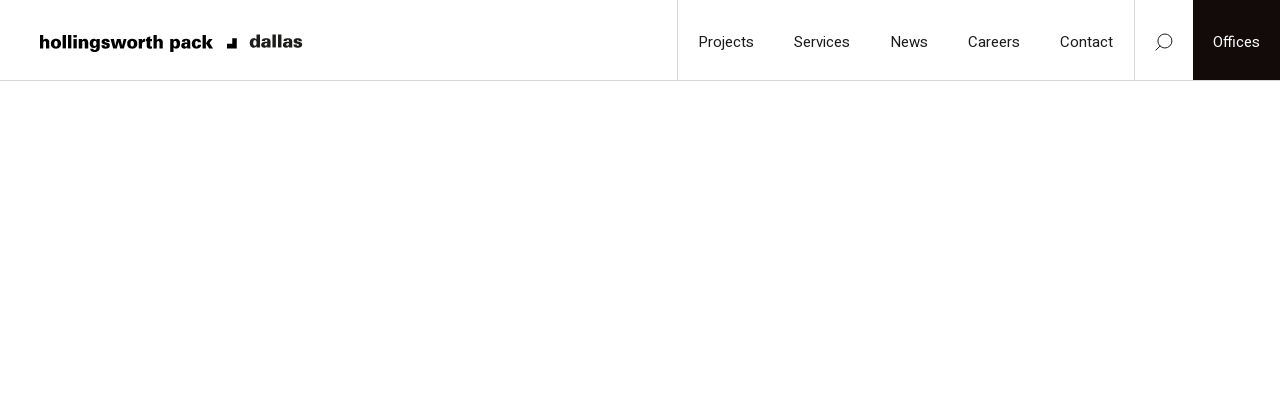

--- FILE ---
content_type: text/html
request_url: https://www.hollingsworthpack.com/dallas/journals
body_size: 4918
content:
<!DOCTYPE html><!-- Last Published: Thu Dec 18 2025 10:49:52 GMT+0000 (Coordinated Universal Time) --><html data-wf-domain="www.hollingsworthpack.com" data-wf-page="63283823e56a704f93702905" data-wf-site="63283823e56a7074b970289e"><head><meta charset="utf-8"/><title>Hollingsworth Pack - Dallas - Journals</title><meta content="Hollingsworth Pack - Dallas - Journals" property="og:title"/><meta content="Hollingsworth Pack - Dallas - Journals" property="twitter:title"/><meta content="width=device-width, initial-scale=1" name="viewport"/><meta content="Vl5d-uo0lN5wH94v4Oa7FHxYYT-BjqbKtUmCVXAxrMA" name="google-site-verification"/><link href="https://cdn.prod.website-files.com/63283823e56a7074b970289e/css/hollingsworth22.webflow.shared.08a9a2f6d.css" rel="stylesheet" type="text/css"/><style>@media (max-width:991px) and (min-width:768px) {html.w-mod-js:not(.w-mod-ix) [data-w-id="67874afc-1346-f949-ac93-aa49d72b125a"] {display:block;}html.w-mod-js:not(.w-mod-ix) [data-w-id="67874afc-1346-f949-ac93-aa49d72b125b"] {display:none;}html.w-mod-js:not(.w-mod-ix) [data-w-id="67874afc-1346-f949-ac93-aa49d72b1264"] {-webkit-transform:translate3d(-101%, 0, 0) scale3d(1, 1, 1) rotateX(0) rotateY(0) rotateZ(0) skew(0, 0);-moz-transform:translate3d(-101%, 0, 0) scale3d(1, 1, 1) rotateX(0) rotateY(0) rotateZ(0) skew(0, 0);-ms-transform:translate3d(-101%, 0, 0) scale3d(1, 1, 1) rotateX(0) rotateY(0) rotateZ(0) skew(0, 0);transform:translate3d(-101%, 0, 0) scale3d(1, 1, 1) rotateX(0) rotateY(0) rotateZ(0) skew(0, 0);display:none;}}@media (max-width:767px) and (min-width:480px) {html.w-mod-js:not(.w-mod-ix) [data-w-id="67874afc-1346-f949-ac93-aa49d72b125a"] {display:block;}html.w-mod-js:not(.w-mod-ix) [data-w-id="67874afc-1346-f949-ac93-aa49d72b125b"] {display:none;}html.w-mod-js:not(.w-mod-ix) [data-w-id="67874afc-1346-f949-ac93-aa49d72b1264"] {-webkit-transform:translate3d(-101%, 0, 0) scale3d(1, 1, 1) rotateX(0) rotateY(0) rotateZ(0) skew(0, 0);-moz-transform:translate3d(-101%, 0, 0) scale3d(1, 1, 1) rotateX(0) rotateY(0) rotateZ(0) skew(0, 0);-ms-transform:translate3d(-101%, 0, 0) scale3d(1, 1, 1) rotateX(0) rotateY(0) rotateZ(0) skew(0, 0);transform:translate3d(-101%, 0, 0) scale3d(1, 1, 1) rotateX(0) rotateY(0) rotateZ(0) skew(0, 0);display:none;}}@media (max-width:479px) {html.w-mod-js:not(.w-mod-ix) [data-w-id="67874afc-1346-f949-ac93-aa49d72b125a"] {display:block;}html.w-mod-js:not(.w-mod-ix) [data-w-id="67874afc-1346-f949-ac93-aa49d72b125b"] {display:none;}html.w-mod-js:not(.w-mod-ix) [data-w-id="67874afc-1346-f949-ac93-aa49d72b1264"] {-webkit-transform:translate3d(-101%, 0, 0) scale3d(1, 1, 1) rotateX(0) rotateY(0) rotateZ(0) skew(0, 0);-moz-transform:translate3d(-101%, 0, 0) scale3d(1, 1, 1) rotateX(0) rotateY(0) rotateZ(0) skew(0, 0);-ms-transform:translate3d(-101%, 0, 0) scale3d(1, 1, 1) rotateX(0) rotateY(0) rotateZ(0) skew(0, 0);transform:translate3d(-101%, 0, 0) scale3d(1, 1, 1) rotateX(0) rotateY(0) rotateZ(0) skew(0, 0);display:none;}}</style><link href="https://fonts.googleapis.com" rel="preconnect"/><link href="https://fonts.gstatic.com" rel="preconnect" crossorigin="anonymous"/><script src="https://ajax.googleapis.com/ajax/libs/webfont/1.6.26/webfont.js" type="text/javascript"></script><script type="text/javascript">WebFont.load({  google: {    families: ["Heebo:100,300,regular,500,700,800,900"]  }});</script><script type="text/javascript">!function(o,c){var n=c.documentElement,t=" w-mod-";n.className+=t+"js",("ontouchstart"in o||o.DocumentTouch&&c instanceof DocumentTouch)&&(n.className+=t+"touch")}(window,document);</script><link href="https://cdn.prod.website-files.com/63283823e56a7074b970289e/63283823e56a70c1e07028e4_hp-fav-icon-32.png" rel="shortcut icon" type="image/x-icon"/><link href="https://cdn.prod.website-files.com/63283823e56a7074b970289e/63283823e56a7016bb7028e9_hp-fav-icon-256.png" rel="apple-touch-icon"/><script async="" src="https://www.googletagmanager.com/gtag/js?id=UA-56224145-1"></script><script type="text/javascript">window.dataLayer = window.dataLayer || [];function gtag(){dataLayer.push(arguments);}gtag('js', new Date());gtag('config', 'UA-56224145-1', {'anonymize_ip': false});</script><script async="" src="https://www.googletagmanager.com/gtag/js?id=G-BLB1YT86VM"></script><script type="text/javascript">window.dataLayer = window.dataLayer || [];function gtag(){dataLayer.push(arguments);}gtag('set', 'developer_id.dZGVlNj', true);gtag('js', new Date());gtag('config', 'G-BLB1YT86VM');</script>
<!-- Design and website by https://www.granyon.com/ -->
<!-- Global site tag (gtag.js) - Google Analytics -->
<script async src="https://www.googletagmanager.com/gtag/js?id=G-BLB1YT86VM"></script>
<script>
  window.dataLayer = window.dataLayer || [];
  function gtag(){dataLayer.push(arguments);}
  gtag('js', new Date());

  gtag('config', 'G-BLB1YT86VM');
</script>

<meta name="viewport" content="width=device-width, initial-scale=1.0">

<style>
  
body {
    -webkit-font-smoothing: antialiased;
    overflow-x: hidden;
}
  
* {
    text-rendering: optimizeLegibility;
}
  
.mega-menu-nav-image {
    object-fit: cover;
}
  
img.slider-image {
    object-fit: cover;
}
  
.navarrowimage {
    pointer-events: none;
}
  
input#search.w-input:focus, .w-select:focus {
    border-color: #ffffff;
    outline: 0;
}
  
.officefrontpageimage {
    object-fit: cover;
}
  
img.services-page-image {
    object-fit: cover;
}
  
.person-grid-img {
    object-fit: cover;
  	pointer-events: none
}

.person-img {
    width: 100%;
    height: 100%;
    object-fit: cover;
}
  
a.project-office-link.w-inline-block {
    text-decoration: none;
}
  
.stories-image {
    object-fit: cover;
}
  
  @media only screen and (max-width: 768px) {
  /* For mobile phones: */
  
    
}
  
</style></head><body class="body"><div class="menu-holder-holder"><div class="w-dyn-list"><div role="list" class="w-dyn-items"><div role="listitem" class="w-dyn-item"><div class="menu-links-holder-desktop fixed"><div class="nav-holder hidden"><a rel="prefetch" href="#" class="mega-menu-nav-link dropdown first">About</a></div><div class="menu-link-embed w-embed"><a href="/dallas/projects" class="mega-menu-nav-link collapse first">Projects</a></div><div class="menu-link-embed w-embed"><a href="/dallas/services" class="mega-menu-nav-link collapse">Services</a></div><div class="menu-link-embed w-embed"><a href="/dallas/journals" class="mega-menu-nav-link collapse">News</a></div><div class="menu-link-embed w-embed"><a href="/dallas/careers" class="mega-menu-nav-link collapse">Careers</a></div><div class="menu-link-embed w-embed"><a href="/dallas/contact" class="mega-menu-nav-link collapse">Contact</a></div></div></div></div></div><div class="mega-menu-bg-overlay"></div><div data-w-id="67874afc-1346-f949-ac93-aa49d72b1247" class="mega-menu-nav-logo fixed"><div class="w-dyn-list"><div role="list" class="w-dyn-items"><div role="listitem" class="w-dyn-item"><a href="/dallas/front" class="office-sub-logo w-inline-block"><img alt="" src="https://cdn.prod.website-files.com/63283823e56a704aac70289f/6334438022af395a197a606b_hp-dallas_rev1.svg" class="hp-sub-logo"/></a></div></div></div><a rel="prefetch" href="/dallas/front" class="logolink w-inline-block"><img src="https://cdn.prod.website-files.com/63283823e56a7074b970289e/63283823e56a7027ad7028d5_hp_logo_black.svg" alt="" class="hp-logo-black"/><img src="https://cdn.prod.website-files.com/63283823e56a7074b970289e/63283823e56a707dd07028e2_hp_logo_black-shortened.svg" alt="" class="hp-logo-black short"/></a></div><div class="mega-menu-nav"><div class="mega-menu-nav-container"><div class="mega-menu-nav-link-wrapper"><div data-w-id="874e7c09-323c-9c9d-7bf6-b095cd2ecc4e" class="menu-nav-close-all"></div><div class="menu-links-holder-desktop"><div data-w-id="874e7c09-323c-9c9d-7bf6-b095cd2ecc53" class="nav-holder hidden"><a rel="prefetch" data-w-id="874e7c09-323c-9c9d-7bf6-b095cd2ecc54" href="#" class="mega-menu-nav-link dropdown first">About</a></div><div data-w-id="874e7c09-323c-9c9d-7bf6-b095cd2ecc56" class="nav-holder hidden"><a rel="prefetch" data-w-id="874e7c09-323c-9c9d-7bf6-b095cd2ecc57" href="#" class="mega-menu-nav-link dropdown">Services</a></div><div data-w-id="874e7c09-323c-9c9d-7bf6-b095cd2ecc5c" class="nav-holder hidden"><a rel="prefetch" data-w-id="874e7c09-323c-9c9d-7bf6-b095cd2ecc5d" href="#" class="mega-menu-nav-link dropdown">Journals</a></div><div data-w-id="874e7c09-323c-9c9d-7bf6-b095cd2ecc5f" class="nav-holder"><div data-w-id="874e7c09-323c-9c9d-7bf6-b095cd2ecc60" class="search-menu search"><img src="https://cdn.prod.website-files.com/63283823e56a7074b970289e/63283823e56a7083807028d7_hp-search-icon-black.svg" alt="" class="search-icon"/></div></div><div data-w-id="874e7c09-323c-9c9d-7bf6-b095cd2ecc59" class="nav-holder office"><a href="/" rel="prefetch" data-w-id="874e7c09-323c-9c9d-7bf6-b095cd2ecc5a" class="mega-menu-nav-link dropdown office">Offices</a></div></div><div data-w-id="01a5afdb-74fc-7c34-82ea-3721d8ae2636" class="mega-menu-nav-logo hidden"><a rel="prefetch" href="/" class="logolink w-inline-block"><img src="https://cdn.prod.website-files.com/63283823e56a7074b970289e/63283823e56a7027ad7028d5_hp_logo_black.svg" alt="" class="hp-logo-black"/></a></div></div><div data-w-id="874e7c09-323c-9c9d-7bf6-b095cd2ecc62" class="mega-menu-nav-panel-wrapper"><div data-w-id="874e7c09-323c-9c9d-7bf6-b095cd2ecc83" class="mega-menu-nav-panel _3"><div class="mega-menu-div-panel-wrapper"><h2 class="h2 mega-menu">Offices</h2><div class="officesmenuholder"><div class="mega-menu-nav-link-holder"><div class="collection-list-wrapper w-dyn-list"><div role="list" class="officecollist w-dyn-items"><div role="listitem" class="officescolitem w-dyn-item"><div class="html-embed-2 w-embed"><img src="https://assets.website-files.com/5d6cc7770b802074ca332301/5d6cc7770b80202546332320_hp-arrow-black.svg" alt="" class="linkarrow" style="opacity: 0; transform: translate3d(-10px, -50%, 0px) scale3d(1, 1, 1) rotateX(0deg) rotateY(0deg) rotateZ(0deg) skew(0deg, 0deg); transform-style: preserve-3d;">
<a rel="prefetch" href="/austin/front" class="megamenuofficelink">Austin, TX</a></div></div><div role="listitem" class="officescolitem w-dyn-item"><div class="html-embed-2 w-embed"><img src="https://assets.website-files.com/5d6cc7770b802074ca332301/5d6cc7770b80202546332320_hp-arrow-black.svg" alt="" class="linkarrow" style="opacity: 0; transform: translate3d(-10px, -50%, 0px) scale3d(1, 1, 1) rotateX(0deg) rotateY(0deg) rotateZ(0deg) skew(0deg, 0deg); transform-style: preserve-3d;">
<a rel="prefetch" href="/copenhagen/front" class="megamenuofficelink">Copenhagen</a></div></div><div role="listitem" class="officescolitem w-dyn-item"><div class="html-embed-2 w-embed"><img src="https://assets.website-files.com/5d6cc7770b802074ca332301/5d6cc7770b80202546332320_hp-arrow-black.svg" alt="" class="linkarrow" style="opacity: 0; transform: translate3d(-10px, -50%, 0px) scale3d(1, 1, 1) rotateX(0deg) rotateY(0deg) rotateZ(0deg) skew(0deg, 0deg); transform-style: preserve-3d;">
<a rel="prefetch" href="/denver/front" class="megamenuofficelink">Denver, CO</a></div></div><div role="listitem" class="officescolitem w-dyn-item"><div class="html-embed-2 w-embed"><img src="https://assets.website-files.com/5d6cc7770b802074ca332301/5d6cc7770b80202546332320_hp-arrow-black.svg" alt="" class="linkarrow" style="opacity: 0; transform: translate3d(-10px, -50%, 0px) scale3d(1, 1, 1) rotateX(0deg) rotateY(0deg) rotateZ(0deg) skew(0deg, 0deg); transform-style: preserve-3d;">
<a rel="prefetch" href="/salt-lake-city/front" class="megamenuofficelink">Salt Lake City, UT</a></div></div><div role="listitem" class="officescolitem w-dyn-item"><div class="html-embed-2 w-embed"><img src="https://assets.website-files.com/5d6cc7770b802074ca332301/5d6cc7770b80202546332320_hp-arrow-black.svg" alt="" class="linkarrow" style="opacity: 0; transform: translate3d(-10px, -50%, 0px) scale3d(1, 1, 1) rotateX(0deg) rotateY(0deg) rotateZ(0deg) skew(0deg, 0deg); transform-style: preserve-3d;">
<a rel="prefetch" href="/san-antonio/front" class="megamenuofficelink">San Antonio, TX</a></div></div><div role="listitem" class="officescolitem w-dyn-item"><div class="html-embed-2 w-embed"><img src="https://assets.website-files.com/5d6cc7770b802074ca332301/5d6cc7770b80202546332320_hp-arrow-black.svg" alt="" class="linkarrow" style="opacity: 0; transform: translate3d(-10px, -50%, 0px) scale3d(1, 1, 1) rotateX(0deg) rotateY(0deg) rotateZ(0deg) skew(0deg, 0deg); transform-style: preserve-3d;">
<a rel="prefetch" href="/williamsburg/front" class="megamenuofficelink">Williamsburg, VA</a></div></div></div></div></div></div><div class="back-to-landingpage-holder"><a href="/corp" rel="prefetch" data-w-id="60104c88-bee1-94ba-a866-8c912519c498" class="corp-site-index small w-inline-block"><div class="corp-site-text small">Go To our Corporate site </div><img src="https://cdn.prod.website-files.com/63283823e56a7074b970289e/63283823e56a7086547028c8_hp-slider-arrow-right-white.svg" alt="" class="corp-site-index-arrow small"/></a></div></div></div><div data-w-id="874e7c09-323c-9c9d-7bf6-b095cd2ecca9" class="mega-menu-nav-panel _5"><div class="mega-menu-div-panel-wrapper"><form action="/search" class="search-2 w-form"><input class="search-input w-input" maxlength="256" name="query" placeholder="Search…" type="search" id="search" required=""/><input type="submit" class="searchbutton w-button" value="Search"/><div class="p searchmenutext">Press enter to search (This will search all pages)</div></form></div></div></div></div><div data-w-id="874e7c09-323c-9c9d-7bf6-b095cd2eccb0" class="mega-menu-bg-overlay"></div></div><div class="mega-menu-nav-mobile"><div class="mega-menu-nav-container mobile"><div class="mega-menu-nav-container mobile"><div class="mega-menu-nav-link-wrapper mobile"><div class="menu-ikon-holder-absolute"><div class="menu-ikon-holder"><div data-w-id="67874afc-1346-f949-ac93-aa49d72b125a" class="menu-aaben"></div><div data-w-id="67874afc-1346-f949-ac93-aa49d72b125b" class="menu-luk"></div><div class="menu-ikon"><div class="menu-linje-holder"><div class="menu-linje top"></div><div class="menu-linje center"></div><div class="menu-linje bund"></div></div></div></div></div><div data-w-id="67874afc-1346-f949-ac93-aa49d72b1261" class="mega-menu-nav-logo mobile"><a rel="prefetch" href="/corp" class="logolink mobile w-inline-block"><img src="https://cdn.prod.website-files.com/63283823e56a7074b970289e/63283823e56a7027ad7028d5_hp_logo_black.svg" alt="" class="hp-logo-black mobile"/></a></div></div></div></div><div data-w-id="67874afc-1346-f949-ac93-aa49d72b1264" class="menu-overlay"><div class="menu-links-holder"><div class="w-dyn-list"><div role="list" class="w-dyn-items"><div role="listitem" class="w-dyn-item"><div class="div-block-15"><div class="menu-link-embed w-embed"><a href="/copenhagen/projects" class="menu-link">Projects</a></div><div class="menu-link-embed w-embed"><a href="/copenhagen/services" class="menu-link">Services</a></div><div class="menu-link-embed w-embed"><a href="/copenhagen/journals" class="menu-link">News</a></div><div class="menu-link-embed w-embed"><a href="/copenhagen/careers" class="menu-link">Careers</a></div><div class="menu-link-embed w-embed"><a href="/copenhagen/contact" class="menu-link">Contact</a></div></div></div></div></div></div><div class="mobile-menu-offices"><div class="mobile-office-header">Our Offices:</div><a href="/austin/front" class="mobile-menu-office-link">Austin</a><a href="/copenhagen/front" class="mobile-menu-office-link">Copenhagen</a><a href="/denver/front" class="mobile-menu-office-link">Denver</a><a href="/salt-lake-city/front" class="mobile-menu-office-link">Salt Lake City</a><a href="/san-antonio/front" class="mobile-menu-office-link">San Antonio</a><a href="/williamsburg/front" class="mobile-menu-office-link">Williamsburg</a><a rel="prefetch" href="/corp" class="corp-site-index mobile w-inline-block"><div class="corp-site-text">Go To our Corporate site </div><img src="https://cdn.prod.website-files.com/63283823e56a7074b970289e/63283823e56a7086547028c8_hp-slider-arrow-right-white.svg" alt="" class="corp-site-index-arrow"/></a></div></div></div></div><div class="_80pfill"></div><div style="-webkit-transform:translate3d(0, 40PX, 0) scale3d(1, 1, 1) rotateX(0) rotateY(0) rotateZ(0) skew(0, 0);-moz-transform:translate3d(0, 40PX, 0) scale3d(1, 1, 1) rotateX(0) rotateY(0) rotateZ(0) skew(0, 0);-ms-transform:translate3d(0, 40PX, 0) scale3d(1, 1, 1) rotateX(0) rotateY(0) rotateZ(0) skew(0, 0);transform:translate3d(0, 40PX, 0) scale3d(1, 1, 1) rotateX(0) rotateY(0) rotateZ(0) skew(0, 0);opacity:0" class="con"><div class="overview-page-header-holder"><div class="overview-header-holder"><h1 class="h1 dark overview">News</h1><div class="headersubheader overview">Latest news from Dallas</div></div></div><div class="journals-col-wrap-holder"><div class="div-block-19"><div class="journals-page-col-wrap w-dyn-list"><div role="list" class="journals-page-col-list w-dyn-items"><div data-w-id="338d5a34-48ce-10c3-3766-b339ca4179df" role="listitem" class="journals-page-col-item w-dyn-item"><a data-w-id="338d5a34-48ce-10c3-3766-b339ca4179e0" style="background-color:rgb(255,255,255)" href="/journals/new-office-opening-lease-signed" class="link-block-overview journals w-inline-block"><div class="journals-page-image-holder"><img style="-webkit-transform:translate3d(0, 0, 0) scale3d(1.02, 1.02, 1) rotateX(0) rotateY(0) rotateZ(0) skew(0, 0);-moz-transform:translate3d(0, 0, 0) scale3d(1.02, 1.02, 1) rotateX(0) rotateY(0) rotateZ(0) skew(0, 0);-ms-transform:translate3d(0, 0, 0) scale3d(1.02, 1.02, 1) rotateX(0) rotateY(0) rotateZ(0) skew(0, 0);transform:translate3d(0, 0, 0) scale3d(1.02, 1.02, 1) rotateX(0) rotateY(0) rotateZ(0) skew(0, 0)" alt="" src="https://cdn.prod.website-files.com/63283823e56a704aac70289f/6332fbdbb7cf0f7364dd3fbf_Dallas_banner_01.jpg" sizes="(max-width: 479px) 85vw, (max-width: 767px) 84vw, (max-width: 991px) 55vw, 69vw" srcset="https://cdn.prod.website-files.com/63283823e56a704aac70289f/6332fbdbb7cf0f7364dd3fbf_Dallas_banner_01-p-500.jpg 500w, https://cdn.prod.website-files.com/63283823e56a704aac70289f/6332fbdbb7cf0f7364dd3fbf_Dallas_banner_01-p-800.jpg 800w, https://cdn.prod.website-files.com/63283823e56a704aac70289f/6332fbdbb7cf0f7364dd3fbf_Dallas_banner_01-p-1080.jpg 1080w, https://cdn.prod.website-files.com/63283823e56a704aac70289f/6332fbdbb7cf0f7364dd3fbf_Dallas_banner_01-p-1600.jpg 1600w, https://cdn.prod.website-files.com/63283823e56a704aac70289f/6332fbdbb7cf0f7364dd3fbf_Dallas_banner_01-p-2000.jpg 2000w, https://cdn.prod.website-files.com/63283823e56a704aac70289f/6332fbdbb7cf0f7364dd3fbf_Dallas_banner_01.jpg 2282w" class="services-page-image"/></div><div class="journals-page-col-text-holder"><h2 class="h2 journals-page">New office opening / lease signed</h2><div class="text-block-2 w-dyn-bind-empty"></div></div><div class="journals-page-col-text-holder left-align"><div class="div-block-13"><div class="journal-list-place-date-header">Published:</div><div class="journal-rich-text right">September 28, 2022</div></div></div><img src="https://cdn.prod.website-files.com/63283823e56a7074b970289e/63283823e56a70200e7028db_hp-arrow-black.svg" style="-webkit-transform:translate3d(-5PX, 0, 0) scale3d(1, 1, 1) rotateX(0) rotateY(0) rotateZ(0) skew(0, 0);-moz-transform:translate3d(-5PX, 0, 0) scale3d(1, 1, 1) rotateX(0) rotateY(0) rotateZ(0) skew(0, 0);-ms-transform:translate3d(-5PX, 0, 0) scale3d(1, 1, 1) rotateX(0) rotateY(0) rotateZ(0) skew(0, 0);transform:translate3d(-5PX, 0, 0) scale3d(1, 1, 1) rotateX(0) rotateY(0) rotateZ(0) skew(0, 0);opacity:0" alt="" class="linkarrow officegrid"/></a></div></div><div role="navigation" aria-label="List" class="w-pagination-wrapper pagi-holder"></div></div></div></div><div class="footer"><div class="contact-footer-text-holder"><div class="footer20"><a href="/" class="footer-text-link">All Offices</a></div><div class="footer20"></div><div class="footer60"><a href="https://www.linkedin.com/company/hollingsworth-pack-corporation" class="footer-text-link social last">LinkedIn</a></div></div><div class="footercopyrightholder"><div class="copyrightfootertext">Copyright © Hollingsworth Pack</div></div></div></div><script src="https://d3e54v103j8qbb.cloudfront.net/js/jquery-3.5.1.min.dc5e7f18c8.js?site=63283823e56a7074b970289e" type="text/javascript" integrity="sha256-9/aliU8dGd2tb6OSsuzixeV4y/faTqgFtohetphbbj0=" crossorigin="anonymous"></script><script src="https://cdn.prod.website-files.com/63283823e56a7074b970289e/js/webflow.schunk.36b8fb49256177c8.js" type="text/javascript"></script><script src="https://cdn.prod.website-files.com/63283823e56a7074b970289e/js/webflow.schunk.ed14410f1e5bcefd.js" type="text/javascript"></script><script src="https://cdn.prod.website-files.com/63283823e56a7074b970289e/js/webflow.bd3aa7e2.b2099ed7414ca9b2.js" type="text/javascript"></script><script src="https://instant.page/1.2.2" type="module" integrity="sha384-2xV8M5griQmzyiY3CDqh1dn4z3llDVqZDqzjzcY+jCBCk/a5fXJmuZ/40JJAPeoU"></script>
<script data-no-instant>InstantClick.init();</script>

<script>
$('.logolink, .officefrontpagegridlink, .officefrontpagegridlink, a.case-frontpage-link.w-inline-block, .footerofficeholder, .office-journal-link, a.footer-contact-link, a.corp-site-index, .megamenuofficelink, a.mega-menu-nav-link, a.featuredjournalmenulink.w-inline-block, a.journal-office-date-text.office, a.link-block-overview.services.w-inline-block, a.link-block-overview.journals.w-inline-block, a.button.all-journals.w-button, a.button.frontpageoffices.w-button, a.button.in-slider.w-button, a.project-info-text.answer.big.link, .office-sub-logo, .project-office-link w-inline-block, .to-person-site-button, .back-last-page-link, a.servicefrontpageholder.w-inline-block, a.case-frontpage-link.w-inline-block, a.contact-person-frontpage-link.w-inline-block').click(function(e) {
  e.preventDefault();
  var linkUrl = $(this).attr('href');
  setTimeout(function(url) { window.location = url; }, 405, linkUrl);
});
</script>

<script>
$('a.menu-link').click(function(e) {
  e.preventDefault();
  var linkUrl = $(this).attr('href');
  setTimeout(function(url) { window.location = url; }, 1305, linkUrl);
});
</script>

<script>
$(window).bind("pageshow", function(event) {
   if (event.originalEvent.persisted) {
       window.location.reload()
   }
});
</script>

</body></html>

--- FILE ---
content_type: text/css
request_url: https://cdn.prod.website-files.com/63283823e56a7074b970289e/css/hollingsworth22.webflow.shared.08a9a2f6d.css
body_size: 21534
content:
html {
  -webkit-text-size-adjust: 100%;
  -ms-text-size-adjust: 100%;
  font-family: sans-serif;
}

body {
  margin: 0;
}

article, aside, details, figcaption, figure, footer, header, hgroup, main, menu, nav, section, summary {
  display: block;
}

audio, canvas, progress, video {
  vertical-align: baseline;
  display: inline-block;
}

audio:not([controls]) {
  height: 0;
  display: none;
}

[hidden], template {
  display: none;
}

a {
  background-color: #0000;
}

a:active, a:hover {
  outline: 0;
}

abbr[title] {
  border-bottom: 1px dotted;
}

b, strong {
  font-weight: bold;
}

dfn {
  font-style: italic;
}

h1 {
  margin: .67em 0;
  font-size: 2em;
}

mark {
  color: #000;
  background: #ff0;
}

small {
  font-size: 80%;
}

sub, sup {
  vertical-align: baseline;
  font-size: 75%;
  line-height: 0;
  position: relative;
}

sup {
  top: -.5em;
}

sub {
  bottom: -.25em;
}

img {
  border: 0;
}

svg:not(:root) {
  overflow: hidden;
}

hr {
  box-sizing: content-box;
  height: 0;
}

pre {
  overflow: auto;
}

code, kbd, pre, samp {
  font-family: monospace;
  font-size: 1em;
}

button, input, optgroup, select, textarea {
  color: inherit;
  font: inherit;
  margin: 0;
}

button {
  overflow: visible;
}

button, select {
  text-transform: none;
}

button, html input[type="button"], input[type="reset"] {
  -webkit-appearance: button;
  cursor: pointer;
}

button[disabled], html input[disabled] {
  cursor: default;
}

button::-moz-focus-inner, input::-moz-focus-inner {
  border: 0;
  padding: 0;
}

input {
  line-height: normal;
}

input[type="checkbox"], input[type="radio"] {
  box-sizing: border-box;
  padding: 0;
}

input[type="number"]::-webkit-inner-spin-button, input[type="number"]::-webkit-outer-spin-button {
  height: auto;
}

input[type="search"] {
  -webkit-appearance: none;
}

input[type="search"]::-webkit-search-cancel-button, input[type="search"]::-webkit-search-decoration {
  -webkit-appearance: none;
}

legend {
  border: 0;
  padding: 0;
}

textarea {
  overflow: auto;
}

optgroup {
  font-weight: bold;
}

table {
  border-collapse: collapse;
  border-spacing: 0;
}

td, th {
  padding: 0;
}

@font-face {
  font-family: webflow-icons;
  src: url("[data-uri]") format("truetype");
  font-weight: normal;
  font-style: normal;
}

[class^="w-icon-"], [class*=" w-icon-"] {
  speak: none;
  font-variant: normal;
  text-transform: none;
  -webkit-font-smoothing: antialiased;
  -moz-osx-font-smoothing: grayscale;
  font-style: normal;
  font-weight: normal;
  line-height: 1;
  font-family: webflow-icons !important;
}

.w-icon-slider-right:before {
  content: "";
}

.w-icon-slider-left:before {
  content: "";
}

.w-icon-nav-menu:before {
  content: "";
}

.w-icon-arrow-down:before, .w-icon-dropdown-toggle:before {
  content: "";
}

.w-icon-file-upload-remove:before {
  content: "";
}

.w-icon-file-upload-icon:before {
  content: "";
}

* {
  box-sizing: border-box;
}

html {
  height: 100%;
}

body {
  color: #333;
  background-color: #fff;
  min-height: 100%;
  margin: 0;
  font-family: Arial, sans-serif;
  font-size: 14px;
  line-height: 20px;
}

img {
  vertical-align: middle;
  max-width: 100%;
  display: inline-block;
}

html.w-mod-touch * {
  background-attachment: scroll !important;
}

.w-block {
  display: block;
}

.w-inline-block {
  max-width: 100%;
  display: inline-block;
}

.w-clearfix:before, .w-clearfix:after {
  content: " ";
  grid-area: 1 / 1 / 2 / 2;
  display: table;
}

.w-clearfix:after {
  clear: both;
}

.w-hidden {
  display: none;
}

.w-button {
  color: #fff;
  line-height: inherit;
  cursor: pointer;
  background-color: #3898ec;
  border: 0;
  border-radius: 0;
  padding: 9px 15px;
  text-decoration: none;
  display: inline-block;
}

input.w-button {
  -webkit-appearance: button;
}

html[data-w-dynpage] [data-w-cloak] {
  color: #0000 !important;
}

.w-code-block {
  margin: unset;
}

pre.w-code-block code {
  all: inherit;
}

.w-optimization {
  display: contents;
}

.w-webflow-badge, .w-webflow-badge > img {
  box-sizing: unset;
  width: unset;
  height: unset;
  max-height: unset;
  max-width: unset;
  min-height: unset;
  min-width: unset;
  margin: unset;
  padding: unset;
  float: unset;
  clear: unset;
  border: unset;
  border-radius: unset;
  background: unset;
  background-image: unset;
  background-position: unset;
  background-size: unset;
  background-repeat: unset;
  background-origin: unset;
  background-clip: unset;
  background-attachment: unset;
  background-color: unset;
  box-shadow: unset;
  transform: unset;
  direction: unset;
  font-family: unset;
  font-weight: unset;
  color: unset;
  font-size: unset;
  line-height: unset;
  font-style: unset;
  font-variant: unset;
  text-align: unset;
  letter-spacing: unset;
  -webkit-text-decoration: unset;
  text-decoration: unset;
  text-indent: unset;
  text-transform: unset;
  list-style-type: unset;
  text-shadow: unset;
  vertical-align: unset;
  cursor: unset;
  white-space: unset;
  word-break: unset;
  word-spacing: unset;
  word-wrap: unset;
  transition: unset;
}

.w-webflow-badge {
  white-space: nowrap;
  cursor: pointer;
  box-shadow: 0 0 0 1px #0000001a, 0 1px 3px #0000001a;
  visibility: visible !important;
  opacity: 1 !important;
  z-index: 2147483647 !important;
  color: #aaadb0 !important;
  overflow: unset !important;
  background-color: #fff !important;
  border-radius: 3px !important;
  width: auto !important;
  height: auto !important;
  margin: 0 !important;
  padding: 6px !important;
  font-size: 12px !important;
  line-height: 14px !important;
  text-decoration: none !important;
  display: inline-block !important;
  position: fixed !important;
  inset: auto 12px 12px auto !important;
  transform: none !important;
}

.w-webflow-badge > img {
  position: unset;
  visibility: unset !important;
  opacity: 1 !important;
  vertical-align: middle !important;
  display: inline-block !important;
}

h1, h2, h3, h4, h5, h6 {
  margin-bottom: 10px;
  font-weight: bold;
}

h1 {
  margin-top: 20px;
  font-size: 38px;
  line-height: 44px;
}

h2 {
  margin-top: 20px;
  font-size: 32px;
  line-height: 36px;
}

h3 {
  margin-top: 20px;
  font-size: 24px;
  line-height: 30px;
}

h4 {
  margin-top: 10px;
  font-size: 18px;
  line-height: 24px;
}

h5 {
  margin-top: 10px;
  font-size: 14px;
  line-height: 20px;
}

h6 {
  margin-top: 10px;
  font-size: 12px;
  line-height: 18px;
}

p {
  margin-top: 0;
  margin-bottom: 10px;
}

blockquote {
  border-left: 5px solid #e2e2e2;
  margin: 0 0 10px;
  padding: 10px 20px;
  font-size: 18px;
  line-height: 22px;
}

figure {
  margin: 0 0 10px;
}

figcaption {
  text-align: center;
  margin-top: 5px;
}

ul, ol {
  margin-top: 0;
  margin-bottom: 10px;
  padding-left: 40px;
}

.w-list-unstyled {
  padding-left: 0;
  list-style: none;
}

.w-embed:before, .w-embed:after {
  content: " ";
  grid-area: 1 / 1 / 2 / 2;
  display: table;
}

.w-embed:after {
  clear: both;
}

.w-video {
  width: 100%;
  padding: 0;
  position: relative;
}

.w-video iframe, .w-video object, .w-video embed {
  border: none;
  width: 100%;
  height: 100%;
  position: absolute;
  top: 0;
  left: 0;
}

fieldset {
  border: 0;
  margin: 0;
  padding: 0;
}

button, [type="button"], [type="reset"] {
  cursor: pointer;
  -webkit-appearance: button;
  border: 0;
}

.w-form {
  margin: 0 0 15px;
}

.w-form-done {
  text-align: center;
  background-color: #ddd;
  padding: 20px;
  display: none;
}

.w-form-fail {
  background-color: #ffdede;
  margin-top: 10px;
  padding: 10px;
  display: none;
}

label {
  margin-bottom: 5px;
  font-weight: bold;
  display: block;
}

.w-input, .w-select {
  color: #333;
  vertical-align: middle;
  background-color: #fff;
  border: 1px solid #ccc;
  width: 100%;
  height: 38px;
  margin-bottom: 10px;
  padding: 8px 12px;
  font-size: 14px;
  line-height: 1.42857;
  display: block;
}

.w-input::placeholder, .w-select::placeholder {
  color: #999;
}

.w-input:focus, .w-select:focus {
  border-color: #3898ec;
  outline: 0;
}

.w-input[disabled], .w-select[disabled], .w-input[readonly], .w-select[readonly], fieldset[disabled] .w-input, fieldset[disabled] .w-select {
  cursor: not-allowed;
}

.w-input[disabled]:not(.w-input-disabled), .w-select[disabled]:not(.w-input-disabled), .w-input[readonly], .w-select[readonly], fieldset[disabled]:not(.w-input-disabled) .w-input, fieldset[disabled]:not(.w-input-disabled) .w-select {
  background-color: #eee;
}

textarea.w-input, textarea.w-select {
  height: auto;
}

.w-select {
  background-color: #f3f3f3;
}

.w-select[multiple] {
  height: auto;
}

.w-form-label {
  cursor: pointer;
  margin-bottom: 0;
  font-weight: normal;
  display: inline-block;
}

.w-radio {
  margin-bottom: 5px;
  padding-left: 20px;
  display: block;
}

.w-radio:before, .w-radio:after {
  content: " ";
  grid-area: 1 / 1 / 2 / 2;
  display: table;
}

.w-radio:after {
  clear: both;
}

.w-radio-input {
  float: left;
  margin: 3px 0 0 -20px;
  line-height: normal;
}

.w-file-upload {
  margin-bottom: 10px;
  display: block;
}

.w-file-upload-input {
  opacity: 0;
  z-index: -100;
  width: .1px;
  height: .1px;
  position: absolute;
  overflow: hidden;
}

.w-file-upload-default, .w-file-upload-uploading, .w-file-upload-success {
  color: #333;
  display: inline-block;
}

.w-file-upload-error {
  margin-top: 10px;
  display: block;
}

.w-file-upload-default.w-hidden, .w-file-upload-uploading.w-hidden, .w-file-upload-error.w-hidden, .w-file-upload-success.w-hidden {
  display: none;
}

.w-file-upload-uploading-btn {
  cursor: pointer;
  background-color: #fafafa;
  border: 1px solid #ccc;
  margin: 0;
  padding: 8px 12px;
  font-size: 14px;
  font-weight: normal;
  display: flex;
}

.w-file-upload-file {
  background-color: #fafafa;
  border: 1px solid #ccc;
  flex-grow: 1;
  justify-content: space-between;
  margin: 0;
  padding: 8px 9px 8px 11px;
  display: flex;
}

.w-file-upload-file-name {
  font-size: 14px;
  font-weight: normal;
  display: block;
}

.w-file-remove-link {
  cursor: pointer;
  width: auto;
  height: auto;
  margin-top: 3px;
  margin-left: 10px;
  padding: 3px;
  display: block;
}

.w-icon-file-upload-remove {
  margin: auto;
  font-size: 10px;
}

.w-file-upload-error-msg {
  color: #ea384c;
  padding: 2px 0;
  display: inline-block;
}

.w-file-upload-info {
  padding: 0 12px;
  line-height: 38px;
  display: inline-block;
}

.w-file-upload-label {
  cursor: pointer;
  background-color: #fafafa;
  border: 1px solid #ccc;
  margin: 0;
  padding: 8px 12px;
  font-size: 14px;
  font-weight: normal;
  display: inline-block;
}

.w-icon-file-upload-icon, .w-icon-file-upload-uploading {
  width: 20px;
  margin-right: 8px;
  display: inline-block;
}

.w-icon-file-upload-uploading {
  height: 20px;
}

.w-container {
  max-width: 940px;
  margin-left: auto;
  margin-right: auto;
}

.w-container:before, .w-container:after {
  content: " ";
  grid-area: 1 / 1 / 2 / 2;
  display: table;
}

.w-container:after {
  clear: both;
}

.w-container .w-row {
  margin-left: -10px;
  margin-right: -10px;
}

.w-row:before, .w-row:after {
  content: " ";
  grid-area: 1 / 1 / 2 / 2;
  display: table;
}

.w-row:after {
  clear: both;
}

.w-row .w-row {
  margin-left: 0;
  margin-right: 0;
}

.w-col {
  float: left;
  width: 100%;
  min-height: 1px;
  padding-left: 10px;
  padding-right: 10px;
  position: relative;
}

.w-col .w-col {
  padding-left: 0;
  padding-right: 0;
}

.w-col-1 {
  width: 8.33333%;
}

.w-col-2 {
  width: 16.6667%;
}

.w-col-3 {
  width: 25%;
}

.w-col-4 {
  width: 33.3333%;
}

.w-col-5 {
  width: 41.6667%;
}

.w-col-6 {
  width: 50%;
}

.w-col-7 {
  width: 58.3333%;
}

.w-col-8 {
  width: 66.6667%;
}

.w-col-9 {
  width: 75%;
}

.w-col-10 {
  width: 83.3333%;
}

.w-col-11 {
  width: 91.6667%;
}

.w-col-12 {
  width: 100%;
}

.w-hidden-main {
  display: none !important;
}

@media screen and (max-width: 991px) {
  .w-container {
    max-width: 728px;
  }

  .w-hidden-main {
    display: inherit !important;
  }

  .w-hidden-medium {
    display: none !important;
  }

  .w-col-medium-1 {
    width: 8.33333%;
  }

  .w-col-medium-2 {
    width: 16.6667%;
  }

  .w-col-medium-3 {
    width: 25%;
  }

  .w-col-medium-4 {
    width: 33.3333%;
  }

  .w-col-medium-5 {
    width: 41.6667%;
  }

  .w-col-medium-6 {
    width: 50%;
  }

  .w-col-medium-7 {
    width: 58.3333%;
  }

  .w-col-medium-8 {
    width: 66.6667%;
  }

  .w-col-medium-9 {
    width: 75%;
  }

  .w-col-medium-10 {
    width: 83.3333%;
  }

  .w-col-medium-11 {
    width: 91.6667%;
  }

  .w-col-medium-12 {
    width: 100%;
  }

  .w-col-stack {
    width: 100%;
    left: auto;
    right: auto;
  }
}

@media screen and (max-width: 767px) {
  .w-hidden-main, .w-hidden-medium {
    display: inherit !important;
  }

  .w-hidden-small {
    display: none !important;
  }

  .w-row, .w-container .w-row {
    margin-left: 0;
    margin-right: 0;
  }

  .w-col {
    width: 100%;
    left: auto;
    right: auto;
  }

  .w-col-small-1 {
    width: 8.33333%;
  }

  .w-col-small-2 {
    width: 16.6667%;
  }

  .w-col-small-3 {
    width: 25%;
  }

  .w-col-small-4 {
    width: 33.3333%;
  }

  .w-col-small-5 {
    width: 41.6667%;
  }

  .w-col-small-6 {
    width: 50%;
  }

  .w-col-small-7 {
    width: 58.3333%;
  }

  .w-col-small-8 {
    width: 66.6667%;
  }

  .w-col-small-9 {
    width: 75%;
  }

  .w-col-small-10 {
    width: 83.3333%;
  }

  .w-col-small-11 {
    width: 91.6667%;
  }

  .w-col-small-12 {
    width: 100%;
  }
}

@media screen and (max-width: 479px) {
  .w-container {
    max-width: none;
  }

  .w-hidden-main, .w-hidden-medium, .w-hidden-small {
    display: inherit !important;
  }

  .w-hidden-tiny {
    display: none !important;
  }

  .w-col {
    width: 100%;
  }

  .w-col-tiny-1 {
    width: 8.33333%;
  }

  .w-col-tiny-2 {
    width: 16.6667%;
  }

  .w-col-tiny-3 {
    width: 25%;
  }

  .w-col-tiny-4 {
    width: 33.3333%;
  }

  .w-col-tiny-5 {
    width: 41.6667%;
  }

  .w-col-tiny-6 {
    width: 50%;
  }

  .w-col-tiny-7 {
    width: 58.3333%;
  }

  .w-col-tiny-8 {
    width: 66.6667%;
  }

  .w-col-tiny-9 {
    width: 75%;
  }

  .w-col-tiny-10 {
    width: 83.3333%;
  }

  .w-col-tiny-11 {
    width: 91.6667%;
  }

  .w-col-tiny-12 {
    width: 100%;
  }
}

.w-widget {
  position: relative;
}

.w-widget-map {
  width: 100%;
  height: 400px;
}

.w-widget-map label {
  width: auto;
  display: inline;
}

.w-widget-map img {
  max-width: inherit;
}

.w-widget-map .gm-style-iw {
  text-align: center;
}

.w-widget-map .gm-style-iw > button {
  display: none !important;
}

.w-widget-twitter {
  overflow: hidden;
}

.w-widget-twitter-count-shim {
  vertical-align: top;
  text-align: center;
  background: #fff;
  border: 1px solid #758696;
  border-radius: 3px;
  width: 28px;
  height: 20px;
  display: inline-block;
  position: relative;
}

.w-widget-twitter-count-shim * {
  pointer-events: none;
  -webkit-user-select: none;
  user-select: none;
}

.w-widget-twitter-count-shim .w-widget-twitter-count-inner {
  text-align: center;
  color: #999;
  font-family: serif;
  font-size: 15px;
  line-height: 12px;
  position: relative;
}

.w-widget-twitter-count-shim .w-widget-twitter-count-clear {
  display: block;
  position: relative;
}

.w-widget-twitter-count-shim.w--large {
  width: 36px;
  height: 28px;
}

.w-widget-twitter-count-shim.w--large .w-widget-twitter-count-inner {
  font-size: 18px;
  line-height: 18px;
}

.w-widget-twitter-count-shim:not(.w--vertical) {
  margin-left: 5px;
  margin-right: 8px;
}

.w-widget-twitter-count-shim:not(.w--vertical).w--large {
  margin-left: 6px;
}

.w-widget-twitter-count-shim:not(.w--vertical):before, .w-widget-twitter-count-shim:not(.w--vertical):after {
  content: " ";
  pointer-events: none;
  border: solid #0000;
  width: 0;
  height: 0;
  position: absolute;
  top: 50%;
  left: 0;
}

.w-widget-twitter-count-shim:not(.w--vertical):before {
  border-width: 4px;
  border-color: #75869600 #5d6c7b #75869600 #75869600;
  margin-top: -4px;
  margin-left: -9px;
}

.w-widget-twitter-count-shim:not(.w--vertical).w--large:before {
  border-width: 5px;
  margin-top: -5px;
  margin-left: -10px;
}

.w-widget-twitter-count-shim:not(.w--vertical):after {
  border-width: 4px;
  border-color: #fff0 #fff #fff0 #fff0;
  margin-top: -4px;
  margin-left: -8px;
}

.w-widget-twitter-count-shim:not(.w--vertical).w--large:after {
  border-width: 5px;
  margin-top: -5px;
  margin-left: -9px;
}

.w-widget-twitter-count-shim.w--vertical {
  width: 61px;
  height: 33px;
  margin-bottom: 8px;
}

.w-widget-twitter-count-shim.w--vertical:before, .w-widget-twitter-count-shim.w--vertical:after {
  content: " ";
  pointer-events: none;
  border: solid #0000;
  width: 0;
  height: 0;
  position: absolute;
  top: 100%;
  left: 50%;
}

.w-widget-twitter-count-shim.w--vertical:before {
  border-width: 5px;
  border-color: #5d6c7b #75869600 #75869600;
  margin-left: -5px;
}

.w-widget-twitter-count-shim.w--vertical:after {
  border-width: 4px;
  border-color: #fff #fff0 #fff0;
  margin-left: -4px;
}

.w-widget-twitter-count-shim.w--vertical .w-widget-twitter-count-inner {
  font-size: 18px;
  line-height: 22px;
}

.w-widget-twitter-count-shim.w--vertical.w--large {
  width: 76px;
}

.w-background-video {
  color: #fff;
  height: 500px;
  position: relative;
  overflow: hidden;
}

.w-background-video > video {
  object-fit: cover;
  z-index: -100;
  background-position: 50%;
  background-size: cover;
  width: 100%;
  height: 100%;
  margin: auto;
  position: absolute;
  inset: -100%;
}

.w-background-video > video::-webkit-media-controls-start-playback-button {
  -webkit-appearance: none;
  display: none !important;
}

.w-background-video--control {
  background-color: #0000;
  padding: 0;
  position: absolute;
  bottom: 1em;
  right: 1em;
}

.w-background-video--control > [hidden] {
  display: none !important;
}

.w-slider {
  text-align: center;
  clear: both;
  -webkit-tap-highlight-color: #0000;
  tap-highlight-color: #0000;
  background: #ddd;
  height: 300px;
  position: relative;
}

.w-slider-mask {
  z-index: 1;
  white-space: nowrap;
  height: 100%;
  display: block;
  position: relative;
  left: 0;
  right: 0;
  overflow: hidden;
}

.w-slide {
  vertical-align: top;
  white-space: normal;
  text-align: left;
  width: 100%;
  height: 100%;
  display: inline-block;
  position: relative;
}

.w-slider-nav {
  z-index: 2;
  text-align: center;
  -webkit-tap-highlight-color: #0000;
  tap-highlight-color: #0000;
  height: 40px;
  margin: auto;
  padding-top: 10px;
  position: absolute;
  inset: auto 0 0;
}

.w-slider-nav.w-round > div {
  border-radius: 100%;
}

.w-slider-nav.w-num > div {
  font-size: inherit;
  line-height: inherit;
  width: auto;
  height: auto;
  padding: .2em .5em;
}

.w-slider-nav.w-shadow > div {
  box-shadow: 0 0 3px #3336;
}

.w-slider-nav-invert {
  color: #fff;
}

.w-slider-nav-invert > div {
  background-color: #2226;
}

.w-slider-nav-invert > div.w-active {
  background-color: #222;
}

.w-slider-dot {
  cursor: pointer;
  background-color: #fff6;
  width: 1em;
  height: 1em;
  margin: 0 3px .5em;
  transition: background-color .1s, color .1s;
  display: inline-block;
  position: relative;
}

.w-slider-dot.w-active {
  background-color: #fff;
}

.w-slider-dot:focus {
  outline: none;
  box-shadow: 0 0 0 2px #fff;
}

.w-slider-dot:focus.w-active {
  box-shadow: none;
}

.w-slider-arrow-left, .w-slider-arrow-right {
  cursor: pointer;
  color: #fff;
  -webkit-tap-highlight-color: #0000;
  tap-highlight-color: #0000;
  -webkit-user-select: none;
  user-select: none;
  width: 80px;
  margin: auto;
  font-size: 40px;
  position: absolute;
  inset: 0;
  overflow: hidden;
}

.w-slider-arrow-left [class^="w-icon-"], .w-slider-arrow-right [class^="w-icon-"], .w-slider-arrow-left [class*=" w-icon-"], .w-slider-arrow-right [class*=" w-icon-"] {
  position: absolute;
}

.w-slider-arrow-left:focus, .w-slider-arrow-right:focus {
  outline: 0;
}

.w-slider-arrow-left {
  z-index: 3;
  right: auto;
}

.w-slider-arrow-right {
  z-index: 4;
  left: auto;
}

.w-icon-slider-left, .w-icon-slider-right {
  width: 1em;
  height: 1em;
  margin: auto;
  inset: 0;
}

.w-slider-aria-label {
  clip: rect(0 0 0 0);
  border: 0;
  width: 1px;
  height: 1px;
  margin: -1px;
  padding: 0;
  position: absolute;
  overflow: hidden;
}

.w-slider-force-show {
  display: block !important;
}

.w-dropdown {
  text-align: left;
  z-index: 900;
  margin-left: auto;
  margin-right: auto;
  display: inline-block;
  position: relative;
}

.w-dropdown-btn, .w-dropdown-toggle, .w-dropdown-link {
  vertical-align: top;
  color: #222;
  text-align: left;
  white-space: nowrap;
  margin-left: auto;
  margin-right: auto;
  padding: 20px;
  text-decoration: none;
  position: relative;
}

.w-dropdown-toggle {
  -webkit-user-select: none;
  user-select: none;
  cursor: pointer;
  padding-right: 40px;
  display: inline-block;
}

.w-dropdown-toggle:focus {
  outline: 0;
}

.w-icon-dropdown-toggle {
  width: 1em;
  height: 1em;
  margin: auto 20px auto auto;
  position: absolute;
  top: 0;
  bottom: 0;
  right: 0;
}

.w-dropdown-list {
  background: #ddd;
  min-width: 100%;
  display: none;
  position: absolute;
}

.w-dropdown-list.w--open {
  display: block;
}

.w-dropdown-link {
  color: #222;
  padding: 10px 20px;
  display: block;
}

.w-dropdown-link.w--current {
  color: #0082f3;
}

.w-dropdown-link:focus {
  outline: 0;
}

@media screen and (max-width: 767px) {
  .w-nav-brand {
    padding-left: 10px;
  }
}

.w-lightbox-backdrop {
  cursor: auto;
  letter-spacing: normal;
  text-indent: 0;
  text-shadow: none;
  text-transform: none;
  visibility: visible;
  white-space: normal;
  word-break: normal;
  word-spacing: normal;
  word-wrap: normal;
  color: #fff;
  text-align: center;
  z-index: 2000;
  opacity: 0;
  -webkit-user-select: none;
  -moz-user-select: none;
  -webkit-tap-highlight-color: transparent;
  background: #000000e6;
  outline: 0;
  font-family: Helvetica Neue, Helvetica, Ubuntu, Segoe UI, Verdana, sans-serif;
  font-size: 17px;
  font-style: normal;
  font-weight: 300;
  line-height: 1.2;
  list-style: disc;
  position: fixed;
  inset: 0;
  -webkit-transform: translate(0);
}

.w-lightbox-backdrop, .w-lightbox-container {
  -webkit-overflow-scrolling: touch;
  height: 100%;
  overflow: auto;
}

.w-lightbox-content {
  height: 100vh;
  position: relative;
  overflow: hidden;
}

.w-lightbox-view {
  opacity: 0;
  width: 100vw;
  height: 100vh;
  position: absolute;
}

.w-lightbox-view:before {
  content: "";
  height: 100vh;
}

.w-lightbox-group, .w-lightbox-group .w-lightbox-view, .w-lightbox-group .w-lightbox-view:before {
  height: 86vh;
}

.w-lightbox-frame, .w-lightbox-view:before {
  vertical-align: middle;
  display: inline-block;
}

.w-lightbox-figure {
  margin: 0;
  position: relative;
}

.w-lightbox-group .w-lightbox-figure {
  cursor: pointer;
}

.w-lightbox-img {
  width: auto;
  max-width: none;
  height: auto;
}

.w-lightbox-image {
  float: none;
  max-width: 100vw;
  max-height: 100vh;
  display: block;
}

.w-lightbox-group .w-lightbox-image {
  max-height: 86vh;
}

.w-lightbox-caption {
  text-align: left;
  text-overflow: ellipsis;
  white-space: nowrap;
  background: #0006;
  padding: .5em 1em;
  position: absolute;
  bottom: 0;
  left: 0;
  right: 0;
  overflow: hidden;
}

.w-lightbox-embed {
  width: 100%;
  height: 100%;
  position: absolute;
  inset: 0;
}

.w-lightbox-control {
  cursor: pointer;
  background-position: center;
  background-repeat: no-repeat;
  background-size: 24px;
  width: 4em;
  transition: all .3s;
  position: absolute;
  top: 0;
}

.w-lightbox-left {
  background-image: url("[data-uri]");
  display: none;
  bottom: 0;
  left: 0;
}

.w-lightbox-right {
  background-image: url("[data-uri]");
  display: none;
  bottom: 0;
  right: 0;
}

.w-lightbox-close {
  background-image: url("[data-uri]");
  background-size: 18px;
  height: 2.6em;
  right: 0;
}

.w-lightbox-strip {
  white-space: nowrap;
  padding: 0 1vh;
  line-height: 0;
  position: absolute;
  bottom: 0;
  left: 0;
  right: 0;
  overflow: auto hidden;
}

.w-lightbox-item {
  box-sizing: content-box;
  cursor: pointer;
  width: 10vh;
  padding: 2vh 1vh;
  display: inline-block;
  -webkit-transform: translate3d(0, 0, 0);
}

.w-lightbox-active {
  opacity: .3;
}

.w-lightbox-thumbnail {
  background: #222;
  height: 10vh;
  position: relative;
  overflow: hidden;
}

.w-lightbox-thumbnail-image {
  position: absolute;
  top: 0;
  left: 0;
}

.w-lightbox-thumbnail .w-lightbox-tall {
  width: 100%;
  top: 50%;
  transform: translate(0, -50%);
}

.w-lightbox-thumbnail .w-lightbox-wide {
  height: 100%;
  left: 50%;
  transform: translate(-50%);
}

.w-lightbox-spinner {
  box-sizing: border-box;
  border: 5px solid #0006;
  border-radius: 50%;
  width: 40px;
  height: 40px;
  margin-top: -20px;
  margin-left: -20px;
  animation: .8s linear infinite spin;
  position: absolute;
  top: 50%;
  left: 50%;
}

.w-lightbox-spinner:after {
  content: "";
  border: 3px solid #0000;
  border-bottom-color: #fff;
  border-radius: 50%;
  position: absolute;
  inset: -4px;
}

.w-lightbox-hide {
  display: none;
}

.w-lightbox-noscroll {
  overflow: hidden;
}

@media (min-width: 768px) {
  .w-lightbox-content {
    height: 96vh;
    margin-top: 2vh;
  }

  .w-lightbox-view, .w-lightbox-view:before {
    height: 96vh;
  }

  .w-lightbox-group, .w-lightbox-group .w-lightbox-view, .w-lightbox-group .w-lightbox-view:before {
    height: 84vh;
  }

  .w-lightbox-image {
    max-width: 96vw;
    max-height: 96vh;
  }

  .w-lightbox-group .w-lightbox-image {
    max-width: 82.3vw;
    max-height: 84vh;
  }

  .w-lightbox-left, .w-lightbox-right {
    opacity: .5;
    display: block;
  }

  .w-lightbox-close {
    opacity: .8;
  }

  .w-lightbox-control:hover {
    opacity: 1;
  }
}

.w-lightbox-inactive, .w-lightbox-inactive:hover {
  opacity: 0;
}

.w-richtext:before, .w-richtext:after {
  content: " ";
  grid-area: 1 / 1 / 2 / 2;
  display: table;
}

.w-richtext:after {
  clear: both;
}

.w-richtext[contenteditable="true"]:before, .w-richtext[contenteditable="true"]:after {
  white-space: initial;
}

.w-richtext ol, .w-richtext ul {
  overflow: hidden;
}

.w-richtext .w-richtext-figure-selected.w-richtext-figure-type-video div:after, .w-richtext .w-richtext-figure-selected[data-rt-type="video"] div:after, .w-richtext .w-richtext-figure-selected.w-richtext-figure-type-image div, .w-richtext .w-richtext-figure-selected[data-rt-type="image"] div {
  outline: 2px solid #2895f7;
}

.w-richtext figure.w-richtext-figure-type-video > div:after, .w-richtext figure[data-rt-type="video"] > div:after {
  content: "";
  display: none;
  position: absolute;
  inset: 0;
}

.w-richtext figure {
  max-width: 60%;
  position: relative;
}

.w-richtext figure > div:before {
  cursor: default !important;
}

.w-richtext figure img {
  width: 100%;
}

.w-richtext figure figcaption.w-richtext-figcaption-placeholder {
  opacity: .6;
}

.w-richtext figure div {
  color: #0000;
  font-size: 0;
}

.w-richtext figure.w-richtext-figure-type-image, .w-richtext figure[data-rt-type="image"] {
  display: table;
}

.w-richtext figure.w-richtext-figure-type-image > div, .w-richtext figure[data-rt-type="image"] > div {
  display: inline-block;
}

.w-richtext figure.w-richtext-figure-type-image > figcaption, .w-richtext figure[data-rt-type="image"] > figcaption {
  caption-side: bottom;
  display: table-caption;
}

.w-richtext figure.w-richtext-figure-type-video, .w-richtext figure[data-rt-type="video"] {
  width: 60%;
  height: 0;
}

.w-richtext figure.w-richtext-figure-type-video iframe, .w-richtext figure[data-rt-type="video"] iframe {
  width: 100%;
  height: 100%;
  position: absolute;
  top: 0;
  left: 0;
}

.w-richtext figure.w-richtext-figure-type-video > div, .w-richtext figure[data-rt-type="video"] > div {
  width: 100%;
}

.w-richtext figure.w-richtext-align-center {
  clear: both;
  margin-left: auto;
  margin-right: auto;
}

.w-richtext figure.w-richtext-align-center.w-richtext-figure-type-image > div, .w-richtext figure.w-richtext-align-center[data-rt-type="image"] > div {
  max-width: 100%;
}

.w-richtext figure.w-richtext-align-normal {
  clear: both;
}

.w-richtext figure.w-richtext-align-fullwidth {
  text-align: center;
  clear: both;
  width: 100%;
  max-width: 100%;
  margin-left: auto;
  margin-right: auto;
  display: block;
}

.w-richtext figure.w-richtext-align-fullwidth > div {
  padding-bottom: inherit;
  display: inline-block;
}

.w-richtext figure.w-richtext-align-fullwidth > figcaption {
  display: block;
}

.w-richtext figure.w-richtext-align-floatleft {
  float: left;
  clear: none;
  margin-right: 15px;
}

.w-richtext figure.w-richtext-align-floatright {
  float: right;
  clear: none;
  margin-left: 15px;
}

.w-nav {
  z-index: 1000;
  background: #ddd;
  position: relative;
}

.w-nav:before, .w-nav:after {
  content: " ";
  grid-area: 1 / 1 / 2 / 2;
  display: table;
}

.w-nav:after {
  clear: both;
}

.w-nav-brand {
  float: left;
  color: #333;
  text-decoration: none;
  position: relative;
}

.w-nav-link {
  vertical-align: top;
  color: #222;
  text-align: left;
  margin-left: auto;
  margin-right: auto;
  padding: 20px;
  text-decoration: none;
  display: inline-block;
  position: relative;
}

.w-nav-link.w--current {
  color: #0082f3;
}

.w-nav-menu {
  float: right;
  position: relative;
}

[data-nav-menu-open] {
  text-align: center;
  background: #c8c8c8;
  min-width: 200px;
  position: absolute;
  top: 100%;
  left: 0;
  right: 0;
  overflow: visible;
  display: block !important;
}

.w--nav-link-open {
  display: block;
  position: relative;
}

.w-nav-overlay {
  width: 100%;
  display: none;
  position: absolute;
  top: 100%;
  left: 0;
  right: 0;
  overflow: hidden;
}

.w-nav-overlay [data-nav-menu-open] {
  top: 0;
}

.w-nav[data-animation="over-left"] .w-nav-overlay {
  width: auto;
}

.w-nav[data-animation="over-left"] .w-nav-overlay, .w-nav[data-animation="over-left"] [data-nav-menu-open] {
  z-index: 1;
  top: 0;
  right: auto;
}

.w-nav[data-animation="over-right"] .w-nav-overlay {
  width: auto;
}

.w-nav[data-animation="over-right"] .w-nav-overlay, .w-nav[data-animation="over-right"] [data-nav-menu-open] {
  z-index: 1;
  top: 0;
  left: auto;
}

.w-nav-button {
  float: right;
  cursor: pointer;
  -webkit-tap-highlight-color: #0000;
  tap-highlight-color: #0000;
  -webkit-user-select: none;
  user-select: none;
  padding: 18px;
  font-size: 24px;
  display: none;
  position: relative;
}

.w-nav-button:focus {
  outline: 0;
}

.w-nav-button.w--open {
  color: #fff;
  background-color: #c8c8c8;
}

.w-nav[data-collapse="all"] .w-nav-menu {
  display: none;
}

.w-nav[data-collapse="all"] .w-nav-button, .w--nav-dropdown-open, .w--nav-dropdown-toggle-open {
  display: block;
}

.w--nav-dropdown-list-open {
  position: static;
}

@media screen and (max-width: 991px) {
  .w-nav[data-collapse="medium"] .w-nav-menu {
    display: none;
  }

  .w-nav[data-collapse="medium"] .w-nav-button {
    display: block;
  }
}

@media screen and (max-width: 767px) {
  .w-nav[data-collapse="small"] .w-nav-menu {
    display: none;
  }

  .w-nav[data-collapse="small"] .w-nav-button {
    display: block;
  }

  .w-nav-brand {
    padding-left: 10px;
  }
}

@media screen and (max-width: 479px) {
  .w-nav[data-collapse="tiny"] .w-nav-menu {
    display: none;
  }

  .w-nav[data-collapse="tiny"] .w-nav-button {
    display: block;
  }
}

.w-tabs {
  position: relative;
}

.w-tabs:before, .w-tabs:after {
  content: " ";
  grid-area: 1 / 1 / 2 / 2;
  display: table;
}

.w-tabs:after {
  clear: both;
}

.w-tab-menu {
  position: relative;
}

.w-tab-link {
  vertical-align: top;
  text-align: left;
  cursor: pointer;
  color: #222;
  background-color: #ddd;
  padding: 9px 30px;
  text-decoration: none;
  display: inline-block;
  position: relative;
}

.w-tab-link.w--current {
  background-color: #c8c8c8;
}

.w-tab-link:focus {
  outline: 0;
}

.w-tab-content {
  display: block;
  position: relative;
  overflow: hidden;
}

.w-tab-pane {
  display: none;
  position: relative;
}

.w--tab-active {
  display: block;
}

@media screen and (max-width: 479px) {
  .w-tab-link {
    display: block;
  }
}

.w-ix-emptyfix:after {
  content: "";
}

@keyframes spin {
  0% {
    transform: rotate(0);
  }

  100% {
    transform: rotate(360deg);
  }
}

.w-dyn-empty {
  background-color: #ddd;
  padding: 10px;
}

.w-dyn-hide, .w-dyn-bind-empty, .w-condition-invisible {
  display: none !important;
}

.wf-layout-layout {
  display: grid;
}

:root {
  --white: #979797;
  --hp-orange: #ff3233;
  --black: black;
}

.w-pagination-wrapper {
  flex-wrap: wrap;
  justify-content: center;
  display: flex;
}

.w-pagination-previous {
  color: #333;
  background-color: #fafafa;
  border: 1px solid #ccc;
  border-radius: 2px;
  margin-left: 10px;
  margin-right: 10px;
  padding: 9px 20px;
  font-size: 14px;
  display: block;
}

.w-pagination-previous-icon {
  margin-right: 4px;
}

.w-pagination-next {
  color: #333;
  background-color: #fafafa;
  border: 1px solid #ccc;
  border-radius: 2px;
  margin-left: 10px;
  margin-right: 10px;
  padding: 9px 20px;
  font-size: 14px;
  display: block;
}

.w-pagination-next-icon {
  margin-left: 4px;
}

h4 {
  margin-top: 10px;
  margin-bottom: 10px;
  font-size: 18px;
  font-weight: bold;
  line-height: 24px;
}

.mega-menu-nav-image {
  width: 100%;
  max-width: none;
  height: 100%;
  display: block;
  position: absolute;
  top: 0;
  left: 0;
}

.mega-menu-nav-logo {
  z-index: 1;
  color: #000;
  letter-spacing: 1px;
  text-transform: uppercase;
  border: 1px #000;
  justify-content: center;
  align-items: center;
  height: 80px;
  font-size: .72em;
  text-decoration: none;
  display: flex;
  position: relative;
}

.mega-menu-nav-logo.fixed {
  z-index: 998;
  position: fixed;
  top: 0;
  left: 0;
}

.mega-menu-nav-logo.hidden {
  display: none;
}

.h2 {
  margin-top: 0;
  margin-bottom: 0;
  font-size: 2.125rem;
  font-weight: 500;
  line-height: 130%;
  position: relative;
}

.h2.mega-menu {
  letter-spacing: 0;
  text-transform: none;
  width: 100%;
  margin-top: 5px;
  margin-bottom: 20px;
  padding-left: 1.5%;
  font-size: 1.5em;
  font-weight: 700;
  position: relative;
}

.h2.mega-menu._30pxbot {
  margin-bottom: 30px;
}

.h2.light {
  color: #fff;
}

.h2.light.office {
  margin-bottom: 60px;
}

.h2.services-page {
  color: #1b1b1b;
  margin-top: 30px;
  font-size: 1.5rem;
  font-weight: 400;
}

.h2.journals-page {
  color: #1b1b1b;
  width: 100%;
  margin-top: 0;
  margin-bottom: 0;
  font-size: 1.8rem;
  font-weight: 400;
  line-height: 150%;
}

.mega-menu-nav-link-holder {
  flex-flow: wrap;
  align-items: flex-start;
  display: flex;
}

.mega-menu-div-panel-wrapper {
  flex-flow: wrap;
  align-items: stretch;
  height: auto;
  margin-left: auto;
  margin-right: auto;
  padding-left: 40px;
  padding-right: 40px;
  display: flex;
}

.mega-menu-div-panel-wrapper.landingpage {
  padding-left: 0;
  padding-right: 0;
}

.mega-menu-nav-link-wrapper {
  z-index: 1;
  background-color: #fff;
  height: 80px;
  display: flex;
  position: relative;
}

.mega-menu-nav {
  z-index: 900;
  background-color: #0000;
  border-top: 1px solid #d8d8d8;
  width: 100%;
  position: fixed;
  top: -1px;
}

.mega-menu-nav.index {
  z-index: 910;
}

.mega-menu-nav-panel-wrapper {
  background-color: #fff;
  border-bottom: 1px solid #d8d8d8;
  width: 80%;
  position: absolute;
  top: 0;
  right: 0;
  overflow: hidden;
}

.mega-menu-nav-link {
  color: #1b1b1b;
  letter-spacing: 0;
  border: 1px #000;
  padding: 32px 20px 28px;
  font-size: .9375rem;
  text-decoration: none;
  transition: color .2s cubic-bezier(.165, .84, .44, 1), background-color .2s cubic-bezier(.165, .84, .44, 1);
  display: inline-block;
  position: relative;
}

.mega-menu-nav-link:hover {
  color: #0c0c0c;
  background-color: #ebebeb;
}

.mega-menu-nav-link.first {
  border-left-style: solid;
  border-left-color: #d8d8d8;
}

.mega-menu-nav-link.search {
  border-left-style: solid;
  border-left-color: #d8d8d8;
  padding-bottom: 26px;
  padding-left: 20px;
  padding-right: 20px;
}

.mega-menu-nav-link.dropdown {
  z-index: 10;
}

.mega-menu-nav-link.dropdown:hover {
  background-color: #f3f3f3;
}

.mega-menu-nav-link.dropdown.first {
  align-items: stretch;
  display: flex;
}

.mega-menu-nav-link.dropdown.office {
  color: #fff;
  background-color: #130a0a;
}

.mega-menu-bg-overlay {
  background-color: #000;
  width: 100%;
  height: 100%;
  display: none;
  position: fixed;
  top: 0;
  left: 0;
  right: 0;
}

.mega-menu-nav-container {
  z-index: 1;
  border-bottom: 1px solid #d8d8d8;
  position: relative;
}

.featuredjournalmenutext {
  z-index: 2;
  color: #323232;
  border-bottom: 1px solid #d8d8d8;
  border-left: 1px #d8d8d8;
  border-right: 1px #d8d8d8;
  flex: 1;
  align-self: stretch;
  width: 100%;
  height: 100%;
  padding: 20px 20px 20px 5px;
  font-size: 1.0625rem;
  font-weight: 400;
  line-height: 140%;
  position: relative;
  bottom: 0;
}

.mega-menu-nav-panel {
  border-top: 1px solid #d8d8d8;
  min-height: auto;
  margin-top: 80px;
  padding-top: 30px;
  padding-bottom: 50px;
  display: none;
  position: relative;
}

.mega-menu-nav-panel._4 {
  padding-bottom: 55px;
  display: none;
}

.mega-menu-nav-panel._5 {
  background-color: #ff3233;
  padding-bottom: 40px;
  padding-left: 40px;
  padding-right: 60px;
  display: none;
}

.mega-menu-nav-panel._1 {
  z-index: auto;
}

.mega-menu-nav-image-holder {
  background-color: #000;
  width: 100%;
  height: 100%;
  position: relative;
  overflow: hidden;
}

.button {
  color: #fff;
  text-align: center;
  letter-spacing: 0;
  text-transform: uppercase;
  background-color: #ff3233;
  align-self: flex-start;
  margin-top: 30px;
  padding: 15px 25px;
  font-size: .85rem;
  font-weight: 700;
  transition: all .4s cubic-bezier(.23, 1, .32, 1);
  position: relative;
  bottom: 0;
}

.button:hover {
  color: #fff;
  background-color: #c4292a;
}

.button.in-slider {
  margin-top: 30px;
}

.button.frontpageservices {
  margin-top: 60px;
  padding-left: 40px;
  padding-right: 40px;
  left: 50%;
  transform: translate(-50%);
}

.button.frontpageoffices {
  z-index: 2;
  margin-top: 30px;
  padding-left: 40px;
  padding-right: 40px;
  left: 50%;
  transform: translate(-50%);
}

.body {
  font-family: Heebo, sans-serif;
  font-size: 16px;
}

.hp-logo-black {
  height: 16.5px;
  margin-top: 7px;
  position: relative;
}

.hp-logo-black.mobile, .hp-logo-black.short, .hp-logo-black.index {
  display: none;
}

.menu-links-holder-desktop {
  z-index: 1;
  display: flex;
  position: absolute;
  right: 0;
}

.menu-links-holder-desktop.fixed {
  z-index: 998;
  position: fixed;
  top: 0;
  right: 147px;
}

.menu-links-holder-desktop.fixed.fsdfsdf {
  display: none;
}

.header-section {
  width: 100%;
  margin-top: 80px;
  position: relative;
}

.logolink {
  margin-left: 40px;
}

.menu-nav-close-all {
  z-index: 0;
  width: 100%;
  height: 100%;
  position: absolute;
}

.officesmenuholder {
  justify-content: center;
  align-items: center;
  width: 100%;
  display: block;
  position: relative;
  overflow: hidden;
}

.megamenuofficelink {
  color: #1b1b1b;
  letter-spacing: 1px;
  text-transform: capitalize;
  border-bottom: 1px solid #d8d8d8;
  align-items: center;
  width: 100%;
  padding: 16px 25px 12px 5px;
  font-size: .9375rem;
  line-height: 150%;
  text-decoration: none;
  transition: all .2s cubic-bezier(.23, 1, .32, 1);
  display: flex;
  position: relative;
}

.megamenuofficelink:hover {
  color: #161616;
  border-bottom-color: #161616;
}

.collection-list-wrapper {
  width: 100%;
}

.officescolitem {
  align-items: stretch;
  width: 22%;
  margin-bottom: 5px;
  margin-left: 1.5%;
  margin-right: 1.5%;
  display: flex;
  position: relative;
}

.officecollist {
  flex-wrap: wrap;
  align-content: stretch;
  display: flex;
  position: relative;
}

.linkarrow {
  position: absolute;
  top: 50%;
  right: 5px;
  transform: translate(0, -50%);
}

.linkarrow.officegrid {
  top: auto;
  bottom: 19px;
  right: 20px;
}

.linkarrow.frontpage-contact-image {
  height: 10px;
  right: 20px;
}

.p {
  font-size: .9375rem;
  font-weight: 400;
  line-height: 165%;
  position: relative;
}

.p.searchmenutext {
  color: #fff;
  width: 100%;
  margin-top: 30px;
  padding-left: 5px;
}

.collection-list-wrapper-2 {
  justify-content: center;
  align-items: center;
  width: 75%;
}

.collection-list {
  width: 100%;
  display: flex;
}

.menujournalstextholder {
  justify-content: center;
  align-items: center;
  width: 22%;
  margin-left: 3%;
  display: block;
  position: relative;
  overflow: hidden;
}

.journalarticlesmenuholder {
  justify-content: center;
  align-items: center;
  padding-left: 2%;
  padding-right: 2%;
  display: block;
  position: relative;
  overflow: hidden;
}

.journalmenuoverlay {
  background-image: linear-gradient(#2b292900 40%, #0009);
  width: 100%;
  height: 100%;
  position: absolute;
  top: 0;
  left: 0;
}

.featuredjournalmenulink {
  flex-direction: column;
  width: 100%;
  height: 100%;
  text-decoration: none;
  display: flex;
  position: relative;
}

.signupspan {
  font-weight: 700;
}

.search-input {
  color: #fff;
  text-indent: 5px;
  background-color: #0000;
  border: 1px #000;
  border-bottom: 1px solid #832424;
  height: 110px;
  margin-top: 5px;
  margin-bottom: 0;
  padding-left: 0;
  padding-right: 20px;
  font-size: 3em;
  line-height: 150%;
  position: relative;
}

.search-input::placeholder {
  color: #832424;
  font-weight: 400;
}

.search-input.search-results-page {
  color: #fff;
  width: 90vw;
  height: 80px;
  font-size: 2em;
}

.search-2 {
  flex-direction: column;
  justify-content: center;
  align-items: center;
  width: 100%;
  display: flex;
  position: relative;
}

.searchbutton {
  background-color: #121213;
  width: 80vw;
  margin-top: 30px;
  display: none;
}

.slider {
  width: 100%;
  height: 85vh;
  min-height: 350px;
  max-height: 750px;
}

.imagebgholder {
  justify-content: center;
  align-items: center;
  width: 100%;
  height: 100%;
  display: flex;
  position: absolute;
  bottom: 0;
  right: 0;
  overflow: hidden;
}

.slider-image {
  width: 100%;
  height: 100%;
  position: relative;
}

.arrow {
  z-index: 20;
  background-color: #fff;
  justify-content: center;
  align-items: center;
  width: 64px;
  height: 64px;
  margin-top: auto;
  margin-bottom: 0;
  margin-right: 60px;
  transition: background-color .2s cubic-bezier(.165, .84, .44, 1);
  display: flex;
  bottom: 0;
  right: 0;
}

.arrow:hover {
  background-color: #ebebeb;
}

.arrow.left {
  border-right: 1px solid #d8d8d8;
  margin-right: 124px;
  bottom: 0;
}

.slider-nav {
  display: none;
}

.navarrowimage {
  position: relative;
}

.slider-image-overlay {
  z-index: 1;
  background-color: #0000;
  background-image: linear-gradient(#0003, #0006 54%);
  width: 100%;
  height: 100%;
  position: absolute;
}

.slider-text-holder {
  z-index: 10;
  width: 70%;
  position: absolute;
  top: 50%;
  left: 60px;
  transform: translate(0, -50%);
}

.slider-h1 {
  color: #fff;
  width: 70%;
  margin-top: 0;
  margin-bottom: 25px;
  font-size: 5vw;
  font-weight: 500;
  line-height: 120%;
  position: relative;
}

.slider-small-text {
  color: #e0e0e0;
  width: 82%;
  max-width: 600px;
  font-size: 1.0625rem;
  line-height: 175%;
  position: relative;
}

.worldwidesection {
  background-color: #f1f1f1;
  border-bottom: 1px #d8d8d8;
  border-right: 1px #d8d8d8;
  width: 100%;
  padding: 100px 60px 60px;
  position: relative;
  overflow: hidden;
}

.servicessection {
  background-color: #1b1b1b;
  align-items: center;
  width: 100%;
  padding: 60px;
  position: relative;
}

.con {
  color: var(--white);
  min-height: 100vh;
  position: relative;
}

.h1 {
  color: #fff;
  margin-top: 0;
  margin-bottom: 25px;
  font-size: 2.9375rem;
  font-weight: 500;
  line-height: 125%;
  position: relative;
}

.h1.dark {
  color: #1b1b1b;
}

.h1.dark.center {
  text-align: center;
}

.h1.dark.journal {
  margin-bottom: 30px;
  line-height: 130%;
}

.h1.dark.overview {
  width: 50%;
  margin-bottom: 0;
  padding-right: 5%;
}

.h1.dark.person {
  margin-top: 60px;
  margin-bottom: 30px;
  padding-left: 60px;
  padding-right: 60px;
  line-height: 130%;
}

.p-text {
  color: #e0e0e0;
  font-size: 1.0625rem;
  line-height: 175%;
  position: relative;
}

.p-text.dark {
  z-index: 2;
  color: #323232;
}

.p-text.dark.mw900 {
  max-width: 900px;
}

.servicescolholder {
  margin-top: 30px;
  position: relative;
}

.search-icon {
  padding-bottom: 3px;
}

.servicefrontpageholder {
  z-index: 1;
  aspect-ratio: auto;
  color: #fff;
  cursor: pointer;
  align-self: center;
  width: 100%;
  padding: 30px 5% 30px 20px;
  text-decoration: none;
  transition: color .4s cubic-bezier(.23, 1, .32, 1);
  display: block;
  position: relative;
}

.servicefrontpageholder:hover {
  color: var(--hp-orange);
}

.servicescolitemfrontpage {
  border-top: 1px solid #474747;
  border-bottom: 1px solid #474747;
  flex: 0 auto;
  align-items: stretch;
  width: 33.3333%;
  margin-top: -1px;
  display: flex;
  position: relative;
}

.collection-list-2 {
  grid-column-gap: 0px;
  grid-row-gap: 0px;
  flex-wrap: wrap;
  grid-template-rows: auto;
  grid-template-columns: 1fr 1fr 1fr;
  grid-auto-columns: 1fr;
  padding-left: 0;
  list-style-type: none;
  display: flex;
  position: relative;
}

.frontpageservicelink {
  z-index: 0;
  color: var(--white);
  width: 100%;
  height: 100%;
  font-size: 1.0625rem;
  line-height: 150%;
  text-decoration: none;
  display: block;
  position: relative;
}

.line-center {
  background-color: #474747;
  width: 1px;
  height: 100%;
  position: absolute;
  left: 33.3333%;
}

.line-center._66 {
  left: 66.6667%;
}

.worldwide-services-section {
  z-index: 1;
  flex-direction: column;
  align-items: flex-start;
  width: 100%;
  display: flex;
  position: relative;
}

.our-offices-frontpage-section {
  width: 100%;
  margin-top: 200px;
  position: relative;
}

.our-offices-frontpage-section.office-page {
  margin-top: 180px;
}

.frontpageofficesholder {
  position: relative;
}

.frontpageofficeholder {
  margin-bottom: 60px;
}

.officesfrontpagecolitem {
  border-bottom: 1px solid #d8d8d8;
  border-left: 1px #d8d8d8;
  border-right: 1px solid #d8d8d8;
  width: 33.3333%;
  position: relative;
}

.officesfrontpagecolitem.officepage {
  width: 33.3333%;
}

.collection-list-3 {
  flex-wrap: wrap;
  display: flex;
}

.officesfrontpageimageholder {
  width: 100%;
  height: 20vw;
  position: relative;
  overflow: hidden;
}

.officefrontpageimage {
  width: 100%;
  height: 100%;
  position: relative;
}

.officesfrontpagetextholder {
  padding: 25px 20px;
  position: relative;
}

.frontpageofficecity {
  color: #323232;
  text-transform: capitalize;
  font-size: 1.0625rem;
  line-height: 135%;
  position: relative;
}

.frontpageofficecity.office-page {
  font-size: 1.625rem;
}

.frontpageofficecountry {
  color: #727272;
  margin-top: 5px;
  font-size: .9375rem;
  position: relative;
}

.headersubheader {
  color: #323232;
  text-align: left;
  max-width: 640px;
  font-size: 1.0625rem;
  line-height: 175%;
  position: relative;
}

.headersubheader.center {
  text-align: center;
}

.headersubheader.overview {
  justify-content: flex-end;
  width: 50%;
  max-width: none;
  padding-right: 2%;
  display: flex;
}

.headerholder {
  z-index: 2;
  position: relative;
}

.headerholder._60mbottom {
  flex-direction: column;
  align-items: flex-start;
  margin-bottom: 80px;
  padding-left: 60px;
  padding-right: 60px;
  display: flex;
}

.headerholder._60mbottom.center {
  justify-content: center;
  align-items: center;
}

.headerholder._60mbottom._50 {
  width: 50%;
  padding-left: 0;
}

.officefrontpagegridlink {
  height: 100%;
  text-decoration: none;
  display: block;
  position: relative;
}

.officefrontpagegridlink.hidden {
  display: none;
}

.div-block-3 {
  z-index: 1;
  width: 100%;
  display: flex;
  position: absolute;
  top: 0;
  left: 0;
}

.worldmap {
  opacity: .05;
  width: 340%;
  position: absolute;
  top: 0;
  left: 0;
}

.div-block-4 {
  width: 100%;
  height: 100%;
  display: flex;
  position: absolute;
}

.image {
  margin-top: 60px;
  position: relative;
}

.world-map {
  width: 100%;
  position: relative;
}

.footer {
  border-top: 1px solid #d8d8d8;
  width: 100%;
  margin-top: 120px;
  padding: 80px 60px 50px;
  position: relative;
}

.footerofficeholder {
  color: #919191;
  font-size: .8125rem;
  text-decoration: none;
  transition: color .2s cubic-bezier(.165, .84, .44, 1);
  position: relative;
}

.footerofficeholder:hover {
  color: #212121;
}

.footer-col-office {
  margin: 5px 10px;
  display: inline-block;
}

.collection-list-4 {
  flex-flow: wrap;
  justify-content: center;
  align-items: flex-start;
  display: flex;
}

.collection-list-wrapper-3 {
  max-width: 960px;
  margin-left: auto;
  margin-right: auto;
}

.footercopyrightholder {
  justify-content: center;
  align-items: center;
  margin-top: 60px;
  display: flex;
  position: relative;
}

.copyrightfootertext {
  color: #1b1b1b;
  font-size: .8125rem;
  line-height: 100%;
  display: inline;
  position: relative;
}

.our-cases-frontpage-section {
  width: 100%;
  margin-top: 180px;
  position: relative;
}

.image-2 {
  width: 100%;
  padding-left: 60px;
  padding-right: 60px;
  display: none;
}

.slider-time-loader {
  z-index: 2;
  width: 128px;
  height: 2px;
  position: absolute;
  bottom: 64px;
  right: 60px;
  overflow: hidden;
}

.slider-time-loader-inside {
  z-index: 2;
  background-color: #ff3233;
  width: 128px;
  height: 2px;
  position: relative;
}

.swiper-wrapper {
  perspective: none;
  display: flex;
  position: relative;
  overflow: visible;
}

.swiper-container {
  perspective: 1200px;
  flex: none;
  width: 100%;
  padding: 0 59px;
  position: relative;
  left: 0;
  overflow: visible;
}

.swiper-container.project {
  padding-left: 0;
  padding-right: 0;
}

.detail {
  padding: 30px 15px 0;
}

.picture {
  object-fit: cover;
  background-image: url("https://cdn.prod.website-files.com/63283823e56a7074b970289e/63283823e56a7047517028f6_img-work.jpg");
  background-position: 50%;
  background-repeat: no-repeat;
  background-size: cover;
  width: 100%;
  height: 25vw;
  position: relative;
  overflow: hidden;
}

.picture.project {
  background-position: 50%;
  background-size: cover;
  justify-content: center;
  align-items: center;
  height: 36vw;
  display: flex;
}

.picture.projects-page {
  height: 16vw;
}

.swiper-slide {
  background-color: #fff;
  border: 1px solid #d8d8d8;
  border-right-style: none;
  flex: none;
  width: 40vw;
  min-width: 0;
  margin-left: 0;
  margin-right: 0;
  padding: 0;
  position: relative;
  overflow: hidden;
}

.swiper-slide.project {
  border-style: none;
  width: 55%;
}

.swiper-slide.link.frontpagestoriesholder {
  background-color: #0000;
  width: 65vw;
  margin-bottom: 0;
}

.frontpage-case-name {
  color: #1b1b1b;
  margin-top: 0;
  margin-bottom: 0;
  padding-right: 10%;
  font-size: 2.125rem;
  font-weight: 400;
  line-height: 130%;
  position: relative;
}

.frontpage-case-name.projects-page {
  font-size: 1.8rem;
}

.frontpage-case-name.stories {
  padding-right: 5%;
}

.swiper-button-next {
  z-index: 20;
  cursor: pointer;
  background-color: #242424;
  border-top: 1px #d8d8d8;
  border-bottom: 1px #d8d8d8;
  border-left: 1px #d8d8d8;
  justify-content: center;
  align-items: center;
  width: 60px;
  height: 60px;
  transition: background-color .3s cubic-bezier(.165, .84, .44, 1);
  display: flex;
  position: absolute;
  top: 50%;
  right: 0;
  transform: translate(0, -50%);
}

.swiper-button-next:hover {
  background-color: #161616;
}

.swiper-button-prev {
  z-index: 20;
  cursor: pointer;
  background-color: #242424;
  border-top: 1px #d8d8d8;
  border-bottom: 1px #d8d8d8;
  border-right: 1px #d8d8d8;
  justify-content: center;
  align-items: center;
  width: 60px;
  height: 60px;
  transition: background-color .3s cubic-bezier(.165, .84, .44, 1);
  display: flex;
  position: absolute;
  top: 50%;
  left: 0;
  transform: translate(0, -50%);
}

.swiper-button-prev:hover {
  background-color: #161616;
}

.div-block-5 {
  margin-bottom: 20px;
  position: relative;
}

.case-frontpage-link {
  width: 100%;
  height: 100%;
  padding: 20px 20px 60px;
  text-decoration: none;
  display: block;
  position: relative;
}

.case-frontpage-client {
  color: #727272;
  text-align: left;
  font-size: .8125rem;
  display: inline-block;
  position: relative;
}

.case-subheader-frontpage {
  color: #323232;
  text-align: left;
  margin-top: 13px;
  padding-right: 10%;
  font-size: 1.0625rem;
  line-height: 175%;
  position: relative;
}

.case-subheader-frontpage.stories {
  color: #918f8f;
}

.picture-holder {
  position: relative;
  overflow: hidden;
}

.picture-holder.project {
  justify-content: center;
  align-items: center;
  display: flex;
}

.officesiteimage {
  z-index: 1;
  background-image: url("https://cdn.prod.website-files.com/63283823e56a7074b970289e/66c701f4633712548e89e3a6_image%20(1)%20low%20q%20jpeg.jpg");
  background-position: 50%;
  background-size: cover;
  background-attachment: scroll;
  width: 100%;
  height: 50vh;
  min-height: 400px;
  margin-top: 79px;
  position: relative;
}

.searchlink {
  color: #ff3233;
  cursor: pointer;
  max-width: 900px;
  font-size: 1.5rem;
  line-height: 150%;
  text-decoration: none;
  transition: all .3s cubic-bezier(.23, 1, .32, 1);
  display: block;
  position: relative;
}

.searchlink:hover {
  color: #c21d1d;
}

.searchlinkurl {
  color: #4b4b4b;
  margin-top: 10px;
  padding-top: 10px;
  padding-bottom: 0;
  font-size: .65rem;
  line-height: 100%;
  position: relative;
}

.search-result-item {
  border-bottom: 1px solid #d8d8d8;
  padding: 30px 60px;
  position: relative;
}

.search-result-list {
  width: 100%;
}

.search-result-wrapper {
  width: 100%;
  position: relative;
}

.div-block-6 {
  padding-left: 60px;
  padding-right: 60px;
}

.office-info-holder {
  background-color: #fff;
  border-bottom: 1px solid #d8d8d8;
  border-right: 1px solid #d8d8d8;
  width: 100%;
  padding: 80px 60px;
  position: relative;
}

.office-info-holder.noborderbot {
  background-color: #f6f5f5;
  border-bottom-style: none;
  border-right-style: none;
}

.office-info-holder.noborderbot._100h {
  height: 100%;
}

.office-info-holder.grey {
  border: 1px #000;
}

.office-info-holder.maps {
  background-color: #120a0a;
  border-bottom-style: none;
  border-right-style: none;
}

.office-info-holder.maps._100h {
  height: 100%;
}

.office-city {
  color: #1b1b1b;
  text-transform: capitalize;
  margin-top: 0;
  margin-bottom: 15px;
  font-size: 2.9375rem;
  font-weight: 500;
  line-height: 125%;
  position: relative;
}

.office-country {
  color: #323232;
  font-size: 1.0625rem;
  position: relative;
}

.get-in-touch-office {
  color: #323232;
  margin-bottom: 60px;
  font-size: 1.2rem;
  line-height: 175%;
  position: relative;
}

.contact-office-small-header {
  color: #323232;
  margin-bottom: 10px;
  font-size: 1.0625rem;
  font-weight: 500;
  position: relative;
}

.contact-office-small-info-link {
  color: #323232;
  margin-bottom: 5px;
  font-size: 1.9rem;
  line-height: 150%;
  text-decoration: none;
  display: block;
  position: relative;
}

.contact-info-small-holder {
  margin-top: 0;
  margin-bottom: 30px;
  position: relative;
}

.office-journal-holder {
  align-items: flex-start;
  padding: 180px 60px 60px;
  display: block;
  position: relative;
}

.office-journal-col-item {
  border-top: 1px solid #d8d8d8;
  border-bottom: 1px solid #d8d8d8;
  border-right: 1px solid #d8d8d8;
  flex-direction: column;
  align-items: center;
  width: 33.3333%;
  display: flex;
  position: relative;
}

.office-col-list {
  justify-content: center;
  display: flex;
  position: relative;
}

.office-left-holder, .office-right-holder {
  width: 50%;
  position: relative;
}

.office-left-right-holder {
  flex-wrap: wrap;
  align-items: stretch;
  padding-bottom: 20px;
  display: flex;
  position: relative;
}

.office-person-holder {
  margin-bottom: 0;
  padding-bottom: 0;
  position: relative;
}

.office-team-image {
  width: 50%;
  min-width: 200px;
  margin-bottom: 20px;
}

.office-journal-link {
  width: 100%;
  height: 100%;
  padding: 30px 40px 60px;
  text-decoration: none;
  position: relative;
}

.team-member-office-link {
  color: #c2c2c2;
  margin-bottom: 10px;
  font-size: 1.0625rem;
  transition: color .4s cubic-bezier(.165, .84, .44, 1);
  display: block;
  position: relative;
}

.team-member-office-link:hover {
  color: #ff3233;
}

.office-team-name {
  color: #fff;
  margin-bottom: 5px;
  font-size: 1.2rem;
  font-weight: 500;
  line-height: 150%;
  position: relative;
}

.office-team-job-title {
  color: #ff3233;
  margin-bottom: 20px;
  font-size: 1.0625rem;
  position: relative;
}

.office-team-bio-summary {
  color: #fff;
  margin-bottom: 20px;
  font-size: .9375rem;
  line-height: 160%;
  position: relative;
}

.office-journal-summary {
  color: #727272;
  text-align: left;
  font-size: 1.0625rem;
  line-height: 175%;
  position: relative;
}

.office-journal-name {
  color: #323232;
  text-align: left;
  margin-bottom: 15px;
  font-size: 1.4rem;
  line-height: 140%;
  position: relative;
}

.footer-contact-text {
  color: #1b1b1b;
  text-align: center;
  margin-bottom: 60px;
  font-size: 2rem;
  font-weight: 500;
  line-height: 150%;
}

.footer-contact-link {
  color: #ff3233;
  text-decoration: none;
  transition: color .4s cubic-bezier(.165, .84, .44, 1);
  position: relative;
}

.footer-contact-link:hover {
  color: #c4292a;
  text-decoration: underline;
}

.contact-footer-text-holder {
  display: flex;
}

.div-block-7 {
  background-color: #e9e9e9;
  background-image: linear-gradient(#0003, #0000008c), url("https://cdn.prod.website-files.com/63283823e56a7074b970289e/63283823e56a7085aa7028f0_hp_top_img1.jpg");
  background-position: 0 0, 50%;
  background-size: auto, cover;
  flex-direction: column;
  justify-content: center;
  align-items: center;
  width: 100%;
  height: 100vh;
  padding-top: 80px;
  padding-bottom: 80px;
  display: flex;
  position: relative;
  overflow: auto;
}

.officesindexholder {
  background-color: #fff;
  justify-content: center;
  align-items: center;
  width: 100%;
  margin-top: auto;
  padding: 30px 30px 37px;
  display: block;
  position: relative;
  overflow: hidden;
}

.corp-site-index {
  background-color: #ff3233;
  align-items: center;
  width: 100%;
  height: 70px;
  margin-top: 15px;
  padding-left: 38px;
  text-decoration: none;
  transition: all .4s cubic-bezier(.165, .84, .44, 1);
  display: flex;
  position: relative;
}

.corp-site-index:hover {
  background-color: #c4292a;
}

.corp-site-index.small {
  height: 40px;
  padding-left: 20px;
}

.corp-site-index.mobile {
  mix-blend-mode: normal;
  height: 46px;
}

.corp-site-text {
  color: #fff;
  text-transform: uppercase;
  font-size: .85rem;
  font-weight: 700;
  text-decoration: none;
  position: relative;
}

.corp-site-text.small {
  padding-top: 1px;
  font-size: .75rem;
}

.index-holder {
  flex-direction: column;
  justify-content: center;
  align-items: center;
  width: 85%;
  max-width: 1000px;
  margin-top: 40px;
  margin-bottom: 40px;
  display: flex;
}

.corp-site-index-arrow {
  position: absolute;
  right: 38px;
}

.corp-site-index-arrow.small {
  right: 20px;
}

.div-block-8 {
  padding: 20px 20px 80%;
  position: relative;
}

.nav-holder {
  z-index: 2;
  position: relative;
}

.nav-holder.office {
  color: #fff;
}

.nav-holder.hidden {
  display: none;
}

.office-cases-holder {
  padding: 180px 0 60px;
  position: relative;
}

.office-case-swiper-holder, .project-swiper-holder {
  position: relative;
}

.swiper-pagination {
  z-index: 20;
  cursor: pointer;
  justify-content: center;
  align-items: center;
  display: flex;
  position: absolute;
  bottom: 0;
  right: 60px;
}

.project-info-text {
  color: #aaa8a8;
  margin-bottom: 5px;
  font-size: 1.0625rem;
  font-weight: 400;
  line-height: 150%;
  position: relative;
}

.project-info-text.answer {
  color: #fff;
  font-size: 1.0625rem;
  line-height: 150%;
}

.project-info-text.answer.big {
  font-size: 1.4rem;
  transition: all .3s cubic-bezier(.165, .84, .44, 1);
}

.project-info-text.answer.big:hover {
  color: #ff3233;
}

.project-info-text.answer.big.nohover:hover {
  color: #fff;
}

.project-info-text.answer.big.link {
  text-transform: capitalize;
  text-decoration: none;
}

.project-info-text.answer.big.link:focus {
  text-decoration: none;
}

.project-info-text.answer.big.link-no-fade-out {
  text-transform: lowercase;
  text-decoration: none;
}

.project-info-text.answer.big.link-no-fade-out:focus {
  text-decoration: none;
}

.project-info-text.answer.big.link-no-fade-out.phone-2 {
  margin-top: 5px;
  display: block;
}

.project-info-text.answer.services {
  margin-top: 5px;
  padding-top: 5px;
  padding-bottom: 5px;
}

.project-info-text.anwser {
  margin-right: 15px;
  display: block;
}

.project-info-text.big {
  margin-bottom: 10px;
}

.info-holder {
  border-bottom: 1px solid #3f3f3f;
  padding: 20px 10px;
  text-decoration: none;
  position: relative;
}

.project-right-holder {
  background-color: #1b1b1b;
  width: 45%;
  padding: 80px 60px;
  position: relative;
}

.project-info-holder {
  background-color: #fff;
  border-bottom: 1px solid #d8d8d8;
  border-right: 1px solid #d8d8d8;
  width: 100%;
  padding: 80px 60px;
  position: relative;
}

.project-info-holder.grey {
  border: 1px #000;
}

.project-left-holder {
  width: 55%;
  position: relative;
}

.project-subheader {
  color: #727272;
  margin-bottom: 40px;
  font-size: 1.3625rem;
  line-height: 160%;
  position: relative;
}

.project-details-rich-text {
  color: var(--black);
  padding-left: 5%;
  font-size: 1.0625rem;
  line-height: 175%;
}

.project-details-rich-text h4 {
  margin-top: 30px;
  margin-bottom: 15px;
  font-size: 1.2rem;
}

.project-case-name {
  color: #323232;
  margin-top: 0;
  margin-bottom: 40px;
  font-size: 2.9375rem;
  font-weight: 500;
  line-height: 125%;
  position: relative;
}

._80pfill {
  padding-top: 80px;
}

.div-block-10 {
  width: 30.3333%;
  margin-bottom: 5px;
  margin-left: 1.5%;
  margin-right: 1.5%;
  position: relative;
}

.div-block-11 {
  flex-wrap: wrap;
  width: 100%;
  display: flex;
}

.div-block-12 {
  width: 100%;
}

.mega-menu-nav-mobile {
  z-index: 900;
  background-color: #0000;
  border-top: 1px solid #d8d8d8;
  width: 100%;
  display: none;
  position: fixed;
  top: -1px;
}

.menu-luk {
  z-index: 10;
  cursor: pointer;
  width: 100%;
  height: 100%;
  position: absolute;
}

.menu-list {
  margin-bottom: 0;
  padding-left: 0;
  list-style-type: none;
}

.menu-list-item {
  color: #c2a8a8;
  justify-content: center;
  display: flex;
}

.menu-linje {
  background-color: #3f3f3f;
  width: 100%;
  height: 1px;
}

.menu-linje.bund {
  position: absolute;
  bottom: 0;
}

.menu-linje.center {
  position: absolute;
  top: 50%;
  transform: translate(0, -50%);
}

.menu-overlay {
  z-index: 899;
  background-color: #fcfcfc;
  justify-content: center;
  align-items: center;
  width: 100%;
  height: 100vh;
  margin-top: 20px;
  display: none;
  position: fixed;
  top: 0;
  left: 0;
}

.menu-links-holder {
  flex-direction: column;
  margin-left: 0%;
  display: flex;
}

.menu-ikon {
  z-index: 900;
  cursor: pointer;
  background-color: #0000;
  width: 20px;
  height: 14px;
  position: fixed;
  top: 60px;
  right: 40px;
}

.menu-aaben {
  z-index: 10;
  cursor: pointer;
  width: 100%;
  height: 100%;
  position: absolute;
}

.menu-link {
  color: #1b1b1b;
  letter-spacing: 1px;
  padding-top: 13px;
  padding-bottom: 13px;
  font-size: 2rem;
  font-weight: 400;
  line-height: 100%;
  text-decoration: none;
  display: block;
}

.menu-link.hidden {
  display: none;
}

.journalimageheader {
  background-image: url("https://d3e54v103j8qbb.cloudfront.net/img/background-image.svg");
  background-position: 50%;
  background-size: cover;
  width: 100%;
  height: 50vh;
  min-height: 450px;
  position: relative;
}

.journal-text-holder {
  border-bottom: 1px #d8d8d8;
  max-width: 1020px;
  margin-top: 60px;
  margin-left: auto;
  margin-right: auto;
  padding-bottom: 0;
  padding-left: 60px;
  padding-right: 60px;
  position: relative;
}

.journal-rich-text {
  color: #323232;
  text-align: left;
  font-size: .9375rem;
  line-height: 175%;
  position: relative;
}

.journal-rich-text.right {
  text-align: left;
  text-transform: capitalize;
  white-space: nowrap;
}

.journal-office-and-date {
  margin-bottom: 35px;
  position: relative;
}

.journal-office-date-text {
  color: #323232;
  font-size: 1rem;
  display: inline-block;
  position: relative;
}

.journal-office-date-text.line {
  margin-left: 10px;
  margin-right: 10px;
}

.journal-office-date-text.office {
  color: #1b1b1b;
  text-transform: capitalize;
  font-weight: 500;
  text-decoration: none;
  transition: all .3s cubic-bezier(.165, .84, .44, 1);
}

.journal-office-date-text.office:hover {
  color: #c4292a;
}

.journal-text-wrap {
  border-bottom: 1px #d8d8d8;
  padding-bottom: 0;
  position: relative;
}

.journal-journal-holder {
  padding: 120px 60px 60px;
  position: relative;
}

.office-carrer-col-item {
  border-top: 1px #d8d8d8;
  border-bottom: 1px solid #d8d8d8;
  border-right: 1px #d8d8d8;
  flex-direction: column;
  align-items: center;
  width: 100%;
  display: flex;
  position: relative;
}

.office-carrer-col-list {
  flex-direction: column;
  justify-content: center;
  width: 100%;
  display: flex;
  position: relative;
}

.collection-list-wrapper-4 {
  width: 50%;
  padding-bottom: 30px;
  padding-left: 60px;
  padding-right: 60px;
  position: relative;
}

.office-carrer-name {
  color: #323232;
  text-align: left;
  margin-bottom: 0;
  font-size: 1.4rem;
  line-height: 140%;
  position: relative;
}

.office-career-link {
  width: 100%;
  height: 100%;
  padding: 30px 40px 28px 20px;
  text-decoration: none;
  position: relative;
}

.office-career-holder {
  border-bottom: 1px solid #d8d8d8;
  align-items: flex-start;
  padding: 180px 60px 60px;
  display: flex;
  position: relative;
}

.empty-state-office-career {
  background-color: #0000;
  border: 1px solid #d8d8d8;
  justify-content: center;
  align-items: center;
  padding-top: 10px;
  padding-left: 10px;
  position: relative;
}

.empty-state-text {
  color: #323232;
  font-size: 1.2rem;
  line-height: 150%;
  position: relative;
}

.empty-state-text.center {
  text-align: center;
  border: 1px solid #d8d8d8;
  margin-left: 20px;
  margin-right: 20px;
  padding-top: 10px;
  padding-bottom: 10px;
}

.empty-state-office-cases {
  color: #323232;
  background-color: #0000;
  position: relative;
}

.services-page-col-wrap {
  background-color: #f6f5f5;
}

.services-page-col-list {
  flex-wrap: wrap;
  display: flex;
}

.services-page-col-item {
  border-bottom: 1px solid #d8d8d8;
  border-right: 1px solid #d8d8d8;
  width: 33.3333%;
  position: relative;
}

.services-page-image-holder {
  align-items: stretch;
  width: 100%;
  height: 15vw;
  display: flex;
  position: relative;
  overflow: hidden;
}

.services-page-image {
  width: 100%;
  height: 100%;
  position: relative;
}

.services-col-wrap-holder {
  margin-left: 0;
  margin-right: 0;
  position: relative;
}

.line-top {
  background-color: #d8d8d8;
  width: 100%;
  height: 1px;
  position: relative;
}

.line-top._60m._80procent {
  width: 70%;
}

.link-block-overview {
  width: 100%;
  height: 100%;
  padding: 30px 30px 80px;
  text-decoration: none;
  position: relative;
}

.link-block-overview.services {
  padding-top: 20px;
  padding-left: 20px;
  padding-right: 20px;
}

.link-block-overview.journals {
  flex-flow: column wrap;
  padding: 30px;
  display: flex;
}

.overview-page-header-holder {
  background-color: #fff;
  padding-top: 120px;
  padding-bottom: 120px;
  position: relative;
}

.overview-header-holder {
  flex-direction: row;
  justify-content: flex-start;
  align-items: center;
  padding-left: 60px;
  padding-right: 60px;
  display: flex;
  position: relative;
}

.line-left {
  z-index: 10;
  background-color: #d8d8d8;
  width: 1px;
  height: 100%;
  position: absolute;
  top: 0;
  left: 0;
}

.services-page-col-text-holder {
  padding-left: 10px;
  padding-right: 10px;
  position: relative;
}

.journals-page-col-item {
  border: 1px solid #d8d8d8;
  width: 70%;
  margin-bottom: 3vw;
  position: relative;
}

.journals-page-col-list {
  flex-wrap: wrap;
  justify-content: center;
  display: flex;
}

.journals-page-col-list.career {
  justify-content: flex-start;
}

.journals-page-col-wrap {
  position: relative;
}

.journals-col-wrap-holder {
  padding-left: 60px;
  padding-right: 60px;
  position: relative;
}

.journals-page-image-holder {
  align-items: stretch;
  width: 100%;
  height: 26vw;
  margin-bottom: 30px;
  display: flex;
  position: relative;
  overflow: hidden;
}

.journals-page-col-text-holder {
  flex-direction: column;
  justify-content: center;
  align-items: flex-start;
  width: 100%;
  padding-left: 0;
  padding-right: 10px;
  display: flex;
  position: relative;
}

.journals-page-col-text-holder.left-align {
  flex-direction: column;
  justify-content: center;
  align-items: flex-start;
  width: 100%;
  min-height: auto;
  padding-right: 0;
  position: relative;
}

.journals-page-col-text-holder.left-align.career {
  min-height: auto;
}

.journal-list-place-date-header {
  color: #323232;
  text-align: left;
  font-size: .9375rem;
  font-weight: 500;
  line-height: 175%;
  position: relative;
}

.div-block-13 {
  margin-top: 30px;
  margin-bottom: 15px;
  position: relative;
}

.offices-page-text-holder {
  padding: 30px 15px 15px 30px;
  position: relative;
}

.mask {
  background-color: #1b1b1b;
}

.offices-col-wrap-holder {
  margin-left: 0;
  margin-right: 0;
  position: relative;
}

.more-journals-empty-state {
  background-color: #0000;
  border: 1px #d8d8d8;
  position: relative;
}

.zindex2 {
  z-index: 2;
  background-color: #fff;
  position: relative;
}

.office-sub-logo {
  z-index: 9999;
  justify-content: flex-start;
  align-items: center;
  height: 18px;
  margin-top: -6px;
  margin-left: 249px;
  display: flex;
  position: fixed;
}

.office-sub-logo.office-page {
  margin-top: -51px;
  top: 0;
  left: 0;
}

.hp-sub-logo {
  width: 100%;
  height: 18px;
  position: relative;
}

.case-frontpage-office {
  color: #1b1b1b;
  text-align: left;
  text-transform: capitalize;
  font-size: .8125rem;
  display: inline-block;
  position: relative;
}

.case-frontpage-office.stories {
  color: #fff;
}

.div-block-14 {
  flex-direction: row;
  justify-content: flex-start;
  align-items: center;
  margin-bottom: 10px;
  display: flex;
}

.case-frontpage {
  color: #727272;
  text-align: left;
  margin-left: 5px;
  margin-right: 5px;
  font-size: .8125rem;
  display: inline-block;
  position: relative;
}

.fill {
  background-color: #ececec;
  width: 100%;
  height: 50vh;
  position: relative;
}

.mobile-menu-offices, .mobile-menu-offices.frontpage {
  display: none;
}

.div-block-17 {
  position: static;
}

.careers-col-wrap-holder {
  padding-left: 60px;
  padding-right: 60px;
  position: relative;
}

.careers-page-col-text-holder {
  flex-direction: column;
  justify-content: center;
  align-items: flex-start;
  width: 100%;
  margin-left: 0;
  padding-left: 0;
  padding-right: 10px;
  display: flex;
  position: relative;
}

.created-on-career {
  margin-top: 15px;
  margin-bottom: 10px;
  position: relative;
}

.html-embed-2 {
  width: 100%;
}

.people-in-office-section {
  width: 100%;
  margin-top: 150px;
  position: relative;
}

.people-in-office-section.frontpage {
  margin-top: 200px;
}

.people-col-list {
  flex-wrap: wrap;
  display: flex;
}

.people-col-item {
  border-bottom: 1px solid #d8d8d8;
  border-left: 1px #d8d8d8;
  border-right: 1px solid #d8d8d8;
  width: 25%;
  position: relative;
}

.people-grid {
  height: 100%;
  text-decoration: none;
  display: block;
  position: relative;
}

.people-office-holder {
  margin-bottom: 20px;
}

.people-img-holder {
  width: 100%;
  height: 17vw;
  position: relative;
  overflow: hidden;
}

.person-grid-img {
  width: 100%;
  height: 100%;
  position: relative;
}

.person-grid-info-holder {
  flex-direction: column;
  justify-content: space-between;
  padding: 25px 15px 25px 20px;
  display: flex;
  position: relative;
}

.to-person-site-button {
  color: #ff3233;
  border: 1px solid #ff3233;
  justify-content: center;
  align-items: center;
  width: 100%;
  height: 32px;
  margin-top: 30px;
  font-size: .85rem;
  text-decoration: none;
  transition: all .3s cubic-bezier(.23, 1, .32, 1);
  display: flex;
  position: relative;
}

.to-person-site-button:hover {
  color: #fff;
  background-color: #ff3233;
}

.text-block {
  text-transform: uppercase;
  font-weight: 500;
}

.person-flex-holder {
  align-items: flex-start;
  display: flex;
}

.person-60 {
  width: 60%;
  min-height: 500px;
  position: relative;
}

.person-40 {
  background-color: #1b1b1b;
  width: 40%;
  padding: 80px 60px;
  position: relative;
}

.person-img-holder {
  width: 100%;
  height: 37.5vw;
  position: relative;
}

.person-img {
  width: 100%;
  height: 100%;
}

.person-rich-text-holder {
  margin-top: 60px;
  padding-left: 60px;
  padding-right: 60px;
  position: relative;
}

.person-rich-text {
  font-size: .9375rem;
  line-height: 175%;
  position: relative;
}

.person-title {
  color: #727272;
  margin-bottom: 40px;
  padding-left: 60px;
  padding-right: 60px;
  font-size: 1.3625rem;
  line-height: 160%;
  position: relative;
}

.services-holder {
  display: none;
}

.service-holder {
  position: relative;
}

.services-col-list {
  flex-wrap: wrap;
  display: flex;
  position: relative;
}

.services-col-item {
  border-left: 1px solid #ff3233;
  align-items: center;
  width: 33.3333%;
  margin-bottom: 30px;
  padding: 30px;
  display: flex;
  position: relative;
}

.services-col-wrapper {
  background-color: #f6f5f5;
  padding: 60px 60px 30px;
  display: block;
}

.services-text {
  font-size: 1.2rem;
  line-height: 150%;
  position: relative;
}

.offices-frontpage-embed {
  width: 100%;
  position: relative;
}

.back-to-last-page {
  border-bottom: 1px solid #d8d8d8;
  max-width: 1020px;
  margin-top: 30px;
  margin-left: auto;
  margin-right: auto;
  padding-bottom: 27px;
  padding-left: 60px;
  padding-right: 60px;
  position: relative;
}

.back-last-page-link {
  color: #ff3233;
  font-size: .9rem;
  text-decoration: none;
  position: relative;
}

.back-last-page-link:hover {
  color: #c4292a;
}

.footer20 {
  flex-direction: column;
  align-items: flex-start;
  width: 20%;
  display: flex;
}

.footer60 {
  flex-wrap: wrap;
  justify-content: flex-end;
  width: 60%;
  display: flex;
}

.footer-text-link {
  color: #8a8a8a;
  cursor: pointer;
  margin-bottom: 10px;
  font-size: .9rem;
  line-height: 150%;
  text-decoration: none;
  transition: all .2s cubic-bezier(.23, 1, .32, 1);
  display: inline-block;
  position: relative;
}

.footer-text-link:hover {
  color: #ff3233;
}

.footer-text-link.social {
  margin-left: 15px;
}

.footer-header {
  color: var(--black);
  text-align: right;
  width: 100%;
  margin-bottom: 20px;
  font-size: 1rem;
  line-height: 150%;
  position: relative;
}

.office-about-holder {
  padding: 80px 0 60px;
  position: relative;
}

.office-about-text-holder {
  padding-left: 60px;
  padding-right: 60px;
  position: relative;
}

.office-front-about-text {
  color: #fff;
  font-size: 1.2rem;
  line-height: 175%;
  position: relative;
}

.utility-page-wrap {
  justify-content: center;
  align-items: center;
  width: 100vw;
  max-width: 100%;
  height: 100vh;
  max-height: 100%;
  display: flex;
}

.utility-page-content {
  text-align: center;
  flex-direction: column;
  width: 260px;
  display: flex;
}

.utility-page-form {
  flex-direction: column;
  align-items: stretch;
  display: flex;
}

.search-div-holder {
  padding-top: 81px;
  padding-left: 0;
  padding-right: 0;
}

.search-page-search-bar-holder {
  background-color: #ff3233;
  flex-direction: row;
  justify-content: center;
  align-items: center;
  width: 100%;
  height: 140px;
  margin-bottom: 120px;
  display: flex;
  position: relative;
}

.search-page-search-button {
  display: none;
}

.searchheaderholder {
  margin-top: 30px;
  margin-bottom: 30px;
  padding-left: 60px;
  padding-right: 60px;
  position: relative;
}

.searchheaderholder._60mbottom {
  flex-direction: column;
  align-items: flex-start;
  margin-bottom: 80px;
  padding-left: 60px;
  padding-right: 60px;
  display: flex;
}

.searchheaderholder._60mbottom.center {
  justify-content: center;
  align-items: center;
}

.searchheaderholder._60mbottom._50 {
  width: 50%;
  padding-left: 0;
}

.projects-link {
  width: 100%;
  padding-top: 20px;
  padding-left: 20px;
}

.collection-item {
  width: 33.3333%;
  position: relative;
}

.project-office-image-holder {
  position: relative;
}

.collection-list-5 {
  flex-wrap: wrap;
  justify-content: flex-start;
  display: flex;
}

.projects-col-grid {
  background-color: #fff;
  border: 1px solid #d8d8d8;
  border-right-style: none;
  flex: none;
  width: 33.3333%;
  margin-left: 0;
  margin-right: 0;
  padding: 0;
  position: relative;
  overflow: hidden;
}

.projects-col-grid.project {
  border-style: none;
  width: 55vw;
}

.projects-col-grid.projects-page {
  border-bottom-style: none;
}

.project-type-holder {
  background-color: #141414;
  border-top: 1px solid #5e5e5e;
  padding-top: 60px;
  padding-bottom: 60px;
  display: flex;
  position: relative;
}

.project-type-header-holder {
  width: 25%;
  margin-bottom: 30px;
  padding-left: 60px;
  padding-right: 20px;
  display: inline-block;
}

.project-type-header {
  color: #fff;
  font-size: 1.6rem;
  font-weight: 500;
  line-height: 110%;
  display: block;
  position: relative;
}

.project-type-header.small {
  color: #918f8f;
  margin-bottom: 20px;
  font-size: .8rem;
  font-weight: 400;
  display: block;
}

.collection-list-wrapper-5 {
  width: 75%;
}

.project-1px-line-bot {
  z-index: 1;
  background-color: #d8d8d8;
  width: 75%;
  height: 1px;
  position: absolute;
  bottom: 0;
  right: 0;
}

.projects-no-items-found-text {
  position: relative;
}

.empty-state {
  height: 100px;
}

.projects-empty-state {
  color: #fff7f7;
  text-align: left;
  background-color: #0000;
  justify-content: flex-start;
  align-items: center;
  height: 60px;
  padding-left: 40px;
  padding-right: 60px;
  display: flex;
  position: relative;
}

.projects-go-to-holder {
  z-index: 2;
  background-color: #fff;
  border-top: 1px solid #d8d8d8;
  border-bottom: 1px solid #d8d8d8;
  align-items: center;
  padding-left: 60px;
  padding-right: 60px;
  display: flex;
  position: sticky;
  top: 79px;
  left: 0;
}

.project-go-to-link {
  color: var(--hp-orange);
  margin-top: 20px;
  margin-bottom: 20px;
  margin-right: 30px;
  padding-top: 1px;
  font-size: .9rem;
  line-height: 100%;
  text-decoration: none;
  transition: all .3s cubic-bezier(.23, 1, .32, 1);
  position: relative;
}

.project-go-to-link:hover {
  color: #641213;
}

.go-to-text {
  margin-right: 30px;
  line-height: 100%;
  display: inline;
  position: relative;
}

.scroll-to-div {
  width: 100%;
  height: 0;
  position: absolute;
  top: -120px;
  left: 0;
}

.html-embed-3 {
  display: none;
}

.html-embed-4 {
  z-index: 2;
  margin-top: 30px;
  display: none;
  position: relative;
}

.service-page-sub-text {
  color: #323232;
  text-align: left;
  font-size: .9375rem;
  line-height: 175%;
  display: none;
  position: relative;
}

.service-page-sub-text.right {
  text-align: right;
  text-transform: capitalize;
  white-space: nowrap;
}

.html-embed-5, .div-block-18 {
  position: relative;
}

.project-type-pdf-link {
  background-color: var(--hp-orange);
  justify-content: center;
  align-items: center;
  width: 100px;
  height: 40px;
  text-decoration: none;
  transition: all .4s cubic-bezier(.23, 1, .32, 1);
  display: flex;
  position: relative;
}

.project-type-pdf-link:hover {
  background-color: #c4292a;
}

.download-pdf-button-text {
  color: #fffefe;
  line-height: 100%;
}

.download-pdf-list-wrap {
  margin-top: 30px;
  position: relative;
}

.stories-frontpage-section {
  background-color: #f8f0f0;
  width: 100%;
  margin-top: 200px;
  padding-top: 60px;
  padding-bottom: 60px;
  position: relative;
}

.stories-frontpage-section.office-page {
  margin-top: 180px;
}

.stories-frontpage-section.hide {
  display: none;
}

.storiesfrontpagecolitem {
  border-bottom: 1px solid #d8d8d8;
  border-left: 1px #d8d8d8;
  border-right: 1px solid #d8d8d8;
  width: 33.3333%;
  position: relative;
}

.storiesfrontpagecolitem.officepage {
  width: 33.3333%;
}

.col-list-stories-43534 {
  flex-wrap: wrap;
  display: flex;
}

.storiesfrontpagegridlink {
  height: 100%;
  text-decoration: none;
  display: block;
  position: relative;
}

.storiesfrontpagegridlink.hidden {
  display: none;
}

.frontpagestoriesholder {
  margin-bottom: 60px;
}

.download-button-empty {
  display: none;
}

.downlaod-pdf-text {
  color: #fff;
  margin-bottom: 15px;
  font-size: .85rem;
  position: relative;
}

.text-block-2 {
  color: #7c7c7c;
  width: 100%;
  margin-top: 15px;
  line-height: 175%;
  position: relative;
}

.div-block-19, .div-block-20 {
  position: relative;
}

.careerimageheader {
  background-image: url("https://d3e54v103j8qbb.cloudfront.net/img/background-image.svg");
  background-position: 50%;
  background-size: cover;
  width: 100%;
  height: 20vh;
  min-height: 300px;
  margin-left: auto;
  margin-right: auto;
  position: relative;
}

.careers-empty {
  text-align: center;
  background-color: #0000;
  border-bottom: 1px solid #d8d8d8;
  border-right: 1px solid #d8d8d8;
  justify-content: center;
  align-items: center;
  height: 90px;
  font-size: 1.5rem;
  display: flex;
  position: relative;
}

.search-menu {
  color: #1b1b1b;
  letter-spacing: 0;
  border: 1px #000;
  padding: 32px 20px 28px;
  font-size: .9375rem;
  text-decoration: none;
  transition: color .2s cubic-bezier(.165, .84, .44, 1), background-color .2s cubic-bezier(.165, .84, .44, 1);
  display: inline-block;
  position: relative;
}

.search-menu:hover {
  color: #0c0c0c;
  background-color: #ebebeb;
}

.search-menu.first {
  border-left-style: solid;
  border-left-color: #d8d8d8;
}

.search-menu.search {
  border-left-style: solid;
  border-left-color: #d8d8d8;
  padding-bottom: 26px;
  padding-left: 20px;
  padding-right: 20px;
}

.search-menu.dropdown {
  z-index: 10;
}

.search-menu.dropdown:hover {
  background-color: #f3f3f3;
}

.search-menu.dropdown.first {
  align-items: stretch;
  display: flex;
}

.search-menu.dropdown.office {
  color: #fff;
  background-color: #130a0a;
}

.no-image-fill {
  width: 100%;
  height: 80px;
  position: relative;
}

.collection-list-wrapper-6 {
  display: none;
}

.stories-frontpage-link {
  width: 100%;
  height: 100%;
  padding: 20px 20px 60px;
  text-decoration: none;
  display: block;
  position: relative;
}

.stories-col-item {
  border-top: 1px #d8d8d8;
  border-bottom: 1px solid #d8d8d8;
  border-right: 1px solid #d8d8d8;
  flex-flow: column wrap;
  align-content: flex-start;
  align-items: center;
  width: 33.3333%;
  display: block;
  position: relative;
}

.collection-list-wrapper-7 {
  width: 100%;
  position: relative;
}

.stories-col-list {
  flex-wrap: wrap;
  justify-content: flex-start;
  width: 100%;
  display: flex;
  position: relative;
}

.more-stories-col-holder {
  position: relative;
}

.more-stories-image-holder {
  width: 100%;
  height: 14vw;
  margin-bottom: 30px;
  position: relative;
}

.stories-image {
  width: 100%;
  height: 100%;
  position: relative;
}

.google-map-wrapper {
  z-index: 10;
  margin-top: 30px;
  position: relative;
}

.google-map-wrapper._2 {
  display: block;
}

.google-map-canvas {
  position: relative;
}

.section-car-listing {
  margin-top: 45px;
  padding-bottom: 100px;
}

.dynamic-list-cars {
  justify-content: center;
  display: flex;
}

.dynamic-item-car {
  flex: 0 auto;
  width: 32%;
  margin-top: 17px;
  margin-left: 9px;
  margin-right: 9px;
  padding-bottom: 15px;
  padding-left: 0;
  padding-right: 0;
  display: block;
  box-shadow: 0 1px 3px #00000021;
}

.dynamic-item-car:hover {
  box-shadow: 0 1px 2px #0006;
}

.dynamic-item-car:active {
  box-shadow: 0 0 1px #0006;
}

.dynamic-item-2 {
  display: block;
}

.dynamic-item-box {
  display: block;
  box-shadow: 0 1px 3px #0000003d;
}

.dynamic-item-5 {
  padding-bottom: 10px;
}

.dynamic-item-6 {
  padding-bottom: 7px;
}

.dynamic-item-7 {
  width: 23%;
  padding-bottom: 10px;
}

.maps-hidden {
  display: none;
  position: relative;
}

.button-embed-maps {
  z-index: 10;
  justify-content: flex-start;
  align-items: flex-start;
  margin-top: 4vw;
  display: flex;
  position: relative;
}

.back-to-landingpage-holder {
  width: 100%;
  max-width: 300px;
  margin-top: 20px;
  padding-left: 1.5%;
  position: relative;
}

.careers-page-col-item {
  border-bottom: 1px solid #d8d8d8;
  border-left: 1px #d8d8d8;
  border-right: 1px solid #d8d8d8;
  width: 50%;
  position: relative;
}

.pagi-button {
  background-color: var(--hp-orange);
  color: #fff;
  border-style: none;
  border-radius: 0;
  padding: 14px 30px;
  font-size: 1rem;
}

.pagi-holder {
  margin-top: 60px;
  position: relative;
}

.featured-empty-holder {
  background-color: var(--hp-orange);
  color: #fff;
  justify-content: center;
  display: flex;
  position: relative;
}

.stamp-holder {
  z-index: 2;
  position: absolute;
  bottom: 90px;
  right: 70px;
}

.stamp-image {
  width: 110px;
  position: relative;
}

.career-text-holder {
  justify-content: center;
  align-items: flex-start;
  padding-top: 120px;
  padding-left: 60px;
  padding-right: 60px;
  display: flex;
  position: relative;
}

.career-long-text {
  max-width: 960px;
  line-height: 170%;
}

.job-decription-career {
  margin-top: 0;
  margin-bottom: 30px;
  font-size: 1.3rem;
  font-weight: 400;
  line-height: 150%;
}

.career-pdf-holder, .link-block {
  position: relative;
}

.button-pdf {
  color: #fff;
  text-align: center;
  letter-spacing: 0;
  text-transform: uppercase;
  background-color: #ff3233;
  align-self: flex-start;
  margin-top: 30px;
  padding: 15px 25px;
  font-size: .85rem;
  font-weight: 700;
  transition: all .4s cubic-bezier(.23, 1, .32, 1);
  position: relative;
  bottom: 0;
}

.button-pdf:hover {
  color: #fff;
  background-color: #c4292a;
}

.button-pdf.in-slider {
  margin-top: 30px;
}

.button-pdf.frontpageservices {
  margin-top: 60px;
  padding-left: 40px;
  padding-right: 40px;
  left: 50%;
  transform: translate(-50%);
}

.button-pdf.frontpageoffices {
  z-index: 2;
  margin-top: 30px;
  padding-left: 40px;
  padding-right: 40px;
  left: 50%;
  transform: translate(-50%);
}

.id-cheat {
  width: 100%;
  position: absolute;
  top: -120px;
  left: 0;
}

.service-project-holder {
  width: 100%;
  margin-top: 140px;
  position: relative;
  overflow: visible;
}

.empty-state-2 {
  justify-content: center;
  align-items: center;
  height: 60px;
  display: flex;
}

.frontpage-person-get-in-touch {
  font-size: 1.2rem;
  line-height: 175%;
  position: relative;
}

.collection-item-2 {
  color: #323232;
  border: 1px solid #d8d8d8;
  border-top: 1px #000;
  border-left: 1px #000;
  line-height: 120%;
  position: relative;
}

.collection-item-2:hover {
  background-color: var(--hp-orange);
  color: #fff6f6;
}

.collection-list-wrapper-8 {
  margin-bottom: 30px;
  position: relative;
}

.div-block-21 {
  width: 100%;
  max-width: 500px;
  position: relative;
}

.frontpage-people-line-left {
  background-color: #d8d8d8;
  width: 1px;
  height: 100%;
  position: absolute;
  left: 0;
}

.frontpage-people-line-top {
  background-color: #d8d8d8;
  width: 100%;
  height: 1px;
  position: absolute;
  top: 0;
  left: 0;
}

.contact-person-frontpage-link {
  color: #323232;
  width: 100%;
  padding: 10px 40px 10px 20px;
  text-decoration: none;
  transition: all .5s cubic-bezier(.23, 1, .32, 1);
  position: relative;
}

.contact-person-frontpage-link:hover {
  color: #fff;
}

.frontpage-contact-people-holder {
  position: relative;
}

.empty-state-3 {
  display: none;
}

.colservicesempty {
  color: #fcfcfc;
  background-color: #0000;
  position: relative;
}

.list-item {
  width: 100%;
  padding: 30px 5% 30px 20px;
}

.founder-overlay {
  z-index: 9999;
  -webkit-text-fill-color: inherit;
  object-fit: fill;
  background-image: url("https://cdn.prod.website-files.com/63283823e56a7074b970289e/67cd754fde4a77a9a641ce12_20240701%20LGOlgo%20(Bryce%20Hollingsworth%20portrait%20edited).jpg");
  background-position: 0%;
  background-size: cover;
  background-clip: border-box;
  justify-content: center;
  display: block;
  position: fixed;
  inset: 0%;
}

.obituary_link {
  aspect-ratio: auto;
  opacity: 1;
  color: var(--black);
  text-align: center;
  object-fit: fill;
  background-color: #3898ec00;
  border: 1px #000;
  flex-flow: row;
  justify-content: center;
  align-items: flex-end;
  font-family: Heebo, sans-serif;
  font-size: 18px;
  font-weight: 700;
  text-decoration: none;
  display: flex;
  position: fixed;
  inset: auto 0% 0%;
}

.button-2-copy {
  z-index: 0;
  opacity: 1;
  object-fit: fill;
  border: 1px #000;
  flex-flow: row;
  justify-content: center;
  align-items: flex-start;
  display: flex;
  position: relative;
  inset: auto 0% 0%;
}

.close-overlay {
  grid-column-gap: 0px;
  grid-row-gap: 0px;
  aspect-ratio: auto;
  color: var(--black);
  text-align: center;
  mix-blend-mode: normal;
  object-fit: cover;
  background-color: #3898ec00;
  justify-content: center;
  align-items: flex-start;
  font-family: Heebo, sans-serif;
  font-size: 16px;
  font-weight: 500;
  line-height: 24px;
  text-decoration: none;
  display: flex;
  position: relative;
  top: 0%;
}

.div-block-22 {
  z-index: auto;
  aspect-ratio: auto;
  object-fit: fill;
  position: absolute;
  inset: 0% 0% 0% auto;
}

.image-3 {
  vertical-align: baseline;
  object-fit: contain;
  width: 115px;
  max-width: none;
  margin-top: -75px;
  margin-bottom: 0;
  margin-right: 15px;
  padding-bottom: 0;
  position: absolute;
  inset: 150px 0% 0% auto;
}

.div-block-23 {
  margin-top: 10px;
  margin-left: 10px;
  padding-top: 10px;
  padding-left: 0;
  position: relative;
}

.image-4 {
  position: absolute;
  inset: 100% auto auto 0%;
}

@media screen and (max-width: 991px) {
  .mega-menu-nav {
    display: none;
  }

  .mega-menu-nav.index {
    display: block;
  }

  .mega-menu-nav-container.mobile {
    z-index: 2;
    border-bottom: .5px #d8d8d8;
  }

  .menu-links-holder-desktop.fixed {
    display: none;
  }

  .officescolitem.index {
    width: 30%;
  }

  .slider-h1 {
    width: 80%;
    font-size: 6vw;
  }

  .servicescolitemfrontpage {
    padding-left: 15px;
  }

  .officesfrontpagecolitem {
    width: 25%;
  }

  .frontpage-case-name.stories {
    padding-right: 0%;
  }

  .corp-site-index.mobile {
    width: 266px;
    padding-left: 20px;
  }

  .corp-site-index-arrow {
    right: 20px;
  }

  .mega-menu-nav-mobile {
    border-bottom: 1px solid #d8d8d8;
    display: block;
  }

  .menu-luk {
    z-index: 100;
    top: 0;
    left: 0;
  }

  .menu-list {
    flex-direction: column;
    justify-content: flex-start;
    align-items: center;
    display: flex;
    position: relative;
  }

  .menu-linje {
    height: 2px;
  }

  .menu-linje.bund {
    bottom: -10px;
  }

  .menu-linje.center {
    top: auto;
    bottom: -6px;
  }

  .menu-overlay {
    z-index: 1;
    background-color: #fff;
    justify-content: center;
    margin-top: 0;
    padding-bottom: 20px;
    display: none;
  }

  .menu-links-holder {
    align-items: flex-start;
    width: 50%;
    padding-left: 10%;
  }

  .menu-ikon {
    z-index: 99;
    order: 1;
    position: absolute;
    top: 36px;
    right: 30px;
  }

  .menu-aaben {
    z-index: 100;
    top: 0;
    left: 0;
  }

  .menu-link {
    text-align: center;
    position: relative;
  }

  .menu-linje-holder {
    flex-direction: column;
    justify-content: center;
    align-items: center;
    display: flex;
    position: relative;
    overflow: visible;
  }

  .menu-ikon-holder {
    border-left: 1px solid #d8d8d8;
    flex-direction: row;
    justify-content: center;
    align-items: center;
    width: 80px;
    height: 80px;
    display: flex;
    position: relative;
    right: 0;
  }

  .collection-list-wrapper-4 {
    padding-right: 0;
  }

  .services-page-col-item {
    width: 50%;
  }

  .link-block-overview.journals {
    flex-flow: wrap;
  }

  .journals-page-image-holder {
    width: 100%;
    margin-bottom: 20px;
  }

  .journals-page-col-text-holder {
    width: 100%;
    min-height: auto;
    margin-top: 0;
    margin-left: 5px;
  }

  .journals-page-col-text-holder.left-align {
    width: 30%;
    position: relative;
  }

  .menu-ikon-holder-absolute {
    position: absolute;
    right: 0;
  }

  .office-sub-logo.office-page.w--current {
    justify-content: flex-start;
  }

  .mobile-menu-offices {
    border-left: 1px solid #d8d8d8;
    flex-direction: column;
    width: 50%;
    padding-left: 10%;
    display: flex;
    position: relative;
  }

  .mobile-menu-offices.frontpage {
    border-left-style: none;
    padding-left: 0%;
    display: flex;
  }

  .mobile-office-header {
    margin-bottom: 2rem;
    font-size: 1rem;
    font-weight: 700;
    position: relative;
  }

  .mobile-menu-office-link {
    color: #1b1b1b;
    margin-bottom: .7rem;
    font-size: .9rem;
    text-decoration: none;
    position: relative;
  }

  .careers-page-col-text-holder {
    width: 51%;
    min-height: auto;
    margin-top: 0;
    margin-left: 5px;
  }

  .people-col-item {
    width: 25%;
  }

  .services-col-item {
    width: 50%;
  }

  .project-type-holder {
    flex-direction: column;
  }

  .project-type-header-holder {
    width: 100%;
    display: block;
  }

  .collection-list-wrapper-5 {
    width: 100%;
  }

  .scroll-to-div {
    top: 0;
  }

  .storiesfrontpagecolitem {
    width: 25%;
  }

  .dynamic-item-car {
    width: 47.5%;
  }

  .obituary_link {
    color: var(--black);
    font-weight: 700;
    line-height: 24px;
  }

  .close-overlay {
    color: var(--black);
    mix-blend-mode: normal;
    font-size: 16px;
  }

  .div-block-22 {
    inset: 0% 0% 0% auto;
  }

  .image-3 {
    width: 90px;
    max-width: none;
    margin-top: -36px;
    margin-bottom: 15px;
    inset: 50% 0% 0% auto;
  }
}

@media screen and (max-width: 767px) {
  .mega-menu-nav-logo.mobile {
    display: none;
  }

  .h2.journals-page {
    width: 100%;
  }

  .mega-menu-nav.index {
    width: auto;
  }

  .mega-menu-nav.index._100 {
    width: 100%;
  }

  .menu-links-holder-desktop {
    display: none;
  }

  .logolink, .logolink.mobile, .logolink.mobile.w--current {
    margin-left: 20px;
  }

  .arrow {
    bottom: 0;
  }

  .slider-h1 {
    width: 80%;
  }

  .worldwidesection {
    width: 100%;
    padding-left: 30px;
    padding-right: 30px;
  }

  .servicessection {
    width: 100%;
    padding-left: 30px;
    padding-right: 30px;
    top: 0;
  }

  .h1.dark.person {
    padding-left: 30px;
  }

  .worldwide-services-section {
    flex-wrap: wrap;
  }

  .officesfrontpagecolitem.officepage {
    width: 50%;
  }

  .frontpageofficecity.office-page {
    font-size: 1.2rem;
  }

  .headerholder._60mbottom._50 {
    width: 100%;
  }

  .footer {
    padding-left: 30px;
    padding-right: 30px;
  }

  .slider-time-loader {
    bottom: 64px;
  }

  .detail {
    position: relative;
  }

  .swiper-slide {
    align-self: stretch;
  }

  .swiper-slide.link {
    width: 75vw;
  }

  .frontpage-case-name {
    font-size: 1.9rem;
  }

  .search-result-item {
    padding: 30px;
  }

  .office-info-holder.noborderbot, .office-info-holder.maps {
    padding-top: 40px;
    padding-bottom: 40px;
  }

  .get-in-touch-office {
    margin-bottom: 0;
  }

  .office-journal-col-item {
    border-top-style: none;
    border-left: 1px solid #d8d8d8;
    width: 100%;
  }

  .office-col-list {
    flex-wrap: wrap;
  }

  .office-left-holder, .office-right-holder {
    width: 100%;
  }

  .office-left-right-holder {
    flex-wrap: wrap;
  }

  .div-block-7 {
    justify-content: flex-start;
    height: auto;
    min-height: 100vh;
  }

  .project-right-holder, .project-left-holder {
    width: 100%;
  }

  .project-subheader {
    margin-bottom: 30px;
  }

  .menu-overlay {
    display: none;
  }

  .journal-text-holder {
    padding-left: 30px;
    padding-right: 30px;
  }

  .office-carrer-col-item {
    border-top-style: none;
    border-left: 1px #d8d8d8;
    width: 100%;
  }

  .office-carrer-col-list {
    flex-wrap: wrap;
  }

  .collection-list-wrapper-4 {
    width: 100%;
    padding-left: 0;
    padding-right: 0;
  }

  .office-career-link {
    padding-left: 10px;
  }

  .office-career-holder {
    flex-direction: column;
  }

  .services-page-col-item {
    width: 100%;
  }

  .services-page-image-holder {
    height: 200px;
  }

  .overview-header-holder {
    padding-left: 30px;
    padding-right: 30px;
  }

  .journals-page-col-item {
    width: 100%;
  }

  .journals-col-wrap-holder {
    padding-left: 30px;
    padding-right: 30px;
  }

  .journals-page-image-holder {
    height: 200px;
  }

  .journals-page-col-text-holder {
    margin-right: 2%;
  }

  .journals-page-col-text-holder.left-align {
    right: 0;
  }

  .office-sub-logo {
    margin-left: 231px;
  }

  .office-sub-logo.office-page {
    margin-left: 250px;
  }

  .mobile-menu-offices {
    border-left: 1px solid #d8d8d8;
    padding-left: 10%;
  }

  .mobile-menu-office-link {
    color: #1b1b1b;
    position: relative;
  }

  .careers-page-col-text-holder {
    margin-right: 2%;
  }

  .people-col-item {
    width: 33.3333%;
  }

  .person-flex-holder {
    flex-wrap: wrap;
  }

  .person-60 {
    width: 100%;
  }

  .person-40 {
    width: 100%;
    padding-left: 30px;
    padding-right: 30px;
  }

  .person-img-holder {
    height: 55vw;
  }

  .person-rich-text-holder {
    padding-bottom: 80px;
    padding-left: 30px;
  }

  .person-title {
    margin-bottom: 30px;
    padding-left: 30px;
  }

  .back-to-last-page {
    padding-left: 30px;
    padding-right: 30px;
  }

  .search-page-search-bar-holder {
    margin-bottom: 80px;
  }

  .searchheaderholder {
    padding-left: 30px;
  }

  .searchheaderholder._60mbottom._50 {
    width: 100%;
  }

  .projects-col-grid {
    align-self: stretch;
  }

  .projects-col-grid.projects-page {
    width: 50%;
  }

  .project-type-holder {
    padding-top: 30px;
    padding-bottom: 30px;
  }

  .project-type-header-holder {
    width: 100%;
    padding-left: 30px;
    padding-right: 30px;
  }

  .projects-empty-state {
    padding-left: 30px;
    padding-right: 30px;
  }

  .projects-go-to-holder {
    flex-wrap: wrap;
    padding-bottom: 10px;
    padding-left: 30px;
    padding-right: 30px;
    display: flex;
  }

  .project-go-to-link {
    margin-top: 10px;
    margin-bottom: 0;
  }

  .storiesfrontpagecolitem.officepage {
    width: 50%;
  }

  .stories-col-item {
    border-top-style: none;
    border-left: 1px solid #d8d8d8;
    width: 100%;
  }

  .stories-col-list {
    flex-wrap: wrap;
  }

  .more-stories-image-holder {
    height: 35vw;
  }

  .section-car-listing {
    margin-top: 0;
  }

  .dynamic-list-cars {
    padding-left: 8px;
    padding-right: 8px;
  }

  .dynamic-item-car {
    float: none;
    width: 100%;
    margin-left: 0;
    margin-right: 0;
  }

  .careers-page-col-item {
    width: 100%;
  }

  .frontpage-person-get-in-touch {
    margin-bottom: 0;
  }

  .div-block-22 {
    inset: 0% 0% 0% auto;
  }

  .image-3 {
    object-fit: contain;
    max-width: none;
    margin-top: 25px;
    margin-bottom: 15px;
    padding-left: 0;
    inset: 25% 0% 0% auto;
  }
}

@media screen and (max-width: 479px) {
  .mega-menu-nav-logo {
    height: 100%;
  }

  .mega-menu-nav-logo.mobile {
    height: 60px;
    display: none;
  }

  .mega-menu-nav-logo.fixed {
    height: 61px;
  }

  .h2.services-page {
    margin-bottom: 0;
    font-size: 1.5rem;
  }

  .h2.journals-page {
    font-size: 1.5rem;
  }

  .mega-menu-nav-link-wrapper, .mega-menu-nav-link-wrapper.mobile {
    height: 60px;
  }

  .mega-menu-nav-container.mobile {
    border-bottom-style: none;
  }

  .button.front {
    margin-top: 10px;
  }

  .hp-logo-black {
    height: 15px;
    display: none;
  }

  .hp-logo-black.mobile {
    height: 16px;
    display: block;
  }

  .hp-logo-black.short {
    margin-top: 3px;
    display: block;
  }

  .hp-logo-black.index {
    display: block;
  }

  .header-section {
    margin-top: 60px;
  }

  .logolink {
    position: relative;
  }

  .officescolitem.index {
    width: 100%;
  }

  .search-input.search-results-page {
    height: 50px;
    font-size: 1.2em;
  }

  .slider {
    height: 75vh;
  }

  .arrow {
    width: 55px;
    height: 55px;
    margin-right: 15px;
  }

  .arrow.left {
    width: 55px;
    height: 55px;
    margin-right: 70px;
  }

  .slider-text-holder {
    width: 86%;
    bottom: 40px;
    left: 20px;
  }

  .slider-h1 {
    width: 90%;
    font-size: 2rem;
  }

  .slider-small-text {
    width: 90%;
  }

  .worldwidesection, .servicessection {
    padding: 80px 20px;
  }

  .servicessection.officeservices {
    padding-top: 30px;
    padding-bottom: 50px;
  }

  .h1.dark {
    font-size: 2.3rem;
  }

  .h1.dark.journal {
    font-size: 1.9rem;
  }

  .h1.dark.overview {
    width: 100%;
  }

  .h1.dark.person {
    margin-top: 30px;
    margin-bottom: 15px;
    padding-left: 20px;
    padding-right: 20px;
    font-size: 1.9rem;
  }

  .servicescolitemfrontpage {
    width: 50%;
    padding: 15px 10px;
  }

  .collection-list-2 {
    grid-template-rows: auto auto auto;
    grid-template-columns: 1fr;
  }

  .frontpageservicelink {
    font-size: .9rem;
  }

  .line-center {
    left: 50%;
  }

  .line-center._66 {
    display: none;
  }

  .our-offices-frontpage-section {
    margin-top: 120px;
  }

  .our-offices-frontpage-section.office-page {
    margin-top: 80px;
  }

  .officesfrontpagecolitem, .officesfrontpagecolitem.officepage {
    width: 50%;
  }

  .officesfrontpageimageholder {
    height: 106px;
  }

  .officesfrontpagetextholder {
    padding-left: 10px;
    padding-right: 10px;
  }

  .headersubheader.overview {
    justify-content: flex-start;
    width: 100%;
    margin-top: 30px;
  }

  .headerholder._60mbottom {
    margin-bottom: 40px;
    padding-left: 20px;
    padding-right: 20px;
  }

  .headerholder._60mbottom.center {
    padding-left: 20px;
    padding-right: 20px;
  }

  .headerholder._60mbottom.notthis {
    margin-bottom: 0;
  }

  .footer {
    margin-top: 80px;
    padding: 40px 20px 30px;
  }

  .our-cases-frontpage-section {
    margin-top: 80px;
  }

  .slider-time-loader {
    width: 110px;
    bottom: 55px;
    right: 15px;
  }

  .swiper-container {
    padding-left: 20px;
    padding-right: 20px;
  }

  .detail {
    padding-left: 5px;
    padding-right: 5px;
  }

  .picture {
    height: 43vw;
  }

  .picture.project {
    height: 60vw;
  }

  .picture.projects-page {
    height: 50vw;
  }

  .swiper-slide {
    width: 70vw;
  }

  .swiper-slide.project {
    width: 90vw;
  }

  .swiper-slide.link {
    width: 83vw;
  }

  .swiper-slide.link.frontpagestoriesholder {
    width: 82vw;
  }

  .frontpage-case-name {
    padding-right: 5%;
    font-size: 1.7rem;
  }

  .frontpage-case-name.projects-page {
    font-size: 1.4rem;
  }

  .frontpage-case-name.stories {
    font-size: 1.5rem;
  }

  .swiper-button-next {
    display: none;
  }

  .swiper-button-next.project {
    width: 40px;
    height: 40px;
    display: flex;
  }

  .swiper-button-prev {
    display: none;
  }

  .swiper-button-prev.project {
    width: 40px;
    height: 40px;
    display: flex;
  }

  .case-frontpage-link {
    padding-bottom: 30px;
  }

  .case-frontpage-client {
    padding-right: 2%;
  }

  .case-subheader-frontpage {
    margin-top: 10px;
    padding-right: 2%;
  }

  .officesiteimage {
    height: 40vh;
    min-height: auto;
    margin-top: 60px;
  }

  .searchlink {
    font-size: 1rem;
  }

  .searchlinkurl {
    margin-top: 10px;
    padding-top: 0;
  }

  .search-result-item {
    padding: 20px;
  }

  .office-info-holder.noborderbot, .office-info-holder.grey, .office-info-holder.maps {
    padding-left: 20px;
    padding-right: 20px;
  }

  .office-city {
    font-size: 2.2rem;
  }

  .get-in-touch-office {
    margin-bottom: 30px;
    font-size: 1.0625rem;
  }

  .contact-office-small-info-link {
    font-size: 1.4rem;
  }

  .office-journal-holder {
    padding-top: 90px;
    padding-left: 20px;
    padding-right: 20px;
  }

  .office-col-list {
    flex-wrap: wrap;
  }

  .office-journal-link {
    padding-left: 20px;
    padding-right: 20px;
  }

  .contact-footer-text-holder {
    flex-direction: column;
  }

  .div-block-7 {
    justify-content: flex-start;
    height: auto;
    min-height: 100vh;
  }

  .officesindexholder {
    height: 55vh;
    padding-left: 25px;
    padding-right: 25px;
    overflow: auto;
  }

  .corp-site-index {
    padding-left: 25px;
  }

  .index-holder {
    width: 90%;
  }

  .corp-site-index-arrow {
    right: 25px;
  }

  .office-cases-holder {
    padding-top: 30px;
    padding-left: 0;
    padding-right: 0;
  }

  .swiper-pagination {
    border-bottom: 1px solid #d8d8d8;
    display: flex;
    left: 20px;
    right: auto;
  }

  .project-right-holder {
    padding: 40px 20px 60px;
  }

  .project-info-holder.grey {
    padding: 60px 20px;
  }

  .project-subheader {
    font-size: 1.2rem;
  }

  .project-details-rich-text {
    padding-left: 0%;
  }

  .project-case-name {
    font-size: 2.2rem;
  }

  ._80pfill {
    padding-top: 60px;
  }

  .mega-menu-nav-mobile {
    border-bottom: 1px solid #d8d8d8;
  }

  .menu-overlay {
    flex-direction: column;
    justify-content: flex-start;
    align-items: center;
    padding: 100px 5% 60px;
    display: none;
    overflow: auto;
  }

  .menu-links-holder {
    align-items: center;
    width: 100%;
    padding-left: 0%;
  }

  .menu-ikon {
    top: 24px;
    right: 20px;
  }

  .menu-link {
    font-size: 1.7rem;
  }

  .menu-ikon-holder {
    width: 60px;
    height: 60px;
  }

  .journalimageheader {
    height: 40vh;
    min-height: auto;
  }

  .journal-text-holder {
    margin-top: 30px;
    padding-bottom: 30px;
    padding-left: 20px;
    padding-right: 20px;
  }

  .journal-rich-text {
    padding-left: 0%;
  }

  .journal-rich-text.right {
    text-align: left;
    font-size: .8rem;
  }

  .journal-office-and-date {
    margin-bottom: 30px;
  }

  .journal-journal-holder {
    padding-top: 80px;
    padding-left: 20px;
    padding-right: 20px;
  }

  .office-carrer-col-list {
    flex-wrap: wrap;
  }

  .office-career-link {
    padding-left: 5px;
  }

  .office-career-holder {
    padding-top: 90px;
    padding-left: 20px;
    padding-right: 20px;
  }

  .empty-state-text.center {
    margin-left: 10px;
    margin-right: 10px;
  }

  .services-col-wrap-holder {
    margin-left: 20px;
    margin-right: 20px;
  }

  .link-block-overview, .link-block-overview.journals {
    padding-top: 15px;
    padding-left: 15px;
    padding-right: 15px;
  }

  .overview-page-header-holder {
    padding-top: 60px;
    padding-bottom: 60px;
  }

  .overview-header-holder {
    flex-direction: column;
    align-items: stretch;
    width: 100%;
    padding-left: 20px;
    padding-right: 20px;
  }

  .journals-col-wrap-holder {
    margin-left: 20px;
    margin-right: 20px;
    padding-left: 0;
    padding-right: 0;
  }

  .journals-page-image-holder {
    height: 150px;
    margin-bottom: 20px;
  }

  .journals-page-col-text-holder {
    width: 100%;
    margin-top: 10px;
    margin-right: 0%;
  }

  .journals-page-col-text-holder.left-align {
    flex-direction: row;
    justify-content: flex-start;
    align-items: flex-start;
    width: 100%;
    margin-left: auto;
    padding-left: 5px;
    right: 0;
  }

  .journal-list-place-date-header {
    text-align: left;
    margin-bottom: 0;
    padding-left: 0%;
    font-size: .8rem;
  }

  .div-block-13 {
    margin-bottom: 5px;
    margin-right: 25px;
  }

  .offices-page-text-holder {
    padding-top: 15px;
    padding-left: 15px;
  }

  .offices-col-wrap-holder {
    margin-left: 0;
    margin-right: 0;
  }

  .office-sub-logo {
    margin-top: -19px;
    margin-left: 73px;
  }

  .office-sub-logo.w--current {
    align-items: center;
    display: flex;
  }

  .hp-sub-logo {
    width: auto;
    height: 17px;
    top: 11px;
  }

  .case-frontpage-office, .case-frontpage {
    padding-right: 2%;
  }

  .menu-link-embed {
    width: auto;
    margin-top: 2%;
    margin-bottom: 2%;
    margin-right: 10%;
    display: inline-block;
    position: relative;
  }

  .div-block-15 {
    text-align: left;
    flex-direction: row;
    align-items: flex-start;
    width: 100%;
    display: block;
    position: relative;
  }

  .mobile-menu-offices {
    border-left-style: none;
    width: 100%;
    margin-top: 2rem;
    padding-left: 0%;
    position: relative;
  }

  .mobile-office-header {
    text-align: left;
    border-top: 1px solid #d8d8d8;
    margin-bottom: 1rem;
    padding-top: 2rem;
    font-size: 1rem;
    font-weight: 700;
    position: relative;
  }

  .mobile-menu-office-link {
    color: #1b1b1b;
    text-align: left;
    letter-spacing: 1px;
    margin-top: .5rem;
    margin-bottom: .5rem;
    margin-right: 1.5rem;
    font-size: .9rem;
    text-decoration: none;
    display: inline-block;
    position: relative;
  }

  .div-block-17 {
    position: relative;
  }

  .careers-col-wrap-holder {
    margin-left: 20px;
    margin-right: 20px;
    padding-left: 0;
    padding-right: 0;
  }

  .careers-page-col-text-holder {
    width: 100%;
    margin-top: 10px;
    margin-right: 0%;
  }

  .created-on-career {
    margin-bottom: 5px;
    margin-right: 25px;
  }

  .logo-col-page-embed {
    margin-top: 7px;
    margin-left: -1px;
    position: relative;
  }

  .people-in-office-section {
    margin-top: 60px;
  }

  .people-in-office-section.frontpage {
    margin-top: 120px;
  }

  .people-col-item {
    width: 50%;
  }

  .people-img-holder {
    height: 120px;
  }

  .person-40 {
    width: 100%;
    padding: 30px 20px;
  }

  .person-img-holder {
    height: 40vh;
  }

  .person-rich-text-holder {
    margin-top: 30px;
    padding-bottom: 45px;
    padding-left: 20px;
    padding-right: 20px;
  }

  .person-title {
    padding-left: 20px;
    padding-right: 20px;
    font-size: 1.2rem;
  }

  .services-col-item {
    width: 100%;
    margin-bottom: 15px;
    padding: 15px 20px;
  }

  .services-col-wrapper {
    padding-left: 20px;
    padding-right: 20px;
  }

  .services-text {
    font-size: 1rem;
  }

  .back-to-last-page {
    margin-top: 20px;
    padding-bottom: 18px;
    padding-left: 20px;
    padding-right: 20px;
  }

  .footer20 {
    align-items: center;
    width: 100%;
    margin-bottom: 15px;
  }

  .footer60 {
    justify-content: center;
    width: 100%;
  }

  .footer-text-link.social.last {
    margin-left: 0;
  }

  .office-about-holder {
    padding-top: 90px;
    padding-left: 0;
    padding-right: 0;
  }

  .office-front-about-text {
    font-size: 1.0625rem;
  }

  .search-div-holder {
    padding-top: 61px;
  }

  .search-page-search-bar-holder {
    height: 80px;
    margin-bottom: 60px;
  }

  .searchheaderholder {
    padding-left: 20px;
    padding-right: 20px;
  }

  .searchheaderholder._60mbottom {
    margin-bottom: 40px;
    padding-left: 20px;
    padding-right: 20px;
  }

  .searchheaderholder._60mbottom.center, .collection-list-5 {
    padding-left: 20px;
    padding-right: 20px;
  }

  .projects-col-grid {
    width: 70vw;
  }

  .projects-col-grid.project {
    width: 90vw;
  }

  .projects-col-grid.projects-page {
    width: 100%;
  }

  .project-type-holder {
    padding-top: 30px;
    padding-bottom: 30px;
  }

  .project-type-header-holder {
    padding-left: 20px;
    padding-right: 20px;
  }

  .project-type-header {
    font-size: 2rem;
  }

  .projects-empty-state {
    padding-left: 20px;
    padding-right: 20px;
  }

  .projects-go-to-holder {
    padding: 20px;
    position: relative;
    top: 0;
  }

  .project-go-to-link {
    margin-top: 15px;
  }

  .go-to-text {
    width: 100%;
  }

  .service-page-sub-text {
    padding-left: 0%;
  }

  .service-page-sub-text.right {
    text-align: left;
    font-size: .8rem;
  }

  .stories-frontpage-section {
    margin-top: 120px;
  }

  .stories-frontpage-section.office-page {
    margin-top: 80px;
  }

  .storiesfrontpagecolitem, .storiesfrontpagecolitem.officepage {
    width: 50%;
  }

  .downlaod-pdf-text {
    margin-bottom: 10px;
  }

  .text-block-2 {
    width: 100%;
  }

  .careerimageheader {
    height: 40vh;
    min-height: auto;
  }

  .stories-frontpage-link {
    padding-bottom: 30px;
  }

  .stories-col-list {
    flex-wrap: wrap;
  }

  .section-car-listing {
    margin-top: 0;
    padding-left: 8px;
    padding-right: 8px;
  }

  .dynamic-item-car {
    float: none;
    width: 100%;
    margin-left: 0;
    margin-right: 0;
  }

  .html-embed-6 {
    position: relative;
  }

  .stamp-holder {
    bottom: 70px;
    right: 37px;
  }

  .stamp-image {
    width: 70px;
  }

  .career-text-holder {
    padding-top: 40px;
    padding-left: 20px;
    padding-right: 20px;
  }

  .button-pdf.front {
    margin-top: 10px;
  }

  .service-project-holder {
    margin-top: 80px;
  }

  .frontpage-person-get-in-touch {
    font-size: 1.0625rem;
  }

  .div-block-22 {
    inset: 0% 0% 0% auto;
  }

  .image-3 {
    max-width: none;
    margin-top: 25px;
    margin-bottom: 15px;
    padding-left: 0;
    inset: 25% 0% 0% auto;
  }
}


--- FILE ---
content_type: image/svg+xml
request_url: https://cdn.prod.website-files.com/63283823e56a7074b970289e/63283823e56a7027ad7028d5_hp_logo_black.svg
body_size: 2787
content:
<?xml version="1.0" encoding="UTF-8"?>
<svg width="310px" height="26px" viewBox="0 0 310 26" version="1.1" xmlns="http://www.w3.org/2000/svg" xmlns:xlink="http://www.w3.org/1999/xlink">
    <!-- Generator: Sketch 55.2 (78181) - https://sketchapp.com -->
    <title>hp_logo_black</title>
    <desc>Created with Sketch.</desc>
    <g id="Symbols" stroke="none" stroke-width="1" fill="none" fill-rule="evenodd">
        <g id="hp_logo_black">
            <g>
                <polygon id="Path" fill="#000000" fill-rule="nonzero" points="302.21 4.7 302.21 12.97 294.01 12.97 294.01 19.89 309.2 19.89 309.2 4.7"></polygon>
                <path d="M144.91,8.67 C142.71,8.67 142.24,11 142.24,12.96 C142.24,14.92 142.71,17.25 144.91,17.25 C147.11,17.25 147.58,14.91 147.58,12.96 C147.58,11.01 147.11,8.67 144.91,8.67 Z" id="Path"></path>
                <path d="M228.39,13.59 C227.584125,13.847596 227.027515,14.5844032 226.999971,15.43 C226.994438,16.4257707 227.794274,17.2390124 228.79,17.25 C231.05,17.25 231.24,15.13 231.24,13.25 C230.276683,13.1632043 229.305864,13.2790213 228.39,13.59 L228.39,13.59 Z" id="Path"></path>
                <path d="M212.27,8.67 C210.07,8.67 209.74,11.2 209.74,12.96 C209.74,14.72 210.07,17.25 212.27,17.25 C214.47,17.25 214.8,14.72 214.8,12.96 C214.8,11.2 214.47,8.67 212.27,8.67 Z" id="Path"></path>
                <path d="M86.07,8.67 C83.92,8.67 83.46,10.81 83.46,12.52 C83.46,14.23 83.92,16.37 86.07,16.37 C88.22,16.37 88.68,14.22 88.68,12.52 C88.68,10.82 88.22,8.67 86.07,8.67 Z" id="Path"></path>
                <path d="M25.06,8.67 C22.86,8.67 22.39,11 22.39,12.96 C22.39,14.92 22.86,17.25 25.06,17.25 C27.26,17.25 27.73,14.91 27.73,12.96 C27.73,11.01 27.26,8.67 25.06,8.67 Z" id="Path"></path>
                <path d="M9.55,5.64 C7.88590082,5.5644136 6.28403793,6.28006068 5.23,7.57 L5.23,0 L0,0 L0,19.86 L5.23,19.86 L5.23,11.94 C5.23,11.77 4.9,8.94 7.48,8.94 C9.11,8.94 9.48,10.4 9.48,11.75 L9.48,19.86 L14.71,19.86 L14.71,10.62 C14.7556966,9.25387345 14.2204102,7.93235316 13.2368701,6.98312256 C12.2533299,6.03389196 10.913644,5.5458459 9.55,5.64 Z" id="Path" fill="#000000" fill-rule="nonzero"></path>
                <path d="M25.06,5.64 C20.74,5.64 17.06,7.87 17.06,12.96 C17.06,18.05 20.77,20.28 25.06,20.28 C29.35,20.28 33.06,18.05 33.06,12.96 C33.06,7.87 29.38,5.64 25.06,5.64 Z M25.06,17.25 C22.86,17.25 22.39,14.91 22.39,12.96 C22.39,11.01 22.86,8.67 25.06,8.67 C27.26,8.67 27.73,11 27.73,13 C27.73,15 27.26,17.25 25.06,17.25 Z" id="Shape" fill="#000000" fill-rule="nonzero"></path>
                <rect id="Rectangle" fill="#000000" fill-rule="nonzero" x="35.54" y="0" width="5.23" height="19.86"></rect>
                <rect id="Rectangle" fill="#000000" fill-rule="nonzero" x="44.04" y="0" width="5.23" height="19.86"></rect>
                <rect id="Rectangle" fill="#000000" fill-rule="nonzero" x="52.51" y="0" width="5.28" height="3.69"></rect>
                <rect id="Rectangle" fill="#000000" fill-rule="nonzero" x="52.54" y="6.05" width="5.23" height="13.81"></rect>
                <path d="M70.53,5.64 C68.8659008,5.5644136 67.2640379,6.28006068 66.21,7.57 L66.13,6.05 L60.82,6.05 C60.9393929,7.22957375 60.9994685,8.41439948 61,9.6 L61,19.86 L66.23,19.86 L66.23,11.94 C66.23,11.77 65.9,8.94 68.49,8.94 C70.11,8.94 70.49,10.4 70.49,11.75 L70.49,19.86 L75.7,19.86 L75.7,10.62 C75.7459583,9.25200848 75.2093366,7.92875461 74.2235299,6.97917677 C73.2377232,6.02959892 71.8953131,5.54287635 70.53,5.64 Z" id="Path" fill="#000000" fill-rule="nonzero"></path>
                <path d="M88.68,8.06 L88.63,8.06 C87.8452537,6.47611832 86.1836157,5.52097253 84.42,5.64 C80.42,5.64 78.09,8.5 78.09,12.52 C78.09,16.2 80.18,19.4 84.09,19.4 C85.8741728,19.5192114 87.58619,18.6765481 88.58,17.19 L88.63,17.19 L88.63,18.76 C88.63,20.76 88.22,22.28 85.91,22.28 C85.3849701,22.2948604 84.8649534,22.1743268 84.4,21.93 C83.9564507,21.6256859 83.6968365,21.1177451 83.71,20.58 L78.89,20.58 C78.89,24.58 82.89,25.31 85.99,25.31 C87.72,25.31 90.58,24.73 91.99,23.38 C93.62,21.84 93.84,20.3 93.92,17.94 L93.92,6.05 L88.82,6.05 L88.68,8.06 Z M86.07,16.37 C83.92,16.37 83.46,14.22 83.46,12.52 C83.46,10.82 83.92,8.67 86.07,8.67 C88.22,8.67 88.68,10.81 88.68,12.52 C88.68,14.23 88.22,16.37 86.07,16.37 L86.07,16.37 Z" id="Shape" fill="#000000" fill-rule="nonzero"></path>
                <path d="M107,11.88 C103.72,10.88 101.6,10.88 101.6,9.88 C101.568315,9.54327436 101.689122,9.21005967 101.929241,8.97187705 C102.16936,8.73369443 102.503542,8.6155891 102.84,8.65 C103.365319,8.59694396 103.887618,8.77591326 104.27,9.14 C104.518069,9.47334297 104.635462,9.88599758 104.6,10.3 L109.6,10.3 C109.38,6.47 106.36,5.62 103.08,5.62 C100.33,5.62 96.7,6.56 96.7,9.97 C96.7,14.97 104.87,13.52 104.87,15.97 C104.87,16.85 104.13,17.24 103.11,17.24 C102.626075,17.2151743 102.175403,16.9862038 101.87,16.61 C101.571415,16.2710825 101.442687,15.8150176 101.52,15.37 L96.52,15.37 C96.52,19.58 99.8,20.27 103.18,20.27 C106.34,20.27 109.78,19.33 109.78,15.67 C109.933016,13.8887976 108.744917,12.269051 107,11.88 Z" id="Path" fill="#000000" fill-rule="nonzero"></path>
                <polygon id="Path" fill="#000000" fill-rule="nonzero" points="129.04 15.79 128.98 15.79 126.59 6.05 120.81 6.05 118.39 15.85 118.33 15.85 116.11 6.05 110.82 6.05 115.03 19.86 120.7 19.86 123.4 10.23 123.45 10.23 125.96 19.86 131.73 19.86 136.08 6.05 131.46 6.05"></polygon>
                <path d="M144.91,5.64 C140.59,5.64 136.91,7.87 136.91,12.96 C136.91,18.05 140.63,20.28 144.91,20.28 C149.19,20.28 152.91,18.05 152.91,12.96 C152.91,7.87 149.23,5.64 144.91,5.64 Z M144.91,17.25 C142.71,17.25 142.24,14.91 142.24,12.96 C142.24,11.01 142.71,8.67 144.91,8.67 C147.11,8.67 147.58,11 147.58,13 C147.58,15 147.11,17.25 144.91,17.25 Z" id="Shape" fill="#000000" fill-rule="nonzero"></path>
                <path d="M160.37,8.64 L160.31,8.64 L160.23,6.05 L154.92,6.05 C155.037718,7.22955282 155.091131,8.4146399 155.08,9.6 L155.08,19.86 L160.31,19.86 L160.31,14.33 C160.23,11.69 161.16,10.07 163.89,10.04 L164.89,10.04 L164.89,5.64 C162.62,5.62 161,6.4 160.37,8.64 Z" id="Path" fill="#000000" fill-rule="nonzero"></path>
                <path d="M173.1,2 L167.87,4 L167.87,6.05 L166.36,6.05 L166.36,9.35 L167.87,9.35 L167.87,15.54 C167.6,19.78 169.75,20.28 173.29,20.28 C174.233466,20.2767511 175.174444,20.1829882 176.1,20 L176.1,16.89 C175.435614,16.9577895 174.767678,16.9845069 174.1,16.97 C172.89,16.97 173.1,15.19 173.1,14.83 L173.1,9.35 L176.1,9.35 L176.1,6.05 L173.1,6.05 L173.1,2 Z" id="Path" fill="#000000" fill-rule="nonzero"></path>
                <path d="M187.87,5.64 C186.206205,5.56601327 184.605027,6.28135424 183.55,7.57 L183.55,0 L178.33,0 L178.33,19.86 L183.55,19.86 L183.55,11.94 C183.55,11.77 183.22,8.94 185.81,8.94 C187.43,8.94 187.76,10.4 187.81,11.75 L187.81,19.86 L193,19.86 L193,10.62 C193.044951,9.25944422 192.513674,7.94308991 191.536917,6.99489277 C190.56016,6.04669563 189.228623,5.55470496 187.87,5.64 L187.87,5.64 Z" id="Path" fill="#000000" fill-rule="nonzero"></path>
                <path d="M214.28,5.64 C212.459445,5.5236119 210.726514,6.43446218 209.79,8 L209.79,8 L209.79,6 L204.56,6 L204.56,25.1 L209.79,25.1 L209.79,18.21 L209.79,18.21 C210.713545,19.4554236 212.150819,20.2163331 213.7,20.28 C218.13,20.28 220.17,16.81 220.17,12.77 C220.17,9.13 218.38,5.64 214.28,5.64 Z M212.28,17.25 C210.08,17.25 209.75,14.72 209.75,12.96 C209.75,11.2 210.08,8.67 212.28,8.67 C214.48,8.67 214.8,11.2 214.8,13 C214.8,14.8 214.47,17.25 212.27,17.25 L212.28,17.25 Z" id="Shape" fill="#000000" fill-rule="nonzero"></path>
                <path d="M236.15,9.93 C236.15,6.82 232.82,5.64 230.01,5.64 C228.382643,5.57918402 226.760735,5.86199558 225.25,6.47 C223.730846,7.05477085 222.764395,8.55499349 222.86,10.18 L227.78,10.18 C227.650448,9.13900797 228.389064,8.18999885 229.43,8.06 C231.53,7.98 231.25,9.74 231.25,10.95 L229.6,10.95 C225.09,10.95 222.01,12.33 221.95,15.68 C221.95,18.52 223.6,20.28 226.88,20.28 C228.65799,20.3923523 230.351952,19.5107221 231.28,17.99 L231.33,17.99 C231.292088,18.6154897 231.329016,19.2432689 231.44,19.86 L236.44,19.86 C236.25,18.21 236.14,17.61 236.14,17.03 L236.15,9.93 Z M228.8,17.25 C228.319956,17.2473551 227.860625,17.0541181 227.523058,16.7128003 C227.18549,16.3714824 226.99734,15.9100441 226.999972,15.43 C227.026053,14.587056 227.578069,13.8510349 228.38,13.59 C229.30187,13.2911253 230.276177,13.1889253 231.24,13.29 C231.25,15.13 231.06,17.25 228.8,17.25 Z" id="Shape" fill="#000000" fill-rule="nonzero"></path>
                <path d="M245.86,8.67 C246.462986,8.61444332 247.058676,8.83506902 247.48,9.27 C247.78983,9.75077178 247.933824,10.3197233 247.89,10.89 L253.12,10.89 C252.87,6.96 249.57,5.58 246.12,5.64 C241.96,5.64 238.52,7.95 238.52,12.96 C238.52,17.75 240.89,20.28 246.12,20.28 C247.852566,20.2683566 249.545718,19.761799 251,18.82 C252.390731,17.8137533 253.195259,16.1859889 253.15,14.47 L247.92,14.47 C247.92,15.71 247.7,17.11 245.92,17.25 C244.14,17.39 243.92,14.39 243.92,12.96 C243.92,11.53 244,8.67 245.86,8.67 Z" id="Path" fill="#000000" fill-rule="nonzero"></path>
                <polygon id="Path" fill="#000000" fill-rule="nonzero" points="266.46 11.86 271.14 6.05 265.44 6.05 260.68 12.16 265.63 19.86 271.82 19.86"></polygon>
                <polygon id="Path" fill="#000000" fill-rule="nonzero" points="255.46 0 255.46 19.86 260.68 19.86 260.68 12.16 260.68 0"></polygon>
            </g>
        </g>
    </g>
</svg>

--- FILE ---
content_type: image/svg+xml
request_url: https://cdn.prod.website-files.com/63283823e56a7074b970289e/63283823e56a7083807028d7_hp-search-icon-black.svg
body_size: 43
content:
<?xml version="1.0" encoding="UTF-8"?>
<svg width="18px" height="18px" viewBox="0 0 18 18" version="1.1" xmlns="http://www.w3.org/2000/svg" xmlns:xlink="http://www.w3.org/1999/xlink">
    <!-- Generator: Sketch 55.2 (78181) - https://sketchapp.com -->
    <title>Group 4</title>
    <desc>Created with Sketch.</desc>
    <g id="Page-1" stroke="none" stroke-width="1" fill="none" fill-rule="evenodd">
        <g id="Artboard" transform="translate(-1383.000000, -30.000000)" stroke="#1B1B1B">
            <g id="Menu" transform="translate(0.000000, -1.000000)">
                <g id="Group-4" transform="translate(1383.000000, 32.000000)">
                    <circle id="Oval" cx="9.91955566" cy="7" r="7"></circle>
                    <path d="M4.87841797,12.2020264 L0.988525391,16.0919189" id="Line-3" stroke-linecap="square"></path>
                </g>
            </g>
        </g>
    </g>
</svg>

--- FILE ---
content_type: text/javascript
request_url: https://cdn.prod.website-files.com/63283823e56a7074b970289e/js/webflow.schunk.ed14410f1e5bcefd.js
body_size: 51441
content:
(self.webpackChunk=self.webpackChunk||[]).push([["436"],{5487:function(){"use strict";window.tram=function(e){function t(e,t){return(new B.Bare).init(e,t)}function a(e){var t=parseInt(e.slice(1),16);return[t>>16&255,t>>8&255,255&t]}function n(e,t,a){return"#"+(0x1000000|e<<16|t<<8|a).toString(16).slice(1)}function l(){}function i(e,t,a){if(void 0!==t&&(a=t),void 0===e)return a;var n=a;return W.test(e)||!$.test(e)?n=parseInt(e,10):$.test(e)&&(n=1e3*parseFloat(e)),0>n&&(n=0),n==n?n:a}function d(e){X.debug&&window&&window.console.warn(e)}var o,c,s,r=function(e,t,a){function n(e){return"object"==typeof e}function l(e){return"function"==typeof e}function i(){}return function d(o,c){function s(){var e=new r;return l(e.init)&&e.init.apply(e,arguments),e}function r(){}c===a&&(c=o,o=Object),s.Bare=r;var f,u=i[e]=o[e],p=r[e]=s[e]=new i;return p.constructor=s,s.mixin=function(t){return r[e]=s[e]=d(s,t)[e],s},s.open=function(e){if(f={},l(e)?f=e.call(s,p,u,s,o):n(e)&&(f=e),n(f))for(var a in f)t.call(f,a)&&(p[a]=f[a]);return l(p.init)||(p.init=o),s},s.open(c)}}("prototype",{}.hasOwnProperty),f={ease:["ease",function(e,t,a,n){var l=(e/=n)*e,i=l*e;return t+a*(-2.75*i*l+11*l*l+-15.5*i+8*l+.25*e)}],"ease-in":["ease-in",function(e,t,a,n){var l=(e/=n)*e,i=l*e;return t+a*(-1*i*l+3*l*l+-3*i+2*l)}],"ease-out":["ease-out",function(e,t,a,n){var l=(e/=n)*e,i=l*e;return t+a*(.3*i*l+-1.6*l*l+2.2*i+-1.8*l+1.9*e)}],"ease-in-out":["ease-in-out",function(e,t,a,n){var l=(e/=n)*e,i=l*e;return t+a*(2*i*l+-5*l*l+2*i+2*l)}],linear:["linear",function(e,t,a,n){return a*e/n+t}],"ease-in-quad":["cubic-bezier(0.550, 0.085, 0.680, 0.530)",function(e,t,a,n){return a*(e/=n)*e+t}],"ease-out-quad":["cubic-bezier(0.250, 0.460, 0.450, 0.940)",function(e,t,a,n){return-a*(e/=n)*(e-2)+t}],"ease-in-out-quad":["cubic-bezier(0.455, 0.030, 0.515, 0.955)",function(e,t,a,n){return(e/=n/2)<1?a/2*e*e+t:-a/2*(--e*(e-2)-1)+t}],"ease-in-cubic":["cubic-bezier(0.550, 0.055, 0.675, 0.190)",function(e,t,a,n){return a*(e/=n)*e*e+t}],"ease-out-cubic":["cubic-bezier(0.215, 0.610, 0.355, 1)",function(e,t,a,n){return a*((e=e/n-1)*e*e+1)+t}],"ease-in-out-cubic":["cubic-bezier(0.645, 0.045, 0.355, 1)",function(e,t,a,n){return(e/=n/2)<1?a/2*e*e*e+t:a/2*((e-=2)*e*e+2)+t}],"ease-in-quart":["cubic-bezier(0.895, 0.030, 0.685, 0.220)",function(e,t,a,n){return a*(e/=n)*e*e*e+t}],"ease-out-quart":["cubic-bezier(0.165, 0.840, 0.440, 1)",function(e,t,a,n){return-a*((e=e/n-1)*e*e*e-1)+t}],"ease-in-out-quart":["cubic-bezier(0.770, 0, 0.175, 1)",function(e,t,a,n){return(e/=n/2)<1?a/2*e*e*e*e+t:-a/2*((e-=2)*e*e*e-2)+t}],"ease-in-quint":["cubic-bezier(0.755, 0.050, 0.855, 0.060)",function(e,t,a,n){return a*(e/=n)*e*e*e*e+t}],"ease-out-quint":["cubic-bezier(0.230, 1, 0.320, 1)",function(e,t,a,n){return a*((e=e/n-1)*e*e*e*e+1)+t}],"ease-in-out-quint":["cubic-bezier(0.860, 0, 0.070, 1)",function(e,t,a,n){return(e/=n/2)<1?a/2*e*e*e*e*e+t:a/2*((e-=2)*e*e*e*e+2)+t}],"ease-in-sine":["cubic-bezier(0.470, 0, 0.745, 0.715)",function(e,t,a,n){return-a*Math.cos(e/n*(Math.PI/2))+a+t}],"ease-out-sine":["cubic-bezier(0.390, 0.575, 0.565, 1)",function(e,t,a,n){return a*Math.sin(e/n*(Math.PI/2))+t}],"ease-in-out-sine":["cubic-bezier(0.445, 0.050, 0.550, 0.950)",function(e,t,a,n){return-a/2*(Math.cos(Math.PI*e/n)-1)+t}],"ease-in-expo":["cubic-bezier(0.950, 0.050, 0.795, 0.035)",function(e,t,a,n){return 0===e?t:a*Math.pow(2,10*(e/n-1))+t}],"ease-out-expo":["cubic-bezier(0.190, 1, 0.220, 1)",function(e,t,a,n){return e===n?t+a:a*(-Math.pow(2,-10*e/n)+1)+t}],"ease-in-out-expo":["cubic-bezier(1, 0, 0, 1)",function(e,t,a,n){return 0===e?t:e===n?t+a:(e/=n/2)<1?a/2*Math.pow(2,10*(e-1))+t:a/2*(-Math.pow(2,-10*--e)+2)+t}],"ease-in-circ":["cubic-bezier(0.600, 0.040, 0.980, 0.335)",function(e,t,a,n){return-a*(Math.sqrt(1-(e/=n)*e)-1)+t}],"ease-out-circ":["cubic-bezier(0.075, 0.820, 0.165, 1)",function(e,t,a,n){return a*Math.sqrt(1-(e=e/n-1)*e)+t}],"ease-in-out-circ":["cubic-bezier(0.785, 0.135, 0.150, 0.860)",function(e,t,a,n){return(e/=n/2)<1?-a/2*(Math.sqrt(1-e*e)-1)+t:a/2*(Math.sqrt(1-(e-=2)*e)+1)+t}],"ease-in-back":["cubic-bezier(0.600, -0.280, 0.735, 0.045)",function(e,t,a,n,l){return void 0===l&&(l=1.70158),a*(e/=n)*e*((l+1)*e-l)+t}],"ease-out-back":["cubic-bezier(0.175, 0.885, 0.320, 1.275)",function(e,t,a,n,l){return void 0===l&&(l=1.70158),a*((e=e/n-1)*e*((l+1)*e+l)+1)+t}],"ease-in-out-back":["cubic-bezier(0.680, -0.550, 0.265, 1.550)",function(e,t,a,n,l){return void 0===l&&(l=1.70158),(e/=n/2)<1?a/2*e*e*(((l*=1.525)+1)*e-l)+t:a/2*((e-=2)*e*(((l*=1.525)+1)*e+l)+2)+t}]},u={"ease-in-back":"cubic-bezier(0.600, 0, 0.735, 0.045)","ease-out-back":"cubic-bezier(0.175, 0.885, 0.320, 1)","ease-in-out-back":"cubic-bezier(0.680, 0, 0.265, 1)"},p=window,E="bkwld-tram",I=/[\-\.0-9]/g,y=/[A-Z]/,T="number",m=/^(rgb|#)/,g=/(em|cm|mm|in|pt|pc|px)$/,b=/(em|cm|mm|in|pt|pc|px|%)$/,O=/(deg|rad|turn)$/,v="unitless",R=/(all|none) 0s ease 0s/,L=/^(width|height)$/,A=document.createElement("a"),N=["Webkit","Moz","O","ms"],_=["-webkit-","-moz-","-o-","-ms-"],S=function(e){if(e in A.style)return{dom:e,css:e};var t,a,n="",l=e.split("-");for(t=0;t<l.length;t++)n+=l[t].charAt(0).toUpperCase()+l[t].slice(1);for(t=0;t<N.length;t++)if((a=N[t]+n)in A.style)return{dom:a,css:_[t]+e}},M=t.support={bind:Function.prototype.bind,transform:S("transform"),transition:S("transition"),backface:S("backface-visibility"),timing:S("transition-timing-function")};if(M.transition){var C=M.timing.dom;if(A.style[C]=f["ease-in-back"][0],!A.style[C])for(var U in u)f[U][0]=u[U]}var k=t.frame=(o=p.requestAnimationFrame||p.webkitRequestAnimationFrame||p.mozRequestAnimationFrame||p.oRequestAnimationFrame||p.msRequestAnimationFrame)&&M.bind?o.bind(p):function(e){p.setTimeout(e,16)},h=t.now=(s=(c=p.performance)&&(c.now||c.webkitNow||c.msNow||c.mozNow))&&M.bind?s.bind(c):Date.now||function(){return+new Date},G=r(function(t){function a(e,t){var a=function(e){for(var t=-1,a=e?e.length:0,n=[];++t<a;){var l=e[t];l&&n.push(l)}return n}((""+e).split(" ")),n=a[0];t=t||{};var l=H[n];if(!l)return d("Unsupported property: "+n);if(!t.weak||!this.props[n]){var i=l[0],o=this.props[n];return o||(o=this.props[n]=new i.Bare),o.init(this.$el,a,l,t),o}}function n(e,t,n){if(e){var d=typeof e;if(t||(this.timer&&this.timer.destroy(),this.queue=[],this.active=!1),"number"==d&&t)return this.timer=new F({duration:e,context:this,complete:l}),void(this.active=!0);if("string"==d&&t){switch(e){case"hide":c.call(this);break;case"stop":o.call(this);break;case"redraw":s.call(this);break;default:a.call(this,e,n&&n[1])}return l.call(this)}if("function"==d)return void e.call(this,this);if("object"==d){var u=0;f.call(this,e,function(e,t){e.span>u&&(u=e.span),e.stop(),e.animate(t)},function(e){"wait"in e&&(u=i(e.wait,0))}),r.call(this),u>0&&(this.timer=new F({duration:u,context:this}),this.active=!0,t&&(this.timer.complete=l));var p=this,E=!1,I={};k(function(){f.call(p,e,function(e){e.active&&(E=!0,I[e.name]=e.nextStyle)}),E&&p.$el.css(I)})}}}function l(){if(this.timer&&this.timer.destroy(),this.active=!1,this.queue.length){var e=this.queue.shift();n.call(this,e.options,!0,e.args)}}function o(e){var t;this.timer&&this.timer.destroy(),this.queue=[],this.active=!1,"string"==typeof e?(t={})[e]=1:t="object"==typeof e&&null!=e?e:this.props,f.call(this,t,u),r.call(this)}function c(){o.call(this),this.el.style.display="none"}function s(){this.el.offsetHeight}function r(){var e,t,a=[];for(e in this.upstream&&a.push(this.upstream),this.props)(t=this.props[e]).active&&a.push(t.string);a=a.join(","),this.style!==a&&(this.style=a,this.el.style[M.transition.dom]=a)}function f(e,t,n){var l,i,d,o,c=t!==u,s={};for(l in e)d=e[l],l in z?(s.transform||(s.transform={}),s.transform[l]=d):(y.test(l)&&(l=l.replace(/[A-Z]/g,function(e){return"-"+e.toLowerCase()})),l in H?s[l]=d:(o||(o={}),o[l]=d));for(l in s){if(d=s[l],!(i=this.props[l])){if(!c)continue;i=a.call(this,l)}t.call(this,i,d)}n&&o&&n.call(this,o)}function u(e){e.stop()}function p(e,t){e.set(t)}function I(e){this.$el.css(e)}function T(e,a){t[e]=function(){return this.children?m.call(this,a,arguments):(this.el&&a.apply(this,arguments),this)}}function m(e,t){var a,n=this.children.length;for(a=0;n>a;a++)e.apply(this.children[a],t);return this}t.init=function(t){if(this.$el=e(t),this.el=this.$el[0],this.props={},this.queue=[],this.style="",this.active=!1,X.keepInherited&&!X.fallback){var a=Y(this.el,"transition");a&&!R.test(a)&&(this.upstream=a)}M.backface&&X.hideBackface&&K(this.el,M.backface.css,"hidden")},T("add",a),T("start",n),T("wait",function(e){e=i(e,0),this.active?this.queue.push({options:e}):(this.timer=new F({duration:e,context:this,complete:l}),this.active=!0)}),T("then",function(e){return this.active?(this.queue.push({options:e,args:arguments}),void(this.timer.complete=l)):d("No active transition timer. Use start() or wait() before then().")}),T("next",l),T("stop",o),T("set",function(e){o.call(this,e),f.call(this,e,p,I)}),T("show",function(e){"string"!=typeof e&&(e="block"),this.el.style.display=e}),T("hide",c),T("redraw",s),T("destroy",function(){o.call(this),e.removeData(this.el,E),this.$el=this.el=null})}),B=r(G,function(t){function a(t,a){var n=e.data(t,E)||e.data(t,E,new G.Bare);return n.el||n.init(t),a?n.start(a):n}t.init=function(t,n){var l=e(t);if(!l.length)return this;if(1===l.length)return a(l[0],n);var i=[];return l.each(function(e,t){i.push(a(t,n))}),this.children=i,this}}),V=r(function(e){function t(){var e=this.get();this.update("auto");var t=this.get();return this.update(e),t}e.init=function(e,t,a,n){this.$el=e,this.el=e[0];var l,d,o,c=t[0];a[2]&&(c=a[2]),j[c]&&(c=j[c]),this.name=c,this.type=a[1],this.duration=i(t[1],this.duration,500),this.ease=(l=t[2],d=this.ease,o="ease",void 0!==d&&(o=d),l in f?l:o),this.delay=i(t[3],this.delay,0),this.span=this.duration+this.delay,this.active=!1,this.nextStyle=null,this.auto=L.test(this.name),this.unit=n.unit||this.unit||X.defaultUnit,this.angle=n.angle||this.angle||X.defaultAngle,X.fallback||n.fallback?this.animate=this.fallback:(this.animate=this.transition,this.string=this.name+" "+this.duration+"ms"+("ease"!=this.ease?" "+f[this.ease][0]:"")+(this.delay?" "+this.delay+"ms":""))},e.set=function(e){e=this.convert(e,this.type),this.update(e),this.redraw()},e.transition=function(e){this.active=!0,e=this.convert(e,this.type),this.auto&&("auto"==this.el.style[this.name]&&(this.update(this.get()),this.redraw()),"auto"==e&&(e=t.call(this))),this.nextStyle=e},e.fallback=function(e){var a=this.el.style[this.name]||this.convert(this.get(),this.type);e=this.convert(e,this.type),this.auto&&("auto"==a&&(a=this.convert(this.get(),this.type)),"auto"==e&&(e=t.call(this))),this.tween=new Q({from:a,to:e,duration:this.duration,delay:this.delay,ease:this.ease,update:this.update,context:this})},e.get=function(){return Y(this.el,this.name)},e.update=function(e){K(this.el,this.name,e)},e.stop=function(){(this.active||this.nextStyle)&&(this.active=!1,this.nextStyle=null,K(this.el,this.name,this.get()));var e=this.tween;e&&e.context&&e.destroy()},e.convert=function(e,t){if("auto"==e&&this.auto)return e;var a,l,i="number"==typeof e,o="string"==typeof e;switch(t){case T:if(i)return e;if(o&&""===e.replace(I,""))return+e;l="number(unitless)";break;case m:if(o){if(""===e&&this.original)return this.original;if(t.test(e))return"#"==e.charAt(0)&&7==e.length?e:((a=/rgba?\((\d+),\s*(\d+),\s*(\d+)/.exec(e))?n(a[1],a[2],a[3]):e).replace(/#(\w)(\w)(\w)$/,"#$1$1$2$2$3$3")}l="hex or rgb string";break;case g:if(i)return e+this.unit;if(o&&t.test(e))return e;l="number(px) or string(unit)";break;case b:if(i)return e+this.unit;if(o&&t.test(e))return e;l="number(px) or string(unit or %)";break;case O:if(i)return e+this.angle;if(o&&t.test(e))return e;l="number(deg) or string(angle)";break;case v:if(i||o&&b.test(e))return e;l="number(unitless) or string(unit or %)"}return d("Type warning: Expected: ["+l+"] Got: ["+typeof e+"] "+e),e},e.redraw=function(){this.el.offsetHeight}}),x=r(V,function(e,t){e.init=function(){t.init.apply(this,arguments),this.original||(this.original=this.convert(this.get(),m))}}),P=r(V,function(e,t){e.init=function(){t.init.apply(this,arguments),this.animate=this.fallback},e.get=function(){return this.$el[this.name]()},e.update=function(e){this.$el[this.name](e)}}),w=r(V,function(e,t){function a(e,t){var a,n,l,i,d;for(a in e)l=(i=z[a])[0],n=i[1]||a,d=this.convert(e[a],l),t.call(this,n,d,l)}e.init=function(){t.init.apply(this,arguments),this.current||(this.current={},z.perspective&&X.perspective&&(this.current.perspective=X.perspective,K(this.el,this.name,this.style(this.current)),this.redraw()))},e.set=function(e){a.call(this,e,function(e,t){this.current[e]=t}),K(this.el,this.name,this.style(this.current)),this.redraw()},e.transition=function(e){var t=this.values(e);this.tween=new D({current:this.current,values:t,duration:this.duration,delay:this.delay,ease:this.ease});var a,n={};for(a in this.current)n[a]=a in t?t[a]:this.current[a];this.active=!0,this.nextStyle=this.style(n)},e.fallback=function(e){var t=this.values(e);this.tween=new D({current:this.current,values:t,duration:this.duration,delay:this.delay,ease:this.ease,update:this.update,context:this})},e.update=function(){K(this.el,this.name,this.style(this.current))},e.style=function(e){var t,a="";for(t in e)a+=t+"("+e[t]+") ";return a},e.values=function(e){var t,n={};return a.call(this,e,function(e,a,l){n[e]=a,void 0===this.current[e]&&(t=0,~e.indexOf("scale")&&(t=1),this.current[e]=this.convert(t,l))}),n}}),Q=r(function(t){function i(){var e,t,a,n=c.length;if(n)for(k(i),t=h(),e=n;e--;)(a=c[e])&&a.render(t)}var o={ease:f.ease[1],from:0,to:1};t.init=function(e){this.duration=e.duration||0,this.delay=e.delay||0;var t=e.ease||o.ease;f[t]&&(t=f[t][1]),"function"!=typeof t&&(t=o.ease),this.ease=t,this.update=e.update||l,this.complete=e.complete||l,this.context=e.context||this,this.name=e.name;var a=e.from,n=e.to;void 0===a&&(a=o.from),void 0===n&&(n=o.to),this.unit=e.unit||"","number"==typeof a&&"number"==typeof n?(this.begin=a,this.change=n-a):this.format(n,a),this.value=this.begin+this.unit,this.start=h(),!1!==e.autoplay&&this.play()},t.play=function(){this.active||(this.start||(this.start=h()),this.active=!0,1===c.push(this)&&k(i))},t.stop=function(){var t,a;this.active&&(this.active=!1,(a=e.inArray(this,c))>=0&&(t=c.slice(a+1),c.length=a,t.length&&(c=c.concat(t))))},t.render=function(e){var t,a=e-this.start;if(this.delay){if(a<=this.delay)return;a-=this.delay}if(a<this.duration){var l,i,d=this.ease(a,0,1,this.duration);return t=this.startRGB?(l=this.startRGB,i=this.endRGB,n(l[0]+d*(i[0]-l[0]),l[1]+d*(i[1]-l[1]),l[2]+d*(i[2]-l[2]))):Math.round((this.begin+d*this.change)*s)/s,this.value=t+this.unit,void this.update.call(this.context,this.value)}t=this.endHex||this.begin+this.change,this.value=t+this.unit,this.update.call(this.context,this.value),this.complete.call(this.context),this.destroy()},t.format=function(e,t){if(t+="","#"==(e+="").charAt(0))return this.startRGB=a(t),this.endRGB=a(e),this.endHex=e,this.begin=0,void(this.change=1);if(!this.unit){var n=t.replace(I,"");n!==e.replace(I,"")&&d("Units do not match [tween]: "+t+", "+e),this.unit=n}t=parseFloat(t),e=parseFloat(e),this.begin=this.value=t,this.change=e-t},t.destroy=function(){this.stop(),this.context=null,this.ease=this.update=this.complete=l};var c=[],s=1e3}),F=r(Q,function(e){e.init=function(e){this.duration=e.duration||0,this.complete=e.complete||l,this.context=e.context,this.play()},e.render=function(e){e-this.start<this.duration||(this.complete.call(this.context),this.destroy())}}),D=r(Q,function(e,t){e.init=function(e){var t,a;for(t in this.context=e.context,this.update=e.update,this.tweens=[],this.current=e.current,e.values)a=e.values[t],this.current[t]!==a&&this.tweens.push(new Q({name:t,from:this.current[t],to:a,duration:e.duration,delay:e.delay,ease:e.ease,autoplay:!1}));this.play()},e.render=function(e){var t,a,n=this.tweens.length,l=!1;for(t=n;t--;)(a=this.tweens[t]).context&&(a.render(e),this.current[a.name]=a.value,l=!0);return l?void(this.update&&this.update.call(this.context)):this.destroy()},e.destroy=function(){if(t.destroy.call(this),this.tweens){var e;for(e=this.tweens.length;e--;)this.tweens[e].destroy();this.tweens=null,this.current=null}}}),X=t.config={debug:!1,defaultUnit:"px",defaultAngle:"deg",keepInherited:!1,hideBackface:!1,perspective:"",fallback:!M.transition,agentTests:[]};t.fallback=function(e){if(!M.transition)return X.fallback=!0;X.agentTests.push("("+e+")");var t=RegExp(X.agentTests.join("|"),"i");X.fallback=t.test(navigator.userAgent)},t.fallback("6.0.[2-5] Safari"),t.tween=function(e){return new Q(e)},t.delay=function(e,t,a){return new F({complete:t,duration:e,context:a})},e.fn.tram=function(e){return t.call(null,this,e)};var K=e.style,Y=e.css,j={transform:M.transform&&M.transform.css},H={color:[x,m],background:[x,m,"background-color"],"outline-color":[x,m],"border-color":[x,m],"border-top-color":[x,m],"border-right-color":[x,m],"border-bottom-color":[x,m],"border-left-color":[x,m],"border-width":[V,g],"border-top-width":[V,g],"border-right-width":[V,g],"border-bottom-width":[V,g],"border-left-width":[V,g],"border-spacing":[V,g],"letter-spacing":[V,g],margin:[V,g],"margin-top":[V,g],"margin-right":[V,g],"margin-bottom":[V,g],"margin-left":[V,g],padding:[V,g],"padding-top":[V,g],"padding-right":[V,g],"padding-bottom":[V,g],"padding-left":[V,g],"outline-width":[V,g],opacity:[V,T],top:[V,b],right:[V,b],bottom:[V,b],left:[V,b],"font-size":[V,b],"text-indent":[V,b],"word-spacing":[V,b],width:[V,b],"min-width":[V,b],"max-width":[V,b],height:[V,b],"min-height":[V,b],"max-height":[V,b],"line-height":[V,v],"scroll-top":[P,T,"scrollTop"],"scroll-left":[P,T,"scrollLeft"]},z={};M.transform&&(H.transform=[w],z={x:[b,"translateX"],y:[b,"translateY"],rotate:[O],rotateX:[O],rotateY:[O],scale:[T],scaleX:[T],scaleY:[T],skew:[O],skewX:[O],skewY:[O]}),M.transform&&M.backface&&(z.z=[b,"translateZ"],z.rotateZ=[O],z.scaleZ=[T],z.perspective=[g]);var W=/ms/,$=/s|\./;return e.tram=t}(window.jQuery)},5756:function(e,t,a){"use strict";var n,l,i,d,o,c,s,r,f,u,p,E,I,y,T,m,g,b,O,v,R=window.$,L=a(5487)&&R.tram;(n={}).VERSION="1.6.0-Webflow",l={},i=Array.prototype,d=Object.prototype,o=Function.prototype,i.push,c=i.slice,i.concat,d.toString,s=d.hasOwnProperty,r=i.forEach,f=i.map,i.reduce,i.reduceRight,u=i.filter,i.every,p=i.some,E=i.indexOf,i.lastIndexOf,I=Object.keys,o.bind,y=n.each=n.forEach=function(e,t,a){if(null==e)return e;if(r&&e.forEach===r)e.forEach(t,a);else if(e.length===+e.length){for(var i=0,d=e.length;i<d;i++)if(t.call(a,e[i],i,e)===l)return}else for(var o=n.keys(e),i=0,d=o.length;i<d;i++)if(t.call(a,e[o[i]],o[i],e)===l)return;return e},n.map=n.collect=function(e,t,a){var n=[];return null==e?n:f&&e.map===f?e.map(t,a):(y(e,function(e,l,i){n.push(t.call(a,e,l,i))}),n)},n.find=n.detect=function(e,t,a){var n;return T(e,function(e,l,i){if(t.call(a,e,l,i))return n=e,!0}),n},n.filter=n.select=function(e,t,a){var n=[];return null==e?n:u&&e.filter===u?e.filter(t,a):(y(e,function(e,l,i){t.call(a,e,l,i)&&n.push(e)}),n)},T=n.some=n.any=function(e,t,a){t||(t=n.identity);var i=!1;return null==e?i:p&&e.some===p?e.some(t,a):(y(e,function(e,n,d){if(i||(i=t.call(a,e,n,d)))return l}),!!i)},n.contains=n.include=function(e,t){return null!=e&&(E&&e.indexOf===E?-1!=e.indexOf(t):T(e,function(e){return e===t}))},n.delay=function(e,t){var a=c.call(arguments,2);return setTimeout(function(){return e.apply(null,a)},t)},n.defer=function(e){return n.delay.apply(n,[e,1].concat(c.call(arguments,1)))},n.throttle=function(e){var t,a,n;return function(){t||(t=!0,a=arguments,n=this,L.frame(function(){t=!1,e.apply(n,a)}))}},n.debounce=function(e,t,a){var l,i,d,o,c,s=function(){var r=n.now()-o;r<t?l=setTimeout(s,t-r):(l=null,a||(c=e.apply(d,i),d=i=null))};return function(){d=this,i=arguments,o=n.now();var r=a&&!l;return l||(l=setTimeout(s,t)),r&&(c=e.apply(d,i),d=i=null),c}},n.defaults=function(e){if(!n.isObject(e))return e;for(var t=1,a=arguments.length;t<a;t++){var l=arguments[t];for(var i in l)void 0===e[i]&&(e[i]=l[i])}return e},n.keys=function(e){if(!n.isObject(e))return[];if(I)return I(e);var t=[];for(var a in e)n.has(e,a)&&t.push(a);return t},n.has=function(e,t){return s.call(e,t)},n.isObject=function(e){return e===Object(e)},n.now=Date.now||function(){return new Date().getTime()},n.templateSettings={evaluate:/<%([\s\S]+?)%>/g,interpolate:/<%=([\s\S]+?)%>/g,escape:/<%-([\s\S]+?)%>/g},m=/(.)^/,g={"'":"'","\\":"\\","\r":"r","\n":"n","\u2028":"u2028","\u2029":"u2029"},b=/\\|'|\r|\n|\u2028|\u2029/g,O=function(e){return"\\"+g[e]},v=/^\s*(\w|\$)+\s*$/,n.template=function(e,t,a){!t&&a&&(t=a);var l,i=RegExp([((t=n.defaults({},t,n.templateSettings)).escape||m).source,(t.interpolate||m).source,(t.evaluate||m).source].join("|")+"|$","g"),d=0,o="__p+='";e.replace(i,function(t,a,n,l,i){return o+=e.slice(d,i).replace(b,O),d=i+t.length,a?o+="'+\n((__t=("+a+"))==null?'':_.escape(__t))+\n'":n?o+="'+\n((__t=("+n+"))==null?'':__t)+\n'":l&&(o+="';\n"+l+"\n__p+='"),t}),o+="';\n";var c=t.variable;if(c){if(!v.test(c))throw Error("variable is not a bare identifier: "+c)}else o="with(obj||{}){\n"+o+"}\n",c="obj";o="var __t,__p='',__j=Array.prototype.join,print=function(){__p+=__j.call(arguments,'');};\n"+o+"return __p;\n";try{l=Function(t.variable||"obj","_",o)}catch(e){throw e.source=o,e}var s=function(e){return l.call(this,e,n)};return s.source="function("+c+"){\n"+o+"}",s},e.exports=n},9461:function(e,t,a){"use strict";var n=a(3949);n.define("brand",e.exports=function(e){var t,a={},l=document,i=e("html"),d=e("body"),o=window.location,c=/PhantomJS/i.test(navigator.userAgent),s="fullscreenchange webkitfullscreenchange mozfullscreenchange msfullscreenchange";function r(){var a=l.fullScreen||l.mozFullScreen||l.webkitIsFullScreen||l.msFullscreenElement||!!l.webkitFullscreenElement;e(t).attr("style",a?"display: none !important;":"")}function f(){var e=d.children(".w-webflow-badge"),a=e.length&&e.get(0)===t,l=n.env("editor");if(a){l&&e.remove();return}e.length&&e.remove(),l||d.append(t)}return a.ready=function(){var a,n,d,u=i.attr("data-wf-status"),p=i.attr("data-wf-domain")||"";/\.webflow\.io$/i.test(p)&&o.hostname!==p&&(u=!0),u&&!c&&(t=t||(a=e('<a class="w-webflow-badge"></a>').attr("href","https://webflow.com?utm_campaign=brandjs"),n=e("<img>").attr("src","https://d3e54v103j8qbb.cloudfront.net/img/webflow-badge-icon-d2.89e12c322e.svg").attr("alt","").css({marginRight:"4px",width:"26px"}),d=e("<img>").attr("src","https://d3e54v103j8qbb.cloudfront.net/img/webflow-badge-text-d2.c82cec3b78.svg").attr("alt","Made in Webflow"),a.append(n,d),a[0]),f(),setTimeout(f,500),e(l).off(s,r).on(s,r))},a})},322:function(e,t,a){"use strict";var n=a(3949);n.define("edit",e.exports=function(e,t,a){if(a=a||{},(n.env("test")||n.env("frame"))&&!a.fixture&&!function(){try{return!!(window.top.__Cypress__||window.PLAYWRIGHT_TEST)}catch(e){return!1}}())return{exit:1};var l,i=e(window),d=e(document.documentElement),o=document.location,c="hashchange",s=a.load||function(){var t,a,n;l=!0,window.WebflowEditor=!0,i.off(c,f),t=function(t){var a;e.ajax({url:p("https://editor-api.webflow.com/api/editor/view"),data:{siteId:d.attr("data-wf-site")},xhrFields:{withCredentials:!0},dataType:"json",crossDomain:!0,success:(a=t,function(t){var n,l,i;if(!t)return void console.error("Could not load editor data");t.thirdPartyCookiesSupported=a,l=(n=t.scriptPath).indexOf("//")>=0?n:p("https://editor-api.webflow.com"+n),i=function(){window.WebflowEditor(t)},e.ajax({type:"GET",url:l,dataType:"script",cache:!0}).then(i,u)})})},(a=window.document.createElement("iframe")).src="https://webflow.com/site/third-party-cookie-check.html",a.style.display="none",a.sandbox="allow-scripts allow-same-origin",n=function(e){"WF_third_party_cookies_unsupported"===e.data?(E(a,n),t(!1)):"WF_third_party_cookies_supported"===e.data&&(E(a,n),t(!0))},a.onerror=function(){E(a,n),t(!1)},window.addEventListener("message",n,!1),window.document.body.appendChild(a)},r=!1;try{r=localStorage&&localStorage.getItem&&localStorage.getItem("WebflowEditor")}catch(e){}function f(){!l&&/\?edit/.test(o.hash)&&s()}function u(e,t,a){throw console.error("Could not load editor script: "+t),a}function p(e){return e.replace(/([^:])\/\//g,"$1/")}function E(e,t){window.removeEventListener("message",t,!1),e.remove()}return/[?&](update)(?:[=&?]|$)/.test(o.search)||/\?update$/.test(o.href)?function(){var e=document.documentElement,t=e.getAttribute("data-wf-site"),a=e.getAttribute("data-wf-page"),n=e.getAttribute("data-wf-item-slug"),l=e.getAttribute("data-wf-collection"),i=e.getAttribute("data-wf-domain");if(t&&a){var d="pageId="+a+"&mode=edit";d+="&simulateRole=editor",n&&l&&i&&(d+="&domain="+encodeURIComponent(i)+"&itemSlug="+encodeURIComponent(n)+"&collectionId="+l),window.location.href="https://webflow.com/external/designer/"+t+"?"+d}}():r?s():o.search?(/[?&](edit)(?:[=&?]|$)/.test(o.search)||/\?edit$/.test(o.href))&&s():i.on(c,f).triggerHandler(c),{}})},2338:function(e,t,a){"use strict";a(3949).define("focus-visible",e.exports=function(){return{ready:function(){if("undefined"!=typeof document)try{document.querySelector(":focus-visible")}catch(e){!function(e){var t=!0,a=!1,n=null,l={text:!0,search:!0,url:!0,tel:!0,email:!0,password:!0,number:!0,date:!0,month:!0,week:!0,time:!0,datetime:!0,"datetime-local":!0};function i(e){return!!e&&e!==document&&"HTML"!==e.nodeName&&"BODY"!==e.nodeName&&"classList"in e&&"contains"in e.classList}function d(e){e.getAttribute("data-wf-focus-visible")||e.setAttribute("data-wf-focus-visible","true")}function o(){t=!1}function c(){document.addEventListener("mousemove",s),document.addEventListener("mousedown",s),document.addEventListener("mouseup",s),document.addEventListener("pointermove",s),document.addEventListener("pointerdown",s),document.addEventListener("pointerup",s),document.addEventListener("touchmove",s),document.addEventListener("touchstart",s),document.addEventListener("touchend",s)}function s(e){e.target.nodeName&&"html"===e.target.nodeName.toLowerCase()||(t=!1,document.removeEventListener("mousemove",s),document.removeEventListener("mousedown",s),document.removeEventListener("mouseup",s),document.removeEventListener("pointermove",s),document.removeEventListener("pointerdown",s),document.removeEventListener("pointerup",s),document.removeEventListener("touchmove",s),document.removeEventListener("touchstart",s),document.removeEventListener("touchend",s))}document.addEventListener("keydown",function(a){a.metaKey||a.altKey||a.ctrlKey||(i(e.activeElement)&&d(e.activeElement),t=!0)},!0),document.addEventListener("mousedown",o,!0),document.addEventListener("pointerdown",o,!0),document.addEventListener("touchstart",o,!0),document.addEventListener("visibilitychange",function(){"hidden"===document.visibilityState&&(a&&(t=!0),c())},!0),c(),e.addEventListener("focus",function(e){if(i(e.target)){var a,n,o;(t||(n=(a=e.target).type,"INPUT"===(o=a.tagName)&&l[n]&&!a.readOnly||"TEXTAREA"===o&&!a.readOnly||a.isContentEditable||0))&&d(e.target)}},!0),e.addEventListener("blur",function(e){if(i(e.target)&&e.target.hasAttribute("data-wf-focus-visible")){var t;a=!0,window.clearTimeout(n),n=window.setTimeout(function(){a=!1},100),(t=e.target).getAttribute("data-wf-focus-visible")&&t.removeAttribute("data-wf-focus-visible")}},!0)}(document)}}}})},8334:function(e,t,a){"use strict";var n=a(3949);n.define("focus",e.exports=function(){var e=[],t=!1;function a(a){t&&(a.preventDefault(),a.stopPropagation(),a.stopImmediatePropagation(),e.unshift(a))}function l(a){var n,l;l=(n=a.target).tagName,(/^a$/i.test(l)&&null!=n.href||/^(button|textarea)$/i.test(l)&&!0!==n.disabled||/^input$/i.test(l)&&/^(button|reset|submit|radio|checkbox)$/i.test(n.type)&&!n.disabled||!/^(button|input|textarea|select|a)$/i.test(l)&&!Number.isNaN(Number.parseFloat(n.tabIndex))||/^audio$/i.test(l)||/^video$/i.test(l)&&!0===n.controls)&&(t=!0,setTimeout(()=>{for(t=!1,a.target.focus();e.length>0;){var n=e.pop();n.target.dispatchEvent(new MouseEvent(n.type,n))}},0))}return{ready:function(){"undefined"!=typeof document&&document.body.hasAttribute("data-wf-focus-within")&&n.env.safari&&(document.addEventListener("mousedown",l,!0),document.addEventListener("mouseup",a,!0),document.addEventListener("click",a,!0))}}})},7199:function(e){"use strict";var t=window.jQuery,a={},n=[],l=".w-ix",i={reset:function(e,t){t.__wf_intro=null},intro:function(e,n){n.__wf_intro||(n.__wf_intro=!0,t(n).triggerHandler(a.types.INTRO))},outro:function(e,n){n.__wf_intro&&(n.__wf_intro=null,t(n).triggerHandler(a.types.OUTRO))}};a.triggers={},a.types={INTRO:"w-ix-intro"+l,OUTRO:"w-ix-outro"+l},a.init=function(){for(var e=n.length,l=0;l<e;l++){var d=n[l];d[0](0,d[1])}n=[],t.extend(a.triggers,i)},a.async=function(){for(var e in i){var t=i[e];i.hasOwnProperty(e)&&(a.triggers[e]=function(e,a){n.push([t,a])})}},a.async(),e.exports=a},5134:function(e,t,a){"use strict";var n=a(7199);function l(e,t){var a=document.createEvent("CustomEvent");a.initCustomEvent(t,!0,!0,null),e.dispatchEvent(a)}var i=window.jQuery,d={},o=".w-ix";d.triggers={},d.types={INTRO:"w-ix-intro"+o,OUTRO:"w-ix-outro"+o},i.extend(d.triggers,{reset:function(e,t){n.triggers.reset(e,t)},intro:function(e,t){n.triggers.intro(e,t),l(t,"COMPONENT_ACTIVE")},outro:function(e,t){n.triggers.outro(e,t),l(t,"COMPONENT_INACTIVE")}}),e.exports=d},941:function(e,t,a){"use strict";var n=a(3949),l=a(6011);l.setEnv(n.env),n.define("ix2",e.exports=function(){return l})},3949:function(e,t,a){"use strict";var n,l,i={},d={},o=[],c=window.Webflow||[],s=window.jQuery,r=s(window),f=s(document),u=s.isFunction,p=i._=a(5756),E=i.tram=a(5487)&&s.tram,I=!1,y=!1;function T(e){i.env()&&(u(e.design)&&r.on("__wf_design",e.design),u(e.preview)&&r.on("__wf_preview",e.preview)),u(e.destroy)&&r.on("__wf_destroy",e.destroy),e.ready&&u(e.ready)&&function(e){if(I)return e.ready();p.contains(o,e.ready)||o.push(e.ready)}(e)}function m(e){var t;u(e.design)&&r.off("__wf_design",e.design),u(e.preview)&&r.off("__wf_preview",e.preview),u(e.destroy)&&r.off("__wf_destroy",e.destroy),e.ready&&u(e.ready)&&(t=e,o=p.filter(o,function(e){return e!==t.ready}))}E.config.hideBackface=!1,E.config.keepInherited=!0,i.define=function(e,t,a){d[e]&&m(d[e]);var n=d[e]=t(s,p,a)||{};return T(n),n},i.require=function(e){return d[e]},i.push=function(e){if(I){u(e)&&e();return}c.push(e)},i.env=function(e){var t=window.__wf_design,a=void 0!==t;return e?"design"===e?a&&t:"preview"===e?a&&!t:"slug"===e?a&&window.__wf_slug:"editor"===e?window.WebflowEditor:"test"===e?window.__wf_test:"frame"===e?window!==window.top:void 0:a};var g=navigator.userAgent.toLowerCase(),b=i.env.touch="ontouchstart"in window||window.DocumentTouch&&document instanceof window.DocumentTouch,O=i.env.chrome=/chrome/.test(g)&&/Google/.test(navigator.vendor)&&parseInt(g.match(/chrome\/(\d+)\./)[1],10),v=i.env.ios=/(ipod|iphone|ipad)/.test(g);i.env.safari=/safari/.test(g)&&!O&&!v,b&&f.on("touchstart mousedown",function(e){n=e.target}),i.validClick=b?function(e){return e===n||s.contains(e,n)}:function(){return!0};var R="resize.webflow orientationchange.webflow load.webflow",L="scroll.webflow "+R;function A(e,t){var a=[],n={};return n.up=p.throttle(function(e){p.each(a,function(t){t(e)})}),e&&t&&e.on(t,n.up),n.on=function(e){"function"==typeof e&&(p.contains(a,e)||a.push(e))},n.off=function(e){if(!arguments.length){a=[];return}a=p.filter(a,function(t){return t!==e})},n}function N(e){u(e)&&e()}function _(){l&&(l.reject(),r.off("load",l.resolve)),l=new s.Deferred,r.on("load",l.resolve)}i.resize=A(r,R),i.scroll=A(r,L),i.redraw=A(),i.location=function(e){window.location=e},i.env()&&(i.location=function(){}),i.ready=function(){I=!0,y?(y=!1,p.each(d,T)):p.each(o,N),p.each(c,N),i.resize.up()},i.load=function(e){l.then(e)},i.destroy=function(e){e=e||{},y=!0,r.triggerHandler("__wf_destroy"),null!=e.domready&&(I=e.domready),p.each(d,m),i.resize.off(),i.scroll.off(),i.redraw.off(),o=[],c=[],"pending"===l.state()&&_()},s(i.ready),_(),e.exports=window.Webflow=i},7624:function(e,t,a){"use strict";var n=a(3949);n.define("links",e.exports=function(e,t){var a,l,i,d={},o=e(window),c=n.env(),s=window.location,r=document.createElement("a"),f="w--current",u=/index\.(html|php)$/,p=/\/$/;function E(){var e=o.scrollTop(),a=o.height();t.each(l,function(t){if(!t.link.attr("hreflang")){var n=t.link,l=t.sec,i=l.offset().top,d=l.outerHeight(),o=.5*a,c=l.is(":visible")&&i+d-o>=e&&i+o<=e+a;t.active!==c&&(t.active=c,I(n,f,c))}})}function I(e,t,a){var n=e.hasClass(t);(!a||!n)&&(a||n)&&(a?e.addClass(t):e.removeClass(t))}return d.ready=d.design=d.preview=function(){a=c&&n.env("design"),i=n.env("slug")||s.pathname||"",n.scroll.off(E),l=[];for(var t=document.links,d=0;d<t.length;++d)!function(t){if(!t.getAttribute("hreflang")){var n=a&&t.getAttribute("href-disabled")||t.getAttribute("href");if(r.href=n,!(n.indexOf(":")>=0)){var d=e(t);if(r.hash.length>1&&r.host+r.pathname===s.host+s.pathname){if(!/^#[a-zA-Z0-9\-\_]+$/.test(r.hash))return;var o=e(r.hash);o.length&&l.push({link:d,sec:o,active:!1});return}"#"!==n&&""!==n&&I(d,f,!c&&r.href===s.href||n===i||u.test(n)&&p.test(i))}}}(t[d]);l.length&&(n.scroll.on(E),E())},d})},286:function(e,t,a){"use strict";var n=a(3949);n.define("scroll",e.exports=function(e){var t={WF_CLICK_EMPTY:"click.wf-empty-link",WF_CLICK_SCROLL:"click.wf-scroll"},a=window.location,l=!function(){try{return!!window.frameElement}catch(e){return!0}}()?window.history:null,i=e(window),d=e(document),o=e(document.body),c=window.requestAnimationFrame||window.mozRequestAnimationFrame||window.webkitRequestAnimationFrame||function(e){window.setTimeout(e,15)},s=n.env("editor")?".w-editor-body":"body",r="header, "+s+" > .header, "+s+" > .w-nav:not([data-no-scroll])",f='a[href="#"]',u='a[href*="#"]:not(.w-tab-link):not('+f+")",p=document.createElement("style");p.appendChild(document.createTextNode('.wf-force-outline-none[tabindex="-1"]:focus{outline:none;}'));var E=/^#[a-zA-Z0-9][\w:.-]*$/;let I="function"==typeof window.matchMedia&&window.matchMedia("(prefers-reduced-motion: reduce)");function y(e,t){var a;switch(t){case"add":(a=e.attr("tabindex"))?e.attr("data-wf-tabindex-swap",a):e.attr("tabindex","-1");break;case"remove":(a=e.attr("data-wf-tabindex-swap"))?(e.attr("tabindex",a),e.removeAttr("data-wf-tabindex-swap")):e.removeAttr("tabindex")}e.toggleClass("wf-force-outline-none","add"===t)}function T(t){var d=t.currentTarget;if(!(n.env("design")||window.$.mobile&&/(?:^|\s)ui-link(?:$|\s)/.test(d.className))){var s=E.test(d.hash)&&d.host+d.pathname===a.host+a.pathname?d.hash:"";if(""!==s){var f,u=e(s);u.length&&(t&&(t.preventDefault(),t.stopPropagation()),f=s,a.hash!==f&&l&&l.pushState&&!(n.env.chrome&&"file:"===a.protocol)&&(l.state&&l.state.hash)!==f&&l.pushState({hash:f},"",f),window.setTimeout(function(){!function(t,a){var n=i.scrollTop(),l=function(t){var a=e(r),n="fixed"===a.css("position")?a.outerHeight():0,l=t.offset().top-n;if("mid"===t.data("scroll")){var d=i.height()-n,o=t.outerHeight();o<d&&(l-=Math.round((d-o)/2))}return l}(t);if(n!==l){var d=function(e,t,a){if("none"===document.body.getAttribute("data-wf-scroll-motion")||I.matches)return 0;var n=1;return o.add(e).each(function(e,t){var a=parseFloat(t.getAttribute("data-scroll-time"));!isNaN(a)&&a>=0&&(n=a)}),(472.143*Math.log(Math.abs(t-a)+125)-2e3)*n}(t,n,l),s=Date.now(),f=function(){var e,t,i,o,r,u=Date.now()-s;window.scroll(0,(e=n,t=l,(i=u)>(o=d)?t:e+(t-e)*((r=i/o)<.5?4*r*r*r:(r-1)*(2*r-2)*(2*r-2)+1))),u<=d?c(f):"function"==typeof a&&a()};c(f)}}(u,function(){y(u,"add"),u.get(0).focus({preventScroll:!0}),y(u,"remove")})},300*!t))}}}return{ready:function(){var{WF_CLICK_EMPTY:e,WF_CLICK_SCROLL:a}=t;d.on(a,u,T),d.on(e,f,function(e){e.preventDefault()}),document.head.insertBefore(p,document.head.firstChild)}}})},3695:function(e,t,a){"use strict";a(3949).define("touch",e.exports=function(e){var t={},a=window.getSelection;function n(t){var n,l,i=!1,d=!1,o=Math.min(Math.round(.04*window.innerWidth),40);function c(e){var t=e.touches;t&&t.length>1||(i=!0,t?(d=!0,n=t[0].clientX):n=e.clientX,l=n)}function s(t){if(i){if(d&&"mousemove"===t.type){t.preventDefault(),t.stopPropagation();return}var n,c,s,r,u=t.touches,p=u?u[0].clientX:t.clientX,E=p-l;l=p,Math.abs(E)>o&&a&&""===String(a())&&(n="swipe",c=t,s={direction:E>0?"right":"left"},r=e.Event(n,{originalEvent:c}),e(c.target).trigger(r,s),f())}}function r(e){if(i&&(i=!1,d&&"mouseup"===e.type)){e.preventDefault(),e.stopPropagation(),d=!1;return}}function f(){i=!1}t.addEventListener("touchstart",c,!1),t.addEventListener("touchmove",s,!1),t.addEventListener("touchend",r,!1),t.addEventListener("touchcancel",f,!1),t.addEventListener("mousedown",c,!1),t.addEventListener("mousemove",s,!1),t.addEventListener("mouseup",r,!1),t.addEventListener("mouseout",f,!1),this.destroy=function(){t.removeEventListener("touchstart",c,!1),t.removeEventListener("touchmove",s,!1),t.removeEventListener("touchend",r,!1),t.removeEventListener("touchcancel",f,!1),t.removeEventListener("mousedown",c,!1),t.removeEventListener("mousemove",s,!1),t.removeEventListener("mouseup",r,!1),t.removeEventListener("mouseout",f,!1),t=null}}return e.event.special.tap={bindType:"click",delegateType:"click"},t.init=function(t){return(t="string"==typeof t?e(t).get(0):t)?new n(t):null},t.instance=t.init(document),t})},3946:function(e,t,a){"use strict";Object.defineProperty(t,"__esModule",{value:!0});var n={actionListPlaybackChanged:function(){return Y},animationFrameChanged:function(){return w},clearRequested:function(){return B},elementStateChanged:function(){return K},eventListenerAdded:function(){return V},eventStateChanged:function(){return P},instanceAdded:function(){return F},instanceRemoved:function(){return X},instanceStarted:function(){return D},mediaQueriesDefined:function(){return H},parameterChanged:function(){return Q},playbackRequested:function(){return h},previewRequested:function(){return k},rawDataImported:function(){return S},sessionInitialized:function(){return M},sessionStarted:function(){return C},sessionStopped:function(){return U},stopRequested:function(){return G},testFrameRendered:function(){return x},viewportWidthChanged:function(){return j}};for(var l in n)Object.defineProperty(t,l,{enumerable:!0,get:n[l]});let i=a(7087),d=a(9468),{IX2_RAW_DATA_IMPORTED:o,IX2_SESSION_INITIALIZED:c,IX2_SESSION_STARTED:s,IX2_SESSION_STOPPED:r,IX2_PREVIEW_REQUESTED:f,IX2_PLAYBACK_REQUESTED:u,IX2_STOP_REQUESTED:p,IX2_CLEAR_REQUESTED:E,IX2_EVENT_LISTENER_ADDED:I,IX2_TEST_FRAME_RENDERED:y,IX2_EVENT_STATE_CHANGED:T,IX2_ANIMATION_FRAME_CHANGED:m,IX2_PARAMETER_CHANGED:g,IX2_INSTANCE_ADDED:b,IX2_INSTANCE_STARTED:O,IX2_INSTANCE_REMOVED:v,IX2_ELEMENT_STATE_CHANGED:R,IX2_ACTION_LIST_PLAYBACK_CHANGED:L,IX2_VIEWPORT_WIDTH_CHANGED:A,IX2_MEDIA_QUERIES_DEFINED:N}=i.IX2EngineActionTypes,{reifyState:_}=d.IX2VanillaUtils,S=e=>({type:o,payload:{..._(e)}}),M=({hasBoundaryNodes:e,reducedMotion:t})=>({type:c,payload:{hasBoundaryNodes:e,reducedMotion:t}}),C=()=>({type:s}),U=()=>({type:r}),k=({rawData:e,defer:t})=>({type:f,payload:{defer:t,rawData:e}}),h=({actionTypeId:e=i.ActionTypeConsts.GENERAL_START_ACTION,actionListId:t,actionItemId:a,eventId:n,allowEvents:l,immediate:d,testManual:o,verbose:c,rawData:s})=>({type:u,payload:{actionTypeId:e,actionListId:t,actionItemId:a,testManual:o,eventId:n,allowEvents:l,immediate:d,verbose:c,rawData:s}}),G=e=>({type:p,payload:{actionListId:e}}),B=()=>({type:E}),V=(e,t)=>({type:I,payload:{target:e,listenerParams:t}}),x=(e=1)=>({type:y,payload:{step:e}}),P=(e,t)=>({type:T,payload:{stateKey:e,newState:t}}),w=(e,t)=>({type:m,payload:{now:e,parameters:t}}),Q=(e,t)=>({type:g,payload:{key:e,value:t}}),F=e=>({type:b,payload:{...e}}),D=(e,t)=>({type:O,payload:{instanceId:e,time:t}}),X=e=>({type:v,payload:{instanceId:e}}),K=(e,t,a,n)=>({type:R,payload:{elementId:e,actionTypeId:t,current:a,actionItem:n}}),Y=({actionListId:e,isPlaying:t})=>({type:L,payload:{actionListId:e,isPlaying:t}}),j=({width:e,mediaQueries:t})=>({type:A,payload:{width:e,mediaQueries:t}}),H=()=>({type:N})},6011:function(e,t,a){"use strict";Object.defineProperty(t,"__esModule",{value:!0});var n,l={actions:function(){return s},destroy:function(){return E},init:function(){return p},setEnv:function(){return u},store:function(){return f}};for(var i in l)Object.defineProperty(t,i,{enumerable:!0,get:l[i]});let d=a(9516),o=(n=a(7243))&&n.__esModule?n:{default:n},c=a(1970),s=function(e,t){if(e&&e.__esModule)return e;if(null===e||"object"!=typeof e&&"function"!=typeof e)return{default:e};var a=r(t);if(a&&a.has(e))return a.get(e);var n={__proto__:null},l=Object.defineProperty&&Object.getOwnPropertyDescriptor;for(var i in e)if("default"!==i&&Object.prototype.hasOwnProperty.call(e,i)){var d=l?Object.getOwnPropertyDescriptor(e,i):null;d&&(d.get||d.set)?Object.defineProperty(n,i,d):n[i]=e[i]}return n.default=e,a&&a.set(e,n),n}(a(3946));function r(e){if("function"!=typeof WeakMap)return null;var t=new WeakMap,a=new WeakMap;return(r=function(e){return e?a:t})(e)}let f=(0,d.createStore)(o.default);function u(e){e()&&(0,c.observeRequests)(f)}function p(e){E(),(0,c.startEngine)({store:f,rawData:e,allowEvents:!0})}function E(){(0,c.stopEngine)(f)}},5012:function(e,t,a){"use strict";Object.defineProperty(t,"__esModule",{value:!0});var n={elementContains:function(){return g},getChildElements:function(){return O},getClosestElement:function(){return R},getProperty:function(){return E},getQuerySelector:function(){return y},getRefType:function(){return L},getSiblingElements:function(){return v},getStyle:function(){return p},getValidDocument:function(){return T},isSiblingNode:function(){return b},matchSelector:function(){return I},queryDocument:function(){return m},setStyle:function(){return u}};for(var l in n)Object.defineProperty(t,l,{enumerable:!0,get:n[l]});let i=a(9468),d=a(7087),{ELEMENT_MATCHES:o}=i.IX2BrowserSupport,{IX2_ID_DELIMITER:c,HTML_ELEMENT:s,PLAIN_OBJECT:r,WF_PAGE:f}=d.IX2EngineConstants;function u(e,t,a){e.style[t]=a}function p(e,t){return t.startsWith("--")?window.getComputedStyle(document.documentElement).getPropertyValue(t):e.style instanceof CSSStyleDeclaration?e.style[t]:void 0}function E(e,t){return e[t]}function I(e){return t=>t[o](e)}function y({id:e,selector:t}){if(e){let t=e;if(-1!==e.indexOf(c)){let a=e.split(c),n=a[0];if(t=a[1],n!==document.documentElement.getAttribute(f))return null}return`[data-w-id="${t}"], [data-w-id^="${t}_instance"]`}return t}function T(e){return null==e||e===document.documentElement.getAttribute(f)?document:null}function m(e,t){return Array.prototype.slice.call(document.querySelectorAll(t?e+" "+t:e))}function g(e,t){return e.contains(t)}function b(e,t){return e!==t&&e.parentNode===t.parentNode}function O(e){let t=[];for(let a=0,{length:n}=e||[];a<n;a++){let{children:n}=e[a],{length:l}=n;if(l)for(let e=0;e<l;e++)t.push(n[e])}return t}function v(e=[]){let t=[],a=[];for(let n=0,{length:l}=e;n<l;n++){let{parentNode:l}=e[n];if(!l||!l.children||!l.children.length||-1!==a.indexOf(l))continue;a.push(l);let i=l.firstElementChild;for(;null!=i;)-1===e.indexOf(i)&&t.push(i),i=i.nextElementSibling}return t}let R=Element.prototype.closest?(e,t)=>document.documentElement.contains(e)?e.closest(t):null:(e,t)=>{if(!document.documentElement.contains(e))return null;let a=e;do{if(a[o]&&a[o](t))return a;a=a.parentNode}while(null!=a);return null};function L(e){return null!=e&&"object"==typeof e?e instanceof Element?s:r:null}},1970:function(e,t,a){"use strict";Object.defineProperty(t,"__esModule",{value:!0});var n={observeRequests:function(){return q},startActionGroup:function(){return eE},startEngine:function(){return en},stopActionGroup:function(){return ep},stopAllActionGroups:function(){return eu},stopEngine:function(){return el}};for(var l in n)Object.defineProperty(t,l,{enumerable:!0,get:n[l]});let i=m(a(9777)),d=m(a(4738)),o=m(a(4659)),c=m(a(3452)),s=m(a(6633)),r=m(a(3729)),f=m(a(2397)),u=m(a(5082)),p=a(7087),E=a(9468),I=a(3946),y=function(e,t){if(e&&e.__esModule)return e;if(null===e||"object"!=typeof e&&"function"!=typeof e)return{default:e};var a=g(t);if(a&&a.has(e))return a.get(e);var n={__proto__:null},l=Object.defineProperty&&Object.getOwnPropertyDescriptor;for(var i in e)if("default"!==i&&Object.prototype.hasOwnProperty.call(e,i)){var d=l?Object.getOwnPropertyDescriptor(e,i):null;d&&(d.get||d.set)?Object.defineProperty(n,i,d):n[i]=e[i]}return n.default=e,a&&a.set(e,n),n}(a(5012)),T=m(a(8955));function m(e){return e&&e.__esModule?e:{default:e}}function g(e){if("function"!=typeof WeakMap)return null;var t=new WeakMap,a=new WeakMap;return(g=function(e){return e?a:t})(e)}let b=Object.keys(p.QuickEffectIds),O=e=>b.includes(e),{COLON_DELIMITER:v,BOUNDARY_SELECTOR:R,HTML_ELEMENT:L,RENDER_GENERAL:A,W_MOD_IX:N}=p.IX2EngineConstants,{getAffectedElements:_,getElementId:S,getDestinationValues:M,observeStore:C,getInstanceId:U,renderHTMLElement:k,clearAllStyles:h,getMaxDurationItemIndex:G,getComputedStyle:B,getInstanceOrigin:V,reduceListToGroup:x,shouldNamespaceEventParameter:P,getNamespacedParameterId:w,shouldAllowMediaQuery:Q,cleanupHTMLElement:F,clearObjectCache:D,stringifyTarget:X,mediaQueriesEqual:K,shallowEqual:Y}=E.IX2VanillaUtils,{isPluginType:j,createPluginInstance:H,getPluginDuration:z}=E.IX2VanillaPlugins,W=navigator.userAgent,$=W.match(/iPad/i)||W.match(/iPhone/);function q(e){C({store:e,select:({ixRequest:e})=>e.preview,onChange:Z}),C({store:e,select:({ixRequest:e})=>e.playback,onChange:ee}),C({store:e,select:({ixRequest:e})=>e.stop,onChange:et}),C({store:e,select:({ixRequest:e})=>e.clear,onChange:ea})}function Z({rawData:e,defer:t},a){let n=()=>{en({store:a,rawData:e,allowEvents:!0}),J()};t?setTimeout(n,0):n()}function J(){document.dispatchEvent(new CustomEvent("IX2_PAGE_UPDATE"))}function ee(e,t){let{actionTypeId:a,actionListId:n,actionItemId:l,eventId:i,allowEvents:d,immediate:o,testManual:c,verbose:s=!0}=e,{rawData:r}=e;if(n&&l&&r&&o){let e=r.actionLists[n];e&&(r=x({actionList:e,actionItemId:l,rawData:r}))}if(en({store:t,rawData:r,allowEvents:d,testManual:c}),n&&a===p.ActionTypeConsts.GENERAL_START_ACTION||O(a)){ep({store:t,actionListId:n}),ef({store:t,actionListId:n,eventId:i});let e=eE({store:t,eventId:i,actionListId:n,immediate:o,verbose:s});s&&e&&t.dispatch((0,I.actionListPlaybackChanged)({actionListId:n,isPlaying:!o}))}}function et({actionListId:e},t){e?ep({store:t,actionListId:e}):eu({store:t}),el(t)}function ea(e,t){el(t),h({store:t,elementApi:y})}function en({store:e,rawData:t,allowEvents:a,testManual:n}){let{ixSession:l}=e.getState();if(t&&e.dispatch((0,I.rawDataImported)(t)),!l.active){(e.dispatch((0,I.sessionInitialized)({hasBoundaryNodes:!!document.querySelector(R),reducedMotion:document.body.hasAttribute("data-wf-ix-vacation")&&window.matchMedia("(prefers-reduced-motion)").matches})),a)&&(function(e){let{ixData:t}=e.getState(),{eventTypeMap:a}=t;eo(e),(0,f.default)(a,(t,a)=>{let n=T.default[a];if(!n)return void console.warn(`IX2 event type not configured: ${a}`);!function({logic:e,store:t,events:a}){!function(e){if(!$)return;let t={},a="";for(let n in e){let{eventTypeId:l,target:i}=e[n],d=y.getQuerySelector(i);t[d]||(l===p.EventTypeConsts.MOUSE_CLICK||l===p.EventTypeConsts.MOUSE_SECOND_CLICK)&&(t[d]=!0,a+=d+"{cursor: pointer;touch-action: manipulation;}")}if(a){let e=document.createElement("style");e.textContent=a,document.body.appendChild(e)}}(a);let{types:n,handler:l}=e,{ixData:c}=t.getState(),{actionLists:s}=c,r=ec(a,er);if(!(0,o.default)(r))return;(0,f.default)(r,(e,n)=>{let l=a[n],{action:o,id:r,mediaQueries:f=c.mediaQueryKeys}=l,{actionListId:u}=o.config;K(f,c.mediaQueryKeys)||t.dispatch((0,I.mediaQueriesDefined)()),o.actionTypeId===p.ActionTypeConsts.GENERAL_CONTINUOUS_ACTION&&(Array.isArray(l.config)?l.config:[l.config]).forEach(a=>{let{continuousParameterGroupId:n}=a,l=(0,d.default)(s,`${u}.continuousParameterGroups`,[]),o=(0,i.default)(l,({id:e})=>e===n),c=(a.smoothing||0)/100,f=(a.restingState||0)/100;o&&e.forEach((e,n)=>{!function({store:e,eventStateKey:t,eventTarget:a,eventId:n,eventConfig:l,actionListId:i,parameterGroup:o,smoothing:c,restingValue:s}){let{ixData:r,ixSession:f}=e.getState(),{events:u}=r,E=u[n],{eventTypeId:I}=E,T={},m={},g=[],{continuousActionGroups:b}=o,{id:O}=o;P(I,l)&&(O=w(t,O));let L=f.hasBoundaryNodes&&a?y.getClosestElement(a,R):null;b.forEach(e=>{let{keyframe:t,actionItems:n}=e;n.forEach(e=>{let{actionTypeId:n}=e,{target:l}=e.config;if(!l)return;let i=l.boundaryMode?L:null,d=X(l)+v+n;if(m[d]=function(e=[],t,a){let n,l=[...e];return l.some((e,a)=>e.keyframe===t&&(n=a,!0)),null==n&&(n=l.length,l.push({keyframe:t,actionItems:[]})),l[n].actionItems.push(a),l}(m[d],t,e),!T[d]){T[d]=!0;let{config:t}=e;_({config:t,event:E,eventTarget:a,elementRoot:i,elementApi:y}).forEach(e=>{g.push({element:e,key:d})})}})}),g.forEach(({element:t,key:a})=>{let l=m[a],o=(0,d.default)(l,"[0].actionItems[0]",{}),{actionTypeId:r}=o,f=(r===p.ActionTypeConsts.PLUGIN_RIVE?0===(o.config?.target?.selectorGuids||[]).length:j(r))?H(r)?.(t,o):null,u=M({element:t,actionItem:o,elementApi:y},f);eI({store:e,element:t,eventId:n,actionListId:i,actionItem:o,destination:u,continuous:!0,parameterId:O,actionGroups:l,smoothing:c,restingValue:s,pluginInstance:f})})}({store:t,eventStateKey:r+v+n,eventTarget:e,eventId:r,eventConfig:a,actionListId:u,parameterGroup:o,smoothing:c,restingValue:f})})}),(o.actionTypeId===p.ActionTypeConsts.GENERAL_START_ACTION||O(o.actionTypeId))&&ef({store:t,actionListId:u,eventId:r})});let E=e=>{let{ixSession:n}=t.getState();es(r,(i,d,o)=>{let s=a[d],r=n.eventState[o],{action:f,mediaQueries:u=c.mediaQueryKeys}=s;if(!Q(u,n.mediaQueryKey))return;let E=(a={})=>{let n=l({store:t,element:i,event:s,eventConfig:a,nativeEvent:e,eventStateKey:o},r);Y(n,r)||t.dispatch((0,I.eventStateChanged)(o,n))};f.actionTypeId===p.ActionTypeConsts.GENERAL_CONTINUOUS_ACTION?(Array.isArray(s.config)?s.config:[s.config]).forEach(E):E()})},T=(0,u.default)(E,12),m=({target:e=document,types:a,throttle:n})=>{a.split(" ").filter(Boolean).forEach(a=>{let l=n?T:E;e.addEventListener(a,l),t.dispatch((0,I.eventListenerAdded)(e,[a,l]))})};Array.isArray(n)?n.forEach(m):"string"==typeof n&&m(e)}({logic:n,store:e,events:t})});let{ixSession:n}=e.getState();n.eventListeners.length&&function(e){let t=()=>{eo(e)};ed.forEach(a=>{window.addEventListener(a,t),e.dispatch((0,I.eventListenerAdded)(window,[a,t]))}),t()}(e)}(e),function(){let{documentElement:e}=document;-1===e.className.indexOf(N)&&(e.className+=` ${N}`)}(),e.getState().ixSession.hasDefinedMediaQueries&&C({store:e,select:({ixSession:e})=>e.mediaQueryKey,onChange:()=>{el(e),h({store:e,elementApi:y}),en({store:e,allowEvents:!0}),J()}}));e.dispatch((0,I.sessionStarted)()),function(e,t){let a=n=>{let{ixSession:l,ixParameters:i}=e.getState();if(l.active)if(e.dispatch((0,I.animationFrameChanged)(n,i)),t){let t=C({store:e,select:({ixSession:e})=>e.tick,onChange:e=>{a(e),t()}})}else requestAnimationFrame(a)};a(window.performance.now())}(e,n)}}function el(e){let{ixSession:t}=e.getState();if(t.active){let{eventListeners:a}=t;a.forEach(ei),D(),e.dispatch((0,I.sessionStopped)())}}function ei({target:e,listenerParams:t}){e.removeEventListener.apply(e,t)}let ed=["resize","orientationchange"];function eo(e){let{ixSession:t,ixData:a}=e.getState(),n=window.innerWidth;if(n!==t.viewportWidth){let{mediaQueries:t}=a;e.dispatch((0,I.viewportWidthChanged)({width:n,mediaQueries:t}))}}let ec=(e,t)=>(0,c.default)((0,r.default)(e,t),s.default),es=(e,t)=>{(0,f.default)(e,(e,a)=>{e.forEach((e,n)=>{t(e,a,a+v+n)})})},er=e=>_({config:{target:e.target,targets:e.targets},elementApi:y});function ef({store:e,actionListId:t,eventId:a}){let{ixData:n,ixSession:l}=e.getState(),{actionLists:i,events:o}=n,c=o[a],s=i[t];if(s&&s.useFirstGroupAsInitialState){let i=(0,d.default)(s,"actionItemGroups[0].actionItems",[]);if(!Q((0,d.default)(c,"mediaQueries",n.mediaQueryKeys),l.mediaQueryKey))return;i.forEach(n=>{let{config:l,actionTypeId:i}=n,d=_({config:l?.target?.useEventTarget===!0&&l?.target?.objectId==null?{target:c.target,targets:c.targets}:l,event:c,elementApi:y}),o=j(i);d.forEach(l=>{let d=o?H(i)?.(l,n):null;eI({destination:M({element:l,actionItem:n,elementApi:y},d),immediate:!0,store:e,element:l,eventId:a,actionItem:n,actionListId:t,pluginInstance:d})})})}}function eu({store:e}){let{ixInstances:t}=e.getState();(0,f.default)(t,t=>{if(!t.continuous){let{actionListId:a,verbose:n}=t;ey(t,e),n&&e.dispatch((0,I.actionListPlaybackChanged)({actionListId:a,isPlaying:!1}))}})}function ep({store:e,eventId:t,eventTarget:a,eventStateKey:n,actionListId:l}){let{ixInstances:i,ixSession:o}=e.getState(),c=o.hasBoundaryNodes&&a?y.getClosestElement(a,R):null;(0,f.default)(i,a=>{let i=(0,d.default)(a,"actionItem.config.target.boundaryMode"),o=!n||a.eventStateKey===n;if(a.actionListId===l&&a.eventId===t&&o){if(c&&i&&!y.elementContains(c,a.element))return;ey(a,e),a.verbose&&e.dispatch((0,I.actionListPlaybackChanged)({actionListId:l,isPlaying:!1}))}})}function eE({store:e,eventId:t,eventTarget:a,eventStateKey:n,actionListId:l,groupIndex:i=0,immediate:o,verbose:c}){let{ixData:s,ixSession:r}=e.getState(),{events:f}=s,u=f[t]||{},{mediaQueries:p=s.mediaQueryKeys}=u,{actionItemGroups:E,useFirstGroupAsInitialState:I}=(0,d.default)(s,`actionLists.${l}`,{});if(!E||!E.length)return!1;i>=E.length&&(0,d.default)(u,"config.loop")&&(i=0),0===i&&I&&i++;let T=(0===i||1===i&&I)&&O(u.action?.actionTypeId)?u.config.delay:void 0,m=(0,d.default)(E,[i,"actionItems"],[]);if(!m.length||!Q(p,r.mediaQueryKey))return!1;let g=r.hasBoundaryNodes&&a?y.getClosestElement(a,R):null,b=G(m),v=!1;return m.forEach((d,s)=>{let{config:r,actionTypeId:f}=d,p=j(f),{target:E}=r;E&&_({config:r,event:u,eventTarget:a,elementRoot:E.boundaryMode?g:null,elementApi:y}).forEach((r,u)=>{let E=p?H(f)?.(r,d):null,I=p?z(f)(r,d):null;v=!0;let m=B({element:r,actionItem:d}),g=M({element:r,actionItem:d,elementApi:y},E);eI({store:e,element:r,actionItem:d,eventId:t,eventTarget:a,eventStateKey:n,actionListId:l,groupIndex:i,isCarrier:b===s&&0===u,computedStyle:m,destination:g,immediate:o,verbose:c,pluginInstance:E,pluginDuration:I,instanceDelay:T})})}),v}function eI(e){let t,{store:a,computedStyle:n,...l}=e,{element:i,actionItem:d,immediate:o,pluginInstance:c,continuous:s,restingValue:r,eventId:f}=l,u=U(),{ixElements:E,ixSession:T,ixData:m}=a.getState(),g=S(E,i),{refState:b}=E[g]||{},O=y.getRefType(i),v=T.reducedMotion&&p.ReducedMotionTypes[d.actionTypeId];if(v&&s)switch(m.events[f]?.eventTypeId){case p.EventTypeConsts.MOUSE_MOVE:case p.EventTypeConsts.MOUSE_MOVE_IN_VIEWPORT:t=r;break;default:t=.5}let R=V(i,b,n,d,y,c);if(a.dispatch((0,I.instanceAdded)({instanceId:u,elementId:g,origin:R,refType:O,skipMotion:v,skipToValue:t,...l})),eT(document.body,"ix2-animation-started",u),o)return void function(e,t){let{ixParameters:a}=e.getState();e.dispatch((0,I.instanceStarted)(t,0)),e.dispatch((0,I.animationFrameChanged)(performance.now(),a));let{ixInstances:n}=e.getState();em(n[t],e)}(a,u);C({store:a,select:({ixInstances:e})=>e[u],onChange:em}),s||a.dispatch((0,I.instanceStarted)(u,T.tick))}function ey(e,t){eT(document.body,"ix2-animation-stopping",{instanceId:e.id,state:t.getState()});let{elementId:a,actionItem:n}=e,{ixElements:l}=t.getState(),{ref:i,refType:d}=l[a]||{};d===L&&F(i,n,y),t.dispatch((0,I.instanceRemoved)(e.id))}function eT(e,t,a){let n=document.createEvent("CustomEvent");n.initCustomEvent(t,!0,!0,a),e.dispatchEvent(n)}function em(e,t){let{active:a,continuous:n,complete:l,elementId:i,actionItem:d,actionTypeId:o,renderType:c,current:s,groupIndex:r,eventId:f,eventTarget:u,eventStateKey:p,actionListId:E,isCarrier:T,styleProp:m,verbose:g,pluginInstance:b}=e,{ixData:O,ixSession:v}=t.getState(),{events:R}=O,{mediaQueries:N=O.mediaQueryKeys}=R&&R[f]?R[f]:{};if(Q(N,v.mediaQueryKey)&&(n||a||l)){if(s||c===A&&l){t.dispatch((0,I.elementStateChanged)(i,o,s,d));let{ixElements:e}=t.getState(),{ref:a,refType:n,refState:l}=e[i]||{},r=l&&l[o];(n===L||j(o))&&k(a,l,r,f,d,m,y,c,b)}if(l){if(T){let e=eE({store:t,eventId:f,eventTarget:u,eventStateKey:p,actionListId:E,groupIndex:r+1,verbose:g});g&&!e&&t.dispatch((0,I.actionListPlaybackChanged)({actionListId:E,isPlaying:!1}))}ey(e,t)}}}},8955:function(e,t,a){"use strict";let n;Object.defineProperty(t,"__esModule",{value:!0}),Object.defineProperty(t,"default",{enumerable:!0,get:function(){return ep}});let l=f(a(5801)),i=f(a(4738)),d=f(a(3789)),o=a(7087),c=a(1970),s=a(3946),r=a(9468);function f(e){return e&&e.__esModule?e:{default:e}}let{MOUSE_CLICK:u,MOUSE_SECOND_CLICK:p,MOUSE_DOWN:E,MOUSE_UP:I,MOUSE_OVER:y,MOUSE_OUT:T,DROPDOWN_CLOSE:m,DROPDOWN_OPEN:g,SLIDER_ACTIVE:b,SLIDER_INACTIVE:O,TAB_ACTIVE:v,TAB_INACTIVE:R,NAVBAR_CLOSE:L,NAVBAR_OPEN:A,MOUSE_MOVE:N,PAGE_SCROLL_DOWN:_,SCROLL_INTO_VIEW:S,SCROLL_OUT_OF_VIEW:M,PAGE_SCROLL_UP:C,SCROLLING_IN_VIEW:U,PAGE_FINISH:k,ECOMMERCE_CART_CLOSE:h,ECOMMERCE_CART_OPEN:G,PAGE_START:B,PAGE_SCROLL:V}=o.EventTypeConsts,x="COMPONENT_ACTIVE",P="COMPONENT_INACTIVE",{COLON_DELIMITER:w}=o.IX2EngineConstants,{getNamespacedParameterId:Q}=r.IX2VanillaUtils,F=e=>t=>!!("object"==typeof t&&e(t))||t,D=F(({element:e,nativeEvent:t})=>e===t.target),X=F(({element:e,nativeEvent:t})=>e.contains(t.target)),K=(0,l.default)([D,X]),Y=(e,t)=>{if(t){let{ixData:a}=e.getState(),{events:n}=a,l=n[t];if(l&&!ee[l.eventTypeId])return l}return null},j=({store:e,event:t})=>{let{action:a}=t,{autoStopEventId:n}=a.config;return!!Y(e,n)},H=({store:e,event:t,element:a,eventStateKey:n},l)=>{let{action:d,id:o}=t,{actionListId:s,autoStopEventId:r}=d.config,f=Y(e,r);return f&&(0,c.stopActionGroup)({store:e,eventId:r,eventTarget:a,eventStateKey:r+w+n.split(w)[1],actionListId:(0,i.default)(f,"action.config.actionListId")}),(0,c.stopActionGroup)({store:e,eventId:o,eventTarget:a,eventStateKey:n,actionListId:s}),(0,c.startActionGroup)({store:e,eventId:o,eventTarget:a,eventStateKey:n,actionListId:s}),l},z=(e,t)=>(a,n)=>!0===e(a,n)?t(a,n):n,W={handler:z(K,H)},$={...W,types:[x,P].join(" ")},q=[{target:window,types:"resize orientationchange",throttle:!0},{target:document,types:"scroll wheel readystatechange IX2_PAGE_UPDATE",throttle:!0}],Z="mouseover mouseout",J={types:q},ee={PAGE_START:B,PAGE_FINISH:k},et=(()=>{let e=void 0!==window.pageXOffset,t="CSS1Compat"===document.compatMode?document.documentElement:document.body;return()=>({scrollLeft:e?window.pageXOffset:t.scrollLeft,scrollTop:e?window.pageYOffset:t.scrollTop,stiffScrollTop:(0,d.default)(e?window.pageYOffset:t.scrollTop,0,t.scrollHeight-window.innerHeight),scrollWidth:t.scrollWidth,scrollHeight:t.scrollHeight,clientWidth:t.clientWidth,clientHeight:t.clientHeight,innerWidth:window.innerWidth,innerHeight:window.innerHeight})})(),ea=(e,t)=>!(e.left>t.right||e.right<t.left||e.top>t.bottom||e.bottom<t.top),en=({element:e,nativeEvent:t})=>{let{type:a,target:n,relatedTarget:l}=t,i=e.contains(n);if("mouseover"===a&&i)return!0;let d=e.contains(l);return"mouseout"===a&&!!i&&!!d},el=e=>{let{element:t,event:{config:a}}=e,{clientWidth:n,clientHeight:l}=et(),i=a.scrollOffsetValue,d="PX"===a.scrollOffsetUnit?i:l*(i||0)/100;return ea(t.getBoundingClientRect(),{left:0,top:d,right:n,bottom:l-d})},ei=e=>(t,a)=>{let{type:n}=t.nativeEvent,l=-1!==[x,P].indexOf(n)?n===x:a.isActive,i={...a,isActive:l};return(!a||i.isActive!==a.isActive)&&e(t,i)||i},ed=e=>(t,a)=>{let n={elementHovered:en(t)};return(a?n.elementHovered!==a.elementHovered:n.elementHovered)&&e(t,n)||n},eo=e=>(t,a={})=>{let n,l,{stiffScrollTop:i,scrollHeight:d,innerHeight:o}=et(),{event:{config:c,eventTypeId:s}}=t,{scrollOffsetValue:r,scrollOffsetUnit:f}=c,u=d-o,p=Number((i/u).toFixed(2));if(a&&a.percentTop===p)return a;let E=("PX"===f?r:o*(r||0)/100)/u,I=0;a&&(n=p>a.percentTop,I=(l=a.scrollingDown!==n)?p:a.anchorTop);let y=s===_?p>=I+E:p<=I-E,T={...a,percentTop:p,inBounds:y,anchorTop:I,scrollingDown:n};return a&&y&&(l||T.inBounds!==a.inBounds)&&e(t,T)||T},ec=(e,t)=>e.left>t.left&&e.left<t.right&&e.top>t.top&&e.top<t.bottom,es=e=>(t,a={clickCount:0})=>{let n={clickCount:a.clickCount%2+1};return n.clickCount!==a.clickCount&&e(t,n)||n},er=(e=!0)=>({...$,handler:z(e?K:D,ei((e,t)=>t.isActive?W.handler(e,t):t))}),ef=(e=!0)=>({...$,handler:z(e?K:D,ei((e,t)=>t.isActive?t:W.handler(e,t)))}),eu={...J,handler:(n=(e,t)=>{let{elementVisible:a}=t,{event:n,store:l}=e,{ixData:i}=l.getState(),{events:d}=i;return!d[n.action.config.autoStopEventId]&&t.triggered?t:n.eventTypeId===S===a?(H(e),{...t,triggered:!0}):t},(e,t)=>{let a={...t,elementVisible:el(e)};return(t?a.elementVisible!==t.elementVisible:a.elementVisible)&&n(e,a)||a})},ep={[b]:er(),[O]:ef(),[g]:er(),[m]:ef(),[A]:er(!1),[L]:ef(!1),[v]:er(),[R]:ef(),[G]:{types:"ecommerce-cart-open",handler:z(K,H)},[h]:{types:"ecommerce-cart-close",handler:z(K,H)},[u]:{types:"click",handler:z(K,es((e,{clickCount:t})=>{j(e)?1===t&&H(e):H(e)}))},[p]:{types:"click",handler:z(K,es((e,{clickCount:t})=>{2===t&&H(e)}))},[E]:{...W,types:"mousedown"},[I]:{...W,types:"mouseup"},[y]:{types:Z,handler:z(K,ed((e,t)=>{t.elementHovered&&H(e)}))},[T]:{types:Z,handler:z(K,ed((e,t)=>{t.elementHovered||H(e)}))},[N]:{types:"mousemove mouseout scroll",handler:({store:e,element:t,eventConfig:a,nativeEvent:n,eventStateKey:l},i={clientX:0,clientY:0,pageX:0,pageY:0})=>{let{basedOn:d,selectedAxis:c,continuousParameterGroupId:r,reverse:f,restingState:u=0}=a,{clientX:p=i.clientX,clientY:E=i.clientY,pageX:I=i.pageX,pageY:y=i.pageY}=n,T="X_AXIS"===c,m="mouseout"===n.type,g=u/100,b=r,O=!1;switch(d){case o.EventBasedOn.VIEWPORT:g=T?Math.min(p,window.innerWidth)/window.innerWidth:Math.min(E,window.innerHeight)/window.innerHeight;break;case o.EventBasedOn.PAGE:{let{scrollLeft:e,scrollTop:t,scrollWidth:a,scrollHeight:n}=et();g=T?Math.min(e+I,a)/a:Math.min(t+y,n)/n;break}case o.EventBasedOn.ELEMENT:default:{b=Q(l,r);let e=0===n.type.indexOf("mouse");if(e&&!0!==K({element:t,nativeEvent:n}))break;let a=t.getBoundingClientRect(),{left:i,top:d,width:o,height:c}=a;if(!e&&!ec({left:p,top:E},a))break;O=!0,g=T?(p-i)/o:(E-d)/c}}return m&&(g>.95||g<.05)&&(g=Math.round(g)),(d!==o.EventBasedOn.ELEMENT||O||O!==i.elementHovered)&&(g=f?1-g:g,e.dispatch((0,s.parameterChanged)(b,g))),{elementHovered:O,clientX:p,clientY:E,pageX:I,pageY:y}}},[V]:{types:q,handler:({store:e,eventConfig:t})=>{let{continuousParameterGroupId:a,reverse:n}=t,{scrollTop:l,scrollHeight:i,clientHeight:d}=et(),o=l/(i-d);o=n?1-o:o,e.dispatch((0,s.parameterChanged)(a,o))}},[U]:{types:q,handler:({element:e,store:t,eventConfig:a,eventStateKey:n},l={scrollPercent:0})=>{let{scrollLeft:i,scrollTop:d,scrollWidth:c,scrollHeight:r,clientHeight:f}=et(),{basedOn:u,selectedAxis:p,continuousParameterGroupId:E,startsEntering:I,startsExiting:y,addEndOffset:T,addStartOffset:m,addOffsetValue:g=0,endOffsetValue:b=0}=a;if(u===o.EventBasedOn.VIEWPORT){let e="X_AXIS"===p?i/c:d/r;return e!==l.scrollPercent&&t.dispatch((0,s.parameterChanged)(E,e)),{scrollPercent:e}}{let a=Q(n,E),i=e.getBoundingClientRect(),d=(m?g:0)/100,o=(T?b:0)/100;d=I?d:1-d,o=y?o:1-o;let c=i.top+Math.min(i.height*d,f),u=Math.min(f+(i.top+i.height*o-c),r),p=Math.min(Math.max(0,f-c),u)/u;return p!==l.scrollPercent&&t.dispatch((0,s.parameterChanged)(a,p)),{scrollPercent:p}}}},[S]:eu,[M]:eu,[_]:{...J,handler:eo((e,t)=>{t.scrollingDown&&H(e)})},[C]:{...J,handler:eo((e,t)=>{t.scrollingDown||H(e)})},[k]:{types:"readystatechange IX2_PAGE_UPDATE",handler:z(D,(e,t)=>{let a={finished:"complete"===document.readyState};return a.finished&&!(t&&t.finshed)&&H(e),a})},[B]:{types:"readystatechange IX2_PAGE_UPDATE",handler:z(D,(e,t)=>(t||H(e),{started:!0}))}}},4609:function(e,t,a){"use strict";Object.defineProperty(t,"__esModule",{value:!0}),Object.defineProperty(t,"ixData",{enumerable:!0,get:function(){return l}});let{IX2_RAW_DATA_IMPORTED:n}=a(7087).IX2EngineActionTypes,l=(e=Object.freeze({}),t)=>t.type===n?t.payload.ixData||Object.freeze({}):e},7718:function(e,t,a){"use strict";Object.defineProperty(t,"__esModule",{value:!0}),Object.defineProperty(t,"ixInstances",{enumerable:!0,get:function(){return O}});let n=a(7087),l=a(9468),i=a(1185),{IX2_RAW_DATA_IMPORTED:d,IX2_SESSION_STOPPED:o,IX2_INSTANCE_ADDED:c,IX2_INSTANCE_STARTED:s,IX2_INSTANCE_REMOVED:r,IX2_ANIMATION_FRAME_CHANGED:f}=n.IX2EngineActionTypes,{optimizeFloat:u,applyEasing:p,createBezierEasing:E}=l.IX2EasingUtils,{RENDER_GENERAL:I}=n.IX2EngineConstants,{getItemConfigByKey:y,getRenderType:T,getStyleProp:m}=l.IX2VanillaUtils,g=(e,t)=>{let a,n,l,d,{position:o,parameterId:c,actionGroups:s,destinationKeys:r,smoothing:f,restingValue:E,actionTypeId:I,customEasingFn:T,skipMotion:m,skipToValue:g}=e,{parameters:b}=t.payload,O=Math.max(1-f,.01),v=b[c];null==v&&(O=1,v=E);let R=u((Math.max(v,0)||0)-o),L=m?g:u(o+R*O),A=100*L;if(L===o&&e.current)return e;for(let e=0,{length:t}=s;e<t;e++){let{keyframe:t,actionItems:i}=s[e];if(0===e&&(a=i[0]),A>=t){a=i[0];let o=s[e+1],c=o&&A!==t;n=c?o.actionItems[0]:null,c&&(l=t/100,d=(o.keyframe-t)/100)}}let N={};if(a&&!n)for(let e=0,{length:t}=r;e<t;e++){let t=r[e];N[t]=y(I,t,a.config)}else if(a&&n&&void 0!==l&&void 0!==d){let e=(L-l)/d,t=p(a.config.easing,e,T);for(let e=0,{length:l}=r;e<l;e++){let l=r[e],i=y(I,l,a.config),d=(y(I,l,n.config)-i)*t+i;N[l]=d}}return(0,i.merge)(e,{position:L,current:N})},b=(e,t)=>{let{active:a,origin:n,start:l,immediate:d,renderType:o,verbose:c,actionItem:s,destination:r,destinationKeys:f,pluginDuration:E,instanceDelay:y,customEasingFn:T,skipMotion:m}=e,g=s.config.easing,{duration:b,delay:O}=s.config;null!=E&&(b=E),O=null!=y?y:O,o===I?b=0:(d||m)&&(b=O=0);let{now:v}=t.payload;if(a&&n){let t=v-(l+O);if(c){let t=b+O,a=u(Math.min(Math.max(0,(v-l)/t),1));e=(0,i.set)(e,"verboseTimeElapsed",t*a)}if(t<0)return e;let a=u(Math.min(Math.max(0,t/b),1)),d=p(g,a,T),o={},s=null;return f.length&&(s=f.reduce((e,t)=>{let a=r[t],l=parseFloat(n[t])||0,i=parseFloat(a)-l;return e[t]=i*d+l,e},{})),o.current=s,o.position=a,1===a&&(o.active=!1,o.complete=!0),(0,i.merge)(e,o)}return e},O=(e=Object.freeze({}),t)=>{switch(t.type){case d:return t.payload.ixInstances||Object.freeze({});case o:return Object.freeze({});case c:{let{instanceId:a,elementId:n,actionItem:l,eventId:d,eventTarget:o,eventStateKey:c,actionListId:s,groupIndex:r,isCarrier:f,origin:u,destination:p,immediate:I,verbose:y,continuous:g,parameterId:b,actionGroups:O,smoothing:v,restingValue:R,pluginInstance:L,pluginDuration:A,instanceDelay:N,skipMotion:_,skipToValue:S}=t.payload,{actionTypeId:M}=l,C=T(M),U=m(C,M),k=Object.keys(p).filter(e=>null!=p[e]&&"string"!=typeof p[e]),{easing:h}=l.config;return(0,i.set)(e,a,{id:a,elementId:n,active:!1,position:0,start:0,origin:u,destination:p,destinationKeys:k,immediate:I,verbose:y,current:null,actionItem:l,actionTypeId:M,eventId:d,eventTarget:o,eventStateKey:c,actionListId:s,groupIndex:r,renderType:C,isCarrier:f,styleProp:U,continuous:g,parameterId:b,actionGroups:O,smoothing:v,restingValue:R,pluginInstance:L,pluginDuration:A,instanceDelay:N,skipMotion:_,skipToValue:S,customEasingFn:Array.isArray(h)&&4===h.length?E(h):void 0})}case s:{let{instanceId:a,time:n}=t.payload;return(0,i.mergeIn)(e,[a],{active:!0,complete:!1,start:n})}case r:{let{instanceId:a}=t.payload;if(!e[a])return e;let n={},l=Object.keys(e),{length:i}=l;for(let t=0;t<i;t++){let i=l[t];i!==a&&(n[i]=e[i])}return n}case f:{let a=e,n=Object.keys(e),{length:l}=n;for(let d=0;d<l;d++){let l=n[d],o=e[l],c=o.continuous?g:b;a=(0,i.set)(a,l,c(o,t))}return a}default:return e}}},1540:function(e,t,a){"use strict";Object.defineProperty(t,"__esModule",{value:!0}),Object.defineProperty(t,"ixParameters",{enumerable:!0,get:function(){return d}});let{IX2_RAW_DATA_IMPORTED:n,IX2_SESSION_STOPPED:l,IX2_PARAMETER_CHANGED:i}=a(7087).IX2EngineActionTypes,d=(e={},t)=>{switch(t.type){case n:return t.payload.ixParameters||{};case l:return{};case i:{let{key:a,value:n}=t.payload;return e[a]=n,e}default:return e}}},7243:function(e,t,a){"use strict";Object.defineProperty(t,"__esModule",{value:!0}),Object.defineProperty(t,"default",{enumerable:!0,get:function(){return f}});let n=a(9516),l=a(4609),i=a(628),d=a(5862),o=a(9468),c=a(7718),s=a(1540),{ixElements:r}=o.IX2ElementsReducer,f=(0,n.combineReducers)({ixData:l.ixData,ixRequest:i.ixRequest,ixSession:d.ixSession,ixElements:r,ixInstances:c.ixInstances,ixParameters:s.ixParameters})},628:function(e,t,a){"use strict";Object.defineProperty(t,"__esModule",{value:!0}),Object.defineProperty(t,"ixRequest",{enumerable:!0,get:function(){return f}});let n=a(7087),l=a(1185),{IX2_PREVIEW_REQUESTED:i,IX2_PLAYBACK_REQUESTED:d,IX2_STOP_REQUESTED:o,IX2_CLEAR_REQUESTED:c}=n.IX2EngineActionTypes,s={preview:{},playback:{},stop:{},clear:{}},r=Object.create(null,{[i]:{value:"preview"},[d]:{value:"playback"},[o]:{value:"stop"},[c]:{value:"clear"}}),f=(e=s,t)=>{if(t.type in r){let a=[r[t.type]];return(0,l.setIn)(e,[a],{...t.payload})}return e}},5862:function(e,t,a){"use strict";Object.defineProperty(t,"__esModule",{value:!0}),Object.defineProperty(t,"ixSession",{enumerable:!0,get:function(){return y}});let n=a(7087),l=a(1185),{IX2_SESSION_INITIALIZED:i,IX2_SESSION_STARTED:d,IX2_TEST_FRAME_RENDERED:o,IX2_SESSION_STOPPED:c,IX2_EVENT_LISTENER_ADDED:s,IX2_EVENT_STATE_CHANGED:r,IX2_ANIMATION_FRAME_CHANGED:f,IX2_ACTION_LIST_PLAYBACK_CHANGED:u,IX2_VIEWPORT_WIDTH_CHANGED:p,IX2_MEDIA_QUERIES_DEFINED:E}=n.IX2EngineActionTypes,I={active:!1,tick:0,eventListeners:[],eventState:{},playbackState:{},viewportWidth:0,mediaQueryKey:null,hasBoundaryNodes:!1,hasDefinedMediaQueries:!1,reducedMotion:!1},y=(e=I,t)=>{switch(t.type){case i:{let{hasBoundaryNodes:a,reducedMotion:n}=t.payload;return(0,l.merge)(e,{hasBoundaryNodes:a,reducedMotion:n})}case d:return(0,l.set)(e,"active",!0);case o:{let{payload:{step:a=20}}=t;return(0,l.set)(e,"tick",e.tick+a)}case c:return I;case f:{let{payload:{now:a}}=t;return(0,l.set)(e,"tick",a)}case s:{let a=(0,l.addLast)(e.eventListeners,t.payload);return(0,l.set)(e,"eventListeners",a)}case r:{let{stateKey:a,newState:n}=t.payload;return(0,l.setIn)(e,["eventState",a],n)}case u:{let{actionListId:a,isPlaying:n}=t.payload;return(0,l.setIn)(e,["playbackState",a],n)}case p:{let{width:a,mediaQueries:n}=t.payload,i=n.length,d=null;for(let e=0;e<i;e++){let{key:t,min:l,max:i}=n[e];if(a>=l&&a<=i){d=t;break}}return(0,l.merge)(e,{viewportWidth:a,mediaQueryKey:d})}case E:return(0,l.set)(e,"hasDefinedMediaQueries",!0);default:return e}}},7377:function(e,t){"use strict";Object.defineProperty(t,"__esModule",{value:!0});var a={clearPlugin:function(){return r},createPluginInstance:function(){return c},getPluginConfig:function(){return l},getPluginDestination:function(){return o},getPluginDuration:function(){return i},getPluginOrigin:function(){return d},renderPlugin:function(){return s}};for(var n in a)Object.defineProperty(t,n,{enumerable:!0,get:a[n]});let l=e=>e.value,i=(e,t)=>{if("auto"!==t.config.duration)return null;let a=parseFloat(e.getAttribute("data-duration"));return a>0?1e3*a:1e3*parseFloat(e.getAttribute("data-default-duration"))},d=e=>e||{value:0},o=e=>({value:e.value}),c=e=>{let t=window.Webflow.require("lottie");if(!t)return null;let a=t.createInstance(e);return a.stop(),a.setSubframe(!0),a},s=(e,t,a)=>{if(!e)return;let n=t[a.actionTypeId].value/100;e.goToFrame(e.frames*n)},r=e=>{let t=window.Webflow.require("lottie");t&&t.createInstance(e).stop()}},2570:function(e,t){"use strict";Object.defineProperty(t,"__esModule",{value:!0});var a={clearPlugin:function(){return E},createPluginInstance:function(){return u},getPluginConfig:function(){return c},getPluginDestination:function(){return f},getPluginDuration:function(){return s},getPluginOrigin:function(){return r},renderPlugin:function(){return p}};for(var n in a)Object.defineProperty(t,n,{enumerable:!0,get:a[n]});let l="--wf-rive-fit",i="--wf-rive-alignment",d=e=>document.querySelector(`[data-w-id="${e}"]`),o=()=>window.Webflow.require("rive"),c=(e,t)=>e.value.inputs[t],s=()=>null,r=(e,t)=>{if(e)return e;let a={},{inputs:n={}}=t.config.value;for(let e in n)null==n[e]&&(a[e]=0);return a},f=e=>e.value.inputs??{},u=(e,t)=>{if((t.config?.target?.selectorGuids||[]).length>0)return e;let a=t?.config?.target?.pluginElement;return a?d(a):null},p=(e,{PLUGIN_RIVE:t},a)=>{let n=o();if(!n)return;let d=n.getInstance(e),c=n.rive.StateMachineInputType,{name:s,inputs:r={}}=a.config.value||{};function f(e){if(e.loaded)a();else{let t=()=>{a(),e?.off("load",t)};e?.on("load",t)}function a(){let a=e.stateMachineInputs(s);if(null!=a){if(e.isPlaying||e.play(s,!1),l in r||i in r){let t=e.layout,a=r[l]??t.fit,n=r[i]??t.alignment;(a!==t.fit||n!==t.alignment)&&(e.layout=t.copyWith({fit:a,alignment:n}))}for(let e in r){if(e===l||e===i)continue;let n=a.find(t=>t.name===e);if(null!=n)switch(n.type){case c.Boolean:null!=r[e]&&(n.value=!!r[e]);break;case c.Number:{let a=t[e];null!=a&&(n.value=a);break}case c.Trigger:r[e]&&n.fire()}}}}}d?.rive?f(d.rive):n.setLoadHandler(e,f)},E=(e,t)=>null},2866:function(e,t){"use strict";Object.defineProperty(t,"__esModule",{value:!0});var a={clearPlugin:function(){return E},createPluginInstance:function(){return u},getPluginConfig:function(){return o},getPluginDestination:function(){return f},getPluginDuration:function(){return c},getPluginOrigin:function(){return r},renderPlugin:function(){return p}};for(var n in a)Object.defineProperty(t,n,{enumerable:!0,get:a[n]});let l=e=>document.querySelector(`[data-w-id="${e}"]`),i=()=>window.Webflow.require("spline"),d=(e,t)=>e.filter(e=>!t.includes(e)),o=(e,t)=>e.value[t],c=()=>null,s=Object.freeze({positionX:0,positionY:0,positionZ:0,rotationX:0,rotationY:0,rotationZ:0,scaleX:1,scaleY:1,scaleZ:1}),r=(e,t)=>{let a=Object.keys(t.config.value);if(e){let t=d(a,Object.keys(e));return t.length?t.reduce((e,t)=>(e[t]=s[t],e),e):e}return a.reduce((e,t)=>(e[t]=s[t],e),{})},f=e=>e.value,u=(e,t)=>{let a=t?.config?.target?.pluginElement;return a?l(a):null},p=(e,t,a)=>{let n=i();if(!n)return;let l=n.getInstance(e),d=a.config.target.objectId,o=e=>{if(!e)throw Error("Invalid spline app passed to renderSpline");let a=d&&e.findObjectById(d);if(!a)return;let{PLUGIN_SPLINE:n}=t;null!=n.positionX&&(a.position.x=n.positionX),null!=n.positionY&&(a.position.y=n.positionY),null!=n.positionZ&&(a.position.z=n.positionZ),null!=n.rotationX&&(a.rotation.x=n.rotationX),null!=n.rotationY&&(a.rotation.y=n.rotationY),null!=n.rotationZ&&(a.rotation.z=n.rotationZ),null!=n.scaleX&&(a.scale.x=n.scaleX),null!=n.scaleY&&(a.scale.y=n.scaleY),null!=n.scaleZ&&(a.scale.z=n.scaleZ)};l?o(l.spline):n.setLoadHandler(e,o)},E=()=>null},1407:function(e,t,a){"use strict";Object.defineProperty(t,"__esModule",{value:!0});var n={clearPlugin:function(){return p},createPluginInstance:function(){return r},getPluginConfig:function(){return d},getPluginDestination:function(){return s},getPluginDuration:function(){return o},getPluginOrigin:function(){return c},renderPlugin:function(){return u}};for(var l in n)Object.defineProperty(t,l,{enumerable:!0,get:n[l]});let i=a(380),d=(e,t)=>e.value[t],o=()=>null,c=(e,t)=>{if(e)return e;let a=t.config.value,n=t.config.target.objectId,l=getComputedStyle(document.documentElement).getPropertyValue(n);return null!=a.size?{size:parseInt(l,10)}:"%"===a.unit||"-"===a.unit?{size:parseFloat(l)}:null!=a.red&&null!=a.green&&null!=a.blue?(0,i.normalizeColor)(l):void 0},s=e=>e.value,r=()=>null,f={color:{match:({red:e,green:t,blue:a,alpha:n})=>[e,t,a,n].every(e=>null!=e),getValue:({red:e,green:t,blue:a,alpha:n})=>`rgba(${e}, ${t}, ${a}, ${n})`},size:{match:({size:e})=>null!=e,getValue:({size:e},t)=>"-"===t?e:`${e}${t}`}},u=(e,t,a)=>{let{target:{objectId:n},value:{unit:l}}=a.config,i=t.PLUGIN_VARIABLE,d=Object.values(f).find(e=>e.match(i,l));d&&document.documentElement.style.setProperty(n,d.getValue(i,l))},p=(e,t)=>{let a=t.config.target.objectId;document.documentElement.style.removeProperty(a)}},3690:function(e,t,a){"use strict";Object.defineProperty(t,"__esModule",{value:!0}),Object.defineProperty(t,"pluginMethodMap",{enumerable:!0,get:function(){return r}});let n=a(7087),l=s(a(7377)),i=s(a(2866)),d=s(a(2570)),o=s(a(1407));function c(e){if("function"!=typeof WeakMap)return null;var t=new WeakMap,a=new WeakMap;return(c=function(e){return e?a:t})(e)}function s(e,t){if(!t&&e&&e.__esModule)return e;if(null===e||"object"!=typeof e&&"function"!=typeof e)return{default:e};var a=c(t);if(a&&a.has(e))return a.get(e);var n={__proto__:null},l=Object.defineProperty&&Object.getOwnPropertyDescriptor;for(var i in e)if("default"!==i&&Object.prototype.hasOwnProperty.call(e,i)){var d=l?Object.getOwnPropertyDescriptor(e,i):null;d&&(d.get||d.set)?Object.defineProperty(n,i,d):n[i]=e[i]}return n.default=e,a&&a.set(e,n),n}let r=new Map([[n.ActionTypeConsts.PLUGIN_LOTTIE,{...l}],[n.ActionTypeConsts.PLUGIN_SPLINE,{...i}],[n.ActionTypeConsts.PLUGIN_RIVE,{...d}],[n.ActionTypeConsts.PLUGIN_VARIABLE,{...o}]])},8023:function(e,t){"use strict";Object.defineProperty(t,"__esModule",{value:!0});var a={IX2_ACTION_LIST_PLAYBACK_CHANGED:function(){return b},IX2_ANIMATION_FRAME_CHANGED:function(){return E},IX2_CLEAR_REQUESTED:function(){return f},IX2_ELEMENT_STATE_CHANGED:function(){return g},IX2_EVENT_LISTENER_ADDED:function(){return u},IX2_EVENT_STATE_CHANGED:function(){return p},IX2_INSTANCE_ADDED:function(){return y},IX2_INSTANCE_REMOVED:function(){return m},IX2_INSTANCE_STARTED:function(){return T},IX2_MEDIA_QUERIES_DEFINED:function(){return v},IX2_PARAMETER_CHANGED:function(){return I},IX2_PLAYBACK_REQUESTED:function(){return s},IX2_PREVIEW_REQUESTED:function(){return c},IX2_RAW_DATA_IMPORTED:function(){return l},IX2_SESSION_INITIALIZED:function(){return i},IX2_SESSION_STARTED:function(){return d},IX2_SESSION_STOPPED:function(){return o},IX2_STOP_REQUESTED:function(){return r},IX2_TEST_FRAME_RENDERED:function(){return R},IX2_VIEWPORT_WIDTH_CHANGED:function(){return O}};for(var n in a)Object.defineProperty(t,n,{enumerable:!0,get:a[n]});let l="IX2_RAW_DATA_IMPORTED",i="IX2_SESSION_INITIALIZED",d="IX2_SESSION_STARTED",o="IX2_SESSION_STOPPED",c="IX2_PREVIEW_REQUESTED",s="IX2_PLAYBACK_REQUESTED",r="IX2_STOP_REQUESTED",f="IX2_CLEAR_REQUESTED",u="IX2_EVENT_LISTENER_ADDED",p="IX2_EVENT_STATE_CHANGED",E="IX2_ANIMATION_FRAME_CHANGED",I="IX2_PARAMETER_CHANGED",y="IX2_INSTANCE_ADDED",T="IX2_INSTANCE_STARTED",m="IX2_INSTANCE_REMOVED",g="IX2_ELEMENT_STATE_CHANGED",b="IX2_ACTION_LIST_PLAYBACK_CHANGED",O="IX2_VIEWPORT_WIDTH_CHANGED",v="IX2_MEDIA_QUERIES_DEFINED",R="IX2_TEST_FRAME_RENDERED"},2686:function(e,t){"use strict";Object.defineProperty(t,"__esModule",{value:!0});var a={ABSTRACT_NODE:function(){return et},AUTO:function(){return K},BACKGROUND:function(){return P},BACKGROUND_COLOR:function(){return x},BAR_DELIMITER:function(){return H},BORDER_COLOR:function(){return w},BOUNDARY_SELECTOR:function(){return c},CHILDREN:function(){return z},COLON_DELIMITER:function(){return j},COLOR:function(){return Q},COMMA_DELIMITER:function(){return Y},CONFIG_UNIT:function(){return y},CONFIG_VALUE:function(){return u},CONFIG_X_UNIT:function(){return p},CONFIG_X_VALUE:function(){return s},CONFIG_Y_UNIT:function(){return E},CONFIG_Y_VALUE:function(){return r},CONFIG_Z_UNIT:function(){return I},CONFIG_Z_VALUE:function(){return f},DISPLAY:function(){return F},FILTER:function(){return h},FLEX:function(){return D},FONT_VARIATION_SETTINGS:function(){return G},HEIGHT:function(){return V},HTML_ELEMENT:function(){return J},IMMEDIATE_CHILDREN:function(){return W},IX2_ID_DELIMITER:function(){return l},OPACITY:function(){return k},PARENT:function(){return q},PLAIN_OBJECT:function(){return ee},PRESERVE_3D:function(){return Z},RENDER_GENERAL:function(){return en},RENDER_PLUGIN:function(){return ei},RENDER_STYLE:function(){return el},RENDER_TRANSFORM:function(){return ea},ROTATE_X:function(){return N},ROTATE_Y:function(){return _},ROTATE_Z:function(){return S},SCALE_3D:function(){return A},SCALE_X:function(){return v},SCALE_Y:function(){return R},SCALE_Z:function(){return L},SIBLINGS:function(){return $},SKEW:function(){return M},SKEW_X:function(){return C},SKEW_Y:function(){return U},TRANSFORM:function(){return T},TRANSLATE_3D:function(){return O},TRANSLATE_X:function(){return m},TRANSLATE_Y:function(){return g},TRANSLATE_Z:function(){return b},WF_PAGE:function(){return i},WIDTH:function(){return B},WILL_CHANGE:function(){return X},W_MOD_IX:function(){return o},W_MOD_JS:function(){return d}};for(var n in a)Object.defineProperty(t,n,{enumerable:!0,get:a[n]});let l="|",i="data-wf-page",d="w-mod-js",o="w-mod-ix",c=".w-dyn-item",s="xValue",r="yValue",f="zValue",u="value",p="xUnit",E="yUnit",I="zUnit",y="unit",T="transform",m="translateX",g="translateY",b="translateZ",O="translate3d",v="scaleX",R="scaleY",L="scaleZ",A="scale3d",N="rotateX",_="rotateY",S="rotateZ",M="skew",C="skewX",U="skewY",k="opacity",h="filter",G="font-variation-settings",B="width",V="height",x="backgroundColor",P="background",w="borderColor",Q="color",F="display",D="flex",X="willChange",K="AUTO",Y=",",j=":",H="|",z="CHILDREN",W="IMMEDIATE_CHILDREN",$="SIBLINGS",q="PARENT",Z="preserve-3d",J="HTML_ELEMENT",ee="PLAIN_OBJECT",et="ABSTRACT_NODE",ea="RENDER_TRANSFORM",en="RENDER_GENERAL",el="RENDER_STYLE",ei="RENDER_PLUGIN"},262:function(e,t){"use strict";Object.defineProperty(t,"__esModule",{value:!0});var a={ActionAppliesTo:function(){return i},ActionTypeConsts:function(){return l}};for(var n in a)Object.defineProperty(t,n,{enumerable:!0,get:a[n]});let l={TRANSFORM_MOVE:"TRANSFORM_MOVE",TRANSFORM_SCALE:"TRANSFORM_SCALE",TRANSFORM_ROTATE:"TRANSFORM_ROTATE",TRANSFORM_SKEW:"TRANSFORM_SKEW",STYLE_OPACITY:"STYLE_OPACITY",STYLE_SIZE:"STYLE_SIZE",STYLE_FILTER:"STYLE_FILTER",STYLE_FONT_VARIATION:"STYLE_FONT_VARIATION",STYLE_BACKGROUND_COLOR:"STYLE_BACKGROUND_COLOR",STYLE_BORDER:"STYLE_BORDER",STYLE_TEXT_COLOR:"STYLE_TEXT_COLOR",OBJECT_VALUE:"OBJECT_VALUE",PLUGIN_LOTTIE:"PLUGIN_LOTTIE",PLUGIN_SPLINE:"PLUGIN_SPLINE",PLUGIN_RIVE:"PLUGIN_RIVE",PLUGIN_VARIABLE:"PLUGIN_VARIABLE",GENERAL_DISPLAY:"GENERAL_DISPLAY",GENERAL_START_ACTION:"GENERAL_START_ACTION",GENERAL_CONTINUOUS_ACTION:"GENERAL_CONTINUOUS_ACTION",GENERAL_COMBO_CLASS:"GENERAL_COMBO_CLASS",GENERAL_STOP_ACTION:"GENERAL_STOP_ACTION",GENERAL_LOOP:"GENERAL_LOOP",STYLE_BOX_SHADOW:"STYLE_BOX_SHADOW"},i={ELEMENT:"ELEMENT",ELEMENT_CLASS:"ELEMENT_CLASS",TRIGGER_ELEMENT:"TRIGGER_ELEMENT"}},7087:function(e,t,a){"use strict";Object.defineProperty(t,"__esModule",{value:!0});var n={ActionTypeConsts:function(){return d.ActionTypeConsts},IX2EngineActionTypes:function(){return o},IX2EngineConstants:function(){return c},QuickEffectIds:function(){return i.QuickEffectIds}};for(var l in n)Object.defineProperty(t,l,{enumerable:!0,get:n[l]});let i=s(a(1833),t),d=s(a(262),t);s(a(8704),t),s(a(3213),t);let o=f(a(8023)),c=f(a(2686));function s(e,t){return Object.keys(e).forEach(function(a){"default"===a||Object.prototype.hasOwnProperty.call(t,a)||Object.defineProperty(t,a,{enumerable:!0,get:function(){return e[a]}})}),e}function r(e){if("function"!=typeof WeakMap)return null;var t=new WeakMap,a=new WeakMap;return(r=function(e){return e?a:t})(e)}function f(e,t){if(!t&&e&&e.__esModule)return e;if(null===e||"object"!=typeof e&&"function"!=typeof e)return{default:e};var a=r(t);if(a&&a.has(e))return a.get(e);var n={__proto__:null},l=Object.defineProperty&&Object.getOwnPropertyDescriptor;for(var i in e)if("default"!==i&&Object.prototype.hasOwnProperty.call(e,i)){var d=l?Object.getOwnPropertyDescriptor(e,i):null;d&&(d.get||d.set)?Object.defineProperty(n,i,d):n[i]=e[i]}return n.default=e,a&&a.set(e,n),n}},3213:function(e,t,a){"use strict";Object.defineProperty(t,"__esModule",{value:!0}),Object.defineProperty(t,"ReducedMotionTypes",{enumerable:!0,get:function(){return r}});let{TRANSFORM_MOVE:n,TRANSFORM_SCALE:l,TRANSFORM_ROTATE:i,TRANSFORM_SKEW:d,STYLE_SIZE:o,STYLE_FILTER:c,STYLE_FONT_VARIATION:s}=a(262).ActionTypeConsts,r={[n]:!0,[l]:!0,[i]:!0,[d]:!0,[o]:!0,[c]:!0,[s]:!0}},1833:function(e,t){"use strict";Object.defineProperty(t,"__esModule",{value:!0});var a={EventAppliesTo:function(){return i},EventBasedOn:function(){return d},EventContinuousMouseAxes:function(){return o},EventLimitAffectedElements:function(){return c},EventTypeConsts:function(){return l},QuickEffectDirectionConsts:function(){return r},QuickEffectIds:function(){return s}};for(var n in a)Object.defineProperty(t,n,{enumerable:!0,get:a[n]});let l={NAVBAR_OPEN:"NAVBAR_OPEN",NAVBAR_CLOSE:"NAVBAR_CLOSE",TAB_ACTIVE:"TAB_ACTIVE",TAB_INACTIVE:"TAB_INACTIVE",SLIDER_ACTIVE:"SLIDER_ACTIVE",SLIDER_INACTIVE:"SLIDER_INACTIVE",DROPDOWN_OPEN:"DROPDOWN_OPEN",DROPDOWN_CLOSE:"DROPDOWN_CLOSE",MOUSE_CLICK:"MOUSE_CLICK",MOUSE_SECOND_CLICK:"MOUSE_SECOND_CLICK",MOUSE_DOWN:"MOUSE_DOWN",MOUSE_UP:"MOUSE_UP",MOUSE_OVER:"MOUSE_OVER",MOUSE_OUT:"MOUSE_OUT",MOUSE_MOVE:"MOUSE_MOVE",MOUSE_MOVE_IN_VIEWPORT:"MOUSE_MOVE_IN_VIEWPORT",SCROLL_INTO_VIEW:"SCROLL_INTO_VIEW",SCROLL_OUT_OF_VIEW:"SCROLL_OUT_OF_VIEW",SCROLLING_IN_VIEW:"SCROLLING_IN_VIEW",ECOMMERCE_CART_OPEN:"ECOMMERCE_CART_OPEN",ECOMMERCE_CART_CLOSE:"ECOMMERCE_CART_CLOSE",PAGE_START:"PAGE_START",PAGE_FINISH:"PAGE_FINISH",PAGE_SCROLL_UP:"PAGE_SCROLL_UP",PAGE_SCROLL_DOWN:"PAGE_SCROLL_DOWN",PAGE_SCROLL:"PAGE_SCROLL"},i={ELEMENT:"ELEMENT",CLASS:"CLASS",PAGE:"PAGE"},d={ELEMENT:"ELEMENT",VIEWPORT:"VIEWPORT"},o={X_AXIS:"X_AXIS",Y_AXIS:"Y_AXIS"},c={CHILDREN:"CHILDREN",SIBLINGS:"SIBLINGS",IMMEDIATE_CHILDREN:"IMMEDIATE_CHILDREN"},s={FADE_EFFECT:"FADE_EFFECT",SLIDE_EFFECT:"SLIDE_EFFECT",GROW_EFFECT:"GROW_EFFECT",SHRINK_EFFECT:"SHRINK_EFFECT",SPIN_EFFECT:"SPIN_EFFECT",FLY_EFFECT:"FLY_EFFECT",POP_EFFECT:"POP_EFFECT",FLIP_EFFECT:"FLIP_EFFECT",JIGGLE_EFFECT:"JIGGLE_EFFECT",PULSE_EFFECT:"PULSE_EFFECT",DROP_EFFECT:"DROP_EFFECT",BLINK_EFFECT:"BLINK_EFFECT",BOUNCE_EFFECT:"BOUNCE_EFFECT",FLIP_LEFT_TO_RIGHT_EFFECT:"FLIP_LEFT_TO_RIGHT_EFFECT",FLIP_RIGHT_TO_LEFT_EFFECT:"FLIP_RIGHT_TO_LEFT_EFFECT",RUBBER_BAND_EFFECT:"RUBBER_BAND_EFFECT",JELLO_EFFECT:"JELLO_EFFECT",GROW_BIG_EFFECT:"GROW_BIG_EFFECT",SHRINK_BIG_EFFECT:"SHRINK_BIG_EFFECT",PLUGIN_LOTTIE_EFFECT:"PLUGIN_LOTTIE_EFFECT"},r={LEFT:"LEFT",RIGHT:"RIGHT",BOTTOM:"BOTTOM",TOP:"TOP",BOTTOM_LEFT:"BOTTOM_LEFT",BOTTOM_RIGHT:"BOTTOM_RIGHT",TOP_RIGHT:"TOP_RIGHT",TOP_LEFT:"TOP_LEFT",CLOCKWISE:"CLOCKWISE",COUNTER_CLOCKWISE:"COUNTER_CLOCKWISE"}},8704:function(e,t){"use strict";Object.defineProperty(t,"__esModule",{value:!0}),Object.defineProperty(t,"InteractionTypeConsts",{enumerable:!0,get:function(){return a}});let a={MOUSE_CLICK_INTERACTION:"MOUSE_CLICK_INTERACTION",MOUSE_HOVER_INTERACTION:"MOUSE_HOVER_INTERACTION",MOUSE_MOVE_INTERACTION:"MOUSE_MOVE_INTERACTION",SCROLL_INTO_VIEW_INTERACTION:"SCROLL_INTO_VIEW_INTERACTION",SCROLLING_IN_VIEW_INTERACTION:"SCROLLING_IN_VIEW_INTERACTION",MOUSE_MOVE_IN_VIEWPORT_INTERACTION:"MOUSE_MOVE_IN_VIEWPORT_INTERACTION",PAGE_IS_SCROLLING_INTERACTION:"PAGE_IS_SCROLLING_INTERACTION",PAGE_LOAD_INTERACTION:"PAGE_LOAD_INTERACTION",PAGE_SCROLLED_INTERACTION:"PAGE_SCROLLED_INTERACTION",NAVBAR_INTERACTION:"NAVBAR_INTERACTION",DROPDOWN_INTERACTION:"DROPDOWN_INTERACTION",ECOMMERCE_CART_INTERACTION:"ECOMMERCE_CART_INTERACTION",TAB_INTERACTION:"TAB_INTERACTION",SLIDER_INTERACTION:"SLIDER_INTERACTION"}},380:function(e,t){"use strict";Object.defineProperty(t,"__esModule",{value:!0}),Object.defineProperty(t,"normalizeColor",{enumerable:!0,get:function(){return n}});let a={aliceblue:"#F0F8FF",antiquewhite:"#FAEBD7",aqua:"#00FFFF",aquamarine:"#7FFFD4",azure:"#F0FFFF",beige:"#F5F5DC",bisque:"#FFE4C4",black:"#000000",blanchedalmond:"#FFEBCD",blue:"#0000FF",blueviolet:"#8A2BE2",brown:"#A52A2A",burlywood:"#DEB887",cadetblue:"#5F9EA0",chartreuse:"#7FFF00",chocolate:"#D2691E",coral:"#FF7F50",cornflowerblue:"#6495ED",cornsilk:"#FFF8DC",crimson:"#DC143C",cyan:"#00FFFF",darkblue:"#00008B",darkcyan:"#008B8B",darkgoldenrod:"#B8860B",darkgray:"#A9A9A9",darkgreen:"#006400",darkgrey:"#A9A9A9",darkkhaki:"#BDB76B",darkmagenta:"#8B008B",darkolivegreen:"#556B2F",darkorange:"#FF8C00",darkorchid:"#9932CC",darkred:"#8B0000",darksalmon:"#E9967A",darkseagreen:"#8FBC8F",darkslateblue:"#483D8B",darkslategray:"#2F4F4F",darkslategrey:"#2F4F4F",darkturquoise:"#00CED1",darkviolet:"#9400D3",deeppink:"#FF1493",deepskyblue:"#00BFFF",dimgray:"#696969",dimgrey:"#696969",dodgerblue:"#1E90FF",firebrick:"#B22222",floralwhite:"#FFFAF0",forestgreen:"#228B22",fuchsia:"#FF00FF",gainsboro:"#DCDCDC",ghostwhite:"#F8F8FF",gold:"#FFD700",goldenrod:"#DAA520",gray:"#808080",green:"#008000",greenyellow:"#ADFF2F",grey:"#808080",honeydew:"#F0FFF0",hotpink:"#FF69B4",indianred:"#CD5C5C",indigo:"#4B0082",ivory:"#FFFFF0",khaki:"#F0E68C",lavender:"#E6E6FA",lavenderblush:"#FFF0F5",lawngreen:"#7CFC00",lemonchiffon:"#FFFACD",lightblue:"#ADD8E6",lightcoral:"#F08080",lightcyan:"#E0FFFF",lightgoldenrodyellow:"#FAFAD2",lightgray:"#D3D3D3",lightgreen:"#90EE90",lightgrey:"#D3D3D3",lightpink:"#FFB6C1",lightsalmon:"#FFA07A",lightseagreen:"#20B2AA",lightskyblue:"#87CEFA",lightslategray:"#778899",lightslategrey:"#778899",lightsteelblue:"#B0C4DE",lightyellow:"#FFFFE0",lime:"#00FF00",limegreen:"#32CD32",linen:"#FAF0E6",magenta:"#FF00FF",maroon:"#800000",mediumaquamarine:"#66CDAA",mediumblue:"#0000CD",mediumorchid:"#BA55D3",mediumpurple:"#9370DB",mediumseagreen:"#3CB371",mediumslateblue:"#7B68EE",mediumspringgreen:"#00FA9A",mediumturquoise:"#48D1CC",mediumvioletred:"#C71585",midnightblue:"#191970",mintcream:"#F5FFFA",mistyrose:"#FFE4E1",moccasin:"#FFE4B5",navajowhite:"#FFDEAD",navy:"#000080",oldlace:"#FDF5E6",olive:"#808000",olivedrab:"#6B8E23",orange:"#FFA500",orangered:"#FF4500",orchid:"#DA70D6",palegoldenrod:"#EEE8AA",palegreen:"#98FB98",paleturquoise:"#AFEEEE",palevioletred:"#DB7093",papayawhip:"#FFEFD5",peachpuff:"#FFDAB9",peru:"#CD853F",pink:"#FFC0CB",plum:"#DDA0DD",powderblue:"#B0E0E6",purple:"#800080",rebeccapurple:"#663399",red:"#FF0000",rosybrown:"#BC8F8F",royalblue:"#4169E1",saddlebrown:"#8B4513",salmon:"#FA8072",sandybrown:"#F4A460",seagreen:"#2E8B57",seashell:"#FFF5EE",sienna:"#A0522D",silver:"#C0C0C0",skyblue:"#87CEEB",slateblue:"#6A5ACD",slategray:"#708090",slategrey:"#708090",snow:"#FFFAFA",springgreen:"#00FF7F",steelblue:"#4682B4",tan:"#D2B48C",teal:"#008080",thistle:"#D8BFD8",tomato:"#FF6347",turquoise:"#40E0D0",violet:"#EE82EE",wheat:"#F5DEB3",white:"#FFFFFF",whitesmoke:"#F5F5F5",yellow:"#FFFF00",yellowgreen:"#9ACD32"};function n(e){let t,n,l,i=1,d=e.replace(/\s/g,"").toLowerCase(),o=("string"==typeof a[d]?a[d].toLowerCase():null)||d;if(o.startsWith("#")){let e=o.substring(1);3===e.length||4===e.length?(t=parseInt(e[0]+e[0],16),n=parseInt(e[1]+e[1],16),l=parseInt(e[2]+e[2],16),4===e.length&&(i=parseInt(e[3]+e[3],16)/255)):(6===e.length||8===e.length)&&(t=parseInt(e.substring(0,2),16),n=parseInt(e.substring(2,4),16),l=parseInt(e.substring(4,6),16),8===e.length&&(i=parseInt(e.substring(6,8),16)/255))}else if(o.startsWith("rgba")){let e=o.match(/rgba\(([^)]+)\)/)[1].split(",");t=parseInt(e[0],10),n=parseInt(e[1],10),l=parseInt(e[2],10),i=parseFloat(e[3])}else if(o.startsWith("rgb")){let e=o.match(/rgb\(([^)]+)\)/)[1].split(",");t=parseInt(e[0],10),n=parseInt(e[1],10),l=parseInt(e[2],10)}else if(o.startsWith("hsla")){let e,a,d,c=o.match(/hsla\(([^)]+)\)/)[1].split(","),s=parseFloat(c[0]),r=parseFloat(c[1].replace("%",""))/100,f=parseFloat(c[2].replace("%",""))/100;i=parseFloat(c[3]);let u=(1-Math.abs(2*f-1))*r,p=u*(1-Math.abs(s/60%2-1)),E=f-u/2;s>=0&&s<60?(e=u,a=p,d=0):s>=60&&s<120?(e=p,a=u,d=0):s>=120&&s<180?(e=0,a=u,d=p):s>=180&&s<240?(e=0,a=p,d=u):s>=240&&s<300?(e=p,a=0,d=u):(e=u,a=0,d=p),t=Math.round((e+E)*255),n=Math.round((a+E)*255),l=Math.round((d+E)*255)}else if(o.startsWith("hsl")){let e,a,i,d=o.match(/hsl\(([^)]+)\)/)[1].split(","),c=parseFloat(d[0]),s=parseFloat(d[1].replace("%",""))/100,r=parseFloat(d[2].replace("%",""))/100,f=(1-Math.abs(2*r-1))*s,u=f*(1-Math.abs(c/60%2-1)),p=r-f/2;c>=0&&c<60?(e=f,a=u,i=0):c>=60&&c<120?(e=u,a=f,i=0):c>=120&&c<180?(e=0,a=f,i=u):c>=180&&c<240?(e=0,a=u,i=f):c>=240&&c<300?(e=u,a=0,i=f):(e=f,a=0,i=u),t=Math.round((e+p)*255),n=Math.round((a+p)*255),l=Math.round((i+p)*255)}if(Number.isNaN(t)||Number.isNaN(n)||Number.isNaN(l))throw Error(`Invalid color in [ix2/shared/utils/normalizeColor.js] '${e}'`);return{red:t,green:n,blue:l,alpha:i}}},9468:function(e,t,a){"use strict";Object.defineProperty(t,"__esModule",{value:!0});var n={IX2BrowserSupport:function(){return i},IX2EasingUtils:function(){return o},IX2Easings:function(){return d},IX2ElementsReducer:function(){return c},IX2VanillaPlugins:function(){return s},IX2VanillaUtils:function(){return r}};for(var l in n)Object.defineProperty(t,l,{enumerable:!0,get:n[l]});let i=u(a(2662)),d=u(a(8686)),o=u(a(3767)),c=u(a(5861)),s=u(a(1799)),r=u(a(4124));function f(e){if("function"!=typeof WeakMap)return null;var t=new WeakMap,a=new WeakMap;return(f=function(e){return e?a:t})(e)}function u(e,t){if(!t&&e&&e.__esModule)return e;if(null===e||"object"!=typeof e&&"function"!=typeof e)return{default:e};var a=f(t);if(a&&a.has(e))return a.get(e);var n={__proto__:null},l=Object.defineProperty&&Object.getOwnPropertyDescriptor;for(var i in e)if("default"!==i&&Object.prototype.hasOwnProperty.call(e,i)){var d=l?Object.getOwnPropertyDescriptor(e,i):null;d&&(d.get||d.set)?Object.defineProperty(n,i,d):n[i]=e[i]}return n.default=e,a&&a.set(e,n),n}},2662:function(e,t,a){"use strict";Object.defineProperty(t,"__esModule",{value:!0});var n,l={ELEMENT_MATCHES:function(){return s},FLEX_PREFIXED:function(){return r},IS_BROWSER_ENV:function(){return o},TRANSFORM_PREFIXED:function(){return f},TRANSFORM_STYLE_PREFIXED:function(){return p},withBrowser:function(){return c}};for(var i in l)Object.defineProperty(t,i,{enumerable:!0,get:l[i]});let d=(n=a(9777))&&n.__esModule?n:{default:n},o="undefined"!=typeof window,c=(e,t)=>o?e():t,s=c(()=>(0,d.default)(["matches","matchesSelector","mozMatchesSelector","msMatchesSelector","oMatchesSelector","webkitMatchesSelector"],e=>e in Element.prototype)),r=c(()=>{let e=document.createElement("i"),t=["flex","-webkit-flex","-ms-flexbox","-moz-box","-webkit-box"];try{let{length:a}=t;for(let n=0;n<a;n++){let a=t[n];if(e.style.display=a,e.style.display===a)return a}return""}catch(e){return""}},"flex"),f=c(()=>{let e=document.createElement("i");if(null==e.style.transform){let t=["Webkit","Moz","ms"],{length:a}=t;for(let n=0;n<a;n++){let a=t[n]+"Transform";if(void 0!==e.style[a])return a}}return"transform"},"transform"),u=f.split("transform")[0],p=u?u+"TransformStyle":"transformStyle"},3767:function(e,t,a){"use strict";Object.defineProperty(t,"__esModule",{value:!0});var n,l={applyEasing:function(){return f},createBezierEasing:function(){return r},optimizeFloat:function(){return s}};for(var i in l)Object.defineProperty(t,i,{enumerable:!0,get:l[i]});let d=function(e,t){if(e&&e.__esModule)return e;if(null===e||"object"!=typeof e&&"function"!=typeof e)return{default:e};var a=c(t);if(a&&a.has(e))return a.get(e);var n={__proto__:null},l=Object.defineProperty&&Object.getOwnPropertyDescriptor;for(var i in e)if("default"!==i&&Object.prototype.hasOwnProperty.call(e,i)){var d=l?Object.getOwnPropertyDescriptor(e,i):null;d&&(d.get||d.set)?Object.defineProperty(n,i,d):n[i]=e[i]}return n.default=e,a&&a.set(e,n),n}(a(8686)),o=(n=a(1361))&&n.__esModule?n:{default:n};function c(e){if("function"!=typeof WeakMap)return null;var t=new WeakMap,a=new WeakMap;return(c=function(e){return e?a:t})(e)}function s(e,t=5,a=10){let n=Math.pow(a,t),l=Number(Math.round(e*n)/n);return Math.abs(l)>1e-4?l:0}function r(e){return(0,o.default)(...e)}function f(e,t,a){return 0===t?0:1===t?1:a?s(t>0?a(t):t):s(t>0&&e&&d[e]?d[e](t):t)}},8686:function(e,t,a){"use strict";Object.defineProperty(t,"__esModule",{value:!0});var n,l={bounce:function(){return D},bouncePast:function(){return X},ease:function(){return o},easeIn:function(){return c},easeInOut:function(){return r},easeOut:function(){return s},inBack:function(){return h},inCirc:function(){return M},inCubic:function(){return E},inElastic:function(){return V},inExpo:function(){return N},inOutBack:function(){return B},inOutCirc:function(){return U},inOutCubic:function(){return y},inOutElastic:function(){return P},inOutExpo:function(){return S},inOutQuad:function(){return p},inOutQuart:function(){return g},inOutQuint:function(){return v},inOutSine:function(){return A},inQuad:function(){return f},inQuart:function(){return T},inQuint:function(){return b},inSine:function(){return R},outBack:function(){return G},outBounce:function(){return k},outCirc:function(){return C},outCubic:function(){return I},outElastic:function(){return x},outExpo:function(){return _},outQuad:function(){return u},outQuart:function(){return m},outQuint:function(){return O},outSine:function(){return L},swingFrom:function(){return Q},swingFromTo:function(){return w},swingTo:function(){return F}};for(var i in l)Object.defineProperty(t,i,{enumerable:!0,get:l[i]});let d=(n=a(1361))&&n.__esModule?n:{default:n},o=(0,d.default)(.25,.1,.25,1),c=(0,d.default)(.42,0,1,1),s=(0,d.default)(0,0,.58,1),r=(0,d.default)(.42,0,.58,1);function f(e){return Math.pow(e,2)}function u(e){return-(Math.pow(e-1,2)-1)}function p(e){return(e/=.5)<1?.5*Math.pow(e,2):-.5*((e-=2)*e-2)}function E(e){return Math.pow(e,3)}function I(e){return Math.pow(e-1,3)+1}function y(e){return(e/=.5)<1?.5*Math.pow(e,3):.5*(Math.pow(e-2,3)+2)}function T(e){return Math.pow(e,4)}function m(e){return-(Math.pow(e-1,4)-1)}function g(e){return(e/=.5)<1?.5*Math.pow(e,4):-.5*((e-=2)*Math.pow(e,3)-2)}function b(e){return Math.pow(e,5)}function O(e){return Math.pow(e-1,5)+1}function v(e){return(e/=.5)<1?.5*Math.pow(e,5):.5*(Math.pow(e-2,5)+2)}function R(e){return-Math.cos(Math.PI/2*e)+1}function L(e){return Math.sin(Math.PI/2*e)}function A(e){return -.5*(Math.cos(Math.PI*e)-1)}function N(e){return 0===e?0:Math.pow(2,10*(e-1))}function _(e){return 1===e?1:-Math.pow(2,-10*e)+1}function S(e){return 0===e?0:1===e?1:(e/=.5)<1?.5*Math.pow(2,10*(e-1)):.5*(-Math.pow(2,-10*--e)+2)}function M(e){return-(Math.sqrt(1-e*e)-1)}function C(e){return Math.sqrt(1-Math.pow(e-1,2))}function U(e){return(e/=.5)<1?-.5*(Math.sqrt(1-e*e)-1):.5*(Math.sqrt(1-(e-=2)*e)+1)}function k(e){return e<1/2.75?7.5625*e*e:e<2/2.75?7.5625*(e-=1.5/2.75)*e+.75:e<2.5/2.75?7.5625*(e-=2.25/2.75)*e+.9375:7.5625*(e-=2.625/2.75)*e+.984375}function h(e){return e*e*(2.70158*e-1.70158)}function G(e){return(e-=1)*e*(2.70158*e+1.70158)+1}function B(e){let t=1.70158;return(e/=.5)<1?.5*(e*e*(((t*=1.525)+1)*e-t)):.5*((e-=2)*e*(((t*=1.525)+1)*e+t)+2)}function V(e){let t=1.70158,a=0,n=1;return 0===e?0:1===e?1:(a||(a=.3),n<1?(n=1,t=a/4):t=a/(2*Math.PI)*Math.asin(1/n),-(n*Math.pow(2,10*(e-=1))*Math.sin(2*Math.PI*(e-t)/a)))}function x(e){let t=1.70158,a=0,n=1;return 0===e?0:1===e?1:(a||(a=.3),n<1?(n=1,t=a/4):t=a/(2*Math.PI)*Math.asin(1/n),n*Math.pow(2,-10*e)*Math.sin(2*Math.PI*(e-t)/a)+1)}function P(e){let t=1.70158,a=0,n=1;return 0===e?0:2==(e/=.5)?1:(a||(a=.3*1.5),n<1?(n=1,t=a/4):t=a/(2*Math.PI)*Math.asin(1/n),e<1)?-.5*(n*Math.pow(2,10*(e-=1))*Math.sin(2*Math.PI*(e-t)/a)):n*Math.pow(2,-10*(e-=1))*Math.sin(2*Math.PI*(e-t)/a)*.5+1}function w(e){let t=1.70158;return(e/=.5)<1?.5*(e*e*(((t*=1.525)+1)*e-t)):.5*((e-=2)*e*(((t*=1.525)+1)*e+t)+2)}function Q(e){return e*e*(2.70158*e-1.70158)}function F(e){return(e-=1)*e*(2.70158*e+1.70158)+1}function D(e){return e<1/2.75?7.5625*e*e:e<2/2.75?7.5625*(e-=1.5/2.75)*e+.75:e<2.5/2.75?7.5625*(e-=2.25/2.75)*e+.9375:7.5625*(e-=2.625/2.75)*e+.984375}function X(e){return e<1/2.75?7.5625*e*e:e<2/2.75?2-(7.5625*(e-=1.5/2.75)*e+.75):e<2.5/2.75?2-(7.5625*(e-=2.25/2.75)*e+.9375):2-(7.5625*(e-=2.625/2.75)*e+.984375)}},1799:function(e,t,a){"use strict";Object.defineProperty(t,"__esModule",{value:!0});var n={clearPlugin:function(){return I},createPluginInstance:function(){return p},getPluginConfig:function(){return s},getPluginDestination:function(){return u},getPluginDuration:function(){return f},getPluginOrigin:function(){return r},isPluginType:function(){return o},renderPlugin:function(){return E}};for(var l in n)Object.defineProperty(t,l,{enumerable:!0,get:n[l]});let i=a(2662),d=a(3690);function o(e){return d.pluginMethodMap.has(e)}let c=e=>t=>{if(!i.IS_BROWSER_ENV)return()=>null;let a=d.pluginMethodMap.get(t);if(!a)throw Error(`IX2 no plugin configured for: ${t}`);let n=a[e];if(!n)throw Error(`IX2 invalid plugin method: ${e}`);return n},s=c("getPluginConfig"),r=c("getPluginOrigin"),f=c("getPluginDuration"),u=c("getPluginDestination"),p=c("createPluginInstance"),E=c("renderPlugin"),I=c("clearPlugin")},4124:function(e,t,a){"use strict";Object.defineProperty(t,"__esModule",{value:!0});var n={cleanupHTMLElement:function(){return eY},clearAllStyles:function(){return eD},clearObjectCache:function(){return ef},getActionListProgress:function(){return eW},getAffectedElements:function(){return eb},getComputedStyle:function(){return eO},getDestinationValues:function(){return eM},getElementId:function(){return eI},getInstanceId:function(){return ep},getInstanceOrigin:function(){return eA},getItemConfigByKey:function(){return eS},getMaxDurationItemIndex:function(){return ez},getNamespacedParameterId:function(){return eZ},getRenderType:function(){return eC},getStyleProp:function(){return eU},mediaQueriesEqual:function(){return e0},observeStore:function(){return em},reduceListToGroup:function(){return e$},reifyState:function(){return ey},renderHTMLElement:function(){return ek},shallowEqual:function(){return r.default},shouldAllowMediaQuery:function(){return eJ},shouldNamespaceEventParameter:function(){return eq},stringifyTarget:function(){return e1}};for(var l in n)Object.defineProperty(t,l,{enumerable:!0,get:n[l]});let i=I(a(4075)),d=I(a(1455)),o=I(a(5720)),c=a(1185),s=a(7087),r=I(a(7164)),f=a(3767),u=a(380),p=a(1799),E=a(2662);function I(e){return e&&e.__esModule?e:{default:e}}let{BACKGROUND:y,TRANSFORM:T,TRANSLATE_3D:m,SCALE_3D:g,ROTATE_X:b,ROTATE_Y:O,ROTATE_Z:v,SKEW:R,PRESERVE_3D:L,FLEX:A,OPACITY:N,FILTER:_,FONT_VARIATION_SETTINGS:S,WIDTH:M,HEIGHT:C,BACKGROUND_COLOR:U,BORDER_COLOR:k,COLOR:h,CHILDREN:G,IMMEDIATE_CHILDREN:B,SIBLINGS:V,PARENT:x,DISPLAY:P,WILL_CHANGE:w,AUTO:Q,COMMA_DELIMITER:F,COLON_DELIMITER:D,BAR_DELIMITER:X,RENDER_TRANSFORM:K,RENDER_GENERAL:Y,RENDER_STYLE:j,RENDER_PLUGIN:H}=s.IX2EngineConstants,{TRANSFORM_MOVE:z,TRANSFORM_SCALE:W,TRANSFORM_ROTATE:$,TRANSFORM_SKEW:q,STYLE_OPACITY:Z,STYLE_FILTER:J,STYLE_FONT_VARIATION:ee,STYLE_SIZE:et,STYLE_BACKGROUND_COLOR:ea,STYLE_BORDER:en,STYLE_TEXT_COLOR:el,GENERAL_DISPLAY:ei,OBJECT_VALUE:ed}=s.ActionTypeConsts,eo=e=>e.trim(),ec=Object.freeze({[ea]:U,[en]:k,[el]:h}),es=Object.freeze({[E.TRANSFORM_PREFIXED]:T,[U]:y,[N]:N,[_]:_,[M]:M,[C]:C,[S]:S}),er=new Map;function ef(){er.clear()}let eu=1;function ep(){return"i"+eu++}let eE=1;function eI(e,t){for(let a in e){let n=e[a];if(n&&n.ref===t)return n.id}return"e"+eE++}function ey({events:e,actionLists:t,site:a}={}){let n=(0,d.default)(e,(e,t)=>{let{eventTypeId:a}=t;return e[a]||(e[a]={}),e[a][t.id]=t,e},{}),l=a&&a.mediaQueries,i=[];return l?i=l.map(e=>e.key):(l=[],console.warn("IX2 missing mediaQueries in site data")),{ixData:{events:e,actionLists:t,eventTypeMap:n,mediaQueries:l,mediaQueryKeys:i}}}let eT=(e,t)=>e===t;function em({store:e,select:t,onChange:a,comparator:n=eT}){let{getState:l,subscribe:i}=e,d=i(function(){let i=t(l());if(null==i)return void d();n(i,o)||a(o=i,e)}),o=t(l());return d}function eg(e){let t=typeof e;if("string"===t)return{id:e};if(null!=e&&"object"===t){let{id:t,objectId:a,selector:n,selectorGuids:l,appliesTo:i,useEventTarget:d}=e;return{id:t,objectId:a,selector:n,selectorGuids:l,appliesTo:i,useEventTarget:d}}return{}}function eb({config:e,event:t,eventTarget:a,elementRoot:n,elementApi:l}){let i,d,o;if(!l)throw Error("IX2 missing elementApi");let{targets:c}=e;if(Array.isArray(c)&&c.length>0)return c.reduce((e,i)=>e.concat(eb({config:{target:i},event:t,eventTarget:a,elementRoot:n,elementApi:l})),[]);let{getValidDocument:r,getQuerySelector:f,queryDocument:u,getChildElements:p,getSiblingElements:I,matchSelector:y,elementContains:T,isSiblingNode:m}=l,{target:g}=e;if(!g)return[];let{id:b,objectId:O,selector:v,selectorGuids:R,appliesTo:L,useEventTarget:A}=eg(g);if(O)return[er.has(O)?er.get(O):er.set(O,{}).get(O)];if(L===s.EventAppliesTo.PAGE){let e=r(b);return e?[e]:[]}let N=(t?.action?.config?.affectedElements??{})[b||v]||{},_=!!(N.id||N.selector),S=t&&f(eg(t.target));if(_?(i=N.limitAffectedElements,d=S,o=f(N)):d=o=f({id:b,selector:v,selectorGuids:R}),t&&A){let e=a&&(o||!0===A)?[a]:u(S);if(o){if(A===x)return u(o).filter(t=>e.some(e=>T(t,e)));if(A===G)return u(o).filter(t=>e.some(e=>T(e,t)));if(A===V)return u(o).filter(t=>e.some(e=>m(e,t)))}return e}return null==d||null==o?[]:E.IS_BROWSER_ENV&&n?u(o).filter(e=>n.contains(e)):i===G?u(d,o):i===B?p(u(d)).filter(y(o)):i===V?I(u(d)).filter(y(o)):u(o)}function eO({element:e,actionItem:t}){if(!E.IS_BROWSER_ENV)return{};let{actionTypeId:a}=t;switch(a){case et:case ea:case en:case el:case ei:return window.getComputedStyle(e);default:return{}}}let ev=/px/,eR=(e,t)=>t.reduce((e,t)=>(null==e[t.type]&&(e[t.type]=eG[t.type]),e),e||{}),eL=(e,t)=>t.reduce((e,t)=>(null==e[t.type]&&(e[t.type]=eB[t.type]||t.defaultValue||0),e),e||{});function eA(e,t={},a={},n,l){let{getStyle:d}=l,{actionTypeId:o}=n;if((0,p.isPluginType)(o))return(0,p.getPluginOrigin)(o)(t[o],n);switch(n.actionTypeId){case z:case W:case $:case q:return t[n.actionTypeId]||eh[n.actionTypeId];case J:return eR(t[n.actionTypeId],n.config.filters);case ee:return eL(t[n.actionTypeId],n.config.fontVariations);case Z:return{value:(0,i.default)(parseFloat(d(e,N)),1)};case et:{let t,l=d(e,M),o=d(e,C);return{widthValue:n.config.widthUnit===Q?ev.test(l)?parseFloat(l):parseFloat(a.width):(0,i.default)(parseFloat(l),parseFloat(a.width)),heightValue:n.config.heightUnit===Q?ev.test(o)?parseFloat(o):parseFloat(a.height):(0,i.default)(parseFloat(o),parseFloat(a.height))}}case ea:case en:case el:return function({element:e,actionTypeId:t,computedStyle:a,getStyle:n}){let l=ec[t],d=n(e,l),o=(function(e,t){let a=e.exec(t);return a?a[1]:""})(ew,eP.test(d)?d:a[l]).split(F);return{rValue:(0,i.default)(parseInt(o[0],10),255),gValue:(0,i.default)(parseInt(o[1],10),255),bValue:(0,i.default)(parseInt(o[2],10),255),aValue:(0,i.default)(parseFloat(o[3]),1)}}({element:e,actionTypeId:n.actionTypeId,computedStyle:a,getStyle:d});case ei:return{value:(0,i.default)(d(e,P),a.display)};case ed:return t[n.actionTypeId]||{value:0};default:return}}let eN=(e,t)=>(t&&(e[t.type]=t.value||0),e),e_=(e,t)=>(t&&(e[t.type]=t.value||0),e),eS=(e,t,a)=>{if((0,p.isPluginType)(e))return(0,p.getPluginConfig)(e)(a,t);switch(e){case J:{let e=(0,o.default)(a.filters,({type:e})=>e===t);return e?e.value:0}case ee:{let e=(0,o.default)(a.fontVariations,({type:e})=>e===t);return e?e.value:0}default:return a[t]}};function eM({element:e,actionItem:t,elementApi:a}){if((0,p.isPluginType)(t.actionTypeId))return(0,p.getPluginDestination)(t.actionTypeId)(t.config);switch(t.actionTypeId){case z:case W:case $:case q:{let{xValue:e,yValue:a,zValue:n}=t.config;return{xValue:e,yValue:a,zValue:n}}case et:{let{getStyle:n,setStyle:l,getProperty:i}=a,{widthUnit:d,heightUnit:o}=t.config,{widthValue:c,heightValue:s}=t.config;if(!E.IS_BROWSER_ENV)return{widthValue:c,heightValue:s};if(d===Q){let t=n(e,M);l(e,M,""),c=i(e,"offsetWidth"),l(e,M,t)}if(o===Q){let t=n(e,C);l(e,C,""),s=i(e,"offsetHeight"),l(e,C,t)}return{widthValue:c,heightValue:s}}case ea:case en:case el:{let{rValue:n,gValue:l,bValue:i,aValue:d,globalSwatchId:o}=t.config;if(o&&o.startsWith("--")){let{getStyle:t}=a,n=t(e,o),l=(0,u.normalizeColor)(n);return{rValue:l.red,gValue:l.green,bValue:l.blue,aValue:l.alpha}}return{rValue:n,gValue:l,bValue:i,aValue:d}}case J:return t.config.filters.reduce(eN,{});case ee:return t.config.fontVariations.reduce(e_,{});default:{let{value:e}=t.config;return{value:e}}}}function eC(e){return/^TRANSFORM_/.test(e)?K:/^STYLE_/.test(e)?j:/^GENERAL_/.test(e)?Y:/^PLUGIN_/.test(e)?H:void 0}function eU(e,t){return e===j?t.replace("STYLE_","").toLowerCase():null}function ek(e,t,a,n,l,i,o,c,s){switch(c){case K:var r=e,f=t,u=a,I=l,y=o;let T=ex.map(e=>{let t=eh[e],{xValue:a=t.xValue,yValue:n=t.yValue,zValue:l=t.zValue,xUnit:i="",yUnit:d="",zUnit:o=""}=f[e]||{};switch(e){case z:return`${m}(${a}${i}, ${n}${d}, ${l}${o})`;case W:return`${g}(${a}${i}, ${n}${d}, ${l}${o})`;case $:return`${b}(${a}${i}) ${O}(${n}${d}) ${v}(${l}${o})`;case q:return`${R}(${a}${i}, ${n}${d})`;default:return""}}).join(" "),{setStyle:N}=y;eQ(r,E.TRANSFORM_PREFIXED,y),N(r,E.TRANSFORM_PREFIXED,T),function({actionTypeId:e},{xValue:t,yValue:a,zValue:n}){return e===z&&void 0!==n||e===W&&void 0!==n||e===$&&(void 0!==t||void 0!==a)}(I,u)&&N(r,E.TRANSFORM_STYLE_PREFIXED,L);return;case j:return function(e,t,a,n,l,i){let{setStyle:o}=i;switch(n.actionTypeId){case et:{let{widthUnit:t="",heightUnit:l=""}=n.config,{widthValue:d,heightValue:c}=a;void 0!==d&&(t===Q&&(t="px"),eQ(e,M,i),o(e,M,d+t)),void 0!==c&&(l===Q&&(l="px"),eQ(e,C,i),o(e,C,c+l));break}case J:var c=n.config;let s=(0,d.default)(a,(e,t,a)=>`${e} ${a}(${t}${eV(a,c)})`,""),{setStyle:r}=i;eQ(e,_,i),r(e,_,s);break;case ee:n.config;let f=(0,d.default)(a,(e,t,a)=>(e.push(`"${a}" ${t}`),e),[]).join(", "),{setStyle:u}=i;eQ(e,S,i),u(e,S,f);break;case ea:case en:case el:{let t=ec[n.actionTypeId],l=Math.round(a.rValue),d=Math.round(a.gValue),c=Math.round(a.bValue),s=a.aValue;eQ(e,t,i),o(e,t,s>=1?`rgb(${l},${d},${c})`:`rgba(${l},${d},${c},${s})`);break}default:{let{unit:t=""}=n.config;eQ(e,l,i),o(e,l,a.value+t)}}}(e,0,a,l,i,o);case Y:var U=e,k=l,h=o;let{setStyle:G}=h;if(k.actionTypeId===ei){let{value:e}=k.config;G(U,P,e===A&&E.IS_BROWSER_ENV?E.FLEX_PREFIXED:e);}return;case H:{let{actionTypeId:e}=l;if((0,p.isPluginType)(e))return(0,p.renderPlugin)(e)(s,t,l)}}}let eh={[z]:Object.freeze({xValue:0,yValue:0,zValue:0}),[W]:Object.freeze({xValue:1,yValue:1,zValue:1}),[$]:Object.freeze({xValue:0,yValue:0,zValue:0}),[q]:Object.freeze({xValue:0,yValue:0})},eG=Object.freeze({blur:0,"hue-rotate":0,invert:0,grayscale:0,saturate:100,sepia:0,contrast:100,brightness:100}),eB=Object.freeze({wght:0,opsz:0,wdth:0,slnt:0}),eV=(e,t)=>{let a=(0,o.default)(t.filters,({type:t})=>t===e);if(a&&a.unit)return a.unit;switch(e){case"blur":return"px";case"hue-rotate":return"deg";default:return"%"}},ex=Object.keys(eh),eP=/^rgb/,ew=RegExp("rgba?\\(([^)]+)\\)");function eQ(e,t,a){if(!E.IS_BROWSER_ENV)return;let n=es[t];if(!n)return;let{getStyle:l,setStyle:i}=a,d=l(e,w);if(!d)return void i(e,w,n);let o=d.split(F).map(eo);-1===o.indexOf(n)&&i(e,w,o.concat(n).join(F))}function eF(e,t,a){if(!E.IS_BROWSER_ENV)return;let n=es[t];if(!n)return;let{getStyle:l,setStyle:i}=a,d=l(e,w);d&&-1!==d.indexOf(n)&&i(e,w,d.split(F).map(eo).filter(e=>e!==n).join(F))}function eD({store:e,elementApi:t}){let{ixData:a}=e.getState(),{events:n={},actionLists:l={}}=a;Object.keys(n).forEach(e=>{let a=n[e],{config:i}=a.action,{actionListId:d}=i,o=l[d];o&&eX({actionList:o,event:a,elementApi:t})}),Object.keys(l).forEach(e=>{eX({actionList:l[e],elementApi:t})})}function eX({actionList:e={},event:t,elementApi:a}){let{actionItemGroups:n,continuousParameterGroups:l}=e;n&&n.forEach(e=>{eK({actionGroup:e,event:t,elementApi:a})}),l&&l.forEach(e=>{let{continuousActionGroups:n}=e;n.forEach(e=>{eK({actionGroup:e,event:t,elementApi:a})})})}function eK({actionGroup:e,event:t,elementApi:a}){let{actionItems:n}=e;n.forEach(e=>{let n,{actionTypeId:l,config:i}=e;n=(0,p.isPluginType)(l)?t=>(0,p.clearPlugin)(l)(t,e):ej({effect:eH,actionTypeId:l,elementApi:a}),eb({config:i,event:t,elementApi:a}).forEach(n)})}function eY(e,t,a){let{setStyle:n,getStyle:l}=a,{actionTypeId:i}=t;if(i===et){let{config:a}=t;a.widthUnit===Q&&n(e,M,""),a.heightUnit===Q&&n(e,C,"")}l(e,w)&&ej({effect:eF,actionTypeId:i,elementApi:a})(e)}let ej=({effect:e,actionTypeId:t,elementApi:a})=>n=>{switch(t){case z:case W:case $:case q:e(n,E.TRANSFORM_PREFIXED,a);break;case J:e(n,_,a);break;case ee:e(n,S,a);break;case Z:e(n,N,a);break;case et:e(n,M,a),e(n,C,a);break;case ea:case en:case el:e(n,ec[t],a);break;case ei:e(n,P,a)}};function eH(e,t,a){let{setStyle:n}=a;eF(e,t,a),n(e,t,""),t===E.TRANSFORM_PREFIXED&&n(e,E.TRANSFORM_STYLE_PREFIXED,"")}function ez(e){let t=0,a=0;return e.forEach((e,n)=>{let{config:l}=e,i=l.delay+l.duration;i>=t&&(t=i,a=n)}),a}function eW(e,t){let{actionItemGroups:a,useFirstGroupAsInitialState:n}=e,{actionItem:l,verboseTimeElapsed:i=0}=t,d=0,o=0;return a.forEach((e,t)=>{if(n&&0===t)return;let{actionItems:a}=e,c=a[ez(a)],{config:s,actionTypeId:r}=c;l.id===c.id&&(o=d+i);let f=eC(r)===Y?0:s.duration;d+=s.delay+f}),d>0?(0,f.optimizeFloat)(o/d):0}function e$({actionList:e,actionItemId:t,rawData:a}){let{actionItemGroups:n,continuousParameterGroups:l}=e,i=[],d=e=>(i.push((0,c.mergeIn)(e,["config"],{delay:0,duration:0})),e.id===t);return n&&n.some(({actionItems:e})=>e.some(d)),l&&l.some(e=>{let{continuousActionGroups:t}=e;return t.some(({actionItems:e})=>e.some(d))}),(0,c.setIn)(a,["actionLists"],{[e.id]:{id:e.id,actionItemGroups:[{actionItems:i}]}})}function eq(e,{basedOn:t}){return e===s.EventTypeConsts.SCROLLING_IN_VIEW&&(t===s.EventBasedOn.ELEMENT||null==t)||e===s.EventTypeConsts.MOUSE_MOVE&&t===s.EventBasedOn.ELEMENT}function eZ(e,t){return e+D+t}function eJ(e,t){return null==t||-1!==e.indexOf(t)}function e0(e,t){return(0,r.default)(e&&e.sort(),t&&t.sort())}function e1(e){if("string"==typeof e)return e;if(e.pluginElement&&e.objectId)return e.pluginElement+X+e.objectId;if(e.objectId)return e.objectId;let{id:t="",selector:a="",useEventTarget:n=""}=e;return t+X+a+X+n}},7164:function(e,t){"use strict";function a(e,t){return e===t?0!==e||0!==t||1/e==1/t:e!=e&&t!=t}Object.defineProperty(t,"__esModule",{value:!0}),Object.defineProperty(t,"default",{enumerable:!0,get:function(){return n}});let n=function(e,t){if(a(e,t))return!0;if("object"!=typeof e||null===e||"object"!=typeof t||null===t)return!1;let n=Object.keys(e),l=Object.keys(t);if(n.length!==l.length)return!1;for(let l=0;l<n.length;l++)if(!Object.hasOwn(t,n[l])||!a(e[n[l]],t[n[l]]))return!1;return!0}},5861:function(e,t,a){"use strict";Object.defineProperty(t,"__esModule",{value:!0});var n={createElementState:function(){return R},ixElements:function(){return v},mergeActionState:function(){return L}};for(var l in n)Object.defineProperty(t,l,{enumerable:!0,get:n[l]});let i=a(1185),d=a(7087),{HTML_ELEMENT:o,PLAIN_OBJECT:c,ABSTRACT_NODE:s,CONFIG_X_VALUE:r,CONFIG_Y_VALUE:f,CONFIG_Z_VALUE:u,CONFIG_VALUE:p,CONFIG_X_UNIT:E,CONFIG_Y_UNIT:I,CONFIG_Z_UNIT:y,CONFIG_UNIT:T}=d.IX2EngineConstants,{IX2_SESSION_STOPPED:m,IX2_INSTANCE_ADDED:g,IX2_ELEMENT_STATE_CHANGED:b}=d.IX2EngineActionTypes,O={},v=(e=O,t={})=>{switch(t.type){case m:return O;case g:{let{elementId:a,element:n,origin:l,actionItem:d,refType:o}=t.payload,{actionTypeId:c}=d,s=e;return(0,i.getIn)(s,[a,n])!==n&&(s=R(s,n,o,a,d)),L(s,a,c,l,d)}case b:{let{elementId:a,actionTypeId:n,current:l,actionItem:i}=t.payload;return L(e,a,n,l,i)}default:return e}};function R(e,t,a,n,l){let d=a===c?(0,i.getIn)(l,["config","target","objectId"]):null;return(0,i.mergeIn)(e,[n],{id:n,ref:t,refId:d,refType:a})}function L(e,t,a,n,l){let d=function(e){let{config:t}=e;return A.reduce((e,a)=>{let n=a[0],l=a[1],i=t[n],d=t[l];return null!=i&&null!=d&&(e[l]=d),e},{})}(l);return(0,i.mergeIn)(e,[t,"refState",a],n,d)}let A=[[r,E],[f,I],[u,y],[p,T]]},1353:function(){Webflow.require("ix2").init({events:{e:{id:"e",name:"",animationType:"custom",eventTypeId:"MOUSE_OVER",action:{id:"",actionTypeId:"GENERAL_START_ACTION",config:{delay:0,easing:"",duration:0,actionListId:"a",affectedElements:{},playInReverse:!1,autoStopEventId:"e-9"}},mediaQueries:["main","medium","small","tiny"],target:{id:"874e7c09-323c-9c9d-7bf6-b095cd2eccb0",appliesTo:"ELEMENT",styleBlockIds:[]},targets:[{id:"874e7c09-323c-9c9d-7bf6-b095cd2eccb0",appliesTo:"ELEMENT",styleBlockIds:[]}],config:{loop:!1,playInReverse:!1,scrollOffsetValue:null,scrollOffsetUnit:null,delay:null,direction:null,effectIn:null},createdOn:0x169e373283f},"e-4":{id:"e-4",name:"",animationType:"custom",eventTypeId:"MOUSE_OVER",action:{id:"",actionTypeId:"GENERAL_START_ACTION",config:{delay:0,easing:"",duration:0,actionListId:"a-4",affectedElements:{},playInReverse:!1,autoStopEventId:"e-218"}},mediaQueries:["main","medium","small","tiny"],target:{id:"874e7c09-323c-9c9d-7bf6-b095cd2ecc5a",appliesTo:"ELEMENT",styleBlockIds:[]},targets:[{id:"874e7c09-323c-9c9d-7bf6-b095cd2ecc5a",appliesTo:"ELEMENT",styleBlockIds:[]}],config:{loop:!1,playInReverse:!1,scrollOffsetValue:null,scrollOffsetUnit:null,delay:null,direction:null,effectIn:null},createdOn:0x169e36e55fb},"e-7":{id:"e-7",name:"",animationType:"custom",eventTypeId:"MOUSE_OVER",action:{id:"",actionTypeId:"GENERAL_START_ACTION",config:{delay:0,easing:"",duration:0,actionListId:"a",affectedElements:{},playInReverse:!1,autoStopEventId:"e-8"}},mediaQueries:["main","medium","small","tiny"],target:{id:"63283823e56a70703f7028fc|fc14ff19-0cd1-1e6b-4d8a-03e2f7588d7f",appliesTo:"ELEMENT",styleBlockIds:[]},targets:[{id:"63283823e56a70703f7028fc|fc14ff19-0cd1-1e6b-4d8a-03e2f7588d7f",appliesTo:"ELEMENT",styleBlockIds:[]}],config:{loop:!1,playInReverse:!1,scrollOffsetValue:null,scrollOffsetUnit:null,delay:null,direction:null,effectIn:null},createdOn:0x169e783ef32},"e-12":{id:"e-12",name:"",animationType:"custom",eventTypeId:"MOUSE_OVER",action:{id:"",actionTypeId:"GENERAL_START_ACTION",config:{delay:0,easing:"",duration:0,actionListId:"a-8",affectedElements:{},playInReverse:!1,autoStopEventId:"e-6"}},mediaQueries:["main","medium","small","tiny"],target:{id:"874e7c09-323c-9c9d-7bf6-b095cd2ecc5d",appliesTo:"ELEMENT",styleBlockIds:[]},targets:[{id:"874e7c09-323c-9c9d-7bf6-b095cd2ecc5d",appliesTo:"ELEMENT",styleBlockIds:[]}],config:{loop:!1,playInReverse:!1,scrollOffsetValue:null,scrollOffsetUnit:null,delay:null,direction:null,effectIn:null},createdOn:0x169e36ec3b7},"e-16":{id:"e-16",name:"",animationType:"custom",eventTypeId:"MOUSE_OVER",action:{id:"",actionTypeId:"GENERAL_START_ACTION",config:{delay:0,easing:"",duration:0,actionListId:"a-3",affectedElements:{},playInReverse:!1,autoStopEventId:"e-5"}},mediaQueries:["main","medium","small","tiny"],target:{selector:".mega-menu-nav-link.dropdown",originalId:"874e7c09-323c-9c9d-7bf6-b095cd2ecc54",appliesTo:"CLASS"},targets:[{selector:".mega-menu-nav-link.dropdown",originalId:"874e7c09-323c-9c9d-7bf6-b095cd2ecc54",appliesTo:"CLASS"}],config:{loop:!1,playInReverse:!1,scrollOffsetValue:null,scrollOffsetUnit:null,delay:null,direction:null,effectIn:null},createdOn:0x169e3566ba9},"e-19":{id:"e-19",name:"",animationType:"custom",eventTypeId:"MOUSE_OVER",action:{id:"",actionTypeId:"GENERAL_START_ACTION",config:{delay:0,easing:"",duration:0,actionListId:"a",affectedElements:{},playInReverse:!1,autoStopEventId:"e-20"}},mediaQueries:["main","medium","small","tiny"],target:{id:"874e7c09-323c-9c9d-7bf6-b095cd2ecc4e",appliesTo:"ELEMENT",styleBlockIds:[]},targets:[{id:"874e7c09-323c-9c9d-7bf6-b095cd2ecc4e",appliesTo:"ELEMENT",styleBlockIds:[]}],config:{loop:!1,playInReverse:!1,scrollOffsetValue:null,scrollOffsetUnit:null,delay:null,direction:null,effectIn:null},createdOn:0x16b8e57633d},"e-21":{id:"e-21",name:"",animationType:"custom",eventTypeId:"MOUSE_OVER",action:{id:"",actionTypeId:"GENERAL_START_ACTION",config:{delay:0,easing:"",duration:0,actionListId:"a-11",affectedElements:{},playInReverse:!1,autoStopEventId:"e-22"}},mediaQueries:["main","medium","small","tiny"],target:{selector:".megamenuofficelink",originalId:"874e7c09-323c-9c9d-7bf6-b095cd2ecc8d",appliesTo:"CLASS"},targets:[{selector:".megamenuofficelink",originalId:"874e7c09-323c-9c9d-7bf6-b095cd2ecc8d",appliesTo:"CLASS"}],config:{loop:!1,playInReverse:!1,scrollOffsetValue:null,scrollOffsetUnit:null,delay:null,direction:null,effectIn:null},createdOn:0x16b8ec2d059},"e-22":{id:"e-22",name:"",animationType:"custom",eventTypeId:"MOUSE_OUT",action:{id:"",actionTypeId:"GENERAL_START_ACTION",config:{delay:0,easing:"",duration:0,actionListId:"a-12",affectedElements:{},playInReverse:!1,autoStopEventId:"e-21"}},mediaQueries:["main","medium","small","tiny"],target:{selector:".megamenuofficelink",originalId:"874e7c09-323c-9c9d-7bf6-b095cd2ecc8d",appliesTo:"CLASS"},targets:[{selector:".megamenuofficelink",originalId:"874e7c09-323c-9c9d-7bf6-b095cd2ecc8d",appliesTo:"CLASS"}],config:{loop:!1,playInReverse:!1,scrollOffsetValue:null,scrollOffsetUnit:null,delay:null,direction:null,effectIn:null},createdOn:0x16b8ec2d05a},"e-29":{id:"e-29",name:"",animationType:"custom",eventTypeId:"MOUSE_OVER",action:{id:"",actionTypeId:"GENERAL_START_ACTION",config:{delay:0,easing:"",duration:0,actionListId:"a-2",affectedElements:{},playInReverse:!1,autoStopEventId:"e-30"}},mediaQueries:["main","medium","small","tiny"],target:{id:"874e7c09-323c-9c9d-7bf6-b095cd2ecc60",appliesTo:"ELEMENT",styleBlockIds:[]},targets:[{id:"874e7c09-323c-9c9d-7bf6-b095cd2ecc60",appliesTo:"ELEMENT",styleBlockIds:[]}],config:{loop:!1,playInReverse:!1,scrollOffsetValue:null,scrollOffsetUnit:null,delay:null,direction:null,effectIn:null},createdOn:0x16b983ca8d0},"e-31":{id:"e-31",name:"",animationType:"custom",eventTypeId:"MOUSE_OVER",action:{id:"",actionTypeId:"GENERAL_START_ACTION",config:{delay:0,easing:"",duration:0,actionListId:"a-3",affectedElements:{},playInReverse:!1,autoStopEventId:"e-32"}},mediaQueries:["main","medium","small","tiny"],target:{id:"874e7c09-323c-9c9d-7bf6-b095cd2ecc60",appliesTo:"ELEMENT",styleBlockIds:[]},targets:[{id:"874e7c09-323c-9c9d-7bf6-b095cd2ecc60",appliesTo:"ELEMENT",styleBlockIds:[]}],config:{loop:!1,playInReverse:!1,scrollOffsetValue:null,scrollOffsetUnit:null,delay:null,direction:null,effectIn:null},createdOn:0x16b983de248},"e-38":{id:"e-38",name:"",animationType:"custom",eventTypeId:"PAGE_FINISH",action:{id:"",actionTypeId:"GENERAL_START_ACTION",config:{delay:0,easing:"",duration:0,actionListId:"a-17",affectedElements:{},playInReverse:!1,autoStopEventId:"e-37"}},mediaQueries:["main","medium","small","tiny"],target:{id:"63283823e56a70093b7028bd",appliesTo:"PAGE",styleBlockIds:[]},targets:[{id:"63283823e56a70093b7028bd",appliesTo:"PAGE",styleBlockIds:[]}],config:{loop:!0,playInReverse:!1,scrollOffsetValue:null,scrollOffsetUnit:null,delay:null,direction:null,effectIn:null},createdOn:0x16b9942aa78},"e-41":{id:"e-41",name:"",animationType:"custom",eventTypeId:"SLIDER_ACTIVE",action:{id:"",actionTypeId:"GENERAL_START_ACTION",config:{delay:0,easing:"",duration:0,actionListId:"a-19",affectedElements:{},playInReverse:!1,autoStopEventId:"e-42"}},mediaQueries:["main","medium","small","tiny"],target:{id:"63283823e56a70093b7028bd|2fc1c99d-86b3-6bc1-d665-18c049016f02",appliesTo:"ELEMENT",styleBlockIds:[]},targets:[{id:"63283823e56a70093b7028bd|2fc1c99d-86b3-6bc1-d665-18c049016f02",appliesTo:"ELEMENT",styleBlockIds:[]}],config:{loop:!1,playInReverse:!1,scrollOffsetValue:null,scrollOffsetUnit:null,delay:null,direction:null,effectIn:null},createdOn:0x16b9d04169c},"e-42":{id:"e-42",name:"",animationType:"custom",eventTypeId:"SLIDER_INACTIVE",action:{id:"",actionTypeId:"GENERAL_START_ACTION",config:{delay:0,easing:"",duration:0,actionListId:"a-20",affectedElements:{},playInReverse:!1,autoStopEventId:"e-41"}},mediaQueries:["main","medium","small","tiny"],target:{id:"63283823e56a70093b7028bd|2fc1c99d-86b3-6bc1-d665-18c049016f02",appliesTo:"ELEMENT",styleBlockIds:[]},targets:[{id:"63283823e56a70093b7028bd|2fc1c99d-86b3-6bc1-d665-18c049016f02",appliesTo:"ELEMENT",styleBlockIds:[]}],config:{loop:!1,playInReverse:!1,scrollOffsetValue:null,scrollOffsetUnit:null,delay:null,direction:null,effectIn:null},createdOn:0x16b9d04169d},"e-43":{id:"e-43",name:"",animationType:"custom",eventTypeId:"SLIDER_ACTIVE",action:{id:"",actionTypeId:"GENERAL_START_ACTION",config:{delay:0,easing:"",duration:0,actionListId:"a-19",affectedElements:{},playInReverse:!1,autoStopEventId:"e-44"}},mediaQueries:["main","medium","small","tiny"],target:{id:"63283823e56a70093b7028bd|ea50f151-7e8a-2769-a9f2-c38e9a01f3a4",appliesTo:"ELEMENT",styleBlockIds:[]},targets:[{id:"63283823e56a70093b7028bd|ea50f151-7e8a-2769-a9f2-c38e9a01f3a4",appliesTo:"ELEMENT",styleBlockIds:[]}],config:{loop:!1,playInReverse:!1,scrollOffsetValue:null,scrollOffsetUnit:null,delay:null,direction:null,effectIn:null},createdOn:0x16b9d07be6f},"e-44":{id:"e-44",name:"",animationType:"custom",eventTypeId:"SLIDER_INACTIVE",action:{id:"",actionTypeId:"GENERAL_START_ACTION",config:{delay:0,easing:"",duration:0,actionListId:"a-20",affectedElements:{},playInReverse:!1,autoStopEventId:"e-43"}},mediaQueries:["main","medium","small","tiny"],target:{id:"63283823e56a70093b7028bd|ea50f151-7e8a-2769-a9f2-c38e9a01f3a4",appliesTo:"ELEMENT",styleBlockIds:[]},targets:[{id:"63283823e56a70093b7028bd|ea50f151-7e8a-2769-a9f2-c38e9a01f3a4",appliesTo:"ELEMENT",styleBlockIds:[]}],config:{loop:!1,playInReverse:!1,scrollOffsetValue:null,scrollOffsetUnit:null,delay:null,direction:null,effectIn:null},createdOn:0x16b9d07be70},"e-45":{id:"e-45",name:"",animationType:"custom",eventTypeId:"SLIDER_ACTIVE",action:{id:"",actionTypeId:"GENERAL_START_ACTION",config:{delay:0,easing:"",duration:0,actionListId:"a-19",affectedElements:{},playInReverse:!1,autoStopEventId:"e-46"}},mediaQueries:["main","medium","small","tiny"],target:{id:"63283823e56a70093b7028bd|090754fc-67a7-6ca2-dc9d-55898ec61760",appliesTo:"ELEMENT",styleBlockIds:[]},targets:[{id:"63283823e56a70093b7028bd|090754fc-67a7-6ca2-dc9d-55898ec61760",appliesTo:"ELEMENT",styleBlockIds:[]}],config:{loop:!1,playInReverse:!1,scrollOffsetValue:null,scrollOffsetUnit:null,delay:null,direction:null,effectIn:null},createdOn:0x16b9d07fe96},"e-46":{id:"e-46",name:"",animationType:"custom",eventTypeId:"SLIDER_INACTIVE",action:{id:"",actionTypeId:"GENERAL_START_ACTION",config:{delay:0,easing:"",duration:0,actionListId:"a-20",affectedElements:{},playInReverse:!1,autoStopEventId:"e-45"}},mediaQueries:["main","medium","small","tiny"],target:{id:"63283823e56a70093b7028bd|090754fc-67a7-6ca2-dc9d-55898ec61760",appliesTo:"ELEMENT",styleBlockIds:[]},targets:[{id:"63283823e56a70093b7028bd|090754fc-67a7-6ca2-dc9d-55898ec61760",appliesTo:"ELEMENT",styleBlockIds:[]}],config:{loop:!1,playInReverse:!1,scrollOffsetValue:null,scrollOffsetUnit:null,delay:null,direction:null,effectIn:null},createdOn:0x16b9d07fe97},"e-47":{id:"e-47",name:"",animationType:"custom",eventTypeId:"MOUSE_OVER",action:{id:"",actionTypeId:"GENERAL_START_ACTION",config:{delay:0,easing:"",duration:0,actionListId:"a-21",affectedElements:{},playInReverse:!1,autoStopEventId:"e-48"}},mediaQueries:["main","medium","small","tiny"],target:{id:"63283823e56a70093b7028bd|aa9a61ea-10ab-fa40-8ed3-e4822870c152",appliesTo:"ELEMENT",styleBlockIds:[]},targets:[{id:"63283823e56a70093b7028bd|aa9a61ea-10ab-fa40-8ed3-e4822870c152",appliesTo:"ELEMENT",styleBlockIds:[]}],config:{loop:!1,playInReverse:!1,scrollOffsetValue:null,scrollOffsetUnit:null,delay:null,direction:null,effectIn:null},createdOn:0x16b9e45f9aa},"e-48":{id:"e-48",name:"",animationType:"custom",eventTypeId:"MOUSE_OUT",action:{id:"",actionTypeId:"GENERAL_START_ACTION",config:{delay:0,easing:"",duration:0,actionListId:"a-22",affectedElements:{},playInReverse:!1,autoStopEventId:"e-47"}},mediaQueries:["main","medium","small","tiny"],target:{id:"63283823e56a70093b7028bd|aa9a61ea-10ab-fa40-8ed3-e4822870c152",appliesTo:"ELEMENT",styleBlockIds:[]},targets:[{id:"63283823e56a70093b7028bd|aa9a61ea-10ab-fa40-8ed3-e4822870c152",appliesTo:"ELEMENT",styleBlockIds:[]}],config:{loop:!1,playInReverse:!1,scrollOffsetValue:null,scrollOffsetUnit:null,delay:null,direction:null,effectIn:null},createdOn:0x16b9e45f9ac},"e-49":{id:"e-49",name:"",animationType:"custom",eventTypeId:"SCROLL_INTO_VIEW",action:{id:"",actionTypeId:"GENERAL_START_ACTION",config:{delay:0,easing:"",duration:0,actionListId:"a-23",affectedElements:{},playInReverse:!1,autoStopEventId:"e-50"}},mediaQueries:["main","medium","small","tiny"],target:{selector:".headerholder",originalId:"63283823e56a70093b7028bd|998e1757-d6dd-482b-6a1d-3d6b904f9e6c",appliesTo:"CLASS"},targets:[{selector:".headerholder",originalId:"63283823e56a70093b7028bd|998e1757-d6dd-482b-6a1d-3d6b904f9e6c",appliesTo:"CLASS"}],config:{loop:!1,playInReverse:!1,scrollOffsetValue:8.5,scrollOffsetUnit:"%",delay:null,direction:null,effectIn:null},createdOn:0x16b9e5682cc},"e-51":{id:"e-51",name:"",animationType:"custom",eventTypeId:"SCROLL_INTO_VIEW",action:{id:"",actionTypeId:"GENERAL_START_ACTION",config:{delay:0,easing:"",duration:0,actionListId:"a-24",affectedElements:{},playInReverse:!1,autoStopEventId:"e-52"}},mediaQueries:["main","medium","small","tiny"],target:{id:"63283823e56a70703f7028fc|f36bfb01-bb63-2c95-3d0e-44987aae7ff2",appliesTo:"ELEMENT",styleBlockIds:[]},targets:[{id:"63283823e56a70703f7028fc|f36bfb01-bb63-2c95-3d0e-44987aae7ff2",appliesTo:"ELEMENT",styleBlockIds:[]}],config:{loop:!1,playInReverse:!1,scrollOffsetValue:8.5,scrollOffsetUnit:"%",delay:null,direction:null,effectIn:null},createdOn:0x16b9e5a1d71},"e-53":{id:"e-53",name:"",animationType:"custom",eventTypeId:"MOUSE_CLICK",action:{id:"",actionTypeId:"GENERAL_START_ACTION",config:{delay:0,easing:"",duration:0,actionListId:"a-25",affectedElements:{},playInReverse:!1,autoStopEventId:"e-54"}},mediaQueries:["main","medium","small","tiny"],target:{selector:".megamenuofficelink",originalId:"874e7c09-323c-9c9d-7bf6-b095cd2ecc8d",appliesTo:"CLASS"},targets:[{selector:".megamenuofficelink",originalId:"874e7c09-323c-9c9d-7bf6-b095cd2ecc8d",appliesTo:"CLASS"}],config:{loop:!1,playInReverse:!1,scrollOffsetValue:null,scrollOffsetUnit:null,delay:null,direction:null,effectIn:null},createdOn:0x16badbbe5a1},"e-58":{id:"e-58",name:"",animationType:"custom",eventTypeId:"PAGE_FINISH",action:{id:"",actionTypeId:"GENERAL_START_ACTION",config:{delay:0,easing:"",duration:0,actionListId:"a-26",affectedElements:{},playInReverse:!1,autoStopEventId:"e-57"}},mediaQueries:["main","medium","small","tiny"],target:{id:"63283823e56a70093b7028bd",appliesTo:"PAGE",styleBlockIds:[]},targets:[{id:"63283823e56a70093b7028bd",appliesTo:"PAGE",styleBlockIds:[]}],config:{loop:!1,playInReverse:!1,scrollOffsetValue:null,scrollOffsetUnit:null,delay:null,direction:null,effectIn:null},createdOn:0x16badc080b4},"e-60":{id:"e-60",name:"",animationType:"custom",eventTypeId:"PAGE_FINISH",action:{id:"",actionTypeId:"GENERAL_START_ACTION",config:{delay:0,easing:"",duration:0,actionListId:"a-26",affectedElements:{},playInReverse:!1,autoStopEventId:"e-59"}},mediaQueries:["main","medium","small","tiny"],target:{id:"63283823e56a7013397028c1",appliesTo:"PAGE",styleBlockIds:[]},targets:[{id:"63283823e56a7013397028c1",appliesTo:"PAGE",styleBlockIds:[]}],config:{loop:!1,playInReverse:!1,scrollOffsetValue:null,scrollOffsetUnit:null,delay:null,direction:null,effectIn:null},createdOn:0x16badc19f39},"e-81":{id:"e-81",name:"",animationType:"custom",eventTypeId:"MOUSE_CLICK",action:{id:"",actionTypeId:"GENERAL_START_ACTION",config:{delay:0,easing:"",duration:0,actionListId:"a-25",affectedElements:{},playInReverse:!1,autoStopEventId:"e-82"}},mediaQueries:["main","medium","small","tiny"],target:{selector:".logolink",originalId:"63283823e56a70703f7028fc|fc14ff19-0cd1-1e6b-4d8a-03e2f7588d80",appliesTo:"CLASS"},targets:[{selector:".logolink",originalId:"63283823e56a70703f7028fc|fc14ff19-0cd1-1e6b-4d8a-03e2f7588d80",appliesTo:"CLASS"}],config:{loop:!1,playInReverse:!1,scrollOffsetValue:null,scrollOffsetUnit:null,delay:null,direction:null,effectIn:null},createdOn:0x16badc700ef},"e-83":{id:"e-83",name:"",animationType:"custom",eventTypeId:"MOUSE_CLICK",action:{id:"",actionTypeId:"GENERAL_START_ACTION",config:{delay:0,easing:"",duration:0,actionListId:"a-27",affectedElements:{},playInReverse:!1,autoStopEventId:"e-84"}},mediaQueries:["main","medium","small","tiny"],target:{selector:".megamenuofficelink",originalId:"874e7c09-323c-9c9d-7bf6-b095cd2ecc8d",appliesTo:"CLASS"},targets:[{selector:".megamenuofficelink",originalId:"874e7c09-323c-9c9d-7bf6-b095cd2ecc8d",appliesTo:"CLASS"}],config:{loop:!1,playInReverse:!1,scrollOffsetValue:null,scrollOffsetUnit:null,delay:null,direction:null,effectIn:null},createdOn:0x16badca7c98},"e-85":{id:"e-85",name:"",animationType:"custom",eventTypeId:"MOUSE_CLICK",action:{id:"",actionTypeId:"GENERAL_START_ACTION",config:{delay:0,easing:"",duration:0,actionListId:"a-25",affectedElements:{},playInReverse:!1,autoStopEventId:"e-86"}},mediaQueries:["main","medium","small","tiny"],target:{selector:".officesfrontpagecolitem",originalId:"63283823e56a70093b7028bd|5fcbe1de-b196-49b1-96b5-4135d9468abd",appliesTo:"CLASS"},targets:[{selector:".officesfrontpagecolitem",originalId:"63283823e56a70093b7028bd|5fcbe1de-b196-49b1-96b5-4135d9468abd",appliesTo:"CLASS"}],config:{loop:!1,playInReverse:!1,scrollOffsetValue:null,scrollOffsetUnit:null,delay:null,direction:null,effectIn:null},createdOn:0x16bade34452},"e-87":{id:"e-87",name:"",animationType:"custom",eventTypeId:"MOUSE_CLICK",action:{id:"",actionTypeId:"GENERAL_START_ACTION",config:{delay:0,easing:"",duration:0,actionListId:"a-25",affectedElements:{},playInReverse:!1,autoStopEventId:"e-88"}},mediaQueries:["main","medium","small","tiny"],target:{selector:".swiper-slide.link",originalId:"63283823e56a70703f7028fc|f36bfb01-bb63-2c95-3d0e-44987aae7ff4",appliesTo:"CLASS"},targets:[{selector:".swiper-slide.link",originalId:"63283823e56a70703f7028fc|f36bfb01-bb63-2c95-3d0e-44987aae7ff4",appliesTo:"CLASS"}],config:{loop:!1,playInReverse:!1,scrollOffsetValue:null,scrollOffsetUnit:null,delay:null,direction:null,effectIn:null},createdOn:0x16badeaee37},"e-113":{id:"e-113",name:"",animationType:"custom",eventTypeId:"MOUSE_CLICK",action:{id:"",actionTypeId:"GENERAL_START_ACTION",config:{delay:0,easing:"",duration:0,actionListId:"a-25",affectedElements:{},playInReverse:!1,autoStopEventId:"e-114"}},mediaQueries:["main","medium","small","tiny"],target:{selector:".footer-col-office",originalId:"63283823e56a7013397028c1|e797b7cb-fe81-f330-75a6-c077429981c6",appliesTo:"CLASS"},targets:[{selector:".footer-col-office",originalId:"63283823e56a7013397028c1|e797b7cb-fe81-f330-75a6-c077429981c6",appliesTo:"CLASS"}],config:{loop:!1,playInReverse:!1,scrollOffsetValue:null,scrollOffsetUnit:null,delay:null,direction:null,effectIn:null},createdOn:0x16bb27b6be2},"e-118":{id:"e-118",name:"",animationType:"custom",eventTypeId:"PAGE_FINISH",action:{id:"",actionTypeId:"GENERAL_START_ACTION",config:{delay:0,easing:"",duration:0,actionListId:"a-26",affectedElements:{},playInReverse:!1,autoStopEventId:"e-117"}},mediaQueries:["main","medium","small","tiny"],target:{id:"63283823e56a70a7897028c0",appliesTo:"PAGE",styleBlockIds:[]},targets:[{id:"63283823e56a70a7897028c0",appliesTo:"PAGE",styleBlockIds:[]}],config:{loop:!1,playInReverse:!1,scrollOffsetValue:null,scrollOffsetUnit:null,delay:null,direction:null,effectIn:null},createdOn:0x16bb2b13dd1},"e-119":{id:"e-119",name:"",animationType:"custom",eventTypeId:"MOUSE_OVER",action:{id:"",actionTypeId:"GENERAL_START_ACTION",config:{delay:0,easing:"",duration:0,actionListId:"a-7",affectedElements:{},playInReverse:!1,autoStopEventId:"e-120"}},mediaQueries:["main","medium","small","tiny"],target:{id:"874e7c09-323c-9c9d-7bf6-b095cd2ecc57",appliesTo:"ELEMENT",styleBlockIds:[]},targets:[{id:"874e7c09-323c-9c9d-7bf6-b095cd2ecc57",appliesTo:"ELEMENT",styleBlockIds:[]}],config:{loop:!1,playInReverse:!1,scrollOffsetValue:null,scrollOffsetUnit:null,delay:null,direction:null,effectIn:null},createdOn:0x16bb2cefb93},"e-125":{id:"e-125",name:"",animationType:"custom",eventTypeId:"MOUSE_OVER",action:{id:"",actionTypeId:"GENERAL_START_ACTION",config:{delay:0,easing:"",duration:0,actionListId:"a",affectedElements:{},playInReverse:!1,autoStopEventId:"e-126"}},mediaQueries:["main","medium","small","tiny"],target:{id:"63283823e56a7014517028aa|556913db-5e81-7e19-8d7c-98fffda59597",appliesTo:"ELEMENT",styleBlockIds:[]},targets:[{id:"63283823e56a7014517028aa|556913db-5e81-7e19-8d7c-98fffda59597",appliesTo:"ELEMENT",styleBlockIds:[]}],config:{loop:!1,playInReverse:!1,scrollOffsetValue:null,scrollOffsetUnit:null,delay:null,direction:null,effectIn:null},createdOn:0x16bb6e50563},"e-127":{id:"e-127",name:"",animationType:"custom",eventTypeId:"MOUSE_CLICK",action:{id:"",actionTypeId:"GENERAL_START_ACTION",config:{delay:0,easing:"",duration:0,actionListId:"a-28",affectedElements:{},playInReverse:!1,autoStopEventId:"e-128"}},mediaQueries:["main","medium","small","tiny"],target:{id:"60104c88-bee1-94ba-a866-8c912519c498",appliesTo:"ELEMENT",styleBlockIds:[]},targets:[{id:"60104c88-bee1-94ba-a866-8c912519c498",appliesTo:"ELEMENT",styleBlockIds:[]}],config:{loop:!1,playInReverse:!1,scrollOffsetValue:null,scrollOffsetUnit:null,delay:null,direction:null,effectIn:null},createdOn:0x16bb716e299},"e-149":{id:"e-149",name:"",animationType:"custom",eventTypeId:"MOUSE_OVER",action:{id:"",actionTypeId:"GENERAL_START_ACTION",config:{delay:0,easing:"",duration:0,actionListId:"a-9",affectedElements:{},playInReverse:!1,autoStopEventId:"e-150"}},mediaQueries:["main","medium","small","tiny"],target:{id:"874e7c09-323c-9c9d-7bf6-b095cd2ecc54",appliesTo:"ELEMENT",styleBlockIds:[]},targets:[{id:"874e7c09-323c-9c9d-7bf6-b095cd2ecc54",appliesTo:"ELEMENT",styleBlockIds:[]}],config:{loop:!1,playInReverse:!1,scrollOffsetValue:null,scrollOffsetUnit:null,delay:null,direction:null,effectIn:null},createdOn:0x16bb7569804},"e-151":{id:"e-151",name:"",animationType:"custom",eventTypeId:"MOUSE_OVER",action:{id:"",actionTypeId:"GENERAL_START_ACTION",config:{delay:0,easing:"",duration:0,actionListId:"a-29",affectedElements:{},playInReverse:!1,autoStopEventId:"e-152"}},mediaQueries:["main","medium","small","tiny"],target:{id:"874e7c09-323c-9c9d-7bf6-b095cd2ecc83",appliesTo:"ELEMENT",styleBlockIds:[]},targets:[{id:"874e7c09-323c-9c9d-7bf6-b095cd2ecc83",appliesTo:"ELEMENT",styleBlockIds:[]}],config:{loop:!1,playInReverse:!1,scrollOffsetValue:null,scrollOffsetUnit:null,delay:null,direction:null,effectIn:null},createdOn:0x16bb7919e77},"e-152":{id:"e-152",name:"",animationType:"custom",eventTypeId:"MOUSE_OUT",action:{id:"",actionTypeId:"GENERAL_START_ACTION",config:{delay:0,easing:"",duration:0,actionListId:"a-30",affectedElements:{},playInReverse:!1,autoStopEventId:"e-151"}},mediaQueries:["main","medium","small","tiny"],target:{id:"874e7c09-323c-9c9d-7bf6-b095cd2ecc83",appliesTo:"ELEMENT",styleBlockIds:[]},targets:[{id:"874e7c09-323c-9c9d-7bf6-b095cd2ecc83",appliesTo:"ELEMENT",styleBlockIds:[]}],config:{loop:!1,playInReverse:!1,scrollOffsetValue:null,scrollOffsetUnit:null,delay:null,direction:null,effectIn:null},createdOn:0x16bb7919e7a},"e-159":{id:"e-159",name:"",animationType:"custom",eventTypeId:"MOUSE_OVER",action:{id:"",actionTypeId:"GENERAL_START_ACTION",config:{delay:0,easing:"",duration:0,actionListId:"a-37",affectedElements:{},playInReverse:!1,autoStopEventId:"e-160"}},mediaQueries:["main","medium","small","tiny"],target:{id:"874e7c09-323c-9c9d-7bf6-b095cd2ecca9",appliesTo:"ELEMENT",styleBlockIds:[]},targets:[{id:"874e7c09-323c-9c9d-7bf6-b095cd2ecca9",appliesTo:"ELEMENT",styleBlockIds:[]}],config:{loop:!1,playInReverse:!1,scrollOffsetValue:null,scrollOffsetUnit:null,delay:null,direction:null,effectIn:null},createdOn:0x16bb79f2182},"e-160":{id:"e-160",name:"",animationType:"custom",eventTypeId:"MOUSE_OUT",action:{id:"",actionTypeId:"GENERAL_START_ACTION",config:{delay:0,easing:"",duration:0,actionListId:"a-38",affectedElements:{},playInReverse:!1,autoStopEventId:"e-159"}},mediaQueries:["main","medium","small","tiny"],target:{id:"874e7c09-323c-9c9d-7bf6-b095cd2ecca9",appliesTo:"ELEMENT",styleBlockIds:[]},targets:[{id:"874e7c09-323c-9c9d-7bf6-b095cd2ecca9",appliesTo:"ELEMENT",styleBlockIds:[]}],config:{loop:!1,playInReverse:!1,scrollOffsetValue:null,scrollOffsetUnit:null,delay:null,direction:null,effectIn:null},createdOn:0x16bb79f2185},"e-162":{id:"e-162",name:"",animationType:"custom",eventTypeId:"PAGE_FINISH",action:{id:"",actionTypeId:"GENERAL_START_ACTION",config:{delay:0,easing:"",duration:0,actionListId:"a-39",affectedElements:{},playInReverse:!1,autoStopEventId:"e-161"}},mediaQueries:["main","medium","small","tiny"],target:{id:"63283823e56a7014517028aa",appliesTo:"PAGE",styleBlockIds:[]},targets:[{id:"63283823e56a7014517028aa",appliesTo:"PAGE",styleBlockIds:[]}],config:{loop:!1,playInReverse:!1,scrollOffsetValue:null,scrollOffsetUnit:null,delay:null,direction:null,effectIn:null},createdOn:0x16bbbeb1a9b},"e-163":{id:"e-163",name:"",animationType:"custom",eventTypeId:"MOUSE_OVER",action:{id:"",actionTypeId:"GENERAL_START_ACTION",config:{delay:0,easing:"",duration:0,actionListId:"a-21",affectedElements:{},playInReverse:!1,autoStopEventId:"e-164"}},mediaQueries:["main","medium","small","tiny"],target:{id:"63283823e56a7013397028c1|85b7e182-2fb7-00ee-bed9-7c166cdc6b2b",appliesTo:"ELEMENT",styleBlockIds:[]},targets:[{id:"63283823e56a7013397028c1|85b7e182-2fb7-00ee-bed9-7c166cdc6b2b",appliesTo:"ELEMENT",styleBlockIds:[]}],config:{loop:!1,playInReverse:!1,scrollOffsetValue:null,scrollOffsetUnit:null,delay:null,direction:null,effectIn:null},createdOn:0x16bbc0210a6},"e-164":{id:"e-164",name:"",animationType:"custom",eventTypeId:"MOUSE_OUT",action:{id:"",actionTypeId:"GENERAL_START_ACTION",config:{delay:0,easing:"",duration:0,actionListId:"a-22",affectedElements:{},playInReverse:!1,autoStopEventId:"e-163"}},mediaQueries:["main","medium","small","tiny"],target:{id:"63283823e56a7013397028c1|85b7e182-2fb7-00ee-bed9-7c166cdc6b2b",appliesTo:"ELEMENT",styleBlockIds:[]},targets:[{id:"63283823e56a7013397028c1|85b7e182-2fb7-00ee-bed9-7c166cdc6b2b",appliesTo:"ELEMENT",styleBlockIds:[]}],config:{loop:!1,playInReverse:!1,scrollOffsetValue:null,scrollOffsetUnit:null,delay:null,direction:null,effectIn:null},createdOn:0x16bbc0210a6},"e-165":{id:"e-165",name:"",animationType:"custom",eventTypeId:"MOUSE_CLICK",action:{id:"",actionTypeId:"GENERAL_START_ACTION",config:{delay:0,easing:"",duration:0,actionListId:"a-25",affectedElements:{},playInReverse:!1,autoStopEventId:"e-166"}},mediaQueries:["main","medium","small","tiny"],target:{id:"63283823e56a7013397028c1|85b7e182-2fb7-00ee-bed9-7c166cdc6b2b",appliesTo:"ELEMENT",styleBlockIds:[]},targets:[{id:"63283823e56a7013397028c1|85b7e182-2fb7-00ee-bed9-7c166cdc6b2b",appliesTo:"ELEMENT",styleBlockIds:[]}],config:{loop:!1,playInReverse:!1,scrollOffsetValue:null,scrollOffsetUnit:null,delay:null,direction:null,effectIn:null},createdOn:0x16bbc0210a6},"e-169":{id:"e-169",name:"",animationType:"custom",eventTypeId:"MOUSE_OVER",action:{id:"",actionTypeId:"GENERAL_START_ACTION",config:{delay:0,easing:"",duration:0,actionListId:"a-21",affectedElements:{},playInReverse:!1,autoStopEventId:"e-170"}},mediaQueries:["main","medium","small","tiny"],target:{id:"63283823e56a7013397028c1|c15b801b-e0e9-f98b-dd74-98faa1757227",appliesTo:"ELEMENT",styleBlockIds:[]},targets:[{id:"63283823e56a7013397028c1|c15b801b-e0e9-f98b-dd74-98faa1757227",appliesTo:"ELEMENT",styleBlockIds:[]}],config:{loop:!1,playInReverse:!1,scrollOffsetValue:null,scrollOffsetUnit:null,delay:null,direction:null,effectIn:null},createdOn:0x16bbc269116},"e-170":{id:"e-170",name:"",animationType:"custom",eventTypeId:"MOUSE_OUT",action:{id:"",actionTypeId:"GENERAL_START_ACTION",config:{delay:0,easing:"",duration:0,actionListId:"a-22",affectedElements:{},playInReverse:!1,autoStopEventId:"e-169"}},mediaQueries:["main","medium","small","tiny"],target:{id:"63283823e56a7013397028c1|c15b801b-e0e9-f98b-dd74-98faa1757227",appliesTo:"ELEMENT",styleBlockIds:[]},targets:[{id:"63283823e56a7013397028c1|c15b801b-e0e9-f98b-dd74-98faa1757227",appliesTo:"ELEMENT",styleBlockIds:[]}],config:{loop:!1,playInReverse:!1,scrollOffsetValue:null,scrollOffsetUnit:null,delay:null,direction:null,effectIn:null},createdOn:0x16bbc269116},"e-171":{id:"e-171",name:"",animationType:"custom",eventTypeId:"MOUSE_CLICK",action:{id:"",actionTypeId:"GENERAL_START_ACTION",config:{delay:0,easing:"",duration:0,actionListId:"a-25",affectedElements:{},playInReverse:!1,autoStopEventId:"e-172"}},mediaQueries:["main","medium","small","tiny"],target:{selector:".case-frontpage-link",originalId:"63283823e56a7013397028c1|c15b801b-e0e9-f98b-dd74-98faa1757227",appliesTo:"CLASS"},targets:[{selector:".case-frontpage-link",originalId:"63283823e56a7013397028c1|c15b801b-e0e9-f98b-dd74-98faa1757227",appliesTo:"CLASS"}],config:{loop:!1,playInReverse:!1,scrollOffsetValue:null,scrollOffsetUnit:null,delay:null,direction:null,effectIn:null},createdOn:0x16bbcdf1fbe},"e-206":{id:"e-206",name:"",animationType:"custom",eventTypeId:"PAGE_FINISH",action:{id:"",actionTypeId:"GENERAL_START_ACTION",config:{delay:0,easing:"",duration:0,actionListId:"a-26",affectedElements:{},playInReverse:!1,autoStopEventId:"e-205"}},mediaQueries:["main","medium","small","tiny"],target:{id:"63283823e56a701eee7028c4",appliesTo:"PAGE",styleBlockIds:[]},targets:[{id:"63283823e56a701eee7028c4",appliesTo:"PAGE",styleBlockIds:[]}],config:{loop:!1,playInReverse:!1,scrollOffsetValue:null,scrollOffsetUnit:null,delay:null,direction:null,effectIn:null},createdOn:0x16bbd58c39f},"e-207":{id:"e-207",name:"",animationType:"custom",eventTypeId:"MOUSE_CLICK",action:{id:"",actionTypeId:"GENERAL_START_ACTION",config:{delay:0,easing:"",duration:0,actionListId:"a-25",affectedElements:{},playInReverse:!1,autoStopEventId:"e-208"}},mediaQueries:["main","medium","small","tiny"],target:{selector:".mega-menu-nav-link.dropdown",originalId:"874e7c09-323c-9c9d-7bf6-b095cd2ecc54",appliesTo:"CLASS"},targets:[{selector:".mega-menu-nav-link.dropdown",originalId:"874e7c09-323c-9c9d-7bf6-b095cd2ecc54",appliesTo:"CLASS"}],config:{loop:!1,playInReverse:!1,scrollOffsetValue:null,scrollOffsetUnit:null,delay:null,direction:null,effectIn:null},createdOn:0x16bc1f1079b},"e-209":{id:"e-209",name:"",animationType:"custom",eventTypeId:"MOUSE_CLICK",action:{id:"",actionTypeId:"GENERAL_START_ACTION",config:{delay:0,easing:"",duration:0,actionListId:"a-27",affectedElements:{},playInReverse:!1,autoStopEventId:"e-210"}},mediaQueries:["main","medium","small","tiny"],target:{selector:".mega-menu-nav-link.dropdown",originalId:"874e7c09-323c-9c9d-7bf6-b095cd2ecc57",appliesTo:"CLASS"},targets:[{selector:".mega-menu-nav-link.dropdown",originalId:"874e7c09-323c-9c9d-7bf6-b095cd2ecc57",appliesTo:"CLASS"}],config:{loop:!1,playInReverse:!1,scrollOffsetValue:null,scrollOffsetUnit:null,delay:null,direction:null,effectIn:null},createdOn:0x16bc1f4288e},"e-215":{id:"e-215",name:"",animationType:"custom",eventTypeId:"MOUSE_OVER",action:{id:"",actionTypeId:"GENERAL_START_ACTION",config:{delay:0,easing:"",duration:0,actionListId:"a",affectedElements:{},playInReverse:!1,autoStopEventId:"e-216"}},mediaQueries:["main","medium","small","tiny"],target:{id:"63283823e56a70703f7028fc|2c84c33b-4aaa-a0eb-ff6f-0d2ad5b77421",appliesTo:"ELEMENT",styleBlockIds:[]},targets:[{id:"63283823e56a70703f7028fc|2c84c33b-4aaa-a0eb-ff6f-0d2ad5b77421",appliesTo:"ELEMENT",styleBlockIds:[]}],config:{loop:!1,playInReverse:!1,scrollOffsetValue:null,scrollOffsetUnit:null,delay:null,direction:null,effectIn:null},createdOn:0x16bc236b47d},"e-217":{id:"e-217",name:"",animationType:"custom",eventTypeId:"MOUSE_CLICK",action:{id:"",actionTypeId:"GENERAL_START_ACTION",config:{delay:0,easing:"",duration:0,actionListId:"a-40",affectedElements:{},playInReverse:!1,autoStopEventId:"e-218"}},mediaQueries:["medium","small","tiny"],target:{id:"63283823e56a70703f7028fc|2c84c33b-4aaa-a0eb-ff6f-0d2ad5b7741a",appliesTo:"ELEMENT",styleBlockIds:[]},targets:[{id:"63283823e56a70703f7028fc|2c84c33b-4aaa-a0eb-ff6f-0d2ad5b7741a",appliesTo:"ELEMENT",styleBlockIds:[]}],config:{loop:!1,playInReverse:!1,scrollOffsetValue:null,scrollOffsetUnit:null,delay:null,direction:null,effectIn:null},createdOn:0x169e28d3d11},"e-219":{id:"e-219",name:"",animationType:"custom",eventTypeId:"MOUSE_CLICK",action:{id:"",actionTypeId:"GENERAL_START_ACTION",config:{delay:0,easing:"",duration:0,actionListId:"a-41",affectedElements:{},playInReverse:!1,autoStopEventId:"e-220"}},mediaQueries:["medium","small","tiny"],target:{id:"63283823e56a70703f7028fc|2c84c33b-4aaa-a0eb-ff6f-0d2ad5b7741b",appliesTo:"ELEMENT",styleBlockIds:[]},targets:[{id:"63283823e56a70703f7028fc|2c84c33b-4aaa-a0eb-ff6f-0d2ad5b7741b",appliesTo:"ELEMENT",styleBlockIds:[]}],config:{loop:!1,playInReverse:!1,scrollOffsetValue:null,scrollOffsetUnit:null,delay:null,direction:null,effectIn:null},createdOn:0x169e29e2964},"e-221":{id:"e-221",name:"",animationType:"custom",eventTypeId:"MOUSE_CLICK",action:{id:"",actionTypeId:"GENERAL_START_ACTION",config:{delay:0,easing:"",duration:0,actionListId:"a-25",affectedElements:{},playInReverse:!1,autoStopEventId:"e-222"}},mediaQueries:["main","medium","small","tiny"],target:{selector:".featuredjournalmenulink",originalId:"874e7c09-323c-9c9d-7bf6-b095cd2ecc99",appliesTo:"CLASS"},targets:[{selector:".featuredjournalmenulink",originalId:"874e7c09-323c-9c9d-7bf6-b095cd2ecc99",appliesTo:"CLASS"}],config:{loop:!1,playInReverse:!1,scrollOffsetValue:null,scrollOffsetUnit:null,delay:null,direction:null,effectIn:null},createdOn:0x16bd07d4c2c},"e-223":{id:"e-223",name:"",animationType:"custom",eventTypeId:"MOUSE_CLICK",action:{id:"",actionTypeId:"GENERAL_START_ACTION",config:{delay:0,easing:"",duration:0,actionListId:"a-27",affectedElements:{},playInReverse:!1,autoStopEventId:"e-224"}},mediaQueries:["main","medium","small","tiny"],target:{selector:".featuredjournalmenulink",originalId:"874e7c09-323c-9c9d-7bf6-b095cd2ecc99",appliesTo:"CLASS"},targets:[{selector:".featuredjournalmenulink",originalId:"874e7c09-323c-9c9d-7bf6-b095cd2ecc99",appliesTo:"CLASS"}],config:{loop:!1,playInReverse:!1,scrollOffsetValue:null,scrollOffsetUnit:null,delay:null,direction:null,effectIn:null},createdOn:0x16bd084dabd},"e-225":{id:"e-225",name:"",animationType:"custom",eventTypeId:"MOUSE_CLICK",action:{id:"",actionTypeId:"GENERAL_START_ACTION",config:{delay:0,easing:"",duration:0,actionListId:"a-25",affectedElements:{},playInReverse:!1,autoStopEventId:"e-226"}},mediaQueries:["main","medium","small","tiny"],target:{selector:".journal-office-date-text.office",originalId:"63283823e56a70a7897028c0|ceeae018-c97a-be94-de3b-66f6e3a5be21",appliesTo:"CLASS"},targets:[{selector:".journal-office-date-text.office",originalId:"63283823e56a70a7897028c0|ceeae018-c97a-be94-de3b-66f6e3a5be21",appliesTo:"CLASS"}],config:{loop:!1,playInReverse:!1,scrollOffsetValue:null,scrollOffsetUnit:null,delay:null,direction:null,effectIn:null},createdOn:0x16bd0a91c78},"e-231":{id:"e-231",name:"",animationType:"custom",eventTypeId:"MOUSE_CLICK",action:{id:"",actionTypeId:"GENERAL_START_ACTION",config:{delay:0,easing:"",duration:0,actionListId:"a-25",affectedElements:{},playInReverse:!1,autoStopEventId:"e-232"}},mediaQueries:["main","medium","small","tiny"],target:{id:"63283823e56a70a7897028c0|afdc01a2-8e0d-3979-8a22-4ab1f5a6908e",appliesTo:"ELEMENT",styleBlockIds:[]},targets:[{id:"63283823e56a70a7897028c0|afdc01a2-8e0d-3979-8a22-4ab1f5a6908e",appliesTo:"ELEMENT",styleBlockIds:[]}],config:{loop:!1,playInReverse:!1,scrollOffsetValue:null,scrollOffsetUnit:null,delay:null,direction:null,effectIn:null},createdOn:0x16bd0b59c96},"e-233":{id:"e-233",name:"",animationType:"custom",eventTypeId:"MOUSE_OVER",action:{id:"",actionTypeId:"GENERAL_START_ACTION",config:{delay:0,easing:"",duration:0,actionListId:"a-21",affectedElements:{},playInReverse:!1,autoStopEventId:"e-234"}},mediaQueries:["main","medium","small","tiny"],target:{id:"63283823e56a70a7897028c0|afdc01a2-8e0d-3979-8a22-4ab1f5a6908e",appliesTo:"ELEMENT",styleBlockIds:[]},targets:[{id:"63283823e56a70a7897028c0|afdc01a2-8e0d-3979-8a22-4ab1f5a6908e",appliesTo:"ELEMENT",styleBlockIds:[]}],config:{loop:!1,playInReverse:!1,scrollOffsetValue:null,scrollOffsetUnit:null,delay:null,direction:null,effectIn:null},createdOn:0x16bd0b59c96},"e-234":{id:"e-234",name:"",animationType:"custom",eventTypeId:"MOUSE_OUT",action:{id:"",actionTypeId:"GENERAL_START_ACTION",config:{delay:0,easing:"",duration:0,actionListId:"a-22",affectedElements:{},playInReverse:!1,autoStopEventId:"e-233"}},mediaQueries:["main","medium","small","tiny"],target:{id:"63283823e56a70a7897028c0|afdc01a2-8e0d-3979-8a22-4ab1f5a6908e",appliesTo:"ELEMENT",styleBlockIds:[]},targets:[{id:"63283823e56a70a7897028c0|afdc01a2-8e0d-3979-8a22-4ab1f5a6908e",appliesTo:"ELEMENT",styleBlockIds:[]}],config:{loop:!1,playInReverse:!1,scrollOffsetValue:null,scrollOffsetUnit:null,delay:null,direction:null,effectIn:null},createdOn:0x16bd0b59c96},"e-235":{id:"e-235",name:"",animationType:"custom",eventTypeId:"MOUSE_CLICK",action:{id:"",actionTypeId:"GENERAL_START_ACTION",config:{delay:0,easing:"",duration:0,actionListId:"a-25",affectedElements:{},playInReverse:!1,autoStopEventId:"e-236"}},mediaQueries:["main","medium","small","tiny"],target:{id:"63283823e56a7013397028c1|1aa8a226-8f32-853c-1482-4cd095d54a68",appliesTo:"ELEMENT",styleBlockIds:[]},targets:[{id:"63283823e56a7013397028c1|1aa8a226-8f32-853c-1482-4cd095d54a68",appliesTo:"ELEMENT",styleBlockIds:[]}],config:{loop:!1,playInReverse:!1,scrollOffsetValue:null,scrollOffsetUnit:null,delay:null,direction:null,effectIn:null},createdOn:0x16bd0decfd9},"e-237":{id:"e-237",name:"",animationType:"custom",eventTypeId:"MOUSE_OVER",action:{id:"",actionTypeId:"GENERAL_START_ACTION",config:{delay:0,easing:"",duration:0,actionListId:"a-21",affectedElements:{},playInReverse:!1,autoStopEventId:"e-238"}},mediaQueries:["main","medium","small","tiny"],target:{id:"63283823e56a7013397028c1|1aa8a226-8f32-853c-1482-4cd095d54a68",appliesTo:"ELEMENT",styleBlockIds:[]},targets:[{id:"63283823e56a7013397028c1|1aa8a226-8f32-853c-1482-4cd095d54a68",appliesTo:"ELEMENT",styleBlockIds:[]}],config:{loop:!1,playInReverse:!1,scrollOffsetValue:null,scrollOffsetUnit:null,delay:null,direction:null,effectIn:null},createdOn:0x16bd0decfd9},"e-238":{id:"e-238",name:"",animationType:"custom",eventTypeId:"MOUSE_OUT",action:{id:"",actionTypeId:"GENERAL_START_ACTION",config:{delay:0,easing:"",duration:0,actionListId:"a-22",affectedElements:{},playInReverse:!1,autoStopEventId:"e-237"}},mediaQueries:["main","medium","small","tiny"],target:{id:"63283823e56a7013397028c1|1aa8a226-8f32-853c-1482-4cd095d54a68",appliesTo:"ELEMENT",styleBlockIds:[]},targets:[{id:"63283823e56a7013397028c1|1aa8a226-8f32-853c-1482-4cd095d54a68",appliesTo:"ELEMENT",styleBlockIds:[]}],config:{loop:!1,playInReverse:!1,scrollOffsetValue:null,scrollOffsetUnit:null,delay:null,direction:null,effectIn:null},createdOn:0x16bd0decfd9},"e-250":{id:"e-250",name:"",animationType:"custom",eventTypeId:"PAGE_FINISH",action:{id:"",actionTypeId:"GENERAL_START_ACTION",config:{delay:0,easing:"",duration:0,actionListId:"a-26",affectedElements:{},playInReverse:!1,autoStopEventId:"e-249"}},mediaQueries:["main","medium","small","tiny"],target:{id:"63283823e56a706cfb70290a",appliesTo:"PAGE",styleBlockIds:[]},targets:[{id:"63283823e56a706cfb70290a",appliesTo:"PAGE",styleBlockIds:[]}],config:{loop:!1,playInReverse:!1,scrollOffsetValue:null,scrollOffsetUnit:null,delay:null,direction:null,effectIn:null},createdOn:0x16bd1e95073},"e-267":{id:"e-267",name:"",animationType:"custom",eventTypeId:"MOUSE_CLICK",action:{id:"",actionTypeId:"GENERAL_START_ACTION",config:{delay:0,easing:"",duration:0,actionListId:"a-25",affectedElements:{},playInReverse:!1,autoStopEventId:"e-268"}},mediaQueries:["main","medium","small","tiny"],target:{id:"63283823e56a70093b7028bd|338d0371-d07f-5a80-127c-9c9bdfd11212",appliesTo:"ELEMENT",styleBlockIds:[]},targets:[{id:"63283823e56a70093b7028bd|338d0371-d07f-5a80-127c-9c9bdfd11212",appliesTo:"ELEMENT",styleBlockIds:[]}],config:{loop:!1,playInReverse:!1,scrollOffsetValue:null,scrollOffsetUnit:null,delay:null,direction:null,effectIn:null},createdOn:0x16bd5c1e1a4},"e-269":{id:"e-269",name:"",animationType:"custom",eventTypeId:"MOUSE_CLICK",action:{id:"",actionTypeId:"GENERAL_START_ACTION",config:{delay:0,easing:"",duration:0,actionListId:"a-25",affectedElements:{},playInReverse:!1,autoStopEventId:"e-270"}},mediaQueries:["main","medium","small","tiny"],target:{selector:".button.in-slider",originalId:"63283823e56a70093b7028bd|41cf6515-9367-61e7-c875-06e33f0c03f2",appliesTo:"CLASS"},targets:[{selector:".button.in-slider",originalId:"63283823e56a70093b7028bd|41cf6515-9367-61e7-c875-06e33f0c03f2",appliesTo:"CLASS"}],config:{loop:!1,playInReverse:!1,scrollOffsetValue:null,scrollOffsetUnit:null,delay:null,direction:null,effectIn:null},createdOn:0x16bd5e41386},"e-276":{id:"e-276",name:"",animationType:"custom",eventTypeId:"PAGE_FINISH",action:{id:"",actionTypeId:"GENERAL_START_ACTION",config:{delay:0,easing:"",duration:0,actionListId:"a-26",affectedElements:{},playInReverse:!1,autoStopEventId:"e-275"}},mediaQueries:["main","medium","small","tiny"],target:{id:"63283823e56a70a4e87028e5",appliesTo:"PAGE",styleBlockIds:[]},targets:[{id:"63283823e56a70a4e87028e5",appliesTo:"PAGE",styleBlockIds:[]}],config:{loop:!1,playInReverse:!1,scrollOffsetValue:null,scrollOffsetUnit:null,delay:null,direction:null,effectIn:null},createdOn:0x16bd65fb3ae},"e-279":{id:"e-279",name:"",animationType:"custom",eventTypeId:"MOUSE_CLICK",action:{id:"",actionTypeId:"GENERAL_START_ACTION",config:{delay:0,easing:"",duration:0,actionListId:"a-25",affectedElements:{},playInReverse:!1,autoStopEventId:"e-280"}},mediaQueries:["main","medium","small","tiny"],target:{selector:".project-info-text.answer.big.link",originalId:"63283823e56a70a4e87028e5|09cf844c-b6ab-a637-2073-65e986f3ffd2",appliesTo:"CLASS"},targets:[{selector:".project-info-text.answer.big.link",originalId:"63283823e56a70a4e87028e5|09cf844c-b6ab-a637-2073-65e986f3ffd2",appliesTo:"CLASS"}],config:{loop:!1,playInReverse:!1,scrollOffsetValue:null,scrollOffsetUnit:null,delay:null,direction:null,effectIn:null},createdOn:0x16bd67208e8},"e-281":{id:"e-281",name:"",animationType:"custom",eventTypeId:"SCROLL_INTO_VIEW",action:{id:"",actionTypeId:"GENERAL_START_ACTION",config:{delay:0,easing:"",duration:0,actionListId:"a-18",affectedElements:{},playInReverse:!1,autoStopEventId:"e-282"}},mediaQueries:["main","medium","small","tiny"],target:{id:"63283823e56a7013397028c1|fde44557-5a83-e8a1-8773-869c637f683b",appliesTo:"ELEMENT",styleBlockIds:[]},targets:[{id:"63283823e56a7013397028c1|fde44557-5a83-e8a1-8773-869c637f683b",appliesTo:"ELEMENT",styleBlockIds:[]}],config:{loop:!1,playInReverse:!1,scrollOffsetValue:10,scrollOffsetUnit:"%",delay:null,direction:null,effectIn:null},createdOn:0x16bd6760e27},"e-283":{id:"e-283",name:"",animationType:"custom",eventTypeId:"MOUSE_OVER",action:{id:"",actionTypeId:"GENERAL_START_ACTION",config:{delay:0,easing:"",duration:0,actionListId:"a-15",affectedElements:{},playInReverse:!1,autoStopEventId:"e-284"}},mediaQueries:["main","medium","small","tiny"],target:{id:"63283823e56a7013397028c1|fde44557-5a83-e8a1-8773-869c637f683b",appliesTo:"ELEMENT",styleBlockIds:[]},targets:[{id:"63283823e56a7013397028c1|fde44557-5a83-e8a1-8773-869c637f683b",appliesTo:"ELEMENT",styleBlockIds:[]}],config:{loop:!1,playInReverse:!1,scrollOffsetValue:null,scrollOffsetUnit:null,delay:null,direction:null,effectIn:null},createdOn:0x16bd6760e27},"e-284":{id:"e-284",name:"",animationType:"custom",eventTypeId:"MOUSE_OUT",action:{id:"",actionTypeId:"GENERAL_START_ACTION",config:{delay:0,easing:"",duration:0,actionListId:"a-16",affectedElements:{},playInReverse:!1,autoStopEventId:"e-283"}},mediaQueries:["main","medium","small","tiny"],target:{id:"63283823e56a7013397028c1|fde44557-5a83-e8a1-8773-869c637f683b",appliesTo:"ELEMENT",styleBlockIds:[]},targets:[{id:"63283823e56a7013397028c1|fde44557-5a83-e8a1-8773-869c637f683b",appliesTo:"ELEMENT",styleBlockIds:[]}],config:{loop:!1,playInReverse:!1,scrollOffsetValue:null,scrollOffsetUnit:null,delay:null,direction:null,effectIn:null},createdOn:0x16bd6760e27},"e-285":{id:"e-285",name:"",animationType:"custom",eventTypeId:"MOUSE_CLICK",action:{id:"",actionTypeId:"GENERAL_START_ACTION",config:{delay:0,easing:"",duration:0,actionListId:"a-46",affectedElements:{},playInReverse:!1,autoStopEventId:"e-286"}},mediaQueries:["main","medium","small","tiny"],target:{selector:".menu-link",originalId:"2c84c33b-4aaa-a0eb-ff6f-0d2ad5b7742b",appliesTo:"CLASS"},targets:[{selector:".menu-link",originalId:"2c84c33b-4aaa-a0eb-ff6f-0d2ad5b7742b",appliesTo:"CLASS"}],config:{loop:!1,playInReverse:!1,scrollOffsetValue:null,scrollOffsetUnit:null,delay:null,direction:null,effectIn:null},createdOn:0x16bd6ce8d75},"e-319":{id:"e-319",name:"",animationType:"custom",eventTypeId:"MOUSE_OVER",action:{id:"",actionTypeId:"GENERAL_START_ACTION",config:{delay:0,easing:"",duration:0,actionListId:"a",affectedElements:{},playInReverse:!1,autoStopEventId:"e-320"}},mediaQueries:["main","medium","small","tiny"],target:{id:"01a5afdb-74fc-7c34-82ea-3721d8ae2636",appliesTo:"ELEMENT",styleBlockIds:[]},targets:[{id:"01a5afdb-74fc-7c34-82ea-3721d8ae2636",appliesTo:"ELEMENT",styleBlockIds:[]}],config:{loop:!1,playInReverse:!1,scrollOffsetValue:null,scrollOffsetUnit:null,delay:null,direction:null,effectIn:null},createdOn:0x16ccdbd5a5c},"e-325":{id:"e-325",name:"",animationType:"custom",eventTypeId:"MOUSE_OVER",action:{id:"",actionTypeId:"GENERAL_START_ACTION",config:{delay:0,easing:"",duration:0,actionListId:"a",affectedElements:{},playInReverse:!1,autoStopEventId:"e-326"}},mediaQueries:["main","medium","small","tiny"],target:{id:"63283823e56a706cfb70290a|a2a741a6-62c1-591c-15e1-abb6b1320a82",appliesTo:"ELEMENT",styleBlockIds:[]},targets:[{id:"63283823e56a706cfb70290a|a2a741a6-62c1-591c-15e1-abb6b1320a82",appliesTo:"ELEMENT",styleBlockIds:[]}],config:{loop:!1,playInReverse:!1,scrollOffsetValue:null,scrollOffsetUnit:null,delay:null,direction:null,effectIn:null},createdOn:0x16ccdf1cfe1},"e-327":{id:"e-327",name:"",animationType:"custom",eventTypeId:"MOUSE_OVER",action:{id:"",actionTypeId:"GENERAL_START_ACTION",config:{delay:0,easing:"",duration:0,actionListId:"a",affectedElements:{},playInReverse:!1,autoStopEventId:"e-328"}},mediaQueries:["main","medium","small","tiny"],target:{id:"63283823e56a706cfb70290a|a2a741a6-62c1-591c-15e1-abb6b1320a83",appliesTo:"ELEMENT",styleBlockIds:[]},targets:[{id:"63283823e56a706cfb70290a|a2a741a6-62c1-591c-15e1-abb6b1320a83",appliesTo:"ELEMENT",styleBlockIds:[]}],config:{loop:!1,playInReverse:!1,scrollOffsetValue:null,scrollOffsetUnit:null,delay:null,direction:null,effectIn:null},createdOn:0x16ccdf1cfe1},"e-329":{id:"e-329",name:"",animationType:"custom",eventTypeId:"MOUSE_OVER",action:{id:"",actionTypeId:"GENERAL_START_ACTION",config:{delay:0,easing:"",duration:0,actionListId:"a-3",affectedElements:{},playInReverse:!1,autoStopEventId:"e-330"}},mediaQueries:["main","medium","small","tiny"],target:{id:"63283823e56a706cfb70290a|a2a741a6-62c1-591c-15e1-abb6b1320a88",appliesTo:"ELEMENT",styleBlockIds:[]},targets:[{id:"63283823e56a706cfb70290a|a2a741a6-62c1-591c-15e1-abb6b1320a88",appliesTo:"ELEMENT",styleBlockIds:[]}],config:{loop:!1,playInReverse:!1,scrollOffsetValue:null,scrollOffsetUnit:null,delay:null,direction:null,effectIn:null},createdOn:0x16ccdf1cfe1},"e-331":{id:"e-331",name:"",animationType:"custom",eventTypeId:"MOUSE_OVER",action:{id:"",actionTypeId:"GENERAL_START_ACTION",config:{delay:0,easing:"",duration:0,actionListId:"a-2",affectedElements:{},playInReverse:!1,autoStopEventId:"e-332"}},mediaQueries:["main","medium","small","tiny"],target:{id:"63283823e56a706cfb70290a|a2a741a6-62c1-591c-15e1-abb6b1320a88",appliesTo:"ELEMENT",styleBlockIds:[]},targets:[{id:"63283823e56a706cfb70290a|a2a741a6-62c1-591c-15e1-abb6b1320a88",appliesTo:"ELEMENT",styleBlockIds:[]}],config:{loop:!1,playInReverse:!1,scrollOffsetValue:null,scrollOffsetUnit:null,delay:null,direction:null,effectIn:null},createdOn:0x16ccdf1cfe1},"e-333":{id:"e-333",name:"",animationType:"custom",eventTypeId:"MOUSE_OVER",action:{id:"",actionTypeId:"GENERAL_START_ACTION",config:{delay:0,easing:"",duration:0,actionListId:"a-4",affectedElements:{},playInReverse:!1,autoStopEventId:"e-334"}},mediaQueries:["main","medium","small","tiny"],target:{id:"63283823e56a706cfb70290a|a2a741a6-62c1-591c-15e1-abb6b1320a8b",appliesTo:"ELEMENT",styleBlockIds:[]},targets:[{id:"63283823e56a706cfb70290a|a2a741a6-62c1-591c-15e1-abb6b1320a8b",appliesTo:"ELEMENT",styleBlockIds:[]}],config:{loop:!1,playInReverse:!1,scrollOffsetValue:null,scrollOffsetUnit:null,delay:null,direction:null,effectIn:null},createdOn:0x16ccdf1cfe1},"e-335":{id:"e-335",name:"",animationType:"custom",eventTypeId:"MOUSE_OVER",action:{id:"",actionTypeId:"GENERAL_START_ACTION",config:{delay:0,easing:"",duration:0,actionListId:"a-31",affectedElements:{},playInReverse:!1,autoStopEventId:"e-336"}},mediaQueries:["main","medium","small","tiny"],target:{id:"63283823e56a706cfb70290a|a2a741a6-62c1-591c-15e1-abb6b1320a8e",appliesTo:"ELEMENT",styleBlockIds:[]},targets:[{id:"63283823e56a706cfb70290a|a2a741a6-62c1-591c-15e1-abb6b1320a8e",appliesTo:"ELEMENT",styleBlockIds:[]}],config:{loop:!1,playInReverse:!1,scrollOffsetValue:null,scrollOffsetUnit:null,delay:null,direction:null,effectIn:null},createdOn:0x16ccdf1cfe1},"e-336":{id:"e-336",name:"",animationType:"custom",eventTypeId:"MOUSE_OUT",action:{id:"",actionTypeId:"GENERAL_START_ACTION",config:{delay:0,easing:"",duration:0,actionListId:"a-32",affectedElements:{},playInReverse:!1,autoStopEventId:"e-335"}},mediaQueries:["main","medium","small","tiny"],target:{id:"63283823e56a706cfb70290a|a2a741a6-62c1-591c-15e1-abb6b1320a8e",appliesTo:"ELEMENT",styleBlockIds:[]},targets:[{id:"63283823e56a706cfb70290a|a2a741a6-62c1-591c-15e1-abb6b1320a8e",appliesTo:"ELEMENT",styleBlockIds:[]}],config:{loop:!1,playInReverse:!1,scrollOffsetValue:null,scrollOffsetUnit:null,delay:null,direction:null,effectIn:null},createdOn:0x16ccdf1cfe1},"e-337":{id:"e-337",name:"",animationType:"custom",eventTypeId:"MOUSE_OVER",action:{id:"",actionTypeId:"GENERAL_START_ACTION",config:{delay:0,easing:"",duration:0,actionListId:"a-33",affectedElements:{},playInReverse:!1,autoStopEventId:"e-338"}},mediaQueries:["main","medium","small","tiny"],target:{id:"63283823e56a706cfb70290a|a2a741a6-62c1-591c-15e1-abb6b1320aa0",appliesTo:"ELEMENT",styleBlockIds:[]},targets:[{id:"63283823e56a706cfb70290a|a2a741a6-62c1-591c-15e1-abb6b1320aa0",appliesTo:"ELEMENT",styleBlockIds:[]}],config:{loop:!1,playInReverse:!1,scrollOffsetValue:null,scrollOffsetUnit:null,delay:null,direction:null,effectIn:null},createdOn:0x16ccdf1cfe1},"e-338":{id:"e-338",name:"",animationType:"custom",eventTypeId:"MOUSE_OUT",action:{id:"",actionTypeId:"GENERAL_START_ACTION",config:{delay:0,easing:"",duration:0,actionListId:"a-34",affectedElements:{},playInReverse:!1,autoStopEventId:"e-337"}},mediaQueries:["main","medium","small","tiny"],target:{id:"63283823e56a706cfb70290a|a2a741a6-62c1-591c-15e1-abb6b1320aa0",appliesTo:"ELEMENT",styleBlockIds:[]},targets:[{id:"63283823e56a706cfb70290a|a2a741a6-62c1-591c-15e1-abb6b1320aa0",appliesTo:"ELEMENT",styleBlockIds:[]}],config:{loop:!1,playInReverse:!1,scrollOffsetValue:null,scrollOffsetUnit:null,delay:null,direction:null,effectIn:null},createdOn:0x16ccdf1cfe1},"e-339":{id:"e-339",name:"",animationType:"custom",eventTypeId:"MOUSE_OVER",action:{id:"",actionTypeId:"GENERAL_START_ACTION",config:{delay:0,easing:"",duration:0,actionListId:"a-29",affectedElements:{},playInReverse:!1,autoStopEventId:"e-340"}},mediaQueries:["main","medium","small","tiny"],target:{id:"63283823e56a706cfb70290a|a2a741a6-62c1-591c-15e1-abb6b1320aae",appliesTo:"ELEMENT",styleBlockIds:[]},targets:[{id:"63283823e56a706cfb70290a|a2a741a6-62c1-591c-15e1-abb6b1320aae",appliesTo:"ELEMENT",styleBlockIds:[]}],config:{loop:!1,playInReverse:!1,scrollOffsetValue:null,scrollOffsetUnit:null,delay:null,direction:null,effectIn:null},createdOn:0x16ccdf1cfe1},"e-340":{id:"e-340",name:"",animationType:"custom",eventTypeId:"MOUSE_OUT",action:{id:"",actionTypeId:"GENERAL_START_ACTION",config:{delay:0,easing:"",duration:0,actionListId:"a-30",affectedElements:{},playInReverse:!1,autoStopEventId:"e-339"}},mediaQueries:["main","medium","small","tiny"],target:{id:"63283823e56a706cfb70290a|a2a741a6-62c1-591c-15e1-abb6b1320aae",appliesTo:"ELEMENT",styleBlockIds:[]},targets:[{id:"63283823e56a706cfb70290a|a2a741a6-62c1-591c-15e1-abb6b1320aae",appliesTo:"ELEMENT",styleBlockIds:[]}],config:{loop:!1,playInReverse:!1,scrollOffsetValue:null,scrollOffsetUnit:null,delay:null,direction:null,effectIn:null},createdOn:0x16ccdf1cfe1},"e-341":{id:"e-341",name:"",animationType:"custom",eventTypeId:"MOUSE_OVER",action:{id:"",actionTypeId:"GENERAL_START_ACTION",config:{delay:0,easing:"",duration:0,actionListId:"a-35",affectedElements:{},playInReverse:!1,autoStopEventId:"e-342"}},mediaQueries:["main","medium","small","tiny"],target:{id:"63283823e56a706cfb70290a|a2a741a6-62c1-591c-15e1-abb6b1320abc",appliesTo:"ELEMENT",styleBlockIds:[]},targets:[{id:"63283823e56a706cfb70290a|a2a741a6-62c1-591c-15e1-abb6b1320abc",appliesTo:"ELEMENT",styleBlockIds:[]}],config:{loop:!1,playInReverse:!1,scrollOffsetValue:null,scrollOffsetUnit:null,delay:null,direction:null,effectIn:null},createdOn:0x16ccdf1cfe1},"e-342":{id:"e-342",name:"",animationType:"custom",eventTypeId:"MOUSE_OUT",action:{id:"",actionTypeId:"GENERAL_START_ACTION",config:{delay:0,easing:"",duration:0,actionListId:"a-36",affectedElements:{},playInReverse:!1,autoStopEventId:"e-341"}},mediaQueries:["main","medium","small","tiny"],target:{id:"63283823e56a706cfb70290a|a2a741a6-62c1-591c-15e1-abb6b1320abc",appliesTo:"ELEMENT",styleBlockIds:[]},targets:[{id:"63283823e56a706cfb70290a|a2a741a6-62c1-591c-15e1-abb6b1320abc",appliesTo:"ELEMENT",styleBlockIds:[]}],config:{loop:!1,playInReverse:!1,scrollOffsetValue:null,scrollOffsetUnit:null,delay:null,direction:null,effectIn:null},createdOn:0x16ccdf1cfe1},"e-343":{id:"e-343",name:"",animationType:"custom",eventTypeId:"MOUSE_OVER",action:{id:"",actionTypeId:"GENERAL_START_ACTION",config:{delay:0,easing:"",duration:0,actionListId:"a-13",affectedElements:{},playInReverse:!1,autoStopEventId:"e-344"}},mediaQueries:["main","medium","small","tiny"],target:{id:"63283823e56a706cfb70290a|a2a741a6-62c1-591c-15e1-abb6b1320ac4",appliesTo:"ELEMENT",styleBlockIds:[]},targets:[{id:"63283823e56a706cfb70290a|a2a741a6-62c1-591c-15e1-abb6b1320ac4",appliesTo:"ELEMENT",styleBlockIds:[]}],config:{loop:!1,playInReverse:!1,scrollOffsetValue:null,scrollOffsetUnit:null,delay:null,direction:null,effectIn:null},createdOn:0x16ccdf1cfe1},"e-344":{id:"e-344",name:"",animationType:"custom",eventTypeId:"MOUSE_OUT",action:{id:"",actionTypeId:"GENERAL_START_ACTION",config:{delay:0,easing:"",duration:0,actionListId:"a-14",affectedElements:{},playInReverse:!1,autoStopEventId:"e-343"}},mediaQueries:["main","medium","small","tiny"],target:{id:"63283823e56a706cfb70290a|a2a741a6-62c1-591c-15e1-abb6b1320ac4",appliesTo:"ELEMENT",styleBlockIds:[]},targets:[{id:"63283823e56a706cfb70290a|a2a741a6-62c1-591c-15e1-abb6b1320ac4",appliesTo:"ELEMENT",styleBlockIds:[]}],config:{loop:!1,playInReverse:!1,scrollOffsetValue:null,scrollOffsetUnit:null,delay:null,direction:null,effectIn:null},createdOn:0x16ccdf1cfe1},"e-345":{id:"e-345",name:"",animationType:"custom",eventTypeId:"MOUSE_OVER",action:{id:"",actionTypeId:"GENERAL_START_ACTION",config:{delay:0,easing:"",duration:0,actionListId:"a-37",affectedElements:{},playInReverse:!1,autoStopEventId:"e-346"}},mediaQueries:["main","medium","small","tiny"],target:{id:"63283823e56a706cfb70290a|a2a741a6-62c1-591c-15e1-abb6b1320ad4",appliesTo:"ELEMENT",styleBlockIds:[]},targets:[{id:"63283823e56a706cfb70290a|a2a741a6-62c1-591c-15e1-abb6b1320ad4",appliesTo:"ELEMENT",styleBlockIds:[]}],config:{loop:!1,playInReverse:!1,scrollOffsetValue:null,scrollOffsetUnit:null,delay:null,direction:null,effectIn:null},createdOn:0x16ccdf1cfe1},"e-346":{id:"e-346",name:"",animationType:"custom",eventTypeId:"MOUSE_OUT",action:{id:"",actionTypeId:"GENERAL_START_ACTION",config:{delay:0,easing:"",duration:0,actionListId:"a-38",affectedElements:{},playInReverse:!1,autoStopEventId:"e-345"}},mediaQueries:["main","medium","small","tiny"],target:{id:"63283823e56a706cfb70290a|a2a741a6-62c1-591c-15e1-abb6b1320ad4",appliesTo:"ELEMENT",styleBlockIds:[]},targets:[{id:"63283823e56a706cfb70290a|a2a741a6-62c1-591c-15e1-abb6b1320ad4",appliesTo:"ELEMENT",styleBlockIds:[]}],config:{loop:!1,playInReverse:!1,scrollOffsetValue:null,scrollOffsetUnit:null,delay:null,direction:null,effectIn:null},createdOn:0x16ccdf1cfe1},"e-347":{id:"e-347",name:"",animationType:"custom",eventTypeId:"MOUSE_OVER",action:{id:"",actionTypeId:"GENERAL_START_ACTION",config:{delay:0,easing:"",duration:0,actionListId:"a",affectedElements:{},playInReverse:!1,autoStopEventId:"e-348"}},mediaQueries:["main","medium","small","tiny"],target:{id:"63283823e56a706cfb70290a|a2a741a6-62c1-591c-15e1-abb6b1320adb",appliesTo:"ELEMENT",styleBlockIds:[]},targets:[{id:"63283823e56a706cfb70290a|a2a741a6-62c1-591c-15e1-abb6b1320adb",appliesTo:"ELEMENT",styleBlockIds:[]}],config:{loop:!1,playInReverse:!1,scrollOffsetValue:null,scrollOffsetUnit:null,delay:null,direction:null,effectIn:null},createdOn:0x16ccdf1cfe1},"e-357":{id:"e-357",name:"",animationType:"custom",eventTypeId:"MOUSE_OVER",action:{id:"",actionTypeId:"GENERAL_START_ACTION",config:{delay:0,easing:"",duration:0,actionListId:"a",affectedElements:{},playInReverse:!1,autoStopEventId:"e-358"}},mediaQueries:["main","medium","small","tiny"],target:{selector:".mega-menu-nav-link.collapse",originalId:"63283823e56a70703f7028fc|0f8b8cd5-1da4-f9ff-36f6-aebfce6b1113",appliesTo:"CLASS"},targets:[{selector:".mega-menu-nav-link.collapse",originalId:"63283823e56a70703f7028fc|0f8b8cd5-1da4-f9ff-36f6-aebfce6b1113",appliesTo:"CLASS"}],config:{loop:!1,playInReverse:!1,scrollOffsetValue:null,scrollOffsetUnit:null,delay:null,direction:null,effectIn:null},createdOn:0x16cf0f89b6d},"e-359":{id:"e-359",name:"",animationType:"custom",eventTypeId:"MOUSE_OVER",action:{id:"",actionTypeId:"GENERAL_START_ACTION",config:{delay:0,easing:"",duration:0,actionListId:"a-21",affectedElements:{},playInReverse:!1,autoStopEventId:"e-360"}},mediaQueries:["main","medium","small","tiny"],target:{id:"63283823e56a70703f7028fc|bd9cc635-6ec1-678a-d1b5-a97038287d4b",appliesTo:"ELEMENT",styleBlockIds:[]},targets:[{id:"63283823e56a70703f7028fc|bd9cc635-6ec1-678a-d1b5-a97038287d4b",appliesTo:"ELEMENT",styleBlockIds:[]}],config:{loop:!1,playInReverse:!1,scrollOffsetValue:null,scrollOffsetUnit:null,delay:null,direction:null,effectIn:null},createdOn:0x16cf16fa042},"e-360":{id:"e-360",name:"",animationType:"custom",eventTypeId:"MOUSE_OUT",action:{id:"",actionTypeId:"GENERAL_START_ACTION",config:{delay:0,easing:"",duration:0,actionListId:"a-22",affectedElements:{},playInReverse:!1,autoStopEventId:"e-359"}},mediaQueries:["main","medium","small","tiny"],target:{id:"63283823e56a70703f7028fc|bd9cc635-6ec1-678a-d1b5-a97038287d4b",appliesTo:"ELEMENT",styleBlockIds:[]},targets:[{id:"63283823e56a70703f7028fc|bd9cc635-6ec1-678a-d1b5-a97038287d4b",appliesTo:"ELEMENT",styleBlockIds:[]}],config:{loop:!1,playInReverse:!1,scrollOffsetValue:null,scrollOffsetUnit:null,delay:null,direction:null,effectIn:null},createdOn:0x16cf16fa048},"e-364":{id:"e-364",name:"",animationType:"custom",eventTypeId:"PAGE_FINISH",action:{id:"",actionTypeId:"GENERAL_START_ACTION",config:{delay:0,easing:"",duration:0,actionListId:"a-26",affectedElements:{},playInReverse:!1,autoStopEventId:"e-363"}},mediaQueries:["main","medium","small","tiny"],target:{id:"63283823e56a70703f7028fc",appliesTo:"PAGE",styleBlockIds:[]},targets:[{id:"63283823e56a70703f7028fc",appliesTo:"PAGE",styleBlockIds:[]}],config:{loop:!1,playInReverse:!1,scrollOffsetValue:null,scrollOffsetUnit:null,delay:null,direction:null,effectIn:null},createdOn:0x16cf25f451e},"e-374":{id:"e-374",name:"",animationType:"custom",eventTypeId:"PAGE_FINISH",action:{id:"",actionTypeId:"GENERAL_START_ACTION",config:{delay:0,easing:"",duration:0,actionListId:"a-26",affectedElements:{},playInReverse:!1,autoStopEventId:"e-373"}},mediaQueries:["main","medium","small","tiny"],target:{id:"63283823e56a70777d70291e",appliesTo:"PAGE",styleBlockIds:[]},targets:[{id:"63283823e56a70777d70291e",appliesTo:"PAGE",styleBlockIds:[]}],config:{loop:!1,playInReverse:!1,scrollOffsetValue:null,scrollOffsetUnit:null,delay:null,direction:null,effectIn:null},createdOn:0x16cfc125740},"e-375":{id:"e-375",name:"",animationType:"custom",eventTypeId:"MOUSE_OVER",action:{id:"",actionTypeId:"GENERAL_START_ACTION",config:{delay:0,easing:"",duration:0,actionListId:"a",affectedElements:{},playInReverse:!1,autoStopEventId:"e-376"}},mediaQueries:["main","medium","small","tiny"],target:{id:"63283823e56a70777d70291e|524120cc-88cf-8352-5742-0a9a48a22ee2",appliesTo:"ELEMENT",styleBlockIds:[]},targets:[{id:"63283823e56a70777d70291e|524120cc-88cf-8352-5742-0a9a48a22ee2",appliesTo:"ELEMENT",styleBlockIds:[]}],config:{loop:!1,playInReverse:!1,scrollOffsetValue:null,scrollOffsetUnit:null,delay:null,direction:null,effectIn:null},createdOn:0x16cfc134b7d},"e-377":{id:"e-377",name:"",animationType:"custom",eventTypeId:"MOUSE_CLICK",action:{id:"",actionTypeId:"GENERAL_START_ACTION",config:{delay:0,easing:"",duration:0,actionListId:"a-40",affectedElements:{},playInReverse:!1,autoStopEventId:"e-378"}},mediaQueries:["medium","small","tiny"],target:{id:"63283823e56a70777d70291e|524120cc-88cf-8352-5742-0a9a48a22ef5",appliesTo:"ELEMENT",styleBlockIds:[]},targets:[{id:"63283823e56a70777d70291e|524120cc-88cf-8352-5742-0a9a48a22ef5",appliesTo:"ELEMENT",styleBlockIds:[]}],config:{loop:!1,playInReverse:!1,scrollOffsetValue:null,scrollOffsetUnit:null,delay:null,direction:null,effectIn:null},createdOn:0x16cfc134b7d},"e-379":{id:"e-379",name:"",animationType:"custom",eventTypeId:"MOUSE_CLICK",action:{id:"",actionTypeId:"GENERAL_START_ACTION",config:{delay:0,easing:"",duration:0,actionListId:"a-41",affectedElements:{},playInReverse:!1,autoStopEventId:"e-380"}},mediaQueries:["medium","small","tiny"],target:{id:"63283823e56a70777d70291e|524120cc-88cf-8352-5742-0a9a48a22ef6",appliesTo:"ELEMENT",styleBlockIds:[]},targets:[{id:"63283823e56a70777d70291e|524120cc-88cf-8352-5742-0a9a48a22ef6",appliesTo:"ELEMENT",styleBlockIds:[]}],config:{loop:!1,playInReverse:!1,scrollOffsetValue:null,scrollOffsetUnit:null,delay:null,direction:null,effectIn:null},createdOn:0x16cfc134b7d},"e-381":{id:"e-381",name:"",animationType:"custom",eventTypeId:"MOUSE_OVER",action:{id:"",actionTypeId:"GENERAL_START_ACTION",config:{delay:0,easing:"",duration:0,actionListId:"a",affectedElements:{},playInReverse:!1,autoStopEventId:"e-382"}},mediaQueries:["main","medium","small","tiny"],target:{id:"63283823e56a70777d70291e|524120cc-88cf-8352-5742-0a9a48a22efc",appliesTo:"ELEMENT",styleBlockIds:[]},targets:[{id:"63283823e56a70777d70291e|524120cc-88cf-8352-5742-0a9a48a22efc",appliesTo:"ELEMENT",styleBlockIds:[]}],config:{loop:!1,playInReverse:!1,scrollOffsetValue:null,scrollOffsetUnit:null,delay:null,direction:null,effectIn:null},createdOn:0x16cfc134b7d},"e-384":{id:"e-384",name:"",animationType:"custom",eventTypeId:"PAGE_FINISH",action:{id:"",actionTypeId:"GENERAL_START_ACTION",config:{delay:0,easing:"",duration:0,actionListId:"a-26",affectedElements:{},playInReverse:!1,autoStopEventId:"e-383"}},mediaQueries:["main","medium","small","tiny"],target:{id:"63283823e56a705de670292b",appliesTo:"PAGE",styleBlockIds:[]},targets:[{id:"63283823e56a705de670292b",appliesTo:"PAGE",styleBlockIds:[]}],config:{loop:!1,playInReverse:!1,scrollOffsetValue:null,scrollOffsetUnit:null,delay:null,direction:null,effectIn:null},createdOn:0x16cfc2336c8},"e-385":{id:"e-385",name:"",animationType:"custom",eventTypeId:"MOUSE_OVER",action:{id:"",actionTypeId:"GENERAL_START_ACTION",config:{delay:0,easing:"",duration:0,actionListId:"a",affectedElements:{},playInReverse:!1,autoStopEventId:"e-386"}},mediaQueries:["main","medium","small","tiny"],target:{id:"63283823e56a705de670292b|524120cc-88cf-8352-5742-0a9a48a22ee2",appliesTo:"ELEMENT",styleBlockIds:[]},targets:[{id:"63283823e56a705de670292b|524120cc-88cf-8352-5742-0a9a48a22ee2",appliesTo:"ELEMENT",styleBlockIds:[]}],config:{loop:!1,playInReverse:!1,scrollOffsetValue:null,scrollOffsetUnit:null,delay:null,direction:null,effectIn:null},createdOn:0x16cfc2336c8},"e-387":{id:"e-387",name:"",animationType:"custom",eventTypeId:"MOUSE_CLICK",action:{id:"",actionTypeId:"GENERAL_START_ACTION",config:{delay:0,easing:"",duration:0,actionListId:"a-40",affectedElements:{},playInReverse:!1,autoStopEventId:"e-388"}},mediaQueries:["medium","small","tiny"],target:{id:"63283823e56a705de670292b|524120cc-88cf-8352-5742-0a9a48a22ef5",appliesTo:"ELEMENT",styleBlockIds:[]},targets:[{id:"63283823e56a705de670292b|524120cc-88cf-8352-5742-0a9a48a22ef5",appliesTo:"ELEMENT",styleBlockIds:[]}],config:{loop:!1,playInReverse:!1,scrollOffsetValue:null,scrollOffsetUnit:null,delay:null,direction:null,effectIn:null},createdOn:0x16cfc2336c8},"e-389":{id:"e-389",name:"",animationType:"custom",eventTypeId:"MOUSE_CLICK",action:{id:"",actionTypeId:"GENERAL_START_ACTION",config:{delay:0,easing:"",duration:0,actionListId:"a-41",affectedElements:{},playInReverse:!1,autoStopEventId:"e-390"}},mediaQueries:["medium","small","tiny"],target:{id:"63283823e56a705de670292b|524120cc-88cf-8352-5742-0a9a48a22ef6",appliesTo:"ELEMENT",styleBlockIds:[]},targets:[{id:"63283823e56a705de670292b|524120cc-88cf-8352-5742-0a9a48a22ef6",appliesTo:"ELEMENT",styleBlockIds:[]}],config:{loop:!1,playInReverse:!1,scrollOffsetValue:null,scrollOffsetUnit:null,delay:null,direction:null,effectIn:null},createdOn:0x16cfc2336c8},"e-391":{id:"e-391",name:"",animationType:"custom",eventTypeId:"MOUSE_OVER",action:{id:"",actionTypeId:"GENERAL_START_ACTION",config:{delay:0,easing:"",duration:0,actionListId:"a",affectedElements:{},playInReverse:!1,autoStopEventId:"e-392"}},mediaQueries:["main","medium","small","tiny"],target:{id:"63283823e56a705de670292b|524120cc-88cf-8352-5742-0a9a48a22efc",appliesTo:"ELEMENT",styleBlockIds:[]},targets:[{id:"63283823e56a705de670292b|524120cc-88cf-8352-5742-0a9a48a22efc",appliesTo:"ELEMENT",styleBlockIds:[]}],config:{loop:!1,playInReverse:!1,scrollOffsetValue:null,scrollOffsetUnit:null,delay:null,direction:null,effectIn:null},createdOn:0x16cfc2336c8},"e-394":{id:"e-394",name:"",animationType:"custom",eventTypeId:"PAGE_FINISH",action:{id:"",actionTypeId:"GENERAL_START_ACTION",config:{delay:0,easing:"",duration:0,actionListId:"a-26",affectedElements:{},playInReverse:!1,autoStopEventId:"e-393"}},mediaQueries:["main","medium","small","tiny"],target:{id:"63283823e56a705c8f702904",appliesTo:"PAGE",styleBlockIds:[]},targets:[{id:"63283823e56a705c8f702904",appliesTo:"PAGE",styleBlockIds:[]}],config:{loop:!1,playInReverse:!1,scrollOffsetValue:null,scrollOffsetUnit:null,delay:null,direction:null,effectIn:null},createdOn:0x16cfc23ca59},"e-395":{id:"e-395",name:"",animationType:"custom",eventTypeId:"MOUSE_OVER",action:{id:"",actionTypeId:"GENERAL_START_ACTION",config:{delay:0,easing:"",duration:0,actionListId:"a",affectedElements:{},playInReverse:!1,autoStopEventId:"e-396"}},mediaQueries:["main","medium","small","tiny"],target:{id:"63283823e56a705c8f702904|524120cc-88cf-8352-5742-0a9a48a22ee2",appliesTo:"ELEMENT",styleBlockIds:[]},targets:[{id:"63283823e56a705c8f702904|524120cc-88cf-8352-5742-0a9a48a22ee2",appliesTo:"ELEMENT",styleBlockIds:[]}],config:{loop:!1,playInReverse:!1,scrollOffsetValue:null,scrollOffsetUnit:null,delay:null,direction:null,effectIn:null},createdOn:0x16cfc23ca59},"e-397":{id:"e-397",name:"",animationType:"custom",eventTypeId:"MOUSE_CLICK",action:{id:"",actionTypeId:"GENERAL_START_ACTION",config:{delay:0,easing:"",duration:0,actionListId:"a-40",affectedElements:{},playInReverse:!1,autoStopEventId:"e-398"}},mediaQueries:["medium","small","tiny"],target:{id:"63283823e56a705c8f702904|524120cc-88cf-8352-5742-0a9a48a22ef5",appliesTo:"ELEMENT",styleBlockIds:[]},targets:[{id:"63283823e56a705c8f702904|524120cc-88cf-8352-5742-0a9a48a22ef5",appliesTo:"ELEMENT",styleBlockIds:[]}],config:{loop:!1,playInReverse:!1,scrollOffsetValue:null,scrollOffsetUnit:null,delay:null,direction:null,effectIn:null},createdOn:0x16cfc23ca59},"e-399":{id:"e-399",name:"",animationType:"custom",eventTypeId:"MOUSE_CLICK",action:{id:"",actionTypeId:"GENERAL_START_ACTION",config:{delay:0,easing:"",duration:0,actionListId:"a-41",affectedElements:{},playInReverse:!1,autoStopEventId:"e-400"}},mediaQueries:["medium","small","tiny"],target:{id:"63283823e56a705c8f702904|524120cc-88cf-8352-5742-0a9a48a22ef6",appliesTo:"ELEMENT",styleBlockIds:[]},targets:[{id:"63283823e56a705c8f702904|524120cc-88cf-8352-5742-0a9a48a22ef6",appliesTo:"ELEMENT",styleBlockIds:[]}],config:{loop:!1,playInReverse:!1,scrollOffsetValue:null,scrollOffsetUnit:null,delay:null,direction:null,effectIn:null},createdOn:0x16cfc23ca59},"e-401":{id:"e-401",name:"",animationType:"custom",eventTypeId:"MOUSE_OVER",action:{id:"",actionTypeId:"GENERAL_START_ACTION",config:{delay:0,easing:"",duration:0,actionListId:"a",affectedElements:{},playInReverse:!1,autoStopEventId:"e-402"}},mediaQueries:["main","medium","small","tiny"],target:{id:"63283823e56a705c8f702904|524120cc-88cf-8352-5742-0a9a48a22efc",appliesTo:"ELEMENT",styleBlockIds:[]},targets:[{id:"63283823e56a705c8f702904|524120cc-88cf-8352-5742-0a9a48a22efc",appliesTo:"ELEMENT",styleBlockIds:[]}],config:{loop:!1,playInReverse:!1,scrollOffsetValue:null,scrollOffsetUnit:null,delay:null,direction:null,effectIn:null},createdOn:0x16cfc23ca59},"e-404":{id:"e-404",name:"",animationType:"custom",eventTypeId:"PAGE_FINISH",action:{id:"",actionTypeId:"GENERAL_START_ACTION",config:{delay:0,easing:"",duration:0,actionListId:"a-26",affectedElements:{},playInReverse:!1,autoStopEventId:"e-403"}},mediaQueries:["main","medium","small","tiny"],target:{id:"63283823e56a70600b7028b0",appliesTo:"PAGE",styleBlockIds:[]},targets:[{id:"63283823e56a70600b7028b0",appliesTo:"PAGE",styleBlockIds:[]}],config:{loop:!1,playInReverse:!1,scrollOffsetValue:null,scrollOffsetUnit:null,delay:null,direction:null,effectIn:null},createdOn:0x16cfc24840f},"e-405":{id:"e-405",name:"",animationType:"custom",eventTypeId:"MOUSE_OVER",action:{id:"",actionTypeId:"GENERAL_START_ACTION",config:{delay:0,easing:"",duration:0,actionListId:"a",affectedElements:{},playInReverse:!1,autoStopEventId:"e-406"}},mediaQueries:["main","medium","small","tiny"],target:{id:"63283823e56a70600b7028b0|524120cc-88cf-8352-5742-0a9a48a22ee2",appliesTo:"ELEMENT",styleBlockIds:[]},targets:[{id:"63283823e56a70600b7028b0|524120cc-88cf-8352-5742-0a9a48a22ee2",appliesTo:"ELEMENT",styleBlockIds:[]}],config:{loop:!1,playInReverse:!1,scrollOffsetValue:null,scrollOffsetUnit:null,delay:null,direction:null,effectIn:null},createdOn:0x16cfc24840f},"e-407":{id:"e-407",name:"",animationType:"custom",eventTypeId:"MOUSE_CLICK",action:{id:"",actionTypeId:"GENERAL_START_ACTION",config:{delay:0,easing:"",duration:0,actionListId:"a-40",affectedElements:{},playInReverse:!1,autoStopEventId:"e-408"}},mediaQueries:["medium","small","tiny"],target:{id:"63283823e56a70600b7028b0|524120cc-88cf-8352-5742-0a9a48a22ef5",appliesTo:"ELEMENT",styleBlockIds:[]},targets:[{id:"63283823e56a70600b7028b0|524120cc-88cf-8352-5742-0a9a48a22ef5",appliesTo:"ELEMENT",styleBlockIds:[]}],config:{loop:!1,playInReverse:!1,scrollOffsetValue:null,scrollOffsetUnit:null,delay:null,direction:null,effectIn:null},createdOn:0x16cfc24840f},"e-409":{id:"e-409",name:"",animationType:"custom",eventTypeId:"MOUSE_CLICK",action:{id:"",actionTypeId:"GENERAL_START_ACTION",config:{delay:0,easing:"",duration:0,actionListId:"a-41",affectedElements:{},playInReverse:!1,autoStopEventId:"e-410"}},mediaQueries:["medium","small","tiny"],target:{id:"63283823e56a70600b7028b0|524120cc-88cf-8352-5742-0a9a48a22ef6",appliesTo:"ELEMENT",styleBlockIds:[]},targets:[{id:"63283823e56a70600b7028b0|524120cc-88cf-8352-5742-0a9a48a22ef6",appliesTo:"ELEMENT",styleBlockIds:[]}],config:{loop:!1,playInReverse:!1,scrollOffsetValue:null,scrollOffsetUnit:null,delay:null,direction:null,effectIn:null},createdOn:0x16cfc24840f},"e-411":{id:"e-411",name:"",animationType:"custom",eventTypeId:"MOUSE_OVER",action:{id:"",actionTypeId:"GENERAL_START_ACTION",config:{delay:0,easing:"",duration:0,actionListId:"a",affectedElements:{},playInReverse:!1,autoStopEventId:"e-412"}},mediaQueries:["main","medium","small","tiny"],target:{id:"63283823e56a70600b7028b0|524120cc-88cf-8352-5742-0a9a48a22efc",appliesTo:"ELEMENT",styleBlockIds:[]},targets:[{id:"63283823e56a70600b7028b0|524120cc-88cf-8352-5742-0a9a48a22efc",appliesTo:"ELEMENT",styleBlockIds:[]}],config:{loop:!1,playInReverse:!1,scrollOffsetValue:null,scrollOffsetUnit:null,delay:null,direction:null,effectIn:null},createdOn:0x16cfc24840f},"e-414":{id:"e-414",name:"",animationType:"custom",eventTypeId:"PAGE_FINISH",action:{id:"",actionTypeId:"GENERAL_START_ACTION",config:{delay:0,easing:"",duration:0,actionListId:"a-26",affectedElements:{},playInReverse:!1,autoStopEventId:"e-413"}},mediaQueries:["main","medium","small","tiny"],target:{id:"63283823e56a7074747028b6",appliesTo:"PAGE",styleBlockIds:[]},targets:[{id:"63283823e56a7074747028b6",appliesTo:"PAGE",styleBlockIds:[]}],config:{loop:!1,playInReverse:!1,scrollOffsetValue:null,scrollOffsetUnit:null,delay:null,direction:null,effectIn:null},createdOn:0x16cfc24f518},"e-415":{id:"e-415",name:"",animationType:"custom",eventTypeId:"MOUSE_OVER",action:{id:"",actionTypeId:"GENERAL_START_ACTION",config:{delay:0,easing:"",duration:0,actionListId:"a",affectedElements:{},playInReverse:!1,autoStopEventId:"e-416"}},mediaQueries:["main","medium","small","tiny"],target:{id:"63283823e56a7074747028b6|524120cc-88cf-8352-5742-0a9a48a22ee2",appliesTo:"ELEMENT",styleBlockIds:[]},targets:[{id:"63283823e56a7074747028b6|524120cc-88cf-8352-5742-0a9a48a22ee2",appliesTo:"ELEMENT",styleBlockIds:[]}],config:{loop:!1,playInReverse:!1,scrollOffsetValue:null,scrollOffsetUnit:null,delay:null,direction:null,effectIn:null},createdOn:0x16cfc24f518},"e-417":{id:"e-417",name:"",animationType:"custom",eventTypeId:"MOUSE_CLICK",action:{id:"",actionTypeId:"GENERAL_START_ACTION",config:{delay:0,easing:"",duration:0,actionListId:"a-40",affectedElements:{},playInReverse:!1,autoStopEventId:"e-418"}},mediaQueries:["medium","small","tiny"],target:{id:"63283823e56a7074747028b6|524120cc-88cf-8352-5742-0a9a48a22ef5",appliesTo:"ELEMENT",styleBlockIds:[]},targets:[{id:"63283823e56a7074747028b6|524120cc-88cf-8352-5742-0a9a48a22ef5",appliesTo:"ELEMENT",styleBlockIds:[]}],config:{loop:!1,playInReverse:!1,scrollOffsetValue:null,scrollOffsetUnit:null,delay:null,direction:null,effectIn:null},createdOn:0x16cfc24f518},"e-419":{id:"e-419",name:"",animationType:"custom",eventTypeId:"MOUSE_CLICK",action:{id:"",actionTypeId:"GENERAL_START_ACTION",config:{delay:0,easing:"",duration:0,actionListId:"a-41",affectedElements:{},playInReverse:!1,autoStopEventId:"e-420"}},mediaQueries:["medium","small","tiny"],target:{id:"63283823e56a7074747028b6|524120cc-88cf-8352-5742-0a9a48a22ef6",appliesTo:"ELEMENT",styleBlockIds:[]},targets:[{id:"63283823e56a7074747028b6|524120cc-88cf-8352-5742-0a9a48a22ef6",appliesTo:"ELEMENT",styleBlockIds:[]}],config:{loop:!1,playInReverse:!1,scrollOffsetValue:null,scrollOffsetUnit:null,delay:null,direction:null,effectIn:null},createdOn:0x16cfc24f518},"e-421":{id:"e-421",name:"",animationType:"custom",eventTypeId:"MOUSE_OVER",action:{id:"",actionTypeId:"GENERAL_START_ACTION",config:{delay:0,easing:"",duration:0,actionListId:"a",affectedElements:{},playInReverse:!1,autoStopEventId:"e-422"}},mediaQueries:["main","medium","small","tiny"],target:{id:"63283823e56a7074747028b6|524120cc-88cf-8352-5742-0a9a48a22efc",appliesTo:"ELEMENT",styleBlockIds:[]},targets:[{id:"63283823e56a7074747028b6|524120cc-88cf-8352-5742-0a9a48a22efc",appliesTo:"ELEMENT",styleBlockIds:[]}],config:{loop:!1,playInReverse:!1,scrollOffsetValue:null,scrollOffsetUnit:null,delay:null,direction:null,effectIn:null},createdOn:0x16cfc24f518},"e-423":{id:"e-423",name:"",animationType:"custom",eventTypeId:"MOUSE_CLICK",action:{id:"",actionTypeId:"GENERAL_START_ACTION",config:{delay:0,easing:"",duration:0,actionListId:"a-25",affectedElements:{},playInReverse:!1,autoStopEventId:"e-424"}},mediaQueries:["main","medium","small","tiny"],target:{selector:".mega-menu-nav-link",originalId:"63283823e56a70703f7028fc|93f8514c-5a07-de96-566f-55ce0701c8f3",appliesTo:"CLASS"},targets:[{selector:".mega-menu-nav-link",originalId:"63283823e56a70703f7028fc|93f8514c-5a07-de96-566f-55ce0701c8f3",appliesTo:"CLASS"}],config:{loop:!1,playInReverse:!1,scrollOffsetValue:null,scrollOffsetUnit:null,delay:null,direction:null,effectIn:null},createdOn:0x16cfc26ac68},"e-425":{id:"e-425",name:"",animationType:"custom",eventTypeId:"MOUSE_CLICK",action:{id:"",actionTypeId:"GENERAL_START_ACTION",config:{delay:0,easing:"",duration:0,actionListId:"a-25",affectedElements:{},playInReverse:!1,autoStopEventId:"e-426"}},mediaQueries:["main","medium","small","tiny"],target:{selector:".office-sub-logo",originalId:"63283823e56a70703f7028fc|e66c521a-e9b2-68e1-f3e0-d9e73ba679f7",appliesTo:"CLASS"},targets:[{selector:".office-sub-logo",originalId:"63283823e56a70703f7028fc|e66c521a-e9b2-68e1-f3e0-d9e73ba679f7",appliesTo:"CLASS"}],config:{loop:!1,playInReverse:!1,scrollOffsetValue:null,scrollOffsetUnit:null,delay:null,direction:null,effectIn:null},createdOn:0x16cfc287618},"e-435":{id:"e-435",name:"",animationType:"custom",eventTypeId:"MOUSE_OVER",action:{id:"",actionTypeId:"GENERAL_START_ACTION",config:{delay:0,easing:"",duration:0,actionListId:"a-42",affectedElements:{},playInReverse:!1,autoStopEventId:"e-436"}},mediaQueries:["main","medium","small","tiny"],target:{id:"63283823e56a705c8f702904|338d5a34-48ce-10c3-3766-b339ca4179df",appliesTo:"ELEMENT",styleBlockIds:[]},targets:[{id:"63283823e56a705c8f702904|338d5a34-48ce-10c3-3766-b339ca4179df",appliesTo:"ELEMENT",styleBlockIds:[]}],config:{loop:!1,playInReverse:!1,scrollOffsetValue:null,scrollOffsetUnit:null,delay:null,direction:null,effectIn:null},createdOn:0x16d006fdae2},"e-436":{id:"e-436",name:"",animationType:"custom",eventTypeId:"MOUSE_OUT",action:{id:"",actionTypeId:"GENERAL_START_ACTION",config:{delay:0,easing:"",duration:0,actionListId:"a-43",affectedElements:{},playInReverse:!1,autoStopEventId:"e-435"}},mediaQueries:["main","medium","small","tiny"],target:{id:"63283823e56a705c8f702904|338d5a34-48ce-10c3-3766-b339ca4179df",appliesTo:"ELEMENT",styleBlockIds:[]},targets:[{id:"63283823e56a705c8f702904|338d5a34-48ce-10c3-3766-b339ca4179df",appliesTo:"ELEMENT",styleBlockIds:[]}],config:{loop:!1,playInReverse:!1,scrollOffsetValue:null,scrollOffsetUnit:null,delay:null,direction:null,effectIn:null},createdOn:0x16d006fdae2},"e-437":{id:"e-437",name:"",animationType:"custom",eventTypeId:"MOUSE_CLICK",action:{id:"",actionTypeId:"GENERAL_START_ACTION",config:{delay:0,easing:"",duration:0,actionListId:"a-25",affectedElements:{},playInReverse:!1,autoStopEventId:"e-438"}},mediaQueries:["main","medium","small","tiny"],target:{id:"63283823e56a705c8f702904|338d5a34-48ce-10c3-3766-b339ca4179e0",appliesTo:"ELEMENT",styleBlockIds:[]},targets:[{id:"63283823e56a705c8f702904|338d5a34-48ce-10c3-3766-b339ca4179e0",appliesTo:"ELEMENT",styleBlockIds:[]}],config:{loop:!1,playInReverse:!1,scrollOffsetValue:null,scrollOffsetUnit:null,delay:null,direction:null,effectIn:null},createdOn:0x16d006fdae2},"e-439":{id:"e-439",name:"",animationType:"custom",eventTypeId:"MOUSE_OVER",action:{id:"",actionTypeId:"GENERAL_START_ACTION",config:{delay:0,easing:"",duration:0,actionListId:"a-44",affectedElements:{},playInReverse:!1,autoStopEventId:"e-440"}},mediaQueries:["main","medium","small","tiny"],target:{id:"63283823e56a705c8f702904|338d5a34-48ce-10c3-3766-b339ca4179e0",appliesTo:"ELEMENT",styleBlockIds:[]},targets:[{id:"63283823e56a705c8f702904|338d5a34-48ce-10c3-3766-b339ca4179e0",appliesTo:"ELEMENT",styleBlockIds:[]}],config:{loop:!1,playInReverse:!1,scrollOffsetValue:null,scrollOffsetUnit:null,delay:null,direction:null,effectIn:null},createdOn:0x16d006fdae2},"e-440":{id:"e-440",name:"",animationType:"custom",eventTypeId:"MOUSE_OUT",action:{id:"",actionTypeId:"GENERAL_START_ACTION",config:{delay:0,easing:"",duration:0,actionListId:"a-45",affectedElements:{},playInReverse:!1,autoStopEventId:"e-439"}},mediaQueries:["main","medium","small","tiny"],target:{id:"63283823e56a705c8f702904|338d5a34-48ce-10c3-3766-b339ca4179e0",appliesTo:"ELEMENT",styleBlockIds:[]},targets:[{id:"63283823e56a705c8f702904|338d5a34-48ce-10c3-3766-b339ca4179e0",appliesTo:"ELEMENT",styleBlockIds:[]}],config:{loop:!1,playInReverse:!1,scrollOffsetValue:null,scrollOffsetUnit:null,delay:null,direction:null,effectIn:null},createdOn:0x16d006fdae2},"e-441":{id:"e-441",name:"",animationType:"custom",eventTypeId:"MOUSE_OVER",action:{id:"",actionTypeId:"GENERAL_START_ACTION",config:{delay:0,easing:"",duration:0,actionListId:"a-42",affectedElements:{},playInReverse:!1,autoStopEventId:"e-442"}},mediaQueries:["main","medium","small","tiny"],target:{id:"63283823e56a70600b7028b0|d1f3d40d-201f-e772-afea-135c7aaefe41",appliesTo:"ELEMENT",styleBlockIds:[]},targets:[{id:"63283823e56a70600b7028b0|d1f3d40d-201f-e772-afea-135c7aaefe41",appliesTo:"ELEMENT",styleBlockIds:[]}],config:{loop:!1,playInReverse:!1,scrollOffsetValue:null,scrollOffsetUnit:null,delay:null,direction:null,effectIn:null},createdOn:0x16d00b234ba},"e-442":{id:"e-442",name:"",animationType:"custom",eventTypeId:"MOUSE_OUT",action:{id:"",actionTypeId:"GENERAL_START_ACTION",config:{delay:0,easing:"",duration:0,actionListId:"a-43",affectedElements:{},playInReverse:!1,autoStopEventId:"e-441"}},mediaQueries:["main","medium","small","tiny"],target:{id:"63283823e56a70600b7028b0|d1f3d40d-201f-e772-afea-135c7aaefe41",appliesTo:"ELEMENT",styleBlockIds:[]},targets:[{id:"63283823e56a70600b7028b0|d1f3d40d-201f-e772-afea-135c7aaefe41",appliesTo:"ELEMENT",styleBlockIds:[]}],config:{loop:!1,playInReverse:!1,scrollOffsetValue:null,scrollOffsetUnit:null,delay:null,direction:null,effectIn:null},createdOn:0x16d00b234ba},"e-443":{id:"e-443",name:"",animationType:"custom",eventTypeId:"MOUSE_OVER",action:{id:"",actionTypeId:"GENERAL_START_ACTION",config:{delay:0,easing:"",duration:0,actionListId:"a-44",affectedElements:{},playInReverse:!1,autoStopEventId:"e-444"}},mediaQueries:["main","medium","small","tiny"],target:{id:"63283823e56a70600b7028b0|d1f3d40d-201f-e772-afea-135c7aaefe42",appliesTo:"ELEMENT",styleBlockIds:[]},targets:[{id:"63283823e56a70600b7028b0|d1f3d40d-201f-e772-afea-135c7aaefe42",appliesTo:"ELEMENT",styleBlockIds:[]}],config:{loop:!1,playInReverse:!1,scrollOffsetValue:null,scrollOffsetUnit:null,delay:null,direction:null,effectIn:null},createdOn:0x16d00b234ba},"e-444":{id:"e-444",name:"",animationType:"custom",eventTypeId:"MOUSE_OUT",action:{id:"",actionTypeId:"GENERAL_START_ACTION",config:{delay:0,easing:"",duration:0,actionListId:"a-45",affectedElements:{},playInReverse:!1,autoStopEventId:"e-443"}},mediaQueries:["main","medium","small","tiny"],target:{id:"63283823e56a70600b7028b0|d1f3d40d-201f-e772-afea-135c7aaefe42",appliesTo:"ELEMENT",styleBlockIds:[]},targets:[{id:"63283823e56a70600b7028b0|d1f3d40d-201f-e772-afea-135c7aaefe42",appliesTo:"ELEMENT",styleBlockIds:[]}],config:{loop:!1,playInReverse:!1,scrollOffsetValue:null,scrollOffsetUnit:null,delay:null,direction:null,effectIn:null},createdOn:0x16d00b234ba},"e-445":{id:"e-445",name:"",animationType:"custom",eventTypeId:"MOUSE_CLICK",action:{id:"",actionTypeId:"GENERAL_START_ACTION",config:{delay:0,easing:"",duration:0,actionListId:"a-25",affectedElements:{},playInReverse:!1,autoStopEventId:"e-446"}},mediaQueries:["main","medium","small","tiny"],target:{id:"63283823e56a70600b7028b0|d1f3d40d-201f-e772-afea-135c7aaefe42",appliesTo:"ELEMENT",styleBlockIds:[]},targets:[{id:"63283823e56a70600b7028b0|d1f3d40d-201f-e772-afea-135c7aaefe42",appliesTo:"ELEMENT",styleBlockIds:[]}],config:{loop:!1,playInReverse:!1,scrollOffsetValue:null,scrollOffsetUnit:null,delay:null,direction:null,effectIn:null},createdOn:0x16d00b234ba},"e-463":{id:"e-463",name:"",animationType:"custom",eventTypeId:"MOUSE_OVER",action:{id:"",actionTypeId:"GENERAL_START_ACTION",config:{delay:0,easing:"",duration:0,actionListId:"a",affectedElements:{},playInReverse:!1,autoStopEventId:"e-464"}},mediaQueries:["main","medium","small","tiny"],target:{id:"63283823e56a7056e57028bf|5669e94f-4a49-c183-a405-3c4e2139cc49",appliesTo:"ELEMENT",styleBlockIds:[]},targets:[{id:"63283823e56a7056e57028bf|5669e94f-4a49-c183-a405-3c4e2139cc49",appliesTo:"ELEMENT",styleBlockIds:[]}],config:{loop:!1,playInReverse:!1,scrollOffsetValue:null,scrollOffsetUnit:null,delay:null,direction:null,effectIn:null},createdOn:0x16d00caf90f},"e-465":{id:"e-465",name:"",animationType:"custom",eventTypeId:"MOUSE_CLICK",action:{id:"",actionTypeId:"GENERAL_START_ACTION",config:{delay:0,easing:"",duration:0,actionListId:"a-40",affectedElements:{},playInReverse:!1,autoStopEventId:"e-466"}},mediaQueries:["medium","small","tiny"],target:{id:"63283823e56a7056e57028bf|5669e94f-4a49-c183-a405-3c4e2139cc57",appliesTo:"ELEMENT",styleBlockIds:[]},targets:[{id:"63283823e56a7056e57028bf|5669e94f-4a49-c183-a405-3c4e2139cc57",appliesTo:"ELEMENT",styleBlockIds:[]}],config:{loop:!1,playInReverse:!1,scrollOffsetValue:null,scrollOffsetUnit:null,delay:null,direction:null,effectIn:null},createdOn:0x16d00caf90f},"e-467":{id:"e-467",name:"",animationType:"custom",eventTypeId:"MOUSE_CLICK",action:{id:"",actionTypeId:"GENERAL_START_ACTION",config:{delay:0,easing:"",duration:0,actionListId:"a-41",affectedElements:{},playInReverse:!1,autoStopEventId:"e-468"}},mediaQueries:["medium","small","tiny"],target:{id:"63283823e56a7056e57028bf|5669e94f-4a49-c183-a405-3c4e2139cc58",appliesTo:"ELEMENT",styleBlockIds:[]},targets:[{id:"63283823e56a7056e57028bf|5669e94f-4a49-c183-a405-3c4e2139cc58",appliesTo:"ELEMENT",styleBlockIds:[]}],config:{loop:!1,playInReverse:!1,scrollOffsetValue:null,scrollOffsetUnit:null,delay:null,direction:null,effectIn:null},createdOn:0x16d00caf90f},"e-469":{id:"e-469",name:"",animationType:"custom",eventTypeId:"MOUSE_OVER",action:{id:"",actionTypeId:"GENERAL_START_ACTION",config:{delay:0,easing:"",duration:0,actionListId:"a",affectedElements:{},playInReverse:!1,autoStopEventId:"e-470"}},mediaQueries:["main","medium","small","tiny"],target:{id:"63283823e56a7056e57028bf|5669e94f-4a49-c183-a405-3c4e2139cc5e",appliesTo:"ELEMENT",styleBlockIds:[]},targets:[{id:"63283823e56a7056e57028bf|5669e94f-4a49-c183-a405-3c4e2139cc5e",appliesTo:"ELEMENT",styleBlockIds:[]}],config:{loop:!1,playInReverse:!1,scrollOffsetValue:null,scrollOffsetUnit:null,delay:null,direction:null,effectIn:null},createdOn:0x16d00caf90f},"e-487":{id:"e-487",name:"",animationType:"custom",eventTypeId:"MOUSE_OVER",action:{id:"",actionTypeId:"GENERAL_START_ACTION",config:{delay:0,easing:"",duration:0,actionListId:"a",affectedElements:{},playInReverse:!1,autoStopEventId:"e-488"}},mediaQueries:["main","medium","small","tiny"],target:{id:"63283823e56a70a7287028ae|a84295ab-9fc8-db50-7f63-811ce86265d9",appliesTo:"ELEMENT",styleBlockIds:[]},targets:[{id:"63283823e56a70a7287028ae|a84295ab-9fc8-db50-7f63-811ce86265d9",appliesTo:"ELEMENT",styleBlockIds:[]}],config:{loop:!1,playInReverse:!1,scrollOffsetValue:null,scrollOffsetUnit:null,delay:null,direction:null,effectIn:null},createdOn:0x16d00e53b31},"e-489":{id:"e-489",name:"",animationType:"custom",eventTypeId:"MOUSE_CLICK",action:{id:"",actionTypeId:"GENERAL_START_ACTION",config:{delay:0,easing:"",duration:0,actionListId:"a-40",affectedElements:{},playInReverse:!1,autoStopEventId:"e-490"}},mediaQueries:["medium","small","tiny"],target:{id:"63283823e56a70a7287028ae|a84295ab-9fc8-db50-7f63-811ce86265e4",appliesTo:"ELEMENT",styleBlockIds:[]},targets:[{id:"63283823e56a70a7287028ae|a84295ab-9fc8-db50-7f63-811ce86265e4",appliesTo:"ELEMENT",styleBlockIds:[]}],config:{loop:!1,playInReverse:!1,scrollOffsetValue:null,scrollOffsetUnit:null,delay:null,direction:null,effectIn:null},createdOn:0x16d00e53b31},"e-491":{id:"e-491",name:"",animationType:"custom",eventTypeId:"MOUSE_CLICK",action:{id:"",actionTypeId:"GENERAL_START_ACTION",config:{delay:0,easing:"",duration:0,actionListId:"a-41",affectedElements:{},playInReverse:!1,autoStopEventId:"e-492"}},mediaQueries:["medium","small","tiny"],target:{id:"63283823e56a70a7287028ae|a84295ab-9fc8-db50-7f63-811ce86265e5",appliesTo:"ELEMENT",styleBlockIds:[]},targets:[{id:"63283823e56a70a7287028ae|a84295ab-9fc8-db50-7f63-811ce86265e5",appliesTo:"ELEMENT",styleBlockIds:[]}],config:{loop:!1,playInReverse:!1,scrollOffsetValue:null,scrollOffsetUnit:null,delay:null,direction:null,effectIn:null},createdOn:0x16d00e53b31},"e-493":{id:"e-493",name:"",animationType:"custom",eventTypeId:"MOUSE_OVER",action:{id:"",actionTypeId:"GENERAL_START_ACTION",config:{delay:0,easing:"",duration:0,actionListId:"a",affectedElements:{},playInReverse:!1,autoStopEventId:"e-494"}},mediaQueries:["main","medium","small","tiny"],target:{id:"63283823e56a70a7287028ae|a84295ab-9fc8-db50-7f63-811ce86265eb",appliesTo:"ELEMENT",styleBlockIds:[]},targets:[{id:"63283823e56a70a7287028ae|a84295ab-9fc8-db50-7f63-811ce86265eb",appliesTo:"ELEMENT",styleBlockIds:[]}],config:{loop:!1,playInReverse:!1,scrollOffsetValue:null,scrollOffsetUnit:null,delay:null,direction:null,effectIn:null},createdOn:0x16d00e53b31},"e-496":{id:"e-496",name:"",animationType:"custom",eventTypeId:"PAGE_FINISH",action:{id:"",actionTypeId:"GENERAL_START_ACTION",config:{delay:0,easing:"",duration:0,actionListId:"a-26",affectedElements:{},playInReverse:!1,autoStopEventId:"e-495"}},mediaQueries:["main","medium","small","tiny"],target:{id:"63283823e56a7056e57028bf",appliesTo:"PAGE",styleBlockIds:[]},targets:[{id:"63283823e56a7056e57028bf",appliesTo:"PAGE",styleBlockIds:[]}],config:{loop:!1,playInReverse:!1,scrollOffsetValue:null,scrollOffsetUnit:null,delay:null,direction:null,effectIn:null},createdOn:0x16d00eafe81},"e-497":{id:"e-497",name:"",animationType:"custom",eventTypeId:"MOUSE_OVER",action:{id:"",actionTypeId:"GENERAL_START_ACTION",config:{delay:0,easing:"",duration:0,actionListId:"a",affectedElements:{},playInReverse:!1,autoStopEventId:"e-498"}},mediaQueries:["main","medium","small","tiny"],target:{id:"63283823e56a70a7897028c0|07a30db6-e192-c7e8-b5d4-3e655f30341b",appliesTo:"ELEMENT",styleBlockIds:[]},targets:[{id:"63283823e56a70a7897028c0|07a30db6-e192-c7e8-b5d4-3e655f30341b",appliesTo:"ELEMENT",styleBlockIds:[]}],config:{loop:!1,playInReverse:!1,scrollOffsetValue:null,scrollOffsetUnit:null,delay:null,direction:null,effectIn:null},createdOn:0x16d00ee38c4},"e-499":{id:"e-499",name:"",animationType:"custom",eventTypeId:"MOUSE_CLICK",action:{id:"",actionTypeId:"GENERAL_START_ACTION",config:{delay:0,easing:"",duration:0,actionListId:"a-40",affectedElements:{},playInReverse:!1,autoStopEventId:"e-500"}},mediaQueries:["medium","small","tiny"],target:{id:"63283823e56a70a7897028c0|07a30db6-e192-c7e8-b5d4-3e655f303426",appliesTo:"ELEMENT",styleBlockIds:[]},targets:[{id:"63283823e56a70a7897028c0|07a30db6-e192-c7e8-b5d4-3e655f303426",appliesTo:"ELEMENT",styleBlockIds:[]}],config:{loop:!1,playInReverse:!1,scrollOffsetValue:null,scrollOffsetUnit:null,delay:null,direction:null,effectIn:null},createdOn:0x16d00ee38c4},"e-501":{id:"e-501",name:"",animationType:"custom",eventTypeId:"MOUSE_CLICK",action:{id:"",actionTypeId:"GENERAL_START_ACTION",config:{delay:0,easing:"",duration:0,actionListId:"a-41",affectedElements:{},playInReverse:!1,autoStopEventId:"e-502"}},mediaQueries:["medium","small","tiny"],target:{id:"63283823e56a70a7897028c0|07a30db6-e192-c7e8-b5d4-3e655f303427",appliesTo:"ELEMENT",styleBlockIds:[]},targets:[{id:"63283823e56a70a7897028c0|07a30db6-e192-c7e8-b5d4-3e655f303427",appliesTo:"ELEMENT",styleBlockIds:[]}],config:{loop:!1,playInReverse:!1,scrollOffsetValue:null,scrollOffsetUnit:null,delay:null,direction:null,effectIn:null},createdOn:0x16d00ee38c4},"e-503":{id:"e-503",name:"",animationType:"custom",eventTypeId:"MOUSE_OVER",action:{id:"",actionTypeId:"GENERAL_START_ACTION",config:{delay:0,easing:"",duration:0,actionListId:"a",affectedElements:{},playInReverse:!1,autoStopEventId:"e-504"}},mediaQueries:["main","medium","small","tiny"],target:{id:"63283823e56a70a7897028c0|07a30db6-e192-c7e8-b5d4-3e655f30342d",appliesTo:"ELEMENT",styleBlockIds:[]},targets:[{id:"63283823e56a70a7897028c0|07a30db6-e192-c7e8-b5d4-3e655f30342d",appliesTo:"ELEMENT",styleBlockIds:[]}],config:{loop:!1,playInReverse:!1,scrollOffsetValue:null,scrollOffsetUnit:null,delay:null,direction:null,effectIn:null},createdOn:0x16d00ee38c4},"e-505":{id:"e-505",name:"",animationType:"custom",eventTypeId:"MOUSE_OVER",action:{id:"",actionTypeId:"GENERAL_START_ACTION",config:{delay:0,easing:"",duration:0,actionListId:"a",affectedElements:{},playInReverse:!1,autoStopEventId:"e-506"}},mediaQueries:["main","medium","small","tiny"],target:{id:"63283823e56a701eee7028c4|21b32909-9bb3-2c34-7c35-4c716349426d",appliesTo:"ELEMENT",styleBlockIds:[]},targets:[{id:"63283823e56a701eee7028c4|21b32909-9bb3-2c34-7c35-4c716349426d",appliesTo:"ELEMENT",styleBlockIds:[]}],config:{loop:!1,playInReverse:!1,scrollOffsetValue:null,scrollOffsetUnit:null,delay:null,direction:null,effectIn:null},createdOn:0x16d0124e524},"e-507":{id:"e-507",name:"",animationType:"custom",eventTypeId:"MOUSE_CLICK",action:{id:"",actionTypeId:"GENERAL_START_ACTION",config:{delay:0,easing:"",duration:0,actionListId:"a-40",affectedElements:{},playInReverse:!1,autoStopEventId:"e-508"}},mediaQueries:["medium","small","tiny"],target:{id:"63283823e56a701eee7028c4|21b32909-9bb3-2c34-7c35-4c7163494278",appliesTo:"ELEMENT",styleBlockIds:[]},targets:[{id:"63283823e56a701eee7028c4|21b32909-9bb3-2c34-7c35-4c7163494278",appliesTo:"ELEMENT",styleBlockIds:[]}],config:{loop:!1,playInReverse:!1,scrollOffsetValue:null,scrollOffsetUnit:null,delay:null,direction:null,effectIn:null},createdOn:0x16d0124e524},"e-509":{id:"e-509",name:"",animationType:"custom",eventTypeId:"MOUSE_CLICK",action:{id:"",actionTypeId:"GENERAL_START_ACTION",config:{delay:0,easing:"",duration:0,actionListId:"a-41",affectedElements:{},playInReverse:!1,autoStopEventId:"e-510"}},mediaQueries:["medium","small","tiny"],target:{id:"63283823e56a701eee7028c4|21b32909-9bb3-2c34-7c35-4c7163494279",appliesTo:"ELEMENT",styleBlockIds:[]},targets:[{id:"63283823e56a701eee7028c4|21b32909-9bb3-2c34-7c35-4c7163494279",appliesTo:"ELEMENT",styleBlockIds:[]}],config:{loop:!1,playInReverse:!1,scrollOffsetValue:null,scrollOffsetUnit:null,delay:null,direction:null,effectIn:null},createdOn:0x16d0124e524},"e-511":{id:"e-511",name:"",animationType:"custom",eventTypeId:"MOUSE_OVER",action:{id:"",actionTypeId:"GENERAL_START_ACTION",config:{delay:0,easing:"",duration:0,actionListId:"a",affectedElements:{},playInReverse:!1,autoStopEventId:"e-512"}},mediaQueries:["main","medium","small","tiny"],target:{id:"63283823e56a701eee7028c4|21b32909-9bb3-2c34-7c35-4c716349427f",appliesTo:"ELEMENT",styleBlockIds:[]},targets:[{id:"63283823e56a701eee7028c4|21b32909-9bb3-2c34-7c35-4c716349427f",appliesTo:"ELEMENT",styleBlockIds:[]}],config:{loop:!1,playInReverse:!1,scrollOffsetValue:null,scrollOffsetUnit:null,delay:null,direction:null,effectIn:null},createdOn:0x16d0124e524},"e-513":{id:"e-513",name:"",animationType:"custom",eventTypeId:"MOUSE_OVER",action:{id:"",actionTypeId:"GENERAL_START_ACTION",config:{delay:0,easing:"",duration:0,actionListId:"a",affectedElements:{},playInReverse:!1,autoStopEventId:"e-514"}},mediaQueries:["main","medium","small","tiny"],target:{id:"63283823e56a70093b7028bd|04f2e0b3-2bc4-0089-0791-341fa77d8797",appliesTo:"ELEMENT",styleBlockIds:[]},targets:[{id:"63283823e56a70093b7028bd|04f2e0b3-2bc4-0089-0791-341fa77d8797",appliesTo:"ELEMENT",styleBlockIds:[]}],config:{loop:!1,playInReverse:!1,scrollOffsetValue:null,scrollOffsetUnit:null,delay:null,direction:null,effectIn:null},createdOn:0x16d0167a384},"e-515":{id:"e-515",name:"",animationType:"custom",eventTypeId:"MOUSE_CLICK",action:{id:"",actionTypeId:"GENERAL_START_ACTION",config:{delay:0,easing:"",duration:0,actionListId:"a-40",affectedElements:{},playInReverse:!1,autoStopEventId:"e-516"}},mediaQueries:["medium","small","tiny"],target:{id:"63283823e56a70093b7028bd|04f2e0b3-2bc4-0089-0791-341fa77d87aa",appliesTo:"ELEMENT",styleBlockIds:[]},targets:[{id:"63283823e56a70093b7028bd|04f2e0b3-2bc4-0089-0791-341fa77d87aa",appliesTo:"ELEMENT",styleBlockIds:[]}],config:{loop:!1,playInReverse:!1,scrollOffsetValue:null,scrollOffsetUnit:null,delay:null,direction:null,effectIn:null},createdOn:0x16d0167a384},"e-517":{id:"e-517",name:"",animationType:"custom",eventTypeId:"MOUSE_CLICK",action:{id:"",actionTypeId:"GENERAL_START_ACTION",config:{delay:0,easing:"",duration:0,actionListId:"a-41",affectedElements:{},playInReverse:!1,autoStopEventId:"e-518"}},mediaQueries:["medium","small","tiny"],target:{id:"63283823e56a70093b7028bd|04f2e0b3-2bc4-0089-0791-341fa77d87ab",appliesTo:"ELEMENT",styleBlockIds:[]},targets:[{id:"63283823e56a70093b7028bd|04f2e0b3-2bc4-0089-0791-341fa77d87ab",appliesTo:"ELEMENT",styleBlockIds:[]}],config:{loop:!1,playInReverse:!1,scrollOffsetValue:null,scrollOffsetUnit:null,delay:null,direction:null,effectIn:null},createdOn:0x16d0167a384},"e-519":{id:"e-519",name:"",animationType:"custom",eventTypeId:"MOUSE_OVER",action:{id:"",actionTypeId:"GENERAL_START_ACTION",config:{delay:0,easing:"",duration:0,actionListId:"a",affectedElements:{},playInReverse:!1,autoStopEventId:"e-520"}},mediaQueries:["main","medium","small","tiny"],target:{id:"63283823e56a70093b7028bd|04f2e0b3-2bc4-0089-0791-341fa77d87b1",appliesTo:"ELEMENT",styleBlockIds:[]},targets:[{id:"63283823e56a70093b7028bd|04f2e0b3-2bc4-0089-0791-341fa77d87b1",appliesTo:"ELEMENT",styleBlockIds:[]}],config:{loop:!1,playInReverse:!1,scrollOffsetValue:null,scrollOffsetUnit:null,delay:null,direction:null,effectIn:null},createdOn:0x16d0167a384},"e-521":{id:"e-521",name:"",animationType:"custom",eventTypeId:"MOUSE_CLICK",action:{id:"",actionTypeId:"GENERAL_START_ACTION",config:{delay:0,easing:"",duration:0,actionListId:"a-25",affectedElements:{},playInReverse:!1,autoStopEventId:"e-522"}},mediaQueries:["main","medium","small","tiny"],target:{selector:".to-person-site-button",originalId:"63283823e56a7074747028b6|a86107cb-763d-266d-6ffe-a881f510ecb6",appliesTo:"CLASS"},targets:[{selector:".to-person-site-button",originalId:"63283823e56a7074747028b6|a86107cb-763d-266d-6ffe-a881f510ecb6",appliesTo:"CLASS"}],config:{loop:!1,playInReverse:!1,scrollOffsetValue:null,scrollOffsetUnit:null,delay:null,direction:null,effectIn:null},createdOn:0x16d01b4fefe},"e-523":{id:"e-523",name:"",animationType:"custom",eventTypeId:"MOUSE_OVER",action:{id:"",actionTypeId:"GENERAL_START_ACTION",config:{delay:0,easing:"",duration:0,actionListId:"a",affectedElements:{},playInReverse:!1,autoStopEventId:"e-524"}},mediaQueries:["main","medium","small","tiny"],target:{id:"63283823e56a706ba47028c2|bc9f53f4-3325-f508-af79-4bdb8e78a3f8",appliesTo:"ELEMENT",styleBlockIds:[]},targets:[{id:"63283823e56a706ba47028c2|bc9f53f4-3325-f508-af79-4bdb8e78a3f8",appliesTo:"ELEMENT",styleBlockIds:[]}],config:{loop:!1,playInReverse:!1,scrollOffsetValue:null,scrollOffsetUnit:null,delay:null,direction:null,effectIn:null},createdOn:0x16d01cb4ced},"e-525":{id:"e-525",name:"",animationType:"custom",eventTypeId:"MOUSE_CLICK",action:{id:"",actionTypeId:"GENERAL_START_ACTION",config:{delay:0,easing:"",duration:0,actionListId:"a-40",affectedElements:{},playInReverse:!1,autoStopEventId:"e-526"}},mediaQueries:["medium","small","tiny"],target:{id:"63283823e56a706ba47028c2|bc9f53f4-3325-f508-af79-4bdb8e78a403",appliesTo:"ELEMENT",styleBlockIds:[]},targets:[{id:"63283823e56a706ba47028c2|bc9f53f4-3325-f508-af79-4bdb8e78a403",appliesTo:"ELEMENT",styleBlockIds:[]}],config:{loop:!1,playInReverse:!1,scrollOffsetValue:null,scrollOffsetUnit:null,delay:null,direction:null,effectIn:null},createdOn:0x16d01cb4ced},"e-527":{id:"e-527",name:"",animationType:"custom",eventTypeId:"MOUSE_CLICK",action:{id:"",actionTypeId:"GENERAL_START_ACTION",config:{delay:0,easing:"",duration:0,actionListId:"a-41",affectedElements:{},playInReverse:!1,autoStopEventId:"e-528"}},mediaQueries:["medium","small","tiny"],target:{id:"63283823e56a706ba47028c2|bc9f53f4-3325-f508-af79-4bdb8e78a404",appliesTo:"ELEMENT",styleBlockIds:[]},targets:[{id:"63283823e56a706ba47028c2|bc9f53f4-3325-f508-af79-4bdb8e78a404",appliesTo:"ELEMENT",styleBlockIds:[]}],config:{loop:!1,playInReverse:!1,scrollOffsetValue:null,scrollOffsetUnit:null,delay:null,direction:null,effectIn:null},createdOn:0x16d01cb4ced},"e-529":{id:"e-529",name:"",animationType:"custom",eventTypeId:"MOUSE_OVER",action:{id:"",actionTypeId:"GENERAL_START_ACTION",config:{delay:0,easing:"",duration:0,actionListId:"a",affectedElements:{},playInReverse:!1,autoStopEventId:"e-530"}},mediaQueries:["main","medium","small","tiny"],target:{id:"63283823e56a706ba47028c2|bc9f53f4-3325-f508-af79-4bdb8e78a40a",appliesTo:"ELEMENT",styleBlockIds:[]},targets:[{id:"63283823e56a706ba47028c2|bc9f53f4-3325-f508-af79-4bdb8e78a40a",appliesTo:"ELEMENT",styleBlockIds:[]}],config:{loop:!1,playInReverse:!1,scrollOffsetValue:null,scrollOffsetUnit:null,delay:null,direction:null,effectIn:null},createdOn:0x16d01cb4ced},"e-532":{id:"e-532",name:"",animationType:"custom",eventTypeId:"PAGE_FINISH",action:{id:"",actionTypeId:"GENERAL_START_ACTION",config:{delay:0,easing:"",duration:0,actionListId:"a-26",affectedElements:{},playInReverse:!1,autoStopEventId:"e-531"}},mediaQueries:["main","medium","small","tiny"],target:{id:"63283823e56a706ba47028c2",appliesTo:"PAGE",styleBlockIds:[]},targets:[{id:"63283823e56a706ba47028c2",appliesTo:"PAGE",styleBlockIds:[]}],config:{loop:!1,playInReverse:!1,scrollOffsetValue:null,scrollOffsetUnit:null,delay:null,direction:null,effectIn:null},createdOn:0x16d01de33fc},"e-535":{id:"e-535",name:"",animationType:"custom",eventTypeId:"MOUSE_OVER",action:{id:"",actionTypeId:"GENERAL_START_ACTION",config:{delay:0,easing:"",duration:0,actionListId:"a-15",affectedElements:{},playInReverse:!1,autoStopEventId:"e-536"}},mediaQueries:["main","medium","small","tiny"],target:{selector:".officefrontpagegridlink",originalId:"63283823e56a706cfb70290a|ae90b057-6441-74a3-b13a-3c0ffd20a1c5",appliesTo:"CLASS"},targets:[{selector:".officefrontpagegridlink",originalId:"63283823e56a706cfb70290a|ae90b057-6441-74a3-b13a-3c0ffd20a1c5",appliesTo:"CLASS"}],config:{loop:!1,playInReverse:!1,scrollOffsetValue:null,scrollOffsetUnit:null,delay:null,direction:null,effectIn:null},createdOn:0x16d1543a828},"e-536":{id:"e-536",name:"",animationType:"custom",eventTypeId:"MOUSE_OUT",action:{id:"",actionTypeId:"GENERAL_START_ACTION",config:{delay:0,easing:"",duration:0,actionListId:"a-16",affectedElements:{},playInReverse:!1,autoStopEventId:"e-535"}},mediaQueries:["main","medium","small","tiny"],target:{selector:".officefrontpagegridlink",originalId:"63283823e56a706cfb70290a|ae90b057-6441-74a3-b13a-3c0ffd20a1c5",appliesTo:"CLASS"},targets:[{selector:".officefrontpagegridlink",originalId:"63283823e56a706cfb70290a|ae90b057-6441-74a3-b13a-3c0ffd20a1c5",appliesTo:"CLASS"}],config:{loop:!1,playInReverse:!1,scrollOffsetValue:null,scrollOffsetUnit:null,delay:null,direction:null,effectIn:null},createdOn:0x16d1543a828},"e-537":{id:"e-537",name:"",animationType:"custom",eventTypeId:"MOUSE_CLICK",action:{id:"",actionTypeId:"GENERAL_START_ACTION",config:{delay:0,easing:"",duration:0,actionListId:"a-25",affectedElements:{},playInReverse:!1,autoStopEventId:"e-538"}},mediaQueries:["main","medium","small","tiny"],target:{id:"63283823e56a7056e57028bf|e56d14ba-ffd4-ecfb-9f07-63946d7125c6",appliesTo:"ELEMENT",styleBlockIds:[]},targets:[{id:"63283823e56a7056e57028bf|e56d14ba-ffd4-ecfb-9f07-63946d7125c6",appliesTo:"ELEMENT",styleBlockIds:[]}],config:{loop:!1,playInReverse:!1,scrollOffsetValue:null,scrollOffsetUnit:null,delay:null,direction:null,effectIn:null},createdOn:0x16d15646c17},"e-547":{id:"e-547",name:"",animationType:"custom",eventTypeId:"MOUSE_OVER",action:{id:"",actionTypeId:"GENERAL_START_ACTION",config:{delay:0,easing:"",duration:0,actionListId:"a-21",affectedElements:{},playInReverse:!1,autoStopEventId:"e-548"}},mediaQueries:["main","medium","small","tiny"],target:{selector:".case-frontpage-link",originalId:"63283823e56a70777d70291e|e7bb593a-e157-772f-be02-8cdb532ee8e8",appliesTo:"CLASS"},targets:[{selector:".case-frontpage-link",originalId:"63283823e56a70777d70291e|e7bb593a-e157-772f-be02-8cdb532ee8e8",appliesTo:"CLASS"}],config:{loop:!1,playInReverse:!1,scrollOffsetValue:null,scrollOffsetUnit:null,delay:null,direction:null,effectIn:null},createdOn:0x16d1af17589},"e-548":{id:"e-548",name:"",animationType:"custom",eventTypeId:"MOUSE_OUT",action:{id:"",actionTypeId:"GENERAL_START_ACTION",config:{delay:0,easing:"",duration:0,actionListId:"a-22",affectedElements:{},playInReverse:!1,autoStopEventId:"e-547"}},mediaQueries:["main","medium","small","tiny"],target:{selector:".case-frontpage-link",originalId:"63283823e56a70777d70291e|e7bb593a-e157-772f-be02-8cdb532ee8e8",appliesTo:"CLASS"},targets:[{selector:".case-frontpage-link",originalId:"63283823e56a70777d70291e|e7bb593a-e157-772f-be02-8cdb532ee8e8",appliesTo:"CLASS"}],config:{loop:!1,playInReverse:!1,scrollOffsetValue:null,scrollOffsetUnit:null,delay:null,direction:null,effectIn:null},createdOn:0x16d1af17593},"e-549":{id:"e-549",name:"",animationType:"custom",eventTypeId:"MOUSE_OVER",action:{id:"",actionTypeId:"GENERAL_START_ACTION",config:{delay:0,easing:"",duration:0,actionListId:"a",affectedElements:{},playInReverse:!1,autoStopEventId:"e-550"}},mediaQueries:["main","medium","small","tiny"],target:{id:"63283823e56a70a4e87028e5|b038fbd3-1b7e-7d08-53af-f632f826c044",appliesTo:"ELEMENT",styleBlockIds:[]},targets:[{id:"63283823e56a70a4e87028e5|b038fbd3-1b7e-7d08-53af-f632f826c044",appliesTo:"ELEMENT",styleBlockIds:[]}],config:{loop:!1,playInReverse:!1,scrollOffsetValue:null,scrollOffsetUnit:null,delay:null,direction:null,effectIn:null},createdOn:0x16d497b8e4f},"e-551":{id:"e-551",name:"",animationType:"custom",eventTypeId:"MOUSE_CLICK",action:{id:"",actionTypeId:"GENERAL_START_ACTION",config:{delay:0,easing:"",duration:0,actionListId:"a-40",affectedElements:{},playInReverse:!1,autoStopEventId:"e-552"}},mediaQueries:["medium","small","tiny"],target:{id:"63283823e56a70a4e87028e5|b038fbd3-1b7e-7d08-53af-f632f826c04f",appliesTo:"ELEMENT",styleBlockIds:[]},targets:[{id:"63283823e56a70a4e87028e5|b038fbd3-1b7e-7d08-53af-f632f826c04f",appliesTo:"ELEMENT",styleBlockIds:[]}],config:{loop:!1,playInReverse:!1,scrollOffsetValue:null,scrollOffsetUnit:null,delay:null,direction:null,effectIn:null},createdOn:0x16d497b8e4f},"e-553":{id:"e-553",name:"",animationType:"custom",eventTypeId:"MOUSE_CLICK",action:{id:"",actionTypeId:"GENERAL_START_ACTION",config:{delay:0,easing:"",duration:0,actionListId:"a-41",affectedElements:{},playInReverse:!1,autoStopEventId:"e-554"}},mediaQueries:["medium","small","tiny"],target:{id:"63283823e56a70a4e87028e5|b038fbd3-1b7e-7d08-53af-f632f826c050",appliesTo:"ELEMENT",styleBlockIds:[]},targets:[{id:"63283823e56a70a4e87028e5|b038fbd3-1b7e-7d08-53af-f632f826c050",appliesTo:"ELEMENT",styleBlockIds:[]}],config:{loop:!1,playInReverse:!1,scrollOffsetValue:null,scrollOffsetUnit:null,delay:null,direction:null,effectIn:null},createdOn:0x16d497b8e4f},"e-555":{id:"e-555",name:"",animationType:"custom",eventTypeId:"MOUSE_OVER",action:{id:"",actionTypeId:"GENERAL_START_ACTION",config:{delay:0,easing:"",duration:0,actionListId:"a",affectedElements:{},playInReverse:!1,autoStopEventId:"e-556"}},mediaQueries:["main","medium","small","tiny"],target:{id:"63283823e56a70a4e87028e5|b038fbd3-1b7e-7d08-53af-f632f826c056",appliesTo:"ELEMENT",styleBlockIds:[]},targets:[{id:"63283823e56a70a4e87028e5|b038fbd3-1b7e-7d08-53af-f632f826c056",appliesTo:"ELEMENT",styleBlockIds:[]}],config:{loop:!1,playInReverse:!1,scrollOffsetValue:null,scrollOffsetUnit:null,delay:null,direction:null,effectIn:null},createdOn:0x16d497b8e4f},"e-557":{id:"e-557",name:"",animationType:"custom",eventTypeId:"SCROLL_INTO_VIEW",action:{id:"",actionTypeId:"GENERAL_START_ACTION",config:{delay:0,easing:"",duration:0,actionListId:"a-18",affectedElements:{},playInReverse:!1,autoStopEventId:"e-558"}},mediaQueries:["main","medium","small","tiny"],target:{id:"63283823e56a70093b7028bd|08dc27ff-9b33-c00f-ff7e-f42993f25157",appliesTo:"ELEMENT",styleBlockIds:[]},targets:[{id:"63283823e56a70093b7028bd|08dc27ff-9b33-c00f-ff7e-f42993f25157",appliesTo:"ELEMENT",styleBlockIds:[]}],config:{loop:!1,playInReverse:!1,scrollOffsetValue:10,scrollOffsetUnit:"%",delay:null,direction:null,effectIn:null},createdOn:0x16d49c098bc},"e-559":{id:"e-559",name:"",animationType:"custom",eventTypeId:"MOUSE_OVER",action:{id:"",actionTypeId:"GENERAL_START_ACTION",config:{delay:0,easing:"",duration:0,actionListId:"a-15",affectedElements:{},playInReverse:!1,autoStopEventId:"e-560"}},mediaQueries:["main","medium","small","tiny"],target:{id:"63283823e56a70093b7028bd|08dc27ff-9b33-c00f-ff7e-f42993f25157",appliesTo:"ELEMENT",styleBlockIds:[]},targets:[{id:"63283823e56a70093b7028bd|08dc27ff-9b33-c00f-ff7e-f42993f25157",appliesTo:"ELEMENT",styleBlockIds:[]}],config:{loop:!1,playInReverse:!1,scrollOffsetValue:null,scrollOffsetUnit:null,delay:null,direction:null,effectIn:null},createdOn:0x16d49c098bc},"e-560":{id:"e-560",name:"",animationType:"custom",eventTypeId:"MOUSE_OUT",action:{id:"",actionTypeId:"GENERAL_START_ACTION",config:{delay:0,easing:"",duration:0,actionListId:"a-16",affectedElements:{},playInReverse:!1,autoStopEventId:"e-559"}},mediaQueries:["main","medium","small","tiny"],target:{id:"63283823e56a70093b7028bd|08dc27ff-9b33-c00f-ff7e-f42993f25157",appliesTo:"ELEMENT",styleBlockIds:[]},targets:[{id:"63283823e56a70093b7028bd|08dc27ff-9b33-c00f-ff7e-f42993f25157",appliesTo:"ELEMENT",styleBlockIds:[]}],config:{loop:!1,playInReverse:!1,scrollOffsetValue:null,scrollOffsetUnit:null,delay:null,direction:null,effectIn:null},createdOn:0x16d49c098bc},"e-561":{id:"e-561",name:"",animationType:"custom",eventTypeId:"MOUSE_CLICK",action:{id:"",actionTypeId:"GENERAL_START_ACTION",config:{delay:0,easing:"",duration:0,actionListId:"a-25",affectedElements:{},playInReverse:!1,autoStopEventId:"e-562"}},mediaQueries:["main","medium","small","tiny"],target:{id:"63283823e56a70a7897028c0|5d266e7d-fb96-e436-a6c4-a837b4e52034",appliesTo:"ELEMENT",styleBlockIds:[]},targets:[{id:"63283823e56a70a7897028c0|5d266e7d-fb96-e436-a6c4-a837b4e52034",appliesTo:"ELEMENT",styleBlockIds:[]}],config:{loop:!1,playInReverse:!1,scrollOffsetValue:null,scrollOffsetUnit:null,delay:null,direction:null,effectIn:null},createdOn:0x16d4dba7323},"e-563":{id:"e-563",name:"",animationType:"custom",eventTypeId:"MOUSE_CLICK",action:{id:"",actionTypeId:"GENERAL_START_ACTION",config:{delay:0,easing:"",duration:0,actionListId:"a-25",affectedElements:{},playInReverse:!1,autoStopEventId:"e-564"}},mediaQueries:["main","medium","small","tiny"],target:{selector:".frontpageservicelink",originalId:"63283823e56a70093b7028bd|b82a6370-ac31-6b80-d814-cf55083c51c5",appliesTo:"CLASS"},targets:[{selector:".frontpageservicelink",originalId:"63283823e56a70093b7028bd|b82a6370-ac31-6b80-d814-cf55083c51c5",appliesTo:"CLASS"}],config:{loop:!1,playInReverse:!1,scrollOffsetValue:null,scrollOffsetUnit:null,delay:null,direction:null,effectIn:null},createdOn:0x16d4e01c7d6},"e-565":{id:"e-565",name:"",animationType:"custom",eventTypeId:"MOUSE_OVER",action:{id:"",actionTypeId:"GENERAL_START_ACTION",config:{delay:0,easing:"",duration:0,actionListId:"a",affectedElements:{},playInReverse:!1,autoStopEventId:"e-566"}},mediaQueries:["main","medium","small","tiny"],target:{id:"63283823e56a70ff9770292a|fe8fd3c1-5767-cee2-0cd5-1af9c4fad57c",appliesTo:"ELEMENT",styleBlockIds:[]},targets:[{id:"63283823e56a70ff9770292a|fe8fd3c1-5767-cee2-0cd5-1af9c4fad57c",appliesTo:"ELEMENT",styleBlockIds:[]}],config:{loop:!1,playInReverse:!1,scrollOffsetValue:null,scrollOffsetUnit:null,delay:null,direction:null,effectIn:null},createdOn:0x16d4e046d65},"e-567":{id:"e-567",name:"",animationType:"custom",eventTypeId:"MOUSE_CLICK",action:{id:"",actionTypeId:"GENERAL_START_ACTION",config:{delay:0,easing:"",duration:0,actionListId:"a-40",affectedElements:{},playInReverse:!1,autoStopEventId:"e-568"}},mediaQueries:["medium","small","tiny"],target:{id:"63283823e56a70ff9770292a|fe8fd3c1-5767-cee2-0cd5-1af9c4fad587",appliesTo:"ELEMENT",styleBlockIds:[]},targets:[{id:"63283823e56a70ff9770292a|fe8fd3c1-5767-cee2-0cd5-1af9c4fad587",appliesTo:"ELEMENT",styleBlockIds:[]}],config:{loop:!1,playInReverse:!1,scrollOffsetValue:null,scrollOffsetUnit:null,delay:null,direction:null,effectIn:null},createdOn:0x16d4e046d65},"e-569":{id:"e-569",name:"",animationType:"custom",eventTypeId:"MOUSE_CLICK",action:{id:"",actionTypeId:"GENERAL_START_ACTION",config:{delay:0,easing:"",duration:0,actionListId:"a-41",affectedElements:{},playInReverse:!1,autoStopEventId:"e-570"}},mediaQueries:["medium","small","tiny"],target:{id:"63283823e56a70ff9770292a|fe8fd3c1-5767-cee2-0cd5-1af9c4fad588",appliesTo:"ELEMENT",styleBlockIds:[]},targets:[{id:"63283823e56a70ff9770292a|fe8fd3c1-5767-cee2-0cd5-1af9c4fad588",appliesTo:"ELEMENT",styleBlockIds:[]}],config:{loop:!1,playInReverse:!1,scrollOffsetValue:null,scrollOffsetUnit:null,delay:null,direction:null,effectIn:null},createdOn:0x16d4e046d65},"e-571":{id:"e-571",name:"",animationType:"custom",eventTypeId:"MOUSE_OVER",action:{id:"",actionTypeId:"GENERAL_START_ACTION",config:{delay:0,easing:"",duration:0,actionListId:"a",affectedElements:{},playInReverse:!1,autoStopEventId:"e-572"}},mediaQueries:["main","medium","small","tiny"],target:{id:"63283823e56a70ff9770292a|fe8fd3c1-5767-cee2-0cd5-1af9c4fad58e",appliesTo:"ELEMENT",styleBlockIds:[]},targets:[{id:"63283823e56a70ff9770292a|fe8fd3c1-5767-cee2-0cd5-1af9c4fad58e",appliesTo:"ELEMENT",styleBlockIds:[]}],config:{loop:!1,playInReverse:!1,scrollOffsetValue:null,scrollOffsetUnit:null,delay:null,direction:null,effectIn:null},createdOn:0x16d4e046d65},"e-573":{id:"e-573",name:"",animationType:"custom",eventTypeId:"MOUSE_OVER",action:{id:"",actionTypeId:"GENERAL_START_ACTION",config:{delay:0,easing:"",duration:0,actionListId:"a-21",affectedElements:{},playInReverse:!1,autoStopEventId:"e-574"}},mediaQueries:["main","medium","small","tiny"],target:{id:"63283823e56a70093b7028bd|37de805a-19b7-6304-b687-f8699296787d",appliesTo:"ELEMENT",styleBlockIds:[]},targets:[{id:"63283823e56a70093b7028bd|37de805a-19b7-6304-b687-f8699296787d",appliesTo:"ELEMENT",styleBlockIds:[]}],config:{loop:!1,playInReverse:!1,scrollOffsetValue:null,scrollOffsetUnit:null,delay:null,direction:null,effectIn:null},createdOn:0x16d4e2a77da},"e-574":{id:"e-574",name:"",animationType:"custom",eventTypeId:"MOUSE_OUT",action:{id:"",actionTypeId:"GENERAL_START_ACTION",config:{delay:0,easing:"",duration:0,actionListId:"a-22",affectedElements:{},playInReverse:!1,autoStopEventId:"e-573"}},mediaQueries:["main","medium","small","tiny"],target:{id:"63283823e56a70093b7028bd|37de805a-19b7-6304-b687-f8699296787d",appliesTo:"ELEMENT",styleBlockIds:[]},targets:[{id:"63283823e56a70093b7028bd|37de805a-19b7-6304-b687-f8699296787d",appliesTo:"ELEMENT",styleBlockIds:[]}],config:{loop:!1,playInReverse:!1,scrollOffsetValue:null,scrollOffsetUnit:null,delay:null,direction:null,effectIn:null},createdOn:0x16d4e2a77da},"e-577":{id:"e-577",name:"",animationType:"custom",eventTypeId:"MOUSE_OVER",action:{id:"",actionTypeId:"GENERAL_START_ACTION",config:{delay:0,easing:"",duration:0,actionListId:"a-21",affectedElements:{},playInReverse:!1,autoStopEventId:"e-578"}},mediaQueries:["main","medium","small","tiny"],target:{id:"63283823e56a7017087028fb|7d2ff268-b2c7-68d2-55b2-c9b1d9e18444",appliesTo:"ELEMENT",styleBlockIds:[]},targets:[{id:"63283823e56a7017087028fb|7d2ff268-b2c7-68d2-55b2-c9b1d9e18444",appliesTo:"ELEMENT",styleBlockIds:[]}],config:{loop:!1,playInReverse:!1,scrollOffsetValue:null,scrollOffsetUnit:null,delay:null,direction:null,effectIn:null},createdOn:0x16d5d82fafa},"e-578":{id:"e-578",name:"",animationType:"custom",eventTypeId:"MOUSE_OUT",action:{id:"",actionTypeId:"GENERAL_START_ACTION",config:{delay:0,easing:"",duration:0,actionListId:"a-22",affectedElements:{},playInReverse:!1,autoStopEventId:"e-577"}},mediaQueries:["main","medium","small","tiny"],target:{id:"63283823e56a7017087028fb|7d2ff268-b2c7-68d2-55b2-c9b1d9e18444",appliesTo:"ELEMENT",styleBlockIds:[]},targets:[{id:"63283823e56a7017087028fb|7d2ff268-b2c7-68d2-55b2-c9b1d9e18444",appliesTo:"ELEMENT",styleBlockIds:[]}],config:{loop:!1,playInReverse:!1,scrollOffsetValue:null,scrollOffsetUnit:null,delay:null,direction:null,effectIn:null},createdOn:0x16d5d82fafa},"e-579":{id:"e-579",name:"",animationType:"custom",eventTypeId:"MOUSE_CLICK",action:{id:"",actionTypeId:"GENERAL_START_ACTION",config:{delay:0,easing:"",duration:0,actionListId:"a-25",affectedElements:{},playInReverse:!1,autoStopEventId:"e-580"}},mediaQueries:["main","medium","small","tiny"],target:{id:"63283823e56a7017087028fb|7d2ff268-b2c7-68d2-55b2-c9b1d9e18444",appliesTo:"ELEMENT",styleBlockIds:[]},targets:[{id:"63283823e56a7017087028fb|7d2ff268-b2c7-68d2-55b2-c9b1d9e18444",appliesTo:"ELEMENT",styleBlockIds:[]}],config:{loop:!1,playInReverse:!1,scrollOffsetValue:null,scrollOffsetUnit:null,delay:null,direction:null,effectIn:null},createdOn:0x16d5d82fafa},"e-581":{id:"e-581",name:"",animationType:"custom",eventTypeId:"MOUSE_CLICK",action:{id:"",actionTypeId:"GENERAL_START_ACTION",config:{delay:0,easing:"",duration:0,actionListId:"a-25",affectedElements:{},playInReverse:!1,autoStopEventId:"e-582"}},mediaQueries:["main","medium","small","tiny"],target:{id:"63283823e56a7017087028fb|7d2ff268-b2c7-68d2-55b2-c9b1d9e18424",appliesTo:"ELEMENT",styleBlockIds:[]},targets:[{id:"63283823e56a7017087028fb|7d2ff268-b2c7-68d2-55b2-c9b1d9e18424",appliesTo:"ELEMENT",styleBlockIds:[]}],config:{loop:!1,playInReverse:!1,scrollOffsetValue:null,scrollOffsetUnit:null,delay:null,direction:null,effectIn:null},createdOn:0x16d5d82fafa},"e-583":{id:"e-583",name:"",animationType:"custom",eventTypeId:"MOUSE_OVER",action:{id:"",actionTypeId:"GENERAL_START_ACTION",config:{delay:0,easing:"",duration:0,actionListId:"a",affectedElements:{},playInReverse:!1,autoStopEventId:"e-584"}},mediaQueries:["main","medium","small","tiny"],target:{id:"63283823e56a7017087028fb|d02767d9-9498-f5ff-cc89-0d18ee08cbe6",appliesTo:"ELEMENT",styleBlockIds:[]},targets:[{id:"63283823e56a7017087028fb|d02767d9-9498-f5ff-cc89-0d18ee08cbe6",appliesTo:"ELEMENT",styleBlockIds:[]}],config:{loop:!1,playInReverse:!1,scrollOffsetValue:null,scrollOffsetUnit:null,delay:null,direction:null,effectIn:null},createdOn:0x16d5d9314e9},"e-585":{id:"e-585",name:"",animationType:"custom",eventTypeId:"MOUSE_CLICK",action:{id:"",actionTypeId:"GENERAL_START_ACTION",config:{delay:0,easing:"",duration:0,actionListId:"a-40",affectedElements:{},playInReverse:!1,autoStopEventId:"e-586"}},mediaQueries:["medium","small","tiny"],target:{id:"63283823e56a7017087028fb|d02767d9-9498-f5ff-cc89-0d18ee08cbf1",appliesTo:"ELEMENT",styleBlockIds:[]},targets:[{id:"63283823e56a7017087028fb|d02767d9-9498-f5ff-cc89-0d18ee08cbf1",appliesTo:"ELEMENT",styleBlockIds:[]}],config:{loop:!1,playInReverse:!1,scrollOffsetValue:null,scrollOffsetUnit:null,delay:null,direction:null,effectIn:null},createdOn:0x16d5d9314e9},"e-587":{id:"e-587",name:"",animationType:"custom",eventTypeId:"MOUSE_CLICK",action:{id:"",actionTypeId:"GENERAL_START_ACTION",config:{delay:0,easing:"",duration:0,actionListId:"a-41",affectedElements:{},playInReverse:!1,autoStopEventId:"e-588"}},mediaQueries:["medium","small","tiny"],target:{id:"63283823e56a7017087028fb|d02767d9-9498-f5ff-cc89-0d18ee08cbf2",appliesTo:"ELEMENT",styleBlockIds:[]},targets:[{id:"63283823e56a7017087028fb|d02767d9-9498-f5ff-cc89-0d18ee08cbf2",appliesTo:"ELEMENT",styleBlockIds:[]}],config:{loop:!1,playInReverse:!1,scrollOffsetValue:null,scrollOffsetUnit:null,delay:null,direction:null,effectIn:null},createdOn:0x16d5d9314e9},"e-589":{id:"e-589",name:"",animationType:"custom",eventTypeId:"MOUSE_OVER",action:{id:"",actionTypeId:"GENERAL_START_ACTION",config:{delay:0,easing:"",duration:0,actionListId:"a",affectedElements:{},playInReverse:!1,autoStopEventId:"e-590"}},mediaQueries:["main","medium","small","tiny"],target:{id:"63283823e56a7017087028fb|d02767d9-9498-f5ff-cc89-0d18ee08cbf8",appliesTo:"ELEMENT",styleBlockIds:[]},targets:[{id:"63283823e56a7017087028fb|d02767d9-9498-f5ff-cc89-0d18ee08cbf8",appliesTo:"ELEMENT",styleBlockIds:[]}],config:{loop:!1,playInReverse:!1,scrollOffsetValue:null,scrollOffsetUnit:null,delay:null,direction:null,effectIn:null},createdOn:0x16d5d9314e9},"e-592":{id:"e-592",name:"",animationType:"custom",eventTypeId:"PAGE_FINISH",action:{id:"",actionTypeId:"GENERAL_START_ACTION",config:{delay:0,easing:"",duration:0,actionListId:"a-26",affectedElements:{},playInReverse:!1,autoStopEventId:"e-591"}},mediaQueries:["main","medium","small","tiny"],target:{id:"63283823e56a7017087028fb",appliesTo:"PAGE",styleBlockIds:[]},targets:[{id:"63283823e56a7017087028fb",appliesTo:"PAGE",styleBlockIds:[]}],config:{loop:!1,playInReverse:!1,scrollOffsetValue:null,scrollOffsetUnit:null,delay:null,direction:null,effectIn:null},createdOn:0x16d5d9d07a8},"e-593":{id:"e-593",name:"",animationType:"custom",eventTypeId:"MOUSE_CLICK",action:{id:"",actionTypeId:"GENERAL_START_ACTION",config:{delay:0,easing:"",duration:0,actionListId:"a-25",affectedElements:{},playInReverse:!1,autoStopEventId:"e-594"}},mediaQueries:["main","medium","small","tiny"],target:{selector:".stories-frontpage-link",originalId:"63283823e56a70093b7028bd|37de805a-19b7-6304-b687-f8699296787d",appliesTo:"CLASS"},targets:[{selector:".stories-frontpage-link",originalId:"63283823e56a70093b7028bd|37de805a-19b7-6304-b687-f8699296787d",appliesTo:"CLASS"}],config:{loop:!1,playInReverse:!1,scrollOffsetValue:null,scrollOffsetUnit:null,delay:null,direction:null,effectIn:null},createdOn:0x16d679069e5},"e-595":{id:"e-595",name:"",animationType:"custom",eventTypeId:"MOUSE_OVER",action:{id:"",actionTypeId:"GENERAL_START_ACTION",config:{delay:0,easing:"",duration:0,actionListId:"a",affectedElements:{},playInReverse:!1,autoStopEventId:"e-596"}},mediaQueries:["main","medium","small","tiny"],target:{id:"63283823e56a704cda7028fe|fc14ff19-0cd1-1e6b-4d8a-03e2f7588d7f",appliesTo:"ELEMENT",styleBlockIds:[]},targets:[{id:"63283823e56a704cda7028fe|fc14ff19-0cd1-1e6b-4d8a-03e2f7588d7f",appliesTo:"ELEMENT",styleBlockIds:[]}],config:{loop:!1,playInReverse:!1,scrollOffsetValue:null,scrollOffsetUnit:null,delay:null,direction:null,effectIn:null},createdOn:0x16dab516f78},"e-597":{id:"e-597",name:"",animationType:"custom",eventTypeId:"SCROLL_INTO_VIEW",action:{id:"",actionTypeId:"GENERAL_START_ACTION",config:{delay:0,easing:"",duration:0,actionListId:"a-24",affectedElements:{},playInReverse:!1,autoStopEventId:"e-598"}},mediaQueries:["main","medium","small","tiny"],target:{id:"63283823e56a704cda7028fe|f36bfb01-bb63-2c95-3d0e-44987aae7ff2",appliesTo:"ELEMENT",styleBlockIds:[]},targets:[{id:"63283823e56a704cda7028fe|f36bfb01-bb63-2c95-3d0e-44987aae7ff2",appliesTo:"ELEMENT",styleBlockIds:[]}],config:{loop:!1,playInReverse:!1,scrollOffsetValue:8.5,scrollOffsetUnit:"%",delay:null,direction:null,effectIn:null},createdOn:0x16dab516f78},"e-599":{id:"e-599",name:"",animationType:"custom",eventTypeId:"MOUSE_OVER",action:{id:"",actionTypeId:"GENERAL_START_ACTION",config:{delay:0,easing:"",duration:0,actionListId:"a",affectedElements:{},playInReverse:!1,autoStopEventId:"e-600"}},mediaQueries:["main","medium","small","tiny"],target:{id:"63283823e56a704cda7028fe|2c84c33b-4aaa-a0eb-ff6f-0d2ad5b77421",appliesTo:"ELEMENT",styleBlockIds:[]},targets:[{id:"63283823e56a704cda7028fe|2c84c33b-4aaa-a0eb-ff6f-0d2ad5b77421",appliesTo:"ELEMENT",styleBlockIds:[]}],config:{loop:!1,playInReverse:!1,scrollOffsetValue:null,scrollOffsetUnit:null,delay:null,direction:null,effectIn:null},createdOn:0x16dab516f78},"e-601":{id:"e-601",name:"",animationType:"custom",eventTypeId:"MOUSE_CLICK",action:{id:"",actionTypeId:"GENERAL_START_ACTION",config:{delay:0,easing:"",duration:0,actionListId:"a-40",affectedElements:{},playInReverse:!1,autoStopEventId:"e-602"}},mediaQueries:["medium","small","tiny"],target:{id:"63283823e56a704cda7028fe|2c84c33b-4aaa-a0eb-ff6f-0d2ad5b7741a",appliesTo:"ELEMENT",styleBlockIds:[]},targets:[{id:"63283823e56a704cda7028fe|2c84c33b-4aaa-a0eb-ff6f-0d2ad5b7741a",appliesTo:"ELEMENT",styleBlockIds:[]}],config:{loop:!1,playInReverse:!1,scrollOffsetValue:null,scrollOffsetUnit:null,delay:null,direction:null,effectIn:null},createdOn:0x16dab516f78},"e-603":{id:"e-603",name:"",animationType:"custom",eventTypeId:"MOUSE_CLICK",action:{id:"",actionTypeId:"GENERAL_START_ACTION",config:{delay:0,easing:"",duration:0,actionListId:"a-41",affectedElements:{},playInReverse:!1,autoStopEventId:"e-604"}},mediaQueries:["medium","small","tiny"],target:{id:"63283823e56a704cda7028fe|2c84c33b-4aaa-a0eb-ff6f-0d2ad5b7741b",appliesTo:"ELEMENT",styleBlockIds:[]},targets:[{id:"63283823e56a704cda7028fe|2c84c33b-4aaa-a0eb-ff6f-0d2ad5b7741b",appliesTo:"ELEMENT",styleBlockIds:[]}],config:{loop:!1,playInReverse:!1,scrollOffsetValue:null,scrollOffsetUnit:null,delay:null,direction:null,effectIn:null},createdOn:0x16dab516f78},"e-605":{id:"e-605",name:"",animationType:"custom",eventTypeId:"MOUSE_OVER",action:{id:"",actionTypeId:"GENERAL_START_ACTION",config:{delay:0,easing:"",duration:0,actionListId:"a-21",affectedElements:{},playInReverse:!1,autoStopEventId:"e-606"}},mediaQueries:["main","medium","small","tiny"],target:{id:"63283823e56a704cda7028fe|bd9cc635-6ec1-678a-d1b5-a97038287d4b",appliesTo:"ELEMENT",styleBlockIds:[]},targets:[{id:"63283823e56a704cda7028fe|bd9cc635-6ec1-678a-d1b5-a97038287d4b",appliesTo:"ELEMENT",styleBlockIds:[]}],config:{loop:!1,playInReverse:!1,scrollOffsetValue:null,scrollOffsetUnit:null,delay:null,direction:null,effectIn:null},createdOn:0x16dab516f78},"e-606":{id:"e-606",name:"",animationType:"custom",eventTypeId:"MOUSE_OUT",action:{id:"",actionTypeId:"GENERAL_START_ACTION",config:{delay:0,easing:"",duration:0,actionListId:"a-22",affectedElements:{},playInReverse:!1,autoStopEventId:"e-605"}},mediaQueries:["main","medium","small","tiny"],target:{id:"63283823e56a704cda7028fe|bd9cc635-6ec1-678a-d1b5-a97038287d4b",appliesTo:"ELEMENT",styleBlockIds:[]},targets:[{id:"63283823e56a704cda7028fe|bd9cc635-6ec1-678a-d1b5-a97038287d4b",appliesTo:"ELEMENT",styleBlockIds:[]}],config:{loop:!1,playInReverse:!1,scrollOffsetValue:null,scrollOffsetUnit:null,delay:null,direction:null,effectIn:null},createdOn:0x16dab516f78},"e-608":{id:"e-608",name:"",animationType:"custom",eventTypeId:"PAGE_FINISH",action:{id:"",actionTypeId:"GENERAL_START_ACTION",config:{delay:0,easing:"",duration:0,actionListId:"a-26",affectedElements:{},playInReverse:!1,autoStopEventId:"e-607"}},mediaQueries:["main","medium","small","tiny"],target:{id:"63283823e56a704cda7028fe",appliesTo:"PAGE",styleBlockIds:[]},targets:[{id:"63283823e56a704cda7028fe",appliesTo:"PAGE",styleBlockIds:[]}],config:{loop:!1,playInReverse:!1,scrollOffsetValue:null,scrollOffsetUnit:null,delay:null,direction:null,effectIn:null},createdOn:0x16dab516f78},"e-609":{id:"e-609",name:"",animationType:"custom",eventTypeId:"MOUSE_OVER",action:{id:"",actionTypeId:"GENERAL_START_ACTION",config:{delay:0,easing:"",duration:0,actionListId:"a",affectedElements:{},playInReverse:!1,autoStopEventId:"e-610"}},mediaQueries:["main","medium","small","tiny"],target:{id:"63283823e56a704f247028ff|fc14ff19-0cd1-1e6b-4d8a-03e2f7588d7f",appliesTo:"ELEMENT",styleBlockIds:[]},targets:[{id:"63283823e56a704f247028ff|fc14ff19-0cd1-1e6b-4d8a-03e2f7588d7f",appliesTo:"ELEMENT",styleBlockIds:[]}],config:{loop:!1,playInReverse:!1,scrollOffsetValue:null,scrollOffsetUnit:null,delay:null,direction:null,effectIn:null},createdOn:0x16dab575d2e},"e-611":{id:"e-611",name:"",animationType:"custom",eventTypeId:"SCROLL_INTO_VIEW",action:{id:"",actionTypeId:"GENERAL_START_ACTION",config:{delay:0,easing:"",duration:0,actionListId:"a-24",affectedElements:{},playInReverse:!1,autoStopEventId:"e-612"}},mediaQueries:["main","medium","small","tiny"],target:{id:"63283823e56a704f247028ff|f36bfb01-bb63-2c95-3d0e-44987aae7ff2",appliesTo:"ELEMENT",styleBlockIds:[]},targets:[{id:"63283823e56a704f247028ff|f36bfb01-bb63-2c95-3d0e-44987aae7ff2",appliesTo:"ELEMENT",styleBlockIds:[]}],config:{loop:!1,playInReverse:!1,scrollOffsetValue:8.5,scrollOffsetUnit:"%",delay:null,direction:null,effectIn:null},createdOn:0x16dab575d2e},"e-613":{id:"e-613",name:"",animationType:"custom",eventTypeId:"MOUSE_OVER",action:{id:"",actionTypeId:"GENERAL_START_ACTION",config:{delay:0,easing:"",duration:0,actionListId:"a",affectedElements:{},playInReverse:!1,autoStopEventId:"e-614"}},mediaQueries:["main","medium","small","tiny"],target:{id:"63283823e56a704f247028ff|2c84c33b-4aaa-a0eb-ff6f-0d2ad5b77421",appliesTo:"ELEMENT",styleBlockIds:[]},targets:[{id:"63283823e56a704f247028ff|2c84c33b-4aaa-a0eb-ff6f-0d2ad5b77421",appliesTo:"ELEMENT",styleBlockIds:[]}],config:{loop:!1,playInReverse:!1,scrollOffsetValue:null,scrollOffsetUnit:null,delay:null,direction:null,effectIn:null},createdOn:0x16dab575d2e},"e-615":{id:"e-615",name:"",animationType:"custom",eventTypeId:"MOUSE_CLICK",action:{id:"",actionTypeId:"GENERAL_START_ACTION",config:{delay:0,easing:"",duration:0,actionListId:"a-40",affectedElements:{},playInReverse:!1,autoStopEventId:"e-616"}},mediaQueries:["medium","small","tiny"],target:{id:"63283823e56a704f247028ff|2c84c33b-4aaa-a0eb-ff6f-0d2ad5b7741a",appliesTo:"ELEMENT",styleBlockIds:[]},targets:[{id:"63283823e56a704f247028ff|2c84c33b-4aaa-a0eb-ff6f-0d2ad5b7741a",appliesTo:"ELEMENT",styleBlockIds:[]}],config:{loop:!1,playInReverse:!1,scrollOffsetValue:null,scrollOffsetUnit:null,delay:null,direction:null,effectIn:null},createdOn:0x16dab575d2e},"e-617":{id:"e-617",name:"",animationType:"custom",eventTypeId:"MOUSE_CLICK",action:{id:"",actionTypeId:"GENERAL_START_ACTION",config:{delay:0,easing:"",duration:0,actionListId:"a-41",affectedElements:{},playInReverse:!1,autoStopEventId:"e-618"}},mediaQueries:["medium","small","tiny"],target:{id:"63283823e56a704f247028ff|2c84c33b-4aaa-a0eb-ff6f-0d2ad5b7741b",appliesTo:"ELEMENT",styleBlockIds:[]},targets:[{id:"63283823e56a704f247028ff|2c84c33b-4aaa-a0eb-ff6f-0d2ad5b7741b",appliesTo:"ELEMENT",styleBlockIds:[]}],config:{loop:!1,playInReverse:!1,scrollOffsetValue:null,scrollOffsetUnit:null,delay:null,direction:null,effectIn:null},createdOn:0x16dab575d2e},"e-619":{id:"e-619",name:"",animationType:"custom",eventTypeId:"MOUSE_OVER",action:{id:"",actionTypeId:"GENERAL_START_ACTION",config:{delay:0,easing:"",duration:0,actionListId:"a-21",affectedElements:{},playInReverse:!1,autoStopEventId:"e-620"}},mediaQueries:["main","medium","small","tiny"],target:{id:"63283823e56a704f247028ff|bd9cc635-6ec1-678a-d1b5-a97038287d4b",appliesTo:"ELEMENT",styleBlockIds:[]},targets:[{id:"63283823e56a704f247028ff|bd9cc635-6ec1-678a-d1b5-a97038287d4b",appliesTo:"ELEMENT",styleBlockIds:[]}],config:{loop:!1,playInReverse:!1,scrollOffsetValue:null,scrollOffsetUnit:null,delay:null,direction:null,effectIn:null},createdOn:0x16dab575d2e},"e-620":{id:"e-620",name:"",animationType:"custom",eventTypeId:"MOUSE_OUT",action:{id:"",actionTypeId:"GENERAL_START_ACTION",config:{delay:0,easing:"",duration:0,actionListId:"a-22",affectedElements:{},playInReverse:!1,autoStopEventId:"e-619"}},mediaQueries:["main","medium","small","tiny"],target:{id:"63283823e56a704f247028ff|bd9cc635-6ec1-678a-d1b5-a97038287d4b",appliesTo:"ELEMENT",styleBlockIds:[]},targets:[{id:"63283823e56a704f247028ff|bd9cc635-6ec1-678a-d1b5-a97038287d4b",appliesTo:"ELEMENT",styleBlockIds:[]}],config:{loop:!1,playInReverse:!1,scrollOffsetValue:null,scrollOffsetUnit:null,delay:null,direction:null,effectIn:null},createdOn:0x16dab575d2e},"e-622":{id:"e-622",name:"",animationType:"custom",eventTypeId:"PAGE_FINISH",action:{id:"",actionTypeId:"GENERAL_START_ACTION",config:{delay:0,easing:"",duration:0,actionListId:"a-26",affectedElements:{},playInReverse:!1,autoStopEventId:"e-621"}},mediaQueries:["main","medium","small","tiny"],target:{id:"63283823e56a704f247028ff",appliesTo:"PAGE",styleBlockIds:[]},targets:[{id:"63283823e56a704f247028ff",appliesTo:"PAGE",styleBlockIds:[]}],config:{loop:!1,playInReverse:!1,scrollOffsetValue:null,scrollOffsetUnit:null,delay:null,direction:null,effectIn:null},createdOn:0x16dab575d2e},"e-623":{id:"e-623",name:"",animationType:"custom",eventTypeId:"MOUSE_OVER",action:{id:"",actionTypeId:"GENERAL_START_ACTION",config:{delay:0,easing:"",duration:0,actionListId:"a",affectedElements:{},playInReverse:!1,autoStopEventId:"e-624"}},mediaQueries:["main","medium","small","tiny"],target:{id:"63283823e56a70244f702900|fc14ff19-0cd1-1e6b-4d8a-03e2f7588d7f",appliesTo:"ELEMENT",styleBlockIds:[]},targets:[{id:"63283823e56a70244f702900|fc14ff19-0cd1-1e6b-4d8a-03e2f7588d7f",appliesTo:"ELEMENT",styleBlockIds:[]}],config:{loop:!1,playInReverse:!1,scrollOffsetValue:null,scrollOffsetUnit:null,delay:null,direction:null,effectIn:null},createdOn:0x16dab6218af},"e-625":{id:"e-625",name:"",animationType:"custom",eventTypeId:"SCROLL_INTO_VIEW",action:{id:"",actionTypeId:"GENERAL_START_ACTION",config:{delay:0,easing:"",duration:0,actionListId:"a-24",affectedElements:{},playInReverse:!1,autoStopEventId:"e-626"}},mediaQueries:["main","medium","small","tiny"],target:{id:"63283823e56a70244f702900|f36bfb01-bb63-2c95-3d0e-44987aae7ff2",appliesTo:"ELEMENT",styleBlockIds:[]},targets:[{id:"63283823e56a70244f702900|f36bfb01-bb63-2c95-3d0e-44987aae7ff2",appliesTo:"ELEMENT",styleBlockIds:[]}],config:{loop:!1,playInReverse:!1,scrollOffsetValue:8.5,scrollOffsetUnit:"%",delay:null,direction:null,effectIn:null},createdOn:0x16dab6218af},"e-627":{id:"e-627",name:"",animationType:"custom",eventTypeId:"MOUSE_OVER",action:{id:"",actionTypeId:"GENERAL_START_ACTION",config:{delay:0,easing:"",duration:0,actionListId:"a",affectedElements:{},playInReverse:!1,autoStopEventId:"e-628"}},mediaQueries:["main","medium","small","tiny"],target:{id:"63283823e56a70244f702900|2c84c33b-4aaa-a0eb-ff6f-0d2ad5b77421",appliesTo:"ELEMENT",styleBlockIds:[]},targets:[{id:"63283823e56a70244f702900|2c84c33b-4aaa-a0eb-ff6f-0d2ad5b77421",appliesTo:"ELEMENT",styleBlockIds:[]}],config:{loop:!1,playInReverse:!1,scrollOffsetValue:null,scrollOffsetUnit:null,delay:null,direction:null,effectIn:null},createdOn:0x16dab6218af},"e-629":{id:"e-629",name:"",animationType:"custom",eventTypeId:"MOUSE_CLICK",action:{id:"",actionTypeId:"GENERAL_START_ACTION",config:{delay:0,easing:"",duration:0,actionListId:"a-40",affectedElements:{},playInReverse:!1,autoStopEventId:"e-630"}},mediaQueries:["medium","small","tiny"],target:{id:"63283823e56a70244f702900|2c84c33b-4aaa-a0eb-ff6f-0d2ad5b7741a",appliesTo:"ELEMENT",styleBlockIds:[]},targets:[{id:"63283823e56a70244f702900|2c84c33b-4aaa-a0eb-ff6f-0d2ad5b7741a",appliesTo:"ELEMENT",styleBlockIds:[]}],config:{loop:!1,playInReverse:!1,scrollOffsetValue:null,scrollOffsetUnit:null,delay:null,direction:null,effectIn:null},createdOn:0x16dab6218af},"e-631":{id:"e-631",name:"",animationType:"custom",eventTypeId:"MOUSE_CLICK",action:{id:"",actionTypeId:"GENERAL_START_ACTION",config:{delay:0,easing:"",duration:0,actionListId:"a-41",affectedElements:{},playInReverse:!1,autoStopEventId:"e-632"}},mediaQueries:["medium","small","tiny"],target:{id:"63283823e56a70244f702900|2c84c33b-4aaa-a0eb-ff6f-0d2ad5b7741b",appliesTo:"ELEMENT",styleBlockIds:[]},targets:[{id:"63283823e56a70244f702900|2c84c33b-4aaa-a0eb-ff6f-0d2ad5b7741b",appliesTo:"ELEMENT",styleBlockIds:[]}],config:{loop:!1,playInReverse:!1,scrollOffsetValue:null,scrollOffsetUnit:null,delay:null,direction:null,effectIn:null},createdOn:0x16dab6218af},"e-633":{id:"e-633",name:"",animationType:"custom",eventTypeId:"MOUSE_OVER",action:{id:"",actionTypeId:"GENERAL_START_ACTION",config:{delay:0,easing:"",duration:0,actionListId:"a-21",affectedElements:{},playInReverse:!1,autoStopEventId:"e-634"}},mediaQueries:["main","medium","small","tiny"],target:{id:"63283823e56a70244f702900|bd9cc635-6ec1-678a-d1b5-a97038287d4b",appliesTo:"ELEMENT",styleBlockIds:[]},targets:[{id:"63283823e56a70244f702900|bd9cc635-6ec1-678a-d1b5-a97038287d4b",appliesTo:"ELEMENT",styleBlockIds:[]}],config:{loop:!1,playInReverse:!1,scrollOffsetValue:null,scrollOffsetUnit:null,delay:null,direction:null,effectIn:null},createdOn:0x16dab6218af},"e-634":{id:"e-634",name:"",animationType:"custom",eventTypeId:"MOUSE_OUT",action:{id:"",actionTypeId:"GENERAL_START_ACTION",config:{delay:0,easing:"",duration:0,actionListId:"a-22",affectedElements:{},playInReverse:!1,autoStopEventId:"e-633"}},mediaQueries:["main","medium","small","tiny"],target:{id:"63283823e56a70244f702900|bd9cc635-6ec1-678a-d1b5-a97038287d4b",appliesTo:"ELEMENT",styleBlockIds:[]},targets:[{id:"63283823e56a70244f702900|bd9cc635-6ec1-678a-d1b5-a97038287d4b",appliesTo:"ELEMENT",styleBlockIds:[]}],config:{loop:!1,playInReverse:!1,scrollOffsetValue:null,scrollOffsetUnit:null,delay:null,direction:null,effectIn:null},createdOn:0x16dab6218af},"e-636":{id:"e-636",name:"",animationType:"custom",eventTypeId:"PAGE_FINISH",action:{id:"",actionTypeId:"GENERAL_START_ACTION",config:{delay:0,easing:"",duration:0,actionListId:"a-26",affectedElements:{},playInReverse:!1,autoStopEventId:"e-635"}},mediaQueries:["main","medium","small","tiny"],target:{id:"63283823e56a70244f702900",appliesTo:"PAGE",styleBlockIds:[]},targets:[{id:"63283823e56a70244f702900",appliesTo:"PAGE",styleBlockIds:[]}],config:{loop:!1,playInReverse:!1,scrollOffsetValue:null,scrollOffsetUnit:null,delay:null,direction:null,effectIn:null},createdOn:0x16dab6218af},"e-638":{id:"e-638",name:"",animationType:"custom",eventTypeId:"PAGE_FINISH",action:{id:"",actionTypeId:"GENERAL_START_ACTION",config:{delay:0,easing:"",duration:0,actionListId:"a-26",affectedElements:{},playInReverse:!1,autoStopEventId:"e-637"}},mediaQueries:["main","medium","small","tiny"],target:{id:"63283823e56a70314d702928",appliesTo:"PAGE",styleBlockIds:[]},targets:[{id:"63283823e56a70314d702928",appliesTo:"PAGE",styleBlockIds:[]}],config:{loop:!1,playInReverse:!1,scrollOffsetValue:null,scrollOffsetUnit:null,delay:null,direction:null,effectIn:null},createdOn:0x16dab719b39},"e-639":{id:"e-639",name:"",animationType:"custom",eventTypeId:"MOUSE_OVER",action:{id:"",actionTypeId:"GENERAL_START_ACTION",config:{delay:0,easing:"",duration:0,actionListId:"a",affectedElements:{},playInReverse:!1,autoStopEventId:"e-640"}},mediaQueries:["main","medium","small","tiny"],target:{id:"63283823e56a70314d702928|90f5bc4e-553d-2702-163c-d4f143d5edfe",appliesTo:"ELEMENT",styleBlockIds:[]},targets:[{id:"63283823e56a70314d702928|90f5bc4e-553d-2702-163c-d4f143d5edfe",appliesTo:"ELEMENT",styleBlockIds:[]}],config:{loop:!1,playInReverse:!1,scrollOffsetValue:null,scrollOffsetUnit:null,delay:null,direction:null,effectIn:null},createdOn:0x16dab726ee6},"e-641":{id:"e-641",name:"",animationType:"custom",eventTypeId:"MOUSE_CLICK",action:{id:"",actionTypeId:"GENERAL_START_ACTION",config:{delay:0,easing:"",duration:0,actionListId:"a-40",affectedElements:{},playInReverse:!1,autoStopEventId:"e-642"}},mediaQueries:["medium","small","tiny"],target:{id:"63283823e56a70314d702928|90f5bc4e-553d-2702-163c-d4f143d5ee11",appliesTo:"ELEMENT",styleBlockIds:[]},targets:[{id:"63283823e56a70314d702928|90f5bc4e-553d-2702-163c-d4f143d5ee11",appliesTo:"ELEMENT",styleBlockIds:[]}],config:{loop:!1,playInReverse:!1,scrollOffsetValue:null,scrollOffsetUnit:null,delay:null,direction:null,effectIn:null},createdOn:0x16dab726ee6},"e-643":{id:"e-643",name:"",animationType:"custom",eventTypeId:"MOUSE_CLICK",action:{id:"",actionTypeId:"GENERAL_START_ACTION",config:{delay:0,easing:"",duration:0,actionListId:"a-41",affectedElements:{},playInReverse:!1,autoStopEventId:"e-644"}},mediaQueries:["medium","small","tiny"],target:{id:"63283823e56a70314d702928|90f5bc4e-553d-2702-163c-d4f143d5ee12",appliesTo:"ELEMENT",styleBlockIds:[]},targets:[{id:"63283823e56a70314d702928|90f5bc4e-553d-2702-163c-d4f143d5ee12",appliesTo:"ELEMENT",styleBlockIds:[]}],config:{loop:!1,playInReverse:!1,scrollOffsetValue:null,scrollOffsetUnit:null,delay:null,direction:null,effectIn:null},createdOn:0x16dab726ee6},"e-645":{id:"e-645",name:"",animationType:"custom",eventTypeId:"MOUSE_OVER",action:{id:"",actionTypeId:"GENERAL_START_ACTION",config:{delay:0,easing:"",duration:0,actionListId:"a",affectedElements:{},playInReverse:!1,autoStopEventId:"e-646"}},mediaQueries:["main","medium","small","tiny"],target:{id:"63283823e56a70314d702928|90f5bc4e-553d-2702-163c-d4f143d5ee18",appliesTo:"ELEMENT",styleBlockIds:[]},targets:[{id:"63283823e56a70314d702928|90f5bc4e-553d-2702-163c-d4f143d5ee18",appliesTo:"ELEMENT",styleBlockIds:[]}],config:{loop:!1,playInReverse:!1,scrollOffsetValue:null,scrollOffsetUnit:null,delay:null,direction:null,effectIn:null},createdOn:0x16dab726ee6},"e-648":{id:"e-648",name:"",animationType:"custom",eventTypeId:"PAGE_FINISH",action:{id:"",actionTypeId:"GENERAL_START_ACTION",config:{delay:0,easing:"",duration:0,actionListId:"a-26",affectedElements:{},playInReverse:!1,autoStopEventId:"e-647"}},mediaQueries:["main","medium","small","tiny"],target:{id:"63283823e56a707d01702927",appliesTo:"PAGE",styleBlockIds:[]},targets:[{id:"63283823e56a707d01702927",appliesTo:"PAGE",styleBlockIds:[]}],config:{loop:!1,playInReverse:!1,scrollOffsetValue:null,scrollOffsetUnit:null,delay:null,direction:null,effectIn:null},createdOn:0x16dab8075ac},"e-649":{id:"e-649",name:"",animationType:"custom",eventTypeId:"MOUSE_OVER",action:{id:"",actionTypeId:"GENERAL_START_ACTION",config:{delay:0,easing:"",duration:0,actionListId:"a",affectedElements:{},playInReverse:!1,autoStopEventId:"e-650"}},mediaQueries:["main","medium","small","tiny"],target:{id:"63283823e56a707d01702927|cff0bf11-e657-e1a8-a49a-47e3a5842020",appliesTo:"ELEMENT",styleBlockIds:[]},targets:[{id:"63283823e56a707d01702927|cff0bf11-e657-e1a8-a49a-47e3a5842020",appliesTo:"ELEMENT",styleBlockIds:[]}],config:{loop:!1,playInReverse:!1,scrollOffsetValue:null,scrollOffsetUnit:null,delay:null,direction:null,effectIn:null},createdOn:0x16dab80ff0f},"e-651":{id:"e-651",name:"",animationType:"custom",eventTypeId:"MOUSE_CLICK",action:{id:"",actionTypeId:"GENERAL_START_ACTION",config:{delay:0,easing:"",duration:0,actionListId:"a-40",affectedElements:{},playInReverse:!1,autoStopEventId:"e-652"}},mediaQueries:["medium","small","tiny"],target:{id:"63283823e56a707d01702927|cff0bf11-e657-e1a8-a49a-47e3a5842033",appliesTo:"ELEMENT",styleBlockIds:[]},targets:[{id:"63283823e56a707d01702927|cff0bf11-e657-e1a8-a49a-47e3a5842033",appliesTo:"ELEMENT",styleBlockIds:[]}],config:{loop:!1,playInReverse:!1,scrollOffsetValue:null,scrollOffsetUnit:null,delay:null,direction:null,effectIn:null},createdOn:0x16dab80ff0f},"e-653":{id:"e-653",name:"",animationType:"custom",eventTypeId:"MOUSE_CLICK",action:{id:"",actionTypeId:"GENERAL_START_ACTION",config:{delay:0,easing:"",duration:0,actionListId:"a-41",affectedElements:{},playInReverse:!1,autoStopEventId:"e-654"}},mediaQueries:["medium","small","tiny"],target:{id:"63283823e56a707d01702927|cff0bf11-e657-e1a8-a49a-47e3a5842034",appliesTo:"ELEMENT",styleBlockIds:[]},targets:[{id:"63283823e56a707d01702927|cff0bf11-e657-e1a8-a49a-47e3a5842034",appliesTo:"ELEMENT",styleBlockIds:[]}],config:{loop:!1,playInReverse:!1,scrollOffsetValue:null,scrollOffsetUnit:null,delay:null,direction:null,effectIn:null},createdOn:0x16dab80ff0f},"e-655":{id:"e-655",name:"",animationType:"custom",eventTypeId:"MOUSE_OVER",action:{id:"",actionTypeId:"GENERAL_START_ACTION",config:{delay:0,easing:"",duration:0,actionListId:"a",affectedElements:{},playInReverse:!1,autoStopEventId:"e-656"}},mediaQueries:["main","medium","small","tiny"],target:{id:"63283823e56a707d01702927|cff0bf11-e657-e1a8-a49a-47e3a584203a",appliesTo:"ELEMENT",styleBlockIds:[]},targets:[{id:"63283823e56a707d01702927|cff0bf11-e657-e1a8-a49a-47e3a584203a",appliesTo:"ELEMENT",styleBlockIds:[]}],config:{loop:!1,playInReverse:!1,scrollOffsetValue:null,scrollOffsetUnit:null,delay:null,direction:null,effectIn:null},createdOn:0x16dab80ff0f},"e-658":{id:"e-658",name:"",animationType:"custom",eventTypeId:"PAGE_FINISH",action:{id:"",actionTypeId:"GENERAL_START_ACTION",config:{delay:0,easing:"",duration:0,actionListId:"a-26",affectedElements:{},playInReverse:!1,autoStopEventId:"e-657"}},mediaQueries:["main","medium","small","tiny"],target:{id:"63283823e56a70315f702926",appliesTo:"PAGE",styleBlockIds:[]},targets:[{id:"63283823e56a70315f702926",appliesTo:"PAGE",styleBlockIds:[]}],config:{loop:!1,playInReverse:!1,scrollOffsetValue:null,scrollOffsetUnit:null,delay:null,direction:null,effectIn:null},createdOn:0x16dab843a60},"e-659":{id:"e-659",name:"",animationType:"custom",eventTypeId:"MOUSE_OVER",action:{id:"",actionTypeId:"GENERAL_START_ACTION",config:{delay:0,easing:"",duration:0,actionListId:"a",affectedElements:{},playInReverse:!1,autoStopEventId:"e-660"}},mediaQueries:["main","medium","small","tiny"],target:{id:"63283823e56a70315f702926|fc896f49-873e-846e-86dd-f47aa1e0c81b",appliesTo:"ELEMENT",styleBlockIds:[]},targets:[{id:"63283823e56a70315f702926|fc896f49-873e-846e-86dd-f47aa1e0c81b",appliesTo:"ELEMENT",styleBlockIds:[]}],config:{loop:!1,playInReverse:!1,scrollOffsetValue:null,scrollOffsetUnit:null,delay:null,direction:null,effectIn:null},createdOn:0x16dab849aac},"e-661":{id:"e-661",name:"",animationType:"custom",eventTypeId:"MOUSE_CLICK",action:{id:"",actionTypeId:"GENERAL_START_ACTION",config:{delay:0,easing:"",duration:0,actionListId:"a-40",affectedElements:{},playInReverse:!1,autoStopEventId:"e-662"}},mediaQueries:["medium","small","tiny"],target:{id:"63283823e56a70315f702926|fc896f49-873e-846e-86dd-f47aa1e0c82e",appliesTo:"ELEMENT",styleBlockIds:[]},targets:[{id:"63283823e56a70315f702926|fc896f49-873e-846e-86dd-f47aa1e0c82e",appliesTo:"ELEMENT",styleBlockIds:[]}],config:{loop:!1,playInReverse:!1,scrollOffsetValue:null,scrollOffsetUnit:null,delay:null,direction:null,effectIn:null},createdOn:0x16dab849aac},"e-663":{id:"e-663",name:"",animationType:"custom",eventTypeId:"MOUSE_CLICK",action:{id:"",actionTypeId:"GENERAL_START_ACTION",config:{delay:0,easing:"",duration:0,actionListId:"a-41",affectedElements:{},playInReverse:!1,autoStopEventId:"e-664"}},mediaQueries:["medium","small","tiny"],target:{id:"63283823e56a70315f702926|fc896f49-873e-846e-86dd-f47aa1e0c82f",appliesTo:"ELEMENT",styleBlockIds:[]},targets:[{id:"63283823e56a70315f702926|fc896f49-873e-846e-86dd-f47aa1e0c82f",appliesTo:"ELEMENT",styleBlockIds:[]}],config:{loop:!1,playInReverse:!1,scrollOffsetValue:null,scrollOffsetUnit:null,delay:null,direction:null,effectIn:null},createdOn:0x16dab849aac},"e-665":{id:"e-665",name:"",animationType:"custom",eventTypeId:"MOUSE_OVER",action:{id:"",actionTypeId:"GENERAL_START_ACTION",config:{delay:0,easing:"",duration:0,actionListId:"a",affectedElements:{},playInReverse:!1,autoStopEventId:"e-666"}},mediaQueries:["main","medium","small","tiny"],target:{id:"63283823e56a70315f702926|fc896f49-873e-846e-86dd-f47aa1e0c835",appliesTo:"ELEMENT",styleBlockIds:[]},targets:[{id:"63283823e56a70315f702926|fc896f49-873e-846e-86dd-f47aa1e0c835",appliesTo:"ELEMENT",styleBlockIds:[]}],config:{loop:!1,playInReverse:!1,scrollOffsetValue:null,scrollOffsetUnit:null,delay:null,direction:null,effectIn:null},createdOn:0x16dab849aac},"e-667":{id:"e-667",name:"",animationType:"custom",eventTypeId:"MOUSE_OVER",action:{id:"",actionTypeId:"GENERAL_START_ACTION",config:{delay:0,easing:"",duration:0,actionListId:"a",affectedElements:{},playInReverse:!1,autoStopEventId:"e-668"}},mediaQueries:["main","medium","small","tiny"],target:{id:"63283823e56a70e1197028fd|fc14ff19-0cd1-1e6b-4d8a-03e2f7588d7f",appliesTo:"ELEMENT",styleBlockIds:[]},targets:[{id:"63283823e56a70e1197028fd|fc14ff19-0cd1-1e6b-4d8a-03e2f7588d7f",appliesTo:"ELEMENT",styleBlockIds:[]}],config:{loop:!1,playInReverse:!1,scrollOffsetValue:null,scrollOffsetUnit:null,delay:null,direction:null,effectIn:null},createdOn:0x16f65455563},"e-669":{id:"e-669",name:"",animationType:"custom",eventTypeId:"SCROLL_INTO_VIEW",action:{id:"",actionTypeId:"GENERAL_START_ACTION",config:{delay:0,easing:"",duration:0,actionListId:"a-24",affectedElements:{},playInReverse:!1,autoStopEventId:"e-670"}},mediaQueries:["main","medium","small","tiny"],target:{id:"63283823e56a70e1197028fd|f36bfb01-bb63-2c95-3d0e-44987aae7ff2",appliesTo:"ELEMENT",styleBlockIds:[]},targets:[{id:"63283823e56a70e1197028fd|f36bfb01-bb63-2c95-3d0e-44987aae7ff2",appliesTo:"ELEMENT",styleBlockIds:[]}],config:{loop:!1,playInReverse:!1,scrollOffsetValue:8.5,scrollOffsetUnit:"%",delay:null,direction:null,effectIn:null},createdOn:0x16f65455563},"e-671":{id:"e-671",name:"",animationType:"custom",eventTypeId:"MOUSE_OVER",action:{id:"",actionTypeId:"GENERAL_START_ACTION",config:{delay:0,easing:"",duration:0,actionListId:"a",affectedElements:{},playInReverse:!1,autoStopEventId:"e-672"}},mediaQueries:["main","medium","small","tiny"],target:{id:"63283823e56a70e1197028fd|2c84c33b-4aaa-a0eb-ff6f-0d2ad5b77421",appliesTo:"ELEMENT",styleBlockIds:[]},targets:[{id:"63283823e56a70e1197028fd|2c84c33b-4aaa-a0eb-ff6f-0d2ad5b77421",appliesTo:"ELEMENT",styleBlockIds:[]}],config:{loop:!1,playInReverse:!1,scrollOffsetValue:null,scrollOffsetUnit:null,delay:null,direction:null,effectIn:null},createdOn:0x16f65455563},"e-673":{id:"e-673",name:"",animationType:"custom",eventTypeId:"MOUSE_CLICK",action:{id:"",actionTypeId:"GENERAL_START_ACTION",config:{delay:0,easing:"",duration:0,actionListId:"a-40",affectedElements:{},playInReverse:!1,autoStopEventId:"e-674"}},mediaQueries:["medium","small","tiny"],target:{id:"63283823e56a70e1197028fd|2c84c33b-4aaa-a0eb-ff6f-0d2ad5b7741a",appliesTo:"ELEMENT",styleBlockIds:[]},targets:[{id:"63283823e56a70e1197028fd|2c84c33b-4aaa-a0eb-ff6f-0d2ad5b7741a",appliesTo:"ELEMENT",styleBlockIds:[]}],config:{loop:!1,playInReverse:!1,scrollOffsetValue:null,scrollOffsetUnit:null,delay:null,direction:null,effectIn:null},createdOn:0x16f65455563},"e-675":{id:"e-675",name:"",animationType:"custom",eventTypeId:"MOUSE_CLICK",action:{id:"",actionTypeId:"GENERAL_START_ACTION",config:{delay:0,easing:"",duration:0,actionListId:"a-41",affectedElements:{},playInReverse:!1,autoStopEventId:"e-676"}},mediaQueries:["medium","small","tiny"],target:{id:"63283823e56a70e1197028fd|2c84c33b-4aaa-a0eb-ff6f-0d2ad5b7741b",appliesTo:"ELEMENT",styleBlockIds:[]},targets:[{id:"63283823e56a70e1197028fd|2c84c33b-4aaa-a0eb-ff6f-0d2ad5b7741b",appliesTo:"ELEMENT",styleBlockIds:[]}],config:{loop:!1,playInReverse:!1,scrollOffsetValue:null,scrollOffsetUnit:null,delay:null,direction:null,effectIn:null},createdOn:0x16f65455563},"e-677":{id:"e-677",name:"",animationType:"custom",eventTypeId:"MOUSE_OVER",action:{id:"",actionTypeId:"GENERAL_START_ACTION",config:{delay:0,easing:"",duration:0,actionListId:"a-21",affectedElements:{},playInReverse:!1,autoStopEventId:"e-678"}},mediaQueries:["main","medium","small","tiny"],target:{id:"63283823e56a70e1197028fd|bd9cc635-6ec1-678a-d1b5-a97038287d4b",appliesTo:"ELEMENT",styleBlockIds:[]},targets:[{id:"63283823e56a70e1197028fd|bd9cc635-6ec1-678a-d1b5-a97038287d4b",appliesTo:"ELEMENT",styleBlockIds:[]}],config:{loop:!1,playInReverse:!1,scrollOffsetValue:null,scrollOffsetUnit:null,delay:null,direction:null,effectIn:null},createdOn:0x16f65455563},"e-678":{id:"e-678",name:"",animationType:"custom",eventTypeId:"MOUSE_OUT",action:{id:"",actionTypeId:"GENERAL_START_ACTION",config:{delay:0,easing:"",duration:0,actionListId:"a-22",affectedElements:{},playInReverse:!1,autoStopEventId:"e-677"}},mediaQueries:["main","medium","small","tiny"],target:{id:"63283823e56a70e1197028fd|bd9cc635-6ec1-678a-d1b5-a97038287d4b",appliesTo:"ELEMENT",styleBlockIds:[]},targets:[{id:"63283823e56a70e1197028fd|bd9cc635-6ec1-678a-d1b5-a97038287d4b",appliesTo:"ELEMENT",styleBlockIds:[]}],config:{loop:!1,playInReverse:!1,scrollOffsetValue:null,scrollOffsetUnit:null,delay:null,direction:null,effectIn:null},createdOn:0x16f65455563},"e-680":{id:"e-680",name:"",animationType:"custom",eventTypeId:"PAGE_FINISH",action:{id:"",actionTypeId:"GENERAL_START_ACTION",config:{delay:0,easing:"",duration:0,actionListId:"a-26",affectedElements:{},playInReverse:!1,autoStopEventId:"e-679"}},mediaQueries:["main","medium","small","tiny"],target:{id:"63283823e56a70e1197028fd",appliesTo:"PAGE",styleBlockIds:[]},targets:[{id:"63283823e56a70e1197028fd",appliesTo:"PAGE",styleBlockIds:[]}],config:{loop:!1,playInReverse:!1,scrollOffsetValue:null,scrollOffsetUnit:null,delay:null,direction:null,effectIn:null},createdOn:0x16f65455563},"e-682":{id:"e-682",name:"",animationType:"custom",eventTypeId:"PAGE_FINISH",action:{id:"",actionTypeId:"GENERAL_START_ACTION",config:{delay:0,easing:"",duration:0,actionListId:"a-26",affectedElements:{},playInReverse:!1,autoStopEventId:"e-681"}},mediaQueries:["main","medium","small","tiny"],target:{id:"63283823e56a709adc702925",appliesTo:"PAGE",styleBlockIds:[]},targets:[{id:"63283823e56a709adc702925",appliesTo:"PAGE",styleBlockIds:[]}],config:{loop:!1,playInReverse:!1,scrollOffsetValue:null,scrollOffsetUnit:null,delay:null,direction:null,effectIn:null},createdOn:0x16f6548b8e0},"e-683":{id:"e-683",name:"",animationType:"custom",eventTypeId:"MOUSE_OVER",action:{id:"",actionTypeId:"GENERAL_START_ACTION",config:{delay:0,easing:"",duration:0,actionListId:"a",affectedElements:{},playInReverse:!1,autoStopEventId:"e-684"}},mediaQueries:["main","medium","small","tiny"],target:{id:"63283823e56a709adc702925|e7ba74f5-995c-d6dd-0a67-acff5750f1af",appliesTo:"ELEMENT",styleBlockIds:[]},targets:[{id:"63283823e56a709adc702925|e7ba74f5-995c-d6dd-0a67-acff5750f1af",appliesTo:"ELEMENT",styleBlockIds:[]}],config:{loop:!1,playInReverse:!1,scrollOffsetValue:null,scrollOffsetUnit:null,delay:null,direction:null,effectIn:null},createdOn:0x16f6549b62e},"e-685":{id:"e-685",name:"",animationType:"custom",eventTypeId:"MOUSE_CLICK",action:{id:"",actionTypeId:"GENERAL_START_ACTION",config:{delay:0,easing:"",duration:0,actionListId:"a-40",affectedElements:{},playInReverse:!1,autoStopEventId:"e-686"}},mediaQueries:["medium","small","tiny"],target:{id:"63283823e56a709adc702925|e7ba74f5-995c-d6dd-0a67-acff5750f1c2",appliesTo:"ELEMENT",styleBlockIds:[]},targets:[{id:"63283823e56a709adc702925|e7ba74f5-995c-d6dd-0a67-acff5750f1c2",appliesTo:"ELEMENT",styleBlockIds:[]}],config:{loop:!1,playInReverse:!1,scrollOffsetValue:null,scrollOffsetUnit:null,delay:null,direction:null,effectIn:null},createdOn:0x16f6549b62e},"e-687":{id:"e-687",name:"",animationType:"custom",eventTypeId:"MOUSE_CLICK",action:{id:"",actionTypeId:"GENERAL_START_ACTION",config:{delay:0,easing:"",duration:0,actionListId:"a-41",affectedElements:{},playInReverse:!1,autoStopEventId:"e-688"}},mediaQueries:["medium","small","tiny"],target:{id:"63283823e56a709adc702925|e7ba74f5-995c-d6dd-0a67-acff5750f1c3",appliesTo:"ELEMENT",styleBlockIds:[]},targets:[{id:"63283823e56a709adc702925|e7ba74f5-995c-d6dd-0a67-acff5750f1c3",appliesTo:"ELEMENT",styleBlockIds:[]}],config:{loop:!1,playInReverse:!1,scrollOffsetValue:null,scrollOffsetUnit:null,delay:null,direction:null,effectIn:null},createdOn:0x16f6549b62e},"e-689":{id:"e-689",name:"",animationType:"custom",eventTypeId:"MOUSE_OVER",action:{id:"",actionTypeId:"GENERAL_START_ACTION",config:{delay:0,easing:"",duration:0,actionListId:"a",affectedElements:{},playInReverse:!1,autoStopEventId:"e-690"}},mediaQueries:["main","medium","small","tiny"],target:{id:"63283823e56a709adc702925|e7ba74f5-995c-d6dd-0a67-acff5750f1c9",appliesTo:"ELEMENT",styleBlockIds:[]},targets:[{id:"63283823e56a709adc702925|e7ba74f5-995c-d6dd-0a67-acff5750f1c9",appliesTo:"ELEMENT",styleBlockIds:[]}],config:{loop:!1,playInReverse:!1,scrollOffsetValue:null,scrollOffsetUnit:null,delay:null,direction:null,effectIn:null},createdOn:0x16f6549b62e},"e-692":{id:"e-692",name:"",animationType:"custom",eventTypeId:"PAGE_FINISH",action:{id:"",actionTypeId:"GENERAL_START_ACTION",config:{delay:0,easing:"",duration:0,actionListId:"a-26",affectedElements:{},playInReverse:!1,autoStopEventId:"e-691"}},mediaQueries:["main","medium","small","tiny"],target:{id:"63283823e56a70cb0f70292d",appliesTo:"PAGE",styleBlockIds:[]},targets:[{id:"63283823e56a70cb0f70292d",appliesTo:"PAGE",styleBlockIds:[]}],config:{loop:!1,playInReverse:!1,scrollOffsetValue:null,scrollOffsetUnit:null,delay:null,direction:null,effectIn:null},createdOn:0x16f65512c09},"e-693":{id:"e-693",name:"",animationType:"custom",eventTypeId:"MOUSE_OVER",action:{id:"",actionTypeId:"GENERAL_START_ACTION",config:{delay:0,easing:"",duration:0,actionListId:"a",affectedElements:{},playInReverse:!1,autoStopEventId:"e-694"}},mediaQueries:["main","medium","small","tiny"],target:{id:"63283823e56a70cb0f70292d|81dd9d28-6a04-d57b-6638-bfd92d2e6aff",appliesTo:"ELEMENT",styleBlockIds:[]},targets:[{id:"63283823e56a70cb0f70292d|81dd9d28-6a04-d57b-6638-bfd92d2e6aff",appliesTo:"ELEMENT",styleBlockIds:[]}],config:{loop:!1,playInReverse:!1,scrollOffsetValue:null,scrollOffsetUnit:null,delay:null,direction:null,effectIn:null},createdOn:0x16f6551917f},"e-695":{id:"e-695",name:"",animationType:"custom",eventTypeId:"MOUSE_CLICK",action:{id:"",actionTypeId:"GENERAL_START_ACTION",config:{delay:0,easing:"",duration:0,actionListId:"a-40",affectedElements:{},playInReverse:!1,autoStopEventId:"e-696"}},mediaQueries:["medium","small","tiny"],target:{id:"63283823e56a70cb0f70292d|81dd9d28-6a04-d57b-6638-bfd92d2e6b12",appliesTo:"ELEMENT",styleBlockIds:[]},targets:[{id:"63283823e56a70cb0f70292d|81dd9d28-6a04-d57b-6638-bfd92d2e6b12",appliesTo:"ELEMENT",styleBlockIds:[]}],config:{loop:!1,playInReverse:!1,scrollOffsetValue:null,scrollOffsetUnit:null,delay:null,direction:null,effectIn:null},createdOn:0x16f6551917f},"e-697":{id:"e-697",name:"",animationType:"custom",eventTypeId:"MOUSE_CLICK",action:{id:"",actionTypeId:"GENERAL_START_ACTION",config:{delay:0,easing:"",duration:0,actionListId:"a-41",affectedElements:{},playInReverse:!1,autoStopEventId:"e-698"}},mediaQueries:["medium","small","tiny"],target:{id:"63283823e56a70cb0f70292d|81dd9d28-6a04-d57b-6638-bfd92d2e6b13",appliesTo:"ELEMENT",styleBlockIds:[]},targets:[{id:"63283823e56a70cb0f70292d|81dd9d28-6a04-d57b-6638-bfd92d2e6b13",appliesTo:"ELEMENT",styleBlockIds:[]}],config:{loop:!1,playInReverse:!1,scrollOffsetValue:null,scrollOffsetUnit:null,delay:null,direction:null,effectIn:null},createdOn:0x16f6551917f},"e-699":{id:"e-699",name:"",animationType:"custom",eventTypeId:"MOUSE_OVER",action:{id:"",actionTypeId:"GENERAL_START_ACTION",config:{delay:0,easing:"",duration:0,actionListId:"a",affectedElements:{},playInReverse:!1,autoStopEventId:"e-700"}},mediaQueries:["main","medium","small","tiny"],target:{id:"63283823e56a70cb0f70292d|81dd9d28-6a04-d57b-6638-bfd92d2e6b19",appliesTo:"ELEMENT",styleBlockIds:[]},targets:[{id:"63283823e56a70cb0f70292d|81dd9d28-6a04-d57b-6638-bfd92d2e6b19",appliesTo:"ELEMENT",styleBlockIds:[]}],config:{loop:!1,playInReverse:!1,scrollOffsetValue:null,scrollOffsetUnit:null,delay:null,direction:null,effectIn:null},createdOn:0x16f6551917f},"e-702":{id:"e-702",name:"",animationType:"custom",eventTypeId:"PAGE_FINISH",action:{id:"",actionTypeId:"GENERAL_START_ACTION",config:{delay:0,easing:"",duration:0,actionListId:"a-26",affectedElements:{},playInReverse:!1,autoStopEventId:"e-701"}},mediaQueries:["main","medium","small","tiny"],target:{id:"63283823e56a705382702906",appliesTo:"PAGE",styleBlockIds:[]},targets:[{id:"63283823e56a705382702906",appliesTo:"PAGE",styleBlockIds:[]}],config:{loop:!1,playInReverse:!1,scrollOffsetValue:null,scrollOffsetUnit:null,delay:null,direction:null,effectIn:null},createdOn:0x16f6551fbb4},"e-711":{id:"e-711",name:"",animationType:"custom",eventTypeId:"MOUSE_OVER",action:{id:"",actionTypeId:"GENERAL_START_ACTION",config:{delay:0,easing:"",duration:0,actionListId:"a-42",affectedElements:{},playInReverse:!1,autoStopEventId:"e-712"}},mediaQueries:["main","medium","small","tiny"],target:{id:"63283823e56a705382702906|338d5a34-48ce-10c3-3766-b339ca4179df",appliesTo:"ELEMENT",styleBlockIds:[]},targets:[{id:"63283823e56a705382702906|338d5a34-48ce-10c3-3766-b339ca4179df",appliesTo:"ELEMENT",styleBlockIds:[]}],config:{loop:!1,playInReverse:!1,scrollOffsetValue:null,scrollOffsetUnit:null,delay:null,direction:null,effectIn:null},createdOn:0x16f6551fbb4},"e-712":{id:"e-712",name:"",animationType:"custom",eventTypeId:"MOUSE_OUT",action:{id:"",actionTypeId:"GENERAL_START_ACTION",config:{delay:0,easing:"",duration:0,actionListId:"a-43",affectedElements:{},playInReverse:!1,autoStopEventId:"e-711"}},mediaQueries:["main","medium","small","tiny"],target:{id:"63283823e56a705382702906|338d5a34-48ce-10c3-3766-b339ca4179df",appliesTo:"ELEMENT",styleBlockIds:[]},targets:[{id:"63283823e56a705382702906|338d5a34-48ce-10c3-3766-b339ca4179df",appliesTo:"ELEMENT",styleBlockIds:[]}],config:{loop:!1,playInReverse:!1,scrollOffsetValue:null,scrollOffsetUnit:null,delay:null,direction:null,effectIn:null},createdOn:0x16f6551fbb4},"e-713":{id:"e-713",name:"",animationType:"custom",eventTypeId:"MOUSE_CLICK",action:{id:"",actionTypeId:"GENERAL_START_ACTION",config:{delay:0,easing:"",duration:0,actionListId:"a-25",affectedElements:{},playInReverse:!1,autoStopEventId:"e-714"}},mediaQueries:["main","medium","small","tiny"],target:{id:"63283823e56a705382702906|338d5a34-48ce-10c3-3766-b339ca4179e0",appliesTo:"ELEMENT",styleBlockIds:[]},targets:[{id:"63283823e56a705382702906|338d5a34-48ce-10c3-3766-b339ca4179e0",appliesTo:"ELEMENT",styleBlockIds:[]}],config:{loop:!1,playInReverse:!1,scrollOffsetValue:null,scrollOffsetUnit:null,delay:null,direction:null,effectIn:null},createdOn:0x16f6551fbb4},"e-715":{id:"e-715",name:"",animationType:"custom",eventTypeId:"MOUSE_OVER",action:{id:"",actionTypeId:"GENERAL_START_ACTION",config:{delay:0,easing:"",duration:0,actionListId:"a-44",affectedElements:{},playInReverse:!1,autoStopEventId:"e-716"}},mediaQueries:["main","medium","small","tiny"],target:{id:"63283823e56a705382702906|338d5a34-48ce-10c3-3766-b339ca4179e0",appliesTo:"ELEMENT",styleBlockIds:[]},targets:[{id:"63283823e56a705382702906|338d5a34-48ce-10c3-3766-b339ca4179e0",appliesTo:"ELEMENT",styleBlockIds:[]}],config:{loop:!1,playInReverse:!1,scrollOffsetValue:null,scrollOffsetUnit:null,delay:null,direction:null,effectIn:null},createdOn:0x16f6551fbb4},"e-716":{id:"e-716",name:"",animationType:"custom",eventTypeId:"MOUSE_OUT",action:{id:"",actionTypeId:"GENERAL_START_ACTION",config:{delay:0,easing:"",duration:0,actionListId:"a-45",affectedElements:{},playInReverse:!1,autoStopEventId:"e-715"}},mediaQueries:["main","medium","small","tiny"],target:{id:"63283823e56a705382702906|338d5a34-48ce-10c3-3766-b339ca4179e0",appliesTo:"ELEMENT",styleBlockIds:[]},targets:[{id:"63283823e56a705382702906|338d5a34-48ce-10c3-3766-b339ca4179e0",appliesTo:"ELEMENT",styleBlockIds:[]}],config:{loop:!1,playInReverse:!1,scrollOffsetValue:null,scrollOffsetUnit:null,delay:null,direction:null,effectIn:null},createdOn:0x16f6551fbb4},"e-717":{id:"e-717",name:"",animationType:"custom",eventTypeId:"MOUSE_OVER",action:{id:"",actionTypeId:"GENERAL_START_ACTION",config:{delay:0,easing:"",duration:0,actionListId:"a",affectedElements:{},playInReverse:!1,autoStopEventId:"e-718"}},mediaQueries:["main","medium","small","tiny"],target:{id:"63283823e56a705382702906|1f69c211-9ca8-ea3b-a5c8-a84cc5838051",appliesTo:"ELEMENT",styleBlockIds:[]},targets:[{id:"63283823e56a705382702906|1f69c211-9ca8-ea3b-a5c8-a84cc5838051",appliesTo:"ELEMENT",styleBlockIds:[]}],config:{loop:!1,playInReverse:!1,scrollOffsetValue:null,scrollOffsetUnit:null,delay:null,direction:null,effectIn:null},createdOn:0x16f655214b8},"e-719":{id:"e-719",name:"",animationType:"custom",eventTypeId:"MOUSE_CLICK",action:{id:"",actionTypeId:"GENERAL_START_ACTION",config:{delay:0,easing:"",duration:0,actionListId:"a-40",affectedElements:{},playInReverse:!1,autoStopEventId:"e-720"}},mediaQueries:["medium","small","tiny"],target:{id:"63283823e56a705382702906|1f69c211-9ca8-ea3b-a5c8-a84cc5838064",appliesTo:"ELEMENT",styleBlockIds:[]},targets:[{id:"63283823e56a705382702906|1f69c211-9ca8-ea3b-a5c8-a84cc5838064",appliesTo:"ELEMENT",styleBlockIds:[]}],config:{loop:!1,playInReverse:!1,scrollOffsetValue:null,scrollOffsetUnit:null,delay:null,direction:null,effectIn:null},createdOn:0x16f655214b8},"e-721":{id:"e-721",name:"",animationType:"custom",eventTypeId:"MOUSE_CLICK",action:{id:"",actionTypeId:"GENERAL_START_ACTION",config:{delay:0,easing:"",duration:0,actionListId:"a-41",affectedElements:{},playInReverse:!1,autoStopEventId:"e-722"}},mediaQueries:["medium","small","tiny"],target:{id:"63283823e56a705382702906|1f69c211-9ca8-ea3b-a5c8-a84cc5838065",appliesTo:"ELEMENT",styleBlockIds:[]},targets:[{id:"63283823e56a705382702906|1f69c211-9ca8-ea3b-a5c8-a84cc5838065",appliesTo:"ELEMENT",styleBlockIds:[]}],config:{loop:!1,playInReverse:!1,scrollOffsetValue:null,scrollOffsetUnit:null,delay:null,direction:null,effectIn:null},createdOn:0x16f655214b8},"e-723":{id:"e-723",name:"",animationType:"custom",eventTypeId:"MOUSE_OVER",action:{id:"",actionTypeId:"GENERAL_START_ACTION",config:{delay:0,easing:"",duration:0,actionListId:"a",affectedElements:{},playInReverse:!1,autoStopEventId:"e-724"}},mediaQueries:["main","medium","small","tiny"],target:{id:"63283823e56a705382702906|1f69c211-9ca8-ea3b-a5c8-a84cc583806b",appliesTo:"ELEMENT",styleBlockIds:[]},targets:[{id:"63283823e56a705382702906|1f69c211-9ca8-ea3b-a5c8-a84cc583806b",appliesTo:"ELEMENT",styleBlockIds:[]}],config:{loop:!1,playInReverse:!1,scrollOffsetValue:null,scrollOffsetUnit:null,delay:null,direction:null,effectIn:null},createdOn:0x16f655214b8},"e-726":{id:"e-726",name:"",animationType:"custom",eventTypeId:"PAGE_FINISH",action:{id:"",actionTypeId:"GENERAL_START_ACTION",config:{delay:0,easing:"",duration:0,actionListId:"a-26",affectedElements:{},playInReverse:!1,autoStopEventId:"e-725"}},mediaQueries:["main","medium","small","tiny"],target:{id:"63283823e56a70828a7028b2",appliesTo:"PAGE",styleBlockIds:[]},targets:[{id:"63283823e56a70828a7028b2",appliesTo:"PAGE",styleBlockIds:[]}],config:{loop:!1,playInReverse:!1,scrollOffsetValue:null,scrollOffsetUnit:null,delay:null,direction:null,effectIn:null},createdOn:0x16f65536517},"e-735":{id:"e-735",name:"",animationType:"custom",eventTypeId:"MOUSE_OVER",action:{id:"",actionTypeId:"GENERAL_START_ACTION",config:{delay:0,easing:"",duration:0,actionListId:"a-42",affectedElements:{},playInReverse:!1,autoStopEventId:"e-736"}},mediaQueries:["main","medium","small","tiny"],target:{id:"63283823e56a70828a7028b2|d1f3d40d-201f-e772-afea-135c7aaefe41",appliesTo:"ELEMENT",styleBlockIds:[]},targets:[{id:"63283823e56a70828a7028b2|d1f3d40d-201f-e772-afea-135c7aaefe41",appliesTo:"ELEMENT",styleBlockIds:[]}],config:{loop:!1,playInReverse:!1,scrollOffsetValue:null,scrollOffsetUnit:null,delay:null,direction:null,effectIn:null},createdOn:0x16f65536517},"e-736":{id:"e-736",name:"",animationType:"custom",eventTypeId:"MOUSE_OUT",action:{id:"",actionTypeId:"GENERAL_START_ACTION",config:{delay:0,easing:"",duration:0,actionListId:"a-43",affectedElements:{},playInReverse:!1,autoStopEventId:"e-735"}},mediaQueries:["main","medium","small","tiny"],target:{id:"63283823e56a70828a7028b2|d1f3d40d-201f-e772-afea-135c7aaefe41",appliesTo:"ELEMENT",styleBlockIds:[]},targets:[{id:"63283823e56a70828a7028b2|d1f3d40d-201f-e772-afea-135c7aaefe41",appliesTo:"ELEMENT",styleBlockIds:[]}],config:{loop:!1,playInReverse:!1,scrollOffsetValue:null,scrollOffsetUnit:null,delay:null,direction:null,effectIn:null},createdOn:0x16f65536517},"e-737":{id:"e-737",name:"",animationType:"custom",eventTypeId:"MOUSE_OVER",action:{id:"",actionTypeId:"GENERAL_START_ACTION",config:{delay:0,easing:"",duration:0,actionListId:"a-44",affectedElements:{},playInReverse:!1,autoStopEventId:"e-738"}},mediaQueries:["main","medium","small","tiny"],target:{id:"63283823e56a70828a7028b2|d1f3d40d-201f-e772-afea-135c7aaefe42",appliesTo:"ELEMENT",styleBlockIds:[]},targets:[{id:"63283823e56a70828a7028b2|d1f3d40d-201f-e772-afea-135c7aaefe42",appliesTo:"ELEMENT",styleBlockIds:[]}],config:{loop:!1,playInReverse:!1,scrollOffsetValue:null,scrollOffsetUnit:null,delay:null,direction:null,effectIn:null},createdOn:0x16f65536517},"e-738":{id:"e-738",name:"",animationType:"custom",eventTypeId:"MOUSE_OUT",action:{id:"",actionTypeId:"GENERAL_START_ACTION",config:{delay:0,easing:"",duration:0,actionListId:"a-45",affectedElements:{},playInReverse:!1,autoStopEventId:"e-737"}},mediaQueries:["main","medium","small","tiny"],target:{id:"63283823e56a70828a7028b2|d1f3d40d-201f-e772-afea-135c7aaefe42",appliesTo:"ELEMENT",styleBlockIds:[]},targets:[{id:"63283823e56a70828a7028b2|d1f3d40d-201f-e772-afea-135c7aaefe42",appliesTo:"ELEMENT",styleBlockIds:[]}],config:{loop:!1,playInReverse:!1,scrollOffsetValue:null,scrollOffsetUnit:null,delay:null,direction:null,effectIn:null},createdOn:0x16f65536517},"e-739":{id:"e-739",name:"",animationType:"custom",eventTypeId:"MOUSE_CLICK",action:{id:"",actionTypeId:"GENERAL_START_ACTION",config:{delay:0,easing:"",duration:0,actionListId:"a-25",affectedElements:{},playInReverse:!1,autoStopEventId:"e-740"}},mediaQueries:["main","medium","small","tiny"],target:{id:"63283823e56a70828a7028b2|d1f3d40d-201f-e772-afea-135c7aaefe42",appliesTo:"ELEMENT",styleBlockIds:[]},targets:[{id:"63283823e56a70828a7028b2|d1f3d40d-201f-e772-afea-135c7aaefe42",appliesTo:"ELEMENT",styleBlockIds:[]}],config:{loop:!1,playInReverse:!1,scrollOffsetValue:null,scrollOffsetUnit:null,delay:null,direction:null,effectIn:null},createdOn:0x16f65536517},"e-741":{id:"e-741",name:"",animationType:"custom",eventTypeId:"MOUSE_OVER",action:{id:"",actionTypeId:"GENERAL_START_ACTION",config:{delay:0,easing:"",duration:0,actionListId:"a",affectedElements:{},playInReverse:!1,autoStopEventId:"e-742"}},mediaQueries:["main","medium","small","tiny"],target:{id:"63283823e56a70828a7028b2|0d5eac62-fb6c-25ea-e6e2-acb7ff7909d8",appliesTo:"ELEMENT",styleBlockIds:[]},targets:[{id:"63283823e56a70828a7028b2|0d5eac62-fb6c-25ea-e6e2-acb7ff7909d8",appliesTo:"ELEMENT",styleBlockIds:[]}],config:{loop:!1,playInReverse:!1,scrollOffsetValue:null,scrollOffsetUnit:null,delay:null,direction:null,effectIn:null},createdOn:0x16f6553f1f0},"e-743":{id:"e-743",name:"",animationType:"custom",eventTypeId:"MOUSE_CLICK",action:{id:"",actionTypeId:"GENERAL_START_ACTION",config:{delay:0,easing:"",duration:0,actionListId:"a-40",affectedElements:{},playInReverse:!1,autoStopEventId:"e-744"}},mediaQueries:["medium","small","tiny"],target:{id:"63283823e56a70828a7028b2|0d5eac62-fb6c-25ea-e6e2-acb7ff7909eb",appliesTo:"ELEMENT",styleBlockIds:[]},targets:[{id:"63283823e56a70828a7028b2|0d5eac62-fb6c-25ea-e6e2-acb7ff7909eb",appliesTo:"ELEMENT",styleBlockIds:[]}],config:{loop:!1,playInReverse:!1,scrollOffsetValue:null,scrollOffsetUnit:null,delay:null,direction:null,effectIn:null},createdOn:0x16f6553f1f0},"e-745":{id:"e-745",name:"",animationType:"custom",eventTypeId:"MOUSE_CLICK",action:{id:"",actionTypeId:"GENERAL_START_ACTION",config:{delay:0,easing:"",duration:0,actionListId:"a-41",affectedElements:{},playInReverse:!1,autoStopEventId:"e-746"}},mediaQueries:["medium","small","tiny"],target:{id:"63283823e56a70828a7028b2|0d5eac62-fb6c-25ea-e6e2-acb7ff7909ec",appliesTo:"ELEMENT",styleBlockIds:[]},targets:[{id:"63283823e56a70828a7028b2|0d5eac62-fb6c-25ea-e6e2-acb7ff7909ec",appliesTo:"ELEMENT",styleBlockIds:[]}],config:{loop:!1,playInReverse:!1,scrollOffsetValue:null,scrollOffsetUnit:null,delay:null,direction:null,effectIn:null},createdOn:0x16f6553f1f0},"e-747":{id:"e-747",name:"",animationType:"custom",eventTypeId:"MOUSE_OVER",action:{id:"",actionTypeId:"GENERAL_START_ACTION",config:{delay:0,easing:"",duration:0,actionListId:"a",affectedElements:{},playInReverse:!1,autoStopEventId:"e-748"}},mediaQueries:["main","medium","small","tiny"],target:{id:"63283823e56a70828a7028b2|0d5eac62-fb6c-25ea-e6e2-acb7ff7909f2",appliesTo:"ELEMENT",styleBlockIds:[]},targets:[{id:"63283823e56a70828a7028b2|0d5eac62-fb6c-25ea-e6e2-acb7ff7909f2",appliesTo:"ELEMENT",styleBlockIds:[]}],config:{loop:!1,playInReverse:!1,scrollOffsetValue:null,scrollOffsetUnit:null,delay:null,direction:null,effectIn:null},createdOn:0x16f6553f1f0},"e-750":{id:"e-750",name:"",animationType:"custom",eventTypeId:"PAGE_FINISH",action:{id:"",actionTypeId:"GENERAL_START_ACTION",config:{delay:0,easing:"",duration:0,actionListId:"a-26",affectedElements:{},playInReverse:!1,autoStopEventId:"e-749"}},mediaQueries:["main","medium","small","tiny"],target:{id:"63283823e56a7084c37028b8",appliesTo:"PAGE",styleBlockIds:[]},targets:[{id:"63283823e56a7084c37028b8",appliesTo:"PAGE",styleBlockIds:[]}],config:{loop:!1,playInReverse:!1,scrollOffsetValue:null,scrollOffsetUnit:null,delay:null,direction:null,effectIn:null},createdOn:0x16f65542708},"e-751":{id:"e-751",name:"",animationType:"custom",eventTypeId:"MOUSE_OVER",action:{id:"",actionTypeId:"GENERAL_START_ACTION",config:{delay:0,easing:"",duration:0,actionListId:"a",affectedElements:{},playInReverse:!1,autoStopEventId:"e-752"}},mediaQueries:["main","medium","small","tiny"],target:{id:"63283823e56a7084c37028b8|3ae88257-7be7-df1e-57ff-a38acfd11ab2",appliesTo:"ELEMENT",styleBlockIds:[]},targets:[{id:"63283823e56a7084c37028b8|3ae88257-7be7-df1e-57ff-a38acfd11ab2",appliesTo:"ELEMENT",styleBlockIds:[]}],config:{loop:!1,playInReverse:!1,scrollOffsetValue:null,scrollOffsetUnit:null,delay:null,direction:null,effectIn:null},createdOn:0x16f65569b0f},"e-753":{id:"e-753",name:"",animationType:"custom",eventTypeId:"MOUSE_CLICK",action:{id:"",actionTypeId:"GENERAL_START_ACTION",config:{delay:0,easing:"",duration:0,actionListId:"a-40",affectedElements:{},playInReverse:!1,autoStopEventId:"e-754"}},mediaQueries:["medium","small","tiny"],target:{id:"63283823e56a7084c37028b8|3ae88257-7be7-df1e-57ff-a38acfd11ac5",appliesTo:"ELEMENT",styleBlockIds:[]},targets:[{id:"63283823e56a7084c37028b8|3ae88257-7be7-df1e-57ff-a38acfd11ac5",appliesTo:"ELEMENT",styleBlockIds:[]}],config:{loop:!1,playInReverse:!1,scrollOffsetValue:null,scrollOffsetUnit:null,delay:null,direction:null,effectIn:null},createdOn:0x16f65569b0f},"e-755":{id:"e-755",name:"",animationType:"custom",eventTypeId:"MOUSE_CLICK",action:{id:"",actionTypeId:"GENERAL_START_ACTION",config:{delay:0,easing:"",duration:0,actionListId:"a-41",affectedElements:{},playInReverse:!1,autoStopEventId:"e-756"}},mediaQueries:["medium","small","tiny"],target:{id:"63283823e56a7084c37028b8|3ae88257-7be7-df1e-57ff-a38acfd11ac6",appliesTo:"ELEMENT",styleBlockIds:[]},targets:[{id:"63283823e56a7084c37028b8|3ae88257-7be7-df1e-57ff-a38acfd11ac6",appliesTo:"ELEMENT",styleBlockIds:[]}],config:{loop:!1,playInReverse:!1,scrollOffsetValue:null,scrollOffsetUnit:null,delay:null,direction:null,effectIn:null},createdOn:0x16f65569b0f},"e-757":{id:"e-757",name:"",animationType:"custom",eventTypeId:"MOUSE_OVER",action:{id:"",actionTypeId:"GENERAL_START_ACTION",config:{delay:0,easing:"",duration:0,actionListId:"a",affectedElements:{},playInReverse:!1,autoStopEventId:"e-758"}},mediaQueries:["main","medium","small","tiny"],target:{id:"63283823e56a7084c37028b8|3ae88257-7be7-df1e-57ff-a38acfd11acc",appliesTo:"ELEMENT",styleBlockIds:[]},targets:[{id:"63283823e56a7084c37028b8|3ae88257-7be7-df1e-57ff-a38acfd11acc",appliesTo:"ELEMENT",styleBlockIds:[]}],config:{loop:!1,playInReverse:!1,scrollOffsetValue:null,scrollOffsetUnit:null,delay:null,direction:null,effectIn:null},createdOn:0x16f65569b0f},"e-760":{id:"e-760",name:"",animationType:"custom",eventTypeId:"PAGE_FINISH",action:{id:"",actionTypeId:"GENERAL_START_ACTION",config:{delay:0,easing:"",duration:0,actionListId:"a-26",affectedElements:{},playInReverse:!1,autoStopEventId:"e-759"}},mediaQueries:["main","medium","small","tiny"],target:{id:"63283823e56a70026d70292c",appliesTo:"PAGE",styleBlockIds:[]},targets:[{id:"63283823e56a70026d70292c",appliesTo:"PAGE",styleBlockIds:[]}],config:{loop:!1,playInReverse:!1,scrollOffsetValue:null,scrollOffsetUnit:null,delay:null,direction:null,effectIn:null},createdOn:0x16f655c4756},"e-762":{id:"e-762",name:"",animationType:"custom",eventTypeId:"PAGE_FINISH",action:{id:"",actionTypeId:"GENERAL_START_ACTION",config:{delay:0,easing:"",duration:0,actionListId:"a-26",affectedElements:{},playInReverse:!1,autoStopEventId:"e-761"}},mediaQueries:["main","medium","small","tiny"],target:{id:"63283823e56a704f93702905",appliesTo:"PAGE",styleBlockIds:[]},targets:[{id:"63283823e56a704f93702905",appliesTo:"PAGE",styleBlockIds:[]}],config:{loop:!1,playInReverse:!1,scrollOffsetValue:null,scrollOffsetUnit:null,delay:null,direction:null,effectIn:null},createdOn:0x16f655d2745},"e-763":{id:"e-763",name:"",animationType:"custom",eventTypeId:"MOUSE_OVER",action:{id:"",actionTypeId:"GENERAL_START_ACTION",config:{delay:0,easing:"",duration:0,actionListId:"a-42",affectedElements:{},playInReverse:!1,autoStopEventId:"e-764"}},mediaQueries:["main","medium","small","tiny"],target:{id:"63283823e56a704f93702905|338d5a34-48ce-10c3-3766-b339ca4179df",appliesTo:"ELEMENT",styleBlockIds:[]},targets:[{id:"63283823e56a704f93702905|338d5a34-48ce-10c3-3766-b339ca4179df",appliesTo:"ELEMENT",styleBlockIds:[]}],config:{loop:!1,playInReverse:!1,scrollOffsetValue:null,scrollOffsetUnit:null,delay:null,direction:null,effectIn:null},createdOn:0x16f655d2745},"e-764":{id:"e-764",name:"",animationType:"custom",eventTypeId:"MOUSE_OUT",action:{id:"",actionTypeId:"GENERAL_START_ACTION",config:{delay:0,easing:"",duration:0,actionListId:"a-43",affectedElements:{},playInReverse:!1,autoStopEventId:"e-763"}},mediaQueries:["main","medium","small","tiny"],target:{id:"63283823e56a704f93702905|338d5a34-48ce-10c3-3766-b339ca4179df",appliesTo:"ELEMENT",styleBlockIds:[]},targets:[{id:"63283823e56a704f93702905|338d5a34-48ce-10c3-3766-b339ca4179df",appliesTo:"ELEMENT",styleBlockIds:[]}],config:{loop:!1,playInReverse:!1,scrollOffsetValue:null,scrollOffsetUnit:null,delay:null,direction:null,effectIn:null},createdOn:0x16f655d2745},"e-765":{id:"e-765",name:"",animationType:"custom",eventTypeId:"MOUSE_CLICK",action:{id:"",actionTypeId:"GENERAL_START_ACTION",config:{delay:0,easing:"",duration:0,actionListId:"a-25",affectedElements:{},playInReverse:!1,autoStopEventId:"e-766"}},mediaQueries:["main","medium","small","tiny"],target:{id:"63283823e56a704f93702905|338d5a34-48ce-10c3-3766-b339ca4179e0",appliesTo:"ELEMENT",styleBlockIds:[]},targets:[{id:"63283823e56a704f93702905|338d5a34-48ce-10c3-3766-b339ca4179e0",appliesTo:"ELEMENT",styleBlockIds:[]}],config:{loop:!1,playInReverse:!1,scrollOffsetValue:null,scrollOffsetUnit:null,delay:null,direction:null,effectIn:null},createdOn:0x16f655d2745},"e-767":{id:"e-767",name:"",animationType:"custom",eventTypeId:"MOUSE_OVER",action:{id:"",actionTypeId:"GENERAL_START_ACTION",config:{delay:0,easing:"",duration:0,actionListId:"a-44",affectedElements:{},playInReverse:!1,autoStopEventId:"e-768"}},mediaQueries:["main","medium","small","tiny"],target:{id:"63283823e56a704f93702905|338d5a34-48ce-10c3-3766-b339ca4179e0",appliesTo:"ELEMENT",styleBlockIds:[]},targets:[{id:"63283823e56a704f93702905|338d5a34-48ce-10c3-3766-b339ca4179e0",appliesTo:"ELEMENT",styleBlockIds:[]}],config:{loop:!1,playInReverse:!1,scrollOffsetValue:null,scrollOffsetUnit:null,delay:null,direction:null,effectIn:null},createdOn:0x16f655d2745},"e-768":{id:"e-768",name:"",animationType:"custom",eventTypeId:"MOUSE_OUT",action:{id:"",actionTypeId:"GENERAL_START_ACTION",config:{delay:0,easing:"",duration:0,actionListId:"a-45",affectedElements:{},playInReverse:!1,autoStopEventId:"e-767"}},mediaQueries:["main","medium","small","tiny"],target:{id:"63283823e56a704f93702905|338d5a34-48ce-10c3-3766-b339ca4179e0",appliesTo:"ELEMENT",styleBlockIds:[]},targets:[{id:"63283823e56a704f93702905|338d5a34-48ce-10c3-3766-b339ca4179e0",appliesTo:"ELEMENT",styleBlockIds:[]}],config:{loop:!1,playInReverse:!1,scrollOffsetValue:null,scrollOffsetUnit:null,delay:null,direction:null,effectIn:null},createdOn:0x16f655d2745},"e-770":{id:"e-770",name:"",animationType:"custom",eventTypeId:"PAGE_FINISH",action:{id:"",actionTypeId:"GENERAL_START_ACTION",config:{delay:0,easing:"",duration:0,actionListId:"a-26",affectedElements:{},playInReverse:!1,autoStopEventId:"e-769"}},mediaQueries:["main","medium","small","tiny"],target:{id:"63283823e56a7081997028b1",appliesTo:"PAGE",styleBlockIds:[]},targets:[{id:"63283823e56a7081997028b1",appliesTo:"PAGE",styleBlockIds:[]}],config:{loop:!1,playInReverse:!1,scrollOffsetValue:null,scrollOffsetUnit:null,delay:null,direction:null,effectIn:null},createdOn:0x16f655e38d5},"e-771":{id:"e-771",name:"",animationType:"custom",eventTypeId:"MOUSE_OVER",action:{id:"",actionTypeId:"GENERAL_START_ACTION",config:{delay:0,easing:"",duration:0,actionListId:"a-42",affectedElements:{},playInReverse:!1,autoStopEventId:"e-772"}},mediaQueries:["main","medium","small","tiny"],target:{id:"63283823e56a7081997028b1|d1f3d40d-201f-e772-afea-135c7aaefe41",appliesTo:"ELEMENT",styleBlockIds:[]},targets:[{id:"63283823e56a7081997028b1|d1f3d40d-201f-e772-afea-135c7aaefe41",appliesTo:"ELEMENT",styleBlockIds:[]}],config:{loop:!1,playInReverse:!1,scrollOffsetValue:null,scrollOffsetUnit:null,delay:null,direction:null,effectIn:null},createdOn:0x16f655e38d5},"e-772":{id:"e-772",name:"",animationType:"custom",eventTypeId:"MOUSE_OUT",action:{id:"",actionTypeId:"GENERAL_START_ACTION",config:{delay:0,easing:"",duration:0,actionListId:"a-43",affectedElements:{},playInReverse:!1,autoStopEventId:"e-771"}},mediaQueries:["main","medium","small","tiny"],target:{id:"63283823e56a7081997028b1|d1f3d40d-201f-e772-afea-135c7aaefe41",appliesTo:"ELEMENT",styleBlockIds:[]},targets:[{id:"63283823e56a7081997028b1|d1f3d40d-201f-e772-afea-135c7aaefe41",appliesTo:"ELEMENT",styleBlockIds:[]}],config:{loop:!1,playInReverse:!1,scrollOffsetValue:null,scrollOffsetUnit:null,delay:null,direction:null,effectIn:null},createdOn:0x16f655e38d5},"e-773":{id:"e-773",name:"",animationType:"custom",eventTypeId:"MOUSE_OVER",action:{id:"",actionTypeId:"GENERAL_START_ACTION",config:{delay:0,easing:"",duration:0,actionListId:"a-44",affectedElements:{},playInReverse:!1,autoStopEventId:"e-774"}},mediaQueries:["main","medium","small","tiny"],target:{id:"63283823e56a7081997028b1|d1f3d40d-201f-e772-afea-135c7aaefe42",appliesTo:"ELEMENT",styleBlockIds:[]},targets:[{id:"63283823e56a7081997028b1|d1f3d40d-201f-e772-afea-135c7aaefe42",appliesTo:"ELEMENT",styleBlockIds:[]}],config:{loop:!1,playInReverse:!1,scrollOffsetValue:null,scrollOffsetUnit:null,delay:null,direction:null,effectIn:null},createdOn:0x16f655e38d5},"e-774":{id:"e-774",name:"",animationType:"custom",eventTypeId:"MOUSE_OUT",action:{id:"",actionTypeId:"GENERAL_START_ACTION",config:{delay:0,easing:"",duration:0,actionListId:"a-45",affectedElements:{},playInReverse:!1,autoStopEventId:"e-773"}},mediaQueries:["main","medium","small","tiny"],target:{id:"63283823e56a7081997028b1|d1f3d40d-201f-e772-afea-135c7aaefe42",appliesTo:"ELEMENT",styleBlockIds:[]},targets:[{id:"63283823e56a7081997028b1|d1f3d40d-201f-e772-afea-135c7aaefe42",appliesTo:"ELEMENT",styleBlockIds:[]}],config:{loop:!1,playInReverse:!1,scrollOffsetValue:null,scrollOffsetUnit:null,delay:null,direction:null,effectIn:null},createdOn:0x16f655e38d5},"e-775":{id:"e-775",name:"",animationType:"custom",eventTypeId:"MOUSE_CLICK",action:{id:"",actionTypeId:"GENERAL_START_ACTION",config:{delay:0,easing:"",duration:0,actionListId:"a-25",affectedElements:{},playInReverse:!1,autoStopEventId:"e-776"}},mediaQueries:["main","medium","small","tiny"],target:{id:"63283823e56a7081997028b1|d1f3d40d-201f-e772-afea-135c7aaefe42",appliesTo:"ELEMENT",styleBlockIds:[]},targets:[{id:"63283823e56a7081997028b1|d1f3d40d-201f-e772-afea-135c7aaefe42",appliesTo:"ELEMENT",styleBlockIds:[]}],config:{loop:!1,playInReverse:!1,scrollOffsetValue:null,scrollOffsetUnit:null,delay:null,direction:null,effectIn:null},createdOn:0x16f655e38d5},"e-778":{id:"e-778",name:"",animationType:"custom",eventTypeId:"PAGE_FINISH",action:{id:"",actionTypeId:"GENERAL_START_ACTION",config:{delay:0,easing:"",duration:0,actionListId:"a-26",affectedElements:{},playInReverse:!1,autoStopEventId:"e-777"}},mediaQueries:["main","medium","small","tiny"],target:{id:"63283823e56a705d297028b7",appliesTo:"PAGE",styleBlockIds:[]},targets:[{id:"63283823e56a705d297028b7",appliesTo:"PAGE",styleBlockIds:[]}],config:{loop:!1,playInReverse:!1,scrollOffsetValue:null,scrollOffsetUnit:null,delay:null,direction:null,effectIn:null},createdOn:0x16f655f167d},"e-779":{id:"e-779",name:"",animationType:"custom",eventTypeId:"MOUSE_OVER",action:{id:"",actionTypeId:"GENERAL_START_ACTION",config:{delay:0,easing:"",duration:0,actionListId:"a",affectedElements:{},playInReverse:!1,autoStopEventId:"e-780"}},mediaQueries:["main","medium","small","tiny"],target:{id:"63283823e56a70026d70292c|04573d1d-a2f0-68c1-9050-8fcbcc559d48",appliesTo:"ELEMENT",styleBlockIds:[]},targets:[{id:"63283823e56a70026d70292c|04573d1d-a2f0-68c1-9050-8fcbcc559d48",appliesTo:"ELEMENT",styleBlockIds:[]}],config:{loop:!1,playInReverse:!1,scrollOffsetValue:null,scrollOffsetUnit:null,delay:null,direction:null,effectIn:null},createdOn:0x16f656009fa},"e-781":{id:"e-781",name:"",animationType:"custom",eventTypeId:"MOUSE_CLICK",action:{id:"",actionTypeId:"GENERAL_START_ACTION",config:{delay:0,easing:"",duration:0,actionListId:"a-40",affectedElements:{},playInReverse:!1,autoStopEventId:"e-782"}},mediaQueries:["medium","small","tiny"],target:{id:"63283823e56a70026d70292c|04573d1d-a2f0-68c1-9050-8fcbcc559d5b",appliesTo:"ELEMENT",styleBlockIds:[]},targets:[{id:"63283823e56a70026d70292c|04573d1d-a2f0-68c1-9050-8fcbcc559d5b",appliesTo:"ELEMENT",styleBlockIds:[]}],config:{loop:!1,playInReverse:!1,scrollOffsetValue:null,scrollOffsetUnit:null,delay:null,direction:null,effectIn:null},createdOn:0x16f656009fa},"e-783":{id:"e-783",name:"",animationType:"custom",eventTypeId:"MOUSE_CLICK",action:{id:"",actionTypeId:"GENERAL_START_ACTION",config:{delay:0,easing:"",duration:0,actionListId:"a-41",affectedElements:{},playInReverse:!1,autoStopEventId:"e-784"}},mediaQueries:["medium","small","tiny"],target:{id:"63283823e56a70026d70292c|04573d1d-a2f0-68c1-9050-8fcbcc559d5c",appliesTo:"ELEMENT",styleBlockIds:[]},targets:[{id:"63283823e56a70026d70292c|04573d1d-a2f0-68c1-9050-8fcbcc559d5c",appliesTo:"ELEMENT",styleBlockIds:[]}],config:{loop:!1,playInReverse:!1,scrollOffsetValue:null,scrollOffsetUnit:null,delay:null,direction:null,effectIn:null},createdOn:0x16f656009fa},"e-785":{id:"e-785",name:"",animationType:"custom",eventTypeId:"MOUSE_OVER",action:{id:"",actionTypeId:"GENERAL_START_ACTION",config:{delay:0,easing:"",duration:0,actionListId:"a",affectedElements:{},playInReverse:!1,autoStopEventId:"e-786"}},mediaQueries:["main","medium","small","tiny"],target:{id:"63283823e56a70026d70292c|04573d1d-a2f0-68c1-9050-8fcbcc559d62",appliesTo:"ELEMENT",styleBlockIds:[]},targets:[{id:"63283823e56a70026d70292c|04573d1d-a2f0-68c1-9050-8fcbcc559d62",appliesTo:"ELEMENT",styleBlockIds:[]}],config:{loop:!1,playInReverse:!1,scrollOffsetValue:null,scrollOffsetUnit:null,delay:null,direction:null,effectIn:null},createdOn:0x16f656009fa},"e-787":{id:"e-787",name:"",animationType:"custom",eventTypeId:"MOUSE_OVER",action:{id:"",actionTypeId:"GENERAL_START_ACTION",config:{delay:0,easing:"",duration:0,actionListId:"a",affectedElements:{},playInReverse:!1,autoStopEventId:"e-788"}},mediaQueries:["main","medium","small","tiny"],target:{id:"63283823e56a704f93702905|67874afc-1346-f949-ac93-aa49d72b1247",appliesTo:"ELEMENT",styleBlockIds:[]},targets:[{id:"63283823e56a704f93702905|67874afc-1346-f949-ac93-aa49d72b1247",appliesTo:"ELEMENT",styleBlockIds:[]}],config:{loop:!1,playInReverse:!1,scrollOffsetValue:null,scrollOffsetUnit:null,delay:null,direction:null,effectIn:null},createdOn:0x16f65601ffe},"e-789":{id:"e-789",name:"",animationType:"custom",eventTypeId:"MOUSE_CLICK",action:{id:"",actionTypeId:"GENERAL_START_ACTION",config:{delay:0,easing:"",duration:0,actionListId:"a-40",affectedElements:{},playInReverse:!1,autoStopEventId:"e-790"}},mediaQueries:["medium","small","tiny"],target:{id:"63283823e56a704f93702905|67874afc-1346-f949-ac93-aa49d72b125a",appliesTo:"ELEMENT",styleBlockIds:[]},targets:[{id:"63283823e56a704f93702905|67874afc-1346-f949-ac93-aa49d72b125a",appliesTo:"ELEMENT",styleBlockIds:[]}],config:{loop:!1,playInReverse:!1,scrollOffsetValue:null,scrollOffsetUnit:null,delay:null,direction:null,effectIn:null},createdOn:0x16f65601ffe},"e-791":{id:"e-791",name:"",animationType:"custom",eventTypeId:"MOUSE_CLICK",action:{id:"",actionTypeId:"GENERAL_START_ACTION",config:{delay:0,easing:"",duration:0,actionListId:"a-41",affectedElements:{},playInReverse:!1,autoStopEventId:"e-792"}},mediaQueries:["medium","small","tiny"],target:{id:"63283823e56a704f93702905|67874afc-1346-f949-ac93-aa49d72b125b",appliesTo:"ELEMENT",styleBlockIds:[]},targets:[{id:"63283823e56a704f93702905|67874afc-1346-f949-ac93-aa49d72b125b",appliesTo:"ELEMENT",styleBlockIds:[]}],config:{loop:!1,playInReverse:!1,scrollOffsetValue:null,scrollOffsetUnit:null,delay:null,direction:null,effectIn:null},createdOn:0x16f65601ffe},"e-793":{id:"e-793",name:"",animationType:"custom",eventTypeId:"MOUSE_OVER",action:{id:"",actionTypeId:"GENERAL_START_ACTION",config:{delay:0,easing:"",duration:0,actionListId:"a",affectedElements:{},playInReverse:!1,autoStopEventId:"e-794"}},mediaQueries:["main","medium","small","tiny"],target:{id:"63283823e56a704f93702905|67874afc-1346-f949-ac93-aa49d72b1261",appliesTo:"ELEMENT",styleBlockIds:[]},targets:[{id:"63283823e56a704f93702905|67874afc-1346-f949-ac93-aa49d72b1261",appliesTo:"ELEMENT",styleBlockIds:[]}],config:{loop:!1,playInReverse:!1,scrollOffsetValue:null,scrollOffsetUnit:null,delay:null,direction:null,effectIn:null},createdOn:0x16f65601ffe},"e-795":{id:"e-795",name:"",animationType:"custom",eventTypeId:"MOUSE_OVER",action:{id:"",actionTypeId:"GENERAL_START_ACTION",config:{delay:0,easing:"",duration:0,actionListId:"a",affectedElements:{},playInReverse:!1,autoStopEventId:"e-796"}},mediaQueries:["main","medium","small","tiny"],target:{id:"63283823e56a7081997028b1|875fcf80-f3e0-044a-d33b-c7865c595b97",appliesTo:"ELEMENT",styleBlockIds:[]},targets:[{id:"63283823e56a7081997028b1|875fcf80-f3e0-044a-d33b-c7865c595b97",appliesTo:"ELEMENT",styleBlockIds:[]}],config:{loop:!1,playInReverse:!1,scrollOffsetValue:null,scrollOffsetUnit:null,delay:null,direction:null,effectIn:null},createdOn:0x16f656036ab},"e-797":{id:"e-797",name:"",animationType:"custom",eventTypeId:"MOUSE_CLICK",action:{id:"",actionTypeId:"GENERAL_START_ACTION",config:{delay:0,easing:"",duration:0,actionListId:"a-40",affectedElements:{},playInReverse:!1,autoStopEventId:"e-798"}},mediaQueries:["medium","small","tiny"],target:{id:"63283823e56a7081997028b1|875fcf80-f3e0-044a-d33b-c7865c595baa",appliesTo:"ELEMENT",styleBlockIds:[]},targets:[{id:"63283823e56a7081997028b1|875fcf80-f3e0-044a-d33b-c7865c595baa",appliesTo:"ELEMENT",styleBlockIds:[]}],config:{loop:!1,playInReverse:!1,scrollOffsetValue:null,scrollOffsetUnit:null,delay:null,direction:null,effectIn:null},createdOn:0x16f656036ab},"e-799":{id:"e-799",name:"",animationType:"custom",eventTypeId:"MOUSE_CLICK",action:{id:"",actionTypeId:"GENERAL_START_ACTION",config:{delay:0,easing:"",duration:0,actionListId:"a-41",affectedElements:{},playInReverse:!1,autoStopEventId:"e-800"}},mediaQueries:["medium","small","tiny"],target:{id:"63283823e56a7081997028b1|875fcf80-f3e0-044a-d33b-c7865c595bab",appliesTo:"ELEMENT",styleBlockIds:[]},targets:[{id:"63283823e56a7081997028b1|875fcf80-f3e0-044a-d33b-c7865c595bab",appliesTo:"ELEMENT",styleBlockIds:[]}],config:{loop:!1,playInReverse:!1,scrollOffsetValue:null,scrollOffsetUnit:null,delay:null,direction:null,effectIn:null},createdOn:0x16f656036ab},"e-801":{id:"e-801",name:"",animationType:"custom",eventTypeId:"MOUSE_OVER",action:{id:"",actionTypeId:"GENERAL_START_ACTION",config:{delay:0,easing:"",duration:0,actionListId:"a",affectedElements:{},playInReverse:!1,autoStopEventId:"e-802"}},mediaQueries:["main","medium","small","tiny"],target:{id:"63283823e56a7081997028b1|875fcf80-f3e0-044a-d33b-c7865c595bb1",appliesTo:"ELEMENT",styleBlockIds:[]},targets:[{id:"63283823e56a7081997028b1|875fcf80-f3e0-044a-d33b-c7865c595bb1",appliesTo:"ELEMENT",styleBlockIds:[]}],config:{loop:!1,playInReverse:!1,scrollOffsetValue:null,scrollOffsetUnit:null,delay:null,direction:null,effectIn:null},createdOn:0x16f656036ab},"e-803":{id:"e-803",name:"",animationType:"custom",eventTypeId:"MOUSE_OVER",action:{id:"",actionTypeId:"GENERAL_START_ACTION",config:{delay:0,easing:"",duration:0,actionListId:"a",affectedElements:{},playInReverse:!1,autoStopEventId:"e-804"}},mediaQueries:["main","medium","small","tiny"],target:{id:"63283823e56a705d297028b7|20efe3f5-a16c-9bca-1c23-0d147680b43f",appliesTo:"ELEMENT",styleBlockIds:[]},targets:[{id:"63283823e56a705d297028b7|20efe3f5-a16c-9bca-1c23-0d147680b43f",appliesTo:"ELEMENT",styleBlockIds:[]}],config:{loop:!1,playInReverse:!1,scrollOffsetValue:null,scrollOffsetUnit:null,delay:null,direction:null,effectIn:null},createdOn:0x16f6560564f},"e-805":{id:"e-805",name:"",animationType:"custom",eventTypeId:"MOUSE_CLICK",action:{id:"",actionTypeId:"GENERAL_START_ACTION",config:{delay:0,easing:"",duration:0,actionListId:"a-40",affectedElements:{},playInReverse:!1,autoStopEventId:"e-806"}},mediaQueries:["medium","small","tiny"],target:{id:"63283823e56a705d297028b7|20efe3f5-a16c-9bca-1c23-0d147680b452",appliesTo:"ELEMENT",styleBlockIds:[]},targets:[{id:"63283823e56a705d297028b7|20efe3f5-a16c-9bca-1c23-0d147680b452",appliesTo:"ELEMENT",styleBlockIds:[]}],config:{loop:!1,playInReverse:!1,scrollOffsetValue:null,scrollOffsetUnit:null,delay:null,direction:null,effectIn:null},createdOn:0x16f6560564f},"e-807":{id:"e-807",name:"",animationType:"custom",eventTypeId:"MOUSE_CLICK",action:{id:"",actionTypeId:"GENERAL_START_ACTION",config:{delay:0,easing:"",duration:0,actionListId:"a-41",affectedElements:{},playInReverse:!1,autoStopEventId:"e-808"}},mediaQueries:["medium","small","tiny"],target:{id:"63283823e56a705d297028b7|20efe3f5-a16c-9bca-1c23-0d147680b453",appliesTo:"ELEMENT",styleBlockIds:[]},targets:[{id:"63283823e56a705d297028b7|20efe3f5-a16c-9bca-1c23-0d147680b453",appliesTo:"ELEMENT",styleBlockIds:[]}],config:{loop:!1,playInReverse:!1,scrollOffsetValue:null,scrollOffsetUnit:null,delay:null,direction:null,effectIn:null},createdOn:0x16f6560564f},"e-809":{id:"e-809",name:"",animationType:"custom",eventTypeId:"MOUSE_OVER",action:{id:"",actionTypeId:"GENERAL_START_ACTION",config:{delay:0,easing:"",duration:0,actionListId:"a",affectedElements:{},playInReverse:!1,autoStopEventId:"e-810"}},mediaQueries:["main","medium","small","tiny"],target:{id:"63283823e56a705d297028b7|20efe3f5-a16c-9bca-1c23-0d147680b459",appliesTo:"ELEMENT",styleBlockIds:[]},targets:[{id:"63283823e56a705d297028b7|20efe3f5-a16c-9bca-1c23-0d147680b459",appliesTo:"ELEMENT",styleBlockIds:[]}],config:{loop:!1,playInReverse:!1,scrollOffsetValue:null,scrollOffsetUnit:null,delay:null,direction:null,effectIn:null},createdOn:0x16f6560564f},"e-812":{id:"e-812",name:"",animationType:"custom",eventTypeId:"PAGE_FINISH",action:{id:"",actionTypeId:"GENERAL_START_ACTION",config:{delay:0,easing:"",duration:0,actionListId:"a-26",affectedElements:{},playInReverse:!1,autoStopEventId:"e-811"}},mediaQueries:["main","medium","small","tiny"],target:{id:"63283823e56a70fe9c70292e",appliesTo:"PAGE",styleBlockIds:[]},targets:[{id:"63283823e56a70fe9c70292e",appliesTo:"PAGE",styleBlockIds:[]}],config:{loop:!1,playInReverse:!1,scrollOffsetValue:null,scrollOffsetUnit:null,delay:null,direction:null,effectIn:null},createdOn:0x16f6561fe4a},"e-814":{id:"e-814",name:"",animationType:"custom",eventTypeId:"PAGE_FINISH",action:{id:"",actionTypeId:"GENERAL_START_ACTION",config:{delay:0,easing:"",duration:0,actionListId:"a-26",affectedElements:{},playInReverse:!1,autoStopEventId:"e-813"}},mediaQueries:["main","medium","small","tiny"],target:{id:"63283823e56a702e03702907",appliesTo:"PAGE",styleBlockIds:[]},targets:[{id:"63283823e56a702e03702907",appliesTo:"PAGE",styleBlockIds:[]}],config:{loop:!1,playInReverse:!1,scrollOffsetValue:null,scrollOffsetUnit:null,delay:null,direction:null,effectIn:null},createdOn:0x16f6562b4e3},"e-815":{id:"e-815",name:"",animationType:"custom",eventTypeId:"MOUSE_OVER",action:{id:"",actionTypeId:"GENERAL_START_ACTION",config:{delay:0,easing:"",duration:0,actionListId:"a-42",affectedElements:{},playInReverse:!1,autoStopEventId:"e-816"}},mediaQueries:["main","medium","small","tiny"],target:{id:"63283823e56a702e03702907|338d5a34-48ce-10c3-3766-b339ca4179df",appliesTo:"ELEMENT",styleBlockIds:[]},targets:[{id:"63283823e56a702e03702907|338d5a34-48ce-10c3-3766-b339ca4179df",appliesTo:"ELEMENT",styleBlockIds:[]}],config:{loop:!1,playInReverse:!1,scrollOffsetValue:null,scrollOffsetUnit:null,delay:null,direction:null,effectIn:null},createdOn:0x16f6562b4e3},"e-816":{id:"e-816",name:"",animationType:"custom",eventTypeId:"MOUSE_OUT",action:{id:"",actionTypeId:"GENERAL_START_ACTION",config:{delay:0,easing:"",duration:0,actionListId:"a-43",affectedElements:{},playInReverse:!1,autoStopEventId:"e-815"}},mediaQueries:["main","medium","small","tiny"],target:{id:"63283823e56a702e03702907|338d5a34-48ce-10c3-3766-b339ca4179df",appliesTo:"ELEMENT",styleBlockIds:[]},targets:[{id:"63283823e56a702e03702907|338d5a34-48ce-10c3-3766-b339ca4179df",appliesTo:"ELEMENT",styleBlockIds:[]}],config:{loop:!1,playInReverse:!1,scrollOffsetValue:null,scrollOffsetUnit:null,delay:null,direction:null,effectIn:null},createdOn:0x16f6562b4e3},"e-817":{id:"e-817",name:"",animationType:"custom",eventTypeId:"MOUSE_CLICK",action:{id:"",actionTypeId:"GENERAL_START_ACTION",config:{delay:0,easing:"",duration:0,actionListId:"a-25",affectedElements:{},playInReverse:!1,autoStopEventId:"e-818"}},mediaQueries:["main","medium","small","tiny"],target:{id:"63283823e56a702e03702907|338d5a34-48ce-10c3-3766-b339ca4179e0",appliesTo:"ELEMENT",styleBlockIds:[]},targets:[{id:"63283823e56a702e03702907|338d5a34-48ce-10c3-3766-b339ca4179e0",appliesTo:"ELEMENT",styleBlockIds:[]}],config:{loop:!1,playInReverse:!1,scrollOffsetValue:null,scrollOffsetUnit:null,delay:null,direction:null,effectIn:null},createdOn:0x16f6562b4e3},"e-819":{id:"e-819",name:"",animationType:"custom",eventTypeId:"MOUSE_OVER",action:{id:"",actionTypeId:"GENERAL_START_ACTION",config:{delay:0,easing:"",duration:0,actionListId:"a-44",affectedElements:{},playInReverse:!1,autoStopEventId:"e-820"}},mediaQueries:["main","medium","small","tiny"],target:{id:"63283823e56a702e03702907|338d5a34-48ce-10c3-3766-b339ca4179e0",appliesTo:"ELEMENT",styleBlockIds:[]},targets:[{id:"63283823e56a702e03702907|338d5a34-48ce-10c3-3766-b339ca4179e0",appliesTo:"ELEMENT",styleBlockIds:[]}],config:{loop:!1,playInReverse:!1,scrollOffsetValue:null,scrollOffsetUnit:null,delay:null,direction:null,effectIn:null},createdOn:0x16f6562b4e3},"e-820":{id:"e-820",name:"",animationType:"custom",eventTypeId:"MOUSE_OUT",action:{id:"",actionTypeId:"GENERAL_START_ACTION",config:{delay:0,easing:"",duration:0,actionListId:"a-45",affectedElements:{},playInReverse:!1,autoStopEventId:"e-819"}},mediaQueries:["main","medium","small","tiny"],target:{id:"63283823e56a702e03702907|338d5a34-48ce-10c3-3766-b339ca4179e0",appliesTo:"ELEMENT",styleBlockIds:[]},targets:[{id:"63283823e56a702e03702907|338d5a34-48ce-10c3-3766-b339ca4179e0",appliesTo:"ELEMENT",styleBlockIds:[]}],config:{loop:!1,playInReverse:!1,scrollOffsetValue:null,scrollOffsetUnit:null,delay:null,direction:null,effectIn:null},createdOn:0x16f6562b4e3},"e-822":{id:"e-822",name:"",animationType:"custom",eventTypeId:"PAGE_FINISH",action:{id:"",actionTypeId:"GENERAL_START_ACTION",config:{delay:0,easing:"",duration:0,actionListId:"a-26",affectedElements:{},playInReverse:!1,autoStopEventId:"e-821"}},mediaQueries:["main","medium","small","tiny"],target:{id:"63283823e56a7060f67028b3",appliesTo:"PAGE",styleBlockIds:[]},targets:[{id:"63283823e56a7060f67028b3",appliesTo:"PAGE",styleBlockIds:[]}],config:{loop:!1,playInReverse:!1,scrollOffsetValue:null,scrollOffsetUnit:null,delay:null,direction:null,effectIn:null},createdOn:0x16f6563d231},"e-823":{id:"e-823",name:"",animationType:"custom",eventTypeId:"MOUSE_OVER",action:{id:"",actionTypeId:"GENERAL_START_ACTION",config:{delay:0,easing:"",duration:0,actionListId:"a-42",affectedElements:{},playInReverse:!1,autoStopEventId:"e-824"}},mediaQueries:["main","medium","small","tiny"],target:{id:"63283823e56a7060f67028b3|d1f3d40d-201f-e772-afea-135c7aaefe41",appliesTo:"ELEMENT",styleBlockIds:[]},targets:[{id:"63283823e56a7060f67028b3|d1f3d40d-201f-e772-afea-135c7aaefe41",appliesTo:"ELEMENT",styleBlockIds:[]}],config:{loop:!1,playInReverse:!1,scrollOffsetValue:null,scrollOffsetUnit:null,delay:null,direction:null,effectIn:null},createdOn:0x16f6563d231},"e-824":{id:"e-824",name:"",animationType:"custom",eventTypeId:"MOUSE_OUT",action:{id:"",actionTypeId:"GENERAL_START_ACTION",config:{delay:0,easing:"",duration:0,actionListId:"a-43",affectedElements:{},playInReverse:!1,autoStopEventId:"e-823"}},mediaQueries:["main","medium","small","tiny"],target:{id:"63283823e56a7060f67028b3|d1f3d40d-201f-e772-afea-135c7aaefe41",appliesTo:"ELEMENT",styleBlockIds:[]},targets:[{id:"63283823e56a7060f67028b3|d1f3d40d-201f-e772-afea-135c7aaefe41",appliesTo:"ELEMENT",styleBlockIds:[]}],config:{loop:!1,playInReverse:!1,scrollOffsetValue:null,scrollOffsetUnit:null,delay:null,direction:null,effectIn:null},createdOn:0x16f6563d231},"e-825":{id:"e-825",name:"",animationType:"custom",eventTypeId:"MOUSE_OVER",action:{id:"",actionTypeId:"GENERAL_START_ACTION",config:{delay:0,easing:"",duration:0,actionListId:"a-44",affectedElements:{},playInReverse:!1,autoStopEventId:"e-826"}},mediaQueries:["main","medium","small","tiny"],target:{id:"63283823e56a7060f67028b3|d1f3d40d-201f-e772-afea-135c7aaefe42",appliesTo:"ELEMENT",styleBlockIds:[]},targets:[{id:"63283823e56a7060f67028b3|d1f3d40d-201f-e772-afea-135c7aaefe42",appliesTo:"ELEMENT",styleBlockIds:[]}],config:{loop:!1,playInReverse:!1,scrollOffsetValue:null,scrollOffsetUnit:null,delay:null,direction:null,effectIn:null},createdOn:0x16f6563d231},"e-826":{id:"e-826",name:"",animationType:"custom",eventTypeId:"MOUSE_OUT",action:{id:"",actionTypeId:"GENERAL_START_ACTION",config:{delay:0,easing:"",duration:0,actionListId:"a-45",affectedElements:{},playInReverse:!1,autoStopEventId:"e-825"}},mediaQueries:["main","medium","small","tiny"],target:{id:"63283823e56a7060f67028b3|d1f3d40d-201f-e772-afea-135c7aaefe42",appliesTo:"ELEMENT",styleBlockIds:[]},targets:[{id:"63283823e56a7060f67028b3|d1f3d40d-201f-e772-afea-135c7aaefe42",appliesTo:"ELEMENT",styleBlockIds:[]}],config:{loop:!1,playInReverse:!1,scrollOffsetValue:null,scrollOffsetUnit:null,delay:null,direction:null,effectIn:null},createdOn:0x16f6563d231},"e-827":{id:"e-827",name:"",animationType:"custom",eventTypeId:"MOUSE_CLICK",action:{id:"",actionTypeId:"GENERAL_START_ACTION",config:{delay:0,easing:"",duration:0,actionListId:"a-25",affectedElements:{},playInReverse:!1,autoStopEventId:"e-828"}},mediaQueries:["main","medium","small","tiny"],target:{id:"63283823e56a7060f67028b3|d1f3d40d-201f-e772-afea-135c7aaefe42",appliesTo:"ELEMENT",styleBlockIds:[]},targets:[{id:"63283823e56a7060f67028b3|d1f3d40d-201f-e772-afea-135c7aaefe42",appliesTo:"ELEMENT",styleBlockIds:[]}],config:{loop:!1,playInReverse:!1,scrollOffsetValue:null,scrollOffsetUnit:null,delay:null,direction:null,effectIn:null},createdOn:0x16f6563d231},"e-830":{id:"e-830",name:"",animationType:"custom",eventTypeId:"PAGE_FINISH",action:{id:"",actionTypeId:"GENERAL_START_ACTION",config:{delay:0,easing:"",duration:0,actionListId:"a-26",affectedElements:{},playInReverse:!1,autoStopEventId:"e-829"}},mediaQueries:["main","medium","small","tiny"],target:{id:"63283823e56a705a987028b9",appliesTo:"PAGE",styleBlockIds:[]},targets:[{id:"63283823e56a705a987028b9",appliesTo:"PAGE",styleBlockIds:[]}],config:{loop:!1,playInReverse:!1,scrollOffsetValue:null,scrollOffsetUnit:null,delay:null,direction:null,effectIn:null},createdOn:0x16f65649c08},"e-831":{id:"e-831",name:"",animationType:"custom",eventTypeId:"MOUSE_OVER",action:{id:"",actionTypeId:"GENERAL_START_ACTION",config:{delay:0,easing:"",duration:0,actionListId:"a",affectedElements:{},playInReverse:!1,autoStopEventId:"e-832"}},mediaQueries:["main","medium","small","tiny"],target:{id:"63283823e56a70fe9c70292e|350b740d-54b5-9e6f-54f2-dd5ffe9bb588",appliesTo:"ELEMENT",styleBlockIds:[]},targets:[{id:"63283823e56a70fe9c70292e|350b740d-54b5-9e6f-54f2-dd5ffe9bb588",appliesTo:"ELEMENT",styleBlockIds:[]}],config:{loop:!1,playInReverse:!1,scrollOffsetValue:null,scrollOffsetUnit:null,delay:null,direction:null,effectIn:null},createdOn:0x16f65656857},"e-833":{id:"e-833",name:"",animationType:"custom",eventTypeId:"MOUSE_CLICK",action:{id:"",actionTypeId:"GENERAL_START_ACTION",config:{delay:0,easing:"",duration:0,actionListId:"a-40",affectedElements:{},playInReverse:!1,autoStopEventId:"e-834"}},mediaQueries:["medium","small","tiny"],target:{id:"63283823e56a70fe9c70292e|350b740d-54b5-9e6f-54f2-dd5ffe9bb59b",appliesTo:"ELEMENT",styleBlockIds:[]},targets:[{id:"63283823e56a70fe9c70292e|350b740d-54b5-9e6f-54f2-dd5ffe9bb59b",appliesTo:"ELEMENT",styleBlockIds:[]}],config:{loop:!1,playInReverse:!1,scrollOffsetValue:null,scrollOffsetUnit:null,delay:null,direction:null,effectIn:null},createdOn:0x16f65656857},"e-835":{id:"e-835",name:"",animationType:"custom",eventTypeId:"MOUSE_CLICK",action:{id:"",actionTypeId:"GENERAL_START_ACTION",config:{delay:0,easing:"",duration:0,actionListId:"a-41",affectedElements:{},playInReverse:!1,autoStopEventId:"e-836"}},mediaQueries:["medium","small","tiny"],target:{id:"63283823e56a70fe9c70292e|350b740d-54b5-9e6f-54f2-dd5ffe9bb59c",appliesTo:"ELEMENT",styleBlockIds:[]},targets:[{id:"63283823e56a70fe9c70292e|350b740d-54b5-9e6f-54f2-dd5ffe9bb59c",appliesTo:"ELEMENT",styleBlockIds:[]}],config:{loop:!1,playInReverse:!1,scrollOffsetValue:null,scrollOffsetUnit:null,delay:null,direction:null,effectIn:null},createdOn:0x16f65656857},"e-837":{id:"e-837",name:"",animationType:"custom",eventTypeId:"MOUSE_OVER",action:{id:"",actionTypeId:"GENERAL_START_ACTION",config:{delay:0,easing:"",duration:0,actionListId:"a",affectedElements:{},playInReverse:!1,autoStopEventId:"e-838"}},mediaQueries:["main","medium","small","tiny"],target:{id:"63283823e56a70fe9c70292e|350b740d-54b5-9e6f-54f2-dd5ffe9bb5a2",appliesTo:"ELEMENT",styleBlockIds:[]},targets:[{id:"63283823e56a70fe9c70292e|350b740d-54b5-9e6f-54f2-dd5ffe9bb5a2",appliesTo:"ELEMENT",styleBlockIds:[]}],config:{loop:!1,playInReverse:!1,scrollOffsetValue:null,scrollOffsetUnit:null,delay:null,direction:null,effectIn:null},createdOn:0x16f65656857},"e-839":{id:"e-839",name:"",animationType:"custom",eventTypeId:"MOUSE_OVER",action:{id:"",actionTypeId:"GENERAL_START_ACTION",config:{delay:0,easing:"",duration:0,actionListId:"a",affectedElements:{},playInReverse:!1,autoStopEventId:"e-840"}},mediaQueries:["main","medium","small","tiny"],target:{id:"63283823e56a702e03702907|a4b62c7e-ef01-fbb4-4ca3-eb8664a54af3",appliesTo:"ELEMENT",styleBlockIds:[]},targets:[{id:"63283823e56a702e03702907|a4b62c7e-ef01-fbb4-4ca3-eb8664a54af3",appliesTo:"ELEMENT",styleBlockIds:[]}],config:{loop:!1,playInReverse:!1,scrollOffsetValue:null,scrollOffsetUnit:null,delay:null,direction:null,effectIn:null},createdOn:0x16f6565801d},"e-841":{id:"e-841",name:"",animationType:"custom",eventTypeId:"MOUSE_CLICK",action:{id:"",actionTypeId:"GENERAL_START_ACTION",config:{delay:0,easing:"",duration:0,actionListId:"a-40",affectedElements:{},playInReverse:!1,autoStopEventId:"e-842"}},mediaQueries:["medium","small","tiny"],target:{id:"63283823e56a702e03702907|a4b62c7e-ef01-fbb4-4ca3-eb8664a54b06",appliesTo:"ELEMENT",styleBlockIds:[]},targets:[{id:"63283823e56a702e03702907|a4b62c7e-ef01-fbb4-4ca3-eb8664a54b06",appliesTo:"ELEMENT",styleBlockIds:[]}],config:{loop:!1,playInReverse:!1,scrollOffsetValue:null,scrollOffsetUnit:null,delay:null,direction:null,effectIn:null},createdOn:0x16f6565801d},"e-843":{id:"e-843",name:"",animationType:"custom",eventTypeId:"MOUSE_CLICK",action:{id:"",actionTypeId:"GENERAL_START_ACTION",config:{delay:0,easing:"",duration:0,actionListId:"a-41",affectedElements:{},playInReverse:!1,autoStopEventId:"e-844"}},mediaQueries:["medium","small","tiny"],target:{id:"63283823e56a702e03702907|a4b62c7e-ef01-fbb4-4ca3-eb8664a54b07",appliesTo:"ELEMENT",styleBlockIds:[]},targets:[{id:"63283823e56a702e03702907|a4b62c7e-ef01-fbb4-4ca3-eb8664a54b07",appliesTo:"ELEMENT",styleBlockIds:[]}],config:{loop:!1,playInReverse:!1,scrollOffsetValue:null,scrollOffsetUnit:null,delay:null,direction:null,effectIn:null},createdOn:0x16f6565801d},"e-845":{id:"e-845",name:"",animationType:"custom",eventTypeId:"MOUSE_OVER",action:{id:"",actionTypeId:"GENERAL_START_ACTION",config:{delay:0,easing:"",duration:0,actionListId:"a",affectedElements:{},playInReverse:!1,autoStopEventId:"e-846"}},mediaQueries:["main","medium","small","tiny"],target:{id:"63283823e56a702e03702907|a4b62c7e-ef01-fbb4-4ca3-eb8664a54b0d",appliesTo:"ELEMENT",styleBlockIds:[]},targets:[{id:"63283823e56a702e03702907|a4b62c7e-ef01-fbb4-4ca3-eb8664a54b0d",appliesTo:"ELEMENT",styleBlockIds:[]}],config:{loop:!1,playInReverse:!1,scrollOffsetValue:null,scrollOffsetUnit:null,delay:null,direction:null,effectIn:null},createdOn:0x16f6565801d},"e-847":{id:"e-847",name:"",animationType:"custom",eventTypeId:"MOUSE_OVER",action:{id:"",actionTypeId:"GENERAL_START_ACTION",config:{delay:0,easing:"",duration:0,actionListId:"a",affectedElements:{},playInReverse:!1,autoStopEventId:"e-848"}},mediaQueries:["main","medium","small","tiny"],target:{id:"63283823e56a7060f67028b3|189c92f7-9191-b807-e607-6a7037f9ff6d",appliesTo:"ELEMENT",styleBlockIds:[]},targets:[{id:"63283823e56a7060f67028b3|189c92f7-9191-b807-e607-6a7037f9ff6d",appliesTo:"ELEMENT",styleBlockIds:[]}],config:{loop:!1,playInReverse:!1,scrollOffsetValue:null,scrollOffsetUnit:null,delay:null,direction:null,effectIn:null},createdOn:0x16f65659cae},"e-849":{id:"e-849",name:"",animationType:"custom",eventTypeId:"MOUSE_CLICK",action:{id:"",actionTypeId:"GENERAL_START_ACTION",config:{delay:0,easing:"",duration:0,actionListId:"a-40",affectedElements:{},playInReverse:!1,autoStopEventId:"e-850"}},mediaQueries:["medium","small","tiny"],target:{id:"63283823e56a7060f67028b3|189c92f7-9191-b807-e607-6a7037f9ff80",appliesTo:"ELEMENT",styleBlockIds:[]},targets:[{id:"63283823e56a7060f67028b3|189c92f7-9191-b807-e607-6a7037f9ff80",appliesTo:"ELEMENT",styleBlockIds:[]}],config:{loop:!1,playInReverse:!1,scrollOffsetValue:null,scrollOffsetUnit:null,delay:null,direction:null,effectIn:null},createdOn:0x16f65659cae},"e-851":{id:"e-851",name:"",animationType:"custom",eventTypeId:"MOUSE_CLICK",action:{id:"",actionTypeId:"GENERAL_START_ACTION",config:{delay:0,easing:"",duration:0,actionListId:"a-41",affectedElements:{},playInReverse:!1,autoStopEventId:"e-852"}},mediaQueries:["medium","small","tiny"],target:{id:"63283823e56a7060f67028b3|189c92f7-9191-b807-e607-6a7037f9ff81",appliesTo:"ELEMENT",styleBlockIds:[]},targets:[{id:"63283823e56a7060f67028b3|189c92f7-9191-b807-e607-6a7037f9ff81",appliesTo:"ELEMENT",styleBlockIds:[]}],config:{loop:!1,playInReverse:!1,scrollOffsetValue:null,scrollOffsetUnit:null,delay:null,direction:null,effectIn:null},createdOn:0x16f65659cae},"e-853":{id:"e-853",name:"",animationType:"custom",eventTypeId:"MOUSE_OVER",action:{id:"",actionTypeId:"GENERAL_START_ACTION",config:{delay:0,easing:"",duration:0,actionListId:"a",affectedElements:{},playInReverse:!1,autoStopEventId:"e-854"}},mediaQueries:["main","medium","small","tiny"],target:{id:"63283823e56a7060f67028b3|189c92f7-9191-b807-e607-6a7037f9ff87",appliesTo:"ELEMENT",styleBlockIds:[]},targets:[{id:"63283823e56a7060f67028b3|189c92f7-9191-b807-e607-6a7037f9ff87",appliesTo:"ELEMENT",styleBlockIds:[]}],config:{loop:!1,playInReverse:!1,scrollOffsetValue:null,scrollOffsetUnit:null,delay:null,direction:null,effectIn:null},createdOn:0x16f65659cae},"e-855":{id:"e-855",name:"",animationType:"custom",eventTypeId:"MOUSE_OVER",action:{id:"",actionTypeId:"GENERAL_START_ACTION",config:{delay:0,easing:"",duration:0,actionListId:"a",affectedElements:{},playInReverse:!1,autoStopEventId:"e-856"}},mediaQueries:["main","medium","small","tiny"],target:{id:"63283823e56a705a987028b9|94c1b1c6-2efe-3d50-08b2-8bdc7fa3487a",appliesTo:"ELEMENT",styleBlockIds:[]},targets:[{id:"63283823e56a705a987028b9|94c1b1c6-2efe-3d50-08b2-8bdc7fa3487a",appliesTo:"ELEMENT",styleBlockIds:[]}],config:{loop:!1,playInReverse:!1,scrollOffsetValue:null,scrollOffsetUnit:null,delay:null,direction:null,effectIn:null},createdOn:0x16f6565ceb0},"e-857":{id:"e-857",name:"",animationType:"custom",eventTypeId:"MOUSE_CLICK",action:{id:"",actionTypeId:"GENERAL_START_ACTION",config:{delay:0,easing:"",duration:0,actionListId:"a-40",affectedElements:{},playInReverse:!1,autoStopEventId:"e-858"}},mediaQueries:["medium","small","tiny"],target:{id:"63283823e56a705a987028b9|94c1b1c6-2efe-3d50-08b2-8bdc7fa3488d",appliesTo:"ELEMENT",styleBlockIds:[]},targets:[{id:"63283823e56a705a987028b9|94c1b1c6-2efe-3d50-08b2-8bdc7fa3488d",appliesTo:"ELEMENT",styleBlockIds:[]}],config:{loop:!1,playInReverse:!1,scrollOffsetValue:null,scrollOffsetUnit:null,delay:null,direction:null,effectIn:null},createdOn:0x16f6565ceb0},"e-859":{id:"e-859",name:"",animationType:"custom",eventTypeId:"MOUSE_CLICK",action:{id:"",actionTypeId:"GENERAL_START_ACTION",config:{delay:0,easing:"",duration:0,actionListId:"a-41",affectedElements:{},playInReverse:!1,autoStopEventId:"e-860"}},mediaQueries:["medium","small","tiny"],target:{id:"63283823e56a705a987028b9|94c1b1c6-2efe-3d50-08b2-8bdc7fa3488e",appliesTo:"ELEMENT",styleBlockIds:[]},targets:[{id:"63283823e56a705a987028b9|94c1b1c6-2efe-3d50-08b2-8bdc7fa3488e",appliesTo:"ELEMENT",styleBlockIds:[]}],config:{loop:!1,playInReverse:!1,scrollOffsetValue:null,scrollOffsetUnit:null,delay:null,direction:null,effectIn:null},createdOn:0x16f6565ceb0},"e-861":{id:"e-861",name:"",animationType:"custom",eventTypeId:"MOUSE_OVER",action:{id:"",actionTypeId:"GENERAL_START_ACTION",config:{delay:0,easing:"",duration:0,actionListId:"a",affectedElements:{},playInReverse:!1,autoStopEventId:"e-862"}},mediaQueries:["main","medium","small","tiny"],target:{id:"63283823e56a705a987028b9|94c1b1c6-2efe-3d50-08b2-8bdc7fa34894",appliesTo:"ELEMENT",styleBlockIds:[]},targets:[{id:"63283823e56a705a987028b9|94c1b1c6-2efe-3d50-08b2-8bdc7fa34894",appliesTo:"ELEMENT",styleBlockIds:[]}],config:{loop:!1,playInReverse:!1,scrollOffsetValue:null,scrollOffsetUnit:null,delay:null,direction:null,effectIn:null},createdOn:0x16f6565ceb0},"e-864":{id:"e-864",name:"",animationType:"custom",eventTypeId:"PAGE_FINISH",action:{id:"",actionTypeId:"GENERAL_START_ACTION",config:{delay:0,easing:"",duration:0,actionListId:"a-26",affectedElements:{},playInReverse:!1,autoStopEventId:"e-863"}},mediaQueries:["main","medium","small","tiny"],target:{id:"63283823e56a70a0f870292f",appliesTo:"PAGE",styleBlockIds:[]},targets:[{id:"63283823e56a70a0f870292f",appliesTo:"PAGE",styleBlockIds:[]}],config:{loop:!1,playInReverse:!1,scrollOffsetValue:null,scrollOffsetUnit:null,delay:null,direction:null,effectIn:null},createdOn:0x16f656725ab},"e-866":{id:"e-866",name:"",animationType:"custom",eventTypeId:"PAGE_FINISH",action:{id:"",actionTypeId:"GENERAL_START_ACTION",config:{delay:0,easing:"",duration:0,actionListId:"a-26",affectedElements:{},playInReverse:!1,autoStopEventId:"e-865"}},mediaQueries:["main","medium","small","tiny"],target:{id:"63283823e56a70607d702908",appliesTo:"PAGE",styleBlockIds:[]},targets:[{id:"63283823e56a70607d702908",appliesTo:"PAGE",styleBlockIds:[]}],config:{loop:!1,playInReverse:!1,scrollOffsetValue:null,scrollOffsetUnit:null,delay:null,direction:null,effectIn:null},createdOn:0x16f6567cfdc},"e-867":{id:"e-867",name:"",animationType:"custom",eventTypeId:"MOUSE_OVER",action:{id:"",actionTypeId:"GENERAL_START_ACTION",config:{delay:0,easing:"",duration:0,actionListId:"a-42",affectedElements:{},playInReverse:!1,autoStopEventId:"e-868"}},mediaQueries:["main","medium","small","tiny"],target:{id:"63283823e56a70607d702908|338d5a34-48ce-10c3-3766-b339ca4179df",appliesTo:"ELEMENT",styleBlockIds:[]},targets:[{id:"63283823e56a70607d702908|338d5a34-48ce-10c3-3766-b339ca4179df",appliesTo:"ELEMENT",styleBlockIds:[]}],config:{loop:!1,playInReverse:!1,scrollOffsetValue:null,scrollOffsetUnit:null,delay:null,direction:null,effectIn:null},createdOn:0x16f6567cfdc},"e-868":{id:"e-868",name:"",animationType:"custom",eventTypeId:"MOUSE_OUT",action:{id:"",actionTypeId:"GENERAL_START_ACTION",config:{delay:0,easing:"",duration:0,actionListId:"a-43",affectedElements:{},playInReverse:!1,autoStopEventId:"e-867"}},mediaQueries:["main","medium","small","tiny"],target:{id:"63283823e56a70607d702908|338d5a34-48ce-10c3-3766-b339ca4179df",appliesTo:"ELEMENT",styleBlockIds:[]},targets:[{id:"63283823e56a70607d702908|338d5a34-48ce-10c3-3766-b339ca4179df",appliesTo:"ELEMENT",styleBlockIds:[]}],config:{loop:!1,playInReverse:!1,scrollOffsetValue:null,scrollOffsetUnit:null,delay:null,direction:null,effectIn:null},createdOn:0x16f6567cfdc},"e-869":{id:"e-869",name:"",animationType:"custom",eventTypeId:"MOUSE_CLICK",action:{id:"",actionTypeId:"GENERAL_START_ACTION",config:{delay:0,easing:"",duration:0,actionListId:"a-25",affectedElements:{},playInReverse:!1,autoStopEventId:"e-870"}},mediaQueries:["main","medium","small","tiny"],target:{id:"63283823e56a70607d702908|338d5a34-48ce-10c3-3766-b339ca4179e0",appliesTo:"ELEMENT",styleBlockIds:[]},targets:[{id:"63283823e56a70607d702908|338d5a34-48ce-10c3-3766-b339ca4179e0",appliesTo:"ELEMENT",styleBlockIds:[]}],config:{loop:!1,playInReverse:!1,scrollOffsetValue:null,scrollOffsetUnit:null,delay:null,direction:null,effectIn:null},createdOn:0x16f6567cfdc},"e-871":{id:"e-871",name:"",animationType:"custom",eventTypeId:"MOUSE_OVER",action:{id:"",actionTypeId:"GENERAL_START_ACTION",config:{delay:0,easing:"",duration:0,actionListId:"a-44",affectedElements:{},playInReverse:!1,autoStopEventId:"e-872"}},mediaQueries:["main","medium","small","tiny"],target:{id:"63283823e56a70607d702908|338d5a34-48ce-10c3-3766-b339ca4179e0",appliesTo:"ELEMENT",styleBlockIds:[]},targets:[{id:"63283823e56a70607d702908|338d5a34-48ce-10c3-3766-b339ca4179e0",appliesTo:"ELEMENT",styleBlockIds:[]}],config:{loop:!1,playInReverse:!1,scrollOffsetValue:null,scrollOffsetUnit:null,delay:null,direction:null,effectIn:null},createdOn:0x16f6567cfdc},"e-872":{id:"e-872",name:"",animationType:"custom",eventTypeId:"MOUSE_OUT",action:{id:"",actionTypeId:"GENERAL_START_ACTION",config:{delay:0,easing:"",duration:0,actionListId:"a-45",affectedElements:{},playInReverse:!1,autoStopEventId:"e-871"}},mediaQueries:["main","medium","small","tiny"],target:{id:"63283823e56a70607d702908|338d5a34-48ce-10c3-3766-b339ca4179e0",appliesTo:"ELEMENT",styleBlockIds:[]},targets:[{id:"63283823e56a70607d702908|338d5a34-48ce-10c3-3766-b339ca4179e0",appliesTo:"ELEMENT",styleBlockIds:[]}],config:{loop:!1,playInReverse:!1,scrollOffsetValue:null,scrollOffsetUnit:null,delay:null,direction:null,effectIn:null},createdOn:0x16f6567cfdc},"e-874":{id:"e-874",name:"",animationType:"custom",eventTypeId:"PAGE_FINISH",action:{id:"",actionTypeId:"GENERAL_START_ACTION",config:{delay:0,easing:"",duration:0,actionListId:"a-26",affectedElements:{},playInReverse:!1,autoStopEventId:"e-873"}},mediaQueries:["main","medium","small","tiny"],target:{id:"63283823e56a7031457028b4",appliesTo:"PAGE",styleBlockIds:[]},targets:[{id:"63283823e56a7031457028b4",appliesTo:"PAGE",styleBlockIds:[]}],config:{loop:!1,playInReverse:!1,scrollOffsetValue:null,scrollOffsetUnit:null,delay:null,direction:null,effectIn:null},createdOn:0x16f6569047f},"e-875":{id:"e-875",name:"",animationType:"custom",eventTypeId:"MOUSE_OVER",action:{id:"",actionTypeId:"GENERAL_START_ACTION",config:{delay:0,easing:"",duration:0,actionListId:"a-42",affectedElements:{},playInReverse:!1,autoStopEventId:"e-876"}},mediaQueries:["main","medium","small","tiny"],target:{id:"63283823e56a7031457028b4|d1f3d40d-201f-e772-afea-135c7aaefe41",appliesTo:"ELEMENT",styleBlockIds:[]},targets:[{id:"63283823e56a7031457028b4|d1f3d40d-201f-e772-afea-135c7aaefe41",appliesTo:"ELEMENT",styleBlockIds:[]}],config:{loop:!1,playInReverse:!1,scrollOffsetValue:null,scrollOffsetUnit:null,delay:null,direction:null,effectIn:null},createdOn:0x16f6569047f},"e-876":{id:"e-876",name:"",animationType:"custom",eventTypeId:"MOUSE_OUT",action:{id:"",actionTypeId:"GENERAL_START_ACTION",config:{delay:0,easing:"",duration:0,actionListId:"a-43",affectedElements:{},playInReverse:!1,autoStopEventId:"e-875"}},mediaQueries:["main","medium","small","tiny"],target:{id:"63283823e56a7031457028b4|d1f3d40d-201f-e772-afea-135c7aaefe41",appliesTo:"ELEMENT",styleBlockIds:[]},targets:[{id:"63283823e56a7031457028b4|d1f3d40d-201f-e772-afea-135c7aaefe41",appliesTo:"ELEMENT",styleBlockIds:[]}],config:{loop:!1,playInReverse:!1,scrollOffsetValue:null,scrollOffsetUnit:null,delay:null,direction:null,effectIn:null},createdOn:0x16f6569047f},"e-877":{id:"e-877",name:"",animationType:"custom",eventTypeId:"MOUSE_OVER",action:{id:"",actionTypeId:"GENERAL_START_ACTION",config:{delay:0,easing:"",duration:0,actionListId:"a-44",affectedElements:{},playInReverse:!1,autoStopEventId:"e-878"}},mediaQueries:["main","medium","small","tiny"],target:{id:"63283823e56a7031457028b4|d1f3d40d-201f-e772-afea-135c7aaefe42",appliesTo:"ELEMENT",styleBlockIds:[]},targets:[{id:"63283823e56a7031457028b4|d1f3d40d-201f-e772-afea-135c7aaefe42",appliesTo:"ELEMENT",styleBlockIds:[]}],config:{loop:!1,playInReverse:!1,scrollOffsetValue:null,scrollOffsetUnit:null,delay:null,direction:null,effectIn:null},createdOn:0x16f6569047f},"e-878":{id:"e-878",name:"",animationType:"custom",eventTypeId:"MOUSE_OUT",action:{id:"",actionTypeId:"GENERAL_START_ACTION",config:{delay:0,easing:"",duration:0,actionListId:"a-45",affectedElements:{},playInReverse:!1,autoStopEventId:"e-877"}},mediaQueries:["main","medium","small","tiny"],target:{id:"63283823e56a7031457028b4|d1f3d40d-201f-e772-afea-135c7aaefe42",appliesTo:"ELEMENT",styleBlockIds:[]},targets:[{id:"63283823e56a7031457028b4|d1f3d40d-201f-e772-afea-135c7aaefe42",appliesTo:"ELEMENT",styleBlockIds:[]}],config:{loop:!1,playInReverse:!1,scrollOffsetValue:null,scrollOffsetUnit:null,delay:null,direction:null,effectIn:null},createdOn:0x16f6569047f},"e-879":{id:"e-879",name:"",animationType:"custom",eventTypeId:"MOUSE_CLICK",action:{id:"",actionTypeId:"GENERAL_START_ACTION",config:{delay:0,easing:"",duration:0,actionListId:"a-25",affectedElements:{},playInReverse:!1,autoStopEventId:"e-880"}},mediaQueries:["main","medium","small","tiny"],target:{id:"63283823e56a7031457028b4|d1f3d40d-201f-e772-afea-135c7aaefe42",appliesTo:"ELEMENT",styleBlockIds:[]},targets:[{id:"63283823e56a7031457028b4|d1f3d40d-201f-e772-afea-135c7aaefe42",appliesTo:"ELEMENT",styleBlockIds:[]}],config:{loop:!1,playInReverse:!1,scrollOffsetValue:null,scrollOffsetUnit:null,delay:null,direction:null,effectIn:null},createdOn:0x16f6569047f},"e-882":{id:"e-882",name:"",animationType:"custom",eventTypeId:"PAGE_FINISH",action:{id:"",actionTypeId:"GENERAL_START_ACTION",config:{delay:0,easing:"",duration:0,actionListId:"a-26",affectedElements:{},playInReverse:!1,autoStopEventId:"e-881"}},mediaQueries:["main","medium","small","tiny"],target:{id:"63283823e56a70e9f07028ba",appliesTo:"PAGE",styleBlockIds:[]},targets:[{id:"63283823e56a70e9f07028ba",appliesTo:"PAGE",styleBlockIds:[]}],config:{loop:!1,playInReverse:!1,scrollOffsetValue:null,scrollOffsetUnit:null,delay:null,direction:null,effectIn:null},createdOn:0x16f6569f491},"e-883":{id:"e-883",name:"",animationType:"custom",eventTypeId:"MOUSE_OVER",action:{id:"",actionTypeId:"GENERAL_START_ACTION",config:{delay:0,easing:"",duration:0,actionListId:"a",affectedElements:{},playInReverse:!1,autoStopEventId:"e-884"}},mediaQueries:["main","medium","small","tiny"],target:{id:"63283823e56a70a0f870292f|c755fd93-5dec-5131-9911-7ea2083da01e",appliesTo:"ELEMENT",styleBlockIds:[]},targets:[{id:"63283823e56a70a0f870292f|c755fd93-5dec-5131-9911-7ea2083da01e",appliesTo:"ELEMENT",styleBlockIds:[]}],config:{loop:!1,playInReverse:!1,scrollOffsetValue:null,scrollOffsetUnit:null,delay:null,direction:null,effectIn:null},createdOn:0x16f656af76e},"e-885":{id:"e-885",name:"",animationType:"custom",eventTypeId:"MOUSE_CLICK",action:{id:"",actionTypeId:"GENERAL_START_ACTION",config:{delay:0,easing:"",duration:0,actionListId:"a-40",affectedElements:{},playInReverse:!1,autoStopEventId:"e-886"}},mediaQueries:["medium","small","tiny"],target:{id:"63283823e56a70a0f870292f|c755fd93-5dec-5131-9911-7ea2083da031",appliesTo:"ELEMENT",styleBlockIds:[]},targets:[{id:"63283823e56a70a0f870292f|c755fd93-5dec-5131-9911-7ea2083da031",appliesTo:"ELEMENT",styleBlockIds:[]}],config:{loop:!1,playInReverse:!1,scrollOffsetValue:null,scrollOffsetUnit:null,delay:null,direction:null,effectIn:null},createdOn:0x16f656af76e},"e-887":{id:"e-887",name:"",animationType:"custom",eventTypeId:"MOUSE_CLICK",action:{id:"",actionTypeId:"GENERAL_START_ACTION",config:{delay:0,easing:"",duration:0,actionListId:"a-41",affectedElements:{},playInReverse:!1,autoStopEventId:"e-888"}},mediaQueries:["medium","small","tiny"],target:{id:"63283823e56a70a0f870292f|c755fd93-5dec-5131-9911-7ea2083da032",appliesTo:"ELEMENT",styleBlockIds:[]},targets:[{id:"63283823e56a70a0f870292f|c755fd93-5dec-5131-9911-7ea2083da032",appliesTo:"ELEMENT",styleBlockIds:[]}],config:{loop:!1,playInReverse:!1,scrollOffsetValue:null,scrollOffsetUnit:null,delay:null,direction:null,effectIn:null},createdOn:0x16f656af76e},"e-889":{id:"e-889",name:"",animationType:"custom",eventTypeId:"MOUSE_OVER",action:{id:"",actionTypeId:"GENERAL_START_ACTION",config:{delay:0,easing:"",duration:0,actionListId:"a",affectedElements:{},playInReverse:!1,autoStopEventId:"e-890"}},mediaQueries:["main","medium","small","tiny"],target:{id:"63283823e56a70a0f870292f|c755fd93-5dec-5131-9911-7ea2083da038",appliesTo:"ELEMENT",styleBlockIds:[]},targets:[{id:"63283823e56a70a0f870292f|c755fd93-5dec-5131-9911-7ea2083da038",appliesTo:"ELEMENT",styleBlockIds:[]}],config:{loop:!1,playInReverse:!1,scrollOffsetValue:null,scrollOffsetUnit:null,delay:null,direction:null,effectIn:null},createdOn:0x16f656af76e},"e-891":{id:"e-891",name:"",animationType:"custom",eventTypeId:"MOUSE_OVER",action:{id:"",actionTypeId:"GENERAL_START_ACTION",config:{delay:0,easing:"",duration:0,actionListId:"a",affectedElements:{},playInReverse:!1,autoStopEventId:"e-892"}},mediaQueries:["main","medium","small","tiny"],target:{id:"63283823e56a70607d702908|fc672e3b-a60e-e7fd-8b81-3fe5bd350b5e",appliesTo:"ELEMENT",styleBlockIds:[]},targets:[{id:"63283823e56a70607d702908|fc672e3b-a60e-e7fd-8b81-3fe5bd350b5e",appliesTo:"ELEMENT",styleBlockIds:[]}],config:{loop:!1,playInReverse:!1,scrollOffsetValue:null,scrollOffsetUnit:null,delay:null,direction:null,effectIn:null},createdOn:0x16f656b1ad9},"e-893":{id:"e-893",name:"",animationType:"custom",eventTypeId:"MOUSE_CLICK",action:{id:"",actionTypeId:"GENERAL_START_ACTION",config:{delay:0,easing:"",duration:0,actionListId:"a-40",affectedElements:{},playInReverse:!1,autoStopEventId:"e-894"}},mediaQueries:["medium","small","tiny"],target:{id:"63283823e56a70607d702908|fc672e3b-a60e-e7fd-8b81-3fe5bd350b71",appliesTo:"ELEMENT",styleBlockIds:[]},targets:[{id:"63283823e56a70607d702908|fc672e3b-a60e-e7fd-8b81-3fe5bd350b71",appliesTo:"ELEMENT",styleBlockIds:[]}],config:{loop:!1,playInReverse:!1,scrollOffsetValue:null,scrollOffsetUnit:null,delay:null,direction:null,effectIn:null},createdOn:0x16f656b1ad9},"e-895":{id:"e-895",name:"",animationType:"custom",eventTypeId:"MOUSE_CLICK",action:{id:"",actionTypeId:"GENERAL_START_ACTION",config:{delay:0,easing:"",duration:0,actionListId:"a-41",affectedElements:{},playInReverse:!1,autoStopEventId:"e-896"}},mediaQueries:["medium","small","tiny"],target:{id:"63283823e56a70607d702908|fc672e3b-a60e-e7fd-8b81-3fe5bd350b72",appliesTo:"ELEMENT",styleBlockIds:[]},targets:[{id:"63283823e56a70607d702908|fc672e3b-a60e-e7fd-8b81-3fe5bd350b72",appliesTo:"ELEMENT",styleBlockIds:[]}],config:{loop:!1,playInReverse:!1,scrollOffsetValue:null,scrollOffsetUnit:null,delay:null,direction:null,effectIn:null},createdOn:0x16f656b1ad9},"e-897":{id:"e-897",name:"",animationType:"custom",eventTypeId:"MOUSE_OVER",action:{id:"",actionTypeId:"GENERAL_START_ACTION",config:{delay:0,easing:"",duration:0,actionListId:"a",affectedElements:{},playInReverse:!1,autoStopEventId:"e-898"}},mediaQueries:["main","medium","small","tiny"],target:{id:"63283823e56a70607d702908|fc672e3b-a60e-e7fd-8b81-3fe5bd350b78",appliesTo:"ELEMENT",styleBlockIds:[]},targets:[{id:"63283823e56a70607d702908|fc672e3b-a60e-e7fd-8b81-3fe5bd350b78",appliesTo:"ELEMENT",styleBlockIds:[]}],config:{loop:!1,playInReverse:!1,scrollOffsetValue:null,scrollOffsetUnit:null,delay:null,direction:null,effectIn:null},createdOn:0x16f656b1ad9},"e-899":{id:"e-899",name:"",animationType:"custom",eventTypeId:"MOUSE_OVER",action:{id:"",actionTypeId:"GENERAL_START_ACTION",config:{delay:0,easing:"",duration:0,actionListId:"a",affectedElements:{},playInReverse:!1,autoStopEventId:"e-900"}},mediaQueries:["main","medium","small","tiny"],target:{id:"63283823e56a7031457028b4|88fbbe85-efcd-507a-1d27-aeeaf5e64c41",appliesTo:"ELEMENT",styleBlockIds:[]},targets:[{id:"63283823e56a7031457028b4|88fbbe85-efcd-507a-1d27-aeeaf5e64c41",appliesTo:"ELEMENT",styleBlockIds:[]}],config:{loop:!1,playInReverse:!1,scrollOffsetValue:null,scrollOffsetUnit:null,delay:null,direction:null,effectIn:null},createdOn:0x16f656b347a},"e-901":{id:"e-901",name:"",animationType:"custom",eventTypeId:"MOUSE_CLICK",action:{id:"",actionTypeId:"GENERAL_START_ACTION",config:{delay:0,easing:"",duration:0,actionListId:"a-40",affectedElements:{},playInReverse:!1,autoStopEventId:"e-902"}},mediaQueries:["medium","small","tiny"],target:{id:"63283823e56a7031457028b4|88fbbe85-efcd-507a-1d27-aeeaf5e64c54",appliesTo:"ELEMENT",styleBlockIds:[]},targets:[{id:"63283823e56a7031457028b4|88fbbe85-efcd-507a-1d27-aeeaf5e64c54",appliesTo:"ELEMENT",styleBlockIds:[]}],config:{loop:!1,playInReverse:!1,scrollOffsetValue:null,scrollOffsetUnit:null,delay:null,direction:null,effectIn:null},createdOn:0x16f656b347a},"e-903":{id:"e-903",name:"",animationType:"custom",eventTypeId:"MOUSE_CLICK",action:{id:"",actionTypeId:"GENERAL_START_ACTION",config:{delay:0,easing:"",duration:0,actionListId:"a-41",affectedElements:{},playInReverse:!1,autoStopEventId:"e-904"}},mediaQueries:["medium","small","tiny"],target:{id:"63283823e56a7031457028b4|88fbbe85-efcd-507a-1d27-aeeaf5e64c55",appliesTo:"ELEMENT",styleBlockIds:[]},targets:[{id:"63283823e56a7031457028b4|88fbbe85-efcd-507a-1d27-aeeaf5e64c55",appliesTo:"ELEMENT",styleBlockIds:[]}],config:{loop:!1,playInReverse:!1,scrollOffsetValue:null,scrollOffsetUnit:null,delay:null,direction:null,effectIn:null},createdOn:0x16f656b347a},"e-905":{id:"e-905",name:"",animationType:"custom",eventTypeId:"MOUSE_OVER",action:{id:"",actionTypeId:"GENERAL_START_ACTION",config:{delay:0,easing:"",duration:0,actionListId:"a",affectedElements:{},playInReverse:!1,autoStopEventId:"e-906"}},mediaQueries:["main","medium","small","tiny"],target:{id:"63283823e56a7031457028b4|88fbbe85-efcd-507a-1d27-aeeaf5e64c5b",appliesTo:"ELEMENT",styleBlockIds:[]},targets:[{id:"63283823e56a7031457028b4|88fbbe85-efcd-507a-1d27-aeeaf5e64c5b",appliesTo:"ELEMENT",styleBlockIds:[]}],config:{loop:!1,playInReverse:!1,scrollOffsetValue:null,scrollOffsetUnit:null,delay:null,direction:null,effectIn:null},createdOn:0x16f656b347a},"e-907":{id:"e-907",name:"",animationType:"custom",eventTypeId:"MOUSE_OVER",action:{id:"",actionTypeId:"GENERAL_START_ACTION",config:{delay:0,easing:"",duration:0,actionListId:"a",affectedElements:{},playInReverse:!1,autoStopEventId:"e-908"}},mediaQueries:["main","medium","small","tiny"],target:{id:"63283823e56a70e9f07028ba|b4317e67-426e-d224-3794-7b79118eec7b",appliesTo:"ELEMENT",styleBlockIds:[]},targets:[{id:"63283823e56a70e9f07028ba|b4317e67-426e-d224-3794-7b79118eec7b",appliesTo:"ELEMENT",styleBlockIds:[]}],config:{loop:!1,playInReverse:!1,scrollOffsetValue:null,scrollOffsetUnit:null,delay:null,direction:null,effectIn:null},createdOn:0x16f656b5162},"e-909":{id:"e-909",name:"",animationType:"custom",eventTypeId:"MOUSE_CLICK",action:{id:"",actionTypeId:"GENERAL_START_ACTION",config:{delay:0,easing:"",duration:0,actionListId:"a-40",affectedElements:{},playInReverse:!1,autoStopEventId:"e-910"}},mediaQueries:["medium","small","tiny"],target:{id:"63283823e56a70e9f07028ba|b4317e67-426e-d224-3794-7b79118eec8e",appliesTo:"ELEMENT",styleBlockIds:[]},targets:[{id:"63283823e56a70e9f07028ba|b4317e67-426e-d224-3794-7b79118eec8e",appliesTo:"ELEMENT",styleBlockIds:[]}],config:{loop:!1,playInReverse:!1,scrollOffsetValue:null,scrollOffsetUnit:null,delay:null,direction:null,effectIn:null},createdOn:0x16f656b5162},"e-911":{id:"e-911",name:"",animationType:"custom",eventTypeId:"MOUSE_CLICK",action:{id:"",actionTypeId:"GENERAL_START_ACTION",config:{delay:0,easing:"",duration:0,actionListId:"a-41",affectedElements:{},playInReverse:!1,autoStopEventId:"e-912"}},mediaQueries:["medium","small","tiny"],target:{id:"63283823e56a70e9f07028ba|b4317e67-426e-d224-3794-7b79118eec8f",appliesTo:"ELEMENT",styleBlockIds:[]},targets:[{id:"63283823e56a70e9f07028ba|b4317e67-426e-d224-3794-7b79118eec8f",appliesTo:"ELEMENT",styleBlockIds:[]}],config:{loop:!1,playInReverse:!1,scrollOffsetValue:null,scrollOffsetUnit:null,delay:null,direction:null,effectIn:null},createdOn:0x16f656b5162},"e-913":{id:"e-913",name:"",animationType:"custom",eventTypeId:"MOUSE_OVER",action:{id:"",actionTypeId:"GENERAL_START_ACTION",config:{delay:0,easing:"",duration:0,actionListId:"a",affectedElements:{},playInReverse:!1,autoStopEventId:"e-914"}},mediaQueries:["main","medium","small","tiny"],target:{id:"63283823e56a70e9f07028ba|b4317e67-426e-d224-3794-7b79118eec95",appliesTo:"ELEMENT",styleBlockIds:[]},targets:[{id:"63283823e56a70e9f07028ba|b4317e67-426e-d224-3794-7b79118eec95",appliesTo:"ELEMENT",styleBlockIds:[]}],config:{loop:!1,playInReverse:!1,scrollOffsetValue:null,scrollOffsetUnit:null,delay:null,direction:null,effectIn:null},createdOn:0x16f656b5162},"e-915":{id:"e-915",name:"",animationType:"custom",eventTypeId:"SLIDER_ACTIVE",action:{id:"",actionTypeId:"GENERAL_START_ACTION",config:{delay:0,easing:"",duration:0,actionListId:"a-19",affectedElements:{},playInReverse:!1,autoStopEventId:"e-916"}},mediaQueries:["main","medium","small","tiny"],target:{id:"63283823e56a70093b7028bd|45a208cc-dad2-4547-1838-4abda48809c9",appliesTo:"ELEMENT",styleBlockIds:[]},targets:[{id:"63283823e56a70093b7028bd|45a208cc-dad2-4547-1838-4abda48809c9",appliesTo:"ELEMENT",styleBlockIds:[]}],config:{loop:!1,playInReverse:!1,scrollOffsetValue:null,scrollOffsetUnit:null,delay:null,direction:null,effectIn:null},createdOn:0x17067810bef},"e-916":{id:"e-916",name:"",animationType:"custom",eventTypeId:"SLIDER_INACTIVE",action:{id:"",actionTypeId:"GENERAL_START_ACTION",config:{delay:0,easing:"",duration:0,actionListId:"a-20",affectedElements:{},playInReverse:!1,autoStopEventId:"e-915"}},mediaQueries:["main","medium","small","tiny"],target:{id:"63283823e56a70093b7028bd|45a208cc-dad2-4547-1838-4abda48809c9",appliesTo:"ELEMENT",styleBlockIds:[]},targets:[{id:"63283823e56a70093b7028bd|45a208cc-dad2-4547-1838-4abda48809c9",appliesTo:"ELEMENT",styleBlockIds:[]}],config:{loop:!1,playInReverse:!1,scrollOffsetValue:null,scrollOffsetUnit:null,delay:null,direction:null,effectIn:null},createdOn:0x17067810bef},"e-917":{id:"e-917",name:"",animationType:"custom",eventTypeId:"SLIDER_ACTIVE",action:{id:"",actionTypeId:"GENERAL_START_ACTION",config:{delay:0,easing:"",duration:0,actionListId:"a-19",affectedElements:{},playInReverse:!1,autoStopEventId:"e-918"}},mediaQueries:["main","medium","small","tiny"],target:{id:"63283823e56a70093b7028bd|8b332172-ce93-3c5f-f142-52d8d5884ece",appliesTo:"ELEMENT",styleBlockIds:[]},targets:[{id:"63283823e56a70093b7028bd|8b332172-ce93-3c5f-f142-52d8d5884ece",appliesTo:"ELEMENT",styleBlockIds:[]}],config:{loop:!1,playInReverse:!1,scrollOffsetValue:null,scrollOffsetUnit:null,delay:null,direction:null,effectIn:null},createdOn:0x1706781100f},"e-918":{id:"e-918",name:"",animationType:"custom",eventTypeId:"SLIDER_INACTIVE",action:{id:"",actionTypeId:"GENERAL_START_ACTION",config:{delay:0,easing:"",duration:0,actionListId:"a-20",affectedElements:{},playInReverse:!1,autoStopEventId:"e-917"}},mediaQueries:["main","medium","small","tiny"],target:{id:"63283823e56a70093b7028bd|8b332172-ce93-3c5f-f142-52d8d5884ece",appliesTo:"ELEMENT",styleBlockIds:[]},targets:[{id:"63283823e56a70093b7028bd|8b332172-ce93-3c5f-f142-52d8d5884ece",appliesTo:"ELEMENT",styleBlockIds:[]}],config:{loop:!1,playInReverse:!1,scrollOffsetValue:null,scrollOffsetUnit:null,delay:null,direction:null,effectIn:null},createdOn:0x1706781100f},"e-919":{id:"e-919",name:"",animationType:"custom",eventTypeId:"MOUSE_OVER",action:{id:"",actionTypeId:"GENERAL_START_ACTION",config:{delay:0,easing:"",duration:0,actionListId:"a-21",affectedElements:{},playInReverse:!1,autoStopEventId:"e-920"}},mediaQueries:["main","medium","small","tiny"],target:{id:"63283823e56a70a4e87028e5|bb284861-6727-5133-2ff1-4752c3b04a65",appliesTo:"ELEMENT",styleBlockIds:[]},targets:[{id:"63283823e56a70a4e87028e5|bb284861-6727-5133-2ff1-4752c3b04a65",appliesTo:"ELEMENT",styleBlockIds:[]}],config:{loop:!1,playInReverse:!1,scrollOffsetValue:null,scrollOffsetUnit:null,delay:null,direction:null,effectIn:null},createdOn:0x17444be8c53},"e-920":{id:"e-920",name:"",animationType:"custom",eventTypeId:"MOUSE_OUT",action:{id:"",actionTypeId:"GENERAL_START_ACTION",config:{delay:0,easing:"",duration:0,actionListId:"a-22",affectedElements:{},playInReverse:!1,autoStopEventId:"e-919"}},mediaQueries:["main","medium","small","tiny"],target:{id:"63283823e56a70a4e87028e5|bb284861-6727-5133-2ff1-4752c3b04a65",appliesTo:"ELEMENT",styleBlockIds:[]},targets:[{id:"63283823e56a70a4e87028e5|bb284861-6727-5133-2ff1-4752c3b04a65",appliesTo:"ELEMENT",styleBlockIds:[]}],config:{loop:!1,playInReverse:!1,scrollOffsetValue:null,scrollOffsetUnit:null,delay:null,direction:null,effectIn:null},createdOn:0x17444be8c53},"e-921":{id:"e-921",name:"",animationType:"custom",eventTypeId:"MOUSE_CLICK",action:{id:"",actionTypeId:"GENERAL_START_ACTION",config:{delay:0,easing:"",duration:0,actionListId:"a-25",affectedElements:{},playInReverse:!1,autoStopEventId:"e-922"}},mediaQueries:["main","medium","small","tiny"],target:{selector:".contact-person-frontpage-link",originalId:"63283823e56a70703f7028fc|a3b9c560-1540-6c00-ba0e-5f4af273b9fb",appliesTo:"CLASS"},targets:[{selector:".contact-person-frontpage-link",originalId:"63283823e56a70703f7028fc|a3b9c560-1540-6c00-ba0e-5f4af273b9fb",appliesTo:"CLASS"}],config:{loop:!1,playInReverse:!1,scrollOffsetValue:null,scrollOffsetUnit:null,delay:null,direction:null,effectIn:null},createdOn:0x1744e090283},"e-931":{id:"e-931",name:"",animationType:"preset",eventTypeId:"MOUSE_OVER",action:{id:"",actionTypeId:"GENERAL_START_ACTION",config:{delay:0,easing:"",duration:0,actionListId:"a",affectedElements:{},playInReverse:!1,autoStopEventId:"e-932"}},mediaQueries:["main","medium","small","tiny"],target:{id:"63283823e56a70750b7028f8|f93b7d36-86a7-56e5-7b67-589c5f9ae52e",appliesTo:"ELEMENT",styleBlockIds:[]},targets:[{id:"63283823e56a70750b7028f8|f93b7d36-86a7-56e5-7b67-589c5f9ae52e",appliesTo:"ELEMENT",styleBlockIds:[]}],config:{loop:!1,playInReverse:!1,scrollOffsetValue:null,scrollOffsetUnit:null,delay:null,direction:null,effectIn:null},createdOn:0x17be48bc22f},"e-933":{id:"e-933",name:"",animationType:"preset",eventTypeId:"MOUSE_CLICK",action:{id:"",actionTypeId:"GENERAL_START_ACTION",config:{delay:0,easing:"",duration:0,actionListId:"a-40",affectedElements:{},playInReverse:!1,autoStopEventId:"e-934"}},mediaQueries:["medium","small","tiny"],target:{id:"63283823e56a70750b7028f8|f93b7d36-86a7-56e5-7b67-589c5f9ae539",appliesTo:"ELEMENT",styleBlockIds:[]},targets:[{id:"63283823e56a70750b7028f8|f93b7d36-86a7-56e5-7b67-589c5f9ae539",appliesTo:"ELEMENT",styleBlockIds:[]}],config:{loop:!1,playInReverse:!1,scrollOffsetValue:null,scrollOffsetUnit:null,delay:null,direction:null,effectIn:null},createdOn:0x17be48bc22f},"e-935":{id:"e-935",name:"",animationType:"preset",eventTypeId:"MOUSE_CLICK",action:{id:"",actionTypeId:"GENERAL_START_ACTION",config:{delay:0,easing:"",duration:0,actionListId:"a-41",affectedElements:{},playInReverse:!1,autoStopEventId:"e-936"}},mediaQueries:["medium","small","tiny"],target:{id:"63283823e56a70750b7028f8|f93b7d36-86a7-56e5-7b67-589c5f9ae53a",appliesTo:"ELEMENT",styleBlockIds:[]},targets:[{id:"63283823e56a70750b7028f8|f93b7d36-86a7-56e5-7b67-589c5f9ae53a",appliesTo:"ELEMENT",styleBlockIds:[]}],config:{loop:!1,playInReverse:!1,scrollOffsetValue:null,scrollOffsetUnit:null,delay:null,direction:null,effectIn:null},createdOn:0x17be48bc22f},"e-937":{id:"e-937",name:"",animationType:"preset",eventTypeId:"MOUSE_OVER",action:{id:"",actionTypeId:"GENERAL_START_ACTION",config:{delay:0,easing:"",duration:0,actionListId:"a",affectedElements:{},playInReverse:!1,autoStopEventId:"e-938"}},mediaQueries:["main","medium","small","tiny"],target:{id:"63283823e56a70750b7028f8|f93b7d36-86a7-56e5-7b67-589c5f9ae540",appliesTo:"ELEMENT",styleBlockIds:[]},targets:[{id:"63283823e56a70750b7028f8|f93b7d36-86a7-56e5-7b67-589c5f9ae540",appliesTo:"ELEMENT",styleBlockIds:[]}],config:{loop:!1,playInReverse:!1,scrollOffsetValue:null,scrollOffsetUnit:null,delay:null,direction:null,effectIn:null},createdOn:0x17be48bc22f},"e-941":{id:"e-941",name:"",animationType:"preset",eventTypeId:"MOUSE_OVER",action:{id:"",actionTypeId:"GENERAL_START_ACTION",config:{delay:0,easing:"",duration:0,actionListId:"a-21",affectedElements:{},playInReverse:!1,autoStopEventId:"e-942"}},mediaQueries:["main","medium","small","tiny"],target:{id:"63283823e56a70750b7028f8|022b31e7-4298-855b-4173-d67cfc6ed455",appliesTo:"ELEMENT",styleBlockIds:[]},targets:[{id:"63283823e56a70750b7028f8|022b31e7-4298-855b-4173-d67cfc6ed455",appliesTo:"ELEMENT",styleBlockIds:[]}],config:{loop:!1,playInReverse:!1,scrollOffsetValue:null,scrollOffsetUnit:null,delay:null,direction:null,effectIn:null},createdOn:0x17be49127af},"e-942":{id:"e-942",name:"",animationType:"preset",eventTypeId:"MOUSE_OUT",action:{id:"",actionTypeId:"GENERAL_START_ACTION",config:{delay:0,easing:"",duration:0,actionListId:"a-22",affectedElements:{},playInReverse:!1,autoStopEventId:"e-941"}},mediaQueries:["main","medium","small","tiny"],target:{id:"63283823e56a70750b7028f8|022b31e7-4298-855b-4173-d67cfc6ed455",appliesTo:"ELEMENT",styleBlockIds:[]},targets:[{id:"63283823e56a70750b7028f8|022b31e7-4298-855b-4173-d67cfc6ed455",appliesTo:"ELEMENT",styleBlockIds:[]}],config:{loop:!1,playInReverse:!1,scrollOffsetValue:null,scrollOffsetUnit:null,delay:null,direction:null,effectIn:null},createdOn:0x17be49127af},"e-944":{id:"e-944",name:"",animationType:"custom",eventTypeId:"PAGE_FINISH",action:{id:"",actionTypeId:"GENERAL_START_ACTION",config:{delay:0,easing:"",duration:0,actionListId:"a-26",affectedElements:{},playInReverse:!1,autoStopEventId:"e-943"}},mediaQueries:["main","medium","small","tiny"],target:{id:"63283823e56a70750b7028f8",appliesTo:"PAGE",styleBlockIds:[]},targets:[{id:"63283823e56a70750b7028f8",appliesTo:"PAGE",styleBlockIds:[]}],config:{loop:!1,playInReverse:!1,scrollOffsetValue:null,scrollOffsetUnit:null,delay:null,direction:null,effectIn:null},createdOn:0x17be8a08473},"e-945":{id:"e-945",name:"",animationType:"preset",eventTypeId:"MOUSE_OVER",action:{id:"",actionTypeId:"GENERAL_START_ACTION",config:{delay:0,easing:"",duration:0,actionListId:"a",affectedElements:{},playInReverse:!1,autoStopEventId:"e-946"}},mediaQueries:["main","medium","small","tiny"],target:{id:"63ecce40752d454150f08315|fc14ff19-0cd1-1e6b-4d8a-03e2f7588d7f",appliesTo:"ELEMENT",styleBlockIds:[]},targets:[{id:"63ecce40752d454150f08315|fc14ff19-0cd1-1e6b-4d8a-03e2f7588d7f",appliesTo:"ELEMENT",styleBlockIds:[]}],config:{loop:!1,playInReverse:!1,scrollOffsetValue:null,scrollOffsetUnit:null,delay:null,direction:null,effectIn:null},createdOn:0x1865505ab97},"e-947":{id:"e-947",name:"",animationType:"preset",eventTypeId:"SCROLL_INTO_VIEW",action:{id:"",actionTypeId:"GENERAL_START_ACTION",config:{delay:0,easing:"",duration:0,actionListId:"a-24",affectedElements:{},playInReverse:!1,autoStopEventId:"e-948"}},mediaQueries:["main","medium","small","tiny"],target:{id:"63ecce40752d454150f08315|f36bfb01-bb63-2c95-3d0e-44987aae7ff2",appliesTo:"ELEMENT",styleBlockIds:[]},targets:[{id:"63ecce40752d454150f08315|f36bfb01-bb63-2c95-3d0e-44987aae7ff2",appliesTo:"ELEMENT",styleBlockIds:[]}],config:{loop:!1,playInReverse:!1,scrollOffsetValue:8.5,scrollOffsetUnit:"%",delay:null,direction:null,effectIn:null},createdOn:0x1865505ab97},"e-949":{id:"e-949",name:"",animationType:"preset",eventTypeId:"MOUSE_OVER",action:{id:"",actionTypeId:"GENERAL_START_ACTION",config:{delay:0,easing:"",duration:0,actionListId:"a",affectedElements:{},playInReverse:!1,autoStopEventId:"e-950"}},mediaQueries:["main","medium","small","tiny"],target:{id:"63ecce40752d454150f08315|2c84c33b-4aaa-a0eb-ff6f-0d2ad5b77421",appliesTo:"ELEMENT",styleBlockIds:[]},targets:[{id:"63ecce40752d454150f08315|2c84c33b-4aaa-a0eb-ff6f-0d2ad5b77421",appliesTo:"ELEMENT",styleBlockIds:[]}],config:{loop:!1,playInReverse:!1,scrollOffsetValue:null,scrollOffsetUnit:null,delay:null,direction:null,effectIn:null},createdOn:0x1865505ab97},"e-951":{id:"e-951",name:"",animationType:"preset",eventTypeId:"MOUSE_CLICK",action:{id:"",actionTypeId:"GENERAL_START_ACTION",config:{delay:0,easing:"",duration:0,actionListId:"a-40",affectedElements:{},playInReverse:!1,autoStopEventId:"e-952"}},mediaQueries:["medium","small","tiny"],target:{id:"63ecce40752d454150f08315|2c84c33b-4aaa-a0eb-ff6f-0d2ad5b7741a",appliesTo:"ELEMENT",styleBlockIds:[]},targets:[{id:"63ecce40752d454150f08315|2c84c33b-4aaa-a0eb-ff6f-0d2ad5b7741a",appliesTo:"ELEMENT",styleBlockIds:[]}],config:{loop:!1,playInReverse:!1,scrollOffsetValue:null,scrollOffsetUnit:null,delay:null,direction:null,effectIn:null},createdOn:0x1865505ab97},"e-953":{id:"e-953",name:"",animationType:"preset",eventTypeId:"MOUSE_CLICK",action:{id:"",actionTypeId:"GENERAL_START_ACTION",config:{delay:0,easing:"",duration:0,actionListId:"a-41",affectedElements:{},playInReverse:!1,autoStopEventId:"e-954"}},mediaQueries:["medium","small","tiny"],target:{id:"63ecce40752d454150f08315|2c84c33b-4aaa-a0eb-ff6f-0d2ad5b7741b",appliesTo:"ELEMENT",styleBlockIds:[]},targets:[{id:"63ecce40752d454150f08315|2c84c33b-4aaa-a0eb-ff6f-0d2ad5b7741b",appliesTo:"ELEMENT",styleBlockIds:[]}],config:{loop:!1,playInReverse:!1,scrollOffsetValue:null,scrollOffsetUnit:null,delay:null,direction:null,effectIn:null},createdOn:0x1865505ab97},"e-955":{id:"e-955",name:"",animationType:"preset",eventTypeId:"MOUSE_OVER",action:{id:"",actionTypeId:"GENERAL_START_ACTION",config:{delay:0,easing:"",duration:0,actionListId:"a-21",affectedElements:{},playInReverse:!1,autoStopEventId:"e-956"}},mediaQueries:["main","medium","small","tiny"],target:{id:"63ecce40752d454150f08315|bd9cc635-6ec1-678a-d1b5-a97038287d4b",appliesTo:"ELEMENT",styleBlockIds:[]},targets:[{id:"63ecce40752d454150f08315|bd9cc635-6ec1-678a-d1b5-a97038287d4b",appliesTo:"ELEMENT",styleBlockIds:[]}],config:{loop:!1,playInReverse:!1,scrollOffsetValue:null,scrollOffsetUnit:null,delay:null,direction:null,effectIn:null},createdOn:0x1865505ab97},"e-956":{id:"e-956",name:"",animationType:"preset",eventTypeId:"MOUSE_OUT",action:{id:"",actionTypeId:"GENERAL_START_ACTION",config:{delay:0,easing:"",duration:0,actionListId:"a-22",affectedElements:{},playInReverse:!1,autoStopEventId:"e-955"}},mediaQueries:["main","medium","small","tiny"],target:{id:"63ecce40752d454150f08315|bd9cc635-6ec1-678a-d1b5-a97038287d4b",appliesTo:"ELEMENT",styleBlockIds:[]},targets:[{id:"63ecce40752d454150f08315|bd9cc635-6ec1-678a-d1b5-a97038287d4b",appliesTo:"ELEMENT",styleBlockIds:[]}],config:{loop:!1,playInReverse:!1,scrollOffsetValue:null,scrollOffsetUnit:null,delay:null,direction:null,effectIn:null},createdOn:0x1865505ab97},"e-958":{id:"e-958",name:"",animationType:"preset",eventTypeId:"PAGE_FINISH",action:{id:"",actionTypeId:"GENERAL_START_ACTION",config:{delay:0,easing:"",duration:0,actionListId:"a-26",affectedElements:{},playInReverse:!1,autoStopEventId:"e-957"}},mediaQueries:["main","medium","small","tiny"],target:{id:"63ecce40752d454150f08315",appliesTo:"PAGE",styleBlockIds:[]},targets:[{id:"63ecce40752d454150f08315",appliesTo:"PAGE",styleBlockIds:[]}],config:{loop:!1,playInReverse:!1,scrollOffsetValue:null,scrollOffsetUnit:null,delay:null,direction:null,effectIn:null},createdOn:0x1865505ab97},"e-960":{id:"e-960",name:"",animationType:"preset",eventTypeId:"PAGE_FINISH",action:{id:"",actionTypeId:"GENERAL_START_ACTION",config:{delay:0,easing:"",duration:0,actionListId:"a-26",affectedElements:{},playInReverse:!1,autoStopEventId:"e-959"}},mediaQueries:["main","medium","small","tiny"],target:{id:"63ecd1c3b64b864d6ef67eb2",appliesTo:"PAGE",styleBlockIds:[]},targets:[{id:"63ecd1c3b64b864d6ef67eb2",appliesTo:"PAGE",styleBlockIds:[]}],config:{loop:!1,playInReverse:!1,scrollOffsetValue:null,scrollOffsetUnit:null,delay:null,direction:null,effectIn:null},createdOn:0x1865513656b},"e-961":{id:"e-961",name:"",animationType:"preset",eventTypeId:"MOUSE_OVER",action:{id:"",actionTypeId:"GENERAL_START_ACTION",config:{delay:0,easing:"",duration:0,actionListId:"a",affectedElements:{},playInReverse:!1,autoStopEventId:"e-962"}},mediaQueries:["main","medium","small","tiny"],target:{id:"63ecd1c3b64b864d6ef67eb2|90f5bc4e-553d-2702-163c-d4f143d5edfe",appliesTo:"ELEMENT",styleBlockIds:[]},targets:[{id:"63ecd1c3b64b864d6ef67eb2|90f5bc4e-553d-2702-163c-d4f143d5edfe",appliesTo:"ELEMENT",styleBlockIds:[]}],config:{loop:!1,playInReverse:!1,scrollOffsetValue:null,scrollOffsetUnit:null,delay:null,direction:null,effectIn:null},createdOn:0x1865513656b},"e-963":{id:"e-963",name:"",animationType:"preset",eventTypeId:"MOUSE_CLICK",action:{id:"",actionTypeId:"GENERAL_START_ACTION",config:{delay:0,easing:"",duration:0,actionListId:"a-40",affectedElements:{},playInReverse:!1,autoStopEventId:"e-964"}},mediaQueries:["medium","small","tiny"],target:{id:"63ecd1c3b64b864d6ef67eb2|90f5bc4e-553d-2702-163c-d4f143d5ee11",appliesTo:"ELEMENT",styleBlockIds:[]},targets:[{id:"63ecd1c3b64b864d6ef67eb2|90f5bc4e-553d-2702-163c-d4f143d5ee11",appliesTo:"ELEMENT",styleBlockIds:[]}],config:{loop:!1,playInReverse:!1,scrollOffsetValue:null,scrollOffsetUnit:null,delay:null,direction:null,effectIn:null},createdOn:0x1865513656b},"e-965":{id:"e-965",name:"",animationType:"preset",eventTypeId:"MOUSE_CLICK",action:{id:"",actionTypeId:"GENERAL_START_ACTION",config:{delay:0,easing:"",duration:0,actionListId:"a-41",affectedElements:{},playInReverse:!1,autoStopEventId:"e-966"}},mediaQueries:["medium","small","tiny"],target:{id:"63ecd1c3b64b864d6ef67eb2|90f5bc4e-553d-2702-163c-d4f143d5ee12",appliesTo:"ELEMENT",styleBlockIds:[]},targets:[{id:"63ecd1c3b64b864d6ef67eb2|90f5bc4e-553d-2702-163c-d4f143d5ee12",appliesTo:"ELEMENT",styleBlockIds:[]}],config:{loop:!1,playInReverse:!1,scrollOffsetValue:null,scrollOffsetUnit:null,delay:null,direction:null,effectIn:null},createdOn:0x1865513656b},"e-967":{id:"e-967",name:"",animationType:"preset",eventTypeId:"MOUSE_OVER",action:{id:"",actionTypeId:"GENERAL_START_ACTION",config:{delay:0,easing:"",duration:0,actionListId:"a",affectedElements:{},playInReverse:!1,autoStopEventId:"e-968"}},mediaQueries:["main","medium","small","tiny"],target:{id:"63ecd1c3b64b864d6ef67eb2|90f5bc4e-553d-2702-163c-d4f143d5ee18",appliesTo:"ELEMENT",styleBlockIds:[]},targets:[{id:"63ecd1c3b64b864d6ef67eb2|90f5bc4e-553d-2702-163c-d4f143d5ee18",appliesTo:"ELEMENT",styleBlockIds:[]}],config:{loop:!1,playInReverse:!1,scrollOffsetValue:null,scrollOffsetUnit:null,delay:null,direction:null,effectIn:null},createdOn:0x1865513656b},"e-970":{id:"e-970",name:"",animationType:"preset",eventTypeId:"PAGE_FINISH",action:{id:"",actionTypeId:"GENERAL_START_ACTION",config:{delay:0,easing:"",duration:0,actionListId:"a-26",affectedElements:{},playInReverse:!1,autoStopEventId:"e-969"}},mediaQueries:["main","medium","small","tiny"],target:{id:"63ecd1d2449ca82991786615",appliesTo:"PAGE",styleBlockIds:[]},targets:[{id:"63ecd1d2449ca82991786615",appliesTo:"PAGE",styleBlockIds:[]}],config:{loop:!1,playInReverse:!1,scrollOffsetValue:null,scrollOffsetUnit:null,delay:null,direction:null,effectIn:null},createdOn:0x18655139e5a},"e-971":{id:"e-971",name:"",animationType:"preset",eventTypeId:"MOUSE_OVER",action:{id:"",actionTypeId:"GENERAL_START_ACTION",config:{delay:0,easing:"",duration:0,actionListId:"a",affectedElements:{},playInReverse:!1,autoStopEventId:"e-972"}},mediaQueries:["main","medium","small","tiny"],target:{id:"63ecd1d2449ca82991786615|c755fd93-5dec-5131-9911-7ea2083da01e",appliesTo:"ELEMENT",styleBlockIds:[]},targets:[{id:"63ecd1d2449ca82991786615|c755fd93-5dec-5131-9911-7ea2083da01e",appliesTo:"ELEMENT",styleBlockIds:[]}],config:{loop:!1,playInReverse:!1,scrollOffsetValue:null,scrollOffsetUnit:null,delay:null,direction:null,effectIn:null},createdOn:0x18655139e5a},"e-973":{id:"e-973",name:"",animationType:"preset",eventTypeId:"MOUSE_CLICK",action:{id:"",actionTypeId:"GENERAL_START_ACTION",config:{delay:0,easing:"",duration:0,actionListId:"a-40",affectedElements:{},playInReverse:!1,autoStopEventId:"e-974"}},mediaQueries:["medium","small","tiny"],target:{id:"63ecd1d2449ca82991786615|c755fd93-5dec-5131-9911-7ea2083da031",appliesTo:"ELEMENT",styleBlockIds:[]},targets:[{id:"63ecd1d2449ca82991786615|c755fd93-5dec-5131-9911-7ea2083da031",appliesTo:"ELEMENT",styleBlockIds:[]}],config:{loop:!1,playInReverse:!1,scrollOffsetValue:null,scrollOffsetUnit:null,delay:null,direction:null,effectIn:null},createdOn:0x18655139e5a},"e-975":{id:"e-975",name:"",animationType:"preset",eventTypeId:"MOUSE_CLICK",action:{id:"",actionTypeId:"GENERAL_START_ACTION",config:{delay:0,easing:"",duration:0,actionListId:"a-41",affectedElements:{},playInReverse:!1,autoStopEventId:"e-976"}},mediaQueries:["medium","small","tiny"],target:{id:"63ecd1d2449ca82991786615|c755fd93-5dec-5131-9911-7ea2083da032",appliesTo:"ELEMENT",styleBlockIds:[]},targets:[{id:"63ecd1d2449ca82991786615|c755fd93-5dec-5131-9911-7ea2083da032",appliesTo:"ELEMENT",styleBlockIds:[]}],config:{loop:!1,playInReverse:!1,scrollOffsetValue:null,scrollOffsetUnit:null,delay:null,direction:null,effectIn:null},createdOn:0x18655139e5a},"e-977":{id:"e-977",name:"",animationType:"preset",eventTypeId:"MOUSE_OVER",action:{id:"",actionTypeId:"GENERAL_START_ACTION",config:{delay:0,easing:"",duration:0,actionListId:"a",affectedElements:{},playInReverse:!1,autoStopEventId:"e-978"}},mediaQueries:["main","medium","small","tiny"],target:{id:"63ecd1d2449ca82991786615|c755fd93-5dec-5131-9911-7ea2083da038",appliesTo:"ELEMENT",styleBlockIds:[]},targets:[{id:"63ecd1d2449ca82991786615|c755fd93-5dec-5131-9911-7ea2083da038",appliesTo:"ELEMENT",styleBlockIds:[]}],config:{loop:!1,playInReverse:!1,scrollOffsetValue:null,scrollOffsetUnit:null,delay:null,direction:null,effectIn:null},createdOn:0x18655139e5a},"e-980":{id:"e-980",name:"",animationType:"preset",eventTypeId:"PAGE_FINISH",action:{id:"",actionTypeId:"GENERAL_START_ACTION",config:{delay:0,easing:"",duration:0,actionListId:"a-26",affectedElements:{},playInReverse:!1,autoStopEventId:"e-979"}},mediaQueries:["main","medium","small","tiny"],target:{id:"63ecd1e58a40f43403b692bb",appliesTo:"PAGE",styleBlockIds:[]},targets:[{id:"63ecd1e58a40f43403b692bb",appliesTo:"PAGE",styleBlockIds:[]}],config:{loop:!1,playInReverse:!1,scrollOffsetValue:null,scrollOffsetUnit:null,delay:null,direction:null,effectIn:null},createdOn:0x1865513ebba},"e-981":{id:"e-981",name:"",animationType:"preset",eventTypeId:"MOUSE_OVER",action:{id:"",actionTypeId:"GENERAL_START_ACTION",config:{delay:0,easing:"",duration:0,actionListId:"a-42",affectedElements:{},playInReverse:!1,autoStopEventId:"e-982"}},mediaQueries:["main","medium","small","tiny"],target:{id:"63ecd1e58a40f43403b692bb|338d5a34-48ce-10c3-3766-b339ca4179df",appliesTo:"ELEMENT",styleBlockIds:[]},targets:[{id:"63ecd1e58a40f43403b692bb|338d5a34-48ce-10c3-3766-b339ca4179df",appliesTo:"ELEMENT",styleBlockIds:[]}],config:{loop:!1,playInReverse:!1,scrollOffsetValue:null,scrollOffsetUnit:null,delay:null,direction:null,effectIn:null},createdOn:0x1865513ebba},"e-982":{id:"e-982",name:"",animationType:"preset",eventTypeId:"MOUSE_OUT",action:{id:"",actionTypeId:"GENERAL_START_ACTION",config:{delay:0,easing:"",duration:0,actionListId:"a-43",affectedElements:{},playInReverse:!1,autoStopEventId:"e-981"}},mediaQueries:["main","medium","small","tiny"],target:{id:"63ecd1e58a40f43403b692bb|338d5a34-48ce-10c3-3766-b339ca4179df",appliesTo:"ELEMENT",styleBlockIds:[]},targets:[{id:"63ecd1e58a40f43403b692bb|338d5a34-48ce-10c3-3766-b339ca4179df",appliesTo:"ELEMENT",styleBlockIds:[]}],config:{loop:!1,playInReverse:!1,scrollOffsetValue:null,scrollOffsetUnit:null,delay:null,direction:null,effectIn:null},createdOn:0x1865513ebba},"e-983":{id:"e-983",name:"",animationType:"preset",eventTypeId:"MOUSE_CLICK",action:{id:"",actionTypeId:"GENERAL_START_ACTION",config:{delay:0,easing:"",duration:0,actionListId:"a-25",affectedElements:{},playInReverse:!1,autoStopEventId:"e-984"}},mediaQueries:["main","medium","small","tiny"],target:{id:"63ecd1e58a40f43403b692bb|338d5a34-48ce-10c3-3766-b339ca4179e0",appliesTo:"ELEMENT",styleBlockIds:[]},targets:[{id:"63ecd1e58a40f43403b692bb|338d5a34-48ce-10c3-3766-b339ca4179e0",appliesTo:"ELEMENT",styleBlockIds:[]}],config:{loop:!1,playInReverse:!1,scrollOffsetValue:null,scrollOffsetUnit:null,delay:null,direction:null,effectIn:null},createdOn:0x1865513ebba},"e-985":{id:"e-985",name:"",animationType:"preset",eventTypeId:"MOUSE_OVER",action:{id:"",actionTypeId:"GENERAL_START_ACTION",config:{delay:0,easing:"",duration:0,actionListId:"a-44",affectedElements:{},playInReverse:!1,autoStopEventId:"e-986"}},mediaQueries:["main","medium","small","tiny"],target:{id:"63ecd1e58a40f43403b692bb|338d5a34-48ce-10c3-3766-b339ca4179e0",appliesTo:"ELEMENT",styleBlockIds:[]},targets:[{id:"63ecd1e58a40f43403b692bb|338d5a34-48ce-10c3-3766-b339ca4179e0",appliesTo:"ELEMENT",styleBlockIds:[]}],config:{loop:!1,playInReverse:!1,scrollOffsetValue:null,scrollOffsetUnit:null,delay:null,direction:null,effectIn:null},createdOn:0x1865513ebba},"e-986":{id:"e-986",name:"",animationType:"preset",eventTypeId:"MOUSE_OUT",action:{id:"",actionTypeId:"GENERAL_START_ACTION",config:{delay:0,easing:"",duration:0,actionListId:"a-45",affectedElements:{},playInReverse:!1,autoStopEventId:"e-985"}},mediaQueries:["main","medium","small","tiny"],target:{id:"63ecd1e58a40f43403b692bb|338d5a34-48ce-10c3-3766-b339ca4179e0",appliesTo:"ELEMENT",styleBlockIds:[]},targets:[{id:"63ecd1e58a40f43403b692bb|338d5a34-48ce-10c3-3766-b339ca4179e0",appliesTo:"ELEMENT",styleBlockIds:[]}],config:{loop:!1,playInReverse:!1,scrollOffsetValue:null,scrollOffsetUnit:null,delay:null,direction:null,effectIn:null},createdOn:0x1865513ebba},"e-987":{id:"e-987",name:"",animationType:"preset",eventTypeId:"MOUSE_OVER",action:{id:"",actionTypeId:"GENERAL_START_ACTION",config:{delay:0,easing:"",duration:0,actionListId:"a",affectedElements:{},playInReverse:!1,autoStopEventId:"e-988"}},mediaQueries:["main","medium","small","tiny"],target:{id:"63ecd1e58a40f43403b692bb|fc672e3b-a60e-e7fd-8b81-3fe5bd350b5e",appliesTo:"ELEMENT",styleBlockIds:[]},targets:[{id:"63ecd1e58a40f43403b692bb|fc672e3b-a60e-e7fd-8b81-3fe5bd350b5e",appliesTo:"ELEMENT",styleBlockIds:[]}],config:{loop:!1,playInReverse:!1,scrollOffsetValue:null,scrollOffsetUnit:null,delay:null,direction:null,effectIn:null},createdOn:0x1865513ebba},"e-989":{id:"e-989",name:"",animationType:"preset",eventTypeId:"MOUSE_CLICK",action:{id:"",actionTypeId:"GENERAL_START_ACTION",config:{delay:0,easing:"",duration:0,actionListId:"a-40",affectedElements:{},playInReverse:!1,autoStopEventId:"e-990"}},mediaQueries:["medium","small","tiny"],target:{id:"63ecd1e58a40f43403b692bb|fc672e3b-a60e-e7fd-8b81-3fe5bd350b71",appliesTo:"ELEMENT",styleBlockIds:[]},targets:[{id:"63ecd1e58a40f43403b692bb|fc672e3b-a60e-e7fd-8b81-3fe5bd350b71",appliesTo:"ELEMENT",styleBlockIds:[]}],config:{loop:!1,playInReverse:!1,scrollOffsetValue:null,scrollOffsetUnit:null,delay:null,direction:null,effectIn:null},createdOn:0x1865513ebba},"e-991":{id:"e-991",name:"",animationType:"preset",eventTypeId:"MOUSE_CLICK",action:{id:"",actionTypeId:"GENERAL_START_ACTION",config:{delay:0,easing:"",duration:0,actionListId:"a-41",affectedElements:{},playInReverse:!1,autoStopEventId:"e-992"}},mediaQueries:["medium","small","tiny"],target:{id:"63ecd1e58a40f43403b692bb|fc672e3b-a60e-e7fd-8b81-3fe5bd350b72",appliesTo:"ELEMENT",styleBlockIds:[]},targets:[{id:"63ecd1e58a40f43403b692bb|fc672e3b-a60e-e7fd-8b81-3fe5bd350b72",appliesTo:"ELEMENT",styleBlockIds:[]}],config:{loop:!1,playInReverse:!1,scrollOffsetValue:null,scrollOffsetUnit:null,delay:null,direction:null,effectIn:null},createdOn:0x1865513ebba},"e-993":{id:"e-993",name:"",animationType:"preset",eventTypeId:"MOUSE_OVER",action:{id:"",actionTypeId:"GENERAL_START_ACTION",config:{delay:0,easing:"",duration:0,actionListId:"a",affectedElements:{},playInReverse:!1,autoStopEventId:"e-994"}},mediaQueries:["main","medium","small","tiny"],target:{id:"63ecd1e58a40f43403b692bb|fc672e3b-a60e-e7fd-8b81-3fe5bd350b78",appliesTo:"ELEMENT",styleBlockIds:[]},targets:[{id:"63ecd1e58a40f43403b692bb|fc672e3b-a60e-e7fd-8b81-3fe5bd350b78",appliesTo:"ELEMENT",styleBlockIds:[]}],config:{loop:!1,playInReverse:!1,scrollOffsetValue:null,scrollOffsetUnit:null,delay:null,direction:null,effectIn:null},createdOn:0x1865513ebba},"e-996":{id:"e-996",name:"",animationType:"preset",eventTypeId:"PAGE_FINISH",action:{id:"",actionTypeId:"GENERAL_START_ACTION",config:{delay:0,easing:"",duration:0,actionListId:"a-26",affectedElements:{},playInReverse:!1,autoStopEventId:"e-995"}},mediaQueries:["main","medium","small","tiny"],target:{id:"63ecd1f708a9de0b9e827944",appliesTo:"PAGE",styleBlockIds:[]},targets:[{id:"63ecd1f708a9de0b9e827944",appliesTo:"PAGE",styleBlockIds:[]}],config:{loop:!1,playInReverse:!1,scrollOffsetValue:null,scrollOffsetUnit:null,delay:null,direction:null,effectIn:null},createdOn:0x1865514319a},"e-997":{id:"e-997",name:"",animationType:"preset",eventTypeId:"MOUSE_OVER",action:{id:"",actionTypeId:"GENERAL_START_ACTION",config:{delay:0,easing:"",duration:0,actionListId:"a-42",affectedElements:{},playInReverse:!1,autoStopEventId:"e-998"}},mediaQueries:["main","medium","small","tiny"],target:{id:"63ecd1f708a9de0b9e827944|d1f3d40d-201f-e772-afea-135c7aaefe41",appliesTo:"ELEMENT",styleBlockIds:[]},targets:[{id:"63ecd1f708a9de0b9e827944|d1f3d40d-201f-e772-afea-135c7aaefe41",appliesTo:"ELEMENT",styleBlockIds:[]}],config:{loop:!1,playInReverse:!1,scrollOffsetValue:null,scrollOffsetUnit:null,delay:null,direction:null,effectIn:null},createdOn:0x1865514319a},"e-998":{id:"e-998",name:"",animationType:"preset",eventTypeId:"MOUSE_OUT",action:{id:"",actionTypeId:"GENERAL_START_ACTION",config:{delay:0,easing:"",duration:0,actionListId:"a-43",affectedElements:{},playInReverse:!1,autoStopEventId:"e-997"}},mediaQueries:["main","medium","small","tiny"],target:{id:"63ecd1f708a9de0b9e827944|d1f3d40d-201f-e772-afea-135c7aaefe41",appliesTo:"ELEMENT",styleBlockIds:[]},targets:[{id:"63ecd1f708a9de0b9e827944|d1f3d40d-201f-e772-afea-135c7aaefe41",appliesTo:"ELEMENT",styleBlockIds:[]}],config:{loop:!1,playInReverse:!1,scrollOffsetValue:null,scrollOffsetUnit:null,delay:null,direction:null,effectIn:null},createdOn:0x1865514319a},"e-999":{id:"e-999",name:"",animationType:"preset",eventTypeId:"MOUSE_OVER",action:{id:"",actionTypeId:"GENERAL_START_ACTION",config:{delay:0,easing:"",duration:0,actionListId:"a-44",affectedElements:{},playInReverse:!1,autoStopEventId:"e-1000"}},mediaQueries:["main","medium","small","tiny"],target:{id:"63ecd1f708a9de0b9e827944|d1f3d40d-201f-e772-afea-135c7aaefe42",appliesTo:"ELEMENT",styleBlockIds:[]},targets:[{id:"63ecd1f708a9de0b9e827944|d1f3d40d-201f-e772-afea-135c7aaefe42",appliesTo:"ELEMENT",styleBlockIds:[]}],config:{loop:!1,playInReverse:!1,scrollOffsetValue:null,scrollOffsetUnit:null,delay:null,direction:null,effectIn:null},createdOn:0x1865514319a},"e-1000":{id:"e-1000",name:"",animationType:"preset",eventTypeId:"MOUSE_OUT",action:{id:"",actionTypeId:"GENERAL_START_ACTION",config:{delay:0,easing:"",duration:0,actionListId:"a-45",affectedElements:{},playInReverse:!1,autoStopEventId:"e-999"}},mediaQueries:["main","medium","small","tiny"],target:{id:"63ecd1f708a9de0b9e827944|d1f3d40d-201f-e772-afea-135c7aaefe42",appliesTo:"ELEMENT",styleBlockIds:[]},targets:[{id:"63ecd1f708a9de0b9e827944|d1f3d40d-201f-e772-afea-135c7aaefe42",appliesTo:"ELEMENT",styleBlockIds:[]}],config:{loop:!1,playInReverse:!1,scrollOffsetValue:null,scrollOffsetUnit:null,delay:null,direction:null,effectIn:null},createdOn:0x1865514319a},"e-1001":{id:"e-1001",name:"",animationType:"preset",eventTypeId:"MOUSE_CLICK",action:{id:"",actionTypeId:"GENERAL_START_ACTION",config:{delay:0,easing:"",duration:0,actionListId:"a-25",affectedElements:{},playInReverse:!1,autoStopEventId:"e-1002"}},mediaQueries:["main","medium","small","tiny"],target:{id:"63ecd1f708a9de0b9e827944|d1f3d40d-201f-e772-afea-135c7aaefe42",appliesTo:"ELEMENT",styleBlockIds:[]},targets:[{id:"63ecd1f708a9de0b9e827944|d1f3d40d-201f-e772-afea-135c7aaefe42",appliesTo:"ELEMENT",styleBlockIds:[]}],config:{loop:!1,playInReverse:!1,scrollOffsetValue:null,scrollOffsetUnit:null,delay:null,direction:null,effectIn:null},createdOn:0x1865514319a},"e-1003":{id:"e-1003",name:"",animationType:"preset",eventTypeId:"MOUSE_OVER",action:{id:"",actionTypeId:"GENERAL_START_ACTION",config:{delay:0,easing:"",duration:0,actionListId:"a",affectedElements:{},playInReverse:!1,autoStopEventId:"e-1004"}},mediaQueries:["main","medium","small","tiny"],target:{id:"63ecd1f708a9de0b9e827944|88fbbe85-efcd-507a-1d27-aeeaf5e64c41",appliesTo:"ELEMENT",styleBlockIds:[]},targets:[{id:"63ecd1f708a9de0b9e827944|88fbbe85-efcd-507a-1d27-aeeaf5e64c41",appliesTo:"ELEMENT",styleBlockIds:[]}],config:{loop:!1,playInReverse:!1,scrollOffsetValue:null,scrollOffsetUnit:null,delay:null,direction:null,effectIn:null},createdOn:0x1865514319a},"e-1005":{id:"e-1005",name:"",animationType:"preset",eventTypeId:"MOUSE_CLICK",action:{id:"",actionTypeId:"GENERAL_START_ACTION",config:{delay:0,easing:"",duration:0,actionListId:"a-40",affectedElements:{},playInReverse:!1,autoStopEventId:"e-1006"}},mediaQueries:["medium","small","tiny"],target:{id:"63ecd1f708a9de0b9e827944|88fbbe85-efcd-507a-1d27-aeeaf5e64c54",appliesTo:"ELEMENT",styleBlockIds:[]},targets:[{id:"63ecd1f708a9de0b9e827944|88fbbe85-efcd-507a-1d27-aeeaf5e64c54",appliesTo:"ELEMENT",styleBlockIds:[]}],config:{loop:!1,playInReverse:!1,scrollOffsetValue:null,scrollOffsetUnit:null,delay:null,direction:null,effectIn:null},createdOn:0x1865514319a},"e-1007":{id:"e-1007",name:"",animationType:"preset",eventTypeId:"MOUSE_CLICK",action:{id:"",actionTypeId:"GENERAL_START_ACTION",config:{delay:0,easing:"",duration:0,actionListId:"a-41",affectedElements:{},playInReverse:!1,autoStopEventId:"e-1008"}},mediaQueries:["medium","small","tiny"],target:{id:"63ecd1f708a9de0b9e827944|88fbbe85-efcd-507a-1d27-aeeaf5e64c55",appliesTo:"ELEMENT",styleBlockIds:[]},targets:[{id:"63ecd1f708a9de0b9e827944|88fbbe85-efcd-507a-1d27-aeeaf5e64c55",appliesTo:"ELEMENT",styleBlockIds:[]}],config:{loop:!1,playInReverse:!1,scrollOffsetValue:null,scrollOffsetUnit:null,delay:null,direction:null,effectIn:null},createdOn:0x1865514319a},"e-1009":{id:"e-1009",name:"",animationType:"preset",eventTypeId:"MOUSE_OVER",action:{id:"",actionTypeId:"GENERAL_START_ACTION",config:{delay:0,easing:"",duration:0,actionListId:"a",affectedElements:{},playInReverse:!1,autoStopEventId:"e-1010"}},mediaQueries:["main","medium","small","tiny"],target:{id:"63ecd1f708a9de0b9e827944|88fbbe85-efcd-507a-1d27-aeeaf5e64c5b",appliesTo:"ELEMENT",styleBlockIds:[]},targets:[{id:"63ecd1f708a9de0b9e827944|88fbbe85-efcd-507a-1d27-aeeaf5e64c5b",appliesTo:"ELEMENT",styleBlockIds:[]}],config:{loop:!1,playInReverse:!1,scrollOffsetValue:null,scrollOffsetUnit:null,delay:null,direction:null,effectIn:null},createdOn:0x1865514319a},"e-1012":{id:"e-1012",name:"",animationType:"preset",eventTypeId:"PAGE_FINISH",action:{id:"",actionTypeId:"GENERAL_START_ACTION",config:{delay:0,easing:"",duration:0,actionListId:"a-26",affectedElements:{},playInReverse:!1,autoStopEventId:"e-1011"}},mediaQueries:["main","medium","small","tiny"],target:{id:"63ecd208d33a6c730fd9eb41",appliesTo:"PAGE",styleBlockIds:[]},targets:[{id:"63ecd208d33a6c730fd9eb41",appliesTo:"PAGE",styleBlockIds:[]}],config:{loop:!1,playInReverse:!1,scrollOffsetValue:null,scrollOffsetUnit:null,delay:null,direction:null,effectIn:null},createdOn:0x186551471ca},"e-1013":{id:"e-1013",name:"",animationType:"preset",eventTypeId:"MOUSE_OVER",action:{id:"",actionTypeId:"GENERAL_START_ACTION",config:{delay:0,easing:"",duration:0,actionListId:"a",affectedElements:{},playInReverse:!1,autoStopEventId:"e-1014"}},mediaQueries:["main","medium","small","tiny"],target:{id:"63ecd208d33a6c730fd9eb41|b4317e67-426e-d224-3794-7b79118eec7b",appliesTo:"ELEMENT",styleBlockIds:[]},targets:[{id:"63ecd208d33a6c730fd9eb41|b4317e67-426e-d224-3794-7b79118eec7b",appliesTo:"ELEMENT",styleBlockIds:[]}],config:{loop:!1,playInReverse:!1,scrollOffsetValue:null,scrollOffsetUnit:null,delay:null,direction:null,effectIn:null},createdOn:0x186551471ca},"e-1015":{id:"e-1015",name:"",animationType:"preset",eventTypeId:"MOUSE_CLICK",action:{id:"",actionTypeId:"GENERAL_START_ACTION",config:{delay:0,easing:"",duration:0,actionListId:"a-40",affectedElements:{},playInReverse:!1,autoStopEventId:"e-1016"}},mediaQueries:["medium","small","tiny"],target:{id:"63ecd208d33a6c730fd9eb41|b4317e67-426e-d224-3794-7b79118eec8e",appliesTo:"ELEMENT",styleBlockIds:[]},targets:[{id:"63ecd208d33a6c730fd9eb41|b4317e67-426e-d224-3794-7b79118eec8e",appliesTo:"ELEMENT",styleBlockIds:[]}],config:{loop:!1,playInReverse:!1,scrollOffsetValue:null,scrollOffsetUnit:null,delay:null,direction:null,effectIn:null},createdOn:0x186551471ca},"e-1017":{id:"e-1017",name:"",animationType:"preset",eventTypeId:"MOUSE_CLICK",action:{id:"",actionTypeId:"GENERAL_START_ACTION",config:{delay:0,easing:"",duration:0,actionListId:"a-41",affectedElements:{},playInReverse:!1,autoStopEventId:"e-1018"}},mediaQueries:["medium","small","tiny"],target:{id:"63ecd208d33a6c730fd9eb41|b4317e67-426e-d224-3794-7b79118eec8f",appliesTo:"ELEMENT",styleBlockIds:[]},targets:[{id:"63ecd208d33a6c730fd9eb41|b4317e67-426e-d224-3794-7b79118eec8f",appliesTo:"ELEMENT",styleBlockIds:[]}],config:{loop:!1,playInReverse:!1,scrollOffsetValue:null,scrollOffsetUnit:null,delay:null,direction:null,effectIn:null},createdOn:0x186551471ca},"e-1019":{id:"e-1019",name:"",animationType:"preset",eventTypeId:"MOUSE_OVER",action:{id:"",actionTypeId:"GENERAL_START_ACTION",config:{delay:0,easing:"",duration:0,actionListId:"a",affectedElements:{},playInReverse:!1,autoStopEventId:"e-1020"}},mediaQueries:["main","medium","small","tiny"],target:{id:"63ecd208d33a6c730fd9eb41|b4317e67-426e-d224-3794-7b79118eec95",appliesTo:"ELEMENT",styleBlockIds:[]},targets:[{id:"63ecd208d33a6c730fd9eb41|b4317e67-426e-d224-3794-7b79118eec95",appliesTo:"ELEMENT",styleBlockIds:[]}],config:{loop:!1,playInReverse:!1,scrollOffsetValue:null,scrollOffsetUnit:null,delay:null,direction:null,effectIn:null},createdOn:0x186551471ca},"e-1021":{id:"e-1021",name:"",animationType:"preset",eventTypeId:"MOUSE_OVER",action:{id:"",actionTypeId:"GENERAL_START_ACTION",config:{delay:0,easing:"",duration:0,actionListId:"a",affectedElements:{},playInReverse:!1,autoStopEventId:"e-1022"}},mediaQueries:["main","medium","small","tiny"],target:{id:"64831aefb9b74ac774c922cc|fc14ff19-0cd1-1e6b-4d8a-03e2f7588d7f",appliesTo:"ELEMENT",styleBlockIds:[]},targets:[{id:"64831aefb9b74ac774c922cc|fc14ff19-0cd1-1e6b-4d8a-03e2f7588d7f",appliesTo:"ELEMENT",styleBlockIds:[]}],config:{loop:!1,playInReverse:!1,scrollOffsetValue:null,scrollOffsetUnit:null,delay:null,direction:null,effectIn:null},createdOn:0x188a0213bcf},"e-1023":{id:"e-1023",name:"",animationType:"preset",eventTypeId:"SCROLL_INTO_VIEW",action:{id:"",actionTypeId:"GENERAL_START_ACTION",config:{delay:0,easing:"",duration:0,actionListId:"a-24",affectedElements:{},playInReverse:!1,autoStopEventId:"e-1024"}},mediaQueries:["main","medium","small","tiny"],target:{id:"64831aefb9b74ac774c922cc|f36bfb01-bb63-2c95-3d0e-44987aae7ff2",appliesTo:"ELEMENT",styleBlockIds:[]},targets:[{id:"64831aefb9b74ac774c922cc|f36bfb01-bb63-2c95-3d0e-44987aae7ff2",appliesTo:"ELEMENT",styleBlockIds:[]}],config:{loop:!1,playInReverse:!1,scrollOffsetValue:8.5,scrollOffsetUnit:"%",delay:null,direction:null,effectIn:null},createdOn:0x188a0213bcf},"e-1025":{id:"e-1025",name:"",animationType:"preset",eventTypeId:"MOUSE_OVER",action:{id:"",actionTypeId:"GENERAL_START_ACTION",config:{delay:0,easing:"",duration:0,actionListId:"a",affectedElements:{},playInReverse:!1,autoStopEventId:"e-1026"}},mediaQueries:["main","medium","small","tiny"],target:{id:"64831aefb9b74ac774c922cc|2c84c33b-4aaa-a0eb-ff6f-0d2ad5b77421",appliesTo:"ELEMENT",styleBlockIds:[]},targets:[{id:"64831aefb9b74ac774c922cc|2c84c33b-4aaa-a0eb-ff6f-0d2ad5b77421",appliesTo:"ELEMENT",styleBlockIds:[]}],config:{loop:!1,playInReverse:!1,scrollOffsetValue:null,scrollOffsetUnit:null,delay:null,direction:null,effectIn:null},createdOn:0x188a0213bcf},"e-1027":{id:"e-1027",name:"",animationType:"preset",eventTypeId:"MOUSE_CLICK",action:{id:"",actionTypeId:"GENERAL_START_ACTION",config:{delay:0,easing:"",duration:0,actionListId:"a-40",affectedElements:{},playInReverse:!1,autoStopEventId:"e-1028"}},mediaQueries:["medium","small","tiny"],target:{id:"64831aefb9b74ac774c922cc|2c84c33b-4aaa-a0eb-ff6f-0d2ad5b7741a",appliesTo:"ELEMENT",styleBlockIds:[]},targets:[{id:"64831aefb9b74ac774c922cc|2c84c33b-4aaa-a0eb-ff6f-0d2ad5b7741a",appliesTo:"ELEMENT",styleBlockIds:[]}],config:{loop:!1,playInReverse:!1,scrollOffsetValue:null,scrollOffsetUnit:null,delay:null,direction:null,effectIn:null},createdOn:0x188a0213bcf},"e-1029":{id:"e-1029",name:"",animationType:"preset",eventTypeId:"MOUSE_CLICK",action:{id:"",actionTypeId:"GENERAL_START_ACTION",config:{delay:0,easing:"",duration:0,actionListId:"a-41",affectedElements:{},playInReverse:!1,autoStopEventId:"e-1030"}},mediaQueries:["medium","small","tiny"],target:{id:"64831aefb9b74ac774c922cc|2c84c33b-4aaa-a0eb-ff6f-0d2ad5b7741b",appliesTo:"ELEMENT",styleBlockIds:[]},targets:[{id:"64831aefb9b74ac774c922cc|2c84c33b-4aaa-a0eb-ff6f-0d2ad5b7741b",appliesTo:"ELEMENT",styleBlockIds:[]}],config:{loop:!1,playInReverse:!1,scrollOffsetValue:null,scrollOffsetUnit:null,delay:null,direction:null,effectIn:null},createdOn:0x188a0213bcf},"e-1031":{id:"e-1031",name:"",animationType:"preset",eventTypeId:"MOUSE_OVER",action:{id:"",actionTypeId:"GENERAL_START_ACTION",config:{delay:0,easing:"",duration:0,actionListId:"a-21",affectedElements:{},playInReverse:!1,autoStopEventId:"e-1032"}},mediaQueries:["main","medium","small","tiny"],target:{id:"64831aefb9b74ac774c922cc|bd9cc635-6ec1-678a-d1b5-a97038287d4b",appliesTo:"ELEMENT",styleBlockIds:[]},targets:[{id:"64831aefb9b74ac774c922cc|bd9cc635-6ec1-678a-d1b5-a97038287d4b",appliesTo:"ELEMENT",styleBlockIds:[]}],config:{loop:!1,playInReverse:!1,scrollOffsetValue:null,scrollOffsetUnit:null,delay:null,direction:null,effectIn:null},createdOn:0x188a0213bcf},"e-1032":{id:"e-1032",name:"",animationType:"preset",eventTypeId:"MOUSE_OUT",action:{id:"",actionTypeId:"GENERAL_START_ACTION",config:{delay:0,easing:"",duration:0,actionListId:"a-22",affectedElements:{},playInReverse:!1,autoStopEventId:"e-1031"}},mediaQueries:["main","medium","small","tiny"],target:{id:"64831aefb9b74ac774c922cc|bd9cc635-6ec1-678a-d1b5-a97038287d4b",appliesTo:"ELEMENT",styleBlockIds:[]},targets:[{id:"64831aefb9b74ac774c922cc|bd9cc635-6ec1-678a-d1b5-a97038287d4b",appliesTo:"ELEMENT",styleBlockIds:[]}],config:{loop:!1,playInReverse:!1,scrollOffsetValue:null,scrollOffsetUnit:null,delay:null,direction:null,effectIn:null},createdOn:0x188a0213bcf},"e-1034":{id:"e-1034",name:"",animationType:"preset",eventTypeId:"PAGE_FINISH",action:{id:"",actionTypeId:"GENERAL_START_ACTION",config:{delay:0,easing:"",duration:0,actionListId:"a-26",affectedElements:{},playInReverse:!1,autoStopEventId:"e-1033"}},mediaQueries:["main","medium","small","tiny"],target:{id:"64831aefb9b74ac774c922cc",appliesTo:"PAGE",styleBlockIds:[]},targets:[{id:"64831aefb9b74ac774c922cc",appliesTo:"PAGE",styleBlockIds:[]}],config:{loop:!1,playInReverse:!1,scrollOffsetValue:null,scrollOffsetUnit:null,delay:null,direction:null,effectIn:null},createdOn:0x188a0213bcf},"e-1036":{id:"e-1036",name:"",animationType:"preset",eventTypeId:"PAGE_FINISH",action:{id:"",actionTypeId:"GENERAL_START_ACTION",config:{delay:0,easing:"",duration:0,actionListId:"a-26",affectedElements:{},playInReverse:!1,autoStopEventId:"e-1035"}},mediaQueries:["main","medium","small","tiny"],target:{id:"64831b101b63be0f50ec5cfb",appliesTo:"PAGE",styleBlockIds:[]},targets:[{id:"64831b101b63be0f50ec5cfb",appliesTo:"PAGE",styleBlockIds:[]}],config:{loop:!1,playInReverse:!1,scrollOffsetValue:null,scrollOffsetUnit:null,delay:null,direction:null,effectIn:null},createdOn:0x188a021bd22},"e-1037":{id:"e-1037",name:"",animationType:"preset",eventTypeId:"MOUSE_OVER",action:{id:"",actionTypeId:"GENERAL_START_ACTION",config:{delay:0,easing:"",duration:0,actionListId:"a",affectedElements:{},playInReverse:!1,autoStopEventId:"e-1038"}},mediaQueries:["main","medium","small","tiny"],target:{id:"64831b101b63be0f50ec5cfb|90f5bc4e-553d-2702-163c-d4f143d5edfe",appliesTo:"ELEMENT",styleBlockIds:[]},targets:[{id:"64831b101b63be0f50ec5cfb|90f5bc4e-553d-2702-163c-d4f143d5edfe",appliesTo:"ELEMENT",styleBlockIds:[]}],config:{loop:!1,playInReverse:!1,scrollOffsetValue:null,scrollOffsetUnit:null,delay:null,direction:null,effectIn:null},createdOn:0x188a021bd22},"e-1039":{id:"e-1039",name:"",animationType:"preset",eventTypeId:"MOUSE_CLICK",action:{id:"",actionTypeId:"GENERAL_START_ACTION",config:{delay:0,easing:"",duration:0,actionListId:"a-40",affectedElements:{},playInReverse:!1,autoStopEventId:"e-1040"}},mediaQueries:["medium","small","tiny"],target:{id:"64831b101b63be0f50ec5cfb|90f5bc4e-553d-2702-163c-d4f143d5ee11",appliesTo:"ELEMENT",styleBlockIds:[]},targets:[{id:"64831b101b63be0f50ec5cfb|90f5bc4e-553d-2702-163c-d4f143d5ee11",appliesTo:"ELEMENT",styleBlockIds:[]}],config:{loop:!1,playInReverse:!1,scrollOffsetValue:null,scrollOffsetUnit:null,delay:null,direction:null,effectIn:null},createdOn:0x188a021bd22},"e-1041":{id:"e-1041",name:"",animationType:"preset",eventTypeId:"MOUSE_CLICK",action:{id:"",actionTypeId:"GENERAL_START_ACTION",config:{delay:0,easing:"",duration:0,actionListId:"a-41",affectedElements:{},playInReverse:!1,autoStopEventId:"e-1042"}},mediaQueries:["medium","small","tiny"],target:{id:"64831b101b63be0f50ec5cfb|90f5bc4e-553d-2702-163c-d4f143d5ee12",appliesTo:"ELEMENT",styleBlockIds:[]},targets:[{id:"64831b101b63be0f50ec5cfb|90f5bc4e-553d-2702-163c-d4f143d5ee12",appliesTo:"ELEMENT",styleBlockIds:[]}],config:{loop:!1,playInReverse:!1,scrollOffsetValue:null,scrollOffsetUnit:null,delay:null,direction:null,effectIn:null},createdOn:0x188a021bd22},"e-1043":{id:"e-1043",name:"",animationType:"preset",eventTypeId:"MOUSE_OVER",action:{id:"",actionTypeId:"GENERAL_START_ACTION",config:{delay:0,easing:"",duration:0,actionListId:"a",affectedElements:{},playInReverse:!1,autoStopEventId:"e-1044"}},mediaQueries:["main","medium","small","tiny"],target:{id:"64831b101b63be0f50ec5cfb|90f5bc4e-553d-2702-163c-d4f143d5ee18",appliesTo:"ELEMENT",styleBlockIds:[]},targets:[{id:"64831b101b63be0f50ec5cfb|90f5bc4e-553d-2702-163c-d4f143d5ee18",appliesTo:"ELEMENT",styleBlockIds:[]}],config:{loop:!1,playInReverse:!1,scrollOffsetValue:null,scrollOffsetUnit:null,delay:null,direction:null,effectIn:null},createdOn:0x188a021bd22},"e-1046":{id:"e-1046",name:"",animationType:"preset",eventTypeId:"PAGE_FINISH",action:{id:"",actionTypeId:"GENERAL_START_ACTION",config:{delay:0,easing:"",duration:0,actionListId:"a-26",affectedElements:{},playInReverse:!1,autoStopEventId:"e-1045"}},mediaQueries:["main","medium","small","tiny"],target:{id:"64831b26f0de971d08cf6fbc",appliesTo:"PAGE",styleBlockIds:[]},targets:[{id:"64831b26f0de971d08cf6fbc",appliesTo:"PAGE",styleBlockIds:[]}],config:{loop:!1,playInReverse:!1,scrollOffsetValue:null,scrollOffsetUnit:null,delay:null,direction:null,effectIn:null},createdOn:0x188a0221402},"e-1047":{id:"e-1047",name:"",animationType:"preset",eventTypeId:"MOUSE_OVER",action:{id:"",actionTypeId:"GENERAL_START_ACTION",config:{delay:0,easing:"",duration:0,actionListId:"a",affectedElements:{},playInReverse:!1,autoStopEventId:"e-1048"}},mediaQueries:["main","medium","small","tiny"],target:{id:"64831b26f0de971d08cf6fbc|c755fd93-5dec-5131-9911-7ea2083da01e",appliesTo:"ELEMENT",styleBlockIds:[]},targets:[{id:"64831b26f0de971d08cf6fbc|c755fd93-5dec-5131-9911-7ea2083da01e",appliesTo:"ELEMENT",styleBlockIds:[]}],config:{loop:!1,playInReverse:!1,scrollOffsetValue:null,scrollOffsetUnit:null,delay:null,direction:null,effectIn:null},createdOn:0x188a0221402},"e-1049":{id:"e-1049",name:"",animationType:"preset",eventTypeId:"MOUSE_CLICK",action:{id:"",actionTypeId:"GENERAL_START_ACTION",config:{delay:0,easing:"",duration:0,actionListId:"a-40",affectedElements:{},playInReverse:!1,autoStopEventId:"e-1050"}},mediaQueries:["medium","small","tiny"],target:{id:"64831b26f0de971d08cf6fbc|c755fd93-5dec-5131-9911-7ea2083da031",appliesTo:"ELEMENT",styleBlockIds:[]},targets:[{id:"64831b26f0de971d08cf6fbc|c755fd93-5dec-5131-9911-7ea2083da031",appliesTo:"ELEMENT",styleBlockIds:[]}],config:{loop:!1,playInReverse:!1,scrollOffsetValue:null,scrollOffsetUnit:null,delay:null,direction:null,effectIn:null},createdOn:0x188a0221402},"e-1051":{id:"e-1051",name:"",animationType:"preset",eventTypeId:"MOUSE_CLICK",action:{id:"",actionTypeId:"GENERAL_START_ACTION",config:{delay:0,easing:"",duration:0,actionListId:"a-41",affectedElements:{},playInReverse:!1,autoStopEventId:"e-1052"}},mediaQueries:["medium","small","tiny"],target:{id:"64831b26f0de971d08cf6fbc|c755fd93-5dec-5131-9911-7ea2083da032",appliesTo:"ELEMENT",styleBlockIds:[]},targets:[{id:"64831b26f0de971d08cf6fbc|c755fd93-5dec-5131-9911-7ea2083da032",appliesTo:"ELEMENT",styleBlockIds:[]}],config:{loop:!1,playInReverse:!1,scrollOffsetValue:null,scrollOffsetUnit:null,delay:null,direction:null,effectIn:null},createdOn:0x188a0221402},"e-1053":{id:"e-1053",name:"",animationType:"preset",eventTypeId:"MOUSE_OVER",action:{id:"",actionTypeId:"GENERAL_START_ACTION",config:{delay:0,easing:"",duration:0,actionListId:"a",affectedElements:{},playInReverse:!1,autoStopEventId:"e-1054"}},mediaQueries:["main","medium","small","tiny"],target:{id:"64831b26f0de971d08cf6fbc|c755fd93-5dec-5131-9911-7ea2083da038",appliesTo:"ELEMENT",styleBlockIds:[]},targets:[{id:"64831b26f0de971d08cf6fbc|c755fd93-5dec-5131-9911-7ea2083da038",appliesTo:"ELEMENT",styleBlockIds:[]}],config:{loop:!1,playInReverse:!1,scrollOffsetValue:null,scrollOffsetUnit:null,delay:null,direction:null,effectIn:null},createdOn:0x188a0221402},"e-1056":{id:"e-1056",name:"",animationType:"preset",eventTypeId:"PAGE_FINISH",action:{id:"",actionTypeId:"GENERAL_START_ACTION",config:{delay:0,easing:"",duration:0,actionListId:"a-26",affectedElements:{},playInReverse:!1,autoStopEventId:"e-1055"}},mediaQueries:["main","medium","small","tiny"],target:{id:"64831b3b5b8abf4f20ae7548",appliesTo:"PAGE",styleBlockIds:[]},targets:[{id:"64831b3b5b8abf4f20ae7548",appliesTo:"PAGE",styleBlockIds:[]}],config:{loop:!1,playInReverse:!1,scrollOffsetValue:null,scrollOffsetUnit:null,delay:null,direction:null,effectIn:null},createdOn:0x188a022676f},"e-1057":{id:"e-1057",name:"",animationType:"preset",eventTypeId:"MOUSE_OVER",action:{id:"",actionTypeId:"GENERAL_START_ACTION",config:{delay:0,easing:"",duration:0,actionListId:"a-42",affectedElements:{},playInReverse:!1,autoStopEventId:"e-1058"}},mediaQueries:["main","medium","small","tiny"],target:{id:"64831b3b5b8abf4f20ae7548|338d5a34-48ce-10c3-3766-b339ca4179df",appliesTo:"ELEMENT",styleBlockIds:[]},targets:[{id:"64831b3b5b8abf4f20ae7548|338d5a34-48ce-10c3-3766-b339ca4179df",appliesTo:"ELEMENT",styleBlockIds:[]}],config:{loop:!1,playInReverse:!1,scrollOffsetValue:null,scrollOffsetUnit:null,delay:null,direction:null,effectIn:null},createdOn:0x188a022676f},"e-1058":{id:"e-1058",name:"",animationType:"preset",eventTypeId:"MOUSE_OUT",action:{id:"",actionTypeId:"GENERAL_START_ACTION",config:{delay:0,easing:"",duration:0,actionListId:"a-43",affectedElements:{},playInReverse:!1,autoStopEventId:"e-1057"}},mediaQueries:["main","medium","small","tiny"],target:{id:"64831b3b5b8abf4f20ae7548|338d5a34-48ce-10c3-3766-b339ca4179df",appliesTo:"ELEMENT",styleBlockIds:[]},targets:[{id:"64831b3b5b8abf4f20ae7548|338d5a34-48ce-10c3-3766-b339ca4179df",appliesTo:"ELEMENT",styleBlockIds:[]}],config:{loop:!1,playInReverse:!1,scrollOffsetValue:null,scrollOffsetUnit:null,delay:null,direction:null,effectIn:null},createdOn:0x188a022676f},"e-1059":{id:"e-1059",name:"",animationType:"preset",eventTypeId:"MOUSE_CLICK",action:{id:"",actionTypeId:"GENERAL_START_ACTION",config:{delay:0,easing:"",duration:0,actionListId:"a-25",affectedElements:{},playInReverse:!1,autoStopEventId:"e-1060"}},mediaQueries:["main","medium","small","tiny"],target:{id:"64831b3b5b8abf4f20ae7548|338d5a34-48ce-10c3-3766-b339ca4179e0",appliesTo:"ELEMENT",styleBlockIds:[]},targets:[{id:"64831b3b5b8abf4f20ae7548|338d5a34-48ce-10c3-3766-b339ca4179e0",appliesTo:"ELEMENT",styleBlockIds:[]}],config:{loop:!1,playInReverse:!1,scrollOffsetValue:null,scrollOffsetUnit:null,delay:null,direction:null,effectIn:null},createdOn:0x188a022676f},"e-1061":{id:"e-1061",name:"",animationType:"preset",eventTypeId:"MOUSE_OVER",action:{id:"",actionTypeId:"GENERAL_START_ACTION",config:{delay:0,easing:"",duration:0,actionListId:"a-44",affectedElements:{},playInReverse:!1,autoStopEventId:"e-1062"}},mediaQueries:["main","medium","small","tiny"],target:{id:"64831b3b5b8abf4f20ae7548|338d5a34-48ce-10c3-3766-b339ca4179e0",appliesTo:"ELEMENT",styleBlockIds:[]},targets:[{id:"64831b3b5b8abf4f20ae7548|338d5a34-48ce-10c3-3766-b339ca4179e0",appliesTo:"ELEMENT",styleBlockIds:[]}],config:{loop:!1,playInReverse:!1,scrollOffsetValue:null,scrollOffsetUnit:null,delay:null,direction:null,effectIn:null},createdOn:0x188a022676f},"e-1062":{id:"e-1062",name:"",animationType:"preset",eventTypeId:"MOUSE_OUT",action:{id:"",actionTypeId:"GENERAL_START_ACTION",config:{delay:0,easing:"",duration:0,actionListId:"a-45",affectedElements:{},playInReverse:!1,autoStopEventId:"e-1061"}},mediaQueries:["main","medium","small","tiny"],target:{id:"64831b3b5b8abf4f20ae7548|338d5a34-48ce-10c3-3766-b339ca4179e0",appliesTo:"ELEMENT",styleBlockIds:[]},targets:[{id:"64831b3b5b8abf4f20ae7548|338d5a34-48ce-10c3-3766-b339ca4179e0",appliesTo:"ELEMENT",styleBlockIds:[]}],config:{loop:!1,playInReverse:!1,scrollOffsetValue:null,scrollOffsetUnit:null,delay:null,direction:null,effectIn:null},createdOn:0x188a022676f},"e-1063":{id:"e-1063",name:"",animationType:"preset",eventTypeId:"MOUSE_OVER",action:{id:"",actionTypeId:"GENERAL_START_ACTION",config:{delay:0,easing:"",duration:0,actionListId:"a",affectedElements:{},playInReverse:!1,autoStopEventId:"e-1064"}},mediaQueries:["main","medium","small","tiny"],target:{id:"64831b3b5b8abf4f20ae7548|fc672e3b-a60e-e7fd-8b81-3fe5bd350b5e",appliesTo:"ELEMENT",styleBlockIds:[]},targets:[{id:"64831b3b5b8abf4f20ae7548|fc672e3b-a60e-e7fd-8b81-3fe5bd350b5e",appliesTo:"ELEMENT",styleBlockIds:[]}],config:{loop:!1,playInReverse:!1,scrollOffsetValue:null,scrollOffsetUnit:null,delay:null,direction:null,effectIn:null},createdOn:0x188a022676f},"e-1065":{id:"e-1065",name:"",animationType:"preset",eventTypeId:"MOUSE_CLICK",action:{id:"",actionTypeId:"GENERAL_START_ACTION",config:{delay:0,easing:"",duration:0,actionListId:"a-40",affectedElements:{},playInReverse:!1,autoStopEventId:"e-1066"}},mediaQueries:["medium","small","tiny"],target:{id:"64831b3b5b8abf4f20ae7548|fc672e3b-a60e-e7fd-8b81-3fe5bd350b71",appliesTo:"ELEMENT",styleBlockIds:[]},targets:[{id:"64831b3b5b8abf4f20ae7548|fc672e3b-a60e-e7fd-8b81-3fe5bd350b71",appliesTo:"ELEMENT",styleBlockIds:[]}],config:{loop:!1,playInReverse:!1,scrollOffsetValue:null,scrollOffsetUnit:null,delay:null,direction:null,effectIn:null},createdOn:0x188a022676f},"e-1067":{id:"e-1067",name:"",animationType:"preset",eventTypeId:"MOUSE_CLICK",action:{id:"",actionTypeId:"GENERAL_START_ACTION",config:{delay:0,easing:"",duration:0,actionListId:"a-41",affectedElements:{},playInReverse:!1,autoStopEventId:"e-1068"}},mediaQueries:["medium","small","tiny"],target:{id:"64831b3b5b8abf4f20ae7548|fc672e3b-a60e-e7fd-8b81-3fe5bd350b72",appliesTo:"ELEMENT",styleBlockIds:[]},targets:[{id:"64831b3b5b8abf4f20ae7548|fc672e3b-a60e-e7fd-8b81-3fe5bd350b72",appliesTo:"ELEMENT",styleBlockIds:[]}],config:{loop:!1,playInReverse:!1,scrollOffsetValue:null,scrollOffsetUnit:null,delay:null,direction:null,effectIn:null},createdOn:0x188a022676f},"e-1069":{id:"e-1069",name:"",animationType:"preset",eventTypeId:"MOUSE_OVER",action:{id:"",actionTypeId:"GENERAL_START_ACTION",config:{delay:0,easing:"",duration:0,actionListId:"a",affectedElements:{},playInReverse:!1,autoStopEventId:"e-1070"}},mediaQueries:["main","medium","small","tiny"],target:{id:"64831b3b5b8abf4f20ae7548|fc672e3b-a60e-e7fd-8b81-3fe5bd350b78",appliesTo:"ELEMENT",styleBlockIds:[]},targets:[{id:"64831b3b5b8abf4f20ae7548|fc672e3b-a60e-e7fd-8b81-3fe5bd350b78",appliesTo:"ELEMENT",styleBlockIds:[]}],config:{loop:!1,playInReverse:!1,scrollOffsetValue:null,scrollOffsetUnit:null,delay:null,direction:null,effectIn:null},createdOn:0x188a022676f},"e-1072":{id:"e-1072",name:"",animationType:"preset",eventTypeId:"PAGE_FINISH",action:{id:"",actionTypeId:"GENERAL_START_ACTION",config:{delay:0,easing:"",duration:0,actionListId:"a-26",affectedElements:{},playInReverse:!1,autoStopEventId:"e-1071"}},mediaQueries:["main","medium","small","tiny"],target:{id:"64831b4db84ff974ab4cf2c2",appliesTo:"PAGE",styleBlockIds:[]},targets:[{id:"64831b4db84ff974ab4cf2c2",appliesTo:"PAGE",styleBlockIds:[]}],config:{loop:!1,playInReverse:!1,scrollOffsetValue:null,scrollOffsetUnit:null,delay:null,direction:null,effectIn:null},createdOn:0x188a022abed},"e-1073":{id:"e-1073",name:"",animationType:"preset",eventTypeId:"MOUSE_OVER",action:{id:"",actionTypeId:"GENERAL_START_ACTION",config:{delay:0,easing:"",duration:0,actionListId:"a-42",affectedElements:{},playInReverse:!1,autoStopEventId:"e-1074"}},mediaQueries:["main","medium","small","tiny"],target:{id:"64831b4db84ff974ab4cf2c2|d1f3d40d-201f-e772-afea-135c7aaefe41",appliesTo:"ELEMENT",styleBlockIds:[]},targets:[{id:"64831b4db84ff974ab4cf2c2|d1f3d40d-201f-e772-afea-135c7aaefe41",appliesTo:"ELEMENT",styleBlockIds:[]}],config:{loop:!1,playInReverse:!1,scrollOffsetValue:null,scrollOffsetUnit:null,delay:null,direction:null,effectIn:null},createdOn:0x188a022abed},"e-1074":{id:"e-1074",name:"",animationType:"preset",eventTypeId:"MOUSE_OUT",action:{id:"",actionTypeId:"GENERAL_START_ACTION",config:{delay:0,easing:"",duration:0,actionListId:"a-43",affectedElements:{},playInReverse:!1,autoStopEventId:"e-1073"}},mediaQueries:["main","medium","small","tiny"],target:{id:"64831b4db84ff974ab4cf2c2|d1f3d40d-201f-e772-afea-135c7aaefe41",appliesTo:"ELEMENT",styleBlockIds:[]},targets:[{id:"64831b4db84ff974ab4cf2c2|d1f3d40d-201f-e772-afea-135c7aaefe41",appliesTo:"ELEMENT",styleBlockIds:[]}],config:{loop:!1,playInReverse:!1,scrollOffsetValue:null,scrollOffsetUnit:null,delay:null,direction:null,effectIn:null},createdOn:0x188a022abed},"e-1075":{id:"e-1075",name:"",animationType:"preset",eventTypeId:"MOUSE_OVER",action:{id:"",actionTypeId:"GENERAL_START_ACTION",config:{delay:0,easing:"",duration:0,actionListId:"a-44",affectedElements:{},playInReverse:!1,autoStopEventId:"e-1076"}},mediaQueries:["main","medium","small","tiny"],target:{id:"64831b4db84ff974ab4cf2c2|d1f3d40d-201f-e772-afea-135c7aaefe42",appliesTo:"ELEMENT",styleBlockIds:[]},targets:[{id:"64831b4db84ff974ab4cf2c2|d1f3d40d-201f-e772-afea-135c7aaefe42",appliesTo:"ELEMENT",styleBlockIds:[]}],config:{loop:!1,playInReverse:!1,scrollOffsetValue:null,scrollOffsetUnit:null,delay:null,direction:null,effectIn:null},createdOn:0x188a022abed},"e-1076":{id:"e-1076",name:"",animationType:"preset",eventTypeId:"MOUSE_OUT",action:{id:"",actionTypeId:"GENERAL_START_ACTION",config:{delay:0,easing:"",duration:0,actionListId:"a-45",affectedElements:{},playInReverse:!1,autoStopEventId:"e-1075"}},mediaQueries:["main","medium","small","tiny"],target:{id:"64831b4db84ff974ab4cf2c2|d1f3d40d-201f-e772-afea-135c7aaefe42",appliesTo:"ELEMENT",styleBlockIds:[]},targets:[{id:"64831b4db84ff974ab4cf2c2|d1f3d40d-201f-e772-afea-135c7aaefe42",appliesTo:"ELEMENT",styleBlockIds:[]}],config:{loop:!1,playInReverse:!1,scrollOffsetValue:null,scrollOffsetUnit:null,delay:null,direction:null,effectIn:null},createdOn:0x188a022abed},"e-1077":{id:"e-1077",name:"",animationType:"preset",eventTypeId:"MOUSE_CLICK",action:{id:"",actionTypeId:"GENERAL_START_ACTION",config:{delay:0,easing:"",duration:0,actionListId:"a-25",affectedElements:{},playInReverse:!1,autoStopEventId:"e-1078"}},mediaQueries:["main","medium","small","tiny"],target:{id:"64831b4db84ff974ab4cf2c2|d1f3d40d-201f-e772-afea-135c7aaefe42",appliesTo:"ELEMENT",styleBlockIds:[]},targets:[{id:"64831b4db84ff974ab4cf2c2|d1f3d40d-201f-e772-afea-135c7aaefe42",appliesTo:"ELEMENT",styleBlockIds:[]}],config:{loop:!1,playInReverse:!1,scrollOffsetValue:null,scrollOffsetUnit:null,delay:null,direction:null,effectIn:null},createdOn:0x188a022abed},"e-1079":{id:"e-1079",name:"",animationType:"preset",eventTypeId:"MOUSE_OVER",action:{id:"",actionTypeId:"GENERAL_START_ACTION",config:{delay:0,easing:"",duration:0,actionListId:"a",affectedElements:{},playInReverse:!1,autoStopEventId:"e-1080"}},mediaQueries:["main","medium","small","tiny"],target:{id:"64831b4db84ff974ab4cf2c2|88fbbe85-efcd-507a-1d27-aeeaf5e64c41",appliesTo:"ELEMENT",styleBlockIds:[]},targets:[{id:"64831b4db84ff974ab4cf2c2|88fbbe85-efcd-507a-1d27-aeeaf5e64c41",appliesTo:"ELEMENT",styleBlockIds:[]}],config:{loop:!1,playInReverse:!1,scrollOffsetValue:null,scrollOffsetUnit:null,delay:null,direction:null,effectIn:null},createdOn:0x188a022abed},"e-1081":{id:"e-1081",name:"",animationType:"preset",eventTypeId:"MOUSE_CLICK",action:{id:"",actionTypeId:"GENERAL_START_ACTION",config:{delay:0,easing:"",duration:0,actionListId:"a-40",affectedElements:{},playInReverse:!1,autoStopEventId:"e-1082"}},mediaQueries:["medium","small","tiny"],target:{id:"64831b4db84ff974ab4cf2c2|88fbbe85-efcd-507a-1d27-aeeaf5e64c54",appliesTo:"ELEMENT",styleBlockIds:[]},targets:[{id:"64831b4db84ff974ab4cf2c2|88fbbe85-efcd-507a-1d27-aeeaf5e64c54",appliesTo:"ELEMENT",styleBlockIds:[]}],config:{loop:!1,playInReverse:!1,scrollOffsetValue:null,scrollOffsetUnit:null,delay:null,direction:null,effectIn:null},createdOn:0x188a022abed},"e-1083":{id:"e-1083",name:"",animationType:"preset",eventTypeId:"MOUSE_CLICK",action:{id:"",actionTypeId:"GENERAL_START_ACTION",config:{delay:0,easing:"",duration:0,actionListId:"a-41",affectedElements:{},playInReverse:!1,autoStopEventId:"e-1084"}},mediaQueries:["medium","small","tiny"],target:{id:"64831b4db84ff974ab4cf2c2|88fbbe85-efcd-507a-1d27-aeeaf5e64c55",appliesTo:"ELEMENT",styleBlockIds:[]},targets:[{id:"64831b4db84ff974ab4cf2c2|88fbbe85-efcd-507a-1d27-aeeaf5e64c55",appliesTo:"ELEMENT",styleBlockIds:[]}],config:{loop:!1,playInReverse:!1,scrollOffsetValue:null,scrollOffsetUnit:null,delay:null,direction:null,effectIn:null},createdOn:0x188a022abed},"e-1085":{id:"e-1085",name:"",animationType:"preset",eventTypeId:"MOUSE_OVER",action:{id:"",actionTypeId:"GENERAL_START_ACTION",config:{delay:0,easing:"",duration:0,actionListId:"a",affectedElements:{},playInReverse:!1,autoStopEventId:"e-1086"}},mediaQueries:["main","medium","small","tiny"],target:{id:"64831b4db84ff974ab4cf2c2|88fbbe85-efcd-507a-1d27-aeeaf5e64c5b",appliesTo:"ELEMENT",styleBlockIds:[]},targets:[{id:"64831b4db84ff974ab4cf2c2|88fbbe85-efcd-507a-1d27-aeeaf5e64c5b",appliesTo:"ELEMENT",styleBlockIds:[]}],config:{loop:!1,playInReverse:!1,scrollOffsetValue:null,scrollOffsetUnit:null,delay:null,direction:null,effectIn:null},createdOn:0x188a022abed},"e-1088":{id:"e-1088",name:"",animationType:"preset",eventTypeId:"PAGE_FINISH",action:{id:"",actionTypeId:"GENERAL_START_ACTION",config:{delay:0,easing:"",duration:0,actionListId:"a-26",affectedElements:{},playInReverse:!1,autoStopEventId:"e-1087"}},mediaQueries:["main","medium","small","tiny"],target:{id:"64831b649b9fe0706170336e",appliesTo:"PAGE",styleBlockIds:[]},targets:[{id:"64831b649b9fe0706170336e",appliesTo:"PAGE",styleBlockIds:[]}],config:{loop:!1,playInReverse:!1,scrollOffsetValue:null,scrollOffsetUnit:null,delay:null,direction:null,effectIn:null},createdOn:0x188a0230673},"e-1089":{id:"e-1089",name:"",animationType:"preset",eventTypeId:"MOUSE_OVER",action:{id:"",actionTypeId:"GENERAL_START_ACTION",config:{delay:0,easing:"",duration:0,actionListId:"a",affectedElements:{},playInReverse:!1,autoStopEventId:"e-1090"}},mediaQueries:["main","medium","small","tiny"],target:{id:"64831b649b9fe0706170336e|b4317e67-426e-d224-3794-7b79118eec7b",appliesTo:"ELEMENT",styleBlockIds:[]},targets:[{id:"64831b649b9fe0706170336e|b4317e67-426e-d224-3794-7b79118eec7b",appliesTo:"ELEMENT",styleBlockIds:[]}],config:{loop:!1,playInReverse:!1,scrollOffsetValue:null,scrollOffsetUnit:null,delay:null,direction:null,effectIn:null},createdOn:0x188a0230673},"e-1091":{id:"e-1091",name:"",animationType:"preset",eventTypeId:"MOUSE_CLICK",action:{id:"",actionTypeId:"GENERAL_START_ACTION",config:{delay:0,easing:"",duration:0,actionListId:"a-40",affectedElements:{},playInReverse:!1,autoStopEventId:"e-1092"}},mediaQueries:["medium","small","tiny"],target:{id:"64831b649b9fe0706170336e|b4317e67-426e-d224-3794-7b79118eec8e",appliesTo:"ELEMENT",styleBlockIds:[]},targets:[{id:"64831b649b9fe0706170336e|b4317e67-426e-d224-3794-7b79118eec8e",appliesTo:"ELEMENT",styleBlockIds:[]}],config:{loop:!1,playInReverse:!1,scrollOffsetValue:null,scrollOffsetUnit:null,delay:null,direction:null,effectIn:null},createdOn:0x188a0230673},"e-1093":{id:"e-1093",name:"",animationType:"preset",eventTypeId:"MOUSE_CLICK",action:{id:"",actionTypeId:"GENERAL_START_ACTION",config:{delay:0,easing:"",duration:0,actionListId:"a-41",affectedElements:{},playInReverse:!1,autoStopEventId:"e-1094"}},mediaQueries:["medium","small","tiny"],target:{id:"64831b649b9fe0706170336e|b4317e67-426e-d224-3794-7b79118eec8f",appliesTo:"ELEMENT",styleBlockIds:[]},targets:[{id:"64831b649b9fe0706170336e|b4317e67-426e-d224-3794-7b79118eec8f",appliesTo:"ELEMENT",styleBlockIds:[]}],config:{loop:!1,playInReverse:!1,scrollOffsetValue:null,scrollOffsetUnit:null,delay:null,direction:null,effectIn:null},createdOn:0x188a0230673},"e-1095":{id:"e-1095",name:"",animationType:"preset",eventTypeId:"MOUSE_OVER",action:{id:"",actionTypeId:"GENERAL_START_ACTION",config:{delay:0,easing:"",duration:0,actionListId:"a",affectedElements:{},playInReverse:!1,autoStopEventId:"e-1096"}},mediaQueries:["main","medium","small","tiny"],target:{id:"64831b649b9fe0706170336e|b4317e67-426e-d224-3794-7b79118eec95",appliesTo:"ELEMENT",styleBlockIds:[]},targets:[{id:"64831b649b9fe0706170336e|b4317e67-426e-d224-3794-7b79118eec95",appliesTo:"ELEMENT",styleBlockIds:[]}],config:{loop:!1,playInReverse:!1,scrollOffsetValue:null,scrollOffsetUnit:null,delay:null,direction:null,effectIn:null},createdOn:0x188a0230673},"e-1098":{id:"e-1098",name:"",animationType:"preset",eventTypeId:"PAGE_FINISH",action:{id:"",actionTypeId:"GENERAL_START_ACTION",config:{delay:0,easing:"",duration:0,actionListId:"a-26",affectedElements:{},playInReverse:!1,autoStopEventId:"e-1097"}},mediaQueries:["main","medium","small","tiny"],target:{id:"66718b84d7b0a869a9c2fce9",appliesTo:"PAGE",styleBlockIds:[]},targets:[{id:"66718b84d7b0a869a9c2fce9",appliesTo:"PAGE",styleBlockIds:[]}],config:{loop:!1,playInReverse:!1,scrollOffsetValue:null,scrollOffsetUnit:null,delay:null,direction:null,effectIn:null},createdOn:0x1902b8900cf},"e-1099":{id:"e-1099",name:"",animationType:"preset",eventTypeId:"MOUSE_OVER",action:{id:"",actionTypeId:"GENERAL_START_ACTION",config:{delay:0,easing:"",duration:0,actionListId:"a",affectedElements:{},playInReverse:!1,autoStopEventId:"e-1100"}},mediaQueries:["main","medium","small","tiny"],target:{id:"66718b84d7b0a869a9c2fce9|81dd9d28-6a04-d57b-6638-bfd92d2e6aff",appliesTo:"ELEMENT",styleBlockIds:[]},targets:[{id:"66718b84d7b0a869a9c2fce9|81dd9d28-6a04-d57b-6638-bfd92d2e6aff",appliesTo:"ELEMENT",styleBlockIds:[]}],config:{loop:!1,playInReverse:!1,scrollOffsetValue:null,scrollOffsetUnit:null,delay:null,direction:null,effectIn:null},createdOn:0x1902b8900cf},"e-1101":{id:"e-1101",name:"",animationType:"preset",eventTypeId:"MOUSE_CLICK",action:{id:"",actionTypeId:"GENERAL_START_ACTION",config:{delay:0,easing:"",duration:0,actionListId:"a-40",affectedElements:{},playInReverse:!1,autoStopEventId:"e-1102"}},mediaQueries:["medium","small","tiny"],target:{id:"66718b84d7b0a869a9c2fce9|81dd9d28-6a04-d57b-6638-bfd92d2e6b12",appliesTo:"ELEMENT",styleBlockIds:[]},targets:[{id:"66718b84d7b0a869a9c2fce9|81dd9d28-6a04-d57b-6638-bfd92d2e6b12",appliesTo:"ELEMENT",styleBlockIds:[]}],config:{loop:!1,playInReverse:!1,scrollOffsetValue:null,scrollOffsetUnit:null,delay:null,direction:null,effectIn:null},createdOn:0x1902b8900cf},"e-1103":{id:"e-1103",name:"",animationType:"preset",eventTypeId:"MOUSE_CLICK",action:{id:"",actionTypeId:"GENERAL_START_ACTION",config:{delay:0,easing:"",duration:0,actionListId:"a-41",affectedElements:{},playInReverse:!1,autoStopEventId:"e-1104"}},mediaQueries:["medium","small","tiny"],target:{id:"66718b84d7b0a869a9c2fce9|81dd9d28-6a04-d57b-6638-bfd92d2e6b13",appliesTo:"ELEMENT",styleBlockIds:[]},targets:[{id:"66718b84d7b0a869a9c2fce9|81dd9d28-6a04-d57b-6638-bfd92d2e6b13",appliesTo:"ELEMENT",styleBlockIds:[]}],config:{loop:!1,playInReverse:!1,scrollOffsetValue:null,scrollOffsetUnit:null,delay:null,direction:null,effectIn:null},createdOn:0x1902b8900cf},"e-1105":{id:"e-1105",name:"",animationType:"preset",eventTypeId:"MOUSE_OVER",action:{id:"",actionTypeId:"GENERAL_START_ACTION",config:{delay:0,easing:"",duration:0,actionListId:"a",affectedElements:{},playInReverse:!1,autoStopEventId:"e-1106"}},mediaQueries:["main","medium","small","tiny"],target:{id:"66718b84d7b0a869a9c2fce9|81dd9d28-6a04-d57b-6638-bfd92d2e6b19",appliesTo:"ELEMENT",styleBlockIds:[]},targets:[{id:"66718b84d7b0a869a9c2fce9|81dd9d28-6a04-d57b-6638-bfd92d2e6b19",appliesTo:"ELEMENT",styleBlockIds:[]}],config:{loop:!1,playInReverse:!1,scrollOffsetValue:null,scrollOffsetUnit:null,delay:null,direction:null,effectIn:null},createdOn:0x1902b8900cf}},actionLists:{a:{id:"a",title:"mega menu - collapse",actionItemGroups:[{actionItems:[{id:"a-n",actionTypeId:"STYLE_OPACITY",config:{delay:0,easing:"outQuad",duration:0,target:{selector:".mega-menu-nav-panel-wrapper",selectorGuids:["4aed0b0e-6ac7-b986-6724-6172aea4bdd1"]},value:0,unit:""}},{id:"a-n-3",actionTypeId:"STYLE_OPACITY",config:{delay:0,easing:"outQuad",duration:0,target:{selector:".mega-menu-bg-overlay",selectorGuids:["4aed0b0e-6ac7-b986-6724-6172aea4bdd3"]},value:0,unit:""}},{id:"a-n-4",actionTypeId:"GENERAL_DISPLAY",config:{delay:0,easing:"",duration:0,target:{selector:".mega-menu-nav-panel._5",selectorGuids:["4aed0b0e-6ac7-b986-6724-6172aea4bdd6","4aed0b0e-6ac7-b986-6724-6172aea4bddc"]},value:"none"}},{id:"a-n-6",actionTypeId:"GENERAL_DISPLAY",config:{delay:0,easing:"",duration:0,target:{selector:".mega-menu-nav-panel._3",selectorGuids:["4aed0b0e-6ac7-b986-6724-6172aea4bdd6","4aed0b0e-6ac7-b986-6724-6172aea4bdd9"]},value:"none"}},{id:"a-n-8",actionTypeId:"GENERAL_DISPLAY",config:{delay:0,easing:"",duration:0,target:{selector:".mega-menu-bg-overlay",selectorGuids:["4aed0b0e-6ac7-b986-6724-6172aea4bdd3"]},value:"none"}},{id:"a-n-9",actionTypeId:"STYLE_SIZE",config:{delay:0,easing:"",duration:0,target:{selector:".mega-menu-nav-panel-wrapper",selectorGuids:["4aed0b0e-6ac7-b986-6724-6172aea4bdd1"]},heightValue:0,widthUnit:"PX",heightUnit:"PX",locked:!1}}]}],useFirstGroupAsInitialState:!1,createdOn:0x169e3733990},"a-4":{id:"a-4",title:"mega menu - nav 3 (in)",actionItemGroups:[{actionItems:[{id:"a-4-n",actionTypeId:"GENERAL_DISPLAY",config:{delay:0,easing:"",duration:0,target:{id:"874e7c09-323c-9c9d-7bf6-b095cd2ecc63"},value:"none"}},{id:"a-4-n-2",actionTypeId:"GENERAL_DISPLAY",config:{delay:0,easing:"",duration:0,target:{id:"874e7c09-323c-9c9d-7bf6-b095cd2ecca9"},value:"none"}},{id:"a-4-n-3",actionTypeId:"GENERAL_DISPLAY",config:{delay:0,easing:"",duration:0,target:{id:"874e7c09-323c-9c9d-7bf6-b095cd2ecc91"},value:"none"}},{id:"a-4-n-4",actionTypeId:"GENERAL_DISPLAY",config:{delay:0,easing:"",duration:0,target:{id:"874e7c09-323c-9c9d-7bf6-b095cd2ecc83"},value:"block"}},{id:"a-4-n-5",actionTypeId:"GENERAL_DISPLAY",config:{delay:0,easing:"",duration:0,target:{id:"874e7c09-323c-9c9d-7bf6-b095cd2ecc75"},value:"none"}}]}],useFirstGroupAsInitialState:!1,createdOn:0x169e36a0cbe},"a-8":{id:"a-8",title:"mega menu - nav 4 (in)",actionItemGroups:[{actionItems:[{id:"a-8-n",actionTypeId:"GENERAL_DISPLAY",config:{delay:0,easing:"",duration:0,target:{id:"874e7c09-323c-9c9d-7bf6-b095cd2ecc63"},value:"none"}},{id:"a-8-n-2",actionTypeId:"GENERAL_DISPLAY",config:{delay:0,easing:"",duration:0,target:{id:"874e7c09-323c-9c9d-7bf6-b095cd2ecca9"},value:"none"}},{id:"a-8-n-3",actionTypeId:"GENERAL_DISPLAY",config:{delay:0,easing:"",duration:0,target:{id:"874e7c09-323c-9c9d-7bf6-b095cd2ecc91"},value:"block"}},{id:"a-8-n-4",actionTypeId:"GENERAL_DISPLAY",config:{delay:0,easing:"",duration:0,target:{id:"874e7c09-323c-9c9d-7bf6-b095cd2ecc83"},value:"none"}},{id:"a-8-n-5",actionTypeId:"GENERAL_DISPLAY",config:{delay:0,easing:"",duration:0,target:{id:"874e7c09-323c-9c9d-7bf6-b095cd2ecc75"},value:"none"}}]}],useFirstGroupAsInitialState:!1,createdOn:0x169e36a0cbe},"a-3":{id:"a-3",title:"mega menu - show panel",actionItemGroups:[{actionItems:[{id:"a-3-n",actionTypeId:"STYLE_OPACITY",config:{delay:0,easing:"",duration:500,target:{id:"874e7c09-323c-9c9d-7bf6-b095cd2eccb0"},value:0,unit:""}},{id:"a-3-n-2",actionTypeId:"GENERAL_DISPLAY",config:{delay:0,easing:"",duration:0,target:{id:"874e7c09-323c-9c9d-7bf6-b095cd2eccb0"},value:"none"}},{id:"a-3-n-3",actionTypeId:"STYLE_SIZE",config:{delay:0,easing:"",duration:500,target:{id:"874e7c09-323c-9c9d-7bf6-b095cd2ecc62"},widthValue:85,heightValue:0,widthUnit:"%",heightUnit:"PX",locked:!1}}]},{actionItems:[{id:"a-3-n-4",actionTypeId:"STYLE_SIZE",config:{delay:0,easing:"outQuad",duration:0,target:{id:"874e7c09-323c-9c9d-7bf6-b095cd2ecc62"},widthValue:85,widthUnit:"%",heightUnit:"AUTO",locked:!1}},{id:"a-3-n-5",actionTypeId:"STYLE_OPACITY",config:{delay:0,easing:"",duration:0,target:{id:"874e7c09-323c-9c9d-7bf6-b095cd2ecc62"},value:1,unit:""}},{id:"a-3-n-6",actionTypeId:"GENERAL_DISPLAY",config:{delay:0,easing:"",duration:0,target:{id:"874e7c09-323c-9c9d-7bf6-b095cd2eccb0"},value:"block"}},{id:"a-3-n-7",actionTypeId:"STYLE_OPACITY",config:{delay:0,easing:"",duration:0,target:{id:"874e7c09-323c-9c9d-7bf6-b095cd2eccb0"},value:.3,unit:""}}]}],useFirstGroupAsInitialState:!0,createdOn:0x169e35678c2},"a-11":{id:"a-11",title:"arrowLinkHoverOn",actionItemGroups:[{actionItems:[{id:"a-11-n",actionTypeId:"STYLE_OPACITY",config:{delay:0,easing:"",duration:500,target:{useEventTarget:"SIBLINGS",selector:".linkarrow",selectorGuids:["f352682b-88a8-6745-a0eb-e1c2534b83d0"]},value:0,unit:""}},{id:"a-11-n-3",actionTypeId:"TRANSFORM_MOVE",config:{delay:0,easing:"",duration:500,target:{useEventTarget:"SIBLINGS",selector:".linkarrow",selectorGuids:["f352682b-88a8-6745-a0eb-e1c2534b83d0"]},xValue:-10,yValue:-50,xUnit:"PX",yUnit:"%",zUnit:"PX"}}]},{actionItems:[{id:"a-11-n-2",actionTypeId:"STYLE_OPACITY",config:{delay:0,easing:"outQuart",duration:300,target:{useEventTarget:"SIBLINGS",selector:".linkarrow",selectorGuids:["f352682b-88a8-6745-a0eb-e1c2534b83d0"]},value:1,unit:""}},{id:"a-11-n-4",actionTypeId:"TRANSFORM_MOVE",config:{delay:0,easing:"outQuart",duration:300,target:{useEventTarget:"SIBLINGS",selector:".linkarrow",selectorGuids:["f352682b-88a8-6745-a0eb-e1c2534b83d0"]},xValue:0,yValue:-50,xUnit:"PX",yUnit:"%",zUnit:"PX"}}]}],useFirstGroupAsInitialState:!0,createdOn:0x16b8ec2db05},"a-12":{id:"a-12",title:"arrowLinkHoverOut",actionItemGroups:[{actionItems:[{id:"a-12-n-3",actionTypeId:"STYLE_OPACITY",config:{delay:0,easing:"outQuart",duration:300,target:{useEventTarget:"SIBLINGS",selector:".linkarrow",selectorGuids:["f352682b-88a8-6745-a0eb-e1c2534b83d0"]},value:0,unit:""}},{id:"a-12-n-4",actionTypeId:"TRANSFORM_MOVE",config:{delay:0,easing:"outQuart",duration:300,target:{useEventTarget:"SIBLINGS",selector:".linkarrow",selectorGuids:["f352682b-88a8-6745-a0eb-e1c2534b83d0"]},xValue:-10,yValue:-50,xUnit:"PX",yUnit:"%",zUnit:"PX"}}]}],useFirstGroupAsInitialState:!1,createdOn:0x16b8ec2db05},"a-2":{id:"a-2",title:"mega menu - nav 5 (in)",actionItemGroups:[{actionItems:[{id:"a-2-n",actionTypeId:"GENERAL_DISPLAY",config:{delay:0,easing:"",duration:0,target:{id:"874e7c09-323c-9c9d-7bf6-b095cd2ecc63"},value:"none"}},{id:"a-2-n-2",actionTypeId:"GENERAL_DISPLAY",config:{delay:0,easing:"",duration:0,target:{id:"874e7c09-323c-9c9d-7bf6-b095cd2ecca9"},value:"block"}},{id:"a-2-n-3",actionTypeId:"GENERAL_DISPLAY",config:{delay:0,easing:"",duration:0,target:{id:"874e7c09-323c-9c9d-7bf6-b095cd2ecc91"},value:"none"}},{id:"a-2-n-4",actionTypeId:"GENERAL_DISPLAY",config:{delay:0,easing:"",duration:0,target:{id:"874e7c09-323c-9c9d-7bf6-b095cd2ecc83"},value:"none"}},{id:"a-2-n-5",actionTypeId:"GENERAL_DISPLAY",config:{delay:0,easing:"",duration:0,target:{id:"874e7c09-323c-9c9d-7bf6-b095cd2ecc75"},value:"none"}}]}],useFirstGroupAsInitialState:!1,createdOn:0x169e36a0cbe},"a-17":{id:"a-17",title:"world map loop",actionItemGroups:[{actionItems:[{id:"a-17-n",actionTypeId:"TRANSFORM_MOVE",config:{delay:0,easing:"",duration:500,target:{id:"63283823e56a70093b7028bd|9d6a66d9-b71f-4b5e-b722-48160d124371"},xValue:100,xUnit:"%",yUnit:"PX",zUnit:"PX"}}]},{actionItems:[{id:"a-17-n-2",actionTypeId:"TRANSFORM_MOVE",config:{delay:0,easing:"",duration:4e4,target:{id:"63283823e56a70093b7028bd|9d6a66d9-b71f-4b5e-b722-48160d124371"},xValue:-360,xUnit:"%",yUnit:"PX",zUnit:"PX"}}]},{actionItems:[{id:"a-17-n-3",actionTypeId:"TRANSFORM_MOVE",config:{delay:0,easing:"",duration:0,target:{id:"63283823e56a70093b7028bd|9d6a66d9-b71f-4b5e-b722-48160d124371"},xValue:100,xUnit:"%",yUnit:"PX",zUnit:"PX"}}]}],useFirstGroupAsInitialState:!0,createdOn:0x16b9941a9be},"a-19":{id:"a-19",title:"slider view - in",actionItemGroups:[{actionItems:[{id:"a-19-n-2",actionTypeId:"TRANSFORM_MOVE",config:{delay:0,easing:"",duration:7e3,target:{useEventTarget:"CHILDREN",selector:".slider-time-loader-inside",selectorGuids:["ea7e12ea-19ec-8419-0e73-5b6a9a2ac947"]},xValue:-128,xUnit:"PX",yUnit:"PX",zUnit:"PX"}},{id:"a-19-n-4",actionTypeId:"STYLE_SIZE",config:{delay:0,easing:"",duration:500,target:{useEventTarget:"CHILDREN",selector:".imagebgholder",selectorGuids:["cc312da3-e267-47ae-5520-31d67792c5f8"]},widthValue:100,heightValue:100,widthUnit:"%",heightUnit:"%",locked:!1}}]},{actionItems:[{id:"a-19-n-5",actionTypeId:"TRANSFORM_SCALE",config:{delay:600,easing:"inOutQuart",duration:1e3,target:{useEventTarget:"CHILDREN",selector:".imagebgholder",selectorGuids:["cc312da3-e267-47ae-5520-31d67792c5f8"]},xValue:1,yValue:1,locked:!0}},{id:"a-19-n-13",actionTypeId:"TRANSFORM_SCALE",config:{delay:600,easing:"inOutQuart",duration:1e3,target:{useEventTarget:"CHILDREN",selector:".slider-image",selectorGuids:["7e3d2c6a-5ac4-16a8-c253-371c820556dd"]},xValue:1,yValue:1,locked:!0}},{id:"a-19-n",actionTypeId:"TRANSFORM_MOVE",config:{delay:800,easing:"",duration:5200,target:{useEventTarget:"CHILDREN",selector:".slider-time-loader-inside",selectorGuids:["ea7e12ea-19ec-8419-0e73-5b6a9a2ac947"]},xValue:0,xUnit:"PX",yUnit:"PX",zUnit:"PX"}},{id:"a-19-n-12",actionTypeId:"STYLE_OPACITY",config:{delay:800,easing:"inOutQuart",duration:600,target:{useEventTarget:"CHILDREN",selector:".slider-image-overlay",selectorGuids:["d3042c61-b022-518b-d1de-afdb05a3c8df"]},value:1,unit:""}},{id:"a-19-n-6",actionTypeId:"TRANSFORM_MOVE",config:{delay:800,easing:"inOutQuart",duration:600,target:{useEventTarget:"CHILDREN",selector:".slider-h1",selectorGuids:["7d4720eb-510c-6e0e-8547-14e58b738e13"]},yValue:0,xUnit:"PX",yUnit:"PX",zUnit:"PX"}},{id:"a-19-n-7",actionTypeId:"STYLE_OPACITY",config:{delay:800,easing:"inOutQuart",duration:600,target:{useEventTarget:"CHILDREN",selector:".slider-h1",selectorGuids:["7d4720eb-510c-6e0e-8547-14e58b738e13"]},value:1,unit:""}},{id:"a-19-n-8",actionTypeId:"TRANSFORM_MOVE",config:{delay:1e3,easing:"inOutQuart",duration:600,target:{useEventTarget:"CHILDREN",selector:".slider-small-text",selectorGuids:["4b623f53-8a75-9272-18ae-43d8597c8409"]},yValue:0,xUnit:"PX",yUnit:"PX",zUnit:"PX"}},{id:"a-19-n-9",actionTypeId:"STYLE_OPACITY",config:{delay:1e3,easing:"inOutQuart",duration:600,target:{useEventTarget:"CHILDREN",selector:".slider-small-text",selectorGuids:["4b623f53-8a75-9272-18ae-43d8597c8409"]},value:1,unit:""}},{id:"a-19-n-11",actionTypeId:"STYLE_OPACITY",config:{delay:1100,easing:"inOutQuart",duration:600,target:{useEventTarget:"CHILDREN",selector:".button.in-slider",selectorGuids:["4aed0b0e-6ac7-b986-6724-6172aea4bdd8","e5b3cc50-13f4-64bb-6f87-d768ced9a4e9"]},value:1,unit:""}},{id:"a-19-n-10",actionTypeId:"TRANSFORM_MOVE",config:{delay:1100,easing:"inOutQuart",duration:600,target:{useEventTarget:"CHILDREN",selector:".button.in-slider",selectorGuids:["4aed0b0e-6ac7-b986-6724-6172aea4bdd8","e5b3cc50-13f4-64bb-6f87-d768ced9a4e9"]},yValue:0,xUnit:"PX",yUnit:"PX",zUnit:"PX"}}]}],useFirstGroupAsInitialState:!0,createdOn:0x16b9d0425f0},"a-20":{id:"a-20",title:"slider view - out",actionItemGroups:[{actionItems:[{id:"a-20-n-2",actionTypeId:"TRANSFORM_MOVE",config:{delay:0,easing:"",duration:0,target:{useEventTarget:"CHILDREN",selector:".slider-time-loader-inside",selectorGuids:["ea7e12ea-19ec-8419-0e73-5b6a9a2ac947"]},xValue:-128,xUnit:"PX",yUnit:"PX",zUnit:"PX"}},{id:"a-20-n-12",actionTypeId:"TRANSFORM_SCALE",config:{delay:0,easing:"inQuart",duration:500,target:{useEventTarget:"CHILDREN",selector:".slider-image",selectorGuids:["7e3d2c6a-5ac4-16a8-c253-371c820556dd"]},xValue:1.4,yValue:1.4,locked:!0}},{id:"a-20-n-11",actionTypeId:"STYLE_OPACITY",config:{delay:0,easing:"inQuart",duration:500,target:{useEventTarget:"CHILDREN",selector:".slider-image-overlay",selectorGuids:["d3042c61-b022-518b-d1de-afdb05a3c8df"]},value:.4,unit:""}},{id:"a-20-n-4",actionTypeId:"TRANSFORM_SCALE",config:{delay:0,easing:"inQuart",duration:500,target:{useEventTarget:"CHILDREN",selector:".imagebgholder",selectorGuids:["cc312da3-e267-47ae-5520-31d67792c5f8"]},xValue:.8,yValue:.8,locked:!0}},{id:"a-20-n-9",actionTypeId:"TRANSFORM_MOVE",config:{delay:0,easing:"inQuart",duration:500,target:{useEventTarget:"CHILDREN",selector:".button.in-slider",selectorGuids:["4aed0b0e-6ac7-b986-6724-6172aea4bdd8","e5b3cc50-13f4-64bb-6f87-d768ced9a4e9"]},yValue:30,xUnit:"PX",yUnit:"PX",zUnit:"PX"}},{id:"a-20-n-10",actionTypeId:"STYLE_OPACITY",config:{delay:0,easing:"inQuart",duration:500,target:{useEventTarget:"CHILDREN",selector:".button.in-slider",selectorGuids:["4aed0b0e-6ac7-b986-6724-6172aea4bdd8","e5b3cc50-13f4-64bb-6f87-d768ced9a4e9"]},value:0,unit:""}},{id:"a-20-n-5",actionTypeId:"TRANSFORM_MOVE",config:{delay:0,easing:"inQuart",duration:500,target:{useEventTarget:"CHILDREN",selector:".slider-h1",selectorGuids:["7d4720eb-510c-6e0e-8547-14e58b738e13"]},yValue:30,xUnit:"PX",yUnit:"PX",zUnit:"PX"}},{id:"a-20-n-6",actionTypeId:"STYLE_OPACITY",config:{delay:0,easing:"inQuart",duration:500,target:{useEventTarget:"CHILDREN",selector:".slider-h1",selectorGuids:["7d4720eb-510c-6e0e-8547-14e58b738e13"]},value:0,unit:""}},{id:"a-20-n-7",actionTypeId:"TRANSFORM_MOVE",config:{delay:0,easing:"inQuart",duration:500,target:{useEventTarget:"CHILDREN",selector:".slider-small-text",selectorGuids:["4b623f53-8a75-9272-18ae-43d8597c8409"]},yValue:30,xUnit:"PX",yUnit:"PX",zUnit:"PX"}},{id:"a-20-n-8",actionTypeId:"STYLE_OPACITY",config:{delay:0,easing:"inQuart",duration:500,target:{useEventTarget:"CHILDREN",selector:".slider-small-text",selectorGuids:["4b623f53-8a75-9272-18ae-43d8597c8409"]},value:0,unit:""}}]}],useFirstGroupAsInitialState:!1,createdOn:0x16b9d0425f0},"a-21":{id:"a-21",title:"case frontpage hover - on",actionItemGroups:[{actionItems:[{id:"a-21-n-2",actionTypeId:"STYLE_BACKGROUND_COLOR",config:{delay:0,easing:"outQuart",duration:500,target:{useEventTarget:!0,id:"63283823e56a70093b7028bd|aa9a61ea-10ab-fa40-8ed3-e4822870c152"},globalSwatchId:"",rValue:255,bValue:255,gValue:255,aValue:1}},{id:"a-21-n-6",actionTypeId:"STYLE_OPACITY",config:{delay:0,easing:"",duration:500,target:{useEventTarget:"CHILDREN",selector:".linkarrow.officegrid",selectorGuids:["f352682b-88a8-6745-a0eb-e1c2534b83d0","77f77df4-1d91-f9c5-39ba-4a66432855d4"]},value:0,unit:""}},{id:"a-21-n-5",actionTypeId:"TRANSFORM_MOVE",config:{delay:0,easing:"",duration:500,target:{useEventTarget:"CHILDREN",selector:".linkarrow.officegrid",selectorGuids:["f352682b-88a8-6745-a0eb-e1c2534b83d0","77f77df4-1d91-f9c5-39ba-4a66432855d4"]},xValue:-10,xUnit:"PX",yUnit:"PX",zUnit:"PX"}},{id:"a-21-n-3",actionTypeId:"TRANSFORM_SCALE",config:{delay:0,easing:"",duration:500,target:{useEventTarget:"CHILDREN",selector:".picture",selectorGuids:["84de5959-b37b-357f-5160-cee181c84729"]},xValue:1,yValue:1,locked:!0}}]},{actionItems:[{id:"a-21-n",actionTypeId:"STYLE_BACKGROUND_COLOR",config:{delay:0,easing:"outQuart",duration:500,target:{useEventTarget:!0,id:"63283823e56a70093b7028bd|aa9a61ea-10ab-fa40-8ed3-e4822870c152"},globalSwatchId:"",rValue:238,bValue:238,gValue:238,aValue:1}},{id:"a-21-n-4",actionTypeId:"TRANSFORM_SCALE",config:{delay:0,easing:"outQuart",duration:500,target:{useEventTarget:"CHILDREN",selector:".picture",selectorGuids:["84de5959-b37b-357f-5160-cee181c84729"]},xValue:1.1,yValue:1.1,locked:!0}},{id:"a-21-n-7",actionTypeId:"STYLE_OPACITY",config:{delay:0,easing:"outQuart",duration:500,target:{useEventTarget:"CHILDREN",selector:".linkarrow.officegrid",selectorGuids:["f352682b-88a8-6745-a0eb-e1c2534b83d0","77f77df4-1d91-f9c5-39ba-4a66432855d4"]},value:1,unit:""}},{id:"a-21-n-8",actionTypeId:"TRANSFORM_MOVE",config:{delay:0,easing:"outQuart",duration:500,target:{useEventTarget:"CHILDREN",selector:".linkarrow.officegrid",selectorGuids:["f352682b-88a8-6745-a0eb-e1c2534b83d0","77f77df4-1d91-f9c5-39ba-4a66432855d4"]},xValue:0,xUnit:"PX",yUnit:"PX",zUnit:"PX"}}]}],useFirstGroupAsInitialState:!0,createdOn:0x16b9e4607c1},"a-22":{id:"a-22",title:"case frontpage hover - out",actionItemGroups:[{actionItems:[{id:"a-22-n-2",actionTypeId:"STYLE_BACKGROUND_COLOR",config:{delay:0,easing:"outQuart",duration:500,target:{useEventTarget:!0,id:"63283823e56a70093b7028bd|aa9a61ea-10ab-fa40-8ed3-e4822870c152"},globalSwatchId:"",rValue:255,bValue:255,gValue:255,aValue:1}},{id:"a-22-n-5",actionTypeId:"TRANSFORM_MOVE",config:{delay:0,easing:"outQuart",duration:500,target:{useEventTarget:"CHILDREN",selector:".linkarrow.officegrid",selectorGuids:["f352682b-88a8-6745-a0eb-e1c2534b83d0","77f77df4-1d91-f9c5-39ba-4a66432855d4"]},xValue:-10,xUnit:"PX",yUnit:"PX",zUnit:"PX"}},{id:"a-22-n-4",actionTypeId:"STYLE_OPACITY",config:{delay:0,easing:"outQuart",duration:500,target:{useEventTarget:"CHILDREN",selector:".linkarrow.officegrid",selectorGuids:["f352682b-88a8-6745-a0eb-e1c2534b83d0","77f77df4-1d91-f9c5-39ba-4a66432855d4"]},value:0,unit:""}},{id:"a-22-n-3",actionTypeId:"TRANSFORM_SCALE",config:{delay:0,easing:"outQuart",duration:500,target:{useEventTarget:"CHILDREN",selector:".picture",selectorGuids:["84de5959-b37b-357f-5160-cee181c84729"]},xValue:1.02,yValue:1.02,locked:!0}}]}],useFirstGroupAsInitialState:!1,createdOn:0x16b9e4607c1},"a-23":{id:"a-23",title:"header holder - in",actionItemGroups:[{actionItems:[{id:"a-23-n",actionTypeId:"TRANSFORM_MOVE",config:{delay:0,easing:"",duration:500,target:{useEventTarget:"CHILDREN",selector:".h1",selectorGuids:["c2fa19e2-0973-87c7-e221-670cd05e9b10"]},yValue:30,xUnit:"PX",yUnit:"PX",zUnit:"PX"}},{id:"a-23-n-7",actionTypeId:"STYLE_OPACITY",config:{delay:0,easing:"",duration:500,target:{useEventTarget:"CHILDREN",selector:".headersubheader",selectorGuids:["05122c0b-f2d7-a5db-ce56-701543de6dad"]},value:0,unit:""}},{id:"a-23-n-5",actionTypeId:"TRANSFORM_MOVE",config:{delay:0,easing:"",duration:500,target:{useEventTarget:"CHILDREN",selector:".headersubheader",selectorGuids:["05122c0b-f2d7-a5db-ce56-701543de6dad"]},yValue:30,xUnit:"PX",yUnit:"PX",zUnit:"PX"}},{id:"a-23-n-3",actionTypeId:"STYLE_OPACITY",config:{delay:0,easing:"",duration:500,target:{useEventTarget:"CHILDREN",selector:".h1",selectorGuids:["c2fa19e2-0973-87c7-e221-670cd05e9b10"]},value:0,unit:""}}]},{actionItems:[{id:"a-23-n-2",actionTypeId:"TRANSFORM_MOVE",config:{delay:0,easing:"outQuart",duration:1e3,target:{useEventTarget:"CHILDREN",selector:".h1",selectorGuids:["c2fa19e2-0973-87c7-e221-670cd05e9b10"]},yValue:0,xUnit:"PX",yUnit:"PX",zUnit:"PX"}},{id:"a-23-n-4",actionTypeId:"STYLE_OPACITY",config:{delay:0,easing:"outQuart",duration:1e3,target:{useEventTarget:"CHILDREN",selector:".h1",selectorGuids:["c2fa19e2-0973-87c7-e221-670cd05e9b10"]},value:1,unit:""}},{id:"a-23-n-6",actionTypeId:"TRANSFORM_MOVE",config:{delay:500,easing:"outQuart",duration:1e3,target:{useEventTarget:"CHILDREN",selector:".headersubheader",selectorGuids:["05122c0b-f2d7-a5db-ce56-701543de6dad"]},yValue:0,xUnit:"PX",yUnit:"PX",zUnit:"PX"}},{id:"a-23-n-8",actionTypeId:"STYLE_OPACITY",config:{delay:500,easing:"outQuart",duration:1e3,target:{useEventTarget:"CHILDREN",selector:".headersubheader",selectorGuids:["05122c0b-f2d7-a5db-ce56-701543de6dad"]},value:1,unit:""}}]}],useFirstGroupAsInitialState:!0,createdOn:0x16b9e569880},"a-24":{id:"a-24",title:"swiper container frontpage - in",actionItemGroups:[{actionItems:[{id:"a-24-n-2",actionTypeId:"STYLE_OPACITY",config:{delay:0,easing:"outQuart",duration:1e3,target:{useEventTarget:!0,id:"63283823e56a70703f7028fc|f36bfb01-bb63-2c95-3d0e-44987aae7ff2"},value:0,unit:""}}]},{actionItems:[{id:"a-24-n",actionTypeId:"STYLE_OPACITY",config:{delay:0,easing:"outQuart",duration:1e3,target:{useEventTarget:!0,id:"63283823e56a70703f7028fc|f36bfb01-bb63-2c95-3d0e-44987aae7ff2"},value:1,unit:""}}]}],useFirstGroupAsInitialState:!0,createdOn:0x16b9e5a2ab4},"a-25":{id:"a-25",title:"link click con - out",actionItemGroups:[{actionItems:[{id:"a-25-n",actionTypeId:"STYLE_OPACITY",config:{delay:0,easing:"inOutQuart",duration:400,target:{selector:".con",selectorGuids:["e2ad8dff-6d68-14d9-c5db-dff7b42dea4f"]},value:0,unit:""}},{id:"a-25-n-2",actionTypeId:"TRANSFORM_MOVE",config:{delay:0,easing:"inOutQuart",duration:400,target:{selector:".con",selectorGuids:["e2ad8dff-6d68-14d9-c5db-dff7b42dea4f"]},yValue:-40,xUnit:"PX",yUnit:"PX",zUnit:"PX"}}]}],useFirstGroupAsInitialState:!1,createdOn:0x16badbbf25d},"a-26":{id:"a-26",title:"page finish load",actionItemGroups:[{actionItems:[{id:"a-26-n",actionTypeId:"TRANSFORM_MOVE",config:{delay:0,easing:"",duration:500,target:{selector:".con",selectorGuids:["e2ad8dff-6d68-14d9-c5db-dff7b42dea4f"]},yValue:40,xUnit:"PX",yUnit:"PX",zUnit:"PX"}},{id:"a-26-n-2",actionTypeId:"STYLE_OPACITY",config:{delay:0,easing:"",duration:500,target:{selector:".con",selectorGuids:["e2ad8dff-6d68-14d9-c5db-dff7b42dea4f"]},value:0,unit:""}}]},{actionItems:[{id:"a-26-n-3",actionTypeId:"TRANSFORM_MOVE",config:{delay:0,easing:"outQuart",duration:400,target:{selector:".con",selectorGuids:["e2ad8dff-6d68-14d9-c5db-dff7b42dea4f"]},yValue:0,xUnit:"PX",yUnit:"PX",zUnit:"PX"}},{id:"a-26-n-4",actionTypeId:"STYLE_OPACITY",config:{delay:0,easing:"outQuart",duration:400,target:{selector:".con",selectorGuids:["e2ad8dff-6d68-14d9-c5db-dff7b42dea4f"]},value:1,unit:""}}]}],useFirstGroupAsInitialState:!0,createdOn:0x16badc08e0d},"a-27":{id:"a-27",title:"menu link click con - out",actionItemGroups:[{actionItems:[{id:"a-27-n",actionTypeId:"STYLE_OPACITY",config:{delay:0,easing:"inOutQuart",duration:400,target:{selector:".mega-menu-nav-panel-wrapper",selectorGuids:["4aed0b0e-6ac7-b986-6724-6172aea4bdd1"]},value:0,unit:""}},{id:"a-27-n-2",actionTypeId:"STYLE_OPACITY",config:{delay:0,easing:"inOutQuart",duration:350,target:{selector:".mega-menu-bg-overlay",selectorGuids:["4aed0b0e-6ac7-b986-6724-6172aea4bdd3"]},value:0,unit:""}}]}],useFirstGroupAsInitialState:!1,createdOn:0x16badcabad0},"a-7":{id:"a-7",title:"mega menu - nav 2 (in)",actionItemGroups:[{actionItems:[{id:"a-7-n",actionTypeId:"GENERAL_DISPLAY",config:{delay:0,easing:"",duration:0,target:{id:"874e7c09-323c-9c9d-7bf6-b095cd2ecc63"},value:"none"}},{id:"a-7-n-2",actionTypeId:"GENERAL_DISPLAY",config:{delay:0,easing:"",duration:0,target:{id:"874e7c09-323c-9c9d-7bf6-b095cd2ecca9"},value:"none"}},{id:"a-7-n-3",actionTypeId:"GENERAL_DISPLAY",config:{delay:0,easing:"",duration:0,target:{id:"874e7c09-323c-9c9d-7bf6-b095cd2ecc91"},value:"none"}},{id:"a-7-n-4",actionTypeId:"GENERAL_DISPLAY",config:{delay:0,easing:"",duration:0,target:{id:"874e7c09-323c-9c9d-7bf6-b095cd2ecc83"},value:"none"}},{id:"a-7-n-5",actionTypeId:"GENERAL_DISPLAY",config:{delay:0,easing:"",duration:0,target:{id:"874e7c09-323c-9c9d-7bf6-b095cd2ecc75"},value:"block"}}]}],useFirstGroupAsInitialState:!1,createdOn:0x169e36a0cbe},"a-28":{id:"a-28",title:"link click index",actionItemGroups:[{actionItems:[{id:"a-28-n",actionTypeId:"STYLE_OPACITY",config:{delay:0,easing:"inOutQuart",duration:400,target:{selector:".con",selectorGuids:["e2ad8dff-6d68-14d9-c5db-dff7b42dea4f"]},value:0,unit:""}}]}],useFirstGroupAsInitialState:!1,createdOn:0x16badbbf25d},"a-9":{id:"a-9",title:"mega menu - nav 1 (in)",actionItemGroups:[{actionItems:[{id:"a-9-n",actionTypeId:"GENERAL_DISPLAY",config:{delay:0,easing:"",duration:0,target:{id:"874e7c09-323c-9c9d-7bf6-b095cd2ecc63"},value:"block"}},{id:"a-9-n-2",actionTypeId:"GENERAL_DISPLAY",config:{delay:0,easing:"",duration:0,target:{id:"874e7c09-323c-9c9d-7bf6-b095cd2ecca9"},value:"none"}},{id:"a-9-n-3",actionTypeId:"GENERAL_DISPLAY",config:{delay:0,easing:"",duration:0,target:{id:"874e7c09-323c-9c9d-7bf6-b095cd2ecc91"},value:"none"}},{id:"a-9-n-4",actionTypeId:"GENERAL_DISPLAY",config:{delay:0,easing:"",duration:0,target:{id:"874e7c09-323c-9c9d-7bf6-b095cd2ecc83"},value:"none"}},{id:"a-9-n-5",actionTypeId:"GENERAL_DISPLAY",config:{delay:0,easing:"",duration:0,target:{id:"874e7c09-323c-9c9d-7bf6-b095cd2ecc75"},value:"none"}}]}],useFirstGroupAsInitialState:!1,createdOn:0x169e36a0cbe},"a-29":{id:"a-29",title:"office grey background - in",actionItemGroups:[{actionItems:[{id:"a-29-n",actionTypeId:"STYLE_BACKGROUND_COLOR",config:{delay:0,easing:"",duration:0,target:{id:"874e7c09-323c-9c9d-7bf6-b095cd2ecc59"},globalSwatchId:"",rValue:235,bValue:235,gValue:235,aValue:1}}]}],useFirstGroupAsInitialState:!1,createdOn:0x16bb791c1d4},"a-30":{id:"a-30",title:"office grey background - out",actionItemGroups:[{actionItems:[{id:"a-30-n",actionTypeId:"STYLE_BACKGROUND_COLOR",config:{delay:0,easing:"outQuart",duration:400,target:{id:"874e7c09-323c-9c9d-7bf6-b095cd2ecc59"},globalSwatchId:"",rValue:255,bValue:255,gValue:255,aValue:1}}]}],useFirstGroupAsInitialState:!1,createdOn:0x16bb791c1d4},"a-37":{id:"a-37",title:"search grey background - in",actionItemGroups:[{actionItems:[{id:"a-37-n",actionTypeId:"STYLE_BACKGROUND_COLOR",config:{delay:0,easing:"",duration:0,target:{id:"874e7c09-323c-9c9d-7bf6-b095cd2ecc5f"},globalSwatchId:"",rValue:235,bValue:235,gValue:235,aValue:1}}]}],useFirstGroupAsInitialState:!1,createdOn:0x16bb791c1d4},"a-38":{id:"a-38",title:"search grey background - out",actionItemGroups:[{actionItems:[{id:"a-38-n",actionTypeId:"STYLE_BACKGROUND_COLOR",config:{delay:0,easing:"outQuart",duration:400,target:{id:"874e7c09-323c-9c9d-7bf6-b095cd2ecc5f"},globalSwatchId:"",rValue:255,bValue:255,gValue:255,aValue:1}}]}],useFirstGroupAsInitialState:!1,createdOn:0x16bb791c1d4},"a-39":{id:"a-39",title:"index page load",actionItemGroups:[{actionItems:[{id:"a-39-n",actionTypeId:"STYLE_OPACITY",config:{delay:0,easing:"outQuad",duration:500,target:{id:"63283823e56a7014517028aa|3c17f115-474f-0a25-958c-d05c2c3b6672"},value:0,unit:""}}]},{actionItems:[{id:"a-39-n-2",actionTypeId:"STYLE_OPACITY",config:{delay:0,easing:"outQuad",duration:600,target:{id:"63283823e56a7014517028aa|3c17f115-474f-0a25-958c-d05c2c3b6672"},value:1,unit:""}}]}],useFirstGroupAsInitialState:!0,createdOn:0x16bbbeb2d3e},"a-40":{id:"a-40",title:"menu left - aaben",actionItemGroups:[{actionItems:[{id:"a-40-n",actionTypeId:"GENERAL_DISPLAY",config:{delay:0,easing:"",duration:0,target:{selector:".menu-aaben",selectorGuids:["06299c4d-7216-9955-01cc-9bc853598158"]},value:"block"}},{id:"a-40-n-2",actionTypeId:"GENERAL_DISPLAY",config:{delay:0,easing:"",duration:0,target:{selector:".menu-luk",selectorGuids:["06299c4d-7216-9955-01cc-9bc853598150"]},value:"none"}},{id:"a-40-n-5",actionTypeId:"TRANSFORM_MOVE",config:{delay:0,easing:"",duration:500,target:{selector:".menu-overlay",selectorGuids:["06299c4d-7216-9955-01cc-9bc853598154"]},xValue:-101,xUnit:"%",yUnit:"PX",zUnit:"PX"}},{id:"a-40-n-6",actionTypeId:"GENERAL_DISPLAY",config:{delay:0,easing:"",duration:0,target:{selector:".menu-overlay",selectorGuids:["06299c4d-7216-9955-01cc-9bc853598154"]},value:"none"}}]},{actionItems:[{id:"a-40-n-15",actionTypeId:"GENERAL_DISPLAY",config:{delay:0,easing:"",duration:0,target:{selector:".menu-aaben",selectorGuids:["06299c4d-7216-9955-01cc-9bc853598158"]},value:"none"}},{id:"a-40-n-16",actionTypeId:"GENERAL_DISPLAY",config:{delay:0,easing:"",duration:0,target:{selector:".menu-overlay",selectorGuids:["06299c4d-7216-9955-01cc-9bc853598154"]},value:"flex"}},{id:"a-40-n-17",actionTypeId:"TRANSFORM_MOVE",config:{delay:0,easing:"inQuart",duration:400,target:{selector:".menu-overlay",selectorGuids:["06299c4d-7216-9955-01cc-9bc853598154"]},xValue:0,xUnit:"%",yUnit:"PX",zUnit:"PX"}},{id:"a-40-n-18",actionTypeId:"TRANSFORM_ROTATE",config:{delay:0,easing:"outQuad",duration:400,target:{selector:".menu-linje.bund",selectorGuids:["06299c4d-7216-9955-01cc-9bc853598153","06299c4d-7216-9955-01cc-9bc85359815b"]},zValue:-45,xUnit:"DEG",yUnit:"DEG",zUnit:"DEG"}},{id:"a-40-n-19",actionTypeId:"TRANSFORM_ROTATE",config:{delay:0,easing:"outQuad",duration:400,target:{selector:".menu-linje.top",selectorGuids:["06299c4d-7216-9955-01cc-9bc853598153","1117aa1b-6982-b9b0-f5de-97567f9fc3f4"]},zValue:45,xUnit:"DEG",yUnit:"DEG",zUnit:"DEG"}},{id:"a-40-n-20",actionTypeId:"TRANSFORM_MOVE",config:{delay:0,easing:"outQuad",duration:400,target:{selector:".menu-linje.bund",selectorGuids:["06299c4d-7216-9955-01cc-9bc853598153","06299c4d-7216-9955-01cc-9bc85359815b"]},yValue:-6,xUnit:"PX",yUnit:"PX",zUnit:"PX"}},{id:"a-40-n-21",actionTypeId:"TRANSFORM_MOVE",config:{delay:0,easing:"outQuad",duration:400,target:{selector:".menu-linje.top",selectorGuids:["06299c4d-7216-9955-01cc-9bc853598153","1117aa1b-6982-b9b0-f5de-97567f9fc3f4"]},yValue:4,xUnit:"PX",yUnit:"PX",zUnit:"PX"}},{id:"a-40-n-22",actionTypeId:"TRANSFORM_ROTATE",config:{delay:0,easing:"outQuad",duration:400,target:{selector:".menu-ikon",selectorGuids:["06299c4d-7216-9955-01cc-9bc853598157"]},zValue:-180,xUnit:"DEG",yUnit:"DEG",zUnit:"DEG"}},{id:"a-40-n-23",actionTypeId:"STYLE_SIZE",config:{delay:0,easing:"outQuad",duration:150,target:{selector:".menu-linje.center",selectorGuids:["06299c4d-7216-9955-01cc-9bc853598153","06299c4d-7216-9955-01cc-9bc85359815c"]},widthValue:0,widthUnit:"%",heightUnit:"PX",locked:!1}}]},{actionItems:[{id:"a-40-n-34",actionTypeId:"GENERAL_DISPLAY",config:{delay:0,easing:"",duration:0,target:{selector:".menu-luk",selectorGuids:["06299c4d-7216-9955-01cc-9bc853598150"]},value:"block"}}]}],useFirstGroupAsInitialState:!0,createdOn:0x169e28d47bf},"a-41":{id:"a-41",title:"menu left - luk",actionItemGroups:[{actionItems:[{id:"a-41-n",actionTypeId:"GENERAL_DISPLAY",config:{delay:0,easing:"",duration:0,target:{selector:".menu-luk",selectorGuids:["06299c4d-7216-9955-01cc-9bc853598150"]},value:"none"}}]},{actionItems:[{id:"a-41-n-3",actionTypeId:"TRANSFORM_ROTATE",config:{delay:0,easing:"outQuad",duration:400,target:{selector:".menu-ikon",selectorGuids:["06299c4d-7216-9955-01cc-9bc853598157"]},zValue:0,xUnit:"DEG",yUnit:"DEG",zUnit:"DEG"}},{id:"a-41-n-4",actionTypeId:"TRANSFORM_ROTATE",config:{delay:0,easing:"outQuad",duration:400,target:{selector:".menu-linje.top",selectorGuids:["06299c4d-7216-9955-01cc-9bc853598153","1117aa1b-6982-b9b0-f5de-97567f9fc3f4"]},zValue:0,xUnit:"DEG",yUnit:"DEG",zUnit:"DEG"}},{id:"a-41-n-5",actionTypeId:"TRANSFORM_ROTATE",config:{delay:0,easing:"outQuad",duration:400,target:{selector:".menu-linje.bund",selectorGuids:["06299c4d-7216-9955-01cc-9bc853598153","06299c4d-7216-9955-01cc-9bc85359815b"]},zValue:0,xUnit:"DEG",yUnit:"DEG",zUnit:"DEG"}},{id:"a-41-n-6",actionTypeId:"TRANSFORM_MOVE",config:{delay:0,easing:"outQuad",duration:400,target:{selector:".menu-linje.bund",selectorGuids:["06299c4d-7216-9955-01cc-9bc853598153","06299c4d-7216-9955-01cc-9bc85359815b"]},yValue:0,xUnit:"PX",yUnit:"PX",zUnit:"PX"}},{id:"a-41-n-7",actionTypeId:"TRANSFORM_MOVE",config:{delay:0,easing:"outQuad",duration:400,target:{selector:".menu-linje.top",selectorGuids:["06299c4d-7216-9955-01cc-9bc853598153","1117aa1b-6982-b9b0-f5de-97567f9fc3f4"]},yValue:0,xUnit:"PX",yUnit:"PX",zUnit:"PX"}},{id:"a-41-n-13",actionTypeId:"STYLE_SIZE",config:{delay:100,easing:"outQuad",duration:200,target:{selector:".menu-linje.center",selectorGuids:["06299c4d-7216-9955-01cc-9bc853598153","06299c4d-7216-9955-01cc-9bc85359815c"]},widthValue:100,widthUnit:"%",heightUnit:"PX",locked:!1}}]},{actionItems:[{id:"a-41-n-18",actionTypeId:"TRANSFORM_MOVE",config:{delay:0,easing:"outQuart",duration:400,target:{selector:".menu-overlay",selectorGuids:["06299c4d-7216-9955-01cc-9bc853598154"]},xValue:101,xUnit:"%",yUnit:"PX",zUnit:"PX"}}]},{actionItems:[{id:"a-41-n-19",actionTypeId:"TRANSFORM_MOVE",config:{delay:0,easing:"",duration:0,target:{selector:".menu-overlay",selectorGuids:["06299c4d-7216-9955-01cc-9bc853598154"]},xValue:-101,xUnit:"%",yUnit:"PX",zUnit:"PX"}}]},{actionItems:[{id:"a-41-n-20",actionTypeId:"GENERAL_DISPLAY",config:{delay:0,easing:"",duration:0,target:{selector:".menu-aaben",selectorGuids:["06299c4d-7216-9955-01cc-9bc853598158"]},value:"block"}}]}],useFirstGroupAsInitialState:!1,createdOn:0x169e28d47bf},"a-18":{id:"a-18",title:"office grid frontpage view - in",actionItemGroups:[{actionItems:[{id:"a-18-n",actionTypeId:"STYLE_OPACITY",config:{delay:0,easing:"",duration:500,target:{useEventTarget:"PARENT",selector:".officesfrontpagecolitem",selectorGuids:["1f24ac1b-cba7-da2c-3bc4-852acc37bb66"]},value:0,unit:""}}]},{actionItems:[{id:"a-18-n-2",actionTypeId:"STYLE_OPACITY",config:{delay:0,easing:"outQuart",duration:1200,target:{useEventTarget:"PARENT",selector:".officesfrontpagecolitem",selectorGuids:["1f24ac1b-cba7-da2c-3bc4-852acc37bb66"]},value:1,unit:""}}]}],useFirstGroupAsInitialState:!0,createdOn:0x16b99be0a00},"a-15":{id:"a-15",title:"office list hover - on",actionItemGroups:[{actionItems:[{id:"a-15-n-2",actionTypeId:"TRANSFORM_MOVE",config:{delay:0,easing:"",duration:500,target:{useEventTarget:"CHILDREN",selector:".linkarrow.officegrid",selectorGuids:["f352682b-88a8-6745-a0eb-e1c2534b83d0","77f77df4-1d91-f9c5-39ba-4a66432855d4"]},xValue:-5,xUnit:"PX",yUnit:"PX",zUnit:"PX"}},{id:"a-15-n-6",actionTypeId:"TRANSFORM_SCALE",config:{delay:0,easing:"",duration:500,target:{useEventTarget:"CHILDREN",selector:".officefrontpageimage",selectorGuids:["5ff5a6e2-a750-c510-4de1-8fb703e02586"]},xValue:1.02,yValue:1.02,locked:!0}},{id:"a-15-n-4",actionTypeId:"STYLE_OPACITY",config:{delay:0,easing:"",duration:500,target:{useEventTarget:"CHILDREN",selector:".linkarrow.officegrid",selectorGuids:["f352682b-88a8-6745-a0eb-e1c2534b83d0","77f77df4-1d91-f9c5-39ba-4a66432855d4"]},value:0,unit:""}}]},{actionItems:[{id:"a-15-n",actionTypeId:"TRANSFORM_SCALE",config:{delay:0,easing:"outQuart",duration:500,target:{useEventTarget:"CHILDREN",selector:".officefrontpageimage",selectorGuids:["5ff5a6e2-a750-c510-4de1-8fb703e02586"]},xValue:1.1,yValue:1.1,locked:!0}},{id:"a-15-n-5",actionTypeId:"STYLE_OPACITY",config:{delay:0,easing:"outQuart",duration:500,target:{useEventTarget:"CHILDREN",selector:".linkarrow.officegrid",selectorGuids:["f352682b-88a8-6745-a0eb-e1c2534b83d0","77f77df4-1d91-f9c5-39ba-4a66432855d4"]},value:1,unit:""}},{id:"a-15-n-3",actionTypeId:"TRANSFORM_MOVE",config:{delay:0,easing:"outQuart",duration:500,target:{useEventTarget:"CHILDREN",selector:".linkarrow.officegrid",selectorGuids:["f352682b-88a8-6745-a0eb-e1c2534b83d0","77f77df4-1d91-f9c5-39ba-4a66432855d4"]},xValue:0,xUnit:"PX",yUnit:"PX",zUnit:"PX"}}]}],useFirstGroupAsInitialState:!0,createdOn:0x16b9904b6e1},"a-16":{id:"a-16",title:"office list hover - out",actionItemGroups:[{actionItems:[{id:"a-16-n",actionTypeId:"TRANSFORM_SCALE",config:{delay:0,easing:"outQuart",duration:500,target:{useEventTarget:"CHILDREN",selector:".officefrontpageimage",selectorGuids:["5ff5a6e2-a750-c510-4de1-8fb703e02586"]},xValue:1.02,yValue:1.02,locked:!0}},{id:"a-16-n-3",actionTypeId:"STYLE_OPACITY",config:{delay:0,easing:"outQuart",duration:500,target:{useEventTarget:"CHILDREN",selector:".linkarrow.officegrid",selectorGuids:["f352682b-88a8-6745-a0eb-e1c2534b83d0","77f77df4-1d91-f9c5-39ba-4a66432855d4"]},value:0,unit:""}},{id:"a-16-n-2",actionTypeId:"TRANSFORM_MOVE",config:{delay:0,easing:"outQuart",duration:500,target:{useEventTarget:"CHILDREN",selector:".linkarrow.officegrid",selectorGuids:["f352682b-88a8-6745-a0eb-e1c2534b83d0","77f77df4-1d91-f9c5-39ba-4a66432855d4"]},xValue:-5,xUnit:"PX",yUnit:"PX",zUnit:"PX"}}]}],useFirstGroupAsInitialState:!1,createdOn:0x16b9904b6e1},"a-46":{id:"a-46",title:"menu left link - luk",actionItemGroups:[{actionItems:[{id:"a-46-n",actionTypeId:"GENERAL_DISPLAY",config:{delay:0,easing:"",duration:0,target:{selector:".menu-luk",selectorGuids:["06299c4d-7216-9955-01cc-9bc853598150"]},value:"none"}}]},{actionItems:[{id:"a-46-n-3",actionTypeId:"TRANSFORM_ROTATE",config:{delay:0,easing:"outQuad",duration:400,target:{selector:".menu-ikon",selectorGuids:["06299c4d-7216-9955-01cc-9bc853598157"]},zValue:0,xUnit:"DEG",yUnit:"DEG",zUnit:"DEG"}},{id:"a-46-n-4",actionTypeId:"TRANSFORM_ROTATE",config:{delay:0,easing:"outQuad",duration:400,target:{selector:".menu-linje.top",selectorGuids:["06299c4d-7216-9955-01cc-9bc853598153","1117aa1b-6982-b9b0-f5de-97567f9fc3f4"]},zValue:0,xUnit:"DEG",yUnit:"DEG",zUnit:"DEG"}},{id:"a-46-n-5",actionTypeId:"TRANSFORM_ROTATE",config:{delay:0,easing:"outQuad",duration:400,target:{selector:".menu-linje.bund",selectorGuids:["06299c4d-7216-9955-01cc-9bc853598153","06299c4d-7216-9955-01cc-9bc85359815b"]},zValue:0,xUnit:"DEG",yUnit:"DEG",zUnit:"DEG"}},{id:"a-46-n-6",actionTypeId:"TRANSFORM_MOVE",config:{delay:0,easing:"outQuad",duration:400,target:{selector:".menu-linje.bund",selectorGuids:["06299c4d-7216-9955-01cc-9bc853598153","06299c4d-7216-9955-01cc-9bc85359815b"]},yValue:0,xUnit:"PX",yUnit:"PX",zUnit:"PX"}},{id:"a-46-n-7",actionTypeId:"TRANSFORM_MOVE",config:{delay:0,easing:"outQuad",duration:400,target:{selector:".menu-linje.top",selectorGuids:["06299c4d-7216-9955-01cc-9bc853598153","1117aa1b-6982-b9b0-f5de-97567f9fc3f4"]},yValue:0,xUnit:"PX",yUnit:"PX",zUnit:"PX"}},{id:"a-46-n-13",actionTypeId:"STYLE_SIZE",config:{delay:100,easing:"outQuad",duration:200,target:{selector:".menu-linje.center",selectorGuids:["06299c4d-7216-9955-01cc-9bc853598153","06299c4d-7216-9955-01cc-9bc85359815c"]},widthValue:100,widthUnit:"%",heightUnit:"PX",locked:!1}}]},{actionItems:[{id:"a-46-n-18",actionTypeId:"TRANSFORM_MOVE",config:{delay:0,easing:"outQuart",duration:400,target:{selector:".menu-overlay",selectorGuids:["06299c4d-7216-9955-01cc-9bc853598154"]},xValue:101,xUnit:"%",yUnit:"PX",zUnit:"PX"}}]},{actionItems:[{id:"a-46-n-19",actionTypeId:"TRANSFORM_MOVE",config:{delay:0,easing:"",duration:0,target:{selector:".menu-overlay",selectorGuids:["06299c4d-7216-9955-01cc-9bc853598154"]},xValue:-101,xUnit:"%",yUnit:"PX",zUnit:"PX"}}]},{actionItems:[{id:"a-46-n-20",actionTypeId:"GENERAL_DISPLAY",config:{delay:0,easing:"",duration:0,target:{selector:".menu-aaben",selectorGuids:["06299c4d-7216-9955-01cc-9bc853598158"]},value:"block"}}]},{actionItems:[{id:"a-46-n-21",actionTypeId:"TRANSFORM_MOVE",config:{delay:0,easing:"inOutQuart",duration:400,target:{selector:".con",selectorGuids:["e2ad8dff-6d68-14d9-c5db-dff7b42dea4f"]},yValue:-40,xUnit:"PX",yUnit:"PX",zUnit:"PX"}},{id:"a-46-n-22",actionTypeId:"STYLE_OPACITY",config:{delay:0,easing:"inOutQuart",duration:400,target:{selector:".con",selectorGuids:["e2ad8dff-6d68-14d9-c5db-dff7b42dea4f"]},value:0,unit:""}}]}],useFirstGroupAsInitialState:!1,createdOn:0x169e28d47bf},"a-31":{id:"a-31",title:"about grey background - in",actionItemGroups:[{actionItems:[{id:"a-31-n",actionTypeId:"STYLE_BACKGROUND_COLOR",config:{delay:0,easing:"",duration:0,target:{id:"874e7c09-323c-9c9d-7bf6-b095cd2ecc53"},globalSwatchId:"",rValue:235,bValue:235,gValue:235,aValue:1}}]}],useFirstGroupAsInitialState:!1,createdOn:0x16bb791c1d4},"a-32":{id:"a-32",title:"about grey background - out",actionItemGroups:[{actionItems:[{id:"a-32-n",actionTypeId:"STYLE_BACKGROUND_COLOR",config:{delay:0,easing:"outQuart",duration:400,target:{id:"874e7c09-323c-9c9d-7bf6-b095cd2ecc53"},globalSwatchId:"",rValue:255,bValue:255,gValue:255,aValue:1}}]}],useFirstGroupAsInitialState:!1,createdOn:0x16bb791c1d4},"a-33":{id:"a-33",title:"services grey background - in",actionItemGroups:[{actionItems:[{id:"a-33-n",actionTypeId:"STYLE_BACKGROUND_COLOR",config:{delay:0,easing:"",duration:0,target:{id:"874e7c09-323c-9c9d-7bf6-b095cd2ecc56"},globalSwatchId:"",rValue:235,bValue:235,gValue:235,aValue:1}}]}],useFirstGroupAsInitialState:!1,createdOn:0x16bb791c1d4},"a-34":{id:"a-34",title:"services grey background - out",actionItemGroups:[{actionItems:[{id:"a-34-n",actionTypeId:"STYLE_BACKGROUND_COLOR",config:{delay:0,easing:"outQuart",duration:400,target:{id:"874e7c09-323c-9c9d-7bf6-b095cd2ecc56"},globalSwatchId:"",rValue:255,bValue:255,gValue:255,aValue:1}}]}],useFirstGroupAsInitialState:!1,createdOn:0x16bb791c1d4},"a-35":{id:"a-35",title:"journals grey background - in",actionItemGroups:[{actionItems:[{id:"a-35-n",actionTypeId:"STYLE_BACKGROUND_COLOR",config:{delay:0,easing:"",duration:0,target:{id:"874e7c09-323c-9c9d-7bf6-b095cd2ecc5c"},globalSwatchId:"",rValue:235,bValue:235,gValue:235,aValue:1}}]}],useFirstGroupAsInitialState:!1,createdOn:0x16bb791c1d4},"a-36":{id:"a-36",title:"journals grey background - out",actionItemGroups:[{actionItems:[{id:"a-36-n",actionTypeId:"STYLE_BACKGROUND_COLOR",config:{delay:0,easing:"outQuart",duration:400,target:{id:"874e7c09-323c-9c9d-7bf6-b095cd2ecc5c"},globalSwatchId:"",rValue:255,bValue:255,gValue:255,aValue:1}}]}],useFirstGroupAsInitialState:!1,createdOn:0x16bb791c1d4},"a-13":{id:"a-13",title:"feauted journal menu link - on",actionItemGroups:[{actionItems:[{id:"a-13-n",actionTypeId:"TRANSFORM_SCALE",config:{delay:0,easing:"outQuart",duration:500,target:{useEventTarget:"CHILDREN",selector:".mega-menu-nav-image",selectorGuids:["4aed0b0e-6ac7-b986-6724-6172aea4bdc6"]},xValue:1.1,yValue:1.1,locked:!0}}]}],useFirstGroupAsInitialState:!1,createdOn:0x16b93032873},"a-14":{id:"a-14",title:"feauted journal menu link - out",actionItemGroups:[{actionItems:[{id:"a-14-n",actionTypeId:"TRANSFORM_SCALE",config:{delay:0,easing:"outQuart",duration:500,target:{useEventTarget:"CHILDREN",selector:".mega-menu-nav-image",selectorGuids:["4aed0b0e-6ac7-b986-6724-6172aea4bdc6"]},xValue:1,yValue:1,locked:!0}}]}],useFirstGroupAsInitialState:!1,createdOn:0x16b93032873},"a-42":{id:"a-42",title:"service list hover - on",actionItemGroups:[{actionItems:[{id:"a-42-n",actionTypeId:"TRANSFORM_MOVE",config:{delay:0,easing:"",duration:500,target:{useEventTarget:"CHILDREN",selector:".linkarrow.officegrid",selectorGuids:["f352682b-88a8-6745-a0eb-e1c2534b83d0","77f77df4-1d91-f9c5-39ba-4a66432855d4"]},xValue:-5,xUnit:"PX",yUnit:"PX",zUnit:"PX"}},{id:"a-42-n-2",actionTypeId:"TRANSFORM_SCALE",config:{delay:0,easing:"",duration:500,target:{useEventTarget:"CHILDREN",selector:".services-page-image",selectorGuids:["4925bc91-b9bb-6c99-1297-ffad0c654c7f"]},xValue:1.02,yValue:1.02,locked:!0}},{id:"a-42-n-3",actionTypeId:"STYLE_OPACITY",config:{delay:0,easing:"",duration:500,target:{useEventTarget:"CHILDREN",selector:".linkarrow.officegrid",selectorGuids:["f352682b-88a8-6745-a0eb-e1c2534b83d0","77f77df4-1d91-f9c5-39ba-4a66432855d4"]},value:0,unit:""}}]},{actionItems:[{id:"a-42-n-4",actionTypeId:"TRANSFORM_SCALE",config:{delay:0,easing:"outQuart",duration:500,target:{useEventTarget:"CHILDREN",selector:".services-page-image",selectorGuids:["4925bc91-b9bb-6c99-1297-ffad0c654c7f"]},xValue:1.1,yValue:1.1,locked:!0}},{id:"a-42-n-5",actionTypeId:"STYLE_OPACITY",config:{delay:0,easing:"outQuart",duration:500,target:{useEventTarget:"CHILDREN",selector:".linkarrow.officegrid",selectorGuids:["f352682b-88a8-6745-a0eb-e1c2534b83d0","77f77df4-1d91-f9c5-39ba-4a66432855d4"]},value:1,unit:""}},{id:"a-42-n-6",actionTypeId:"TRANSFORM_MOVE",config:{delay:0,easing:"outQuart",duration:500,target:{useEventTarget:"CHILDREN",selector:".linkarrow.officegrid",selectorGuids:["f352682b-88a8-6745-a0eb-e1c2534b83d0","77f77df4-1d91-f9c5-39ba-4a66432855d4"]},xValue:0,xUnit:"PX",yUnit:"PX",zUnit:"PX"}}]}],useFirstGroupAsInitialState:!0,createdOn:0x16b9904b6e1},"a-43":{id:"a-43",title:"service list hover - out",actionItemGroups:[{actionItems:[{id:"a-43-n",actionTypeId:"TRANSFORM_SCALE",config:{delay:0,easing:"outQuart",duration:500,target:{useEventTarget:"CHILDREN",selector:".services-page-image",selectorGuids:["4925bc91-b9bb-6c99-1297-ffad0c654c7f"]},xValue:1.02,yValue:1.02,locked:!0}},{id:"a-43-n-2",actionTypeId:"STYLE_OPACITY",config:{delay:0,easing:"outQuart",duration:500,target:{useEventTarget:"CHILDREN",selector:".linkarrow.officegrid",selectorGuids:["f352682b-88a8-6745-a0eb-e1c2534b83d0","77f77df4-1d91-f9c5-39ba-4a66432855d4"]},value:0,unit:""}},{id:"a-43-n-3",actionTypeId:"TRANSFORM_MOVE",config:{delay:0,easing:"outQuart",duration:500,target:{useEventTarget:"CHILDREN",selector:".linkarrow.officegrid",selectorGuids:["f352682b-88a8-6745-a0eb-e1c2534b83d0","77f77df4-1d91-f9c5-39ba-4a66432855d4"]},xValue:-5,xUnit:"PX",yUnit:"PX",zUnit:"PX"}}]}],useFirstGroupAsInitialState:!1,createdOn:0x16b9904b6e1},"a-44":{id:"a-44",title:"journals list grey bg - on",actionItemGroups:[{actionItems:[{id:"a-44-n-2",actionTypeId:"STYLE_BACKGROUND_COLOR",config:{delay:0,easing:"",duration:500,target:{useEventTarget:!0,id:"63283823e56a70d747702909|beb04138-b561-d1ef-92f4-d2e2aee5d41c"},globalSwatchId:"",rValue:255,bValue:255,gValue:255,aValue:1}}]},{actionItems:[{id:"a-44-n",actionTypeId:"STYLE_BACKGROUND_COLOR",config:{delay:0,easing:"outQuart",duration:400,target:{useEventTarget:!0,id:"63283823e56a70d747702909|beb04138-b561-d1ef-92f4-d2e2aee5d41c"},globalSwatchId:"",rValue:243,bValue:243,gValue:243,aValue:1}}]}],useFirstGroupAsInitialState:!0,createdOn:0x16bd252a504},"a-45":{id:"a-45",title:"journals list grey bg - out",actionItemGroups:[{actionItems:[{id:"a-45-n-2",actionTypeId:"STYLE_BACKGROUND_COLOR",config:{delay:0,easing:"outQuart",duration:400,target:{useEventTarget:!0,id:"63283823e56a70d747702909|beb04138-b561-d1ef-92f4-d2e2aee5d41c"},globalSwatchId:"",rValue:255,bValue:255,gValue:255,aValue:1}}]}],useFirstGroupAsInitialState:!1,createdOn:0x16bd252a504}},site:{mediaQueries:[{key:"main",min:992,max:1e4},{key:"medium",min:768,max:991},{key:"small",min:480,max:767},{key:"tiny",min:0,max:479}]}})}}]);

--- FILE ---
content_type: image/svg+xml
request_url: https://cdn.prod.website-files.com/63283823e56a7074b970289e/63283823e56a707dd07028e2_hp_logo_black-shortened.svg
body_size: 417
content:
<?xml version="1.0" encoding="UTF-8"?>
<svg width="71px" height="26px" viewBox="0 0 71 26" version="1.1" xmlns="http://www.w3.org/2000/svg" xmlns:xlink="http://www.w3.org/1999/xlink">
    <!-- Generator: Sketch 53.2 (72643) - https://sketchapp.com -->
    <title>hp_logo_black</title>
    <desc>Created with Sketch.</desc>
    <g id="Page-1" stroke="none" stroke-width="1" fill="none" fill-rule="evenodd">
        <g id="hp_logo_black" fill="#000000" fill-rule="nonzero">
            <path d="M9.55,5.64 C7.88590082,5.5644136 6.28403793,6.28006068 5.23,7.57 L5.23,0 L0,0 L0,19.86 L5.23,19.86 L5.23,11.94 C5.23,11.77 4.9,8.94 7.48,8.94 C9.11,8.94 9.48,10.4 9.48,11.75 L9.48,19.86 L14.71,19.86 L14.71,10.62 C14.7556966,9.25387345 14.2204102,7.93235316 13.2368701,6.98312256 C12.2533299,6.03389196 10.913644,5.5458459 9.55,5.64 Z" id="Path"></path>
            <polygon id="Path" points="63.53 4.7 63.53 12.97 55.33 12.97 55.33 19.89 70.52 19.89 70.52 4.7"></polygon>
            <path d="M27.72,5.64 C25.899445,5.5236119 24.166514,6.43446218 23.23,8 L23.23,8 L23.23,6 L18,6 L18,25.1 L23.23,25.1 L23.23,18.21 L23.23,18.21 C24.153545,19.4554236 25.590819,20.2163331 27.14,20.28 C31.57,20.28 33.61,16.81 33.61,12.77 C33.61,9.13 31.82,5.64 27.72,5.64 Z M25.72,17.25 C23.52,17.25 23.19,14.72 23.19,12.96 C23.19,11.2 23.52,8.67 25.72,8.67 C27.92,8.67 28.24,11.2 28.24,13 C28.24,14.8 27.91,17.25 25.71,17.25 L25.72,17.25 Z" id="Shape"></path>
        </g>
    </g>
</svg>

--- FILE ---
content_type: image/svg+xml
request_url: https://cdn.prod.website-files.com/63283823e56a704aac70289f/6334438022af395a197a606b_hp-dallas_rev1.svg
body_size: 780
content:
<?xml version="1.0" encoding="utf-8"?>
<!-- Generator: Adobe Illustrator 16.0.0, SVG Export Plug-In . SVG Version: 6.00 Build 0)  -->
<!DOCTYPE svg PUBLIC "-//W3C//DTD SVG 1.1//EN" "http://www.w3.org/Graphics/SVG/1.1/DTD/svg11.dtd">
<svg version="1.1" id="Layer_1" xmlns="http://www.w3.org/2000/svg" xmlns:xlink="http://www.w3.org/1999/xlink" x="0px" y="0px"
	 width="160px" height="18px" viewBox="0 0 160 18" enable-background="new 0 0 160 18" xml:space="preserve">
<title>Artboard</title>
<desc>Created with Sketch.</desc>
<g>
	<path fill="#1D1D1B" d="M7.579,12.116H7.507c-0.467,1.096-1.724,1.599-3,1.599c-2.568,0-3.771-2.496-3.771-4.742
		c0-2.388,1.203-4.813,3.879-4.813c1.131,0,2.263,0.395,2.927,1.329h0.036V0.479h3.412v12.967H7.669L7.579,12.116z M4.238,8.938
		c0,1.186,0.27,2.802,1.67,2.802s1.67-1.616,1.67-2.802c0-1.203-0.18-2.802-1.67-2.802S4.238,7.734,4.238,8.938z"/>
	<path fill="#1D1D1B" d="M18.359,13.445c-0.072-0.287-0.072-0.574-0.072-1.222h-0.036c-0.413,0.647-1.186,1.491-2.874,1.491
		c-2.137,0-3.251-1.149-3.215-2.999c0.036-2.191,2.047-3.089,4.993-3.089h1.078c0-0.791,0.18-1.94-1.186-1.886
		c-0.826,0.036-1.095,0.844-1.077,1.383h-3.215c-0.018-1.275,0.646-2.011,1.563-2.424c0.934-0.431,2.101-0.539,3.107-0.539
		c1.832,0,4.041,0.772,4.005,2.802v4.634c0,0.377,0.072,0.772,0.198,1.85H18.359z M16.635,11.739c1.473,0,1.598-1.383,1.598-2.586
		c-0.718,0-1.401-0.036-1.868,0.198c-0.503,0.251-0.898,0.574-0.898,1.203C15.468,11.2,15.988,11.739,16.635,11.739z"/>
	<path fill="#1D1D1B" d="M23.446,13.445V0.479h3.413v12.967H23.446z"/>
	<path fill="#1D1D1B" d="M29.016,13.445V0.479h3.413v12.967H29.016z"/>
	<path fill="#1D1D1B" d="M40.063,13.445c-0.072-0.287-0.072-0.574-0.072-1.222h-0.036c-0.413,0.647-1.186,1.491-2.874,1.491
		c-2.137,0-3.251-1.149-3.215-2.999c0.036-2.191,2.047-3.089,4.993-3.089h1.078c0-0.791,0.18-1.94-1.185-1.886
		c-0.826,0.036-1.096,0.844-1.078,1.383h-3.215c-0.018-1.275,0.646-2.011,1.563-2.424c0.934-0.431,2.101-0.539,3.107-0.539
		c1.832,0,4.041,0.772,4.005,2.802v4.634c0,0.377,0.072,0.772,0.198,1.85H40.063z M38.339,11.739c1.473,0,1.598-1.383,1.598-2.586
		c-0.718,0-1.401-0.036-1.868,0.198c-0.503,0.251-0.898,0.574-0.898,1.203C37.171,11.2,37.692,11.739,38.339,11.739z"/>
	<path fill="#1D1D1B" d="M49.801,7.213c0-0.305-0.054-0.575-0.216-0.754c-0.18-0.197-0.467-0.323-0.934-0.323
		c-0.503,0-0.809,0.288-0.809,0.808c0,0.665,1.383,0.629,3.521,1.293c1.077,0.341,1.813,1.006,1.813,2.479
		c0,2.389-2.245,2.999-4.31,2.999c-2.209,0-4.364-0.449-4.346-3.197h3.233c-0.054,0.27,0.036,0.575,0.233,0.809
		c0.197,0.233,0.485,0.413,0.808,0.413c0.665,0,1.149-0.252,1.149-0.826c0-1.599-5.334-0.646-5.334-3.915
		c0-2.227,2.371-2.838,4.167-2.838c2.137,0,4.113,0.557,4.256,3.053H49.801z"/>
</g>
</svg>


--- FILE ---
content_type: image/svg+xml
request_url: https://cdn.prod.website-files.com/63283823e56a7074b970289e/63283823e56a7086547028c8_hp-slider-arrow-right-white.svg
body_size: -14
content:
<?xml version="1.0" encoding="UTF-8"?>
<svg width="9px" height="14px" viewBox="0 0 9 14" version="1.1" xmlns="http://www.w3.org/2000/svg" xmlns:xlink="http://www.w3.org/1999/xlink">
    <!-- Generator: Sketch 55.2 (78181) - https://sketchapp.com -->
    <title>Group</title>
    <desc>Created with Sketch.</desc>
    <g id="Page-1" stroke="none" stroke-width="1" fill="none" fill-rule="evenodd" stroke-linecap="square">
        <g id="Artboard" transform="translate(-1345.000000, -714.000000)" stroke="#FFFFFF">
            <g id="Group" transform="translate(1349.500000, 721.000000) scale(-1, 1) translate(-1349.500000, -721.000000) translate(1346.000000, 714.000000)">
                <path d="M7,0.388888889 L0.388888889,7" id="Line-2"></path>
                <path d="M0.388888889,7 L7,13.6111111" id="Line"></path>
            </g>
        </g>
    </g>
</svg>

--- FILE ---
content_type: image/svg+xml
request_url: https://cdn.prod.website-files.com/63283823e56a7074b970289e/63283823e56a70200e7028db_hp-arrow-black.svg
body_size: 45
content:
<?xml version="1.0" encoding="UTF-8"?>
<svg width="15px" height="8px" viewBox="0 0 15 8" version="1.1" xmlns="http://www.w3.org/2000/svg" xmlns:xlink="http://www.w3.org/1999/xlink">
    <!-- Generator: Sketch 55.2 (78181) - https://sketchapp.com -->
    <title>Group 7</title>
    <desc>Created with Sketch.</desc>
    <g id="Page-1" stroke="none" stroke-width="1" fill="none" fill-rule="evenodd" stroke-linecap="square">
        <g id="Artboard" transform="translate(-1180.000000, -1412.000000)" stroke="#1B1B1B">
            <g id="Group-7" transform="translate(1180.000000, 1412.000000)">
                <g id="Group" transform="translate(12.000000, 4.000000) scale(-1, 1) translate(-12.000000, -4.000000) translate(10.000000, 0.000000)">
                    <path d="M4,0.222222222 L0.222222222,4" id="Line-2"></path>
                    <path d="M0.222222222,4 L4,7.77777778" id="Line"></path>
                </g>
                <path d="M12.5,4 L0.5,4" id="Line-4"></path>
            </g>
        </g>
    </g>
</svg>